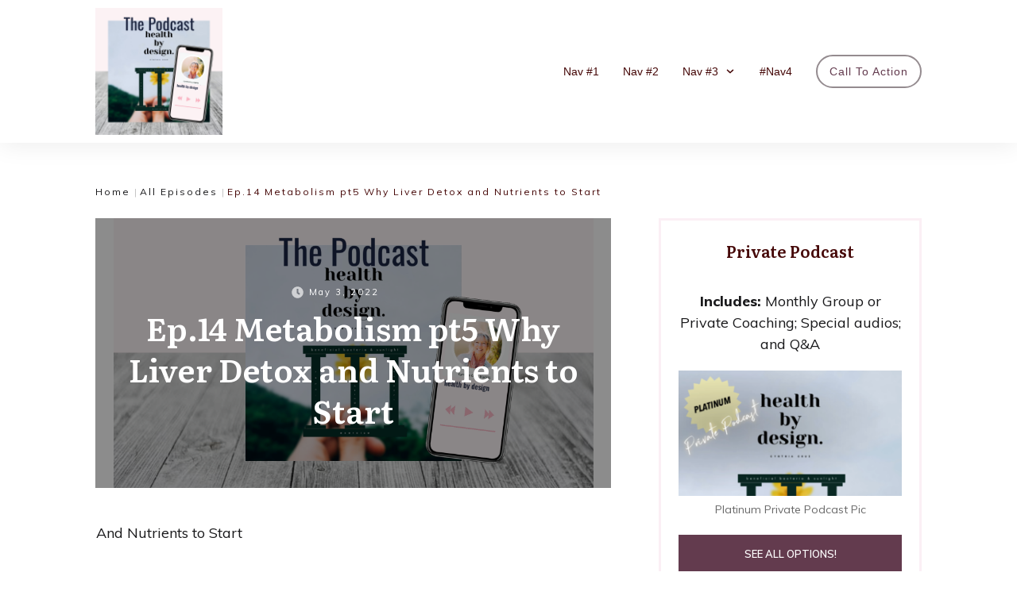

--- FILE ---
content_type: text/html; charset=UTF-8
request_url: https://socalgardenhealth.com/podcast/ep-14-metabolism-pt5-why-liver-detox-and-nutrients-to-start/
body_size: 112250
content:
<!doctype html>
<html lang="en" >
	<head>
		<link rel="profile" href="https://gmpg.org/xfn/11">
		<meta charset="UTF-8">
		<meta name="viewport" content="width=device-width, initial-scale=1">

				<script type="text/javascript">
			window.flatStyles = window.flatStyles || ''

			window.lightspeedOptimizeStylesheet = function () {
				const currentStylesheet = document.querySelector( '.tcb-lightspeed-style:not([data-ls-optimized])' )

				if ( currentStylesheet ) {
					try {
						if ( currentStylesheet.sheet && currentStylesheet.sheet.cssRules ) {
							if ( window.flatStyles ) {
								if ( this.optimizing ) {
									setTimeout( window.lightspeedOptimizeStylesheet.bind( this ), 24 )
								} else {
									this.optimizing = true;

									let rulesIndex = 0;

									while ( rulesIndex < currentStylesheet.sheet.cssRules.length ) {
										const rule = currentStylesheet.sheet.cssRules[ rulesIndex ]
										/* remove rules that already exist in the page */
										if ( rule.type === CSSRule.STYLE_RULE && window.flatStyles.includes( `${rule.selectorText}{` ) ) {
											currentStylesheet.sheet.deleteRule( rulesIndex )
										} else {
											rulesIndex ++
										}
									}
									/* optimize, mark it such, move to the next file, append the styles we have until now */
									currentStylesheet.setAttribute( 'data-ls-optimized', '1' )

									window.flatStyles += currentStylesheet.innerHTML

									this.optimizing = false
								}
							} else {
								window.flatStyles = currentStylesheet.innerHTML
								currentStylesheet.setAttribute( 'data-ls-optimized', '1' )
							}
						}
					} catch ( error ) {
						console.warn( error )
					}

					if ( currentStylesheet.parentElement.tagName !== 'HEAD' ) {
						/* always make sure that those styles end up in the head */
						const stylesheetID = currentStylesheet.id;
						/**
						 * make sure that there is only one copy of the css
						 * e.g display CSS
						 */
						if ( ( ! stylesheetID || ( stylesheetID && ! document.querySelector( `head #${stylesheetID}` ) ) ) ) {
							document.head.prepend( currentStylesheet )
						} else {
							currentStylesheet.remove();
						}
					}
				}
			}

			window.lightspeedOptimizeFlat = function ( styleSheetElement ) {
				if ( document.querySelectorAll( 'link[href*="thrive_flat.css"]' ).length > 1 ) {
					/* disable this flat if we already have one */
					styleSheetElement.setAttribute( 'disabled', true )
				} else {
					/* if this is the first one, make sure he's in head */
					if ( styleSheetElement.parentElement.tagName !== 'HEAD' ) {
						document.head.append( styleSheetElement )
					}
				}
			}
		</script>
		<title>Ep.14 Metabolism pt5 Why Liver Detox and Nutrients to Start</title>
<style type="text/css" id="tcb-style-base-podcast-5652"  onLoad="typeof window.lightspeedOptimizeStylesheet === 'function' && window.lightspeedOptimizeStylesheet()" class="tcb-lightspeed-style">.tcb-style-wrap strong{font-weight:var(--g-bold-weight,bold);}.thrv_text_element{overflow-wrap:break-word;}body:not(.tve_editor_page) .thrv_wrapper.thrv_footer,body:not(.tve_editor_page) .thrv_wrapper.thrv_header{padding:0px;}.tcb-post-content.thrv_wrapper{margin-top:15px;margin-bottom:15px;padding:0px;}#tve_editor .tcb-post-content p{font-size:16px;line-height:1.6em;}body:not(.tve_editor_page) .tcb-post-list[data-disabled-links="1"] > article{position:relative;}html{text-rendering:auto !important;}html body{text-rendering:auto !important;}.thrv_wrapper{margin-top:20px;margin-bottom:20px;padding:1px;}.thrv_wrapper div{box-sizing:content-box;}.thrv_wrapper.thrv_text_element{margin:0px;}p{font-size:1em;}.thrv_audio{width:100%;}.tve_audio_container{position:relative;line-height:0;overflow:hidden;}:not(#_s):not(#_s) .tcb-conditional-display-placeholder{position:relative;min-height:var(--tcb-container-height-d,100px) !important;}:not(#_s):not(#_s) .tcb-conditional-display-placeholder.thrv-page-section{box-sizing:border-box;margin:0px;}:not(#_s):not(#_s) .tcb-conditional-display-placeholder.thrv-content-box{box-sizing:border-box;}:not(#_s):not(#_s) .tcb-conditional-display-placeholder .tve-page-section-out,:not(#_s):not(#_s) .tcb-conditional-display-placeholder .tve-content-box-background{box-sizing:border-box;position:absolute;width:100%;height:100%;left:0px;top:0px;overflow:hidden;}.tve_shortcode_rendered p:empty{display:none !important;}.thrv_facebook_comments{min-width:100px;}.tve-fb-comments{width:100%;}.tve-fb-comments > span{width:100% !important;}.tve-fb-comments iframe{width:100% !important;}.comments-area.thrv_wrapper,.comments-area .thrv_wrapper{margin:0px;padding:0px;}.comments-area.thrv_wrapper.comment-form-submit,.comments-area .thrv_wrapper.comment-form-submit{margin:20px 0px;}.comments-area .reply{display:table;margin:10px 0px 0px;float:right;padding:0px;}.comments-area .comment-reply-title{font-size:14px;font-weight:500;color:rgb(18,18,18);letter-spacing:1.4px;text-transform:uppercase;margin:0px 0px 10px;}.thrv_wrapper.thrv_text_element.comment-no-comment{text-align:center;background-image:linear-gradient(rgb(240,243,243),rgb(240,243,243));padding-top:12px;padding-bottom:12px;}.thrv_wrapper.thrv_text_element.comment-no-comment p{margin-bottom:0px;padding:0px;font-weight:inherit;line-height:inherit;}.comment-metadata{font-size:12px;font-weight:normal;color:rgba(10,10,10,0.4);}.comments-area .comment-metadata{margin:-30px 0px 20px 72px;}.comment-metadata a{font-weight:inherit;text-decoration:none;font-size:inherit;}.comment-metadata a:not(.comment-edit-link){color:inherit;}.comment-metadata a:not(.comment-edit-link):hover{color:inherit;}.comment-form-item.comment-form-url{margin-bottom:40px;}.comments-area .comment-form-item label{margin:0px 0px 10px;}.comment-form-item input{background-color:rgb(245,245,245);}.comments-area .comment-form-item input{padding:10px;}.comment-author::after{clear:both;content:"";display:table;}.comment-author .fn{color:rgba(10,10,10,0.6);float:unset;display:inline-block;margin:8px 0px 0px;font-size:14px;font-weight:600;}.comment-author .fn a{text-decoration:inherit;color:inherit;background:inherit;}.comment-author *{float:left;}.comment-author img{margin-right:22px;border-radius:50%;}#comments.comments-area ol.children{margin-left:20px;}#comments .comment-respond{padding-top:20px;}#comments .reply span.tcb-button-texts{flex:unset;}.comments-area .comment-body{padding:20px;margin:0px 0px 20px;}.comment-body{padding:20px;border-radius:4px;border:1px solid rgb(213,217,223);margin:20px 0px 0px;}.reply .comment-reply-link{padding:8px;font-size:15px;background-color:transparent;color:rgb(31,165,230);border-radius:50px;font-weight:500;border:1px solid rgb(31,165,230);text-decoration:none;display:inline-flex;align-items:center;justify-content:center;}.reply .comment-reply-link:hover{background-color:transparent;text-decoration:none;}.reply .comment-reply-link[disabled]{background-color:rgb(191,191,191);}.reply .comment-reply-link:focus{outline:none;}#comments.comments-area .comment-list::after{clear:both;content:"";display:table;}#comments.comments-area .comments-title{color:rgb(68,68,68);font-size:22px;font-weight:500;}#comments.comments-area .comment-awaiting-moderation{font-weight:300;margin:0px;}#comments.comments-area .tcb-button-text{margin:0px;}#comments.comments-area ol{list-style:none;margin:0px;padding:0px;}#comments.comments-area ol li{margin:0px;padding:0px;}#comments.comments-area .wpgdprc-checkbox{width:100%;}.comment-content{opacity:0.85;font-size:14px;font-weight:300;line-height:1.5;color:rgba(10,10,10,0.85);}.comments-area .comment-content{margin:0px;}.comment-content p{margin-bottom:20px;font-size:inherit;line-height:inherit;}.comment-content p:last-child{margin-bottom:0px;}.comment-content a{word-break:break-all;}.comment-form .error-message{color:red;font-size:13px;}.comment-form textarea::placeholder,.comment-form input::placeholder{color:inherit;font-family:inherit;font-weight:inherit;text-decoration:inherit;}.comment-form input[type="submit"]{background-color:rgb(102,102,102);font-weight:400;outline:0px;padding:18px 32px;}.comment-form > p{box-sizing:border-box;}.comment-form > p input[type="email"],.comment-form > p input[type="text"],.comment-form > p input[type="url"]{width:100%;}.comment-author .thrive-comment-author-picture{margin:0px 15px 0px 0px;}.comment-author .thrive-comment-author-picture .avatar{border:1px solid rgba(157,159,159,0.26);border-radius:50%;margin:0px;padding:0px;width:60px;}.comment-author .says{display:none;}.comments-area .comments-closed-text{margin:0px 0px 10px;}.comment-form-reply-title{font-size:14px;text-transform:uppercase;color:rgba(10,10,10,0.6);font-weight:600;}.comment-form-text textarea{min-height:200px;padding-top:25px;padding-bottom:20px;resize:vertical;display:block;}.comment-form-text textarea,.comment-form-input{box-sizing:border-box;padding:19px 20px;line-height:1em;width:100%;outline:none;background-color:rgb(240,243,243);font-size:14px;vertical-align:middle;border:1px solid rgba(157,159,159,0.26);border-radius:3px;color:rgba(16,16,16,0.6);}.comment-form-input{color:rgba(10,10,10,0.5);font-weight:300;line-height:46px;}textarea.comment-it-error,input[type="text"].comment-it-error,input[type="email"].comment-it-error{border:1px solid rgb(217,43,43);}.comment-form::after{content:"";display:table;clear:both;}.comment-form-submit{position:relative;float:right;z-index:3;font-size:15px;display:table;margin:20px 0px;box-sizing:border-box !important;}.comment-form-submit .thrv_icon{position:absolute;right:0px;top:50%;z-index:2;margin:-0.5em 10px 0px 0px;font-size:var(--tve-font-size,1em);color:var(--tve-color);}.comment-form-submit .thrv_icon .tve_sc_icon{font-size:inherit;padding:0px;}.comment-form-submit button{padding:12px 32px;font-size:1em;cursor:pointer;width:100%;background-color:transparent;color:rgb(31,165,230);border-radius:50px;font-weight:500;border:1px solid rgb(31,165,230);}.comment-form-submit button[disabled]{background-color:rgb(191,191,191);}.comment-form-submit button:focus{outline:none;}.comment-content::before,.comment-content::after{content:"";display:table;table-layout:fixed;}.comment-content::after{clear:both;}.thrive-singular .comment-body .reply{clear:both;max-width:100px;}.comment-body::after{clear:both;content:"";display:table;}.site-main .comment-navigation{margin:0px 0px 1.5em;overflow:hidden;}.comment-navigation .nav-previous{float:left;width:50%;}.comment-navigation .nav-next{float:right;text-align:right;width:50%;}body:not(.ttb-editor-page) .tcb-post-content::before,body:not(.ttb-editor-page) .tcb-post-content::after{display:none;}.tcb-clear .theme-comments-number{float:right;}.thrv_wrapper.thrv_text_element{padding:1px;}p.tcb-post-comments-number,.theme-comments-number p{font-size:14px;font-weight:300;letter-spacing:0.7px;color:rgb(68,68,68);}.tcb-post-comments-number{display:inline-block;}@media (max-width:1023px){:not(#_s):not(#_s) .tcb-conditional-display-placeholder{min-height:var(--tcb-container-height-t) !important;}.comment-form-submit{max-width:50%;width:50%;}}@media (max-width:767px){html{overflow-x:hidden !important;}html,body{max-width:100vw !important;}:not(#_s):not(#_s) .tcb-conditional-display-placeholder{min-height:var(--tcb-container-height-m) !important;}.comment-form-submit{float:left;max-width:100%;width:100%;}}@media screen and (max-device-width:480px){body{text-size-adjust:none;}}</style><link rel='stylesheet' id='tcb-style-base-thrive_template-5595'  href='//socalgardenhealth.com/wp-content/uploads/thrive/tcb-base-css-5595-1648579712.css' type='text/css' media='all' /><style type="text/css" id="tcb-style-template-thrive_template-5595"  onLoad="typeof window.lightspeedOptimizeStylesheet === 'function' && window.lightspeedOptimizeStylesheet()" class="tcb-lightspeed-style">@media (min-width:300px){.tve-theme-5595 #wrapper{--header-background-width:100%;--footer-background-width:100%;}.tve-theme-5595 .top-section [data-css="tve-u-16fae7058bc"] .thrive-breadcrumb-path a{--tcb-applied-color:var$(--tcb-skin-color-5);font-size:var(--tve-font-size,12px) !important;letter-spacing:var(--tve-letter-spacing,2px) !important;color:var(--tve-color,var(--tcb-skin-color-5)) !important;line-height:var(--tve-line-height,2em) !important;}.tve-theme-5595 .top-section [data-css="tve-u-16fae7058bc"] .thrive-breadcrumb-path{--tve-font-size:12px;color:rgb(106,107,108);--tve-letter-spacing:2px;--tve-color:var(--tcb-skin-color-5);--tve-line-height:2em;padding-bottom:0px !important;}.tve-theme-5595 .top-section [data-css="tve-u-16fae7058bc"] .thrive-breadcrumb-leaf span{--tcb-applied-color:var$(--tcb-skin-color-4);font-size:var(--tve-font-size,12px) !important;color:var(--tve-color,var(--tcb-skin-color-4)) !important;letter-spacing:var(--tve-letter-spacing,2px) !important;line-height:var(--tve-line-height,2em) !important;}.tve-theme-5595 .top-section [data-css="tve-u-16fae7058bc"] .thrive-breadcrumb-leaf{--tve-font-size:12px;color:rgb(106,107,108);--tve-color:var(--tcb-skin-color-4);--tve-letter-spacing:2px;--tve-line-height:2em;padding-bottom:0px !important;}:not(#tve) .tve-theme-5595 .top-section [data-css="tve-u-16fae7058bc"] .thrive-breadcrumb-separator{font-size:12px !important;width:12px !important;height:12px !important;color:rgb(198,198,198) !important;}.tve-theme-5595 .top-section [data-css="tve-u-16fae7058bc"] .thrive-breadcrumb-separator{color:rgb(106,107,108);padding-bottom:0px !important;}.tve-theme-5595 .top-section .section-content{padding:50px 20px 1px !important;}.tve-theme-5595 .top-section .thrive-breadcrumbs{padding-top:0px !important;padding-bottom:0px !important;}:not(#tve) .tve-theme-5595 .top-section [data-css="tve-u-16fae7058bc"] .thrive-breadcrumb-path:hover a{text-decoration:var(--tve-text-decoration,none ) !important;color:var(--tve-color,var(--tcb-skin-color-3)) !important;--tcb-applied-color:var$(--tcb-skin-color-3) !important;}:not(#tve) .tve-theme-5595 .top-section [data-css="tve-u-16fae7058bc"] .thrive-breadcrumb-path:hover{--tve-text-decoration:none !important;--tve-color:var(--tcb-skin-color-3) !important;}:not(#layout) .tve-theme-5595 .main-container{--separator-size:40px;--sidebar-size:35%;}.tve-theme-5595 .bottom-section .section-background{background-image:none !important;background-color:var(--tcb-skin-color-0) !important;}.tve-theme-5595 .bottom-section .section-content{justify-content:center;display:flex;flex-direction:column;--tve-color:rgb(255,255,255);text-align:center;min-height:1px !important;padding:40px 0px !important;}.tve-theme-5595 .bottom-section [data-css="tve-u-1705d967199"]{padding:0px !important;margin-bottom:20px !important;}:not(#tve) .tve-theme-5595 .bottom-section [data-css="tve-u-1707cccde1c"]{color:rgb(255,255,255) !important;--tcb-applied-color:rgb(255,255,255) !important;padding-bottom:0px !important;margin-bottom:0px !important;}.tve-theme-5595 .bottom-section .section-content p,.tve-theme-5595 .bottom-section .section-content li,.tve-theme-5595 .bottom-section .section-content label,.tve-theme-5595 .bottom-section .section-content .tcb-plain-text{color:var(--tve-color,rgb(255,255,255));--tcb-applied-color:rgb(255,255,255);}:not(#tve) .tve-theme-5595 .bottom-section [data-css="tve-u-1707d0ee096"]{padding-top:0px !important;margin-top:0px !important;padding-bottom:0px !important;margin-bottom:0px !important;}.tve-theme-5595 .bottom-section [data-css="tve-u-1707d0eebf3"]{float:none;max-width:780px;margin-left:auto !important;margin-right:auto !important;padding:0px !important;}.tve-theme-5595 .main-container{padding:0px 10px 20px !important;}.tve-theme-5595 .content-section [data-css="tve-u-16f7ad3e5a6"]{--tcb-applied-color:var$(--tcb-skin-color-4) !important;}.tve-theme-5595 .content-section [data-css="tve-u-16f7ad4c474"]{padding:0px !important;margin-bottom:0px !important;}.tve-theme-5595 .content-section [data-css="tve-u-16f7ae38df2"]{margin-top:0px !important;margin-bottom:0px !important;}.tve-theme-5595 .content-section [data-css="tve-u-16f7ae48208"]{padding:0px !important;border-left:none !important;}:not(#tve) .tve-theme-5595 .content-section [data-css="tve-u-16f7ae61495"]{color:var(--tcb-skin-color-4) !important;--tcb-applied-color:var$(--tcb-skin-color-4) !important;padding-bottom:0px !important;margin-bottom:0px !important;font-weight:var(--g-bold-weight,bold) !important;font-size:20px !important;}.tve-theme-5595 .content-section [data-css="tve-u-16f7b219e92"]{--tve-color:rgb(255,255,255);text-align:center;height:300px !important;}.tve-theme-5595 .content-section [data-css="tve-u-16f7b21b542"] > .tve-cb{justify-content:center;display:flex;flex-direction:column;}.tve-theme-5595 .content-section [data-css="tve-u-16f7b21c715"]{background-size:auto,contain !important;background-position:50% 50%,51% 0% !important;background-attachment:scroll,scroll !important;background-repeat:no-repeat,no-repeat !important;background-image:linear-gradient(rgba(0,0,0,0.45),rgba(0,0,0,0.45)),url("https://socalgardenhealth.com/wp-content/uploads/2022/02/YouTube-Cover-Art.png") !important;--background-image:linear-gradient(rgba(0,0,0,0.45),rgba(0,0,0,0.45)),url("https://socalgardenhealth.com/wp-content/uploads/2022/02/YouTube-Cover-Art.png") !important;--background-size:auto,contain !important;--background-position:50% 50%,51% 0% !important;--background-attachment:scroll,scroll !important;--background-repeat:no-repeat,no-repeat !important;--tve-applied-background-image:linear-gradient(rgba(0,0,0,0.45),rgba(0,0,0,0.45)),url("https://socalgardenhealth.com/wp-content/uploads/2022/02/YouTube-Cover-Art.png") !important;}.tve-theme-5595 .content-section [data-css="tve-u-16f7b21b542"]{margin-top:0px !important;margin-bottom:40px !important;}:not(#tve) .tve-theme-5595 .content-section .thrv-content-box [data-css="tve-u-16f7b219e92"] p,:not(#tve) .tve-theme-5595 .content-section .thrv-content-box [data-css="tve-u-16f7b219e92"] li,:not(#tve) .tve-theme-5595 .content-section .thrv-content-box [data-css="tve-u-16f7b219e92"] blockquote,:not(#tve) .tve-theme-5595 .content-section .thrv-content-box [data-css="tve-u-16f7b219e92"] address,:not(#tve) .tve-theme-5595 .content-section .thrv-content-box [data-css="tve-u-16f7b219e92"] .tcb-plain-text,:not(#tve) .tve-theme-5595 .content-section .thrv-content-box [data-css="tve-u-16f7b219e92"] label,:not(#tve) .tve-theme-5595 .content-section .thrv-content-box [data-css="tve-u-16f7b219e92"] h1,:not(#tve) .tve-theme-5595 .content-section .thrv-content-box [data-css="tve-u-16f7b219e92"] h2,:not(#tve) .tve-theme-5595 .content-section .thrv-content-box [data-css="tve-u-16f7b219e92"] h3,:not(#tve) .tve-theme-5595 .content-section .thrv-content-box [data-css="tve-u-16f7b219e92"] h4,:not(#tve) .tve-theme-5595 .content-section .thrv-content-box [data-css="tve-u-16f7b219e92"] h5,:not(#tve) .tve-theme-5595 .content-section .thrv-content-box [data-css="tve-u-16f7b219e92"] h6{color:var(--tve-color,rgb(255,255,255));--tcb-applied-color:rgb(255,255,255);}.tve-theme-5595 .content-section [data-css="tve-u-16f7b293638"]{padding:0px !important;}:not(#tve) .tve-theme-5595 .content-section [data-css="tve-u-16f7b2944dd"]{letter-spacing:2px;font-size:11px !important;padding-bottom:0px !important;margin-bottom:0px !important;padding-top:0px !important;margin-top:0px !important;}.tve-theme-5595 .content-section [data-css="tve-u-16f7b29c4c9"]{font-size:15px;width:15px;height:15px;float:left;z-index:3;position:relative;margin:2px 7px 0px 0px !important;}:not(#tve) .tve-theme-5595 .content-section [data-css="tve-u-16f7b29c4c9"] >:first-child{color:rgba(255,255,255,0.66);}.tve-theme-5595 .content-section [data-css="tve-u-16f7b2a3794"]{text-align:left;}.tve-theme-5595 .content-section [data-css="tve-u-16f7b2a586e"]{float:none;min-width:167px;padding:6px !important;margin:0px auto !important;}.tve-theme-5595 .content-section .tcb-post-list[data-css="tve-u-16f7b2d263a"] .post-wrapper.thrv_wrapper{width:calc((100% - 15px) / 2);padding:0px;}:not(#tve) .tve-theme-5595 .content-section [data-css="tve-u-16f7b2d263a"].tcb-post-list .thrv-content-box [data-css="tve-u-16f7b2d2644"] p,:not(#tve) .tve-theme-5595 .content-section [data-css="tve-u-16f7b2d263a"].tcb-post-list .thrv-content-box [data-css="tve-u-16f7b2d2644"] li,:not(#tve) .tve-theme-5595 .content-section [data-css="tve-u-16f7b2d263a"].tcb-post-list .thrv-content-box [data-css="tve-u-16f7b2d2644"] blockquote,:not(#tve) .tve-theme-5595 .content-section [data-css="tve-u-16f7b2d263a"].tcb-post-list .thrv-content-box [data-css="tve-u-16f7b2d2644"] address,:not(#tve) .tve-theme-5595 .content-section [data-css="tve-u-16f7b2d263a"].tcb-post-list .thrv-content-box [data-css="tve-u-16f7b2d2644"] .tcb-plain-text,:not(#tve) .tve-theme-5595 .content-section [data-css="tve-u-16f7b2d263a"].tcb-post-list .thrv-content-box [data-css="tve-u-16f7b2d2644"] label,:not(#tve) .tve-theme-5595 .content-section [data-css="tve-u-16f7b2d263a"].tcb-post-list .thrv-content-box [data-css="tve-u-16f7b2d2644"] h1,:not(#tve) .tve-theme-5595 .content-section [data-css="tve-u-16f7b2d263a"].tcb-post-list .thrv-content-box [data-css="tve-u-16f7b2d2644"] h2,:not(#tve) .tve-theme-5595 .content-section [data-css="tve-u-16f7b2d263a"].tcb-post-list .thrv-content-box [data-css="tve-u-16f7b2d2644"] h3,:not(#tve) .tve-theme-5595 .content-section [data-css="tve-u-16f7b2d263a"].tcb-post-list .thrv-content-box [data-css="tve-u-16f7b2d2644"] h4,:not(#tve) .tve-theme-5595 .content-section [data-css="tve-u-16f7b2d263a"].tcb-post-list .thrv-content-box [data-css="tve-u-16f7b2d2644"] h5,:not(#tve) .tve-theme-5595 .content-section [data-css="tve-u-16f7b2d263a"].tcb-post-list .thrv-content-box [data-css="tve-u-16f7b2d2644"] h6{color:rgb(255,255,255);}.tve-theme-5595 .content-section [data-css="tve-u-16f7b2d263a"].tcb-post-list [data-css="tve-u-16f7b2d2642"]{margin:0px !important;padding:15px !important;}.tve-theme-5595 .content-section [data-css="tve-u-16f7b2d263a"].tcb-post-list .thrv-content-box [data-css="tve-u-16f7b2d2644"]{text-align:center;min-height:113px !important;}.tve-theme-5595 .content-section [data-css="tve-u-16f7b2d263a"].tcb-post-list [data-css="tve-u-16f7b2d2642"] > .tve-cb{justify-content:center;display:flex;flex-direction:column;}.tve-theme-5595 .content-section [data-css="tve-u-16f7b2d263a"].tcb-post-list [data-css="tve-u-16f7b2d2643"]{border:1px solid rgba(255,255,255,0.15) !important;background-image:none !important;}.tve-theme-5595 .content-section [data-css="tve-u-16f7b2d263a"]{padding:0px;margin-bottom:80px !important;}.tve-theme-5595 .content-section [data-css="tve-u-16f7b2d263a"].tcb-post-list [data-css="tve-u-16f7b2d2642"]:hover [data-css="tve-u-16f7b2d2643"]{border:1px solid rgba(255,255,255,0.5) !important;}.tve-theme-5595 .content-section [data-css="tve-u-16f7b2d263a"].tcb-post-list [data-css="tve-u-16f7b2d263f"]{margin:0px !important;padding:14px !important;}.tve-theme-5595 .content-section [data-css="tve-u-16f7b2d263a"].tcb-post-list [data-css="tve-u-16f7b2d2640"]{background-image:none !important;}.tve-theme-5595 .content-section [data-css="tve-u-16f7b2d263a"].tcb-post-list [data-css="tve-u-16f7b2d263f"]:hover [data-css="tve-u-16f7b2d2640"]{background-image:none !important;}.tve-theme-5595 .content-section [data-css="tve-u-16f7b2d263a"].tcb-post-list .post-wrapper{background-image:linear-gradient(rgba(0,0,0,0.55),rgba(0,0,0,0.55)),url("https://socalgardenhealth.com/wp-content/uploads/thrive-theme/images/featured_image.png?dynamic_featured=1&size=large") !important;background-size:auto,cover !important;background-position:50% 50%,50% 50% !important;background-attachment:scroll,scroll !important;background-repeat:no-repeat,no-repeat !important;}.tve-theme-5595 .content-section .tcb-post-list[data-css="tve-u-16f7b2d263a"] .post-wrapper.thrv_wrapper:nth-child(n+3){margin-top:15px !important;}.tve-theme-5595 .content-section .tcb-post-list[data-css="tve-u-16f7b2d263a"] .post-wrapper.thrv_wrapper:not(:nth-child(n+3)){margin-top:0px !important;}.tve-theme-5595 .content-section .tcb-post-list[data-css="tve-u-16f7b2d263a"] .post-wrapper.thrv_wrapper:not(:nth-child(2n)){margin-right:15px !important;}.tve-theme-5595 .content-section .tcb-post-list[data-css="tve-u-16f7b2d263a"] .post-wrapper.thrv_wrapper:nth-child(2n){margin-right:0px !important;}.tve-theme-5595 .content-section [data-css="tve-u-16f7b2d263a"].tcb-post-list [data-css="tve-u-16f7b2e8793"]{padding:0px !important;margin-bottom:20px !important;}:not(#tve) .tve-theme-5595 .content-section [data-css="tve-u-16f7b2d263a"].tcb-post-list [data-css="tve-u-16f7b2e9bd3"]{font-size:20px !important;padding-bottom:0px !important;margin-bottom:0px !important;}:not(#tve) .tve-theme-5595 .content-section .comment-form-reply-title{--g-regular-weight:400;--g-bold-weight:500;letter-spacing:2px;padding-top:0px !important;margin-top:0px !important;padding-bottom:0px !important;margin-bottom:0px !important;font-family:Literata !important;font-weight:var(--g-regular-weight,normal) !important;font-size:15px !important;color:var(--tcb-skin-color-4) !important;--tcb-applied-color:var$(--tcb-skin-color-4) !important;}.tve-theme-5595 .content-section .comment-form-reply-title-wrapper{margin:0px !important;padding:0px !important;}.tve-theme-5595 .content-section [data-css="tve-u-1708131334d"]{padding:14px 0px 0px !important;}:not(#tve) .tve-theme-5595 .content-section [data-css="tve-u-1708131334f"] p,:not(#tve) .tve-theme-5595 .content-section [data-css="tve-u-1708131334f"] li,:not(#tve) .tve-theme-5595 .content-section [data-css="tve-u-1708131334f"] blockquote,:not(#tve) .tve-theme-5595 .content-section [data-css="tve-u-1708131334f"] address,:not(#tve) .tve-theme-5595 .content-section [data-css="tve-u-1708131334f"] .tcb-plain-text,:not(#tve) .tve-theme-5595 .content-section [data-css="tve-u-1708131334f"] label{font-style:normal;}.tve-theme-5595 .content-section [data-css="tve-u-1708131334f"]{margin:0px !important;}.tve-theme-5595 .content-section [data-css="tve-u-1708131334f"] p{padding:0px !important;margin:0px !important;}.tve-theme-5595 .content-section [data-css="tve-u-1708131334f"] h3{padding:0px !important;margin:0px !important;}.tve-theme-5595 .content-section [data-css="tve-u-17081313352"] > .tcb-flex-col{padding-left:30px;}.tve-theme-5595 .content-section [data-css="tve-u-17081313352"]{margin-left:-30px;padding:0px !important;}.tve-theme-5595 .content-section [data-css="tve-u-17081313354"]{max-width:28%;}.tve-theme-5595 .content-section [data-css="tve-u-17081313358"]{border-radius:0px;overflow:hidden;width:157px;box-shadow:rgba(0,0,0,0.1) 10px -10px 0px 0px;margin-top:0px !important;margin-bottom:10px !important;}.tve-theme-5595 .content-section [data-css="tve-u-17081313358"] img{filter:grayscale(0%) blur(0px) brightness(100%) sepia(0%) invert(0%) saturate(100%) contrast(100%) hue-rotate(0deg);opacity:1;}.tve-theme-5595 .content-section [data-css="tve-u-1708131335a"] .tve_social_items{font-size:9px !important;}.tve-theme-5595 .content-section [data-css="tve-u-1708131335a"]{margin-top:0px !important;margin-bottom:0px !important;padding:0px 0px 0px 25px !important;}.tve-theme-5595 .content-section [data-css="tve-u-1708131335c"]{max-width:72%;}.tve-theme-5595 .content-section [data-css="tve-u-1708131335e"]{padding:0px !important;margin:0px !important;}:not(#tve) .tve-theme-5595 .content-section [data-css="tve-u-1708131335f"]{--tcb-applied-color:var$(--tcb-skin-color-4) !important;text-transform:none !important;font-style:normal !important;color:var(--tcb-skin-color-4) !important;font-weight:var(--g-bold-weight,bold) !important;font-size:24px !important;}.tve-theme-5595 .content-section [data-css="tve-u-17081313363"] .tve_sep{border-width:2px !important;border-color:rgb(20,20,20) !important;}.tve-theme-5595 .content-section [data-css="tve-u-17081313363"]{max-width:36px;padding:15px 0px !important;margin-bottom:5px !important;}.tve-theme-5595 .content-section [data-css="tve-u-17081313365"]{padding:0px !important;margin-bottom:15px !important;}:not(#tve) .tve-theme-5595 .content-section [data-css="tve-u-17081313367"]{font-size:16px !important;line-height:1.65em !important;}.tve-theme-5595 .content-section [data-css="tve-u-17081313369"]{padding:0px !important;}:not(#tve) .tve-theme-5595 .content-section [data-css="tve-u-1708131336b"]{--g-regular-weight:400;--tcb-applied-color:rgba(0,0,0,0.18);font-family:"Great Vibes" !important;font-weight:var(--g-regular-weight,normal) !important;font-size:32px !important;color:rgba(0,0,0,0.18) !important;}.tve-theme-5595 .content-section .section-content{padding:20px 10px !important;}:not(#tve) .tve-theme-5595 .content-section [data-css="tve-u-1712fa4db8d"]{padding-bottom:0px !important;margin-bottom:0px !important;}.tve-theme-5595 .content-section [data-css="tve-u-1735d57d085"]{float:none;padding:4px !important;background-image:linear-gradient(rgba(255,255,255,0.3),rgba(255,255,255,0.3)) !important;--tve-applied-background-image:linear-gradient(rgba(255,255,255,0.3),rgba(255,255,255,0.3)) !important;margin:0px auto 50px !important;background-color:var(--tcb-skin-color-19) !important;--tve-applied-background-color:var$(--tcb-skin-color-19) !important;background-size:auto !important;background-position:50% 50% !important;background-attachment:scroll !important;background-repeat:no-repeat !important;}.tve-theme-5595 .content-section [data-css="tve-u-1746cee8274"]{margin-bottom:0px !important;margin-top:0px !important;}.tve-theme-5595 .content-section [data-css="tve-u-1746cee8275"] > .tcb-flex-col{padding-left:15px;}.tve-theme-5595 .content-section [data-css="tve-u-1746cee8275"]{margin-left:-15px;padding-top:0px !important;padding-bottom:0px !important;}.tve-theme-5595 .content-section [data-css="tve-u-1746cee8277"]::after{clear:both;}.tve-theme-5595 .content-section [data-css="tve-u-1746cee827a"]::after{clear:both;}.tve-theme-5595 .content-section [data-css="tve-u-1746cee8275"] > .tcb-flex-col > .tcb-col{justify-content:center;}.tve-theme-5595 .content-section [data-css="tve-u-1746cee8278"] .tcb-button-link{border:1px dashed var(--tcb-local-color-ee969);letter-spacing:var(--tve-letter-spacing,2px);border-radius:0px;overflow:hidden;background-color:transparent !important;padding:12px 15px !important;}:not(#tve) .tve-theme-5595 .content-section [data-css="tve-u-1746cee8278"] .tcb-button-link{font-size:var(--tve-font-size,13px) !important;}.tve-theme-5595 .content-section [data-css="tve-u-1746cee8278"]{--tve-font-size:13px;--tve-font-weight:var(--g-bold-weight,bold);--tve-color:var(--tcb-local-color-ee969);--tve-letter-spacing:2px;--tcb-local-color-1348e:rgb(19,114,211);--tcb-local-color-ee969:var(--tcb-skin-color-0);float:left;z-index:3;position:relative;min-width:200px;margin-top:0px !important;margin-bottom:0px !important;}:not(#tve) .tve-theme-5595 .content-section [data-css="tve-u-1746cee8278"] .tcb-button-link span{font-weight:var(--tve-font-weight,var(--g-bold-weight,bold));color:var(--tve-color,var(--tcb-local-color-ee969));--tcb-applied-color:var$(--tcb-local-color-ee969);}:not(#tve) .tve-theme-5595 .content-section [data-css="tve-u-1746cee8278"]:hover .tcb-button-link{border:1px solid var(--tcb-local-color-ee969) !important;}:not(#tve) .tve-theme-5595 .content-section [data-css="tve-u-1746cee8278"]:hover .tcb-button-link span{color:var(--tve-color,var(--tcb-local-color-ee969)) !important;--tcb-applied-color:var$(--tcb-local-color-ee969) !important;}:not(#tve) .tve-theme-5595 .content-section [data-css="tve-u-1746cee8278"]:hover{--tve-color:var(--tcb-local-color-ee969) !important;}.tve-theme-5595 .content-section [data-css="tve-u-1746cee827b"] .tcb-button-link{border:1px dashed var(--tcb-local-color-ee969);letter-spacing:var(--tve-letter-spacing,2px);border-radius:0px;overflow:hidden;background-color:transparent !important;padding:12px 15px !important;}:not(#tve) .tve-theme-5595 .content-section [data-css="tve-u-1746cee827b"] .tcb-button-link{font-size:var(--tve-font-size,13px) !important;}.tve-theme-5595 .content-section [data-css="tve-u-1746cee827b"]{--tve-font-size:13px;--tve-font-weight:var(--g-bold-weight,bold);--tve-color:var(--tcb-local-color-ee969);--tve-letter-spacing:2px;--tcb-local-color-1348e:rgb(19,114,211);--tcb-local-color-ee969:var(--tcb-skin-color-0);float:right;position:relative;z-index:3;min-width:200px;margin-top:0px !important;margin-bottom:0px !important;}:not(#tve) .tve-theme-5595 .content-section [data-css="tve-u-1746cee827b"] .tcb-button-link span{font-weight:var(--tve-font-weight,var(--g-bold-weight,bold));color:var(--tve-color,var(--tcb-local-color-ee969));--tcb-applied-color:var$(--tcb-local-color-ee969);}:not(#tve) .tve-theme-5595 .content-section [data-css="tve-u-1746cee827b"]:hover .tcb-button-link{border:1px solid var(--tcb-local-color-ee969) !important;}:not(#tve) .tve-theme-5595 .content-section [data-css="tve-u-1746cee827b"]:hover .tcb-button-link span{color:var(--tve-color,var(--tcb-local-color-ee969)) !important;--tcb-applied-color:var$(--tcb-local-color-ee969) !important;}:not(#tve) .tve-theme-5595 .content-section [data-css="tve-u-1746cee827b"]:hover{--tve-color:var(--tcb-local-color-ee969) !important;}.tve-theme-5595 .sidebar-section [data-css="tve-u-17066f3f202"]{background-color:var(--tcb-skin-color-9) !important;background-image:none !important;}.tve-theme-5595 .sidebar-section .section-background{background-color:rgb(255,255,255) !important;}.tve-theme-5595 .sidebar-section .section-content{padding:20px 10px !important;}.tve-theme-5595 .sidebar-section [data-css="tve-u-17066fc9dda"]{margin-bottom:10px !important;padding:0px !important;}.tve-theme-5595 .sidebar-section [data-css="tve-u-170670db2de"]{box-shadow:none;opacity:1;filter:grayscale(0%) brightness(100%) contrast(100%) blur(0px) sepia(0%) invert(0%) saturate(100%) hue-rotate(0deg);background-color:rgb(255,255,255) !important;background-image:none !important;border:3px solid var(--tcb-skin-color-9) !important;}.tve-theme-5595 .sidebar-section [data-css="tve-u-170670dfdd8"]{text-align:center;}:not(#tve) .tve-theme-5595 .sidebar-section [data-css="tve-u-170670eee10"] .tcb-button-link{font-family:var(--tve-font-family,Muli);font-size:var(--tve-font-size,13px) !important;}.tve-theme-5595 .sidebar-section [data-css="tve-u-170670eee10"]{--tve-font-size:13px;--tve-color:rgb(255,255,255);--tve-font-weight:var(--g-bold-weight,bold);--tve-font-family:Muli;--g-regular-weight:400;--g-bold-weight:600;--tve-text-transform:uppercase;--tve-letter-spacing:0px;margin-top:0px !important;margin-bottom:0px !important;min-width:100% !important;}.tve-theme-5595 .sidebar-section [data-css="tve-u-170670eee10"] .tcb-button-link{border:none;border-radius:0px;overflow:hidden;letter-spacing:var(--tve-letter-spacing,0px);background-color:var(--tcb-skin-color-0) !important;padding:17px 25px !important;}:not(#tve) .tve-theme-5595 .sidebar-section [data-css="tve-u-170670eee10"] .tcb-button-link span{color:var(--tve-color,rgb(255,255,255));--tcb-applied-color:rgb(255,255,255);font-weight:var(--tve-font-weight,var(--g-bold-weight,bold));text-transform:var(--tve-text-transform,uppercase);}.tve-theme-5595 .sidebar-section [data-css="tve-u-170671b39c3"]{margin-top:0px !important;margin-bottom:40px !important;padding:25px !important;}.tve-theme-5595 .sidebar-section [data-css="tve-u-170671d4d74"] .thrive-dynamic-styled-list-item{justify-content:flex-start;text-align:left;--tve-font-weight:var(--g-regular-weight,normal);--tve-font-family:Muli;--g-regular-weight:400;--g-bold-weight:500;border-bottom:none;--tve-font-size:16px;--tve-color:var(--tcb-skin-color-16);margin-bottom:0px !important;padding-bottom:5px !important;margin-left:0px !important;}:not(#tve) .tve-theme-5595 .sidebar-section [data-css="tve-u-170671d4d74"] .thrive-dynamic-styled-list-item p,:not(#tve) .tve-theme-5595 .sidebar-section [data-css="tve-u-170671d4d74"] .thrive-dynamic-styled-list-item li,:not(#tve) .tve-theme-5595 .sidebar-section [data-css="tve-u-170671d4d74"] .thrive-dynamic-styled-list-item blockquote,:not(#tve) .tve-theme-5595 .sidebar-section [data-css="tve-u-170671d4d74"] .thrive-dynamic-styled-list-item address,:not(#tve) .tve-theme-5595 .sidebar-section [data-css="tve-u-170671d4d74"] .thrive-dynamic-styled-list-item .tcb-plain-text,:not(#tve) .tve-theme-5595 .sidebar-section [data-css="tve-u-170671d4d74"] .thrive-dynamic-styled-list-item label{font-weight:var(--tve-font-weight,var(--g-regular-weight,normal));font-family:var(--tve-font-family,Muli);font-size:var(--tve-font-size,16px);}:not(#tve) .tve-theme-5595 .sidebar-section [data-css="tve-u-170671d4d74"] p,:not(#tve) .tve-theme-5595 .sidebar-section [data-css="tve-u-170671d4d74"] li,:not(#tve) .tve-theme-5595 .sidebar-section [data-css="tve-u-170671d4d74"] blockquote,:not(#tve) .tve-theme-5595 .sidebar-section [data-css="tve-u-170671d4d74"] address,:not(#tve) .tve-theme-5595 .sidebar-section [data-css="tve-u-170671d4d74"] .tcb-plain-text,:not(#tve) .tve-theme-5595 .sidebar-section [data-css="tve-u-170671d4d74"] label{font-weight:var(--tve-font-weight,var(--g-regular-weight,normal));font-family:var(--tve-font-family,Muli);}.tve-theme-5595 .sidebar-section [data-css="tve-u-170671d4d74"]{--tve-font-weight:var(--g-regular-weight,normal);--tve-font-family:Muli;--g-regular-weight:400;--g-bold-weight:500;margin-bottom:40px !important;}:not(#tve) .tve-theme-5595 .sidebar-section [data-css="tve-u-170671d4d74"] .thrive-dynamic-styled-list-item p,:not(#tve) .tve-theme-5595 .sidebar-section [data-css="tve-u-170671d4d74"] .thrive-dynamic-styled-list-item li,:not(#tve) .tve-theme-5595 .sidebar-section [data-css="tve-u-170671d4d74"] .thrive-dynamic-styled-list-item blockquote,:not(#tve) .tve-theme-5595 .sidebar-section [data-css="tve-u-170671d4d74"] .thrive-dynamic-styled-list-item address,:not(#tve) .tve-theme-5595 .sidebar-section [data-css="tve-u-170671d4d74"] .thrive-dynamic-styled-list-item .tcb-plain-text,:not(#tve) .tve-theme-5595 .sidebar-section [data-css="tve-u-170671d4d74"] .thrive-dynamic-styled-list-item label,:not(#tve) .tve-theme-5595 .sidebar-section [data-css="tve-u-170671d4d74"] .thrive-dynamic-styled-list-item h1,:not(#tve) .tve-theme-5595 .sidebar-section [data-css="tve-u-170671d4d74"] .thrive-dynamic-styled-list-item h2,:not(#tve) .tve-theme-5595 .sidebar-section [data-css="tve-u-170671d4d74"] .thrive-dynamic-styled-list-item h3,:not(#tve) .tve-theme-5595 .sidebar-section [data-css="tve-u-170671d4d74"] .thrive-dynamic-styled-list-item h4,:not(#tve) .tve-theme-5595 .sidebar-section [data-css="tve-u-170671d4d74"] .thrive-dynamic-styled-list-item h5,:not(#tve) .tve-theme-5595 .sidebar-section [data-css="tve-u-170671d4d74"] .thrive-dynamic-styled-list-item h6{color:var(--tve-color,var(--tcb-skin-color-16));--tcb-applied-color:var$(--tcb-skin-color-16);}.tve-theme-5595 .sidebar-section [data-css="tve-u-170671ed5ae"]{margin-top:0px !important;margin-bottom:40px !important;}.tve-theme-5595 .sidebar-section [data-css="tve-u-17067200c9c"]{border-radius:100px;overflow:hidden;float:none;margin:0px auto 40px !important;background-color:transparent !important;--tcb-local-color-f3080:var(--tcb-skin-color-0) !important;--tcb-local-color-f2bba:rgba(209,0,98,0.5) !important;--tcb-local-color-trewq:rgba(209,0,98,0.7) !important;--tcb-local-color-poiuy:rgba(209,0,98,0.35) !important;--tcb-local-color-f83d7:rgba(209,0,98,0.4) !important;--tcb-local-color-frty6:rgba(209,0,98,0.2) !important;--tcb-local-color-flktr:rgba(209,0,98,0.8) !important;}.tve-theme-5595 .sidebar-section [data-css="tve-u-1706722e266"]{text-align:center;}.tve-theme-5595 .sidebar-section [data-css="tve-u-17067200c9c"] .tve_social_items{font-size:10px !important;}:not(#tve) .tve-theme-5595 .sidebar-section [data-css="tve-u-170670eee10"]:hover .tcb-button-link{border:none !important;background-image:linear-gradient(rgba(255,255,255,0.1),rgba(255,255,255,0.1)) !important;background-size:auto !important;background-position:50% 50% !important;background-attachment:scroll !important;background-repeat:no-repeat !important;background-color:var(--tcb-skin-color-0) !important;}:not(#tve) .tve-theme-5595 .sidebar-section [data-css="tve-u-17067931458"]{padding-bottom:0px !important;margin-bottom:0px !important;padding-top:0px !important;margin-top:0px !important;line-height:1.5em !important;}.tve-theme-5595 .sidebar-section [data-css="tve-u-170679aaa25"]{width:600px;float:none;margin-left:auto !important;margin-right:auto !important;}:not(#tve) .tve-theme-5595 .sidebar-section [data-css="tve-u-17067aabf55"]{--g-regular-weight:400;--g-bold-weight:500;padding-bottom:0px !important;margin-bottom:0px !important;padding-top:0px !important;margin-top:0px !important;font-size:20px !important;font-family:Literata !important;font-weight:var(--g-bold-weight,bold) !important;color:var(--tcb-skin-color-4) !important;--tcb-applied-color:var$(--tcb-skin-color-4) !important;}.tve-theme-5595 .sidebar-section [data-css="tve-u-17067ab1e02"]{background-color:transparent !important;padding-left:1px !important;margin-bottom:10px !important;}:not(#tve) .tve-theme-5595 .sidebar-section [data-css="tve-u-17067ab9379"]{padding-bottom:0px !important;margin-bottom:0px !important;padding-top:0px !important;margin-top:0px !important;line-height:1.5em !important;font-size:16px !important;}:not(#tve) .tve-theme-5595 .sidebar-section [data-css="tve-u-17067b4e564"] button{border-radius:0px;overflow:hidden;border:2px solid var(--tcb-skin-color-18);color:rgb(78,133,243);--tcb-applied-color:rgb(78,133,243);font-size:14px;text-transform:uppercase;font-weight:var(--g-bold-weight,bold);letter-spacing:1px;background-color:transparent !important;padding:15px !important;}:not(#tve) .tve-theme-5595 .sidebar-section [data-css="tve-u-17067b4e564"]:hover button{border:2px solid rgb(15,83,218) !important;color:rgb(15,83,218) !important;--tcb-applied-color:rgb(15,83,218) !important;}.tve-theme-5595 .sidebar-section [data-css="tve-u-17067b4e566"]{padding-left:5px !important;padding-right:5px !important;}:not(#tve) .tve-theme-5595 .sidebar-section [data-css="tve-u-17067b4e569"] input{border-radius:0px;overflow:hidden;border:1px solid var(--tcb-skin-color-8);font-size:var(--tve-font-size,14px);color:var(--tve-color,var(--tcb-skin-color-5));--tcb-applied-color:var$(--tcb-skin-color-5);text-transform:var(--tve-text-transform,capitalize);letter-spacing:var(--tve-letter-spacing,0px);font-weight:var(--tve-font-weight,var(--g-regular-weight,normal));font-family:var(--tve-font-family,Muli);}:not(#tve) .tve-theme-5595 .sidebar-section [data-css="tve-u-17067b4e569"]:hover input{border:1px solid rgba(97,143,234,0.5) !important;color:rgba(0,0,0,0.85) !important;--tcb-applied-color:rgba(0,0,0,0.85) !important;}.tve-theme-5595 .sidebar-section [data-css="tve-u-17067b4e569"] input{text-transform:uppercase;letter-spacing:2px;padding:12px !important;background-color:transparent !important;}.tve-theme-5595 .sidebar-section [data-css="tve-u-17067b5d81d"]{max-width:100%;background-color:rgb(255,255,255) !important;margin-top:0px !important;margin-bottom:30px !important;}.tve-theme-5595 .sidebar-section [data-css="tve-u-17067b4e569"]{--tve-text-transform:capitalize;--tve-color:var(--tcb-skin-color-5);--tve-font-size:14px;--tve-letter-spacing:0px;--tve-font-weight:var(--g-regular-weight,normal);--tve-font-family:Muli;--g-regular-weight:300;--g-bold-weight:500;}.tve-theme-5595 .sidebar-section .tcb-post-list[data-css="tve-u-17067be2282"] .post-wrapper.thrv_wrapper{width:calc((100% - 0px) / 1);}.tve-theme-5595 .sidebar-section .tcb-post-list[data-css="tve-u-17067be2282"] .post-wrapper.thrv_wrapper:nth-child(n+2){margin-top:15px !important;}.tve-theme-5595 .sidebar-section [data-css="tve-u-17067be2282"].tcb-post-list [data-css="tve-u-17067be2289"]{max-width:28%;}.tve-theme-5595 .sidebar-section [data-css="tve-u-17067be2282"].tcb-post-list [data-css="tve-u-17067be228d"]{max-width:72%;}.tve-theme-5595 .sidebar-section [data-css="tve-u-17067be2282"].tcb-post-list [data-css="tve-u-17067be2288"]{margin-left:-15px;padding:0px !important;}.tve-theme-5595 .sidebar-section [data-css="tve-u-17067be2282"].tcb-post-list [data-css="tve-u-17067be2287"]{margin:0px !important;}.tve-theme-5595 .sidebar-section [data-css="tve-u-17067be2282"].tcb-post-list [data-css="tve-u-17067be2292"] .tcb-button-link{border:none;border-radius:0px;overflow:hidden;text-align:left;padding:0px !important;}:not(#tve) .tve-theme-5595 .sidebar-section [data-css="tve-u-17067be2282"].tcb-post-list [data-css="tve-u-17067be2292"] .tcb-button-link{font-size:var(--tve-font-size,12px) !important;}:not(#tve) .tve-theme-5595 .sidebar-section [data-css="tve-u-17067be2282"].tcb-post-list [data-css="tve-u-17067be2292"] .tcb-button-link span{color:rgb(153,153,153);}:not(#tve) .tve-theme-5595 .sidebar-section [data-css="tve-u-17067be2282"].tcb-post-list [data-css="tve-u-17067be2292"]:hover .tcb-button-link span{color:var(--tve-color,rgb(0,143,255)) !important;--tcb-applied-color:rgb(0,143,255) !important;}.tve-theme-5595 .sidebar-section [data-css="tve-u-17067be2282"].tcb-post-list [data-css="tve-u-17067be2288"] > .tcb-flex-col{padding-left:15px;}.tve-theme-5595 .sidebar-section [data-css="tve-u-17067be2288"] > .tcb-flex-col{padding-left:15px;}.tve-theme-5595 .sidebar-section [data-css="tve-u-17067be2288"]{margin-left:-15px;}:not(#tve) .tve-theme-5595 .sidebar-section [data-css="tve-u-17067be2282"].tcb-post-list [data-css="tve-u-17067be228f"]{padding-top:0px !important;margin-top:0px !important;padding-bottom:0px !important;margin-bottom:0px !important;font-size:16px !important;}.tve-theme-5595 .sidebar-section [data-css="tve-u-17067be2282"].tcb-post-list [data-css="tve-u-17067be228e"]{padding:0px !important;margin-bottom:4px !important;}:not(#tve) .tve-theme-5595 .sidebar-section [data-css="tve-u-17067be2282"].tcb-post-list [data-css="tve-u-17067be2291"]{font-weight:var(--g-bold-weight,bold) !important;}:not(#tve) .tve-theme-5595 .sidebar-section [data-css="tve-u-17067be2282"].tcb-post-list [data-css="tve-u-17067be2292"]:hover{--tve-color:var(--tcb-skin-color-18) !important;}.tve-theme-5595 .sidebar-section [data-css="tve-u-17067be2282"].tcb-post-list [data-css="tve-u-17067be228b"]{background-image:url("https://socalgardenhealth.com/wp-content/uploads/thrive-theme/images/Post-4_featured-150x150-4.jpg?dynamic_featured=1&size=thumbnail") !important;background-size:cover !important;background-position:50% 50% !important;background-attachment:scroll !important;background-repeat:no-repeat !important;}.tve-theme-5595 .sidebar-section [data-css="tve-u-17067be2282"].tcb-post-list [data-css="tve-u-17067be228a"]{margin-top:0px !important;margin-bottom:0px !important;padding:0px !important;}.tve-theme-5595 .sidebar-section [data-css="tve-u-17067be2282"].tcb-post-list .thrv-content-box [data-css="tve-u-17067be228c"]{min-height:70px !important;}.tve-theme-5595 .sidebar-section [data-css="tve-u-17067be2282"].tcb-post-list [data-css="tve-u-17067be2292"]{--tve-font-size:12px;}.tve-theme-5595 .sidebar-section .tcb-post-list[data-css="tve-u-17067be2282"] .post-wrapper.thrv_wrapper:not(:nth-child(n+2)){margin-top:0px !important;}.tve-theme-5595 .sidebar-section .tcb-post-list[data-css="tve-u-17067be2282"] .post-wrapper.thrv_wrapper:nth-child(n){margin-right:0px !important;}.tve-theme-5595 .sidebar-section [data-css="tve-u-17067be2282"]{max-width:300px;margin-bottom:40px !important;}:not(#tve) .tve-theme-5595 .sidebar-section [data-css="tve-u-17067be2282"].tcb-post-list [data-css="tve-u-17067bf1106"]{font-weight:var(--g-regular-weight,normal) !important;color:var(--tcb-skin-color-4) !important;}:not(#tve) .tve-theme-5595 .sidebar-section [data-css="tve-u-17067cfab08"]{font-weight:var(--g-bold-weight,bold) !important;}.tve-theme-5595 .sidebar-section [data-css="tve-u-170670eee10"] .tcb-button-link::after{background-color:rgb(47,138,231);background-attachment:scroll !important;background-image:linear-gradient(rgba(255,255,255,0.1),rgba(255,255,255,0.1)) !important;background-position:50% 50% !important;background-repeat:no-repeat !important;background-size:auto !important;}:not(#tve) .tve-theme-5595 .sidebar-section:not(#tve) [data-css="tve-u-17067b4e569"]:hover input{color:var(--tve-color,var(--tcb-skin-color-4)) !important;--tcb-applied-color:var$(--tcb-skin-color-4) !important;border:1px solid var(--tcb-skin-color-1) !important;}:not(#tve) .tve-theme-5595 .sidebar-section [data-css="tve-u-17067b4e569"]:hover{--tve-color:var(--tcb-skin-color-4) !important;}:not(#tve) .tve-theme-5595 .sidebar-section:not(#tve) [data-css="tve-u-17067b4e564"]:hover button{border:2px solid var(--tcb-skin-color-0) !important;}:not(#tve) .tve-theme-5595 .sidebar-section [data-css="tve-u-17067b4e564"]:hover [data-css="tve-u-17067b4e566"] >:first-child{color:var(--tcb-skin-color-0);}:not(#tve) .tve-theme-5595 .sidebar-section [data-css="tve-u-17067b4e566"] >:first-child{color:var(--tcb-skin-color-18);}:not(#tve) .tve-theme-5595 .sidebar-section:not(#tve) [data-css="tve-u-17067be2282"].tcb-post-list [data-css="tve-u-17067be2292"]:hover .tcb-button-link span{color:var(--tve-color,var(--tcb-skin-color-18)) !important;--tcb-applied-color:var$(--tcb-skin-color-18) !important;}:not(#tve) .tve-theme-5595 .sidebar-section [data-css="tve-u-1713a32a583"]{letter-spacing:1px;text-transform:uppercase !important;font-size:14px !important;font-weight:var(--g-bold-weight,bold) !important;padding-bottom:0px !important;margin-bottom:0px !important;color:var(--tcb-skin-color-4) !important;--tcb-applied-color:var$(--tcb-skin-color-4) !important;}.tve-theme-5595 .sidebar-section [data-css="tve-u-1713a331d88"]{margin-top:0px !important;border-left:none !important;padding-left:1px !important;margin-bottom:20px !important;}.tve-theme-5595 .sidebar-section [data-css="tve-u-17067be2282"].tcb-post-list [data-css="tve-u-17067be228a"]:hover [data-css="tve-u-17067be228b"]{background-image:url("https://socalgardenhealth.com/wp-content/uploads/thrive-theme/images/Post-4_featured-150x150-4.jpg?dynamic_featured=1&size=thumbnail") !important;background-size:cover !important;background-position:50% 50% !important;background-attachment:scroll !important;background-repeat:no-repeat !important;}.tve-theme-5595 .sidebar-section [data-css="tve-u-1746d7889e0"]{--tcb-local-color-fe6dd:var(--tcb-local-color-f7ef7);float:none;border:none;--tve-applied-border:none;--tcb-local-color-f7ef7:var(--tcb-skin-color-0);--form-color:--tcb-skin-color-0;margin-left:auto !important;margin-right:auto !important;max-width:600px !important;}:not(#tve) .tve-theme-5595 .sidebar-section #lg-ketvdgwv .tve_lg_regular_input:not(.tcb-excluded-from-group-item) input,:not(#tve) .tve-theme-5595 .sidebar-section #lg-ketvdgwv .tve_lg_regular_input:not(.tcb-excluded-from-group-item) textarea{border:none;--tve-applied-border:none;padding:18px 14px !important;background-color:rgb(255,255,255) !important;--tve-applied-background-color:rgb(255,255,255) !important;background-image:none !important;--tve-applied-background-image:none !important;}:not(#tve) .tve-theme-5595 .sidebar-section #lg-ketvdgwv .tve_lg_regular_input:not(.tcb-excluded-from-group-item) input,:not(#tve) .tve-theme-5595 .sidebar-section #lg-ketvdgwv .tve_lg_regular_input:not(.tcb-excluded-from-group-item) textarea,:not(#tve) .tve-theme-5595 .sidebar-section #lg-ketvdgwv .tve_lg_regular_input:not(.tcb-excluded-from-group-item)::placeholder{font-size:var(--tve-font-size,14px);--tcb-applied-color:rgba(0,0,0,0.75);font-weight:var(--tve-font-weight,var(--g-regular-weight,normal));font-family:var(--tve-font-family,Arial,Helvetica,sans-serif);text-align:center;color:var(--tve-color,rgba(0,0,0,0.75)) !important;--tve-applied-color:var$(--tve-color,rgba(0,0,0,0.75)) !important;}.tve-theme-5595 .sidebar-section #lg-ketvdgwv .tve_lg_regular_input:not(.tcb-excluded-from-group-item){--tve-font-size:14px;--tve-color:rgba(0,0,0,0.75);--tve-applied---tve-color:rgba(0,0,0,0.75);--tve-font-weight:var(--g-regular-weight,normal);--tve-font-family:Arial,Helvetica,sans-serif;margin:10px 0px;}:not(#tve) .tve-theme-5595 .sidebar-section #lg-ketvdgwv .tve_lg_regular_input:not(.tcb-excluded-from-group-item):hover input,:not(#tve) .tve-theme-5595 .sidebar-section #lg-ketvdgwv .tve_lg_regular_input:not(.tcb-excluded-from-group-item):hover textarea,:not(#tve) .tve-theme-5595 .sidebar-section #lg-ketvdgwv .tve_lg_regular_input:not(.tcb-excluded-from-group-item):hover::placeholder{color:var(--tve-color,rgb(0,0,0)) !important;--tve-applied-color:var$(--tve-color,rgb(0,0,0)) !important;--tcb-applied-color:rgb(0,0,0) !important;}:not(#tve) .tve-theme-5595 .sidebar-section #lg-ketvdgwv .tve_lg_regular_input:not(.tcb-excluded-from-group-item):hover{--tve-color:var(--tcb-skin-color-0) !important;--tve-applied---tve-color:var$(--tcb-skin-color-0) !important;}:not(#tve) .tve-theme-5595 .sidebar-section #lg-ketvdgwv .tve_lg_regular_input:not(.tcb-excluded-from-group-item):hover input,:not(#tve) .tve-theme-5595 .sidebar-section #lg-ketvdgwv .tve_lg_regular_input:not(.tcb-excluded-from-group-item):hover textarea{background-color:rgb(248,248,248) !important;--tve-applied-background-color:rgb(248,248,248) !important;background-image:linear-gradient(rgba(255,255,255,0.2),rgba(255,255,255,0.2)) !important;background-size:auto !important;background-position:0% 0% !important;background-attachment:scroll !important;background-repeat:repeat !important;--tve-applied-background-image:linear-gradient(rgba(255,255,255,0.2),rgba(255,255,255,0.2)) !important;}:not(#tve) .tve-theme-5595 .sidebar-section:not(#tve) #lg-ketvdgwv .tve_lg_regular_input:not(.tcb-excluded-from-group-item):hover input,:not(#tve) .tve-theme-5595 .sidebar-section:not(#tve) #lg-ketvdgwv .tve_lg_regular_input:not(.tcb-excluded-from-group-item):hover textarea{background-image:none !important;--tve-applied-background-image:none !important;background-color:rgb(255,255,255) !important;--tve-applied-background-color:rgb(255,255,255) !important;}:not(#tve) .tve-theme-5595 .sidebar-section:not(#tve) #lg-ketvdgwv .tve_lg_regular_input:not(.tcb-excluded-from-group-item):hover input,:not(#tve) .tve-theme-5595 .sidebar-section:not(#tve) #lg-ketvdgwv .tve_lg_regular_input:not(.tcb-excluded-from-group-item):hover textarea,:not(#tve) .tve-theme-5595 .sidebar-section:not(#tve) #lg-ketvdgwv .tve_lg_regular_input:not(.tcb-excluded-from-group-item):hover::placeholder{color:var(--tve-color,var(--tcb-skin-color-0)) !important;--tve-applied-color:var$(--tve-color,var$(--tcb-skin-color-0)) !important;--tcb-applied-color:var$(--tcb-skin-color-0) !important;}.tve-theme-5595 .sidebar-section #lg-ketvdgwv .tve-form-button .tcb-button-link{border-bottom:1px solid var(--tcb-local-color-d127c);letter-spacing:var(--tve-letter-spacing,1px);background-color:transparent !important;padding:6px !important;}:not(#tve) .tve-theme-5595 .sidebar-section #lg-ketvdgwv .tve-form-button .tcb-button-link span{color:var(--tve-color,var(--tcb-local-color-d127c));--tcb-applied-color:var$(--tcb-local-color-d127c);font-weight:var(--tve-font-weight,var(--g-bold-weight,bold));text-transform:var(--tve-text-transform,uppercase);}.tve-theme-5595 .sidebar-section #lg-ketvdgwv .tve-form-button{--tve-color:var(--tcb-local-color-d127c);--tve-font-size:13px;--tve-font-weight:var(--g-bold-weight,bold);--tve-letter-spacing:1px;--tcb-local-color-f7f2b:rgb(19,114,211);--tcb-local-color-0359f:rgba(19,114,211,0.8);--tcb-local-color-d127c:rgb(19,114,211);--tcb-local-color-4d4c5:rgba(19,114,211,0.8);float:none;--tve-text-transform:uppercase;margin-left:auto !important;margin-right:auto !important;}:not(#tve) .tve-theme-5595 .sidebar-section #lg-ketvdgwv .tve-form-button:hover .tcb-button-link{background-color:var(--tcb-skin-color-22) !important;border-bottom:1px solid var(--tcb-skin-color-18) !important;background-image:none !important;--tve-applied-background-color:var$(--tcb-skin-color-22) !important;}:not(#tve) .tve-theme-5595 .sidebar-section #lg-ketvdgwv .tve-form-button:hover .tcb-button-link span{color:var(--tve-color,rgb(255,255,255)) !important;--tcb-applied-color:rgb(255,255,255) !important;}:not(#tve) .tve-theme-5595 .sidebar-section #lg-ketvdgwv .tve-form-button:hover{--tve-color:var(--tcb-skin-color-3) !important;--tve-applied---tve-color:var$(--tcb-skin-color-3) !important;}.tve-theme-5595 .sidebar-section #lg-ketvdgwv .tve-form-button .tcb-button-link::after{background-image:none !important;background-color:var(--tcb-local-color-4d4c5) !important;}:not(#tve) .tve-theme-5595 .sidebar-section #lg-ketvdgwv .tve-form-button .tcb-button-link{font-size:var(--tve-font-size,13px) !important;}:not(#tve) .tve-theme-5595 .sidebar-section:not(#tve) #lg-ketvdgwv .tve-form-button:hover .tcb-button-link span{color:var(--tve-color,var(--tcb-skin-color-3)) !important;--tve-applied-color:var$(--tve-color,var$(--tcb-skin-color-3)) !important;--tcb-applied-color:var$(--tcb-skin-color-3) !important;}.tve-theme-5595 .sidebar-section .tcb-post-list[data-css="tve-u-17067be2282"] .post-wrapper.thrv_wrapper:not(:nth-child(n)){margin-right:0px !important;}}@media (max-width:1023px){:not(#layout) .tve-theme-5595 .main-container{flex-wrap:wrap;}:not(#layout) .tve-theme-5595 .main-container div.main-columns-separator{width:100%;}.tve-theme-5595 .top-section .section-content{padding-left:40px !important;padding-right:40px !important;}.tve-theme-5595 .bottom-section .section-content{padding-left:40px !important;padding-right:40px !important;}.tve-theme-5595 .main-container{padding:0px 20px 20px !important;}.tve-theme-5595 .top-section [data-css="tve-u-16fae7058bc"] .thrive-breadcrumb-leaf span{letter-spacing:var(--tve-letter-spacing,1px) !important;}.tve-theme-5595 .top-section [data-css="tve-u-16fae7058bc"] .thrive-breadcrumb-leaf{--tve-letter-spacing:1px;}.tve-theme-5595 .top-section [data-css="tve-u-16fae7058bc"] .thrive-breadcrumb-path a{letter-spacing:var(--tve-letter-spacing,1px) !important;}.tve-theme-5595 .top-section [data-css="tve-u-16fae7058bc"] .thrive-breadcrumb-path{--tve-letter-spacing:1px;}.tve-theme-5595 .content-section .tcb-post-list[data-css="tve-u-16f7b2d263a"] .post-wrapper.thrv_wrapper{width:calc((100% - 15px) / 2);}.tve-theme-5595 .content-section .tcb-post-list[data-css="tve-u-16f7b2d263a"] .post-wrapper.thrv_wrapper:nth-child(n+3){margin-top:15px !important;}.tve-theme-5595 .content-section .tcb-post-list[data-css="tve-u-16f7b2d263a"] .post-wrapper.thrv_wrapper:not(:nth-child(n+3)){margin-top:0px !important;}.tve-theme-5595 .content-section .tcb-post-list[data-css="tve-u-16f7b2d263a"] .post-wrapper.thrv_wrapper:not(:nth-child(2n)){margin-right:15px !important;}.tve-theme-5595 .content-section .tcb-post-list[data-css="tve-u-16f7b2d263a"] .post-wrapper.thrv_wrapper:nth-child(2n){margin-right:0px !important;}.tve-theme-5595 .content-section .section-content{padding:20px !important;}.tve-theme-5595 .content-section [data-css="tve-u-16f7ae38df2"]{padding-left:0px !important;padding-right:0px !important;margin-bottom:40px !important;}.tve-theme-5595 .content-section [data-css="tve-u-16f7ae48208"]{padding-left:0px !important;padding-right:0px !important;margin-bottom:15px !important;}.tve-theme-5595 .content-section [data-css="tve-u-16f7b2d263a"]{padding-left:0px !important;padding-right:0px !important;margin-bottom:70px !important;margin-top:0px !important;}.tve-theme-5595 .content-section [data-css="tve-u-1708131334d"]{padding:0px !important;margin:0px 0px 40px !important;}.tve-theme-5595 .content-section [data-css="tve-u-17081313354"]{max-width:24.6%;}.tve-theme-5595 .content-section [data-css="tve-u-1708131335a"] .tve_social_items{font-size:8px !important;}.tve-theme-5595 .content-section [data-css="tve-u-1708131335a"]{z-index:3;position:relative;margin-left:auto !important;margin-right:auto !important;padding-right:0px !important;}.tve-theme-5595 .content-section [data-css="tve-u-1708131335c"]{max-width:75.4%;}:not(#tve) .tve-theme-5595 .content-section [data-css="tve-u-1708131335f"]{font-size:22px !important;}.tve-theme-5595 .content-section [data-css="tve-u-17081313365"]{margin-bottom:10px !important;}:not(#tve) .tve-theme-5595 .content-section [data-css="tve-u-1708131336b"]{font-size:27px !important;}.tve-theme-5595 .content-section #comments{padding:0px !important;}.tve-theme-5595 .sidebar-section .tcb-post-list[data-css="tve-u-17067be2282"] .post-wrapper.thrv_wrapper{width:calc((100% - 0px) / 1);}.tve-theme-5595 .sidebar-section .tcb-post-list[data-css="tve-u-17067be2282"] .post-wrapper.thrv_wrapper:nth-child(n+2){margin-top:15px !important;}.tve-theme-5595 .sidebar-section .tcb-post-list[data-css="tve-u-17067be2282"] .post-wrapper.thrv_wrapper:not(:nth-child(n+2)){margin-top:0px !important;}.tve-theme-5595 .sidebar-section .tcb-post-list[data-css="tve-u-17067be2282"] .post-wrapper.thrv_wrapper:nth-child(n){margin-right:0px !important;}.tve-theme-5595 .sidebar-section [data-css="tve-u-17067be2282"]{max-width:100%;}.tve-theme-5595 .sidebar-section .section-content{padding-left:20px !important;padding-right:20px !important;}.tve-theme-5595 .sidebar-section [data-css="tve-u-170679aaa25"]{width:396px;}.tve-theme-5595 .sidebar-section [data-css="tve-u-170670eee10"]{float:none;min-width:0px !important;margin-left:auto !important;margin-right:auto !important;}.tve-theme-5595 .sidebar-section [data-css="tve-u-17067b5d81d"]{max-width:100%;}.tve-theme-5595 .sidebar-section [data-css="tve-u-1746d7889e0"]{max-width:100% !important;}}@media (max-width:767px){.tve-theme-5595 .top-section .section-content{padding-left:20px !important;padding-right:20px !important;padding-top:20px !important;}.tve-theme-5595 .top-section [data-css="tve-u-16fae7058bc"] .thrive-breadcrumb-separator{font-size:10px;width:10px;height:10px;}.tve-theme-5595 .top-section [data-css="tve-u-16fae7058bc"] .thrive-breadcrumb-path{font-size:10px;--tve-font-size:12px;--tve-line-height:2em;}.tve-theme-5595 .top-section [data-css="tve-u-16fae7058bc"] .thrive-breadcrumb-leaf{font-size:10px;--tve-font-size:12px;--tve-line-height:2em;}.tve-theme-5595 .top-section [data-css="tve-u-16fae7058bc"] .thrive-breadcrumb-path a{font-size:var(--tve-font-size,12px) !important;line-height:var(--tve-line-height,2em) !important;}.tve-theme-5595 .top-section [data-css="tve-u-16fae7058bc"] .thrive-breadcrumb-leaf span{max-width:44ch;font-size:var(--tve-font-size,12px) !important;line-height:var(--tve-line-height,2em) !important;}.tve-theme-5595 .bottom-section .section-content{padding:20px !important;}:not(#tve) .tve-theme-5595 .top-section [data-css="tve-u-16fae7058bc"] .thrive-breadcrumb-separator{margin-left:5px;margin-right:5px;}.tve-theme-5595 .main-container{padding:10px !important;}.tve-theme-5595 .content-section [data-css="tve-u-16f7ad4c474"]{margin-bottom:5px !important;}.tve-theme-5595 .content-section .tcb-post-list[data-css="tve-u-16f7b2d263a"] .post-wrapper.thrv_wrapper{width:calc((100% - 0px) / 1);}.tve-theme-5595 .content-section .tcb-post-list[data-css="tve-u-16f7b2d263a"] .post-wrapper.thrv_wrapper:nth-child(n+2){margin-top:30px !important;}.tve-theme-5595 .content-section .tcb-post-list[data-css="tve-u-16f7b2d263a"] .post-wrapper.thrv_wrapper:not(:nth-child(n+2)){margin-top:0px !important;}.tve-theme-5595 .content-section .tcb-post-list[data-css="tve-u-16f7b2d263a"] .post-wrapper.thrv_wrapper:nth-child(n){margin-right:0px !important;}.tve-theme-5595 .content-section .section-content{padding:10px 10px 20px !important;}.tve-theme-5595 .content-section [data-css="tve-u-16f7ae38df2"]{padding:0px !important;margin-bottom:10px !important;}.tve-theme-5595 .content-section [data-css="tve-u-16f7b21b542"]{margin-bottom:30px !important;}.tve-theme-5595 .content-section [data-css="tve-u-16f7ae48208"]{padding-left:20px !important;padding-right:20px !important;}.tve-theme-5595 .content-section [data-css="tve-u-16f7b2d263a"]{padding:0px !important;margin-top:0px !important;margin-bottom:40px !important;}.tve-theme-5595 .content-section [data-css="tve-u-1708131334d"]{text-align:center;padding:10px 20px !important;margin-top:0px !important;margin-bottom:30px !important;}.tve-theme-5595 .content-section [data-css="tve-u-17081313356"]{margin-bottom:10px !important;}.tve-theme-5595 .content-section [data-css="tve-u-17081313358"]{float:none;margin-bottom:15px !important;margin-left:auto !important;margin-right:auto !important;}:not(#tve) .tve-theme-5595 .content-section [data-css="tve-u-1708131335f"]{font-size:22px !important;}.tve-theme-5595 .content-section [data-css="tve-u-17081313363"] .tve_sep{border-width:2px !important;border-color:rgb(20,20,20) !important;}.tve-theme-5595 .content-section [data-css="tve-u-17081313363"]{float:none;width:40px;margin-left:auto !important;margin-right:auto !important;}.tve-theme-5595 .content-section [data-css="tve-u-1708131335a"]{padding-left:0px !important;}.tve-theme-5595 .content-section #comments{padding:0px !important;}.tve-theme-5595 .content-section [data-css="tve-u-16f7b219e92"]{height:190px !important;}.tve-theme-5595 .content-section [data-css="tve-u-1746cee8276"]{padding:0px !important;}.tve-theme-5595 .content-section [data-css="tve-u-1746cee8279"]{padding-top:10px !important;}.tve-theme-5595 .content-section [data-css="tve-u-1746cee8278"]{float:none;min-width:100% !important;}.tve-theme-5595 .content-section [data-css="tve-u-1746cee827b"]{float:none;min-width:100% !important;}.tve-theme-5595 .content-section [data-css="tve-u-1735d57d085"]{padding-top:4px !important;}.tve-theme-5595 .sidebar-section [data-css="tve-u-17067b4e566"]{padding-left:0px !important;padding-right:0px !important;}.tve-theme-5595 .sidebar-section .tcb-post-list[data-css="tve-u-17067be2282"] .post-wrapper.thrv_wrapper{width:calc((100% - 0px) / 1);}.tve-theme-5595 .sidebar-section .tcb-post-list[data-css="tve-u-17067be2282"] .post-wrapper.thrv_wrapper:nth-child(n+2){margin-top:15px !important;}.tve-theme-5595 .sidebar-section [data-css="tve-u-17067be2282"].tcb-post-list [data-css="tve-u-17067be2288"]{flex-wrap:nowrap !important;}.tve-theme-5595 .sidebar-section .tcb-post-list[data-css="tve-u-17067be2282"] .post-wrapper.thrv_wrapper:not(:nth-child(n+2)){margin-top:0px !important;}.tve-theme-5595 .sidebar-section .tcb-post-list[data-css="tve-u-17067be2282"] .post-wrapper.thrv_wrapper:nth-child(n){margin-right:0px !important;}.tve-theme-5595 .sidebar-section .section-content{padding:20px 10px !important;}.tve-theme-5595 .sidebar-section [data-css="tve-u-170670eee10"]{min-width:100% !important;}:not(#tve) .tve-theme-5595 .sidebar-section #lg-ketvdgwv .tve_lg_regular_input:not(.tcb-excluded-from-group-item) input,:not(#tve) .tve-theme-5595 .sidebar-section #lg-ketvdgwv .tve_lg_regular_input:not(.tcb-excluded-from-group-item) textarea{margin-top:5px !important;margin-bottom:5px !important;}.tve-theme-5595 .sidebar-section #lg-ketvdgwv .tve-form-button .tcb-button-link{padding:12px 8px !important;}}</style><meta name="description" content="Why you may need to detoxify the liver and two nutrients to start with - a food and an herb - to keep your metabolism at its healthy best and help the liver detoxify." />
<meta name="robots" content="index, follow" />
<meta name="googlebot" content="index, follow, max-snippet:-1, max-image-preview:large, max-video-preview:-1" />
<meta name="bingbot" content="index, follow, max-snippet:-1, max-image-preview:large, max-video-preview:-1" />
<link rel="canonical" href="https://socalgardenhealth.com/podcast/ep-14-metabolism-pt5-why-liver-detox-and-nutrients-to-start/" />
<meta property="og:url" content="https://socalgardenhealth.com/podcast/ep-14-metabolism-pt5-why-liver-detox-and-nutrients-to-start" />
<meta property="og:site_name" content="SoCalGardenHealth" />
<meta property="og:locale" content="en" />
<meta property="og:type" content="article" />
<meta property="og:title" content="Ep.14 Metabolism pt5 Why Liver Detox and Nutrients to Start" />
<meta property="og:description" content="Why you may need to detoxify the liver and two nutrients to start with - a food and an herb - to keep your metabolism at its healthy best and help the liver detoxify." />
<meta property="og:image" content="https://socalgardenhealth.com/wp-content/uploads/2022/02/health_by_design-podcast.png" />
<meta property="og:image:secure_url" content="https://socalgardenhealth.com/wp-content/uploads/2022/02/health_by_design-podcast.png" />
<meta property="og:image:width" content="1400" />
<meta property="og:image:height" content="1400" />
<meta property="og:image:alt" content="Health By Design Podcast" />
<meta name="twitter:card" content="summary" />
<meta name="twitter:site" content="twitter.com/socalgardenheal" />
<meta name="twitter:creator" content="twitter.com/socalgardenheal" />
<meta name="twitter:title" content="Ep.14 Metabolism pt5 Why Liver Detox and Nutrients to Start" />
<meta name="twitter:description" content="Why you may need to detoxify the liver and two nutrients to start with - a food and an herb - to keep your metabolism at its healthy best and help the liver detoxify." />
<meta name="twitter:image" content="https://socalgardenhealth.com/wp-content/uploads/2022/02/health_by_design-podcast-1024x1024.png" />
<link rel='dns-prefetch' href='//s.w.org' />
<link rel="alternate" type="application/rss+xml" title="SoCalGardenHealth &raquo; Feed" href="https://socalgardenhealth.com/feed/" />
<link rel="alternate" type="application/rss+xml" title="SoCalGardenHealth &raquo; Comments Feed" href="https://socalgardenhealth.com/comments/feed/" />
<link rel="alternate" type="application/rss+xml" title="SoCalGardenHealth &raquo; Ep.14 Metabolism pt5 Why Liver Detox and Nutrients to Start Comments Feed" href="https://socalgardenhealth.com/podcast/ep-14-metabolism-pt5-why-liver-detox-and-nutrients-to-start/feed/" />
<script type="text/javascript">
window._wpemojiSettings = {"baseUrl":"https:\/\/s.w.org\/images\/core\/emoji\/13.1.0\/72x72\/","ext":".png","svgUrl":"https:\/\/s.w.org\/images\/core\/emoji\/13.1.0\/svg\/","svgExt":".svg","source":{"concatemoji":"https:\/\/socalgardenhealth.com\/wp-includes\/js\/wp-emoji-release.min.js?ver=5.9.12"}};
/*! This file is auto-generated */
!function(e,a,t){var n,r,o,i=a.createElement("canvas"),p=i.getContext&&i.getContext("2d");function s(e,t){var a=String.fromCharCode;p.clearRect(0,0,i.width,i.height),p.fillText(a.apply(this,e),0,0);e=i.toDataURL();return p.clearRect(0,0,i.width,i.height),p.fillText(a.apply(this,t),0,0),e===i.toDataURL()}function c(e){var t=a.createElement("script");t.src=e,t.defer=t.type="text/javascript",a.getElementsByTagName("head")[0].appendChild(t)}for(o=Array("flag","emoji"),t.supports={everything:!0,everythingExceptFlag:!0},r=0;r<o.length;r++)t.supports[o[r]]=function(e){if(!p||!p.fillText)return!1;switch(p.textBaseline="top",p.font="600 32px Arial",e){case"flag":return s([127987,65039,8205,9895,65039],[127987,65039,8203,9895,65039])?!1:!s([55356,56826,55356,56819],[55356,56826,8203,55356,56819])&&!s([55356,57332,56128,56423,56128,56418,56128,56421,56128,56430,56128,56423,56128,56447],[55356,57332,8203,56128,56423,8203,56128,56418,8203,56128,56421,8203,56128,56430,8203,56128,56423,8203,56128,56447]);case"emoji":return!s([10084,65039,8205,55357,56613],[10084,65039,8203,55357,56613])}return!1}(o[r]),t.supports.everything=t.supports.everything&&t.supports[o[r]],"flag"!==o[r]&&(t.supports.everythingExceptFlag=t.supports.everythingExceptFlag&&t.supports[o[r]]);t.supports.everythingExceptFlag=t.supports.everythingExceptFlag&&!t.supports.flag,t.DOMReady=!1,t.readyCallback=function(){t.DOMReady=!0},t.supports.everything||(n=function(){t.readyCallback()},a.addEventListener?(a.addEventListener("DOMContentLoaded",n,!1),e.addEventListener("load",n,!1)):(e.attachEvent("onload",n),a.attachEvent("onreadystatechange",function(){"complete"===a.readyState&&t.readyCallback()})),(n=t.source||{}).concatemoji?c(n.concatemoji):n.wpemoji&&n.twemoji&&(c(n.twemoji),c(n.wpemoji)))}(window,document,window._wpemojiSettings);
</script>
<style type="text/css">
img.wp-smiley,
img.emoji {
	display: inline !important;
	border: none !important;
	box-shadow: none !important;
	height: 1em !important;
	width: 1em !important;
	margin: 0 0.07em !important;
	vertical-align: -0.1em !important;
	background: none !important;
	padding: 0 !important;
}
</style>
	<style id='global-styles-inline-css' type='text/css'>
body{--wp--preset--color--black: #000000;--wp--preset--color--cyan-bluish-gray: #abb8c3;--wp--preset--color--white: #ffffff;--wp--preset--color--pale-pink: #f78da7;--wp--preset--color--vivid-red: #cf2e2e;--wp--preset--color--luminous-vivid-orange: #ff6900;--wp--preset--color--luminous-vivid-amber: #fcb900;--wp--preset--color--light-green-cyan: #7bdcb5;--wp--preset--color--vivid-green-cyan: #00d084;--wp--preset--color--pale-cyan-blue: #8ed1fc;--wp--preset--color--vivid-cyan-blue: #0693e3;--wp--preset--color--vivid-purple: #9b51e0;--wp--preset--gradient--vivid-cyan-blue-to-vivid-purple: linear-gradient(135deg,rgba(6,147,227,1) 0%,rgb(155,81,224) 100%);--wp--preset--gradient--light-green-cyan-to-vivid-green-cyan: linear-gradient(135deg,rgb(122,220,180) 0%,rgb(0,208,130) 100%);--wp--preset--gradient--luminous-vivid-amber-to-luminous-vivid-orange: linear-gradient(135deg,rgba(252,185,0,1) 0%,rgba(255,105,0,1) 100%);--wp--preset--gradient--luminous-vivid-orange-to-vivid-red: linear-gradient(135deg,rgba(255,105,0,1) 0%,rgb(207,46,46) 100%);--wp--preset--gradient--very-light-gray-to-cyan-bluish-gray: linear-gradient(135deg,rgb(238,238,238) 0%,rgb(169,184,195) 100%);--wp--preset--gradient--cool-to-warm-spectrum: linear-gradient(135deg,rgb(74,234,220) 0%,rgb(151,120,209) 20%,rgb(207,42,186) 40%,rgb(238,44,130) 60%,rgb(251,105,98) 80%,rgb(254,248,76) 100%);--wp--preset--gradient--blush-light-purple: linear-gradient(135deg,rgb(255,206,236) 0%,rgb(152,150,240) 100%);--wp--preset--gradient--blush-bordeaux: linear-gradient(135deg,rgb(254,205,165) 0%,rgb(254,45,45) 50%,rgb(107,0,62) 100%);--wp--preset--gradient--luminous-dusk: linear-gradient(135deg,rgb(255,203,112) 0%,rgb(199,81,192) 50%,rgb(65,88,208) 100%);--wp--preset--gradient--pale-ocean: linear-gradient(135deg,rgb(255,245,203) 0%,rgb(182,227,212) 50%,rgb(51,167,181) 100%);--wp--preset--gradient--electric-grass: linear-gradient(135deg,rgb(202,248,128) 0%,rgb(113,206,126) 100%);--wp--preset--gradient--midnight: linear-gradient(135deg,rgb(2,3,129) 0%,rgb(40,116,252) 100%);--wp--preset--duotone--dark-grayscale: url('#wp-duotone-dark-grayscale');--wp--preset--duotone--grayscale: url('#wp-duotone-grayscale');--wp--preset--duotone--purple-yellow: url('#wp-duotone-purple-yellow');--wp--preset--duotone--blue-red: url('#wp-duotone-blue-red');--wp--preset--duotone--midnight: url('#wp-duotone-midnight');--wp--preset--duotone--magenta-yellow: url('#wp-duotone-magenta-yellow');--wp--preset--duotone--purple-green: url('#wp-duotone-purple-green');--wp--preset--duotone--blue-orange: url('#wp-duotone-blue-orange');--wp--preset--font-size--small: 13px;--wp--preset--font-size--medium: 20px;--wp--preset--font-size--large: 36px;--wp--preset--font-size--x-large: 42px;}.has-black-color{color: var(--wp--preset--color--black) !important;}.has-cyan-bluish-gray-color{color: var(--wp--preset--color--cyan-bluish-gray) !important;}.has-white-color{color: var(--wp--preset--color--white) !important;}.has-pale-pink-color{color: var(--wp--preset--color--pale-pink) !important;}.has-vivid-red-color{color: var(--wp--preset--color--vivid-red) !important;}.has-luminous-vivid-orange-color{color: var(--wp--preset--color--luminous-vivid-orange) !important;}.has-luminous-vivid-amber-color{color: var(--wp--preset--color--luminous-vivid-amber) !important;}.has-light-green-cyan-color{color: var(--wp--preset--color--light-green-cyan) !important;}.has-vivid-green-cyan-color{color: var(--wp--preset--color--vivid-green-cyan) !important;}.has-pale-cyan-blue-color{color: var(--wp--preset--color--pale-cyan-blue) !important;}.has-vivid-cyan-blue-color{color: var(--wp--preset--color--vivid-cyan-blue) !important;}.has-vivid-purple-color{color: var(--wp--preset--color--vivid-purple) !important;}.has-black-background-color{background-color: var(--wp--preset--color--black) !important;}.has-cyan-bluish-gray-background-color{background-color: var(--wp--preset--color--cyan-bluish-gray) !important;}.has-white-background-color{background-color: var(--wp--preset--color--white) !important;}.has-pale-pink-background-color{background-color: var(--wp--preset--color--pale-pink) !important;}.has-vivid-red-background-color{background-color: var(--wp--preset--color--vivid-red) !important;}.has-luminous-vivid-orange-background-color{background-color: var(--wp--preset--color--luminous-vivid-orange) !important;}.has-luminous-vivid-amber-background-color{background-color: var(--wp--preset--color--luminous-vivid-amber) !important;}.has-light-green-cyan-background-color{background-color: var(--wp--preset--color--light-green-cyan) !important;}.has-vivid-green-cyan-background-color{background-color: var(--wp--preset--color--vivid-green-cyan) !important;}.has-pale-cyan-blue-background-color{background-color: var(--wp--preset--color--pale-cyan-blue) !important;}.has-vivid-cyan-blue-background-color{background-color: var(--wp--preset--color--vivid-cyan-blue) !important;}.has-vivid-purple-background-color{background-color: var(--wp--preset--color--vivid-purple) !important;}.has-black-border-color{border-color: var(--wp--preset--color--black) !important;}.has-cyan-bluish-gray-border-color{border-color: var(--wp--preset--color--cyan-bluish-gray) !important;}.has-white-border-color{border-color: var(--wp--preset--color--white) !important;}.has-pale-pink-border-color{border-color: var(--wp--preset--color--pale-pink) !important;}.has-vivid-red-border-color{border-color: var(--wp--preset--color--vivid-red) !important;}.has-luminous-vivid-orange-border-color{border-color: var(--wp--preset--color--luminous-vivid-orange) !important;}.has-luminous-vivid-amber-border-color{border-color: var(--wp--preset--color--luminous-vivid-amber) !important;}.has-light-green-cyan-border-color{border-color: var(--wp--preset--color--light-green-cyan) !important;}.has-vivid-green-cyan-border-color{border-color: var(--wp--preset--color--vivid-green-cyan) !important;}.has-pale-cyan-blue-border-color{border-color: var(--wp--preset--color--pale-cyan-blue) !important;}.has-vivid-cyan-blue-border-color{border-color: var(--wp--preset--color--vivid-cyan-blue) !important;}.has-vivid-purple-border-color{border-color: var(--wp--preset--color--vivid-purple) !important;}.has-vivid-cyan-blue-to-vivid-purple-gradient-background{background: var(--wp--preset--gradient--vivid-cyan-blue-to-vivid-purple) !important;}.has-light-green-cyan-to-vivid-green-cyan-gradient-background{background: var(--wp--preset--gradient--light-green-cyan-to-vivid-green-cyan) !important;}.has-luminous-vivid-amber-to-luminous-vivid-orange-gradient-background{background: var(--wp--preset--gradient--luminous-vivid-amber-to-luminous-vivid-orange) !important;}.has-luminous-vivid-orange-to-vivid-red-gradient-background{background: var(--wp--preset--gradient--luminous-vivid-orange-to-vivid-red) !important;}.has-very-light-gray-to-cyan-bluish-gray-gradient-background{background: var(--wp--preset--gradient--very-light-gray-to-cyan-bluish-gray) !important;}.has-cool-to-warm-spectrum-gradient-background{background: var(--wp--preset--gradient--cool-to-warm-spectrum) !important;}.has-blush-light-purple-gradient-background{background: var(--wp--preset--gradient--blush-light-purple) !important;}.has-blush-bordeaux-gradient-background{background: var(--wp--preset--gradient--blush-bordeaux) !important;}.has-luminous-dusk-gradient-background{background: var(--wp--preset--gradient--luminous-dusk) !important;}.has-pale-ocean-gradient-background{background: var(--wp--preset--gradient--pale-ocean) !important;}.has-electric-grass-gradient-background{background: var(--wp--preset--gradient--electric-grass) !important;}.has-midnight-gradient-background{background: var(--wp--preset--gradient--midnight) !important;}.has-small-font-size{font-size: var(--wp--preset--font-size--small) !important;}.has-medium-font-size{font-size: var(--wp--preset--font-size--medium) !important;}.has-large-font-size{font-size: var(--wp--preset--font-size--large) !important;}.has-x-large-font-size{font-size: var(--wp--preset--font-size--x-large) !important;}
</style>
<link rel='stylesheet' id='h5vp-style-css'  href='https://socalgardenhealth.com/wp-content/plugins/html5-video-player/css/player-style.css?ver=1.4' type='text/css' media='all' />
<link rel='stylesheet' id='stripe-handler-ng-style-css'  href='https://socalgardenhealth.com/wp-content/plugins/stripe-payments/public/assets/css/public.css?ver=2.0.52' type='text/css' media='all' />
<link rel='stylesheet' id='tve-ult-main-frame-css-css'  href='https://socalgardenhealth.com/wp-content/plugins/thrive-ultimatum/tcb-bridge/assets/css/placeholders.css?ver=3.8' type='text/css' media='all' />
<link rel='stylesheet' id='thrive-theme-css'  href='https://socalgardenhealth.com/wp-content/themes/thrive-theme/style.css?ver=3.8' type='text/css' media='all' />
<link rel='stylesheet' id='tcm-front-styles-css-css'  href='https://socalgardenhealth.com/wp-content/plugins/thrive-comments/assets/css/styles.css?ver=2.8' type='text/css' media='all' />
<link rel='stylesheet' id='dashicons-css'  href='https://socalgardenhealth.com/wp-includes/css/dashicons.min.css?ver=5.9.12' type='text/css' media='all' />
<link rel='stylesheet' id='wp-auth-check-css'  href='https://socalgardenhealth.com/wp-includes/css/wp-auth-check.min.css?ver=5.9.12' type='text/css' media='all' />
<script type='text/javascript' src='https://socalgardenhealth.com/wp-content/plugins/html5-video-player/js/plyr.js?ver=1.4' id='h5vp-js-js'></script>
<script type='text/javascript' src='https://socalgardenhealth.com/wp-includes/js/jquery/jquery.min.js?ver=3.6.0' id='jquery-core-js'></script>
<script type='text/javascript' src='https://socalgardenhealth.com/wp-includes/js/jquery/jquery-migrate.min.js?ver=3.3.2' id='jquery-migrate-js'></script>
<script type='text/javascript' id='tho-header-js-js-extra'>
/* <![CDATA[ */
var THO_Head = {"variations":[],"post_id":"5652","element_tag":"thrive_headline","woo_tag":"tho_woo"};
/* ]]> */
</script>
<script type='text/javascript' src='https://socalgardenhealth.com/wp-content/plugins/thrive-headline-optimizer/frontend/js/header.min.js?ver=2.3.1' id='tho-header-js-js'></script>
<script type='text/javascript' src='https://socalgardenhealth.com/wp-includes/js/imagesloaded.min.js?ver=4.1.4' id='imagesloaded-js'></script>
<script type='text/javascript' src='https://socalgardenhealth.com/wp-includes/js/masonry.min.js?ver=4.2.2' id='masonry-js'></script>
<script type='text/javascript' src='https://socalgardenhealth.com/wp-includes/js/jquery/jquery.masonry.min.js?ver=3.1.2b' id='jquery-masonry-js'></script>
<script type='text/javascript' id='tve_frontend-js-extra'>
/* <![CDATA[ */
var tve_frontend_options = {"ajaxurl":"https:\/\/socalgardenhealth.com\/wp-admin\/admin-ajax.php","is_editor_page":"","page_events":[],"is_single":"1","social_fb_app_id":"","dash_url":"https:\/\/socalgardenhealth.com\/wp-content\/themes\/thrive-theme\/thrive-dashboard","queried_object":{"ID":5652,"post_author":"1"},"query_vars":{"page":"","podcast":"ep-14-metabolism-pt5-why-liver-detox-and-nutrients-to-start","post_type":"podcast","name":"ep-14-metabolism-pt5-why-liver-detox-and-nutrients-to-start"},"$_POST":[],"translations":{"Copy":"Copy","empty_username":"ERROR: The username field is empty.","empty_password":"ERROR: The password field is empty.","empty_login":"ERROR: Enter a username or email address.","min_chars":"At least %s characters are needed","no_headings":"No headings found","registration_err":{"required_field":"<strong>Error<\/strong>: This field is required","required_email":"<strong>Error<\/strong>: Please type your email address.","invalid_email":"<strong>Error<\/strong>: The email address isn&#8217;t correct.","passwordmismatch":"<strong>Error<\/strong>: Password mismatch"}},"routes":{"posts":"https:\/\/socalgardenhealth.com\/wp-json\/tcb\/v1\/posts","courses":"https:\/\/socalgardenhealth.com\/wp-json\/tva\/v1\/course_list_element"},"nonce":"6ec649ec70","allow_video_src":"","lead_generation_custom_tag_apis":["activecampaign","aweber","convertkit","drip","klicktipp","mailchimp","sendlane","zapier"],"post_request_data":[],"ip":"3.145.44.6","current_user":[],"post_id":"5652","post_title":"Ep.14 Metabolism pt5 Why Liver Detox and Nutrients to Start","post_type":"podcast","post_url":"https:\/\/socalgardenhealth.com\/podcast\/ep-14-metabolism-pt5-why-liver-detox-and-nutrients-to-start\/","is_lp":"","conditional_display":{"is_tooltip_dismissed":false}};
/* ]]> */
</script>
<script type='text/javascript' src='https://socalgardenhealth.com/wp-content/plugins/thrive-visual-editor/editor/js/dist/modules/general.min.js?ver=3.10' id='tve_frontend-js'></script>
<script type='text/javascript' src='https://socalgardenhealth.com/wp-includes/js/jquery/ui/core.min.js?ver=1.13.1' id='jquery-ui-core-js'></script>
<script type='text/javascript' src='https://socalgardenhealth.com/wp-includes/js/jquery/ui/mouse.min.js?ver=1.13.1' id='jquery-ui-mouse-js'></script>
<script type='text/javascript' src='https://socalgardenhealth.com/wp-includes/js/jquery/ui/resizable.min.js?ver=1.13.1' id='jquery-ui-resizable-js'></script>
<script type='text/javascript' id='theme-frontend-js-extra'>
/* <![CDATA[ */
var thrive_front_localize = {"comments_form":{"error_defaults":{"email":"Email address invalid","url":"Website address invalid","required":"Required field missing"}},"routes":{"posts":"https:\/\/socalgardenhealth.com\/wp-json\/tcb\/v1\/posts","frontend":"https:\/\/socalgardenhealth.com\/wp-json\/ttb\/v1\/frontend"},"tar_post_url":"?tve=true&action=architect&from_theme=1","is_editor":"","ID":"5595","template_url":"?tve=true&action=architect&from_tar=5652","pagination_url":{"template":"https:\/\/socalgardenhealth.com\/podcast\/ep-14-metabolism-pt5-why-liver-detox-and-nutrients-to-start\/page\/[thrive_page_number]\/","base":"https:\/\/socalgardenhealth.com\/podcast\/ep-14-metabolism-pt5-why-liver-detox-and-nutrients-to-start\/"},"sidebar_visibility":[],"is_singular":"1","is_user_logged_in":""};
/* ]]> */
</script>
<script type='text/javascript' src='https://socalgardenhealth.com/wp-content/themes/thrive-theme/inc/assets/dist/frontend.min.js?ver=3.8' id='theme-frontend-js'></script>
<script type='text/javascript' src='https://socalgardenhealth.com/wp-content/plugins/thrive-comments/assets/js/libs-frontend.min.js?ver=2.8' id='libs-frontend-js'></script>
<script type='text/javascript' src='https://socalgardenhealth.com/wp-content/plugins/wp-webinarsystem/includes/js/moment-with-locales.min.js?ver=1.31.2' id='wpws-moment-js'></script>
<link rel="https://api.w.org/" href="https://socalgardenhealth.com/wp-json/" /><link rel="alternate" type="application/json" href="https://socalgardenhealth.com/wp-json/wp/v2/podcast/5652" /><link rel="alternate" type="application/json+oembed" href="https://socalgardenhealth.com/wp-json/oembed/1.0/embed?url=https%3A%2F%2Fsocalgardenhealth.com%2Fpodcast%2Fep-14-metabolism-pt5-why-liver-detox-and-nutrients-to-start%2F" />
<link rel="alternate" type="text/xml+oembed" href="https://socalgardenhealth.com/wp-json/oembed/1.0/embed?url=https%3A%2F%2Fsocalgardenhealth.com%2Fpodcast%2Fep-14-metabolism-pt5-why-liver-detox-and-nutrients-to-start%2F&#038;format=xml" />

<link rel="alternate" type="application/rss+xml" title="Podcast RSS feed" href="https://socalgardenhealth.com/feed/podcast" />

<style>

	/* for unique landing page accent color values,  put any new css added here inside tcb-bridge/js/editor */

	/* accent color */
	#thrive-comments .tcm-color-ac,
	#thrive-comments .tcm-color-ac span {
		color: #03a9f4;
	}

	/* accent color background */
	#thrive-comments .tcm-background-color-ac,
	#thrive-comments .tcm-background-color-ac-h:hover span,
	#thrive-comments .tcm-background-color-ac-active:active {
		background-color: #03a9f4	}

	/* accent color border */
	#thrive-comments .tcm-border-color-ac {
		border-color: #03a9f4;
		outline: none;
	}

	#thrive-comments .tcm-border-color-ac-h:hover {
		border-color: #03a9f4;
	}

	#thrive-comments .tcm-border-bottom-color-ac {
		border-bottom-color: #03a9f4;
	}

	/* accent color fill*/
	#thrive-comments .tcm-svg-fill-ac {
		fill: #03a9f4;
	}

	/* accent color for general elements */

	/* inputs */
	#thrive-comments textarea:focus,
	#thrive-comments input:focus {
		border-color: #03a9f4;
		box-shadow: inset 0 0 3px #03a9f4;
	}

	/* links */
	#thrive-comments a {
		color: #03a9f4;
	}

	/*
	* buttons and login links
	* using id to override the default css border-bottom
	*/
	#thrive-comments button,
	#thrive-comments #tcm-login-up,
	#thrive-comments #tcm-login-down {
		color: #03a9f4;
		border-color: #03a9f4;
	}

	/* general buttons hover and active functionality */
	#thrive-comments button:hover,
	#thrive-comments button:focus,
	#thrive-comments button:active {
		background-color: #03a9f4	}

</style>
<style type="text/css" id="tve_global_variables">:root{--tcb-color-0:rgb(42, 55, 183);--tcb-color-0-h:234;--tcb-color-0-s:62%;--tcb-color-0-l:44%;--tcb-color-0-a:1;--tcb-color-1:rgb(246, 232, 241);--tcb-color-1-h:321;--tcb-color-1-s:43%;--tcb-color-1-l:93%;--tcb-color-1-a:1;--tcb-color-2:rgb(25, 25, 27);--tcb-color-2-h:240;--tcb-color-2-s:3%;--tcb-color-2-l:10%;--tcb-color-2-a:1;--tcb-color-3:rgb(230, 243, 255);--tcb-color-3-h:208;--tcb-color-3-s:100%;--tcb-color-3-l:95%;--tcb-color-3-a:1;--tcb-background-author-image:url(https://secure.gravatar.com/avatar/b7c03107289402dd93f2b742800dd359?s=256&d=mm&r=g);--tcb-background-user-image:url();--tcb-background-featured-image-thumbnail:url(https://socalgardenhealth.com/wp-content/uploads/2022/02/health_by_design-podcast.png);--tcb-skin-color-0:hsla(var(--tcb-theme-main-master-h,210), var(--tcb-theme-main-master-s,77%), var(--tcb-theme-main-master-l,54%), var(--tcb-theme-main-master-a,1));--tcb-skin-color-0-h:var(--tcb-theme-main-master-h,210);--tcb-skin-color-0-s:var(--tcb-theme-main-master-s,77%);--tcb-skin-color-0-l:var(--tcb-theme-main-master-l,54%);--tcb-skin-color-0-a:var(--tcb-theme-main-master-a,1);--tcb-skin-color-1:hsla(calc(var(--tcb-theme-main-master-h,210) - 0 ), calc(var(--tcb-theme-main-master-s,77%) + 2% ), calc(var(--tcb-theme-main-master-l,54%) - 0% ), 0.5);--tcb-skin-color-1-h:calc(var(--tcb-theme-main-master-h,210) - 0 );--tcb-skin-color-1-s:calc(var(--tcb-theme-main-master-s,77%) + 2% );--tcb-skin-color-1-l:calc(var(--tcb-theme-main-master-l,54%) - 0% );--tcb-skin-color-1-a:0.5;--tcb-skin-color-2:rgb(248, 248, 248);--tcb-skin-color-2-h:0;--tcb-skin-color-2-s:0%;--tcb-skin-color-2-l:97%;--tcb-skin-color-2-a:1;--tcb-skin-color-3:hsla(calc(var(--tcb-theme-main-master-h,210) + 30 ), 85%, 13%, 1);--tcb-skin-color-3-h:calc(var(--tcb-theme-main-master-h,210) + 30 );--tcb-skin-color-3-s:85%;--tcb-skin-color-3-l:13%;--tcb-skin-color-3-a:1;--tcb-skin-color-4:rgb(69, 7, 7);--tcb-skin-color-4-h:0;--tcb-skin-color-4-s:81%;--tcb-skin-color-4-l:14%;--tcb-skin-color-4-a:1;--tcb-skin-color-5:rgb(25, 25, 27);--tcb-skin-color-5-h:240;--tcb-skin-color-5-s:3%;--tcb-skin-color-5-l:10%;--tcb-skin-color-5-a:1;--tcb-skin-color-8:hsla(calc(var(--tcb-theme-main-master-h,210) - 0 ), calc(var(--tcb-theme-main-master-s,77%) + 2% ), calc(var(--tcb-theme-main-master-l,54%) - 0% ), 0.18);--tcb-skin-color-8-h:calc(var(--tcb-theme-main-master-h,210) - 0 );--tcb-skin-color-8-s:calc(var(--tcb-theme-main-master-s,77%) + 2% );--tcb-skin-color-8-l:calc(var(--tcb-theme-main-master-l,54%) - 0% );--tcb-skin-color-8-a:0.18;--tcb-skin-color-9:hsla(calc(var(--tcb-theme-main-master-h,210) - 3 ), 56%, 96%, 1);--tcb-skin-color-9-h:calc(var(--tcb-theme-main-master-h,210) - 3 );--tcb-skin-color-9-s:56%;--tcb-skin-color-9-l:96%;--tcb-skin-color-9-a:1;--tcb-skin-color-10:hsla(calc(var(--tcb-theme-main-master-h,210) - 21 ), calc(var(--tcb-theme-main-master-s,77%) + 23% ), calc(var(--tcb-theme-main-master-l,54%) + 27% ), 1);--tcb-skin-color-10-h:calc(var(--tcb-theme-main-master-h,210) - 21 );--tcb-skin-color-10-s:calc(var(--tcb-theme-main-master-s,77%) + 23% );--tcb-skin-color-10-l:calc(var(--tcb-theme-main-master-l,54%) + 27% );--tcb-skin-color-10-a:1;--tcb-skin-color-13:hsla(calc(var(--tcb-theme-main-master-h,210) - 0 ), calc(var(--tcb-theme-main-master-s,77%) + 2% ), calc(var(--tcb-theme-main-master-l,54%) - 18% ), 0.5);--tcb-skin-color-13-h:calc(var(--tcb-theme-main-master-h,210) - 0 );--tcb-skin-color-13-s:calc(var(--tcb-theme-main-master-s,77%) + 2% );--tcb-skin-color-13-l:calc(var(--tcb-theme-main-master-l,54%) - 18% );--tcb-skin-color-13-a:0.5;--tcb-skin-color-14:rgb(230, 230, 230);--tcb-skin-color-14-h:0;--tcb-skin-color-14-s:0%;--tcb-skin-color-14-l:90%;--tcb-skin-color-14-a:1;--tcb-skin-color-16:hsla(calc(var(--tcb-theme-main-master-h,210) - 0 ), 3%, 36%, 1);--tcb-skin-color-16-h:calc(var(--tcb-theme-main-master-h,210) - 0 );--tcb-skin-color-16-s:3%;--tcb-skin-color-16-l:36%;--tcb-skin-color-16-a:1;--tcb-skin-color-18:hsla(calc(var(--tcb-theme-main-master-h,210) - 1 ), calc(var(--tcb-theme-main-master-s,77%) + 1% ), calc(var(--tcb-theme-main-master-l,54%) - 1% ), 0.8);--tcb-skin-color-18-h:calc(var(--tcb-theme-main-master-h,210) - 1 );--tcb-skin-color-18-s:calc(var(--tcb-theme-main-master-s,77%) + 1% );--tcb-skin-color-18-l:calc(var(--tcb-theme-main-master-l,54%) - 1% );--tcb-skin-color-18-a:0.8;--tcb-skin-color-19:hsla(calc(var(--tcb-theme-main-master-h,210) - 3 ), 56%, 96%, 0.85);--tcb-skin-color-19-h:calc(var(--tcb-theme-main-master-h,210) - 3 );--tcb-skin-color-19-s:56%;--tcb-skin-color-19-l:96%;--tcb-skin-color-19-a:0.85;--tcb-skin-color-20:hsla(calc(var(--tcb-theme-main-master-h,210) - 3 ), 56%, 96%, 0.9);--tcb-skin-color-20-h:calc(var(--tcb-theme-main-master-h,210) - 3 );--tcb-skin-color-20-s:56%;--tcb-skin-color-20-l:96%;--tcb-skin-color-20-a:0.9;--tcb-skin-color-21:hsla(calc(var(--tcb-theme-main-master-h,210) - 210 ), calc(var(--tcb-theme-main-master-s,77%) - 77% ), calc(var(--tcb-theme-main-master-l,54%) + 46% ), 1);--tcb-skin-color-21-h:calc(var(--tcb-theme-main-master-h,210) - 210 );--tcb-skin-color-21-s:calc(var(--tcb-theme-main-master-s,77%) - 77% );--tcb-skin-color-21-l:calc(var(--tcb-theme-main-master-l,54%) + 46% );--tcb-skin-color-21-a:1;--tcb-skin-color-22:rgb(255, 255, 255);--tcb-skin-color-22-h:0;--tcb-skin-color-22-s:0%;--tcb-skin-color-22-l:100%;--tcb-skin-color-22-a:1;--tcb-skin-color-23:rgb(32, 65, 71);--tcb-skin-color-23-h:189;--tcb-skin-color-23-s:37%;--tcb-skin-color-23-l:20%;--tcb-skin-color-23-a:1;--tcb-skin-color-24:rgb(59, 59, 59);--tcb-skin-color-24-h:0;--tcb-skin-color-24-s:0%;--tcb-skin-color-24-l:23%;--tcb-skin-color-24-a:1;--tcb-skin-color-25:hsla(calc(var(--tcb-theme-main-master-h,210) - 0 ), calc(var(--tcb-theme-main-master-s,77%) + 5% ), calc(var(--tcb-theme-main-master-l,54%) + 8% ), 0.04);--tcb-skin-color-25-h:calc(var(--tcb-theme-main-master-h,210) - 0 );--tcb-skin-color-25-s:calc(var(--tcb-theme-main-master-s,77%) + 5% );--tcb-skin-color-25-l:calc(var(--tcb-theme-main-master-l,54%) + 8% );--tcb-skin-color-25-a:0.04;--tcb-skin-color-26:hsla(calc(var(--tcb-theme-main-master-h,210) + 1 ), calc(var(--tcb-theme-main-master-s,77%) + 6% ), calc(var(--tcb-theme-main-master-l,54%) + 9% ), 0.12);--tcb-skin-color-26-h:calc(var(--tcb-theme-main-master-h,210) + 1 );--tcb-skin-color-26-s:calc(var(--tcb-theme-main-master-s,77%) + 6% );--tcb-skin-color-26-l:calc(var(--tcb-theme-main-master-l,54%) + 9% );--tcb-skin-color-26-a:0.12;--tcb-skin-color-27:hsla(calc(var(--tcb-theme-main-master-h,210) + 10 ), calc(var(--tcb-theme-main-master-s,77%) + 6% ), calc(var(--tcb-theme-main-master-l,54%) + 17% ), 1);--tcb-skin-color-27-h:calc(var(--tcb-theme-main-master-h,210) + 10 );--tcb-skin-color-27-s:calc(var(--tcb-theme-main-master-s,77%) + 6% );--tcb-skin-color-27-l:calc(var(--tcb-theme-main-master-l,54%) + 17% );--tcb-skin-color-27-a:1;--tcb-skin-color-28:hsla(calc(var(--tcb-theme-main-master-h,210) + 2 ), calc(var(--tcb-theme-main-master-s,77%) - 34% ), calc(var(--tcb-theme-main-master-l,54%) + 27% ), 1);--tcb-skin-color-28-h:calc(var(--tcb-theme-main-master-h,210) + 2 );--tcb-skin-color-28-s:calc(var(--tcb-theme-main-master-s,77%) - 34% );--tcb-skin-color-28-l:calc(var(--tcb-theme-main-master-l,54%) + 27% );--tcb-skin-color-28-a:1;--tcb-skin-color-29:hsla(calc(var(--tcb-theme-main-master-h,210) - 0 ), calc(var(--tcb-theme-main-master-s,77%) + 6% ), calc(var(--tcb-theme-main-master-l,54%) + 10% ), 0.4);--tcb-skin-color-29-h:calc(var(--tcb-theme-main-master-h,210) - 0 );--tcb-skin-color-29-s:calc(var(--tcb-theme-main-master-s,77%) + 6% );--tcb-skin-color-29-l:calc(var(--tcb-theme-main-master-l,54%) + 10% );--tcb-skin-color-29-a:0.4;--tcb-skin-color-30:hsla(calc(var(--tcb-theme-main-master-h,210) - 1 ), calc(var(--tcb-theme-main-master-s,77%) + 5% ), calc(var(--tcb-theme-main-master-l,54%) + 8% ), 0.85);--tcb-skin-color-30-h:calc(var(--tcb-theme-main-master-h,210) - 1 );--tcb-skin-color-30-s:calc(var(--tcb-theme-main-master-s,77%) + 5% );--tcb-skin-color-30-l:calc(var(--tcb-theme-main-master-l,54%) + 8% );--tcb-skin-color-30-a:0.85;--tcb-main-master-h:332;--tcb-main-master-s:25%;--tcb-main-master-l:31%;--tcb-main-master-a:1;--tcb-theme-main-master-h:332;--tcb-theme-main-master-s:25%;--tcb-theme-main-master-l:31%;--tcb-theme-main-master-a:1;}</style>        <script type="text/javascript">
          var wpws_ajaxurl = 'https://socalgardenhealth.com/wp-admin/admin-ajax.php';
        </script>
        <style type="text/css">.recentcomments a{display:inline !important;padding:0 !important;margin:0 !important;}</style><style type="text/css">.recentcomments a{display:inline !important;padding:0 !important;margin:0 !important;}</style><link type="text/css" rel="stylesheet" class="thrive-external-font" href="https://fonts.googleapis.com/css?family=Literata:400,600,700,500&#038;subset=latin&#038;display=swap"><link type="text/css" rel="stylesheet" class="thrive-external-font" href="https://fonts.googleapis.com/css?family=Muli:400,800,700,500,300,600,200,900&#038;subset=latin&#038;display=swap"><link type="text/css" rel="stylesheet" class="thrive-external-font" href="https://fonts.googleapis.com/css?family=Great+Vibes:400&#038;subset=latin&#038;display=swap"><link type="text/css" rel="stylesheet" class="thrive-external-font" href="https://fonts.googleapis.com/css?family=Source+Sans+Pro:400,600&#038;subset=latin&#038;display=swap"><style type="text/css" id="thrive-default-styles">@media (min-width: 300px) { .tcb-style-wrap h1{ color:var(--tcb-skin-color-4);--tcb-applied-color:var$(--tcb-skin-color-4);font-family:Literata;--g-regular-weight:400;font-weight:var(--g-bold-weight, bold);font-size:40px;background-color:rgba(0, 0, 0, 0);font-style:normal;margin:0px;padding-top:0px;padding-bottom:24px;text-decoration:rgba(10, 10, 10, 0.85);text-transform:none;border-left:0px none rgba(10, 10, 10, 0.85);--g-bold-weight:600;line-height:1.3em; }.tcb-style-wrap h2{ font-family:Literata;--g-regular-weight:400;font-weight:var(--g-bold-weight, bold);color:var(--tcb-skin-color-4);--tcb-applied-color:var$(--tcb-skin-color-4);--g-bold-weight:600;padding-top:0px;margin-top:0px;padding-bottom:24px;margin-bottom:0px;font-size:34px;line-height:1.4em; }.tcb-style-wrap h3{ font-family:Literata;--g-regular-weight:400;font-weight:var(--g-bold-weight, bold);color:var(--tcb-skin-color-4);--tcb-applied-color:var$(--tcb-skin-color-4);--g-bold-weight:600;padding-top:0px;margin-top:0px;padding-bottom:24px;margin-bottom:0px;font-size:24px;line-height:1.4em; }.tcb-style-wrap h4{ font-family:Literata;--g-regular-weight:400;font-weight:var(--g-bold-weight, bold);color:var(--tcb-skin-color-4);--tcb-applied-color:var$(--tcb-skin-color-4);--g-bold-weight:600;padding-top:0px;margin-top:0px;padding-bottom:24px;margin-bottom:0px;font-size:20px;line-height:1.4em; }.tcb-style-wrap h5{ font-family:Literata;--g-regular-weight:400;font-weight:var(--g-bold-weight, bold);color:var(--tcb-skin-color-4);--tcb-applied-color:var$(--tcb-skin-color-4);--g-bold-weight:600;padding-top:0px;margin-top:0px;padding-bottom:24px;margin-bottom:0px;line-height:1.4em; }.tcb-style-wrap h6{ font-family:Literata;--g-regular-weight:400;font-weight:var(--g-bold-weight, bold);color:var(--tcb-skin-color-4);--tcb-applied-color:var$(--tcb-skin-color-4);--g-bold-weight:600;padding-top:0px;margin-top:0px;padding-bottom:24px;margin-bottom:0px;line-height:1.6em; }.tcb-style-wrap p {color:var(--tcb-skin-color-5);--tcb-applied-color:var$(--tcb-skin-color-5);font-family:Muli;--g-regular-weight:400;--g-bold-weight:800;font-weight:var(--g-regular-weight,normal);font-size:18px;padding-top:0px;margin-top:0px;padding-bottom:24px;margin-bottom:0px;background-color:rgba(0, 0, 0, 0);font-style:normal;margin:0px;text-decoration:none solid rgb(25, 25, 27);text-transform:none;border-left:0px none rgb(25, 25, 27);}:not(.inc) .thrv_text_element a:not(.tcb-button-link), :not(.inc) .tcb-styled-list a, :not(.inc) .tcb-numbered-list a, .tve-input-option-text a, .tcb-post-content p a, .tcb-post-content li a, .tcb-post-content blockquote a, .tcb-post-content pre a{ --tcb-applied-color:var$(--tcb-skin-color-5);font-family:inherit;--g-regular-weight:400;--g-bold-weight:800;font-weight:var(--g-regular-weight, normal);font-size:inherit;text-decoration-line:none;--eff:none;text-decoration-color:var(--eff-color, currentColor);color:var(--tcb-skin-color-0); }:not(.inc) .thrv_text_element a:not(.tcb-button-link):hover, :not(.inc) .tcb-styled-list a:hover, :not(.inc) .tcb-numbered-list a:hover, .tve-input-option-text a:hover, .tcb-post-content p a:hover, .tcb-post-content li a:hover, .tcb-post-content blockquote a:hover, .tcb-post-content pre a:hover { text-decoration-line:none;--eff:none;text-decoration-color:var(--eff-color, currentColor);color:var(--tcb-skin-color-3); }.tcb-style-wrap ul:not([class*="menu"]), .tcb-style-wrap ol{ color:var(--tcb-skin-color-5);--tcb-applied-color:var$(--tcb-skin-color-5);font-family:Muli;--g-regular-weight:400;--g-bold-weight:800;font-weight:var(--g-regular-weight, normal);font-size:18px;margin-top:0px;margin-bottom:0px;padding-top:0px;padding-bottom:12px;padding-left:0px; }.tcb-style-wrap li:not([class*="menu"]) {color:var(--tcb-skin-color-5);--tcb-applied-color:var$(--tcb-skin-color-5);font-family:Muli;--g-regular-weight:400;--g-bold-weight:800;font-weight:var(--g-regular-weight,normal);font-size:18px;margin-top:0px;margin-bottom:0px;background-color:rgba(0, 0, 0, 0);font-style:normal;margin:0px;text-decoration:none solid rgb(25, 25, 27);text-transform:none;border-left:0px none rgb(25, 25, 27);}.tcb-style-wrap blockquote{ color:var(--tcb-skin-color-5);--tcb-applied-color:var$(--tcb-skin-color-5);font-family:Muli;--g-regular-weight:400;--g-bold-weight:800;font-weight:var(--g-regular-weight, normal);font-size:18px;padding-top:0px;padding-bottom:0px;border-left:2px solid var(--tcb-skin-color-1);margin-top:0px;margin-bottom:24px; }body, .tcb-plain-text{ color:var(--tcb-skin-color-5);--tcb-applied-color:var$(--tcb-skin-color-5);font-family:Muli;--g-regular-weight:400;--g-bold-weight:800;font-weight:var(--g-regular-weight, normal);font-size:18px; } }@media (max-width: 1023px) { .tcb-style-wrap h1{ font-size:36px;padding-bottom:22px;margin-bottom:0px; }.tcb-style-wrap h2{ padding-bottom:22px;margin-bottom:0px;font-size:28px; }.tcb-style-wrap h3{ padding-bottom:22px;margin-bottom:0px;font-size:22px; }.tcb-style-wrap h4{ padding-bottom:22px;margin-bottom:0px; }.tcb-style-wrap h5{ padding-bottom:22px;margin-bottom:0px; }.tcb-style-wrap h6{ padding-bottom:22px;margin-bottom:0px; }.tcb-style-wrap p {padding-bottom:22px;margin-bottom:0px;padding-top:0px;margin-top:0px;}.tcb-style-wrap ul:not([class*="menu"]), .tcb-style-wrap ol{ padding-top:0px;padding-bottom:4px; }.tcb-style-wrap li:not([class*="menu"]) {margin-bottom:0px;margin-top:0px;}.tcb-style-wrap blockquote{ margin-bottom:22px; } }@media (max-width: 767px) { .tcb-style-wrap h1{ font-size:28px;padding-bottom:20px;margin-bottom:0px; }.tcb-style-wrap h2{ font-size:24px;padding-bottom:20px;margin-bottom:0px; }.tcb-style-wrap h3{ font-size:22px;padding-bottom:20px;margin-bottom:0px; }.tcb-style-wrap h4{ font-size:20px;padding-bottom:20px;margin-bottom:0px; }.tcb-style-wrap h5{ padding-bottom:20px;margin-bottom:0px; }.tcb-style-wrap h6{ padding-bottom:20px;margin-bottom:0px; }.tcb-style-wrap p {padding-bottom:20px;margin-bottom:0px;padding-top:0px;margin-top:0px;}.tcb-style-wrap ul:not([class*="menu"]), .tcb-style-wrap ol{ padding-left:0px;padding-bottom:4px;padding-top:0px; }.tcb-style-wrap li:not([class*="menu"]) {margin-bottom:0px;margin-top:0px;}.tcb-style-wrap blockquote{ margin-bottom:20px; } }</style><link rel="icon" href="https://socalgardenhealth.com/wp-content/uploads/2020/04/Front-3.png" sizes="32x32" />
<link rel="icon" href="https://socalgardenhealth.com/wp-content/uploads/2020/04/Front-3.png" sizes="192x192" />
<link rel="apple-touch-icon" href="https://socalgardenhealth.com/wp-content/uploads/2020/04/Front-3.png" />
<meta name="msapplication-TileImage" content="https://socalgardenhealth.com/wp-content/uploads/2020/04/Front-3.png" />

<script async src='https://www.googletagmanager.com/gtag/js?id=G-284WL1H5K1'></script>
<script>
window.dataLayer = window.dataLayer || [];
function gtag(){dataLayer.push(arguments);}gtag('js', new Date());
window.addEventListener('load', function () {
	var links = document.querySelectorAll('a');
	for (let i = 0; i < links.length; i++) {
		links[i].addEventListener('click', function(e) {
			var n = this.href.includes('socalgardenhealth.com');
			if (n == false) {
				gtag('event', 'click', {'event_category': 'external links','event_label' : this.href});
			}
		});
		}
	});
gtag('config', 'G-284WL1H5K1' , {'allow_display_features': false,});

</script>
			</head>

	<body class="podcast-template-default single single-podcast postid-5652 tve-theme-5595 thrive-layout-5375 thrive-no-next-post">
<svg xmlns="http://www.w3.org/2000/svg" viewBox="0 0 0 0" width="0" height="0" focusable="false" role="none" style="visibility: hidden; position: absolute; left: -9999px; overflow: hidden;" ><defs><filter id="wp-duotone-dark-grayscale"><feColorMatrix color-interpolation-filters="sRGB" type="matrix" values=" .299 .587 .114 0 0 .299 .587 .114 0 0 .299 .587 .114 0 0 .299 .587 .114 0 0 " /><feComponentTransfer color-interpolation-filters="sRGB" ><feFuncR type="table" tableValues="0 0.49803921568627" /><feFuncG type="table" tableValues="0 0.49803921568627" /><feFuncB type="table" tableValues="0 0.49803921568627" /><feFuncA type="table" tableValues="1 1" /></feComponentTransfer><feComposite in2="SourceGraphic" operator="in" /></filter></defs></svg><svg xmlns="http://www.w3.org/2000/svg" viewBox="0 0 0 0" width="0" height="0" focusable="false" role="none" style="visibility: hidden; position: absolute; left: -9999px; overflow: hidden;" ><defs><filter id="wp-duotone-grayscale"><feColorMatrix color-interpolation-filters="sRGB" type="matrix" values=" .299 .587 .114 0 0 .299 .587 .114 0 0 .299 .587 .114 0 0 .299 .587 .114 0 0 " /><feComponentTransfer color-interpolation-filters="sRGB" ><feFuncR type="table" tableValues="0 1" /><feFuncG type="table" tableValues="0 1" /><feFuncB type="table" tableValues="0 1" /><feFuncA type="table" tableValues="1 1" /></feComponentTransfer><feComposite in2="SourceGraphic" operator="in" /></filter></defs></svg><svg xmlns="http://www.w3.org/2000/svg" viewBox="0 0 0 0" width="0" height="0" focusable="false" role="none" style="visibility: hidden; position: absolute; left: -9999px; overflow: hidden;" ><defs><filter id="wp-duotone-purple-yellow"><feColorMatrix color-interpolation-filters="sRGB" type="matrix" values=" .299 .587 .114 0 0 .299 .587 .114 0 0 .299 .587 .114 0 0 .299 .587 .114 0 0 " /><feComponentTransfer color-interpolation-filters="sRGB" ><feFuncR type="table" tableValues="0.54901960784314 0.98823529411765" /><feFuncG type="table" tableValues="0 1" /><feFuncB type="table" tableValues="0.71764705882353 0.25490196078431" /><feFuncA type="table" tableValues="1 1" /></feComponentTransfer><feComposite in2="SourceGraphic" operator="in" /></filter></defs></svg><svg xmlns="http://www.w3.org/2000/svg" viewBox="0 0 0 0" width="0" height="0" focusable="false" role="none" style="visibility: hidden; position: absolute; left: -9999px; overflow: hidden;" ><defs><filter id="wp-duotone-blue-red"><feColorMatrix color-interpolation-filters="sRGB" type="matrix" values=" .299 .587 .114 0 0 .299 .587 .114 0 0 .299 .587 .114 0 0 .299 .587 .114 0 0 " /><feComponentTransfer color-interpolation-filters="sRGB" ><feFuncR type="table" tableValues="0 1" /><feFuncG type="table" tableValues="0 0.27843137254902" /><feFuncB type="table" tableValues="0.5921568627451 0.27843137254902" /><feFuncA type="table" tableValues="1 1" /></feComponentTransfer><feComposite in2="SourceGraphic" operator="in" /></filter></defs></svg><svg xmlns="http://www.w3.org/2000/svg" viewBox="0 0 0 0" width="0" height="0" focusable="false" role="none" style="visibility: hidden; position: absolute; left: -9999px; overflow: hidden;" ><defs><filter id="wp-duotone-midnight"><feColorMatrix color-interpolation-filters="sRGB" type="matrix" values=" .299 .587 .114 0 0 .299 .587 .114 0 0 .299 .587 .114 0 0 .299 .587 .114 0 0 " /><feComponentTransfer color-interpolation-filters="sRGB" ><feFuncR type="table" tableValues="0 0" /><feFuncG type="table" tableValues="0 0.64705882352941" /><feFuncB type="table" tableValues="0 1" /><feFuncA type="table" tableValues="1 1" /></feComponentTransfer><feComposite in2="SourceGraphic" operator="in" /></filter></defs></svg><svg xmlns="http://www.w3.org/2000/svg" viewBox="0 0 0 0" width="0" height="0" focusable="false" role="none" style="visibility: hidden; position: absolute; left: -9999px; overflow: hidden;" ><defs><filter id="wp-duotone-magenta-yellow"><feColorMatrix color-interpolation-filters="sRGB" type="matrix" values=" .299 .587 .114 0 0 .299 .587 .114 0 0 .299 .587 .114 0 0 .299 .587 .114 0 0 " /><feComponentTransfer color-interpolation-filters="sRGB" ><feFuncR type="table" tableValues="0.78039215686275 1" /><feFuncG type="table" tableValues="0 0.94901960784314" /><feFuncB type="table" tableValues="0.35294117647059 0.47058823529412" /><feFuncA type="table" tableValues="1 1" /></feComponentTransfer><feComposite in2="SourceGraphic" operator="in" /></filter></defs></svg><svg xmlns="http://www.w3.org/2000/svg" viewBox="0 0 0 0" width="0" height="0" focusable="false" role="none" style="visibility: hidden; position: absolute; left: -9999px; overflow: hidden;" ><defs><filter id="wp-duotone-purple-green"><feColorMatrix color-interpolation-filters="sRGB" type="matrix" values=" .299 .587 .114 0 0 .299 .587 .114 0 0 .299 .587 .114 0 0 .299 .587 .114 0 0 " /><feComponentTransfer color-interpolation-filters="sRGB" ><feFuncR type="table" tableValues="0.65098039215686 0.40392156862745" /><feFuncG type="table" tableValues="0 1" /><feFuncB type="table" tableValues="0.44705882352941 0.4" /><feFuncA type="table" tableValues="1 1" /></feComponentTransfer><feComposite in2="SourceGraphic" operator="in" /></filter></defs></svg><svg xmlns="http://www.w3.org/2000/svg" viewBox="0 0 0 0" width="0" height="0" focusable="false" role="none" style="visibility: hidden; position: absolute; left: -9999px; overflow: hidden;" ><defs><filter id="wp-duotone-blue-orange"><feColorMatrix color-interpolation-filters="sRGB" type="matrix" values=" .299 .587 .114 0 0 .299 .587 .114 0 0 .299 .587 .114 0 0 .299 .587 .114 0 0 " /><feComponentTransfer color-interpolation-filters="sRGB" ><feFuncR type="table" tableValues="0.098039215686275 1" /><feFuncG type="table" tableValues="0 0.66274509803922" /><feFuncB type="table" tableValues="0.84705882352941 0.41960784313725" /><feFuncA type="table" tableValues="1 1" /></feComponentTransfer><feComposite in2="SourceGraphic" operator="in" /></filter></defs></svg><div id="wrapper" class="tcb-style-wrap"><header id="thrive-header" class="thrv_wrapper thrv_symbol thrv_header thrv_symbol_5398 tve-default-state" role="banner"><div class="thrive-shortcode-html thrive-symbol-shortcode tve-default-state" data-symbol-id="5398"><style type="text/css" id="tcb-style-base-tcb_symbol-5398"  onLoad="typeof window.lightspeedOptimizeStylesheet === 'function' && window.lightspeedOptimizeStylesheet()" class="tcb-lightspeed-style">.thrv_widget_menu{position:relative;z-index:10;}.thrv_widget_menu .fixed-menu-item{position:fixed !important;}.thrv_widget_menu.thrv_wrapper{overflow:visible !important;}.thrv_widget_menu li li .tve-item-dropdown-trigger{position:absolute;top:0px;right:0.5em;bottom:0px;}.thrv_widget_menu ul ul{box-sizing:border-box;min-width:100%;}.thrv_widget_menu .tve_w_menu .sub-menu{box-shadow:rgba(0,0,0,0.15) 0px 0px 9px 1px;background-color:rgb(255,255,255);}.thrv_widget_menu .tve_w_menu .sub-menu{visibility:hidden;display:none;}.thrv_widget_menu.tve-active-disabled .tve-state-active{cursor:default !important;}.thrv_widget_menu[class*="tve-custom-menu-switch-icon-"].tve-active-disabled .menu-item-has-children{cursor:pointer;}.tve-item-dropdown-trigger{flex:0 0 auto;display:flex;justify-content:center;align-items:center;}.tve-item-dropdown-trigger svg{width:1em;height:1em;transition:transform 0.2s;fill:currentcolor;}.tve-item-dropdown-trigger:not(:empty){margin-left:8px;}.tve-m-trigger{display:none;-webkit-tap-highlight-color:transparent;}.tve-m-trigger:focus,.tve-m-trigger:active{outline:none;}.tve-m-trigger .thrv_icon{font-size:33px;width:33px;height:33px;margin:0px auto !important;padding:0.3em !important;}.tve-m-trigger:not(.tve-triggered-icon) .tcb-icon-close{display:none;}.thrv_widget_menu.thrv_wrapper{padding:0px;}.thrv_widget_menu.thrv_wrapper[class*="tve-custom-menu-switch-icon-"]{background:none !important;}.thrv_widget_menu.thrv_wrapper[class*="tve-custom-menu-switch-icon-"] li{box-sizing:border-box;text-align:center;}.thrv_widget_menu.thrv_wrapper[class*="tve-custom-menu-switch-icon-"] .thrive-shortcode-html{position:relative;}.thrv_widget_menu.thrv_wrapper[class*="tve-custom-menu-switch-icon-"] .tve-item-dropdown-trigger{position:absolute;top:0px;right:0.8rem;bottom:0px;transition:transform 0.2s;height:100% !important;}.thrv_widget_menu.thrv_wrapper[class*="tve-custom-menu-switch-icon-"] .expand-children > a > .tve-item-dropdown-trigger{transform:rotate(180deg);}.thrv_widget_menu.thrv_wrapper[class*="tve-custom-menu-switch-icon-"] .m-icon{margin-left:-1em;}.thrv_widget_menu.thrv_wrapper[class*="tve-custom-menu-switch-icon-"] ul.tve_w_menu li{background-color:inherit;}.thrv_widget_menu.thrv_wrapper[class*="tve-custom-menu-switch-icon-"] ul.tve_w_menu ul{display:none;position:relative;width:100%;left:0px;top:0px;}.thrv_widget_menu.thrv_wrapper[class*="tve-custom-menu-switch-icon-"] ul.tve_w_menu li:not(#increase-spec):not(.ccls){padding:0px;width:100%;margin-top:0px;margin-bottom:0px;-webkit-tap-highlight-color:transparent;margin-left:0px !important;margin-right:0px !important;}.thrv_widget_menu.thrv_wrapper[class*="tve-custom-menu-switch-icon-"] ul.tve_w_menu li:not(#increase-spec):not(.ccls):focus,.thrv_widget_menu.thrv_wrapper[class*="tve-custom-menu-switch-icon-"] ul.tve_w_menu li:not(#increase-spec):not(.ccls):active{outline:none;}.thrv_widget_menu.thrv_wrapper[class*="tve-custom-menu-switch-icon-"] ul.tve_w_menu li:not(#increase-spec):not(.ccls) a{padding:10px 2em;}.tve_editor_page .thrv_widget_menu.thrv_wrapper[class*="tve-custom-menu-switch-icon-"] ul.tve_w_menu{outline:rgb(46,204,113) solid 1px;margin:0px -1px !important;width:calc(100% + 2px) !important;}.thrv_widget_menu.thrv_wrapper[class*="tve-custom-menu-switch-icon-"][class*="light-tmp"] ul.tve_w_menu{background-color:rgb(255,255,255);}.thrv_widget_menu.thrv_wrapper[class*="tve-custom-menu-switch-icon-"][class*="light-tmp"] ul.tve_w_menu .sub-menu{box-shadow:none;}.thrv_widget_menu.thrv_wrapper[class*="tve-custom-menu-switch-icon-"][class*="light-tmp"] ul.tve_w_menu li li{background-color:rgb(250,250,250);box-shadow:none;}.thrv_widget_menu.thrv_wrapper[class*="tve-custom-menu-switch-icon-"][class*="dark-tmp"] ul.tve_w_menu{background-color:rgb(30,30,31);}.thrv_widget_menu.thrv_wrapper[class*="tve-custom-menu-switch-icon-"][class*="dark-tmp"] ul.tve_w_menu li .sub-menu li{background-color:rgb(41,41,42);}.thrv_widget_menu.thrv_wrapper[class*="tve-custom-menu-switch-icon-"][class*="dark-tmp"] ul.tve_w_menu li > a{color:rgb(255,255,255);}.thrv_widget_menu.thrv_wrapper[class*="tve-custom-menu-switch-icon-"].tve-mobile-dropdown ul.tve_w_menu{height:auto;max-height:0px;opacity:0;left:0px;overflow:hidden;width:100%;position:absolute;transition:max-height 0.1s,opacity 0.1s;}.thrv_widget_menu.thrv_wrapper[class*="tve-custom-menu-switch-icon-"].tve-mobile-dropdown ul.tve_w_menu.tve-m-expanded{opacity:1;max-height:fit-content;max-height:-moz-fit-content;top:100%;}.thrv_widget_menu.thrv_wrapper[class*="tve-custom-menu-switch-icon-"].tve-mobile-dropdown .tve-m-trigger{position:relative;}.thrv_widget_menu.thrv_wrapper[class*="tve-custom-menu-switch-icon-"].tve-mobile-dropdown .tve-m-trigger .thrv_icon{display:block;transition:opacity 0.3s;}.thrv_widget_menu.thrv_wrapper[class*="tve-custom-menu-switch-icon-"].tve-mobile-dropdown .tve-m-trigger .tcb-icon-close{position:absolute;top:0px;left:50%;transform:translateX(-50%);opacity:0;}.thrv_widget_menu.thrv_wrapper[class*="tve-custom-menu-switch-icon-"].tve-mobile-dropdown .tve-m-trigger.tve-triggered-icon .tcb-icon-close{opacity:1;}.thrv_widget_menu.thrv_wrapper[class*="tve-custom-menu-switch-icon-"].tve-mobile-dropdown .tve-m-trigger.tve-triggered-icon .tcb-icon-open{opacity:0;}.thrv_widget_menu.thrv_wrapper[class*="tve-custom-menu-switch-icon-"].tve-mobile-side-right ul.tve_w_menu,.thrv_widget_menu.thrv_wrapper[class*="tve-custom-menu-switch-icon-"].tve-mobile-side-left ul.tve_w_menu,.thrv_widget_menu.thrv_wrapper[class*="tve-custom-menu-switch-icon-"].tve-mobile-side-fullscreen ul.tve_w_menu{top:0px;display:block;height:100vh;padding:60px;position:fixed;transition:left 0.2s;width:80vw !important;overflow:hidden auto !important;}.thrv_widget_menu.thrv_wrapper[class*="tve-custom-menu-switch-icon-"].tve-mobile-side-right ul.tve_w_menu::-webkit-scrollbar,.thrv_widget_menu.thrv_wrapper[class*="tve-custom-menu-switch-icon-"].tve-mobile-side-left ul.tve_w_menu::-webkit-scrollbar,.thrv_widget_menu.thrv_wrapper[class*="tve-custom-menu-switch-icon-"].tve-mobile-side-fullscreen ul.tve_w_menu::-webkit-scrollbar{width:14px;height:8px;}.thrv_widget_menu.thrv_wrapper[class*="tve-custom-menu-switch-icon-"].tve-mobile-side-right ul.tve_w_menu::-webkit-scrollbar-track,.thrv_widget_menu.thrv_wrapper[class*="tve-custom-menu-switch-icon-"].tve-mobile-side-left ul.tve_w_menu::-webkit-scrollbar-track,.thrv_widget_menu.thrv_wrapper[class*="tve-custom-menu-switch-icon-"].tve-mobile-side-fullscreen ul.tve_w_menu::-webkit-scrollbar-track{background:transparent;}.thrv_widget_menu.thrv_wrapper[class*="tve-custom-menu-switch-icon-"].tve-mobile-side-right ul.tve_w_menu::-webkit-scrollbar-thumb,.thrv_widget_menu.thrv_wrapper[class*="tve-custom-menu-switch-icon-"].tve-mobile-side-left ul.tve_w_menu::-webkit-scrollbar-thumb,.thrv_widget_menu.thrv_wrapper[class*="tve-custom-menu-switch-icon-"].tve-mobile-side-fullscreen ul.tve_w_menu::-webkit-scrollbar-thumb{height:23px;border:4px solid rgba(0,0,0,0);background-clip:padding-box;border-radius:7px;background-color:rgba(0,0,0,0.15);box-shadow:rgba(0,0,0,0.05) -1px -1px 0px inset,rgba(0,0,0,0.05) 1px 1px 0px inset;}.thrv_widget_menu.thrv_wrapper[class*="tve-custom-menu-switch-icon-"].tve-mobile-side-right ul.tve_w_menu.tve-m-expanded,.thrv_widget_menu.thrv_wrapper[class*="tve-custom-menu-switch-icon-"].tve-mobile-side-left ul.tve_w_menu.tve-m-expanded,.thrv_widget_menu.thrv_wrapper[class*="tve-custom-menu-switch-icon-"].tve-mobile-side-fullscreen ul.tve_w_menu.tve-m-expanded{box-shadow:rgba(0,0,0,0.15) 0px 0px 9px 1px;}.admin-bar .thrv_widget_menu.thrv_wrapper[class*="tve-custom-menu-switch-icon-"].tve-mobile-side-right ul.tve_w_menu,.admin-bar .thrv_widget_menu.thrv_wrapper[class*="tve-custom-menu-switch-icon-"].tve-mobile-side-left ul.tve_w_menu,.admin-bar .thrv_widget_menu.thrv_wrapper[class*="tve-custom-menu-switch-icon-"].tve-mobile-side-fullscreen ul.tve_w_menu{top:32px;height:calc(-32px + 100vh);}.thrv_widget_menu.thrv_wrapper[class*="tve-custom-menu-switch-icon-"].tve-mobile-side-right .tve-m-trigger .tcb-icon-close,.thrv_widget_menu.thrv_wrapper[class*="tve-custom-menu-switch-icon-"].tve-mobile-side-left .tve-m-trigger .tcb-icon-close,.thrv_widget_menu.thrv_wrapper[class*="tve-custom-menu-switch-icon-"].tve-mobile-side-fullscreen .tve-m-trigger .tcb-icon-close{display:block;position:fixed;z-index:99;top:0px;left:0px;transform:translateX(-100%);transition:left 0.2s;}.admin-bar .thrv_widget_menu.thrv_wrapper[class*="tve-custom-menu-switch-icon-"].tve-mobile-side-right .tve-m-trigger .tcb-icon-close,.admin-bar .thrv_widget_menu.thrv_wrapper[class*="tve-custom-menu-switch-icon-"].tve-mobile-side-left .tve-m-trigger .tcb-icon-close,.admin-bar .thrv_widget_menu.thrv_wrapper[class*="tve-custom-menu-switch-icon-"].tve-mobile-side-fullscreen .tve-m-trigger .tcb-icon-close{top:32px;}.thrv_widget_menu.thrv_wrapper[class*="tve-custom-menu-switch-icon-"].tve-mobile-side-right .tve-triggered-icon .tcb-icon-open,.thrv_widget_menu.thrv_wrapper[class*="tve-custom-menu-switch-icon-"].tve-mobile-side-left .tve-triggered-icon .tcb-icon-open,.thrv_widget_menu.thrv_wrapper[class*="tve-custom-menu-switch-icon-"].tve-mobile-side-fullscreen .tve-triggered-icon .tcb-icon-open{display:block;}.thrv_widget_menu.thrv_wrapper[class*="tve-custom-menu-switch-icon-"].tve-mobile-side-right[class*="light-tmp-third"] .tcb-icon-close,.thrv_widget_menu.thrv_wrapper[class*="tve-custom-menu-switch-icon-"].tve-mobile-side-left[class*="light-tmp-third"] .tcb-icon-close,.thrv_widget_menu.thrv_wrapper[class*="tve-custom-menu-switch-icon-"].tve-mobile-side-fullscreen[class*="light-tmp-third"] .tcb-icon-close{color:rgb(255,255,255);}.thrv_widget_menu.thrv_wrapper[class*="tve-custom-menu-switch-icon-"].tve-mobile-side-right[class*="light-tmp"],.thrv_widget_menu.thrv_wrapper[class*="tve-custom-menu-switch-icon-"].tve-mobile-side-left[class*="light-tmp"],.thrv_widget_menu.thrv_wrapper[class*="tve-custom-menu-switch-icon-"].tve-mobile-side-fullscreen[class*="light-tmp"]{background-color:rgb(255,255,255);}.thrv_widget_menu.thrv_wrapper[class*="tve-custom-menu-switch-icon-"].tve-mobile-side-right[class*="dark-tmp"] ul.tve_w_menu.tve-m-expanded,.thrv_widget_menu.thrv_wrapper[class*="tve-custom-menu-switch-icon-"].tve-mobile-side-left[class*="dark-tmp"] ul.tve_w_menu.tve-m-expanded,.thrv_widget_menu.thrv_wrapper[class*="tve-custom-menu-switch-icon-"].tve-mobile-side-fullscreen[class*="dark-tmp"] ul.tve_w_menu.tve-m-expanded{background:rgb(57,57,57);}.thrv_widget_menu.thrv_wrapper[class*="tve-custom-menu-switch-icon-"].tve-mobile-side-left ul.tve_w_menu{left:-100%;}.thrv_widget_menu.thrv_wrapper[class*="tve-custom-menu-switch-icon-"].tve-mobile-side-left ul.tve_w_menu.tve-m-expanded{left:0px;}.thrv_widget_menu.thrv_wrapper[class*="tve-custom-menu-switch-icon-"].tve-mobile-side-left .tve-m-trigger.tve-triggered-icon .tcb-icon-close{left:80vw;}.thrv_widget_menu.thrv_wrapper[class*="tve-custom-menu-switch-icon-"].tve-mobile-side-fullscreen ul.tve_w_menu{left:-100%;}.thrv_widget_menu.thrv_wrapper[class*="tve-custom-menu-switch-icon-"].tve-mobile-side-fullscreen ul.tve_w_menu.tve-m-expanded{width:100vw !important;left:0px;}.thrv_widget_menu.thrv_wrapper[class*="tve-custom-menu-switch-icon-"].tve-mobile-side-fullscreen .tve-m-trigger.tve-triggered-icon .tcb-icon-close{left:100%;}.thrv_widget_menu.thrv_wrapper[class*="tve-custom-menu-switch-icon-"].tve-mobile-side-right ul.tve_w_menu{left:calc(100% + 4px);}.thrv_widget_menu.thrv_wrapper[class*="tve-custom-menu-switch-icon-"].tve-mobile-side-right ul.tve_w_menu.tve-m-expanded{left:20vw;}.thrv_widget_menu.thrv_wrapper[class*="tve-custom-menu-switch-icon-"].tve-mobile-side-right .tve-m-trigger .tcb-icon-close{left:100%;transform:none;}.thrv_widget_menu.thrv_wrapper[class*="tve-custom-menu-switch-icon-"].tve-mobile-side-right .tve-m-trigger.tve-triggered-icon .tcb-icon-close{left:20vw;}.thrv_widget_menu.thrv_wrapper[class*="tve-custom-menu-switch-icon-"][class*="light-tmp-third"] ul.tve_w_menu{background-color:rgb(57,163,209);}.thrv_widget_menu.thrv_wrapper[class*="tve-custom-menu-switch-icon-"][class*="light-tmp-third"] ul.tve_w_menu li > a{color:rgb(255,255,255);}.thrv_widget_menu.thrv_wrapper ul.tve_w_menu{display:flex;justify-content:center;align-items:center;flex-wrap:wrap;}.thrv_widget_menu.thrv_wrapper ul.tve_w_menu.tve_vertical{display:inline-block;box-sizing:border-box;}.thrv_widget_menu.thrv_wrapper ul.tve_w_menu.tve_vertical li.expand-children{overflow:visible;}.thrv_widget_menu.thrv_wrapper ul.tve_w_menu.tve_vertical li.expand-children > .sub-menu{visibility:visible;}.thrv_widget_menu.thrv_wrapper ul.tve_w_menu.tve_vertical ul{position:relative;}.thrv_widget_menu.thrv_wrapper ul.tve_w_menu.tve_vertical ul ul{top:0px;left:0px;}.thrv_widget_menu.thrv_wrapper ul.tve_w_menu.tve_vertical ul li{position:relative;}.thrv_widget_menu.thrv_wrapper ul.tve_w_menu.tve_vertical .tcb-menu-logo-wrap{display:none !important;}.thrv_widget_menu.thrv_wrapper ul.tve_w_menu.tve_horizontal li:hover,.thrv_widget_menu.thrv_wrapper ul.tve_w_menu.tve_horizontal li.expand-children{overflow:visible;}.thrv_widget_menu.thrv_wrapper ul.tve_w_menu.tve_horizontal li:hover > .sub-menu,.thrv_widget_menu.thrv_wrapper ul.tve_w_menu.tve_horizontal li:hover .tcb-mega-drop-inner > ul,.thrv_widget_menu.thrv_wrapper ul.tve_w_menu.tve_horizontal li.expand-children > .sub-menu,.thrv_widget_menu.thrv_wrapper ul.tve_w_menu.tve_horizontal li.expand-children .tcb-mega-drop-inner > ul{visibility:visible;}.thrv_widget_menu.thrv_wrapper ul.tve_w_menu > li{flex:0 1 auto;cursor:pointer;}.thrv_widget_menu.thrv_wrapper ul.tve_w_menu > li a:focus{outline:none;}.thrv_widget_menu.thrv_wrapper ul.tve_w_menu li > a:not(.tcb-logo){font-size:16px;line-height:2em;box-shadow:none;letter-spacing:initial;color:inherit !important;text-decoration:inherit !important;}.thrv_widget_menu.thrv_wrapper ul.tve_w_menu .sub-menu li{padding:0px;}.thrv_widget_menu.thrv_wrapper ul.tve_w_menu .sub-menu li a:hover{background-color:transparent;}.thrv_widget_menu.thrv_wrapper ul.tve_w_menu .tve-dropdown-icon-down{display:none;}.thrv_widget_menu.thrv_wrapper li.c-brackets > a::before,.thrv_widget_menu.thrv_wrapper li.c-brackets > a::after,.thrv_widget_menu.thrv_wrapper li.c-brackets .tve-hover-anim::before,.thrv_widget_menu.thrv_wrapper li.c-brackets .tve-hover-anim::after{transition:height 0.3s,opacity 0.3s,transform 0.3s;background-color:currentcolor;box-sizing:border-box;display:inline-block;border-color:inherit;pointer-events:none;position:absolute;font-weight:100;width:100%;content:"";opacity:0;height:1px;left:0px;top:0px;}.thrv_widget_menu.thrv_wrapper li.c-brackets:hover > a::before,.thrv_widget_menu.thrv_wrapper li.c-brackets:hover > a::after,.thrv_widget_menu.thrv_wrapper li.c-brackets:hover .tve-hover-anim::before,.thrv_widget_menu.thrv_wrapper li.c-brackets:hover .tve-hover-anim::after{opacity:1;}.thrv_widget_menu.thrv_wrapper li.c-brackets > a::before,.thrv_widget_menu.thrv_wrapper li.c-brackets > a::after,.thrv_widget_menu.thrv_wrapper li.c-brackets .tve-hover-anim::before,.thrv_widget_menu.thrv_wrapper li.c-brackets .tve-hover-anim::after{background:none;font-size:1em;height:100%;top:0px;bottom:0px;justify-content:center;align-items:center;position:absolute;width:0.3em;display:inline-flex !important;}.thrv_widget_menu.thrv_wrapper li.c-brackets > a::before,.thrv_widget_menu.thrv_wrapper li.c-brackets .tve-hover-anim::before{content:"[";left:-0.5em;transform:translateX(1.25em);}.thrv_widget_menu.thrv_wrapper li.c-brackets > a::after,.thrv_widget_menu.thrv_wrapper li.c-brackets .tve-hover-anim::after{content:"]";right:-0.5em;left:auto;transform:translateX(-1.25em);}.thrv_widget_menu.thrv_wrapper li.c-brackets:hover > a::before,.thrv_widget_menu.thrv_wrapper li.c-brackets:hover > a::after,.thrv_widget_menu.thrv_wrapper li.c-brackets:hover .tve-hover-anim::before,.thrv_widget_menu.thrv_wrapper li.c-brackets:hover .tve-hover-anim::after{transform:translateX(0px);}.thrv_widget_menu.thrv_wrapper li.c-underline > a::before,.thrv_widget_menu.thrv_wrapper li.c-underline > a::after,.thrv_widget_menu.thrv_wrapper li.c-underline .tve-hover-anim::before,.thrv_widget_menu.thrv_wrapper li.c-underline .tve-hover-anim::after{transition:height 0.3s,opacity 0.3s,transform 0.3s;background-color:currentcolor;box-sizing:border-box;display:inline-block;border-color:inherit;pointer-events:none;position:absolute;font-weight:100;width:100%;content:"";opacity:0;height:1px;left:0px;top:0px;}.thrv_widget_menu.thrv_wrapper li.c-underline:hover > a::before,.thrv_widget_menu.thrv_wrapper li.c-underline:hover > a::after,.thrv_widget_menu.thrv_wrapper li.c-underline:hover .tve-hover-anim::before,.thrv_widget_menu.thrv_wrapper li.c-underline:hover .tve-hover-anim::after{opacity:1;}.thrv_widget_menu.thrv_wrapper li.c-underline > a::after,.thrv_widget_menu.thrv_wrapper li.c-underline .tve-hover-anim::after{transform:translate(-50%,-10px);height:2px;width:40%;top:105%;left:50%;}.thrv_widget_menu.thrv_wrapper li.c-underline:hover > a::after,.thrv_widget_menu.thrv_wrapper li.c-underline:hover .tve-hover-anim::after{transform:translate(-50%,-5px);height:1px;}.thrv_widget_menu.thrv_wrapper li.c-underline:hover > a::before,.thrv_widget_menu.thrv_wrapper li.c-underline:hover .tve-hover-anim::before{display:none;}.thrv_widget_menu.thrv_wrapper li.c-double > a::before,.thrv_widget_menu.thrv_wrapper li.c-double > a::after,.thrv_widget_menu.thrv_wrapper li.c-double .tve-hover-anim::before,.thrv_widget_menu.thrv_wrapper li.c-double .tve-hover-anim::after{transition:height 0.3s,opacity 0.3s,transform 0.3s;background-color:currentcolor;box-sizing:border-box;display:inline-block;border-color:inherit;pointer-events:none;position:absolute;font-weight:100;width:100%;content:"";opacity:0;height:1px;left:0px;top:0px;}.thrv_widget_menu.thrv_wrapper li.c-double:hover > a::before,.thrv_widget_menu.thrv_wrapper li.c-double:hover > a::after,.thrv_widget_menu.thrv_wrapper li.c-double:hover .tve-hover-anim::before,.thrv_widget_menu.thrv_wrapper li.c-double:hover .tve-hover-anim::after{opacity:1;}.thrv_widget_menu.thrv_wrapper li.c-double > a::before,.thrv_widget_menu.thrv_wrapper li.c-double .tve-hover-anim::before{display:block !important;transform:translateY(-10px) !important;top:4px !important;}.thrv_widget_menu.thrv_wrapper li.c-double > a::after,.thrv_widget_menu.thrv_wrapper li.c-double .tve-hover-anim::after{transform:translateY(10px);top:calc(100% - 6px);}.thrv_widget_menu.thrv_wrapper li.c-double:hover > a::before,.thrv_widget_menu.thrv_wrapper li.c-double:hover > a::after,.thrv_widget_menu.thrv_wrapper li.c-double:hover .tve-hover-anim::before,.thrv_widget_menu.thrv_wrapper li.c-double:hover .tve-hover-anim::after{transform:translateY(0px) !important;}.thrv_widget_menu.thrv_wrapper li.c-thick > a::before,.thrv_widget_menu.thrv_wrapper li.c-thick > a::after,.thrv_widget_menu.thrv_wrapper li.c-thick .tve-hover-anim::before,.thrv_widget_menu.thrv_wrapper li.c-thick .tve-hover-anim::after{transition:height 0.3s,opacity 0.3s,transform 0.3s;background-color:currentcolor;box-sizing:border-box;display:inline-block;border-color:inherit;pointer-events:none;position:absolute;font-weight:100;width:100%;content:"";opacity:0;height:1px;left:0px;top:0px;}.thrv_widget_menu.thrv_wrapper li.c-thick:hover > a::before,.thrv_widget_menu.thrv_wrapper li.c-thick:hover > a::after,.thrv_widget_menu.thrv_wrapper li.c-thick:hover .tve-hover-anim::before,.thrv_widget_menu.thrv_wrapper li.c-thick:hover .tve-hover-anim::after{opacity:1;}.thrv_widget_menu.thrv_wrapper li.c-thick > a::after,.thrv_widget_menu.thrv_wrapper li.c-thick .tve-hover-anim::after{transform:translate(-50%,-10px);width:50%;top:105%;left:50%;}.thrv_widget_menu.thrv_wrapper li.c-thick:hover > a::after,.thrv_widget_menu.thrv_wrapper li.c-thick:hover .tve-hover-anim::after{transform:translate(-50%,-5px);height:4px;}.thrv_widget_menu.thrv_wrapper li.c-thick:hover > a::before,.thrv_widget_menu.thrv_wrapper li.c-thick:hover .tve-hover-anim::before{display:none;}.thrv_widget_menu.thrv_wrapper .tve_w_menu .tve-disabled-text-inner{flex:1 1 auto;display:inline-block;max-width:100%;overflow:hidden;text-overflow:ellipsis;white-space:nowrap;}.thrv_widget_menu.thrv_wrapper .tve_w_menu .m-icon{display:flex;justify-content:center;align-items:center;flex:0 0 1em;width:1em;height:1em;margin-right:8px;margin-bottom:2px;}.thrv_widget_menu.thrv_wrapper .tve_w_menu .m-icon svg{width:100%;height:100%;line-height:1em;stroke-width:0;stroke:currentcolor;fill:currentcolor;}.thrv_widget_menu.thrv_wrapper.tve-regular .tve_w_menu.tve_vertical{width:100%;}.thrv_widget_menu.thrv_wrapper.tve-regular .tve_w_menu.tve_vertical ul{width:100%;}.thrv_widget_menu.thrv_wrapper.tve-regular .tve_w_menu.tve_vertical li{display:block;}.thrv_widget_menu.thrv_wrapper.tve-regular .tve_w_menu.tve_vertical > li ul{padding:0px;}.thrv_widget_menu.thrv_wrapper.tve-regular .tve_w_menu.tve_vertical li.expand-children > ul{display:block;visibility:visible;}.thrv_widget_menu.thrv_wrapper.tve-regular .tve_w_menu.tve_horizontal li:hover > ul,.thrv_widget_menu.thrv_wrapper.tve-regular .tve_w_menu.tve_horizontal li.expand-children > ul{display:block;}div:not(#increase-specificity) .thrv_widget_menu.thrv_wrapper.tve-regular .tve_w_menu.tve_horizontal > li:first-child{margin-left:0px !important;}div:not(#increase-specificity) .thrv_widget_menu.thrv_wrapper.tve-regular .tve_w_menu.tve_horizontal > li:last-child{margin-right:0px !important;}.thrv_widget_menu.thrv_wrapper.tve-regular .tve_w_menu li{overflow:hidden;display:flex;justify-content:center;flex-direction:column;}.thrv_widget_menu.thrv_wrapper.tve-regular .tve_w_menu li li > a .tve-item-dropdown-trigger svg{transform:rotate(-90deg);}.thrv_widget_menu.thrv_wrapper.tve-regular .tve_w_menu li li.menu-item-has-children > a{padding:2px 1.5em 2px 15px;}.thrv_widget_menu.thrv_wrapper.tve-regular .tve_w_menu li li.menu-item-has-children > a .tve-item-dropdown-trigger{right:0.25em;}.thrv_widget_menu.thrv_wrapper.tve-regular:not(.tcb-mega-std).da-fade ul.tve_vertical li > ul{float:left;transition:max-height,opacity 0.2s;}.thrv_widget_menu.thrv_wrapper.tve-regular:not(.tcb-mega-std).da-fade ul.tve_vertical li:not(.expand-children):hover > ul{visibility:hidden;max-height:0px;opacity:0;}.thrv_widget_menu.thrv_wrapper.tve-regular:not(.tcb-mega-std).da-fade ul.tve_vertical li:not(.expand-children):hover > ul > li{max-height:0px;}.thrv_widget_menu.thrv_wrapper.tve-regular:not(.tcb-mega-std).da-fade ul > li ul{max-height:0px;visibility:hidden;opacity:0;display:initial !important;}.thrv_widget_menu.thrv_wrapper.tve-regular:not(.tcb-mega-std).da-fade ul > li:hover > ul,.thrv_widget_menu.thrv_wrapper.tve-regular:not(.tcb-mega-std).da-fade ul > li.expand-children > ul{visibility:visible;max-height:fit-content;max-height:-moz-fit-content;opacity:1;}.thrv_widget_menu.thrv_wrapper.tve-regular:not(.tcb-mega-std).da-fade ul > li:hover > ul > li,.thrv_widget_menu.thrv_wrapper.tve-regular:not(.tcb-mega-std).da-fade ul > li.expand-children > ul > li{max-height:fit-content;max-height:-moz-fit-content;}.thrv_widget_menu.thrv_wrapper.tve-regular:not(.tcb-mega-std).da-fade ul > li ul{transition:0.2s;}.thrv_widget_menu.thrv_wrapper.tve-regular:not(.tcb-mega-std).da-slide1 ul.tve_vertical li ul{float:left;}.thrv_widget_menu.thrv_wrapper.tve-regular:not(.tcb-mega-std).da-slide1 ul.tve_vertical li:not(.expand-children):hover > ul > li{opacity:0;height:0px;overflow:hidden;visibility:hidden;}.thrv_widget_menu.thrv_wrapper.tve-regular:not(.tcb-mega-std).da-slide1 ul > li > ul{display:initial !important;}.thrv_widget_menu.thrv_wrapper.tve-regular:not(.tcb-mega-std).da-slide1 ul > li > ul > li{height:0px;opacity:0;overflow:hidden;visibility:hidden;}.thrv_widget_menu.thrv_wrapper.tve-regular:not(.tcb-mega-std).da-slide1 ul > li > ul > li:hover > ul,.thrv_widget_menu.thrv_wrapper.tve-regular:not(.tcb-mega-std).da-slide1 ul > li > ul > li.expand-children > ul{width:100%;}.thrv_widget_menu.thrv_wrapper.tve-regular:not(.tcb-mega-std).da-slide1 ul > li > ul > li ul{width:0px;transition:width 0.35s ease-in-out;}.thrv_widget_menu.thrv_wrapper.tve-regular:not(.tcb-mega-std).da-slide1 ul > li > ul > li ul li{height:40px;}.thrv_widget_menu.thrv_wrapper.tve-regular:not(.tcb-mega-std).da-slide1 ul > li:hover > ul > li,.thrv_widget_menu.thrv_wrapper.tve-regular:not(.tcb-mega-std).da-slide1 ul > li.expand-children > ul > li{opacity:1;height:40px;overflow:visible;visibility:visible;}.thrv_widget_menu.thrv_wrapper.tve-regular:not(.tcb-mega-std).da-slide1 ul > li > ul > li{transition:0.2s,opacity;}.thrv_widget_menu.thrv_wrapper.tve-regular:not(.tcb-mega-std).da-slide1 ul > li > ul > li ul{transition:width 0.25s ease-in-out;}.thrv_widget_menu.thrv_wrapper.tve-regular:not(.tcb-mega-std).da-slide2 ul.tve_vertical li ul{float:left;}.thrv_widget_menu.thrv_wrapper.tve-regular:not(.tcb-mega-std).da-slide2 ul.tve_vertical li:not(.expand-children):hover > ul > li{opacity:0;height:0px;overflow:hidden;visibility:hidden;}.thrv_widget_menu.thrv_wrapper.tve-regular:not(.tcb-mega-std).da-slide2 ul > li > ul{display:initial !important;}.thrv_widget_menu.thrv_wrapper.tve-regular:not(.tcb-mega-std).da-slide2 ul > li > ul > li{height:0px;opacity:0;overflow:hidden;visibility:hidden;}.thrv_widget_menu.thrv_wrapper.tve-regular:not(.tcb-mega-std).da-slide2 ul > li > ul > li:hover > ul,.thrv_widget_menu.thrv_wrapper.tve-regular:not(.tcb-mega-std).da-slide2 ul > li > ul > li.expand-children > ul{width:100%;}.thrv_widget_menu.thrv_wrapper.tve-regular:not(.tcb-mega-std).da-slide2 ul > li > ul > li ul{width:0px;transition:width 0.35s ease-in-out;}.thrv_widget_menu.thrv_wrapper.tve-regular:not(.tcb-mega-std).da-slide2 ul > li > ul > li ul li{height:40px;}.thrv_widget_menu.thrv_wrapper.tve-regular:not(.tcb-mega-std).da-slide2 ul > li:hover > ul > li,.thrv_widget_menu.thrv_wrapper.tve-regular:not(.tcb-mega-std).da-slide2 ul > li.expand-children > ul > li{opacity:1;height:40px;overflow:visible;visibility:visible;}.thrv_widget_menu.thrv_wrapper.tve-regular:not(.tcb-mega-std).da-slide2 ul > li > ul > li{transition:0.15s linear,opacity linear;}.thrv_widget_menu.thrv_wrapper.tve-regular:not(.tcb-mega-std).da-slide2 ul > li > ul > li ul{transition:width 0.25s linear;}.thrv_widget_menu.thrv_wrapper.tve-regular:not(.tcb-mega-std):not([class*="vmd"]) ul.tve_vertical:not(#_) li:not(.expand-children) > .sub-menu{padding:0px !important;margin:0px !important;border:none !important;}.thrv_widget_menu.thrv_wrapper.tve-regular:not(.tcb-mega-std):not([class*="vmd"]) ul.tve_vertical:not(#_) li::after{content:"";display:table;clear:both;}.thrv_widget_menu.thrv_wrapper.tve-regular:not(.tcb-mega-std):not([class*="vmd"]) ul.tve_vertical:not(#_) li > ul,.thrv_widget_menu.thrv_wrapper.tve-regular:not(.tcb-mega-std):not([class*="vmd"]) ul.tve_vertical:not(#_) li > ul:hover{max-height:0px;visibility:hidden;}.thrv_widget_menu.thrv_wrapper.tve-regular:not(.tcb-mega-std):not([class*="vmd"]) ul.tve_vertical:not(#_) li.expand-children > ul{max-height:fit-content;max-height:-moz-fit-content;visibility:visible;}.thrv_widget_menu.thrv_wrapper.tve-regular:not(.tcb-mega-std):not([class*="vmd"]) ul.tve_vertical ul .tve-item-dropdown-trigger{transform:rotate(90deg);}.thrv_widget_menu.thrv_wrapper.tve-regular:not(.tcb-mega-std).vmd-right ul.tve_vertical li,.thrv_widget_menu.thrv_wrapper.tve-regular:not(.tcb-mega-std).vmd-left ul.tve_vertical li{position:relative;}.thrv_widget_menu.thrv_wrapper.tve-regular:not(.tcb-mega-std).vmd-right ul.tve_vertical ul:not(#_),.thrv_widget_menu.thrv_wrapper.tve-regular:not(.tcb-mega-std).vmd-left ul.tve_vertical ul:not(#_){position:absolute;left:unset;right:100%;top:0px;}.thrv_widget_menu.thrv_wrapper.tve-regular:not(.tcb-mega-std).vmd-right ul.tve_vertical ul:not(#_){left:100% !important;right:unset;}.thrv_widget_menu.thrv_wrapper.tve-regular:not(.tcb-mega-std).vmd-right ul.tve_vertical .tve-item-dropdown-trigger{transform:rotate(-90deg);}.thrv_widget_menu.thrv_wrapper.tve-regular:not(.tcb-mega-std).vmd-right ul.tve_vertical .tve-item-dropdown-trigger:not(:empty){margin:0px 0px 0px 8px;}.thrv_widget_menu.thrv_wrapper.tve-regular:not(.tcb-mega-std).vmd-right ul.tve_vertical ul .tve-item-dropdown-trigger{transform:rotate(0deg);}.thrv_widget_menu.thrv_wrapper.tve-regular:not(.tcb-mega-std).vmd-right ul.tve_vertical ul .tve-item-dropdown-trigger:not(:empty){margin:0px;}.thrv_widget_menu.thrv_wrapper.tve-regular:not(.tcb-mega-std).vmd-left ul.tve_vertical .tve-item-dropdown-trigger{transform:rotate(90deg);}.thrv_widget_menu.thrv_wrapper.tve-regular:not(.tcb-mega-std).vmd-left ul.tve_vertical .tve-item-dropdown-trigger:not(:empty){margin:0px 0px 0px 8px;}.thrv_widget_menu.thrv_wrapper.tve-regular:not(.tcb-mega-std).vmd-left ul.tve_vertical ul .tve-item-dropdown-trigger{transform:rotate(180deg);}.thrv_widget_menu.thrv_wrapper.tve-regular:not(.tcb-mega-std).vmd-left ul.tve_vertical ul .tve-item-dropdown-trigger:not(:empty){margin:0px;}.thrv_widget_menu.thrv_wrapper.tve-regular:not(.tcb-mega-std).da-fold ul.tve_vertical li ul{float:left;}.thrv_widget_menu.thrv_wrapper.tve-regular:not(.tcb-mega-std).da-fold ul.tve_vertical li:not(.expand-children):hover > ul{visibility:hidden;max-height:0px;opacity:0;}.thrv_widget_menu.thrv_wrapper.tve-regular:not(.tcb-mega-std).da-fold ul > li > ul{max-height:0px;visibility:hidden;opacity:0;display:initial !important;}.thrv_widget_menu.thrv_wrapper.tve-regular:not(.tcb-mega-std).da-fold ul > li:hover > ul,.thrv_widget_menu.thrv_wrapper.tve-regular:not(.tcb-mega-std).da-fold ul > li.expand-children > ul{visibility:visible;max-height:fit-content;max-height:-moz-fit-content;opacity:1;}.thrv_widget_menu.thrv_wrapper.tve-regular:not(.tcb-mega-std).da-fold ul > li ul{transform:perspective(400px) rotate3d(1,0,0,-90deg);transform-origin:50% 0px;transition:0.35s,color 0.35s;}.thrv_widget_menu.thrv_wrapper.tve-regular:not(.tcb-mega-std).da-fold ul > li ul ul{transform:perspective(1600px) rotate3d(0,1,0,-90deg);transform-origin:0px 0px;}.thrv_widget_menu.thrv_wrapper.tve-regular:not(.tcb-mega-std).da-fold ul.tve_horizontal > li:hover > ul,.thrv_widget_menu.thrv_wrapper.tve-regular:not(.tcb-mega-std).da-fold ul.tve_horizontal > li.expand-children > ul{transform:perspective(400px) rotate3d(0,0,0,0deg);}.thrv_widget_menu.thrv_wrapper.tve-regular:not(.tcb-mega-std).da-fold ul.tve_horizontal > li:hover > ul > li:hover > ul,.thrv_widget_menu.thrv_wrapper.tve-regular:not(.tcb-mega-std).da-fold ul.tve_horizontal > li:hover > ul > li.expand-children > ul,.thrv_widget_menu.thrv_wrapper.tve-regular:not(.tcb-mega-std).da-fold ul.tve_horizontal > li.expand-children > ul > li:hover > ul,.thrv_widget_menu.thrv_wrapper.tve-regular:not(.tcb-mega-std).da-fold ul.tve_horizontal > li.expand-children > ul > li.expand-children > ul{transform:perspective(400px) rotate3d(0,0,0,0deg);}.thrv_widget_menu.thrv_wrapper.tve-regular:not(.tcb-mega-std).da-fold ul.tve_vertical > li ul ul{transform:perspective(400px) rotate3d(1,0,0,-90deg);transform-origin:50% 0px;}.thrv_widget_menu.thrv_wrapper.tve-regular:not(.tcb-mega-std).da-fold ul.tve_vertical li.expand-children > ul{transform:perspective(400px) rotate3d(0,0,0,0deg);}.thrv_widget_menu.thrv_wrapper.tve-regular:not(.tcb-mega-std):not([class*="da"]) ul.tve_w_menu.tve_horizontal > li > ul{display:block;visibility:hidden;top:-100000px;}.thrv_widget_menu.thrv_wrapper.tve-regular:not(.tcb-mega-std):not([class*="da"]) ul.tve_w_menu.tve_horizontal > li:hover > ul,.thrv_widget_menu.thrv_wrapper.tve-regular:not(.tcb-mega-std):not([class*="da"]) ul.tve_w_menu.tve_horizontal > li.expand-children > ul{top:100%;visibility:visible;}.thrv_widget_menu.thrv_wrapper[class*="tve-menu-template-"] ul.tve_w_menu.tve_vertical{padding:0px;}.thrv_widget_menu.thrv_wrapper[class*="tve-menu-template-"] ul.tve_w_menu.tve_vertical li{margin:0px;}.thrv_widget_menu.thrv_wrapper[class*="tve-menu-template-"] ul.tve_w_menu > li{margin:0px 15px;}.thrv_widget_menu.thrv_wrapper[class*="tve-menu-template-"] ul.tve_w_menu > li ul{border:none;background-color:rgb(255,255,255);border-radius:0px;}.thrv_widget_menu.thrv_wrapper[class*="tve-menu-template-"] ul.tve_w_menu > li > a{font-weight:600;}.thrv_widget_menu.thrv_wrapper[class*="tve-menu-template-"] ul.tve_w_menu .sub-menu li{font-weight:normal;}.thrv_widget_menu.thrv_wrapper[class*="light-tmp-first"] ul.tve_w_menu > li:hover > a{color:rgb(57,163,209);}.thrv_widget_menu.thrv_wrapper[class*="light-tmp-first"] ul.tve_w_menu .sub-menu li a{color:rgb(102,102,102);}.thrv_widget_menu.thrv_wrapper[class*="light-tmp-first"] ul.tve_w_menu .sub-menu li:hover > a{color:rgb(54,54,54);text-decoration:none !important;}.thrv_widget_menu.thrv_wrapper[class*="light-tmp-second"] ul.tve_w_menu > li:hover{background-color:rgb(255,255,255);box-shadow:rgba(0,0,0,0.15) 0px 0px 9px 1px;}.thrv_widget_menu.thrv_wrapper[class*="light-tmp-second"] ul.tve_w_menu > li{padding:0px;}.thrv_widget_menu.thrv_wrapper[class*="light-tmp-second"] ul.tve_w_menu > li a{background-color:inherit;padding:6px 10px;z-index:20;}.thrv_widget_menu.thrv_wrapper[class*="light-tmp-second"] ul.tve_w_menu .sub-menu > li a{color:rgb(102,102,102);}.thrv_widget_menu.thrv_wrapper[class*="light-tmp-second"] ul.tve_w_menu .sub-menu > li:hover > a{color:rgb(57,163,209);}.thrv_widget_menu.thrv_wrapper[class*="light-tmp-third"] ul.tve_w_menu > li{margin:0px;border-right:none;}.thrv_widget_menu.thrv_wrapper[class*="light-tmp-third"] ul.tve_w_menu > li:not(:last-of-type){border-right:1px solid rgb(217,217,217);}.thrv_widget_menu.thrv_wrapper[class*="light-tmp-third"] ul.tve_w_menu > li a{color:rgb(51,51,51);}.thrv_widget_menu.thrv_wrapper[class*="light-tmp-third"] ul.tve_w_menu li:hover{background-color:rgb(57,163,209);color:rgb(255,255,255) !important;}.thrv_widget_menu.thrv_wrapper[class*="light-tmp-third"] ul.tve_w_menu li:hover a{color:inherit !important;}.thrv_widget_menu.thrv_wrapper[class*="light-tmp-third"] ul.tve_w_menu .sub-menu{box-shadow:none;background-color:rgb(57,163,209);}.thrv_widget_menu.thrv_wrapper[class*="light-tmp-third"] ul.tve_w_menu .sub-menu li{background-color:rgb(57,163,209);color:rgb(255,255,255) !important;}.thrv_widget_menu.thrv_wrapper[class*="light-tmp-third"] ul.tve_w_menu .sub-menu li:hover{color:rgb(224,238,246) !important;}.thrv_widget_menu.thrv_wrapper[class*="dark-tmp"] ul.tve_w_menu{background-color:rgb(60,61,64);}.thrv_widget_menu.thrv_wrapper[class*="dark-tmp"] ul.tve_w_menu > li a{color:rgb(255,255,255) !important;}.thrv_widget_menu.thrv_wrapper[class*="dark-tmp"] ul.tve_w_menu .sub-menu{box-shadow:none;}.thrv_widget_menu.thrv_wrapper[class*="dark-tmp"] ul.tve_w_menu .sub-menu li{background-color:rgb(30,30,31) !important;}.thrv_widget_menu.thrv_wrapper[class*="dark-tmp"] ul.tve_w_menu .sub-menu li:hover > a{color:rgb(255,255,255);}.thrv_widget_menu.thrv_wrapper[class*="dark-tmp"] ul.tve_w_menu .sub-menu li a{color:rgb(175,175,175);}.thrv_widget_menu.thrv_wrapper[class*="dark-tmp"] .tcb-icon-close{color:rgb(255,255,255);}.thrv_widget_menu.thrv_wrapper[class*="dark-tmp"] .tcb-icon-close svg{color:inherit;}.thrv_widget_menu.thrv_wrapper[class*="dark-tmp"].tve-mobile-dropdown .tcb-icon-close{color:rgb(17,17,17);}.thrv_widget_menu.thrv_wrapper[class*="dark-tmp-fourth"] ul.tve_w_menu .sub-menu li a{color:rgb(175,175,175) !important;}.thrv_widget_menu.thrv_wrapper[class*="dark-tmp-fourth"] ul.tve_w_menu > li:hover > a{color:rgb(57,163,209) !important;}.thrv_widget_menu.thrv_wrapper[class*="dark-tmp-fourth"] ul.tve_w_menu .sub-menu li:hover > a{color:rgb(255,255,255) !important;text-decoration:underline !important;}.thrv_widget_menu.thrv_wrapper[class*="dark-tmp-fifth"] ul.tve_w_menu > li:hover{background-color:rgb(30,30,31);}.thrv_widget_menu.thrv_wrapper[class*="dark-tmp-fifth"] ul.tve_w_menu > li{padding:0px;}.thrv_widget_menu.thrv_wrapper[class*="dark-tmp-fifth"] ul.tve_w_menu > li a{background-color:inherit;padding:2px 10px;z-index:9;}.thrv_widget_menu.thrv_wrapper[class*="dark-tmp-fifth"] ul.tve_w_menu .sub-menu li a{color:rgb(175,175,175) !important;}.thrv_widget_menu.thrv_wrapper[class*="dark-tmp-fifth"] ul.tve_w_menu .sub-menu li:hover > a{color:rgb(57,163,209) !important;}.thrv_widget_menu.thrv_wrapper[class*="dark-tmp-sixth"] ul.tve_w_menu > li{border-right:none;margin:0px !important;}.thrv_widget_menu.thrv_wrapper[class*="dark-tmp-sixth"] ul.tve_w_menu > li:not(:last-of-type){border-right:1px solid rgb(217,217,217);}.thrv_widget_menu.thrv_wrapper[class*="dark-tmp-sixth"] ul.tve_w_menu > li:hover{background-color:rgb(57,163,209);}.thrv_widget_menu.thrv_wrapper[class*="dark-tmp-sixth"] ul.tve_w_menu .sub-menu > li{background-color:rgb(57,163,209) !important;}.thrv_widget_menu.thrv_wrapper[class*="dark-tmp-sixth"] ul.tve_w_menu .sub-menu > li:hover{background-color:rgb(57,163,209);}.thrv_widget_menu.thrv_wrapper[class*="dark-tmp-sixth"] ul.tve_w_menu .sub-menu > li:hover > a{color:rgb(255,255,255) !important;}.thrv_widget_menu.thrv_wrapper[class*="dark-tmp-sixth"] ul.tve_w_menu .sub-menu > li > a{color:rgb(224,238,246) !important;}.tve_w_menu ul{left:100%;top:0px;}.tve_w_menu > li > ul{top:100%;left:0px;}.thrv_widget_menu [data-item-display-desktop="icon"] > a > .m-icon,.thrv_widget_menu [data-item-display-desktop="icon"] > .m-icon,.thrv_widget_menu [data-item-display-desktop="icon"] .tcb-mm-text .m-icon,.thrv_widget_menu [data-item-display-desktop="icon"] > a > .tcb-mm-text .m-icon{display:flex !important;margin-right:0px !important;}.thrv_widget_menu [data-item-display-desktop="icon"] > a > .tcb-menu-item-image,.thrv_widget_menu [data-item-display-desktop="icon"] > .tcb-menu-item-image,.thrv_widget_menu [data-item-display-desktop="icon"] > a > .tcb-mm-image,.thrv_widget_menu [data-item-display-desktop="icon"] > .tcb-mm-image{display:none !important;}.thrv_widget_menu [data-item-display-desktop="icon"] > a > .tve-disabled-text-inner,.thrv_widget_menu [data-item-display-desktop="icon"] > .tve-disabled-text-inner,.thrv_widget_menu [data-item-display-desktop="icon"] > .tcb-mm-text > .tve-disabled-text-inner,.thrv_widget_menu [data-item-display-desktop="icon"] > a > .tcb-mm-text > .tve-disabled-text-inner{display:none !important;}.thrv_widget_menu [data-item-display-desktop="icon-text"] > a > .m-icon,.thrv_widget_menu [data-item-display-desktop="icon-text"] > .m-icon,.thrv_widget_menu [data-item-display-desktop="icon-text"] > .tcb-mm-text .m-icon,.thrv_widget_menu [data-item-display-desktop="icon-text"] > a > .tcb-mm-text .m-icon{display:flex !important;}.thrv_widget_menu [data-item-display-desktop="icon-text"] > a > .tcb-menu-item-image,.thrv_widget_menu [data-item-display-desktop="icon-text"] > .tcb-menu-item-image,.thrv_widget_menu [data-item-display-desktop="icon-text"] > a > .tcb-mm-image,.thrv_widget_menu [data-item-display-desktop="icon-text"] > .tcb-mm-image{display:none !important;}.thrv_widget_menu [data-item-display-desktop="icon-text"] > a > .tve-disabled-text-inner,.thrv_widget_menu [data-item-display-desktop="icon-text"] > .tve-disabled-text-inner,.thrv_widget_menu [data-item-display-desktop="icon-text"] > .tcb-mm-text > .tve-disabled-text-inner,.thrv_widget_menu [data-item-display-desktop="icon-text"] > a > .tcb-mm-text > .tve-disabled-text-inner{display:inline-block !important;}.thrv_widget_menu [data-item-display-desktop="text"] > a > .m-icon,.thrv_widget_menu [data-item-display-desktop="text"] > .m-icon,.thrv_widget_menu [data-item-display-desktop="text"] > .tcb-mm-text .m-icon,.thrv_widget_menu [data-item-display-desktop="text"] > a > .tcb-mm-text .m-icon{display:none !important;}.thrv_widget_menu [data-item-display-desktop="text"] > a > .tcb-menu-item-image,.thrv_widget_menu [data-item-display-desktop="text"] > .tcb-menu-item-image,.thrv_widget_menu [data-item-display-desktop="text"] > a > .tcb-mm-image,.thrv_widget_menu [data-item-display-desktop="text"] > .tcb-mm-image{display:none !important;}.thrv_widget_menu [data-item-display-desktop="text"] > a > .tve-disabled-text-inner,.thrv_widget_menu [data-item-display-desktop="text"] > .tve-disabled-text-inner,.thrv_widget_menu [data-item-display-desktop="text"] > .tcb-mm-text > .tve-disabled-text-inner,.thrv_widget_menu [data-item-display-desktop="text"] > a > .tcb-mm-text > .tve-disabled-text-inner{display:inline-block !important;}.thrv_widget_menu [data-item-display-desktop="image"] > a > .m-icon,.thrv_widget_menu [data-item-display-desktop="image"] > .m-icon,.thrv_widget_menu [data-item-display-desktop="image"] > .tcb-mm-text .m-icon,.thrv_widget_menu [data-item-display-desktop="image"] > a > .tcb-mm-text .m-icon{display:none !important;}.thrv_widget_menu [data-item-display-desktop="image"] > .tcb-mm-text,.thrv_widget_menu [data-item-display-desktop="image"] > a > .tcb-mm-text{flex-grow:0 !important;}.thrv_widget_menu [data-item-display-desktop="image"] > a > .tcb-menu-item-image,.thrv_widget_menu [data-item-display-desktop="image"] > .tcb-menu-item-image,.thrv_widget_menu [data-item-display-desktop="image"] > a > .tcb-mm-image,.thrv_widget_menu [data-item-display-desktop="image"] > .tcb-mm-image{display:flex !important;}.thrv_widget_menu [data-item-display-desktop="image"] > a > .tve-disabled-text-inner,.thrv_widget_menu [data-item-display-desktop="image"] > .tve-disabled-text-inner,.thrv_widget_menu [data-item-display-desktop="image"] > .tcb-mm-text > .tve-disabled-text-inner,.thrv_widget_menu [data-item-display-desktop="image"] > a > .tcb-mm-text > .tve-disabled-text-inner{display:none !important;}.thrv_widget_menu [data-item-display-desktop="image-text"] > a > .m-icon,.thrv_widget_menu [data-item-display-desktop="image-text"] > .m-icon,.thrv_widget_menu [data-item-display-desktop="image-text"] > .tcb-mm-text .m-icon,.thrv_widget_menu [data-item-display-desktop="image-text"] > a > .tcb-mm-text .m-icon{display:none !important;}.thrv_widget_menu [data-item-display-desktop="image-text"] > a > .tcb-menu-item-image,.thrv_widget_menu [data-item-display-desktop="image-text"] > .tcb-menu-item-image,.thrv_widget_menu [data-item-display-desktop="image-text"] > a > .tcb-mm-image,.thrv_widget_menu [data-item-display-desktop="image-text"] > .tcb-mm-image{display:flex !important;}.thrv_widget_menu [data-item-display-desktop="image-text"] > a > .tve-disabled-text-inner,.thrv_widget_menu [data-item-display-desktop="image-text"] > .tve-disabled-text-inner,.thrv_widget_menu [data-item-display-desktop="image-text"] > .tcb-mm-text > .tve-disabled-text-inner,.thrv_widget_menu [data-item-display-desktop="image-text"] > a > .tcb-mm-text > .tve-disabled-text-inner{display:inline-block !important;}body.logged-in .thrv_widget_menu .tcb-menu-display-desktop-logged-out{display:none !important;}body:not(.logged-in) .thrv_widget_menu .tcb-menu-display-desktop-logged-in{display:none !important;}:not(#_):not(#_) .thrv_widget_menu .tcb-menu-display-desktop-always{display:block !important;}.thrv_widget_menu .tcb-mm-image,.thrv_widget_menu .tcb-menu-item-image{background-size:cover;background-position:center center;position:relative;height:45px;}.thrv_widget_menu .tcb-menu-img-hamburger.tcb--row,.thrv_widget_menu .tcb--row{flex-direction:row;}.thrv_widget_menu .tcb-menu-img-hamburger.tcb--row .tcb-menu-item-image,.thrv_widget_menu .tcb-menu-img-hamburger.tcb--row .m-icon,.thrv_widget_menu .tcb--row .tcb-menu-item-image,.thrv_widget_menu .tcb--row .m-icon{margin-right:8px;}.thrv_widget_menu .tcb-menu-img-hamburger.tcb--row-reverse,.thrv_widget_menu .tcb--row-reverse{flex-direction:row-reverse;}.thrv_widget_menu .tcb-menu-img-hamburger.tcb--row-reverse .tcb-menu-item-image,.thrv_widget_menu .tcb-menu-img-hamburger.tcb--row-reverse .tcb-mm-image .m-icon,.thrv_widget_menu .tcb--row-reverse .tcb-menu-item-image,.thrv_widget_menu .tcb--row-reverse .tcb-mm-image .m-icon{margin-left:8px;}.thrv_widget_menu .tcb--row-reverse:not(.tcb-menu-img-hamburger):not(.tcb-mm-text){flex-direction:row;}.thrv_widget_menu .tcb--row-reverse:not(.tcb-menu-img-hamburger):not(.tcb-mm-text) .tcb-menu-item-image,.thrv_widget_menu .tcb--row-reverse:not(.tcb-menu-img-hamburger):not(.tcb-mm-text) .m-icon{order:3;margin-left:8px;margin-right:0px !important;}.thrv_widget_menu .tcb--row-reverse:not(.tcb-menu-img-hamburger):not(.tcb-mm-text).tcb-mm-container,.thrv_widget_menu .tcb--row-reverse:not(.tcb-menu-img-hamburger):not(.tcb-mm-text) .tcb-mm-container{flex-direction:row-reverse;}.thrv_widget_menu .tcb--row-reverse:not(.tcb-menu-img-hamburger):not(.tcb-mm-text).tcb-mm-container .tcb-mm-image,.thrv_widget_menu .tcb--row-reverse:not(.tcb-menu-img-hamburger):not(.tcb-mm-text) .tcb-mm-container .tcb-mm-image{margin-left:8px;}.thrv_widget_menu .tcb--row-reverse:not(.tcb-menu-img-hamburger):not(.tcb-mm-text).tcb-mm-container .m-icon,.thrv_widget_menu .tcb--row-reverse:not(.tcb-menu-img-hamburger):not(.tcb-mm-text) .tcb-mm-container .m-icon{order:0 !important;}.thrv_widget_menu .tcb-menu-img-hamburger.tcb--column,.thrv_widget_menu .tcb--column{flex-direction:column;justify-content:center;}.thrv_widget_menu .tcb-menu-img-hamburger.tcb--column .tcb-menu-item-image,.thrv_widget_menu .tcb-menu-img-hamburger.tcb--column .tcb-mm-image,.thrv_widget_menu .tcb--column .tcb-menu-item-image,.thrv_widget_menu .tcb--column .tcb-mm-image{flex-basis:auto !important;margin-bottom:10px;}.thrv_widget_menu .tcb-menu-img-hamburger.tcb--column .tcb-mm-text,.thrv_widget_menu .tcb--column .tcb-mm-text{flex-basis:auto !important;}.thrv_widget_menu .tcb-menu-img-hamburger.tcb--column .m-icon,.thrv_widget_menu .tcb--column .m-icon{margin-right:0px !important;margin-left:0px !important;}.thrv_widget_menu .tcb-menu-img-hamburger.tcb--column .tve-item-dropdown-trigger,.thrv_widget_menu .tcb--column .tve-item-dropdown-trigger{position:absolute;bottom:0.5em;right:0px;}body:not(.logged-in) .thrv_widget_menu .tcb-menu-item-image[data-d-f="user"],body:not(.logged-in) .thrv_widget_menu .tcb-mm-image[data-d-f="user"]{display:none !important;}body:not(.tve_editor_page) .thrv_widget_menu [data-item-display-desktop="image-text"] > a > .tcb-menu-item-image.tcb-elem-placeholder,body:not(.tve_editor_page) .thrv_widget_menu [data-item-display-desktop="image-text"] > .tcb-menu-item-image.tcb-elem-placeholder,body:not(.tve_editor_page) .thrv_widget_menu [data-item-display-desktop="image-text"] > a > .tcb-mm-image.tcb-elem-placeholder,body:not(.tve_editor_page) .thrv_widget_menu [data-item-display-desktop="image-text"] > .tcb-mm-image.tcb-elem-placeholder,body:not(.tve_editor_page) .thrv_widget_menu [data-item-display-desktop="image"] > a > .tcb-menu-item-image.tcb-elem-placeholder,body:not(.tve_editor_page) .thrv_widget_menu [data-item-display-desktop="image"] > .tcb-menu-item-image.tcb-elem-placeholder,body:not(.tve_editor_page) .thrv_widget_menu [data-item-display-desktop="image"] > a > .tcb-mm-image.tcb-elem-placeholder,body:not(.tve_editor_page) .thrv_widget_menu [data-item-display-desktop="image"] > .tcb-mm-image.tcb-elem-placeholder,body:not(.tve_editor_page) .thrv_widget_menu [data-item-display-tablet="image-text"] > a > .tcb-menu-item-image.tcb-elem-placeholder,body:not(.tve_editor_page) .thrv_widget_menu [data-item-display-tablet="image-text"] > .tcb-menu-item-image.tcb-elem-placeholder,body:not(.tve_editor_page) .thrv_widget_menu [data-item-display-tablet="image-text"] > a > .tcb-mm-image.tcb-elem-placeholder,body:not(.tve_editor_page) .thrv_widget_menu [data-item-display-tablet="image-text"] > .tcb-mm-image.tcb-elem-placeholder,body:not(.tve_editor_page) .thrv_widget_menu [data-item-display-tablet="image"] > a > .tcb-menu-item-image.tcb-elem-placeholder,body:not(.tve_editor_page) .thrv_widget_menu [data-item-display-tablet="image"] > .tcb-menu-item-image.tcb-elem-placeholder,body:not(.tve_editor_page) .thrv_widget_menu [data-item-display-tablet="image"] > a > .tcb-mm-image.tcb-elem-placeholder,body:not(.tve_editor_page) .thrv_widget_menu [data-item-display-tablet="image"] > .tcb-mm-image.tcb-elem-placeholder,body:not(.tve_editor_page) .thrv_widget_menu [data-item-display-mobile="image-text"] > a > .tcb-menu-item-image.tcb-elem-placeholder,body:not(.tve_editor_page) .thrv_widget_menu [data-item-display-mobile="image-text"] > .tcb-menu-item-image.tcb-elem-placeholder,body:not(.tve_editor_page) .thrv_widget_menu [data-item-display-mobile="image-text"] > a > .tcb-mm-image.tcb-elem-placeholder,body:not(.tve_editor_page) .thrv_widget_menu [data-item-display-mobile="image-text"] > .tcb-mm-image.tcb-elem-placeholder,body:not(.tve_editor_page) .thrv_widget_menu [data-item-display-mobile="image"] > a > .tcb-menu-item-image.tcb-elem-placeholder,body:not(.tve_editor_page) .thrv_widget_menu [data-item-display-mobile="image"] > .tcb-menu-item-image.tcb-elem-placeholder,body:not(.tve_editor_page) .thrv_widget_menu [data-item-display-mobile="image"] > a > .tcb-mm-image.tcb-elem-placeholder,body:not(.tve_editor_page) .thrv_widget_menu [data-item-display-mobile="image"] > .tcb-mm-image.tcb-elem-placeholder{display:none !important;}.thrv_widget_menu[class*="tve-custom-menu-switch-icon-"] .tcb-mega-drop .thrv_text_element{display:none;}.thrv_widget_menu:not(#_):not(#_) li button{display:none !important;}.thrv_widget_menu:not(#_):not(#_) li a{--background-image:none;background-image:var(--background-image,none) !important;}.thrv_widget_menu:not(#_):not(#_) path{transition:none !important;}.thrv_widget_menu:not(#_):not(#_) li li li:first-child{margin-top:0px !important;}.thrv_widget_menu:not(#_):not(#_) ul ul ul{padding-top:0px !important;}.thrv_widget_menu:not(#_):not(#_):not(.tcb-mega-std).tve-regular ul.tve_w_menu > li ul{min-width:fit-content;min-width:-moz-fit-content;}.thrv_widget_menu:not(#_):not(#_):not(.tcb-mega-std).tve-regular ul.tve_w_menu > li ul li{min-width:fit-content;min-width:-moz-fit-content;}.thrv_widget_menu:not(#_):not(#_):not(.tcb-mega-std):not(.tve-regular) .tve-disabled-text-inner{white-space:normal;}:not(.tve-editor-main-content) .thrv_widget_menu:not(#_):not(#_):not(.tve-regular) li > a.tve-jump-scroll{pointer-events:none;}:not(.tve-editor-main-content) .thrv_widget_menu:not(#_):not(#_):not(.tve-regular) li > a.tve-jump-scroll .tve-item-dropdown-trigger{pointer-events:all;}:not(.tve-editor-main-content) .thrv_widget_menu:not(#_):not(#_):not(.tve-regular) .tcb-mega-drop li li > a.tve-jump-scroll{pointer-events:all;}body:not(.tve_editor_page) .thrv_social_follow .tve_s_item a[href=""],body:not(.tve_editor_page) .thrive_author_links .tve_s_item a[href=""]{display:none;}.tcb-icon{display:inline-block;width:1em;height:1em;line-height:1em;vertical-align:middle;stroke-width:0;stroke:currentcolor;fill:currentcolor;box-sizing:content-box;transform:rotate(var(--tcb-icon-rotation-angle,0deg));}svg.tcb-icon path:not([fill="none"]){transition:none;fill:inherit !important;stroke:inherit !important;}.thrv_icon{text-align:center;}.thrive-symbol-shortcode{position:relative;}body:not(.tve_editor_page) .thrv_wrapper.thrv_footer,body:not(.tve_editor_page) .thrv_wrapper.thrv_header{padding:0px;}.tcb-logo{display:block;max-width:100%;width:240px;box-sizing:border-box !important;}.thrv_widget_menu .tcb-logo{width:auto;margin:0px;}.tcb-logo.thrv_wrapper{padding:0px;}.tcb-logo img{display:block;max-width:100%;height:auto;}body:not(.tve_editor_page) .tcb-post-list[data-disabled-links="1"] > article{position:relative;}.notifications-content-wrapper.tcb-permanently-hidden{display:none !important;}.tcb-permanently-hidden{display:none !important;}.tar-disabled{cursor:default;opacity:0.4;pointer-events:none;}.tcb-clear::after{display:block;height:0px;content:"";}.tcb-flex-row{display:flex;flex-flow:row;align-items:stretch;justify-content:space-between;margin-top:0px;margin-left:-15px;padding-bottom:15px;padding-top:15px;}.tcb-flex-col{flex:1 1 auto;padding-top:0px;padding-left:15px;}.tcb-flex-row .tcb-flex-col{box-sizing:border-box;}.tcb-col{height:100%;display:flex;flex-direction:column;position:relative;}.tcb-flex-row .tcb-col{box-sizing:border-box;}html{text-rendering:auto !important;}html body{text-rendering:auto !important;}#tve_editor ul{margin-left:20px;}#tve_editor ul.tve_w_menu{margin-left:0px;}#tve_editor ul.tve_w_menu ul{margin-left:0px;}.thrv_wrapper{margin-top:20px;margin-bottom:20px;padding:1px;}.thrv_wrapper div{box-sizing:content-box;}.thrv_symbol .thrv_wrapper:not(.thrv_icon){box-sizing:border-box !important;}.thrv_wrapper.thrv_symbol{margin:0px;}.thrv_wrapper.thrv-columns{margin-top:10px;margin-bottom:10px;padding:0px;}.tve_clearfix::after{content:"";display:block;clear:both;visibility:hidden;line-height:0;height:0px;}a:not(.tcb-button-link) svg.tcb-icon{color:rgb(17,17,17);}.thrv_icon{line-height:0;}.thrv_icon.thrv_wrapper{margin-left:auto;margin-right:auto;padding:0px;}.thrv_widget_menu li{margin-top:0px;padding:0px 10px;}.thrv_widget_menu.thrv_wrapper.tcb-mega-std .tve_w_menu.tve_horizontal > li ul{border:none;}.thrv_widget_menu.thrv_wrapper.tve-vertical-menu{width:100%;}.thrv_widget_menu.thrv_wrapper.tve_center{display:table;margin-left:auto !important;margin-right:auto !important;}.thrv_widget_menu.thrv_wrapper ul.tve_w_menu{position:relative;margin:0px;padding:0px 0px 0px 1em;list-style-type:none;list-style-image:none;}.thrv_widget_menu.thrv_wrapper ul.tve_w_menu ul{margin:0px;padding:0px 0px 0px 1em;list-style-type:none;list-style-image:none;background-color:rgb(255,255,255);}.thrv_widget_menu.thrv_wrapper ul.tve_w_menu li{margin-bottom:0px;margin-left:0px;}.thrv_widget_menu.thrv_wrapper ul.tve_w_menu li::before{content:"";display:none;}.thrv_widget_menu.thrv_wrapper ul.tve_w_menu li > a{color:rgb(55,55,55);text-decoration:none;display:flex;align-items:center;line-height:1;position:relative;}.thrv_widget_menu.thrv_wrapper ul.tve_w_menu.tve_vertical > li ul{border:1px solid rgb(180,180,180);border-radius:3px;padding:0px;}.thrv_widget_menu.thrv_wrapper ul.tve_w_menu.tve_vertical > li ul li > a{padding:2px 15px;}.thrv_widget_menu.thrv_wrapper ul.tve_w_menu.tve_horizontal{z-index:9;padding:0px;}.thrv_widget_menu.thrv_wrapper ul.tve_w_menu.tve_horizontal li{display:inline-block;position:relative;padding:2px 10px;}.thrv_widget_menu.thrv_wrapper ul.tve_w_menu.tve_horizontal > li ul{padding:0px;position:absolute;border:1px solid rgb(180,180,180);border-radius:3px;display:none;z-index:4;}.thrv_widget_menu.thrv_wrapper ul.tve_w_menu.tve_horizontal > li ul li{padding:0px;display:block;position:relative;}.thrv_widget_menu.thrv_wrapper ul.tve_w_menu.tve_horizontal > li ul li:first-child a{border-top-left-radius:3px;border-top-right-radius:3px;}.thrv_widget_menu.thrv_wrapper ul.tve_w_menu.tve_horizontal > li ul li:last-child a{border-bottom-left-radius:3px;border-bottom-right-radius:3px;}.thrv_widget_menu.thrv_wrapper ul.tve_w_menu.tve_horizontal > li ul li > a{padding:2px 15px;overflow:hidden;text-overflow:ellipsis;}.thrv_widget_menu.thrv_wrapper:not(.tve-regular) ul.tve_w_menu.tve_horizontal > li ul{position:static;}.thrv_widget_menu.thrv_wrapper:not(.tve-custom-menu-upgrade) ul.tve_w_menu.tve_vertical a,.thrv_widget_menu.thrv_wrapper:not(.tve-custom-menu-upgrade) ul.tve_w_menu.tve_horizontal a{line-height:2;}.thrv_widget_menu.thrv_wrapper:not(.tve-custom-menu-upgrade) ul.tve_w_menu.tve_vertical svg,.thrv_widget_menu.thrv_wrapper:not(.tve-custom-menu-upgrade) ul.tve_w_menu.tve_horizontal svg{width:1.5em;height:1em;transition:0.15s;fill:currentcolor;margin-left:5px;}.thrv_widget_menu.thrv_wrapper.tve-regular .tve_vertical li > a{display:inline-flex;}#tve_editor.tve_empty_dropzone .thrv_symbol.thrv_header .symbol-section-in{padding:1px;}.thrv_symbol.thrv_header{width:100%;position:relative;box-sizing:border-box;}.thrv_symbol.thrv_header .thrive-symbol-shortcode{margin:0px auto;position:relative;}.symbol-section-in{margin:0px auto;position:relative;z-index:1;box-sizing:border-box;}.symbol-section-in:empty::before{font-family:sans-serif;line-height:40px;}.symbol-section-in::after,.symbol-section-in::before{content:"";display:block;overflow:auto;}.symbol-section-out{position:absolute;width:100%;height:100%;left:0px;top:0px;overflow:hidden;box-sizing:border-box !important;}:not(#_s):not(#_s) .tcb-conditional-display-placeholder{min-height:var(--tcb-container-height-d,100px) !important;position:relative;}:not(#_s):not(#_s) .tcb-conditional-display-placeholder.thrv-page-section{box-sizing:border-box;margin:0px;}:not(#_s):not(#_s) .tcb-conditional-display-placeholder.thrv-content-box{box-sizing:border-box;}:not(#_s):not(#_s) .tcb-conditional-display-placeholder .tve-page-section-out,:not(#_s):not(#_s) .tcb-conditional-display-placeholder .tve-content-box-background{box-sizing:border-box;position:absolute;width:100%;height:100%;left:0px;top:0px;overflow:hidden;}.thrv_facebook_comments{min-width:100px;}.tve-fb-comments{width:100%;}.tve-fb-comments > span{width:100% !important;}.tve-fb-comments iframe{width:100% !important;}.thrv_widget_menu:not(.tve-custom-menu-upgrade) a.tve-m-trigger.tve_black{color:rgb(16,16,16);}.thrv_widget_menu:not(.tve-custom-menu-upgrade) ul.tve_w_menu.tve_black a:hover{color:rgb(16,16,16);}.thrv_widget_menu:not(.tve-custom-menu-upgrade) ul.tve_w_menu.tve_black.tve_horizontal ul a:hover,.thrv_widget_menu:not(.tve-custom-menu-upgrade) ul.tve_w_menu.tve_black.tve_horizontal ul a.tve-active{background-color:rgb(16,16,16);color:rgb(255,255,255);}.thrv_widget_menu:not(.tve-custom-menu-upgrade) a.tve-m-trigger.tve_blue{color:rgb(62,104,178);}.thrv_widget_menu:not(.tve-custom-menu-upgrade) ul.tve_w_menu.tve_blue a:hover{color:rgb(62,104,178);}.thrv_widget_menu:not(.tve-custom-menu-upgrade) ul.tve_w_menu.tve_blue.tve_horizontal ul a:hover,.thrv_widget_menu:not(.tve-custom-menu-upgrade) ul.tve_w_menu.tve_blue.tve_horizontal ul a.tve-active{background-color:rgb(62,104,178);color:rgb(255,255,255);}.thrv_widget_menu:not(.tve-custom-menu-upgrade) a.tve-m-trigger.tve_green{color:rgb(26,188,156);}.thrv_widget_menu:not(.tve-custom-menu-upgrade) ul.tve_w_menu.tve_green a:hover{color:rgb(26,188,156);}.thrv_widget_menu:not(.tve-custom-menu-upgrade) ul.tve_w_menu.tve_green.tve_horizontal ul a:hover,.thrv_widget_menu:not(.tve-custom-menu-upgrade) ul.tve_w_menu.tve_green.tve_horizontal ul a.tve-active{background-color:rgb(26,188,156);color:rgb(255,255,255);}.thrv_widget_menu:not(.tve-custom-menu-upgrade) a.tve-m-trigger.tve_orange{color:rgb(230,126,34);}.thrv_widget_menu:not(.tve-custom-menu-upgrade) ul.tve_w_menu.tve_orange a:hover{color:rgb(230,126,34);}.thrv_widget_menu:not(.tve-custom-menu-upgrade) ul.tve_w_menu.tve_orange.tve_horizontal ul a:hover,.thrv_widget_menu:not(.tve-custom-menu-upgrade) ul.tve_w_menu.tve_orange.tve_horizontal ul a.tve-active{background-color:rgb(230,126,34);color:rgb(255,255,255);}.thrv_widget_menu:not(.tve-custom-menu-upgrade) a.tve-m-trigger.tve_purple{color:rgb(134,86,193);}.thrv_widget_menu:not(.tve-custom-menu-upgrade) ul.tve_w_menu.tve_purple a:hover{color:rgb(134,86,193);}.thrv_widget_menu:not(.tve-custom-menu-upgrade) ul.tve_w_menu.tve_purple.tve_horizontal ul a:hover,.thrv_widget_menu:not(.tve-custom-menu-upgrade) ul.tve_w_menu.tve_purple.tve_horizontal ul a.tve-active{background-color:rgb(134,86,193);color:rgb(255,255,255);}.thrv_widget_menu:not(.tve-custom-menu-upgrade) a.tve-m-trigger.tve_red{color:rgb(206,39,27);}.thrv_widget_menu:not(.tve-custom-menu-upgrade) ul.tve_w_menu.tve_red a:hover{color:rgb(206,39,27);}.thrv_widget_menu:not(.tve-custom-menu-upgrade) ul.tve_w_menu.tve_red.tve_horizontal ul a:hover,.thrv_widget_menu:not(.tve-custom-menu-upgrade) ul.tve_w_menu.tve_red.tve_horizontal ul a.tve-active{background-color:rgb(206,39,27);color:rgb(255,255,255);}.thrv_widget_menu:not(.tve-custom-menu-upgrade) a.tve-m-trigger.tve_teal{color:rgb(56,125,113);}.thrv_widget_menu:not(.tve-custom-menu-upgrade) ul.tve_w_menu.tve_teal a:hover{color:rgb(56,125,113);}.thrv_widget_menu:not(.tve-custom-menu-upgrade) ul.tve_w_menu.tve_teal.tve_horizontal ul a:hover,.thrv_widget_menu:not(.tve-custom-menu-upgrade) ul.tve_w_menu.tve_teal.tve_horizontal ul a.tve-active{background-color:rgb(56,125,113);color:rgb(255,255,255);}.thrv_widget_menu:not(.tve-custom-menu-upgrade) a.tve-m-trigger.tve_white{color:rgb(216,216,216);}.thrv_widget_menu:not(.tve-custom-menu-upgrade) ul.tve_w_menu.tve_white a:hover{color:rgb(216,216,216);}.thrv_widget_menu:not(.tve-custom-menu-upgrade) ul.tve_w_menu.tve_white.tve_horizontal ul a:hover,.thrv_widget_menu:not(.tve-custom-menu-upgrade) ul.tve_w_menu.tve_white.tve_horizontal ul a.tve-active{background-color:rgb(216,216,216);color:rgb(255,255,255);}.comments-area.thrv_wrapper,.comments-area .thrv_wrapper{margin:0px;padding:0px;}.comments-area.thrv_wrapper.comment-form-submit,.comments-area .thrv_wrapper.comment-form-submit{margin:20px 0px;}.comments-area .reply{display:table;margin:10px 0px 0px;float:right;padding:0px;}.comments-area .comment-reply-title{font-size:14px;font-weight:500;color:rgb(18,18,18);letter-spacing:1.4px;text-transform:uppercase;margin:0px 0px 10px;}.thrv_wrapper.thrv_text_element.comment-no-comment{text-align:center;background-image:linear-gradient(rgb(240,243,243),rgb(240,243,243));padding-top:12px;padding-bottom:12px;}.thrv_wrapper.thrv_text_element.comment-no-comment p{margin-bottom:0px;padding:0px;font-weight:inherit;line-height:inherit;}.comment-metadata{font-size:12px;font-weight:normal;color:rgba(10,10,10,0.4);}.comments-area .comment-metadata{margin:-30px 0px 20px 72px;}.comment-metadata a{font-weight:inherit;text-decoration:none;font-size:inherit;}.comment-metadata a:not(.comment-edit-link){color:inherit;}.comment-metadata a:not(.comment-edit-link):hover{color:inherit;}.comment-form-item.comment-form-url{margin-bottom:40px;}.comments-area .comment-form-item label{margin:0px 0px 10px;}.comment-form-item input{background-color:rgb(245,245,245);}.comments-area .comment-form-item input{padding:10px;}.comment-author::after{clear:both;content:"";display:table;}.comment-author .fn{color:rgba(10,10,10,0.6);float:unset;display:inline-block;margin:8px 0px 0px;font-size:14px;font-weight:600;}.comment-author .fn a{text-decoration:inherit;color:inherit;background:inherit;}.comment-author *{float:left;}.comment-author img{margin-right:22px;border-radius:50%;}#comments.comments-area ol.children{margin-left:20px;}#comments .comment-respond{padding-top:20px;}#comments .reply span.tcb-button-texts{flex:unset;}.comments-area .comment-body{padding:20px;margin:0px 0px 20px;}.comment-body{padding:20px;border-radius:4px;border:1px solid rgb(213,217,223);margin:20px 0px 0px;}.reply .comment-reply-link{padding:8px;font-size:15px;background-color:transparent;color:rgb(31,165,230);border-radius:50px;font-weight:500;border:1px solid rgb(31,165,230);text-decoration:none;display:inline-flex;align-items:center;justify-content:center;}.reply .comment-reply-link:hover{background-color:transparent;text-decoration:none;}.reply .comment-reply-link[disabled]{background-color:rgb(191,191,191);}.reply .comment-reply-link:focus{outline:none;}#comments.comments-area .comment-list::after{clear:both;content:"";display:table;}#comments.comments-area .comments-title{color:rgb(68,68,68);font-size:22px;font-weight:500;}#comments.comments-area .comment-awaiting-moderation{font-weight:300;margin:0px;}#comments.comments-area .tcb-button-text{margin:0px;}#comments.comments-area ol{list-style:none;margin:0px;padding:0px;}#comments.comments-area ol li{margin:0px;padding:0px;}#comments.comments-area .wpgdprc-checkbox{width:100%;}.comment-content{opacity:0.85;font-size:14px;font-weight:300;line-height:1.5;color:rgba(10,10,10,0.85);}.comments-area .comment-content{margin:0px;}.comment-content p{margin-bottom:20px;font-size:inherit;line-height:inherit;}.comment-content p:last-child{margin-bottom:0px;}.comment-content a{word-break:break-all;}.comment-form .error-message{color:red;font-size:13px;}.comment-form textarea::placeholder,.comment-form input::placeholder{color:inherit;font-family:inherit;font-weight:inherit;text-decoration:inherit;}.comment-form input[type="submit"]{background-color:rgb(102,102,102);font-weight:400;outline:0px;padding:18px 32px;}.comment-form > p{box-sizing:border-box;}.comment-form > p input[type="email"],.comment-form > p input[type="text"],.comment-form > p input[type="url"]{width:100%;}.comment-author .thrive-comment-author-picture{margin:0px 15px 0px 0px;}.comment-author .thrive-comment-author-picture .avatar{border:1px solid rgba(157,159,159,0.26);border-radius:50%;margin:0px;padding:0px;width:60px;}.comment-author .says{display:none;}.comments-area .comments-closed-text{margin:0px 0px 10px;}.comment-form-reply-title{font-size:14px;text-transform:uppercase;color:rgba(10,10,10,0.6);font-weight:600;}.comment-form-text textarea{min-height:200px;padding-top:25px;padding-bottom:20px;resize:vertical;display:block;}.comment-form-text textarea,.comment-form-input{box-sizing:border-box;padding:19px 20px;line-height:1em;width:100%;outline:none;background-color:rgb(240,243,243);font-size:14px;vertical-align:middle;border:1px solid rgba(157,159,159,0.26);border-radius:3px;color:rgba(16,16,16,0.6);}.comment-form-input{color:rgba(10,10,10,0.5);font-weight:300;line-height:46px;}textarea.comment-it-error,input[type="text"].comment-it-error,input[type="email"].comment-it-error{border:1px solid rgb(217,43,43);}.comment-form::after{content:"";display:table;clear:both;}.comment-form-submit{position:relative;float:right;z-index:3;font-size:15px;display:table;margin:20px 0px;box-sizing:border-box !important;}.comment-form-submit .thrv_icon{position:absolute;right:0px;top:50%;z-index:2;margin:-0.5em 10px 0px 0px;font-size:var(--tve-font-size,1em);color:var(--tve-color);}.comment-form-submit .thrv_icon .tve_sc_icon{font-size:inherit;padding:0px;}.comment-form-submit button{padding:12px 32px;font-size:1em;cursor:pointer;width:100%;background-color:transparent;color:rgb(31,165,230);border-radius:50px;font-weight:500;border:1px solid rgb(31,165,230);}.comment-form-submit button[disabled]{background-color:rgb(191,191,191);}.comment-form-submit button:focus{outline:none;}.comment-content::before,.comment-content::after{content:"";display:table;table-layout:fixed;}.comment-content::after{clear:both;}.thrive-singular .comment-body .reply{clear:both;max-width:100px;}.comment-body::after{clear:both;content:"";display:table;}.site-main .comment-navigation{margin:0px 0px 1.5em;overflow:hidden;}.comment-navigation .nav-previous{float:left;width:50%;}.comment-navigation .nav-next{float:right;text-align:right;width:50%;}.tcb-clear .theme-comments-number{float:right;}p.tcb-post-comments-number,.theme-comments-number p{font-size:14px;font-weight:300;letter-spacing:0.7px;color:rgb(68,68,68);}.tcb-post-comments-number{display:inline-block;}@media (max-width:1023px){.thrv_widget_menu [data-item-display-tablet="icon"] > a > .m-icon,.thrv_widget_menu [data-item-display-tablet="icon"] > .m-icon,.thrv_widget_menu [data-item-display-tablet="icon"] > .tcb-mm-text .m-icon,.thrv_widget_menu [data-item-display-tablet="icon"] > a > .tcb-mm-text .m-icon{display:flex !important;}.thrv_widget_menu [data-item-display-tablet="icon"] > a > .tcb-menu-item-image,.thrv_widget_menu [data-item-display-tablet="icon"] > .tcb-menu-item-image,.thrv_widget_menu [data-item-display-tablet="icon"] > a > .tcb-mm-image,.thrv_widget_menu [data-item-display-tablet="icon"] > .tcb-mm-image{display:none !important;}.thrv_widget_menu [data-item-display-tablet="icon"] > a > .tve-disabled-text-inner,.thrv_widget_menu [data-item-display-tablet="icon"] > .tve-disabled-text-inner,.thrv_widget_menu [data-item-display-tablet="icon"] > .tcb-mm-text > .tve-disabled-text-inner,.thrv_widget_menu [data-item-display-tablet="icon"] > a > .tcb-mm-text > .tve-disabled-text-inner{display:none !important;}.thrv_widget_menu [data-item-display-tablet="icon-text"] > a > .m-icon,.thrv_widget_menu [data-item-display-tablet="icon-text"] > .m-icon,.thrv_widget_menu [data-item-display-tablet="icon-text"] > .tcb-mm-text .m-icon,.thrv_widget_menu [data-item-display-tablet="icon-text"] > a > .tcb-mm-text .m-icon{display:flex !important;}.thrv_widget_menu [data-item-display-tablet="icon-text"] > a > .tcb-menu-item-image,.thrv_widget_menu [data-item-display-tablet="icon-text"] > .tcb-menu-item-image,.thrv_widget_menu [data-item-display-tablet="icon-text"] > a > .tcb-mm-image,.thrv_widget_menu [data-item-display-tablet="icon-text"] > .tcb-mm-image{display:none !important;}.thrv_widget_menu [data-item-display-tablet="icon-text"] > a > .tve-disabled-text-inner,.thrv_widget_menu [data-item-display-tablet="icon-text"] > .tve-disabled-text-inner,.thrv_widget_menu [data-item-display-tablet="icon-text"] > .tcb-mm-text > .tve-disabled-text-inner,.thrv_widget_menu [data-item-display-tablet="icon-text"] > a > .tcb-mm-text > .tve-disabled-text-inner{display:inline-block !important;}.thrv_widget_menu [data-item-display-tablet="text"] > a > .m-icon,.thrv_widget_menu [data-item-display-tablet="text"] > .m-icon,.thrv_widget_menu [data-item-display-tablet="text"] > .tcb-mm-text .m-icon,.thrv_widget_menu [data-item-display-tablet="text"] > a > .tcb-mm-text .m-icon{display:none !important;}.thrv_widget_menu [data-item-display-tablet="text"] > a > .tcb-menu-item-image,.thrv_widget_menu [data-item-display-tablet="text"] > .tcb-menu-item-image,.thrv_widget_menu [data-item-display-tablet="text"] > a > .tcb-mm-image,.thrv_widget_menu [data-item-display-tablet="text"] > .tcb-mm-image{display:none !important;}.thrv_widget_menu [data-item-display-tablet="text"] > a > .tve-disabled-text-inner,.thrv_widget_menu [data-item-display-tablet="text"] > .tve-disabled-text-inner,.thrv_widget_menu [data-item-display-tablet="text"] > .tcb-mm-text > .tve-disabled-text-inner,.thrv_widget_menu [data-item-display-tablet="text"] > a > .tcb-mm-text > .tve-disabled-text-inner{display:inline-block !important;}.thrv_widget_menu [data-item-display-tablet="image"] > a > .m-icon,.thrv_widget_menu [data-item-display-tablet="image"] > .m-icon,.thrv_widget_menu [data-item-display-tablet="image"] > .tcb-mm-text .m-icon,.thrv_widget_menu [data-item-display-tablet="image"] > a > .tcb-mm-text .m-icon{display:none !important;}.thrv_widget_menu [data-item-display-tablet="image"] > .tcb-mm-text,.thrv_widget_menu [data-item-display-tablet="image"] > a > .tcb-mm-text{flex-grow:0 !important;}.thrv_widget_menu [data-item-display-tablet="image"] > a > .tcb-menu-item-image,.thrv_widget_menu [data-item-display-tablet="image"] > .tcb-menu-item-image,.thrv_widget_menu [data-item-display-tablet="image"] > a > .tcb-mm-image,.thrv_widget_menu [data-item-display-tablet="image"] > .tcb-mm-image{display:flex !important;}.thrv_widget_menu [data-item-display-tablet="image"] > a > .tve-disabled-text-inner,.thrv_widget_menu [data-item-display-tablet="image"] > .tve-disabled-text-inner,.thrv_widget_menu [data-item-display-tablet="image"] > .tcb-mm-text > .tve-disabled-text-inner,.thrv_widget_menu [data-item-display-tablet="image"] > a > .tcb-mm-text > .tve-disabled-text-inner{display:none !important;}.thrv_widget_menu [data-item-display-tablet="image-text"] > a > .m-icon,.thrv_widget_menu [data-item-display-tablet="image-text"] > .m-icon,.thrv_widget_menu [data-item-display-tablet="image-text"] > .tcb-mm-text .m-icon,.thrv_widget_menu [data-item-display-tablet="image-text"] > a > .tcb-mm-text .m-icon{display:none !important;}.thrv_widget_menu [data-item-display-tablet="image-text"] > a > .tcb-menu-item-image,.thrv_widget_menu [data-item-display-tablet="image-text"] > .tcb-menu-item-image,.thrv_widget_menu [data-item-display-tablet="image-text"] > a > .tcb-mm-image,.thrv_widget_menu [data-item-display-tablet="image-text"] > .tcb-mm-image{display:flex !important;}.thrv_widget_menu [data-item-display-tablet="image-text"] > a > .tve-disabled-text-inner,.thrv_widget_menu [data-item-display-tablet="image-text"] > .tve-disabled-text-inner,.thrv_widget_menu [data-item-display-tablet="image-text"] > .tcb-mm-text > .tve-disabled-text-inner,.thrv_widget_menu [data-item-display-tablet="image-text"] > a > .tcb-mm-text > .tve-disabled-text-inner{display:inline-block !important;}body.logged-in .thrv_widget_menu .tcb-menu-display-tablet-logged-out{display:none !important;}body:not(.logged-in) .thrv_widget_menu .tcb-menu-display-tablet-logged-in{display:none !important;}:not(#_):not(#_) .thrv_widget_menu .tcb-menu-display-tablet-always{display:block !important;}:not(#_s):not(#_s) .tcb-conditional-display-placeholder{min-height:var(--tcb-container-height-t) !important;}.comment-form-submit{max-width:50%;width:50%;}}@media (max-width:767px){.thrv_widget_menu[data-tve-switch-icon*="mobile"] .thrive-shortcode-html .tve_w_menu{height:0px;overflow:hidden;box-sizing:border-box;width:100%;background-color:rgb(255,255,255);position:absolute;z-index:9 !important;}.thrv_widget_menu[data-tve-switch-icon*="mobile"] .thrive-shortcode-html .tve_w_menu .tcb-menu-logo-wrap{display:none !important;}.thrv_widget_menu[data-tve-switch-icon*="mobile"] .thrive-shortcode-html .tve-m-trigger{display:block;width:100%;color:rgb(51,51,51) !important;}.thrv_widget_menu[data-tve-switch-icon*="mobile"].tcb-logo-split .thrive-shortcode-html{display:flex;justify-content:space-between;align-items:center;}.thrv_widget_menu[data-tve-switch-icon*="mobile"].tcb-logo-split .thrive-shortcode-html .tcb-hamburger-logo{display:block;order:var(--tcb-logo-split-order,1);}.thrv_widget_menu[data-tve-switch-icon*="mobile"].tcb-logo-split .thrive-shortcode-html .tve-m-trigger{width:auto;order:2;}.thrv_widget_menu[data-tve-switch-icon*="mobile"].tcb-logo-split .thrive-shortcode-html ul{flex-wrap:wrap !important;}.thrv_widget_menu[data-tve-switch-icon*="mobile"].tcb-logo-split .thrive-shortcode-html::after{display:none;}.thrv_widget_menu[data-tve-switch-icon*="mobile"].tve-mobile-dropdown .tve_w_menu{visibility:hidden;}.thrv_widget_menu[data-tve-switch-icon*="mobile"]:not(.tve-custom-menu-switch-icon-mobile) ul{padding:0px !important;}.thrv_widget_menu [data-item-display-mobile="icon"] > a > .m-icon,.thrv_widget_menu [data-item-display-mobile="icon"] > .m-icon,.thrv_widget_menu [data-item-display-mobile="icon"] > .tcb-mm-text .m-icon,.thrv_widget_menu [data-item-display-mobile="icon"] > a > .tcb-mm-text .m-icon{display:flex !important;}.thrv_widget_menu [data-item-display-mobile="icon"] > a > .tcb-menu-item-image,.thrv_widget_menu [data-item-display-mobile="icon"] > .tcb-menu-item-image,.thrv_widget_menu [data-item-display-mobile="icon"] > a > .tcb-mm-image,.thrv_widget_menu [data-item-display-mobile="icon"] > .tcb-mm-image{display:none !important;}.thrv_widget_menu [data-item-display-mobile="icon"] > a > .tve-disabled-text-inner,.thrv_widget_menu [data-item-display-mobile="icon"] > .tve-disabled-text-inner,.thrv_widget_menu [data-item-display-mobile="icon"] > .tcb-mm-text > .tve-disabled-text-inner,.thrv_widget_menu [data-item-display-mobile="icon"] > a > .tcb-mm-text > .tve-disabled-text-inner{display:none !important;}.thrv_widget_menu [data-item-display-mobile="icon-text"] > a > .m-icon,.thrv_widget_menu [data-item-display-mobile="icon-text"] > .m-icon,.thrv_widget_menu [data-item-display-mobile="icon-text"] > .tcb-mm-text .m-icon,.thrv_widget_menu [data-item-display-mobile="icon-text"] > a > .tcb-mm-text .m-icon{display:flex !important;}.thrv_widget_menu [data-item-display-mobile="icon-text"] > a > .tcb-menu-item-image,.thrv_widget_menu [data-item-display-mobile="icon-text"] > .tcb-menu-item-image,.thrv_widget_menu [data-item-display-mobile="icon-text"] > a > .tcb-mm-image,.thrv_widget_menu [data-item-display-mobile="icon-text"] > .tcb-mm-image{display:none !important;}.thrv_widget_menu [data-item-display-mobile="icon-text"] > a > .tve-disabled-text-inner,.thrv_widget_menu [data-item-display-mobile="icon-text"] > .tve-disabled-text-inner,.thrv_widget_menu [data-item-display-mobile="icon-text"] > .tcb-mm-text > .tve-disabled-text-inner,.thrv_widget_menu [data-item-display-mobile="icon-text"] > a > .tcb-mm-text > .tve-disabled-text-inner{display:inline-block !important;}.thrv_widget_menu [data-item-display-mobile="text"] > a > .m-icon,.thrv_widget_menu [data-item-display-mobile="text"] > .m-icon,.thrv_widget_menu [data-item-display-mobile="text"] > .tcb-mm-text .m-icon,.thrv_widget_menu [data-item-display-mobile="text"] > a > .tcb-mm-text .m-icon{display:none !important;}.thrv_widget_menu [data-item-display-mobile="text"] > a > .tcb-menu-item-image,.thrv_widget_menu [data-item-display-mobile="text"] > .tcb-menu-item-image,.thrv_widget_menu [data-item-display-mobile="text"] > a > .tcb-mm-image,.thrv_widget_menu [data-item-display-mobile="text"] > .tcb-mm-image{display:none !important;}.thrv_widget_menu [data-item-display-mobile="text"] > a > .tve-disabled-text-inner,.thrv_widget_menu [data-item-display-mobile="text"] > .tve-disabled-text-inner,.thrv_widget_menu [data-item-display-mobile="text"] > .tcb-mm-text > .tve-disabled-text-inner,.thrv_widget_menu [data-item-display-mobile="text"] > a > .tcb-mm-text > .tve-disabled-text-inner{display:inline-block !important;}.thrv_widget_menu [data-item-display-mobile="image"] > a > .m-icon,.thrv_widget_menu [data-item-display-mobile="image"] > .m-icon,.thrv_widget_menu [data-item-display-mobile="image"] > .tcb-mm-text .m-icon,.thrv_widget_menu [data-item-display-mobile="image"] > a > .tcb-mm-text .m-icon{display:none !important;}.thrv_widget_menu [data-item-display-mobile="image"] > .tcb-mm-text,.thrv_widget_menu [data-item-display-mobile="image"] > a > .tcb-mm-text{flex-grow:0 !important;}.thrv_widget_menu [data-item-display-mobile="image"] > a > .tcb-menu-item-image,.thrv_widget_menu [data-item-display-mobile="image"] > .tcb-menu-item-image,.thrv_widget_menu [data-item-display-mobile="image"] > a > .tcb-mm-image,.thrv_widget_menu [data-item-display-mobile="image"] > .tcb-mm-image{display:flex !important;}.thrv_widget_menu [data-item-display-mobile="image"] > a > .tve-disabled-text-inner,.thrv_widget_menu [data-item-display-mobile="image"] > .tve-disabled-text-inner,.thrv_widget_menu [data-item-display-mobile="image"] > .tcb-mm-text > .tve-disabled-text-inner,.thrv_widget_menu [data-item-display-mobile="image"] > a > .tcb-mm-text > .tve-disabled-text-inner{display:none !important;}.thrv_widget_menu [data-item-display-mobile="image-text"] > a > .m-icon,.thrv_widget_menu [data-item-display-mobile="image-text"] > .m-icon,.thrv_widget_menu [data-item-display-mobile="image-text"] > .tcb-mm-text .m-icon,.thrv_widget_menu [data-item-display-mobile="image-text"] > a > .tcb-mm-text .m-icon{display:none !important;}.thrv_widget_menu [data-item-display-mobile="image-text"] > a > .tcb-menu-item-image,.thrv_widget_menu [data-item-display-mobile="image-text"] > .tcb-menu-item-image,.thrv_widget_menu [data-item-display-mobile="image-text"] > a > .tcb-mm-image,.thrv_widget_menu [data-item-display-mobile="image-text"] > .tcb-mm-image{display:flex !important;}.thrv_widget_menu [data-item-display-mobile="image-text"] > a > .tve-disabled-text-inner,.thrv_widget_menu [data-item-display-mobile="image-text"] > .tve-disabled-text-inner,.thrv_widget_menu [data-item-display-mobile="image-text"] > .tcb-mm-text > .tve-disabled-text-inner,.thrv_widget_menu [data-item-display-mobile="image-text"] > a > .tcb-mm-text > .tve-disabled-text-inner{display:inline-block !important;}body.logged-in .thrv_widget_menu .tcb-menu-display-mobile-logged-out{display:none !important;}body:not(.logged-in) .thrv_widget_menu .tcb-menu-display-mobile-logged-in{display:none !important;}:not(#_):not(#_) .thrv_widget_menu .tcb-menu-display-mobile-always{display:block !important;}.thrv_widget_menu[class*="tve-custom-menu-switch-icon-"].tve-mobile-dropdown ul.tve_w_menu.tve-m-expanded{max-height:80vh !important;overflow-y:auto;}html{overflow-x:hidden !important;}html,body{max-width:100vw !important;}body:not(.tcb_show_all_hidden) .tcb-mobile-hidden{display:none !important;}.tcb-flex-row{flex-direction:column;}.tcb-flex-row.v-2{flex-direction:row;}.tcb-flex-row.v-2:not(.tcb-mobile-no-wrap){flex-wrap:wrap;}.tcb-flex-row.v-2:not(.tcb-mobile-no-wrap) > .tcb-flex-col{width:100%;flex:1 0 390px;max-width:100% !important;}:not(#_s):not(#_s) .tcb-conditional-display-placeholder{min-height:var(--tcb-container-height-m) !important;}.comment-form-submit{float:left;max-width:100%;width:100%;}}@media screen and (max-width:782px){.admin-bar .thrv_widget_menu.thrv_wrapper[class*="tve-custom-menu-switch-icon-"].tve-mobile-side-right ul.tve_w_menu,.admin-bar .thrv_widget_menu.thrv_wrapper[class*="tve-custom-menu-switch-icon-"].tve-mobile-side-left ul.tve_w_menu,.admin-bar .thrv_widget_menu.thrv_wrapper[class*="tve-custom-menu-switch-icon-"].tve-mobile-side-fullscreen ul.tve_w_menu{top:46px;height:calc(-46px + 100vh);}.admin-bar .thrv_widget_menu.thrv_wrapper[class*="tve-custom-menu-switch-icon-"].tve-mobile-side-right .tve-m-trigger .tcb-icon-close,.admin-bar .thrv_widget_menu.thrv_wrapper[class*="tve-custom-menu-switch-icon-"].tve-mobile-side-left .tve-m-trigger .tcb-icon-close,.admin-bar .thrv_widget_menu.thrv_wrapper[class*="tve-custom-menu-switch-icon-"].tve-mobile-side-fullscreen .tve-m-trigger .tcb-icon-close{top:46px;}}@media (min-width:2600px){.thrv_widget_menu.thrv_wrapper li.c-double > a::before,.thrv_widget_menu.thrv_wrapper li.c-double .tve-hover-anim::before{top:3px !important;}}@media (min-width:1024px){.thrv_widget_menu[data-tve-switch-icon*="desktop"] .thrive-shortcode-html .tve_w_menu{height:0px;overflow:hidden;box-sizing:border-box;width:100%;background-color:rgb(255,255,255);position:absolute;z-index:9 !important;}.thrv_widget_menu[data-tve-switch-icon*="desktop"] .thrive-shortcode-html .tve_w_menu .tcb-menu-logo-wrap{display:none !important;}.thrv_widget_menu[data-tve-switch-icon*="desktop"] .thrive-shortcode-html .tve-m-trigger{display:block;width:100%;color:rgb(51,51,51) !important;}.thrv_widget_menu[data-tve-switch-icon*="desktop"].tcb-logo-split .thrive-shortcode-html{display:flex;justify-content:space-between;align-items:center;}.thrv_widget_menu[data-tve-switch-icon*="desktop"].tcb-logo-split .thrive-shortcode-html .tcb-hamburger-logo{display:block;order:var(--tcb-logo-split-order,1);}.thrv_widget_menu[data-tve-switch-icon*="desktop"].tcb-logo-split .thrive-shortcode-html .tve-m-trigger{width:auto;order:2;}.thrv_widget_menu[data-tve-switch-icon*="desktop"].tcb-logo-split .thrive-shortcode-html ul{flex-wrap:wrap !important;}.thrv_widget_menu[data-tve-switch-icon*="desktop"].tcb-logo-split .thrive-shortcode-html::after{display:none;}.thrv_widget_menu[data-tve-switch-icon*="desktop"].tve-mobile-dropdown .tve_w_menu{visibility:hidden;}body:not(.tcb_show_all_hidden) .tcb-desktop-hidden{display:none !important;}}@media (min-width:768px) and (max-width:1023px){.thrv_widget_menu[data-tve-switch-icon*="tablet"] .thrive-shortcode-html .tve_w_menu{height:0px;overflow:hidden;box-sizing:border-box;width:100%;background-color:rgb(255,255,255);position:absolute;z-index:9 !important;}.thrv_widget_menu[data-tve-switch-icon*="tablet"] .thrive-shortcode-html .tve_w_menu .tcb-menu-logo-wrap{display:none !important;}.thrv_widget_menu[data-tve-switch-icon*="tablet"] .thrive-shortcode-html .tve-m-trigger{display:block;width:100%;color:rgb(51,51,51) !important;}.thrv_widget_menu[data-tve-switch-icon*="tablet"].tcb-logo-split .thrive-shortcode-html{display:flex;justify-content:space-between;align-items:center;}.thrv_widget_menu[data-tve-switch-icon*="tablet"].tcb-logo-split .thrive-shortcode-html .tcb-hamburger-logo{display:block;order:var(--tcb-logo-split-order,1);}.thrv_widget_menu[data-tve-switch-icon*="tablet"].tcb-logo-split .thrive-shortcode-html .tve-m-trigger{width:auto;order:2;}.thrv_widget_menu[data-tve-switch-icon*="tablet"].tcb-logo-split .thrive-shortcode-html ul{flex-wrap:wrap !important;}.thrv_widget_menu[data-tve-switch-icon*="tablet"].tcb-logo-split .thrive-shortcode-html::after{display:none;}.thrv_widget_menu[data-tve-switch-icon*="tablet"].tve-mobile-dropdown .tve_w_menu{visibility:hidden;}.thrv_widget_menu[data-tve-switch-icon*="tablet"]:not(.tve-custom-menu-switch-icon-tablet) ul{padding:0px !important;}body:not(.tcb_show_all_hidden) .tcb-tablet-hidden{display:none !important;}}@media only screen and (max-width:774px){.thrv_widget_menu.thrv_wrapper:not(.tve-custom-menu-upgrade) .tve_menu_title{display:none;}.thrv_widget_menu.thrv_wrapper:not(.tve-custom-menu-upgrade) .thrive-shortcode-html{padding-top:1px;position:relative;}.thrv_widget_menu.thrv_wrapper:not(.tve-custom-menu-upgrade).tve_center,.thrv_widget_menu.thrv_wrapper:not(.tve-custom-menu-upgrade).tve_left,.thrv_widget_menu.thrv_wrapper:not(.tve-custom-menu-upgrade).tve_right{display:block;float:none;}.thrv_widget_menu.thrv_wrapper:not(.tve-custom-menu-upgrade) .tve-m-trigger.t_tve_horizontal{border-radius:4px;border-width:1px;border-style:solid;display:inline-block;float:right;font-size:33px;height:30px;line-height:30px;margin:0px;padding:8px;text-align:center;text-decoration:none;width:33px;box-sizing:content-box !important;}.thrv_widget_menu.thrv_wrapper:not(.tve-custom-menu-upgrade) .tve-m-trigger .thrv_icon{margin:0px;}.thrv_widget_menu.thrv_wrapper:not(.tve-custom-menu-upgrade) .tve-m-trigger .tcb-icon-close{display:none;}.thrv_widget_menu.thrv_wrapper:not(.tve-custom-menu-upgrade) .tve-m-trigger.tve-triggered-icon .tcb-icon-open{display:none;}.thrv_widget_menu.thrv_wrapper:not(.tve-custom-menu-upgrade) .tve-m-trigger.tve-triggered-icon .tcb-icon-close{display:block;}.thrv_widget_menu.thrv_wrapper:not(.tve-custom-menu-upgrade) ul{min-width:250px;max-width:none !important;width:100% !important;box-sizing:border-box !important;}.thrv_widget_menu.thrv_wrapper:not(.tve-custom-menu-upgrade) ul li,.thrv_widget_menu.thrv_wrapper:not(.tve-custom-menu-upgrade) ul a{display:block !important;box-sizing:border-box !important;}.thrv_widget_menu.thrv_wrapper:not(.tve-custom-menu-upgrade) ul.tve_w_menu.tve_horizontal{background-color:rgb(255,255,255);max-height:0px;overflow:hidden;position:absolute;transition:max-height 0.3s;z-index:9999;top:50px !important;}.thrv_widget_menu.thrv_wrapper:not(.tve-custom-menu-upgrade) ul.tve_w_menu.tve_horizontal.tve-m-expanded{transition:max-height 0.3s;border:1px solid rgb(180,180,180);min-height:200px;overflow-y:scroll;top:49px !important;}.thrv_widget_menu.thrv_wrapper:not(.tve-custom-menu-upgrade) ul.tve_w_menu.tve_horizontal > li > a{padding:12px 15px;display:block;background-color:rgb(255,255,255);white-space:nowrap;overflow:hidden;text-overflow:ellipsis;}.thrv_widget_menu.thrv_wrapper:not(.tve-custom-menu-upgrade) ul.tve_w_menu.tve_horizontal > li ul{display:block !important;position:static !important;border:0px !important;}.thrv_widget_menu.thrv_wrapper:not(.tve-custom-menu-upgrade) ul.tve_w_menu.tve_horizontal > li ul a::after{display:none !important;}.thrv_widget_menu.thrv_wrapper:not(.tve-custom-menu-upgrade) ul.tve_w_menu.tve_horizontal > li ul a{border-radius:0px !important;}.thrv_widget_menu.thrv_wrapper:not(.tve-custom-menu-upgrade) ul.tve_w_menu.tve_horizontal > li > ul > li > a{padding-left:30px;}.thrv_widget_menu.thrv_wrapper:not(.tve-custom-menu-upgrade) ul.tve_w_menu.tve_horizontal > li > ul > li > ul > li > a{padding-left:45px;}.thrv_widget_menu.thrv_wrapper:not(.tve-custom-menu-upgrade) ul.tve_w_menu.tve_horizontal > li > ul > li > ul > li > ul > li > a{padding-left:45px;}.thrv_widget_menu.thrv_wrapper:not(.tve-custom-menu-upgrade) ul.tve_w_menu.tve_horizontal::-webkit-scrollbar-track{background-color:rgb(225,225,225);}.thrv_widget_menu.thrv_wrapper:not(.tve-custom-menu-upgrade) ul.tve_w_menu.tve_horizontal::-webkit-scrollbar{width:6px;background-color:rgb(225,225,225);}.thrv_widget_menu.thrv_wrapper:not(.tve-custom-menu-upgrade) ul.tve_w_menu.tve_horizontal::-webkit-scrollbar-thumb{border-radius:10px;background-color:rgb(204,204,204);}}@media (max-width:1023px) and (min-width:768px){.tcb-flex-row.tcb-medium-no-wrap,.tcb-flex-row.tcb-resized.tcb-medium-no-wrap{flex-wrap:nowrap !important;}.tcb-flex-row.tcb-medium-no-wrap > .tcb-flex-col,.tcb-flex-row.tcb-resized.tcb-medium-no-wrap > .tcb-flex-col{flex:1 1 auto !important;}}@media screen and (-ms-high-contrast:active),(-ms-high-contrast:none){.tcb-flex-col{width:100%;}.tcb-col{display:block;}}@media screen and (max-device-width:480px){body{text-size-adjust:none;}}@media only screen and (min-width:774px){.thrv_widget_menu.thrv_wrapper ul.tve_w_menu.tve_horizontal > li ul .tve_w_menu.tve_horizontal > li ul{left:-100%;}.thrv_widget_menu.thrv_wrapper ul.tve_w_menu.tve_horizontal > li ul .tve_w_menu.tve_horizontal > li ul li{text-align:right;}}</style><style class='tve-symbol-custom-style'>@media (min-width:300px){.thrv_symbol_5398 [data-css="tve-u-16eff063edc"]{padding:0px !important;}.thrv_symbol_5398 [data-css="tve-u-16eff064345"]{margin:0px !important;}.thrv_symbol_5398 [data-css="tve-u-16eff063edc"] > .tcb-flex-col > .tcb-col{justify-content:center;}.thrv_symbol_5398 [data-css="tve-u-16eff067282"]{max-width:24.1%;}.thrv_symbol_5398 [data-css="tve-u-16eff067395"]{max-width:75.8994%;}.thrv_symbol_5398 .symbol-section-out{box-shadow:rgba(0,0,0,0.08) 0px 2px 30px 0px;background-color:rgb(255,255,255) !important;}.thrv_symbol_5398 .symbol-section-in{max-width:100%;padding:8px 20px !important;}.thrv_symbol_5398 [data-css="tve-u-17076c6b956"]{width:160px;margin-top:0px !important;margin-bottom:0px !important;}.thrv_symbol_5398{margin-left:0px !important;z-index:10 !important;}.thrv_symbol_5398.tve-default-state .symbol-section-out.tve-default-state{background-image:none !important;--tve-applied-background-image:none !important;}.thrv_symbol_5398.tve-default-state .symbol-section-in{min-height:8px !important;}.thrv_symbol_5398.tve-default-state{}.thrv_symbol_5398 [data-css="tve-u-177c90ace6c"]{border-top:none;border-bottom:none;--tve-alignment:right;--tcb-local-color-eb2ec:var(--tcb-skin-color-4);float:right;z-index:3;position:relative;padding:0px !important;margin-top:0px !important;margin-bottom:0px !important;}.thrv_symbol_5398 [data-css="tve-u-177c90ace6c"] .tve_w_menu{background-color:rgb(255,255,255) !important;}.thrv_symbol_5398 .thrv_widget_menu #m-177c90ace6b ul:not(.tcb-excluded-from-group-item){width:100%;margin-left:0px !important;padding-top:0px !important;background-image:none !important;box-shadow:none !important;border-right:none !important;--tve-applied-background-image:none !important;--background-image:none !important;background-color:var(--tcb-skin-color-0) !important;--background-color:var(--tcb-skin-color-0) !important;--tve-applied-background-color:var$(--tcb-skin-color-0) !important;}.thrv_symbol_5398 .thrv_widget_menu #m-177c90ace6b > li:not(.tcb-excluded-from-group-item){border:none;--tve-applied-border:none;--tve-font-weight:var(--g-regular-weight,normal);--tve-font-size:14px;--tve-color:var(--tcb-skin-color-4);--tve-applied---tve-color:var$(--tcb-skin-color-4);--tve-font-family:inherit;padding:5px 15px !important;margin:0px !important;}.thrv_symbol_5398 .thrv_widget_menu #m-177c90ace6b li li:not(.tcb-excluded-from-group-item) > a{font-family:"Source Sans Pro";font-size:14px !important;color:rgb(255,255,255) !important;font-weight:400 !important;line-height:var(--tve-line-height,1.7em) !important;}.thrv_symbol_5398 .thrv_widget_menu #m-177c90ace6b li li:not(.tcb-excluded-from-group-item){text-align:center;border:none;--tve-line-height:1.7em;padding-top:10px !important;padding-bottom:10px !important;background-image:none !important;--tve-applied-background-image:none !important;--background-image:none !important;background-color:var(--tcb-skin-color-0) !important;--background-color:var(--tcb-skin-color-0) !important;--tve-applied-background-color:var$(--tcb-skin-color-0) !important;}.thrv_symbol_5398 .thrv_widget_menu #m-177c90ace6b > li:not(.tcb-excluded-from-group-item) > a{text-transform:capitalize;--tcb-applied-color:var$(--tcb-skin-color-4);font-family:var(--tve-font-family,inherit);font-weight:600 !important;font-size:var(--tve-font-size,14px) !important;color:var(--tve-color,var(--tcb-skin-color-4)) !important;--tve-applied-color:var$(--tve-color,var$(--tcb-skin-color-4)) !important;}.thrv_symbol_5398 .thrv_widget_menu #m-177c90ace6b > li:not(.tcb-excluded-from-group-item) strong{font-weight:600;}.thrv_symbol_5398 .thrv_widget_menu #m-177c90ace6b > li:not(.tcb-excluded-from-group-item) > ul{width:calc(100% + 1px);min-width:calc(100% + 1px);margin-left:0px !important;margin-top:1px !important;}.thrv_symbol_5398 .thrv_widget_menu #m-177c90ace6b > li:last-child{text-align:center;border:none;border-radius:100px;box-shadow:none;padding-left:42px !important;padding-right:42px !important;margin-right:0px !important;margin-left:30px !important;background-image:linear-gradient(rgb(57,163,209),rgb(57,163,209)) !important;background-size:auto !important;background-position:50% 50% !important;background-attachment:scroll !important;background-repeat:no-repeat !important;}.thrv_symbol_5398 .thrv_widget_menu #m-177c90ace6b > li:last-child > a{font-family:"Source Sans Pro";text-transform:capitalize;font-size:16px !important;font-weight:600 !important;color:rgb(255,255,255) !important;}.thrv_symbol_5398 .thrv_widget_menu #m-177c90ace6b > li:last-child strong{font-weight:600;}:not(#tve) .thrv_symbol_5398 .thrv_widget_menu #m-177c90ace6b li li:not(.tcb-excluded-from-group-item):hover{background-color:var(--tcb-skin-color-0) !important;background-image:linear-gradient(rgba(0,0,0,0.06),rgba(0,0,0,0.06)) !important;border-top:none !important;--tve-applied-background-color:var$(--tcb-skin-color-0) !important;--background-image:linear-gradient(rgba(0,0,0,0.06),rgba(0,0,0,0.06)) !important;--tve-applied-background-image:linear-gradient(rgba(0,0,0,0.06),rgba(0,0,0,0.06)) !important;--background-color:var(--tcb-skin-color-0) !important;background-size:auto !important;background-position:50% 50% !important;background-attachment:scroll !important;background-repeat:no-repeat !important;--background-size:auto !important;--background-position:50% 50% !important;--background-attachment:scroll !important;--background-repeat:no-repeat !important;}:not(#tve) .thrv_symbol_5398 .thrv_widget_menu #m-177c90ace6b > li:not(.tcb-excluded-from-group-item):hover{border-bottom:none !important;}:not(#tve) .thrv_symbol_5398 .thrv_widget_menu #m-177c90ace6b > li:last-child:hover{box-shadow:none !important;background-image:linear-gradient(rgba(0,0,0,0.1),rgba(0,0,0,0.1)),linear-gradient(rgb(57,163,209),rgb(57,163,209)) !important;background-size:auto,auto !important;background-position:50% 50%,50% 50% !important;background-attachment:scroll,scroll !important;background-repeat:no-repeat,no-repeat !important;border:none !important;}:not(#tve) .thrv_symbol_5398 .thrv_widget_menu #m-177c90ace6b > li:last-child:hover > a{color:rgb(255,255,255) !important;}:not(#tve) .thrv_symbol_5398 .thrv_widget_menu #m-177c90ace6b li li:not(.tcb-excluded-from-group-item):hover > a{text-decoration:none !important;}.thrv_symbol_5398 .thrv_widget_menu #m-177c90ace6b li li:not(.tcb-excluded-from-group-item) strong{font-weight:600;}.thrv_symbol_5398 .thrv_widget_menu #m-177c90ace6b > li:not(.tcb-excluded-from-group-item).tve-state-active{border-bottom:none;}.thrv_symbol_5398 .thrv_widget_menu #m-177c90ace6b > li.menu-item:last-child.tve-state-active{border:2px solid var(--tcb-skin-color-0);--tve-applied-border:2px solid var$(--tcb-skin-color-0);--tve-color:var(--tcb-skin-color-22);--tve-applied---tve-color:var$(--tcb-skin-color-22);background-image:none !important;--tve-applied-background-image:none !important;--background-image:none !important;background-color:var(--tcb-skin-color-0) !important;--background-color:var(--tcb-skin-color-0) !important;--tve-applied-background-color:var$(--tcb-skin-color-0) !important;}.thrv_symbol_5398 .thrv_widget_menu #m-177c90ace6b li li:not(.tcb-excluded-from-group-item).tve-state-active{background-image:linear-gradient(rgba(0,0,0,0.06),rgba(0,0,0,0.06)) !important;--tve-applied-background-image:linear-gradient(rgba(0,0,0,0.06),rgba(0,0,0,0.06)) !important;--background-image:linear-gradient(rgba(0,0,0,0.06),rgba(0,0,0,0.06)) !important;background-color:var(--tcb-skin-color-0) !important;--background-color:var(--tcb-skin-color-0) !important;--tve-applied-background-color:var$(--tcb-skin-color-0) !important;background-size:auto !important;background-position:50% 50% !important;background-attachment:scroll !important;background-repeat:no-repeat !important;--background-size:auto auto !important;--background-position:50% 50% !important;--background-attachment:scroll !important;--background-repeat:no-repeat !important;}.thrv_symbol_5398 .thrv_widget_menu #m-177c90ace6b > li.menu-item:last-child{--tve-border-width:2px;border:2px solid var(--tcb-skin-color-13);--tve-applied-border:2px solid var$(--tcb-skin-color-13);--tve-color:var(--tcb-skin-color-0);--tve-applied---tve-color:var$(--tcb-skin-color-0);--tve-letter-spacing:1px;--tve-font-size:14px;--tve-font-weight:var(--g-regular-weight,normal);--tve-font-family:inherit;background-image:none !important;--tve-applied-background-image:none !important;margin:0px 0px 0px 15px !important;padding:5px 15px !important;--background-image:none !important;}:not(#tve) .thrv_symbol_5398 .thrv_widget_menu #m-177c90ace6b > li.menu-item:last-child:hover{background-image:linear-gradient(var(--tcb-skin-color-0),var(--tcb-skin-color-0)) !important;--tve-applied-background-image:linear-gradient(var$(--tcb-skin-color-0),var$(--tcb-skin-color-0)) !important;--tve-border-width:2px !important;border:2px solid var(--tcb-skin-color-0) !important;--tve-applied-border:2px solid var$(--tcb-skin-color-0) !important;--background-image:linear-gradient(var(--tcb-skin-color-0),var(--tcb-skin-color-0)) !important;background-size:auto !important;background-position:50% 50% !important;background-attachment:scroll !important;background-repeat:no-repeat !important;--background-size:auto auto !important;--background-position:50% 50% !important;--background-attachment:scroll !important;--background-repeat:no-repeat !important;--tve-color:var(--tcb-skin-color-22) !important;--tve-applied---tve-color:var$(--tcb-skin-color-22) !important;}.thrv_symbol_5398 .thrv_widget_menu #m-177c90ace6b > li.menu-item:last-child > a{--tcb-applied-color:var$(--tcb-skin-color-0);font-family:var(--tve-font-family,inherit);color:var(--tve-color,var(--tcb-skin-color-0)) !important;--tve-applied-color:var$(--tve-color,var$(--tcb-skin-color-0)) !important;letter-spacing:var(--tve-letter-spacing,1px) !important;font-size:var(--tve-font-size,14px) !important;}.thrv_symbol_5398 .thrv_widget_menu #m-177c90ace6b > li.menu-item:last-child.tve-state-active > a{--tcb-applied-color:var$(--tcb-skin-color-22);color:var(--tve-color,var(--tcb-skin-color-22)) !important;--tve-applied-color:var$(--tve-color,var$(--tcb-skin-color-22)) !important;}:not(#tve) .thrv_symbol_5398 .thrv_widget_menu #m-177c90ace6b > li.menu-item:last-child:hover > a{color:var(--tve-color,var(--tcb-skin-color-22)) !important;--tve-applied-color:var$(--tve-color,var$(--tcb-skin-color-22)) !important;--tcb-applied-color:var$(--tcb-skin-color-22) !important;}.thrv_symbol_5398 [data-css="tve-u-177c90d50a6"]::after{clear:both;}:not(#tve) .thrv_symbol_5398 .thrv_widget_menu #m-177c90ace6b > li:not(.tcb-excluded-from-group-item) > a{font-weight:var(--tve-font-weight,var(--g-regular-weight,normal) ) !important;}:not(#tve) .thrv_symbol_5398 .thrv_widget_menu #m-177c90ace6b > li.menu-item:last-child > a{font-weight:var(--tve-font-weight,var(--g-regular-weight,normal) ) !important;}.thrv_symbol_5398 .symbol-section-in.tve-default-state{padding-top:10px !important;padding-bottom:10px !important;}:not(#tve) .thrv_symbol_5398 [data-css="tve-u-196642e2b55"] p,:not(#tve) .thrv_symbol_5398 [data-css="tve-u-196642e2b55"] li,:not(#tve) .thrv_symbol_5398 [data-css="tve-u-196642e2b55"] blockquote,:not(#tve) .thrv_symbol_5398 [data-css="tve-u-196642e2b55"] address,:not(#tve) .thrv_symbol_5398 [data-css="tve-u-196642e2b55"] .tcb-plain-text,:not(#tve) .thrv_symbol_5398 [data-css="tve-u-196642e2b55"] label,:not(#tve) .thrv_symbol_5398 [data-css="tve-u-196642e2b55"] h1,:not(#tve) .thrv_symbol_5398 [data-css="tve-u-196642e2b55"] h2,:not(#tve) .thrv_symbol_5398 [data-css="tve-u-196642e2b55"] h3,:not(#tve) .thrv_symbol_5398 [data-css="tve-u-196642e2b55"] h4,:not(#tve) .thrv_symbol_5398 [data-css="tve-u-196642e2b55"] h5,:not(#tve) .thrv_symbol_5398 [data-css="tve-u-196642e2b55"] h6{color:var(--tve-color,var(--tcb-skin-color-9));--tve-applied-color:var$(--tve-color,var$(--tcb-skin-color-9));--tcb-applied-color:var$(--tcb-skin-color-9);}.thrv_symbol_5398 [data-css="tve-u-196642e2b55"]{--tve-color:var(--tcb-skin-color-9);--tve-applied---tve-color:var$(--tcb-skin-color-9);}}@media (max-width:1023px){.thrv_symbol_5398 [data-css="tve-u-16eff063edc"]{padding:0px !important;flex-flow:row !important;}.thrv_symbol_5398 [data-css="tve-u-16eff067395"]{max-width:67.4%;}.thrv_symbol_5398 [data-css="tve-u-16eff067282"]{max-width:32.6%;}.thrv_symbol_5398 .symbol-section-in{padding-left:40px !important;padding-right:30px !important;}:not(#tve) .thrv_symbol_5398 [data-css="tve-u-177c90ace6c"] .tcb-icon-open >:first-child{color:rgb(57,163,209);}.thrv_symbol_5398 [data-css="tve-u-177c90ace6c"] .tcb-icon-open{font-size:25px;width:25px;height:25px;}:not(#tve) .thrv_symbol_5398 [data-css="tve-u-177c90ace6c"] .tcb-icon-close >:first-child{color:rgb(57,163,209);}.thrv_symbol_5398 [data-css="tve-u-177c90ace6c"] .tcb-icon-close{font-size:25px;width:25px;height:25px;}:not(#tve) .thrv_symbol_5398 [data-css="tve-u-177c90ace6c"] .tve-m-trigger .thrv_icon > svg{color:var(--tcb-local-color-eb2ec);--tve-applied-color:var$(--tcb-local-color-eb2ec);}.thrv_symbol_5398 [data-css="tve-u-177c90ace6c"]{margin-bottom:0px !important;margin-top:0px !important;}.thrv_symbol_5398 .thrv_widget_menu #m-177c90ace6b > li:last-child{margin-left:0px !important;padding-top:0px !important;margin-top:33px !important;}.thrv_symbol_5398 .thrv_widget_menu #m-177c90ace6b > li:not(.tcb-excluded-from-group-item){--tve-line-height:1.4em;padding:1px !important;margin-top:5px !important;}.thrv_symbol_5398 [data-css="tve-u-177c90ace6c"] .tve_w_menu{padding:14px 40px !important;}.thrv_symbol_5398 .thrv_widget_menu #m-177c90ace6b > li:not(.tcb-excluded-from-group-item) > a{line-height:var(--tve-line-height,1.4em) !important;}.thrv_symbol_5398 .thrv_widget_menu #m-177c90ace6b > li.menu-item:last-child > a{line-height:var(--tve-line-height,1.2em) !important;}.thrv_symbol_5398 .thrv_widget_menu #m-177c90ace6b > li.menu-item:last-child{--tve-line-height:1.2em;margin-top:5px !important;padding-top:3px !important;padding-bottom:3px !important;}.thrv_symbol_5398 .thrv_widget_menu #m-177c90ace6b li li:not(.tcb-excluded-from-group-item){padding:1px !important;}}@media (max-width:767px){.thrv_symbol_5398 [data-css="tve-u-16eff063edc"]{padding:0px !important;flex-flow:wrap !important;}.thrv_symbol_5398 [data-css="tve-u-16eff063edc"] .tcb-flex-col{flex-basis:103px !important;}.thrv_symbol_5398 .symbol-section-in{padding-left:20px !important;padding-right:10px !important;}.thrv_symbol_5398 [data-css="tve-u-177c90ace6c"]{margin-top:0px !important;margin-bottom:0px !important;}.thrv_symbol_5398 [data-css="tve-u-177c90ace6c"] .tve_w_menu{padding:8px 14px 14px !important;}.thrv_symbol_5398 .thrv_widget_menu #m-177c90ace6b li li:not(.tcb-excluded-from-group-item){padding:1px !important;}.thrv_symbol_5398 .thrv_widget_menu #m-177c90ace6b > li:not(.tcb-excluded-from-group-item){padding:1px !important;}.thrv_symbol_5398 .thrv_widget_menu #m-177c90ace6b > li.menu-item:last-child{padding:3px 15px !important;}.thrv_symbol_5398 [data-css="tve-u-177c90ace6c"] .tve-m-trigger .thrv_icon{font-size:20px !important;width:20px !important;height:20px !important;}}</style><div class="symbol-section-out tve-default-state" style="" data-tcb_hover_state_parent=""></div> <div class="symbol-section-in tve-default-state" style=""><div class="thrv_wrapper thrv-columns" style="--tcb-col-el-width: 1069;" data-css="tve-u-16eff064345"><div class="tcb-flex-row v-2 m-edit tcb-medium-no-wrap tcb-resized tcb-mobile-wrap tcb--cols--2" style="padding: 0px !important;" data-css="tve-u-16eff063edc"><div class="tcb-flex-col" data-css="tve-u-16eff067282" style=""><div class="tcb-col" style=""><a class="tcb-logo thrv_wrapper" href="https://socalgardenhealth.com" data-css="tve-u-17076c6b956" data-img-style="" class=""><picture><source srcset="https://socalgardenhealth.com/wp-content/uploads/2022/02/health_by_design-podcast-300x300.png 300w, https://socalgardenhealth.com/wp-content/uploads/2022/02/health_by_design-podcast-1024x1024.png 1024w, https://socalgardenhealth.com/wp-content/uploads/2022/02/health_by_design-podcast-150x150.png 150w, https://socalgardenhealth.com/wp-content/uploads/2022/02/health_by_design-podcast-768x768.png 768w, https://socalgardenhealth.com/wp-content/uploads/2022/02/health_by_design-podcast-220x220.png 220w, https://socalgardenhealth.com/wp-content/uploads/2022/02/health_by_design-podcast-50x50.png 50w, https://socalgardenhealth.com/wp-content/uploads/2022/02/health_by_design-podcast-1320x1320.png 1320w, https://socalgardenhealth.com/wp-content/uploads/2022/02/health_by_design-podcast-45x45.png 45w, https://socalgardenhealth.com/wp-content/uploads/2022/02/health_by_design-podcast.png 1400w" media="(min-width:1024px)"></source><img src="https://socalgardenhealth.com/wp-content/uploads/2022/02/health_by_design-podcast.png" height="1400" width="1400" alt="Health By Design Podcast" style=""></img></picture></a></div></div><div class="tcb-flex-col" data-css="tve-u-16eff067395" style=""><div class="tcb-col" style="" data-css="tve-u-196642e2b55"><div class="tcb-clear" data-css="tve-u-177c90d50a6"><div class="thrv_wrapper thrv_widget_menu tve-custom-menu-upgrade tve-mobile-dropdown tve-menu-template-light-tmp-first da-fold tcb-local-vars-root tve-regular" data-tve-switch-icon="tablet,mobile" data-css="tve-u-177c90ace6c" style=""><div class="thrive-colors-palette-config" style="display: none !important">__CONFIG_colors_palette__{"active_palette":0,"config":{"colors":{"eb2ec":{"name":"Main Accent","parent":-1}},"gradients":[]},"palettes":[{"name":"Default","value":{"colors":{"eb2ec":{"val":"var(--tcb-skin-color-4)","hsl":{"h":206,"s":0.2727,"l":0.01,"a":1}}},"gradients":[]},"original":{"colors":{"eb2ec":{"val":"rgb(57, 163, 209)","hsl":{"h":198,"s":0.62,"l":0.52,"a":1}}},"gradients":[]}}]}__CONFIG_colors_palette__</div><div class="thrive-shortcode-html tve-custom-menu-type thrive-shortcode-html-editable tve_clearfix" style=""> <a class="tve-m-trigger" href="#"> <div class="thrv_wrapper thrv_icon tcb-icon-open" data-not-changeable="true" style=""><svg class="tcb-icon" viewBox="0 0 24 24" data-name="align-justify"><g><g><path class="st0" d="M23,13H1c-0.6,0-1-0.4-1-1s0.4-1,1-1h22c0.6,0,1,0.4,1,1S23.6,13,23,13z"></path></g><g><path class="st0" d="M23,6.7H1c-0.6,0-1-0.4-1-1s0.4-1,1-1h22c0.6,0,1,0.4,1,1S23.6,6.7,23,6.7z"></path></g><g><path class="st0" d="M23,19.3H1c-0.6,0-1-0.4-1-1s0.4-1,1-1h22c0.6,0,1,0.4,1,1S23.6,19.3,23,19.3z"></path></g></g></svg></div> <div class="thrv_wrapper thrv_icon tcb-icon-close" data-not-changeable="true" style=""><svg class="tcb-icon" viewBox="0 0 24 24" data-name="close"><path class="st0" d="M13.4,12l7.1-7.1c0.4-0.4,0.4-1,0-1.4s-1-0.4-1.4,0L12,10.6L4.9,3.5c-0.4-0.4-1-0.4-1.4,0s-0.4,1,0,1.4l7.1,7.1 l-7.1,7.1c-0.4,0.4-0.4,1,0,1.4c0.4,0.4,1,0.4,1.4,0l7.1-7.1l7.1,7.1c0.4,0.4,1,0.4,1.4,0c0.4-0.4,0.4-1,0-1.4L13.4,12z"></path></svg></div> </a> <ul id="m-177c90ace6b" class="tve_w_menu tve_horizontal" data-iid="9" style="z-index: 12;"> <li class="menu-item menu-item-1 lvl-0 tcb-local-vars-root c-underline tve_editable" data-id="1" style="" data-item-display-desktop="text"> <a class="menu-item menu-item-1-a menu-item-1 " href="" style=""> <span class="tve-disabled-text-inner">Nav #1</span></a> </li> <li class="menu-item menu-item-2 lvl-0 tcb-local-vars-root c-underline tve_editable" data-id="2" style=""> <a class="menu-item menu-item-2-a menu-item-2 " href="" style=""> <span class="tve-disabled-text-inner">Nav #2</span></a> </li> <li class="menu-item menu-item-3 menu-item-has-children lvl-0 tcb-local-vars-root c-underline tve_editable" data-id="3" style=""> <a class="menu-item menu-item-3-a menu-item-3 " href="" style=""> <span class="tve-disabled-text-inner">Nav #3</span><span class="tve-item-dropdown-trigger"><svg xmlns="http://www.w3.org/2000/svg" class="tve-dropdown-icon-up" viewBox="0 0 320 512"><path d="M151.5 347.8L3.5 201c-4.7-4.7-4.7-12.3 0-17l19.8-19.8c4.7-4.7 12.3-4.7 17 0L160 282.7l119.7-118.5c4.7-4.7 12.3-4.7 17 0l19.8 19.8c4.7 4.7 4.7 12.3 0 17l-148 146.8c-4.7 4.7-12.3 4.7-17 0z"></path></svg></span></a> <ul class="sub-menu menu-item-3-ul tve_editable" style="z-index: 13;"> <li class="menu-item menu-item-5 lvl-1 tcb-local-vars-root tve_editable" data-id="5" style="" data-item-display-desktop="text"> <a class="menu-item menu-item-5-a menu-item-5 " href=""> <span class="tve-disabled-text-inner">fao&nbsp; rpokewaq rkwkqowkprkqpwk perkqpkrpwq</span></a> </li> <li class="menu-item menu-item-6 lvl-1 tcb-local-vars-root tve_editable" data-id="6" style=""> <a class="menu-item menu-item-6-a menu-item-6 " href=""> <span class="tve-disabled-text-inner">Sub-nav #2</span></a> </li> </ul> </li> <li class="menu-item menu-item-4 lvl-0 tcb-local-vars-root c-underline tve_editable" data-id="4" style=""> <a class="menu-item menu-item-4-a menu-item-4 " href="" style=""> <span class="tve-disabled-text-inner">#Nav4</span></a> </li> <li class="menu-item menu-item-8 lvl-0 tcb-local-vars-root tve_editable tcb-excluded-from-group-item" data-id="8" style="" data-item-display-desktop="text"> <a class="menu-item menu-item-8-a menu-item-8 " href="" style=""> <span class="tve-disabled-text-inner">Call to Action</span></a> </li> </ul> </div></div></div></div></div></div></div></div></div></header><div id="content">
<div id="theme-top-section" class="theme-section top-section"><div class="section-background"></div><div class="section-content"><ul class="thrive-breadcrumbs thrv_wrapper" itemscope itemtype="https://schema.org/BreadcrumbList" data-enable-truncate-chars="1" data-css="tve-u-16fae7058bc"><li class="home  thrive-breadcrumb thrv_wrapper thrive-breadcrumb-path" itemscope itemprop="itemListElement" itemtype="https://schema.org/ListItem"><a itemprop="item" href="https://socalgardenhealth.com/"><span itemprop="name">Home</span></a><meta content="1" itemprop="position"></meta></li><li class="thrive-breadcrumb-separator">|</li><li class="thrive-breadcrumb thrv_wrapper thrive-breadcrumb-path" itemscope itemprop="itemListElement" itemtype="https://schema.org/ListItem"><a itemprop="item" href="https://socalgardenhealth.com/podcast/"><span itemprop="name">All Episodes</span></a><meta content="2" itemprop="position"></meta></li><li class="thrive-breadcrumb-separator">|</li><li class="thrive-breadcrumb thrv_wrapper thrive-breadcrumb-leaf" itemscope itemprop="itemListElement" itemtype="https://schema.org/ListItem"><span itemprop="name" data-selector=".thrive-breadcrumb-leaf span">Ep.14 Metabolism pt5 Why Liver Detox and Nutrients to Start</span><meta content="3" itemprop="position"></meta></li></ul></div></div>
<div class="main-container thrv_wrapper">
<aside id="theme-sidebar-section" class="theme-section sidebar-section" role="complementary" data-display-type=""><div class="section-background"></div><div class="section-content"><button class="tve-sidebar-close-icon"><svg class="tcb-icon" viewBox="0 0 24 24" data-id="icon-close-solid" data-name=""><path d="M19,6.41L17.59,5L12,10.59L6.41,5L5,6.41L10.59,12L5,17.59L6.41,19L12,13.41L17.59,19L19,17.59L13.41,12L19,6.41Z"></path></svg></button>
<div class="thrv_wrapper thrv_contentbox_shortcode thrv-content-box tve-elem-default-pad" style="" data-css="tve-u-170671b39c3">
<div class="tve-content-box-background" style="" data-css="tve-u-170670db2de"></div>
<div class="tve-cb" data-css="tve-u-170670dfdd8" style=""><div class="thrv_wrapper thrv_text_element" data-css="tve-u-17066fc9dda"><h4 class="" data-css="tve-u-17067cfab08" dir="ltr" style="line-height: 1.6em !important;">Private Podcast</h4></div><div class="thrv_wrapper thrv_text_element" data-css="tve-u-17066fc9dda"><p class=" class=" tcb-global-text-="" tve-droppable"="" data-css="tve-u-17067931458" dir="ltr" "=""><strong>Includes:</strong> Monthly Group or Private Coaching; Special audios; and Q&amp;A</p></div><div class="thrv_wrapper tve_image_caption" data-css="tve-u-170679aaa25" style="margin-bottom: 20px !important;"><span class="tve_image_frame"><img loading="lazy" class="tve_image wp-image-5530" alt="Platinum Private Podcast Pic" data-id="5530" width="281" height="158" title="Platinum Private Podcast Pic" src="https://socalgardenhealth.com/wp-content/uploads/2022/02/Platinum-Private-Podcast-pic-1.png" data-css="tve-u-1711c6259d1" style="" data-width="281" data-height="158" data-init-width="1920" data-init-height="1080" srcset="https://socalgardenhealth.com/wp-content/uploads/2022/02/Platinum-Private-Podcast-pic-1.png 1920w, https://socalgardenhealth.com/wp-content/uploads/2022/02/Platinum-Private-Podcast-pic-1-300x169.png 300w, https://socalgardenhealth.com/wp-content/uploads/2022/02/Platinum-Private-Podcast-pic-1-1024x576.png 1024w, https://socalgardenhealth.com/wp-content/uploads/2022/02/Platinum-Private-Podcast-pic-1-768x432.png 768w, https://socalgardenhealth.com/wp-content/uploads/2022/02/Platinum-Private-Podcast-pic-1-1536x864.png 1536w, https://socalgardenhealth.com/wp-content/uploads/2022/02/Platinum-Private-Podcast-pic-1-1320x743.png 1320w" sizes="(max-width: 281px) 100vw, 281px" /></span><p class="thrv_wrapper thrv-inline-text wp-caption-text">Platinum Private Podcast Pic</p></div><div class="thrv_wrapper thrv-button" style="" data-css="tve-u-170670eee10" data-tcb_hover_state_parent="">
<a href="https://socalgardenhealth.teachable.com" class="tcb-button-link" target="_blank">
<span class="tcb-button-texts" style=""><span class="tcb-button-text thrv-inline-text" style="">SEE ALL OPTIONS!</span></span>
</a>
</div></div>
</div><div class="thrv_wrapper thrv_social_custom thrive_author_links tcb-local-vars-root tcb-custom-branding-social thrv_social_follow" data-css="tve-u-17067200c9c" style="" data-icons-identifiers="{&quot;fb&quot;:&quot;<svg class=&quot;tcb-icon&quot; viewBox=&quot;0 0 264 512&quot; data-id=&quot;icon-fb&quot; data-name=&quot;&quot;>n<path d=&quot;M76.7 512V283H0v-91h76.7v-71.7C76.7 42.4 124.3 0 193.8 0c33.3 0 61.9 2.5 70.2 3.6V85h-48.2c-37.8 0-45.1 18-45.1 44.3V192H256l-11.7 91h-73.6v229&quot;></path>n</svg>&quot;,&quot;yt&quot;:&quot;<svg class=&quot;tcb-icon&quot; viewBox=&quot;0 0 576 512&quot; data-id=&quot;icon-yt&quot; data-name=&quot;&quot;>n<path d=&quot;M549.655 124.083c-6.281-23.65-24.787-42.276-48.284-48.597C458.781 64 288 64 288 64S117.22 64 74.629 75.486c-23.497 6.322-42.003 24.947-48.284 48.597-11.412 42.867-11.412 132.305-11.412 132.305s0 89.438 11.412 132.305c6.281 23.65 24.787 41.5 48.284 47.821C117.22 448 288 448 288 448s170.78 0 213.371-11.486c23.497-6.321 42.003-24.171 48.284-47.821 11.412-42.867 11.412-132.305 11.412-132.305s0-89.438-11.412-132.305zm-317.51 213.508V175.185l142.739 81.205-142.739 81.201z&quot;></path>n</svg>&quot;,&quot;t&quot;:&quot;<svg class=&quot;tcb-icon&quot; viewBox=&quot;0 0 512 512&quot; data-id=&quot;icon-t&quot; data-name=&quot;&quot;>n<path d=&quot;M459.37 151.716c.325 4.548.325 9.097.325 13.645 0 138.72-105.583 298.558-298.558 298.558-59.452 0-114.68-17.219-161.137-47.106 8.447.974 16.568 1.299 25.34 1.299 49.055 0 94.213-16.568 130.274-44.832-46.132-.975-84.792-31.188-98.112-72.772 6.498.974 12.995 1.624 19.818 1.624 9.421 0 18.843-1.3 27.614-3.573-48.081-9.747-84.143-51.98-84.143-102.985v-1.299c13.969 7.797 30.214 12.67 47.431 13.319-28.264-18.843-46.781-51.005-46.781-87.391 0-19.492 5.197-37.36 14.294-52.954 51.655 63.675 129.3 105.258 216.365 109.807-1.624-7.797-2.599-15.918-2.599-24.04 0-57.828 46.782-104.934 104.934-104.934 30.213 0 57.502 12.67 76.67 33.137 23.715-4.548 46.456-13.32 66.599-25.34-7.798 24.366-24.366 44.833-46.132 57.827 21.117-2.273 41.584-8.122 60.426-16.243-14.292 20.791-32.161 39.308-52.628 54.253z&quot;></path>n</svg>&quot;,&quot;ig&quot;:&quot;<svg class=&quot;tcb-icon&quot; viewBox=&quot;0 0 448 512&quot; data-id=&quot;instagram&quot; data-name=&quot;&quot;>n            <path d=&quot;M224.1 141c-63.6 0-114.9 51.3-114.9 114.9s51.3 114.9 114.9 114.9S339 319.5 339 255.9 287.7 141 224.1 141zm0 189.6c-41.1 0-74.7-33.5-74.7-74.7s33.5-74.7 74.7-74.7 74.7 33.5 74.7 74.7-33.6 74.7-74.7 74.7zm146.4-194.3c0 14.9-12 26.8-26.8 26.8-14.9 0-26.8-12-26.8-26.8s12-26.8 26.8-26.8 26.8 12 26.8 26.8zm76.1 27.2c-1.7-35.9-9.9-67.7-36.2-93.9-26.2-26.2-58-34.4-93.9-36.2-37-2.1-147.9-2.1-184.9 0-35.8 1.7-67.6 9.9-93.9 36.1s-34.4 58-36.2 93.9c-2.1 37-2.1 147.9 0 184.9 1.7 35.9 9.9 67.7 36.2 93.9s58 34.4 93.9 36.2c37 2.1 147.9 2.1 184.9 0 35.9-1.7 67.7-9.9 93.9-36.2 26.2-26.2 34.4-58 36.2-93.9 2.1-37 2.1-147.8 0-184.8zM398.8 388c-7.8 19.6-22.9 34.7-42.6 42.6-29.5 11.7-99.5 9-132.1 9s-102.7 2.6-132.1-9c-19.6-7.8-34.7-22.9-42.6-42.6-11.7-29.5-9-99.5-9-132.1s-2.6-102.7 9-132.1c7.8-19.6 22.9-34.7 42.6-42.6 29.5-11.7 99.5-9 132.1-9s102.7-2.6 132.1 9c19.6 7.8 34.7 22.9 42.6 42.6 11.7 29.5 9 99.5 9 132.1s2.7 102.7-9 132.1z&quot;></path>n        </svg>&quot;}" data-custom-networks="{}"><div class="thrive-colors-palette-config" style="display: none !important"></div><div class="tve_social_items tve_social_custom tcb-social-follow tve-prevent-content-edit tve_links_style_2 tve_social_itb tcb-local-vars-root" style="">












<div class="tve_s_item tve_s_ig_share thrv_wrapper" data-network="ig" data-s="ig_share" data-href="" data-name="">

	<a href="https://Instagram.com/SoCalGardenHealth" class="tve-dynamic-link " target="_blank" rel="nofollow" data-dynamic-link="thrive_global_fields_url" data-shortcode-id="ig" data-id="icon-instagram">
	<span class="tve_s_icon">
			 <svg class="tcb-icon" viewBox="0 0 448 512" data-id="instagram" data-name="">
            <path d="M224.1 141c-63.6 0-114.9 51.3-114.9 114.9s51.3 114.9 114.9 114.9S339 319.5 339 255.9 287.7 141 224.1 141zm0 189.6c-41.1 0-74.7-33.5-74.7-74.7s33.5-74.7 74.7-74.7 74.7 33.5 74.7 74.7-33.6 74.7-74.7 74.7zm146.4-194.3c0 14.9-12 26.8-26.8 26.8-14.9 0-26.8-12-26.8-26.8s12-26.8 26.8-26.8 26.8 12 26.8 26.8zm76.1 27.2c-1.7-35.9-9.9-67.7-36.2-93.9-26.2-26.2-58-34.4-93.9-36.2-37-2.1-147.9-2.1-184.9 0-35.8 1.7-67.6 9.9-93.9 36.1s-34.4 58-36.2 93.9c-2.1 37-2.1 147.9 0 184.9 1.7 35.9 9.9 67.7 36.2 93.9s58 34.4 93.9 36.2c37 2.1 147.9 2.1 184.9 0 35.9-1.7 67.7-9.9 93.9-36.2 26.2-26.2 34.4-58 36.2-93.9 2.1-37 2.1-147.8 0-184.8zM398.8 388c-7.8 19.6-22.9 34.7-42.6 42.6-29.5 11.7-99.5 9-132.1 9s-102.7 2.6-132.1-9c-19.6-7.8-34.7-22.9-42.6-42.6-11.7-29.5-9-99.5-9-132.1s-2.6-102.7 9-132.1c7.8-19.6 22.9-34.7 42.6-42.6 29.5-11.7 99.5-9 132.1-9s102.7-2.6 132.1 9c19.6 7.8 34.7 22.9 42.6 42.6 11.7 29.5 9 99.5 9 132.1s2.7 102.7-9 132.1z"></path>
        </svg>
		</span>
	</a>
</div>
</div>
</div><div class="thrv_wrapper thrv_text_element theme-style" data-tag="h6" style="" data-css="tve-u-1713a331d88"><p data-css="tve-u-1713a32a583">related posts</p></div><div class="tcb-post-list tve-content-list thrv_wrapper" data-type="list" data-pagination-type="none" data-pages_near_current="2" data-css="tve-u-17067be2282" data-no_posts_text="" data-total_post_count="15" data-total_sticky_count="0" data-featured-list="tve-u-17067b22be5"><article id="post-4206" class="post-4206 post type-post status-publish format-standard has-post-thumbnail tag-backyard tag-garden tag-health tag-nutrients tag-organic-gardening tag-pigweed tag-purslane tag-purslane-flowers tag-recipes tag-salad tag-uses tag-verdolagas post-wrapper thrv_wrapper thrive-animated-item " data-selector=".post-wrapper"><style class="tcb-post-list-dynamic-style" type="text/css">@media (min-width: 300px){.tve-theme-5595 .sidebar-section [data-css="tve-u-17067be2282"].tcb-post-list #post-4206 [data-css="tve-u-17067be228b"]{background-image: url("https://socalgardenhealth.com/wp-content/uploads/2020/11/PURSLANE-FLOWERS-scaled-e1605114880246-150x150.jpg") !important;}.tve-theme-5595 .sidebar-section [data-css="tve-u-17067be2282"].tcb-post-list #post-4206 [data-css="tve-u-17067be228a"]:hover [data-css="tve-u-17067be228b"]{background-image: url("https://socalgardenhealth.com/wp-content/uploads/2020/11/PURSLANE-FLOWERS-scaled-e1605114880246-150x150.jpg") !important;}}</style>
<div class="thrv_wrapper thrv-columns" data-css="tve-u-17067be2287" style="--tcb-col-el-width:300;"><div class="tcb-flex-row tcb-resized v-2 tcb-mobile-no-wrap m-edit tcb--cols--2" data-css="tve-u-17067be2288"><div class="tcb-flex-col" data-css="tve-u-17067be2289"><div class="tcb-col"><a href="https://socalgardenhealth.com/purslane-flowers/" class="tve-dynamic-link" dynamic-postlink="tcb_post_the_permalink" data-shortcode-id="2978"><div class="thrv_wrapper thrv_contentbox_shortcode thrv-content-box tve-elem-default-pad tcb-local-vars-root" data-css="tve-u-17067be228a" data-link-wrap="true">
<div class="tve-content-box-background" data-css="tve-u-17067be228b" style="" data-tcb_hover_state_parent="1"></div>
<div class="tve-cb" data-css="tve-u-17067be228c"></div>
</div></a></div></div><div class="tcb-flex-col" data-css="tve-u-17067be228d"><div class="tcb-col"><div class="thrv_wrapper thrv_text_element tve-froala fr-box" data-css="tve-u-17067be228e"><h2 class="" data-css="tve-u-17067be228f"><span class="thrive-shortcode-content" data-attr-css="tve-u-17067bf1106" data-attr-link="1" data-attr-rel="0" data-attr-target="0" data-option-inline="1" data-shortcode="tcb_post_title" data-shortcode-name="Post title" data-attr-static-link="{&quot;className&quot;:&quot;&quot;,&quot;href&quot;:&quot;https://socalgardenhealth.com/purslane-flowers/&quot;,&quot;title&quot;:&quot;Purslane Flowers&quot;,&quot;data-css&quot;:&quot;tve-u-17067bf1106&quot;,&quot;class&quot;:&quot;&quot;}" data-css="tve-u-17067be2291"><a href="https://socalgardenhealth.com/purslane-flowers/" title="Purslane Flowers" data-css="tve-u-17067bf1106" class="">Purslane Flowers</a></span></h2></div><div class="tcb-clear tcb-post-read-more-clear">
<div class="tcb-post-read-more thrv_wrapper" data-css="tve-u-17067be2292" style="" data-tcb_hover_state_parent="">
<a href="https://socalgardenhealth.com/purslane-flowers/" class="tcb-button-link tcb-post-read-more-link">
<span class="tcb-button-texts" style="">
<span class="tcb-button-text thrv-inline-text" style="">Read More</span>
</span>
</a>
</div>
</div></div></div></div></div>
</article><article id="post-1506" class="post-1506 post type-post status-publish format-standard tag-health-tools-blog post-wrapper thrv_wrapper thrive-animated-item " data-selector=".post-wrapper"><style class="tcb-post-list-dynamic-style" type="text/css">@media (min-width: 300px){.tve-theme-5595 .sidebar-section [data-css="tve-u-17067be2282"].tcb-post-list #post-1506 [data-css="tve-u-17067be228b"]{background-image: url("https://socalgardenhealth.com/wp-content/themes/thrive-theme/inc/assets/images/featured_image.png") !important;}.tve-theme-5595 .sidebar-section [data-css="tve-u-17067be2282"].tcb-post-list #post-1506 [data-css="tve-u-17067be228a"]:hover [data-css="tve-u-17067be228b"]{background-image: url("https://socalgardenhealth.com/wp-content/themes/thrive-theme/inc/assets/images/featured_image.png") !important;}}</style>
<div class="thrv_wrapper thrv-columns" data-css="tve-u-17067be2287" style="--tcb-col-el-width:300;"><div class="tcb-flex-row tcb-resized v-2 tcb-mobile-no-wrap m-edit tcb--cols--2" data-css="tve-u-17067be2288"><div class="tcb-flex-col" data-css="tve-u-17067be2289"><div class="tcb-col"><a href="https://socalgardenhealth.com/is-sugar-really-so-bad-legit-reasons-to-abstain-healthhacks-to-help/" class="tve-dynamic-link" dynamic-postlink="tcb_post_the_permalink" data-shortcode-id="2978"><div class="thrv_wrapper thrv_contentbox_shortcode thrv-content-box tve-elem-default-pad tcb-local-vars-root" data-css="tve-u-17067be228a" data-link-wrap="true">
<div class="tve-content-box-background" data-css="tve-u-17067be228b" style="" data-tcb_hover_state_parent="1"></div>
<div class="tve-cb" data-css="tve-u-17067be228c"></div>
</div></a></div></div><div class="tcb-flex-col" data-css="tve-u-17067be228d"><div class="tcb-col"><div class="thrv_wrapper thrv_text_element tve-froala fr-box" data-css="tve-u-17067be228e"><h2 class="" data-css="tve-u-17067be228f"><span class="thrive-shortcode-content" data-attr-css="tve-u-17067bf1106" data-attr-link="1" data-attr-rel="0" data-attr-target="0" data-option-inline="1" data-shortcode="tcb_post_title" data-shortcode-name="Post title" data-attr-static-link="{&quot;className&quot;:&quot;&quot;,&quot;href&quot;:&quot;https://socalgardenhealth.com/purslane-flowers/&quot;,&quot;title&quot;:&quot;Purslane Flowers&quot;,&quot;data-css&quot;:&quot;tve-u-17067bf1106&quot;,&quot;class&quot;:&quot;&quot;}" data-css="tve-u-17067be2291"><a href="https://socalgardenhealth.com/is-sugar-really-so-bad-legit-reasons-to-abstain-healthhacks-to-help/" title="Is Sugar Really So Bad?  Legit Reasons to Abstain &amp; #HealthHacks to Help!" data-css="tve-u-17067bf1106" class="">Is Sugar Really So Bad?  Legit Reasons to Abstain &amp; #HealthHacks to Help!</a></span></h2></div><div class="tcb-clear tcb-post-read-more-clear">
<div class="tcb-post-read-more thrv_wrapper" data-css="tve-u-17067be2292" style="" data-tcb_hover_state_parent="">
<a href="https://socalgardenhealth.com/is-sugar-really-so-bad-legit-reasons-to-abstain-healthhacks-to-help/" class="tcb-button-link tcb-post-read-more-link">
<span class="tcb-button-texts" style="">
<span class="tcb-button-text thrv-inline-text" style="">Read More</span>
</span>
</a>
</div>
</div></div></div></div></div>
</article><article id="post-2446" class="post-2446 post type-post status-publish format-standard tag-chocolate-covered-strawberries tag-desserts tag-hot-chocolate tag-keto tag-mousse tag-recipes post-wrapper thrv_wrapper thrive-animated-item " data-selector=".post-wrapper"><style class="tcb-post-list-dynamic-style" type="text/css">@media (min-width: 300px){.tve-theme-5595 .sidebar-section [data-css="tve-u-17067be2282"].tcb-post-list #post-2446 [data-css="tve-u-17067be228b"]{background-image: url("https://socalgardenhealth.com/wp-content/themes/thrive-theme/inc/assets/images/featured_image.png") !important;}.tve-theme-5595 .sidebar-section [data-css="tve-u-17067be2282"].tcb-post-list #post-2446 [data-css="tve-u-17067be228a"]:hover [data-css="tve-u-17067be228b"]{background-image: url("https://socalgardenhealth.com/wp-content/themes/thrive-theme/inc/assets/images/featured_image.png") !important;}}</style>
<div class="thrv_wrapper thrv-columns" data-css="tve-u-17067be2287" style="--tcb-col-el-width:300;"><div class="tcb-flex-row tcb-resized v-2 tcb-mobile-no-wrap m-edit tcb--cols--2" data-css="tve-u-17067be2288"><div class="tcb-flex-col" data-css="tve-u-17067be2289"><div class="tcb-col"><a href="https://socalgardenhealth.com/keto-desserts/" class="tve-dynamic-link" dynamic-postlink="tcb_post_the_permalink" data-shortcode-id="2978"><div class="thrv_wrapper thrv_contentbox_shortcode thrv-content-box tve-elem-default-pad tcb-local-vars-root" data-css="tve-u-17067be228a" data-link-wrap="true">
<div class="tve-content-box-background" data-css="tve-u-17067be228b" style="" data-tcb_hover_state_parent="1"></div>
<div class="tve-cb" data-css="tve-u-17067be228c"></div>
</div></a></div></div><div class="tcb-flex-col" data-css="tve-u-17067be228d"><div class="tcb-col"><div class="thrv_wrapper thrv_text_element tve-froala fr-box" data-css="tve-u-17067be228e"><h2 class="" data-css="tve-u-17067be228f"><span class="thrive-shortcode-content" data-attr-css="tve-u-17067bf1106" data-attr-link="1" data-attr-rel="0" data-attr-target="0" data-option-inline="1" data-shortcode="tcb_post_title" data-shortcode-name="Post title" data-attr-static-link="{&quot;className&quot;:&quot;&quot;,&quot;href&quot;:&quot;https://socalgardenhealth.com/purslane-flowers/&quot;,&quot;title&quot;:&quot;Purslane Flowers&quot;,&quot;data-css&quot;:&quot;tve-u-17067bf1106&quot;,&quot;class&quot;:&quot;&quot;}" data-css="tve-u-17067be2291"><a href="https://socalgardenhealth.com/keto-desserts/" title="Keto Desserts" data-css="tve-u-17067bf1106" class="">Keto Desserts</a></span></h2></div><div class="tcb-clear tcb-post-read-more-clear">
<div class="tcb-post-read-more thrv_wrapper" data-css="tve-u-17067be2292" style="" data-tcb_hover_state_parent="">
<a href="https://socalgardenhealth.com/keto-desserts/" class="tcb-button-link tcb-post-read-more-link">
<span class="tcb-button-texts" style="">
<span class="tcb-button-text thrv-inline-text" style="">Read More</span>
</span>
</a>
</div>
</div></div></div></div></div>
</article><article id="post-1755" class="post-1755 post type-post status-publish format-standard tag-health-tools-blog post-wrapper thrv_wrapper thrive-animated-item " data-selector=".post-wrapper"><style class="tcb-post-list-dynamic-style" type="text/css">@media (min-width: 300px){.tve-theme-5595 .sidebar-section [data-css="tve-u-17067be2282"].tcb-post-list #post-1755 [data-css="tve-u-17067be228b"]{background-image: url("https://socalgardenhealth.com/wp-content/themes/thrive-theme/inc/assets/images/featured_image.png") !important;}.tve-theme-5595 .sidebar-section [data-css="tve-u-17067be2282"].tcb-post-list #post-1755 [data-css="tve-u-17067be228a"]:hover [data-css="tve-u-17067be228b"]{background-image: url("https://socalgardenhealth.com/wp-content/themes/thrive-theme/inc/assets/images/featured_image.png") !important;}}</style>
<div class="thrv_wrapper thrv-columns" data-css="tve-u-17067be2287" style="--tcb-col-el-width:300;"><div class="tcb-flex-row tcb-resized v-2 tcb-mobile-no-wrap m-edit tcb--cols--2" data-css="tve-u-17067be2288"><div class="tcb-flex-col" data-css="tve-u-17067be2289"><div class="tcb-col"><a href="https://socalgardenhealth.com/what-does-it-mean-to-find-your-health-hack/" class="tve-dynamic-link" dynamic-postlink="tcb_post_the_permalink" data-shortcode-id="2978"><div class="thrv_wrapper thrv_contentbox_shortcode thrv-content-box tve-elem-default-pad tcb-local-vars-root" data-css="tve-u-17067be228a" data-link-wrap="true">
<div class="tve-content-box-background" data-css="tve-u-17067be228b" style="" data-tcb_hover_state_parent="1"></div>
<div class="tve-cb" data-css="tve-u-17067be228c"></div>
</div></a></div></div><div class="tcb-flex-col" data-css="tve-u-17067be228d"><div class="tcb-col"><div class="thrv_wrapper thrv_text_element tve-froala fr-box" data-css="tve-u-17067be228e"><h2 class="" data-css="tve-u-17067be228f"><span class="thrive-shortcode-content" data-attr-css="tve-u-17067bf1106" data-attr-link="1" data-attr-rel="0" data-attr-target="0" data-option-inline="1" data-shortcode="tcb_post_title" data-shortcode-name="Post title" data-attr-static-link="{&quot;className&quot;:&quot;&quot;,&quot;href&quot;:&quot;https://socalgardenhealth.com/purslane-flowers/&quot;,&quot;title&quot;:&quot;Purslane Flowers&quot;,&quot;data-css&quot;:&quot;tve-u-17067bf1106&quot;,&quot;class&quot;:&quot;&quot;}" data-css="tve-u-17067be2291"><a href="https://socalgardenhealth.com/what-does-it-mean-to-find-your-health-hack/" title="What Does It Mean to Find Your Health Hack?" data-css="tve-u-17067bf1106" class="">What Does It Mean to Find Your Health Hack?</a></span></h2></div><div class="tcb-clear tcb-post-read-more-clear">
<div class="tcb-post-read-more thrv_wrapper" data-css="tve-u-17067be2292" style="" data-tcb_hover_state_parent="">
<a href="https://socalgardenhealth.com/what-does-it-mean-to-find-your-health-hack/" class="tcb-button-link tcb-post-read-more-link">
<span class="tcb-button-texts" style="">
<span class="tcb-button-text thrv-inline-text" style="">Read More</span>
</span>
</a>
</div>
</div></div></div></div></div>
</article></div><div class="thrv_wrapper thrv_contentbox_shortcode thrv-content-box tve-elem-default-pad" style="padding-top: 20px !important;" data-css="tve-u-170671ed5ae">
<div class="tve-content-box-background" style="" data-css="tve-u-17066f3f202"></div>
<div class="tve-cb" data-css="tve-u-1706722e266" style=""><div class="thrv_wrapper thrv_text_element" style="" data-css="tve-u-17067ab1e02"><p class="tcb-global-text-" data-css="tve-u-17067aabf55" dir="ltr">Get Notified!</p></div><div class="thrv_wrapper thrv_text_element"><p class="tcb-global-text-" data-css="tve-u-17067ab9379" dir="ltr">Receive an email when we publish a new post</p></div><div class="thrv_wrapper thrv_lead_generation tve-lead-generation-template tcb-local-vars-root tve-color-set tcb-file-style-applied" data-connection="api" id="lg-ketvdgwv" data-templateconfig="{&quot;checkbox&quot;:{&quot;option&quot;:{&quot;data-value&quot;:&quot;style-2&quot;},&quot;data-columns&quot;:&quot;1&quot;},&quot;radio&quot;:{&quot;option&quot;:{&quot;data-value&quot;:&quot;style-1&quot;},&quot;data-columns&quot;:&quot;1&quot;},&quot;select&quot;:{&quot;_class&quot;:&quot;&quot;,&quot;data-show-placeholder&quot;:&quot;1&quot;,&quot;data-style&quot;:&quot;style-1&quot;,&quot;data-icon&quot;:&quot;style_1&quot;}}" data-css="tve-u-1746d7889e0" tcb-template-name="Opt-in Form 01" tcb-template-id="61061" data-keep-css_id="1" style="" data-element-name="Form" data-settings-id="5605"><div class="thrive-colors-palette-config" style="display: none !important"></div><input type="hidden" class="tve-lg-err-msg" value="{&quot;email&quot;:&quot;Email address invalid&quot;,&quot;phone&quot;:&quot;Phone number invalid&quot;,&quot;password&quot;:&quot;Password invalid&quot;,&quot;passwordmismatch&quot;:&quot;Password mismatch error&quot;,&quot;required&quot;:&quot;Required field missing&quot;}">
	<div class="thrv_lead_generation_container tve_clearfix">
		<form action="#" method="post" novalidate="novalidate">
			<div class="tve_lead_generated_inputs_container tve_clearfix">
				<div class="tve_lg_input_container tve_lg_input tve_lg_regular_input tcb-plain-text tcb-no-clone tcb-no-delete" data-css="tve-u-1746d78896e" data-label="tve-lg-17313d257ed" style="--tve-font-size:14px;" data-tcb_hover_state_parent="">
					<input class="tcb-plain-text" type="email" data-field="email" data-required="1" data-validation="email" name="email" placeholder="Email" data-placeholder="Email" style="border-radius: 0px; overflow: hidden;">
				</div>
				
				<div class="thrv_wrapper tve-form-button tcb-local-vars-root tcb-flip tve-color-set" data-tcb_hover_state_parent="" data-button-style="btn-tpl-58424" style=""><div class="thrive-colors-palette-config" style="display: none !important"></div>
					
					<a href="#" class="tcb-button-link tve-form-button-submit tcb-plain-text" style=""><span class="tcb-button-icon" style="">
	<div class="thrv_wrapper thrv_icon tve_no_drag tve_no_icons tcb-icon-inherit-style tcb-local-vars-root tcb-icon-display" data-tcb_hover_state_parent="" style=""><svg class="tcb-icon" viewBox="0 0 448 512" data-id="icon-caret-square-right-solid" data-name="">
            <path d="M48 32h352c26.51 0 48 21.49 48 48v352c0 26.51-21.49 48-48 48H48c-26.51 0-48-21.49-48-48V80c0-26.51 21.49-48 48-48zm140.485 355.515l123.029-123.029c4.686-4.686 4.686-12.284 0-16.971l-123.029-123.03c-7.56-7.56-20.485-2.206-20.485 8.485v246.059c0 10.691 12.926 16.045 20.485 8.486z"></path>
        </svg></div>
</span>

						<span class="tcb-button-texts" style=""><span class="tcb-button-text thrv-inline-text" style="">Sign Up</span></span>
					</a>
					<input type="submit" style="display: none !important;">
				</div>
			</div>
			<input id="_submit_option" type="hidden" name="_submit_option" value="redirect">
			<input id="_sendParams" type="hidden" name="_sendParams" value="1">
			<input id="_back_url" type="hidden" name="_back_url" value="#">
		<input type="hidden" id="tve_mapping" name="tve_mapping" value="YTowOnt9"><input type="hidden" id="tve_labels" name="tve_labels" value="YToxOntzOjU6ImVtYWlsIjtzOjU6IkVtYWlsIjt9"></form>
	</div>
</div></div>
</div><div class="thrv_wrapper thrv_text_element theme-style" data-tag="h6" style="" data-css="tve-u-1713a331d88"><p data-css="tve-u-1713a32a583">categories</p></div><div class="thrive-shortcode thrive-dynamic-list thrv_wrapper" data-type="categories" data-css="tve-u-170671d4d74"><ul class="theme-dynamic-list">
			<li class="thrive-dynamic-styled-list-item tve_no_icons" data-selector=".thrive-dynamic-styled-list-item">
			<div class="tcb-styled-list-icon">
							</div>
			<div class="thrive-dynamic-styled-list-text" data-selector=".thrive-dynamic-styled-list-text a">
				<a class="tcb-plain-text" href="https://socalgardenhealth.com/articles/">Articles</a>
			</div>
		</li>
			<li class="thrive-dynamic-styled-list-item tve_no_icons" data-selector=".thrive-dynamic-styled-list-item">
			<div class="tcb-styled-list-icon">
							</div>
			<div class="thrive-dynamic-styled-list-text" data-selector=".thrive-dynamic-styled-list-text a">
				<a class="tcb-plain-text" href="https://socalgardenhealth.com/herbs/basil/">Basil</a>
			</div>
		</li>
			<li class="thrive-dynamic-styled-list-item tve_no_icons" data-selector=".thrive-dynamic-styled-list-item">
			<div class="tcb-styled-list-icon">
							</div>
			<div class="thrive-dynamic-styled-list-text" data-selector=".thrive-dynamic-styled-list-text a">
				<a class="tcb-plain-text" href="https://socalgardenhealth.com/herbs/">Herbs</a>
			</div>
		</li>
			<li class="thrive-dynamic-styled-list-item tve_no_icons" data-selector=".thrive-dynamic-styled-list-item">
			<div class="tcb-styled-list-icon">
							</div>
			<div class="thrive-dynamic-styled-list-text" data-selector=".thrive-dynamic-styled-list-text a">
				<a class="tcb-plain-text" href="https://socalgardenhealth.com/private-research/">PRIVATE RESEARCH</a>
			</div>
		</li>
			<li class="thrive-dynamic-styled-list-item tve_no_icons" data-selector=".thrive-dynamic-styled-list-item">
			<div class="tcb-styled-list-icon">
							</div>
			<div class="thrive-dynamic-styled-list-text" data-selector=".thrive-dynamic-styled-list-text a">
				<a class="tcb-plain-text" href="https://socalgardenhealth.com/uncategorized/">Thoughts</a>
			</div>
		</li>
	</ul></div><div class="thrv_wrapper thrv_text_element theme-style" data-tag="h6" style="" data-css="tve-u-1713a331d88"><p data-css="tve-u-1713a32a583">search</p></div><div class="thrv_wrapper thrv-search-form " data-css="tve-u-17067b5d81d" data-tcb-events="" data-ct-name="Search 06" data-ct="search_form-55887" data-list="" data-display-d="none" data-position-d="left"><form class="tve-prevent-content-edit" role="search" method="get" action="https://socalgardenhealth.com">
	<div class="thrv-sf-submit" data-button-layout="icon" data-css="tve-u-17067b4e564">
		<button type="submit">
				<span class="tcb-sf-button-icon">
					<span class="thrv_wrapper thrv_icon tve_no_drag tve_no_icons tcb-icon-inherit-style tcb-icon-display" data-css="tve-u-17067b4e566"><svg class="tcb-icon" viewBox="0 0 512 512" style="">
<path d="M505 442.7L405.3 343c-4.5-4.5-10.6-7-17-7H372c27.6-35.3 44-79.7 44-128C416 93.1 322.9 0 208 0S0 93.1 0 208s93.1 208 208 208c48.3 0 92.7-16.4 128-44v16.3c0 6.4 2.5 12.5 7 17l99.7 99.7c9.4 9.4 24.6 9.4 33.9 0l28.3-28.3c9.4-9.4 9.4-24.6.1-34zM208 336c-70.7 0-128-57.2-128-128 0-70.7 57.2-128 128-128 70.7 0 128 57.2 128 128 0 70.7-57.2 128-128 128z"></path>
</svg></span>
				</span>
			<span class="tve_btn_txt">Search</span>
		</button>
	</div>
	<div class="thrv-sf-input thrv-sf-input-hide" data-css="tve-u-17067b4e569">
		<input type="search" placeholder="Search Here..." name="s" value=""/>
	</div>
			<input type="hidden" class="tcb_sf_post_type" name="tcb_sf_post_type[]" value="post" data-label="Post"/>
			<input type="hidden" class="tcb_sf_post_type" name="tcb_sf_post_type[]" value="page" data-label="Page"/>
	</form></div>
</div></aside><div class="main-columns-separator"></div>
<div id="theme-content-section" class="theme-section content-section"><div class="section-background"></div><div class="section-content">
<div class="thrv_wrapper thrv_contentbox_shortcode thrv-content-box tve-elem-default-pad" data-css="tve-u-16f7b21b542" style="padding-top: 20px !important;">
<div class="tve-content-box-background" data-css="tve-u-16f7b21c715" style=""></div>
<div class="tve-cb" style="" data-css="tve-u-16f7b219e92"><div class="thrv_wrapper thrv_contentbox_shortcode thrv-content-box tve-elem-default-pad" style="" data-css="tve-u-16f7b2a586e">
<div class="tve-content-box-background"></div>
<div class="tve-cb" data-css="tve-u-16f7b2a3794" style=""><div class="tcb-clear" data-css="tve-u-16f7b29ffdb"><div class="thrv_wrapper thrv_icon tcb-icon-display" data-css="tve-u-16f7b29c4c9" style="" data-float-d="1"><svg class="tcb-icon" viewBox="0 0 512 512" data-id="icon-clock-solid" data-name="" style="">
<path d="M256 8C119 8 8 119 8 256s111 248 248 248 248-111 248-248S393 8 256 8zm57.1 350.1L224.9 294c-3.1-2.3-4.9-5.9-4.9-9.7V116c0-6.6 5.4-12 12-12h48c6.6 0 12 5.4 12 12v137.7l63.5 46.2c5.4 3.9 6.5 11.4 2.6 16.8l-28.2 38.8c-3.9 5.3-11.4 6.5-16.8 2.6z"></path>
</svg></div></div><div class="thrv_wrapper thrv_text_element" style="" data-css="tve-u-16f7b293638"><p data-css="tve-u-16f7b2944dd"><span class="thrive-shortcode-content" data-attr-date-format="F j, Y" data-attr-date-format-select="F j, Y" data-attr-link="0" data-attr-show-time="0" data-attr-time-format="" data-attr-time-format-select="g:i a" data-attr-type="published" data-extra_key="" data-option-inline="1" data-shortcode="tcb_post_published_date" data-shortcode-name="Post Date" data-attr-target="1" data-attr-rel="0">May 3, 2022 </span></p></div></div>
</div><div class="thrv_wrapper thrv_text_element" style="" data-css="tve-u-16f7ad4c474"><h1 class="" data-css="tve-u-1712fa4db8d"><span class="thrive-shortcode-content" data-attr-link="0" data-attr-rel="0" data-attr-target="1" data-extra_key="" data-option-inline="1" data-shortcode="tcb_post_title" data-shortcode-name="Post Title" data-css="tve-u-16f7ad3e5a6">Ep.14 Metabolism pt5 Why Liver Detox and Nutrients to Start</span></h1></div></div>
</div>
<section class="tcb-post-content tcb-shortcode thrv_wrapper" data-css="tve-u-16f7ae38df2"><div id="tve_flt" class="tve_flt tcb-style-wrap"><div id="tve_editor" class="tve_shortcode_editor tar-main-content" data-post-id="5652"><div class="thrv_wrapper tve_wp_shortcode"><div class="tve_shortcode_raw" style="display: none"></div><div class="tve_shortcode_rendered"><p></p>
<p>And Nutrients to Start</p>
<p></p>
</div></div><div class="thrv_audio thrv_wrapper" data-type="custom" data-no-download="1">
	

	<div class="tve_audio_container">
		<div class="audio_overlay"></div>
	<audio controls="" style="width: 100%;" playsinline="" class="tcb-audio" data-title="Ep. 14 Metabolism pt5 WHY LIVER DETOX and NUTRIENTS TO START" data-id="5653" controlslist="nodownload">
	<source src="https://socalgardenhealth.com/wp-content/uploads/2022/04/Ep.-14-Metabolism-pt5-WHY-LIVER-DETOX-and-NUTRIENTS-TO-START.m4a" type="audio/x-m4a">
</audio>
</div>
</div><div class="thrv_wrapper thrv_text_element"><p><span data-end-time="0.75" data-location="0" data-start-time="0.33" data-word="true">Health</span>&nbsp;<span data-end-time="0.93" data-location="7" data-start-time="0.75" data-word="true">by</span>&nbsp;<span data-end-time="1.56" data-location="10" data-start-time="0.93" data-word="true">design</span>&nbsp;<span data-end-time="1.77" data-location="17" data-start-time="1.62" data-word="true">the</span>&nbsp;<span data-end-time="2.49" data-location="21" data-start-time="1.77" data-word="true">podcast</span>&nbsp;<span data-end-time="2.61" data-location="29" data-start-time="2.49" data-word="true">where</span>&nbsp;<span data-end-time="2.76" data-location="35" data-start-time="2.61" data-word="true">we</span>&nbsp;<span data-end-time="3.27" data-location="38" data-start-time="2.76" data-word="true">explore</span>&nbsp;<span data-end-time="3.42" data-location="46" data-start-time="3.27" data-word="true">your</span>&nbsp;<span data-end-time="4.02" data-location="51" data-start-time="3.42" data-word="true">brilliant</span>&nbsp;<span data-end-time="4.83" data-location="61" data-start-time="4.02" data-word="true">biology,</span>&nbsp;<span data-end-time="5.4" data-location="70" data-start-time="4.95" data-word="true">current</span>&nbsp;<span data-end-time="6.12" data-location="78" data-start-time="5.4" data-word="true">research</span>&nbsp;<span data-end-time="6.33" data-location="87" data-start-time="6.15" data-word="true">and</span>&nbsp;<span data-end-time="6.99" data-location="91" data-start-time="6.33" data-word="true">successful</span>&nbsp;<span data-end-time="7.71" data-location="102" data-start-time="6.99" data-word="true">traditions</span>&nbsp;<span data-end-time="7.86" data-location="113" data-start-time="7.71" data-word="true">to</span>&nbsp;<span data-end-time="8.07" data-location="116" data-start-time="7.86" data-word="true">give</span>&nbsp;<span data-end-time="8.19" data-location="121" data-start-time="8.07" data-word="true">you</span>&nbsp;<span data-end-time="8.34" data-location="125" data-start-time="8.19" data-word="true">the</span>&nbsp;<span data-end-time="8.79" data-location="129" data-start-time="8.34" data-word="true">health</span>&nbsp;<span data-end-time="9.06" data-location="136" data-start-time="8.88" data-word="true">of</span>&nbsp;<span data-end-time="9.24" data-location="139" data-start-time="9.06" data-word="true">your</span>&nbsp;<span data-end-time="9.69" data-location="144" data-start-time="9.24" data-word="true">life.</span></p><h4 class=""><strong>How the Liver Detoxifies</strong></h4><p><span data-end-time="13.269" data-location="151" data-start-time="13.059" data-word="true">Our</span>&nbsp;<span data-end-time="13.839" data-location="155" data-start-time="13.269" data-word="true">series</span>&nbsp;<span data-end-time="14.019" data-location="162" data-start-time="13.839" data-word="true">on</span>&nbsp;<span data-end-time="14.829" data-location="165" data-start-time="14.019" data-word="true">metabolism</span>&nbsp;<span data-end-time="15.579" data-location="176" data-start-time="14.829" data-word="true">continues</span>&nbsp;<span data-end-time="15.759" data-location="186" data-start-time="15.579" data-word="true">with</span>&nbsp;<span data-end-time="15.819" data-location="191" data-start-time="15.759" data-word="true">a</span>&nbsp;<span data-end-time="16.329" data-location="193" data-start-time="15.819" data-word="true">brief</span>&nbsp;<span data-end-time="17.259" data-location="199" data-start-time="16.329" data-word="true">explanation</span>&nbsp;<span data-end-time="17.409" data-location="211" data-start-time="17.289" data-word="true">of</span>&nbsp;<span data-end-time="17.769" data-location="214" data-start-time="17.409" data-word="true">just</span>&nbsp;<span data-end-time="18.039" data-location="219" data-start-time="17.769" data-word="true">one</span>&nbsp;<span data-end-time="18.159" data-location="223" data-start-time="18.039" data-word="true">of</span>&nbsp;<span data-end-time="18.279" data-location="226" data-start-time="18.159" data-word="true">the</span>&nbsp;<span data-end-time="18.699" data-location="230" data-start-time="18.279" data-word="true">livers</span>&nbsp;<span data-end-time="19.359" data-location="237" data-start-time="18.729" data-word="true">jobs</span>&nbsp;<span data-end-time="19.809" data-location="242" data-start-time="19.569" data-word="true">with</span>&nbsp;<span data-end-time="20.229" data-location="247" data-start-time="19.809" data-word="true">many</span>&nbsp;<span data-end-time="20.919" data-location="252" data-start-time="20.229" data-word="true">stories</span>&nbsp;<span data-end-time="21.249" data-location="260" data-start-time="20.919" data-word="true">about</span>&nbsp;<span data-end-time="21.699" data-location="266" data-start-time="21.249" data-word="true">why</span>&nbsp;<span data-end-time="21.939" data-location="270" data-start-time="21.699" data-word="true">this</span>&nbsp;<span data-end-time="22.119" data-location="275" data-start-time="21.939" data-word="true">is</span>&nbsp;<span data-end-time="22.719" data-location="278" data-start-time="22.119" data-word="true">important</span>&nbsp;<span data-end-time="22.869" data-location="288" data-start-time="22.719" data-word="true">to</span>&nbsp;<span data-end-time="23.139" data-location="291" data-start-time="22.869" data-word="true">you.</span>&nbsp;<span data-end-time="23.289" data-location="296" data-start-time="23.139" data-word="true">And</span>&nbsp;<span data-end-time="23.469" data-location="300" data-start-time="23.289" data-word="true">I</span>&nbsp;<span data-end-time="24.459" data-location="302" data-start-time="23.469" data-word="true">personally</span>&nbsp;<span data-end-time="24.969" data-location="313" data-start-time="24.699" data-word="true">put</span>&nbsp;<span data-end-time="25.719" data-location="317" data-start-time="24.969" data-word="true">simply</span>&nbsp;<span data-end-time="26.199" data-location="324" data-start-time="25.719" data-word="true">phase</span>&nbsp;<span data-end-time="26.559" data-location="330" data-start-time="26.199" data-word="true">one,</span>&nbsp;<span data-end-time="26.829" data-location="335" data-start-time="26.559" data-word="true">make</span>&nbsp;<span data-end-time="27.309" data-location="340" data-start-time="26.839" data-word="true">something</span>&nbsp;<span data-end-time="28.359" data-location="350" data-start-time="27.309" data-word="true">water-soluble</span>&nbsp;<span data-end-time="29.169" data-location="364" data-start-time="28.659" data-word="true">phase</span>&nbsp;<span data-end-time="29.529" data-location="370" data-start-time="29.259" data-word="true">two.</span>&nbsp;<span data-end-time="30.584" data-location="375" data-start-time="30.164" data-word="true">Less</span>&nbsp;<span data-end-time="31.724" data-location="380" data-start-time="30.584" data-word="true">bioavailable.</span>&nbsp;<span data-end-time="32.264" data-location="394" data-start-time="32.024" data-word="true">This</span>&nbsp;<span data-end-time="32.684" data-location="399" data-start-time="32.264" data-word="true">series</span>&nbsp;<span data-end-time="32.804" data-location="406" data-start-time="32.684" data-word="true">will</span>&nbsp;<span data-end-time="33.104" data-location="411" data-start-time="32.804" data-word="true">help</span>&nbsp;<span data-end-time="33.224" data-location="416" data-start-time="33.104" data-word="true">you</span>&nbsp;<span data-end-time="33.764" data-location="420" data-start-time="33.224" data-word="true">understand</span>&nbsp;<span data-end-time="33.854" data-location="431" data-start-time="33.764" data-word="true">the</span>&nbsp;<span data-end-time="34.544" data-location="435" data-start-time="33.854" data-word="true">nutrients</span>&nbsp;<span data-end-time="34.754" data-location="445" data-start-time="34.544" data-word="true">that</span>&nbsp;<span data-end-time="34.874" data-location="450" data-start-time="34.754" data-word="true">you</span>&nbsp;<span data-end-time="35.294" data-location="454" data-start-time="34.874" data-word="true">need</span>&nbsp;<span data-end-time="35.504" data-location="459" data-start-time="35.324" data-word="true">to</span>&nbsp;<span data-end-time="35.894" data-location="462" data-start-time="35.504" data-word="true">help</span>&nbsp;<span data-end-time="36.314" data-location="467" data-start-time="35.894" data-word="true">make</span>&nbsp;<span data-end-time="36.584" data-location="472" data-start-time="36.314" data-word="true">this</span>&nbsp;<span data-end-time="37.394" data-location="477" data-start-time="36.584" data-word="true">process</span>&nbsp;<span data-end-time="37.874" data-location="485" data-start-time="37.394" data-word="true">work</span>&nbsp;<span data-end-time="38.414" data-location="490" data-start-time="37.874" data-word="true">better.</span></p><h4 class=""><span data-end-time="38.414" data-location="490" data-start-time="37.874" data-word="true">Why Detoxify?</span></h4><p><span data-end-time="39.494" data-location="498" data-start-time="38.834" data-word="true">Food,</span>&nbsp;<span data-end-time="40.064" data-location="504" data-start-time="39.524" data-word="true">herbs,</span>&nbsp;<span data-end-time="40.274" data-location="511" data-start-time="40.064" data-word="true">and</span>&nbsp;<span data-end-time="40.904" data-location="515" data-start-time="40.274" data-word="true">supplements</span>&nbsp;<span data-end-time="41.084" data-location="527" data-start-time="40.904" data-word="true">that</span>&nbsp;<span data-end-time="41.444" data-location="532" data-start-time="41.084" data-word="true">help</span>&nbsp;<span data-end-time="41.594" data-location="537" data-start-time="41.444" data-word="true">your</span>&nbsp;<span data-end-time="41.954" data-location="542" data-start-time="41.594" data-word="true">liver</span>&nbsp;<span data-end-time="42.134" data-location="548" data-start-time="41.954" data-word="true">do</span>&nbsp;<span data-end-time="42.344" data-location="551" data-start-time="42.134" data-word="true">its</span>&nbsp;<span data-end-time="42.704" data-location="555" data-start-time="42.344" data-word="true">job</span>&nbsp;<span data-end-time="43.064" data-location="559" data-start-time="42.734" data-word="true">better.</span>&nbsp;<span data-end-time="43.784" data-location="567" data-start-time="43.334" data-word="true">Why</span>&nbsp;<span data-end-time="44.534" data-location="571" data-start-time="43.784" data-word="true">bother?</span>&nbsp;<span data-end-time="45.104" data-location="579" data-start-time="44.894" data-word="true">I'll</span>&nbsp;<span data-end-time="45.344" data-location="584" data-start-time="45.104" data-word="true">tell</span>&nbsp;<span data-end-time="45.494" data-location="589" data-start-time="45.344" data-word="true">you</span>&nbsp;<span data-end-time="45.794" data-location="593" data-start-time="45.494" data-word="true">why.</span>&nbsp;<span data-end-time="46.214" data-location="598" data-start-time="45.794" data-word="true">Because</span>&nbsp;<span data-end-time="46.304" data-location="606" data-start-time="46.214" data-word="true">a</span>&nbsp;<span data-end-time="46.754" data-location="608" data-start-time="46.304" data-word="true">clean</span>&nbsp;<span data-end-time="47.114" data-location="614" data-start-time="46.754" data-word="true">liver</span>&nbsp;<span data-end-time="47.324" data-location="620" data-start-time="47.114" data-word="true">can</span>&nbsp;<span data-end-time="47.564" data-location="624" data-start-time="47.324" data-word="true">help</span>&nbsp;<span data-end-time="47.984" data-location="629" data-start-time="47.564" data-word="true">prevent</span>&nbsp;<span data-end-time="48.674" data-location="637" data-start-time="47.984" data-word="true">degenerative</span>&nbsp;<span data-end-time="49.454" data-location="650" data-start-time="48.674" data-word="true">disease,</span>&nbsp;<span data-end-time="50.324" data-location="659" data-start-time="49.754" data-word="true">slow</span>&nbsp;<span data-end-time="50.894" data-location="664" data-start-time="50.354" data-word="true">aging</span>&nbsp;<span data-end-time="51.044" data-location="670" data-start-time="50.894" data-word="true">and</span>&nbsp;<span data-end-time="51.374" data-location="674" data-start-time="51.074" data-word="true">age</span>&nbsp;<span data-end-time="51.944" data-location="678" data-start-time="51.374" data-word="true">spots,</span>&nbsp;<span data-end-time="52.394" data-location="685" data-start-time="52.184" data-word="true">and</span>&nbsp;<span data-end-time="52.904" data-location="689" data-start-time="52.424" data-word="true">even</span>&nbsp;<span data-end-time="53.204" data-location="694" data-start-time="52.904" data-word="true">help</span>&nbsp;<span data-end-time="53.414" data-location="699" data-start-time="53.204" data-word="true">to</span>&nbsp;<span data-end-time="54.044" data-location="702" data-start-time="53.414" data-word="true">normalize</span>&nbsp;<span data-end-time="54.644" data-location="712" data-start-time="54.044" data-word="true">weight.</span></p><p><span data-end-time="55.094" data-location="721" data-start-time="54.884" data-word="true">It</span>&nbsp;<span data-end-time="55.694" data-location="724" data-start-time="55.094" data-word="true">converts</span>&nbsp;<span data-end-time="56.234" data-location="733" data-start-time="55.694" data-word="true">fats,</span>&nbsp;<span data-end-time="57.194" data-location="739" data-start-time="56.264" data-word="true">carbohydrates,</span>&nbsp;<span data-end-time="57.344" data-location="754" data-start-time="57.194" data-word="true">and</span>&nbsp;<span data-end-time="58.124" data-location="758" data-start-time="57.344" data-word="true">proteins</span>&nbsp;<span data-end-time="58.724" data-location="767" data-start-time="58.394" data-word="true">into</span>&nbsp;<span data-end-time="58.844" data-location="772" data-start-time="58.724" data-word="true">the</span>&nbsp;<span data-end-time="59.384" data-location="776" data-start-time="58.844" data-word="true">lipids</span>&nbsp;<span data-end-time="59.504" data-location="783" data-start-time="59.384" data-word="true">and</span>&nbsp;<span data-end-time="59.894" data-location="787" data-start-time="59.504" data-word="true">amino</span>&nbsp;<span data-end-time="60.374" data-location="793" data-start-time="59.894" data-word="true">acids</span>&nbsp;<span data-end-time="60.584" data-location="799" data-start-time="60.404" data-word="true">that</span>&nbsp;<span data-end-time="60.704" data-location="804" data-start-time="60.584" data-word="true">the</span>&nbsp;<span data-end-time="61.134" data-location="808" data-start-time="60.704" data-word="true">body.</span>&nbsp;<span data-end-time="61.93" data-location="814" data-start-time="61.69" data-word="true">For</span>&nbsp;<span data-end-time="62.41" data-location="818" data-start-time="61.93" data-word="true">building</span>&nbsp;<span data-end-time="63.1" data-location="827" data-start-time="62.41" data-word="true">tissue</span>&nbsp;<span data-end-time="63.34" data-location="834" data-start-time="63.1" data-word="true">for</span>&nbsp;<span data-end-time="64.03" data-location="838" data-start-time="63.34" data-word="true">removing</span>&nbsp;<span data-end-time="64.66" data-location="847" data-start-time="64.03" data-word="true">waste</span>&nbsp;<span data-end-time="64.84" data-location="853" data-start-time="64.66" data-word="true">and</span>&nbsp;<span data-end-time="64.96" data-location="857" data-start-time="64.84" data-word="true">it</span>&nbsp;<span data-end-time="65.53" data-location="860" data-start-time="64.96" data-word="true">creates</span>&nbsp;<span data-end-time="65.68" data-location="868" data-start-time="65.53" data-word="true">the</span>&nbsp;<span data-end-time="66.22" data-location="872" data-start-time="65.68" data-word="true">bile</span>&nbsp;<span data-end-time="66.4" data-location="877" data-start-time="66.22" data-word="true">that</span>&nbsp;<span data-end-time="66.52" data-location="882" data-start-time="66.4" data-word="true">the</span>&nbsp;<span data-end-time="67.18" data-location="886" data-start-time="66.52" data-word="true">gallbladder</span>&nbsp;<span data-end-time="67.63" data-location="898" data-start-time="67.18" data-word="true">holds</span>&nbsp;<span data-end-time="67.81" data-location="904" data-start-time="67.63" data-word="true">to</span>&nbsp;<span data-end-time="68.29" data-location="907" data-start-time="67.81" data-word="true">break</span>&nbsp;<span data-end-time="68.77" data-location="913" data-start-time="68.29" data-word="true">down</span>&nbsp;<span data-end-time="69.52" data-location="918" data-start-time="68.77" data-word="true">fats</span>&nbsp;<span data-end-time="69.73" data-location="923" data-start-time="69.52" data-word="true">and</span>&nbsp;<span data-end-time="70.27" data-location="927" data-start-time="69.73" data-word="true">remake</span>&nbsp;<span data-end-time="70.39" data-location="934" data-start-time="70.27" data-word="true">or</span>&nbsp;<span data-end-time="71.2" data-location="937" data-start-time="70.39" data-word="true">conjugate,</span>&nbsp;<span data-end-time="71.92" data-location="948" data-start-time="71.23" data-word="true">beneficial</span>&nbsp;<span data-end-time="72.82" data-location="959" data-start-time="71.92" data-word="true">bacteria</span>&nbsp;<span data-end-time="73.33" data-location="968" data-start-time="73.09" data-word="true">with</span>&nbsp;<span data-end-time="73.57" data-location="973" data-start-time="73.33" data-word="true">all</span>&nbsp;<span data-end-time="73.69" data-location="977" data-start-time="73.57" data-word="true">the</span>&nbsp;<span data-end-time="74.47" data-location="981" data-start-time="73.69" data-word="true">toxins</span>&nbsp;<span data-end-time="74.62" data-location="988" data-start-time="74.47" data-word="true">in</span>&nbsp;<span data-end-time="74.74" data-location="991" data-start-time="74.62" data-word="true">our</span>&nbsp;<span data-end-time="75.04" data-location="995" data-start-time="74.74" data-word="true">life.</span>&nbsp;<span data-end-time="75.64" data-location="1001" data-start-time="75.04" data-word="true">Nowadays,</span>&nbsp;<span data-end-time="75.85" data-location="1011" data-start-time="75.64" data-word="true">this</span>&nbsp;<span data-end-time="76" data-location="1016" data-start-time="75.85" data-word="true">is</span>&nbsp;<span data-end-time="76.12" data-location="1019" data-start-time="76" data-word="true">an</span>&nbsp;<span data-end-time="76.93" data-location="1022" data-start-time="76.12" data-word="true">important</span>&nbsp;<span data-end-time="77.41" data-location="1032" data-start-time="76.93" data-word="true">organ</span>&nbsp;<span data-end-time="77.53" data-location="1038" data-start-time="77.41" data-word="true">to</span>&nbsp;<span data-end-time="77.8" data-location="1041" data-start-time="77.53" data-word="true">keep</span>&nbsp;<span data-end-time="78.37" data-location="1046" data-start-time="77.8" data-word="true">healthy</span></p><p><span data-end-time="79.23" data-location="1055" data-start-time="78.84" data-word="true">want</span>&nbsp;<span data-end-time="79.38" data-location="1060" data-start-time="79.23" data-word="true">to</span>&nbsp;<span data-end-time="79.74" data-location="1063" data-start-time="79.38" data-word="true">slow</span>&nbsp;<span data-end-time="80.37" data-location="1068" data-start-time="79.74" data-word="true">aging,</span>&nbsp;<span data-end-time="80.67" data-location="1075" data-start-time="80.37" data-word="true">age</span>&nbsp;<span data-end-time="81.15" data-location="1079" data-start-time="80.67" data-word="true">spots</span>&nbsp;<span data-end-time="81.33" data-location="1085" data-start-time="81.15" data-word="true">and</span>&nbsp;<span data-end-time="82.11" data-location="1089" data-start-time="81.33" data-word="true">degenerative</span>&nbsp;<span data-end-time="82.89" data-location="1102" data-start-time="82.11" data-word="true">disease?</span>&nbsp;<span data-end-time="83.24" data-location="1111" data-start-time="83.03" data-word="true">Who</span>&nbsp;<span data-end-time="83.93" data-location="1115" data-start-time="83.24" data-word="true">doesn't</span>&nbsp;<span data-end-time="84.41" data-location="1123" data-start-time="83.93" data-word="true">right?</span>&nbsp;<span data-end-time="85.004" data-location="1131" data-start-time="84.864" data-word="true">When</span>&nbsp;<span data-end-time="85.124" data-location="1136" data-start-time="85.004" data-word="true">I</span>&nbsp;<span data-end-time="85.304" data-location="1138" data-start-time="85.124" data-word="true">was</span>&nbsp;<span data-end-time="85.474" data-location="1142" data-start-time="85.324" data-word="true">in</span>&nbsp;<span data-end-time="86.134" data-location="1145" data-start-time="85.474" data-word="true">college,</span>&nbsp;<span data-end-time="86.614" data-location="1154" data-start-time="86.164" data-word="true">taking</span>&nbsp;<span data-end-time="86.734" data-location="1161" data-start-time="86.614" data-word="true">a</span>&nbsp;<span data-end-time="87.184" data-location="1163" data-start-time="86.734" data-word="true">class</span>&nbsp;<span data-end-time="87.364" data-location="1169" data-start-time="87.184" data-word="true">on</span>&nbsp;<span data-end-time="88.624" data-location="1172" data-start-time="87.364" data-word="true">detoxification</span>&nbsp;<span data-end-time="88.834" data-location="1187" data-start-time="88.624" data-word="true">was</span>&nbsp;<span data-end-time="89.734" data-location="1191" data-start-time="88.834" data-word="true">literally</span>&nbsp;<span data-end-time="89.854" data-location="1201" data-start-time="89.734" data-word="true">the</span>&nbsp;<span data-end-time="90.274" data-location="1205" data-start-time="89.854" data-word="true">last</span>&nbsp;<span data-end-time="90.664" data-location="1210" data-start-time="90.274" data-word="true">class</span>&nbsp;<span data-end-time="90.784" data-location="1216" data-start-time="90.664" data-word="true">I</span>&nbsp;<span data-end-time="91.114" data-location="1218" data-start-time="90.784" data-word="true">wanted</span>&nbsp;<span data-end-time="91.204" data-location="1225" data-start-time="91.114" data-word="true">to</span>&nbsp;<span data-end-time="91.624" data-location="1228" data-start-time="91.204" data-word="true">take.</span>&nbsp;<span data-end-time="92.164" data-location="1234" data-start-time="91.894" data-word="true">Yet</span>&nbsp;<span data-end-time="92.584" data-location="1238" data-start-time="92.164" data-word="true">stick</span>&nbsp;<span data-end-time="92.884" data-location="1244" data-start-time="92.584" data-word="true">with</span>&nbsp;<span data-end-time="93.214" data-location="1249" data-start-time="92.884" data-word="true">me.</span>&nbsp;<span data-end-time="93.644" data-location="1253" data-start-time="93.434" data-word="true">It's</span>&nbsp;<span data-end-time="94.124" data-location="1258" data-start-time="93.644" data-word="true">wild</span>&nbsp;<span data-end-time="94.244" data-location="1263" data-start-time="94.124" data-word="true">to</span>&nbsp;<span data-end-time="94.634" data-location="1266" data-start-time="94.244" data-word="true">think</span>&nbsp;<span data-end-time="94.767" data-location="1272" data-start-time="94.634" data-word="true">that</span>&nbsp;<span data-end-time="95.127" data-location="1277" data-start-time="94.767" data-word="true">there</span>&nbsp;<span data-end-time="95.367" data-location="1283" data-start-time="95.127" data-word="true">is</span>&nbsp;<span data-end-time="95.937" data-location="1286" data-start-time="95.367" data-word="true">really</span>&nbsp;<span data-end-time="96.687" data-location="1293" data-start-time="95.937" data-word="true">science</span>&nbsp;<span data-end-time="97.167" data-location="1301" data-start-time="96.687" data-word="true">behind</span>&nbsp;<span data-end-time="98.307" data-location="1308" data-start-time="97.167" data-word="true">detoxification</span>&nbsp;<span data-end-time="98.427" data-location="1323" data-start-time="98.307" data-word="true">to</span>&nbsp;<span data-end-time="98.907" data-location="1326" data-start-time="98.427" data-word="true">prevent</span>&nbsp;<span data-end-time="99.537" data-location="1334" data-start-time="98.907" data-word="true">disease.</span>&nbsp;<span data-end-time="100.534" data-location="1343" data-start-time="99.874" data-word="true">This</span>&nbsp;<span data-end-time="100.714" data-location="1348" data-start-time="100.534" data-word="true">is</span>&nbsp;<span data-end-time="100.834" data-location="1351" data-start-time="100.714" data-word="true">the</span>&nbsp;<span data-end-time="101.284" data-location="1355" data-start-time="100.834" data-word="true">reason</span>&nbsp;<span data-end-time="101.494" data-location="1362" data-start-time="101.284" data-word="true">this</span>&nbsp;<span data-end-time="102.004" data-location="1367" data-start-time="101.494" data-word="true">topic</span>&nbsp;<span data-end-time="102.544" data-location="1373" data-start-time="102.004" data-word="true">deserves</span>&nbsp;<span data-end-time="102.724" data-location="1382" data-start-time="102.544" data-word="true">our</span>&nbsp;<span data-end-time="103.204" data-location="1386" data-start-time="102.724" data-word="true">full</span>&nbsp;<span data-end-time="103.984" data-location="1391" data-start-time="103.204" data-word="true">attention.</span>&nbsp;<span data-end-time="105.717" data-location="1402" data-start-time="104.337" data-word="true">Detoxification</span>&nbsp;<span data-end-time="105.927" data-location="1417" data-start-time="105.717" data-word="true">is</span>&nbsp;<span data-end-time="106.377" data-location="1420" data-start-time="105.927" data-word="true">far</span>&nbsp;<span data-end-time="106.647" data-location="1424" data-start-time="106.377" data-word="true">more</span>&nbsp;<span data-end-time="107.427" data-location="1429" data-start-time="106.647" data-word="true">fascinating</span>&nbsp;<span data-end-time="107.577" data-location="1441" data-start-time="107.427" data-word="true">than</span>&nbsp;<span data-end-time="107.697" data-location="1446" data-start-time="107.577" data-word="true">I</span>&nbsp;<span data-end-time="108.417" data-location="1448" data-start-time="107.697" data-word="true">realized,</span>&nbsp;<span data-end-time="109.227" data-location="1458" data-start-time="108.657" data-word="true">starting</span>&nbsp;<span data-end-time="109.437" data-location="1467" data-start-time="109.227" data-word="true">this</span>&nbsp;<span data-end-time="110.007" data-location="1472" data-start-time="109.437" data-word="true">episode</span>&nbsp;<span data-end-time="110.187" data-location="1480" data-start-time="110.007" data-word="true">with</span>&nbsp;<span data-end-time="110.517" data-location="1485" data-start-time="110.217" data-word="true">three</span>&nbsp;<span data-end-time="111.087" data-location="1491" data-start-time="110.517" data-word="true">stories</span>&nbsp;<span data-end-time="111.207" data-location="1499" data-start-time="111.087" data-word="true">to</span>&nbsp;<span data-end-time="111.477" data-location="1502" data-start-time="111.207" data-word="true">show</span>&nbsp;<span data-end-time="112.167" data-location="1507" data-start-time="111.477" data-word="true">detox,</span>&nbsp;<span data-end-time="112.257" data-location="1514" data-start-time="112.167" data-word="true">in</span>&nbsp;<span data-end-time="112.827" data-location="1517" data-start-time="112.257" data-word="true">action.</span>&nbsp;<span data-end-time="113.177" data-location="1525" data-start-time="112.877" data-word="true">Then</span>&nbsp;<span data-end-time="113.327" data-location="1530" data-start-time="113.177" data-word="true">we'll</span>&nbsp;<span data-end-time="113.807" data-location="1536" data-start-time="113.327" data-word="true">explore</span>&nbsp;<span data-end-time="113.957" data-location="1544" data-start-time="113.807" data-word="true">how</span>&nbsp;<span data-end-time="114.077" data-location="1548" data-start-time="113.957" data-word="true">the</span>&nbsp;<span data-end-time="114.377" data-location="1552" data-start-time="114.077" data-word="true">liver</span>&nbsp;<span data-end-time="114.767" data-location="1558" data-start-time="114.377" data-word="true">does</span>&nbsp;<span data-end-time="114.977" data-location="1563" data-start-time="114.767" data-word="true">its</span>&nbsp;<span data-end-time="115.427" data-location="1567" data-start-time="114.977" data-word="true">work</span>&nbsp;<span data-end-time="115.577" data-location="1572" data-start-time="115.427" data-word="true">and</span>&nbsp;<span data-end-time="115.757" data-location="1576" data-start-time="115.577" data-word="true">how</span>&nbsp;<span data-end-time="115.847" data-location="1580" data-start-time="115.757" data-word="true">a</span>&nbsp;<span data-end-time="116.237" data-location="1582" data-start-time="115.847" data-word="true">couple</span>&nbsp;<span data-end-time="116.357" data-location="1589" data-start-time="116.237" data-word="true">of</span>&nbsp;<span data-end-time="117.107" data-location="1592" data-start-time="116.357" data-word="true">nutrients</span>&nbsp;<span data-end-time="117.287" data-location="1602" data-start-time="117.107" data-word="true">can</span>&nbsp;<span data-end-time="117.617" data-location="1606" data-start-time="117.287" data-word="true">help</span>&nbsp;<span data-end-time="117.827" data-location="1611" data-start-time="117.617" data-word="true">this</span>&nbsp;<span data-end-time="118.667" data-location="1616" data-start-time="117.827" data-word="true">process.</span></p><p><span data-end-time="119.35" data-location="1626" data-start-time="118.78" data-word="true">episode</span>&nbsp;<span data-end-time="120.01" data-location="1634" data-start-time="119.35" data-word="true">15,</span>&nbsp;<span data-end-time="120.16" data-location="1638" data-start-time="120.01" data-word="true">we'll</span>&nbsp;<span data-end-time="120.7" data-location="1644" data-start-time="120.16" data-word="true">continue</span>&nbsp;<span data-end-time="120.843" data-location="1653" data-start-time="120.7" data-word="true">this.</span>&nbsp;<span data-end-time="121.612" data-location="1660" data-start-time="121.102" data-word="true">So</span>&nbsp;<span data-end-time="121.762" data-location="1663" data-start-time="121.612" data-word="true">I</span>&nbsp;<span data-end-time="122.062" data-location="1665" data-start-time="121.762" data-word="true">think</span>&nbsp;<span data-end-time="122.212" data-location="1671" data-start-time="122.062" data-word="true">we</span>&nbsp;<span data-end-time="122.392" data-location="1674" data-start-time="122.212" data-word="true">all</span>&nbsp;<span data-end-time="122.632" data-location="1678" data-start-time="122.392" data-word="true">know</span>&nbsp;<span data-end-time="122.842" data-location="1683" data-start-time="122.632" data-word="true">that</span>&nbsp;<span data-end-time="123.172" data-location="1688" data-start-time="122.842" data-word="true">drugs</span>&nbsp;<span data-end-time="123.262" data-location="1694" data-start-time="123.202" data-word="true">are</span>&nbsp;<span data-end-time="123.532" data-location="1698" data-start-time="123.262" data-word="true">bad</span>&nbsp;<span data-end-time="123.652" data-location="1702" data-start-time="123.532" data-word="true">for</span>&nbsp;<span data-end-time="123.772" data-location="1706" data-start-time="123.652" data-word="true">the</span>&nbsp;<span data-end-time="124.282" data-location="1710" data-start-time="123.772" data-word="true">liver.</span>&nbsp;<span data-end-time="124.702" data-location="1717" data-start-time="124.342" data-word="true">And</span>&nbsp;<span data-end-time="125.062" data-location="1721" data-start-time="124.762" data-word="true">yet</span>&nbsp;<span data-end-time="125.152" data-location="1725" data-start-time="125.092" data-word="true">a</span>&nbsp;<span data-end-time="125.572" data-location="1727" data-start-time="125.152" data-word="true">drug</span>&nbsp;<span data-end-time="125.752" data-location="1732" data-start-time="125.572" data-word="true">is</span>&nbsp;<span data-end-time="126.082" data-location="1735" data-start-time="125.752" data-word="true">just</span>&nbsp;<span data-end-time="126.352" data-location="1740" data-start-time="126.082" data-word="true">one</span>&nbsp;<span data-end-time="126.442" data-location="1744" data-start-time="126.352" data-word="true">of</span>&nbsp;<span data-end-time="126.562" data-location="1747" data-start-time="126.442" data-word="true">the</span>&nbsp;<span data-end-time="127.042" data-location="1751" data-start-time="126.562" data-word="true">reasons</span>&nbsp;<span data-end-time="127.162" data-location="1759" data-start-time="127.042" data-word="true">you</span>&nbsp;<span data-end-time="127.432" data-location="1763" data-start-time="127.162" data-word="true">might</span>&nbsp;<span data-end-time="127.612" data-location="1769" data-start-time="127.432" data-word="true">want</span>&nbsp;<span data-end-time="127.672" data-location="1774" data-start-time="127.612" data-word="true">to</span>&nbsp;<span data-end-time="128.182" data-location="1777" data-start-time="127.672" data-word="true">consider</span>&nbsp;<span data-end-time="128.512" data-location="1786" data-start-time="128.182" data-word="true">liver</span>&nbsp;<span data-end-time="129.802" data-location="1792" data-start-time="128.512" data-word="true">detoxification.</span>&nbsp;<span data-end-time="130.069" data-location="1808" data-start-time="129.889" data-word="true">It</span>&nbsp;<span data-end-time="130.219" data-location="1811" data-start-time="130.069" data-word="true">is</span>&nbsp;<span data-end-time="130.969" data-location="1814" data-start-time="130.219" data-word="true">important</span>&nbsp;<span data-end-time="131.119" data-location="1824" data-start-time="130.969" data-word="true">to</span>&nbsp;<span data-end-time="131.569" data-location="1827" data-start-time="131.119" data-word="true">support</span>&nbsp;<span data-end-time="131.719" data-location="1835" data-start-time="131.569" data-word="true">your</span>&nbsp;<span data-end-time="132.139" data-location="1840" data-start-time="131.719" data-word="true">body</span>&nbsp;<span data-end-time="132.259" data-location="1845" data-start-time="132.139" data-word="true">to</span>&nbsp;<span data-end-time="132.499" data-location="1848" data-start-time="132.259" data-word="true">help</span>&nbsp;<span data-end-time="132.589" data-location="1853" data-start-time="132.499" data-word="true">it</span>&nbsp;<span data-end-time="133.159" data-location="1857" data-start-time="132.627" data-word="true">handle</span>&nbsp;<span data-end-time="133.669" data-location="1864" data-start-time="133.159" data-word="true">foreign</span>&nbsp;<span data-end-time="134.659" data-location="1872" data-start-time="133.669" data-word="true">substances-</span>&nbsp;<span data-end-time="135.019" data-location="1884" data-start-time="134.689" data-word="true">even</span>&nbsp;<span data-end-time="135.139" data-location="1889" data-start-time="135.019" data-word="true">if</span>&nbsp;<span data-end-time="135.289" data-location="1892" data-start-time="135.139" data-word="true">you</span>&nbsp;<span data-end-time="135.679" data-location="1896" data-start-time="135.289" data-word="true">don't</span>&nbsp;<span data-end-time="135.979" data-location="1902" data-start-time="135.679" data-word="true">take</span>&nbsp;<span data-end-time="136.519" data-location="1907" data-start-time="135.979" data-word="true">drugs.</span></p><p><span data-end-time="136.911" data-location="1914" data-start-time="136.761" data-word="true">the</span>&nbsp;<span data-end-time="137.301" data-location="1918" data-start-time="136.911" data-word="true">liver</span>&nbsp;<span data-end-time="137.601" data-location="1924" data-start-time="137.301" data-word="true">has</span>&nbsp;<span data-end-time="137.661" data-location="1928" data-start-time="137.601" data-word="true">a</span>&nbsp;<span data-end-time="138.141" data-location="1930" data-start-time="137.661" data-word="true">lot</span>&nbsp;<span data-end-time="138.291" data-location="1934" data-start-time="138.141" data-word="true">of</span>&nbsp;<span data-end-time="138.741" data-location="1937" data-start-time="138.291" data-word="true">jobs</span>&nbsp;<span data-end-time="138.921" data-location="1942" data-start-time="138.741" data-word="true">in</span>&nbsp;<span data-end-time="139.011" data-location="1945" data-start-time="138.921" data-word="true">the</span>&nbsp;<span data-end-time="139.371" data-location="1949" data-start-time="139.011" data-word="true">body</span>&nbsp;<span data-end-time="139.911" data-location="1954" data-start-time="139.371" data-word="true">besides</span>&nbsp;<span data-end-time="141.261" data-location="1962" data-start-time="139.911" data-word="true">detoxification.</span>&nbsp;<span data-end-time="141.861" data-location="1978" data-start-time="141.621" data-word="true">This</span>&nbsp;<span data-end-time="142.011" data-location="1983" data-start-time="141.861" data-word="true">is</span>&nbsp;<span data-end-time="142.191" data-location="1986" data-start-time="142.011" data-word="true">why</span>&nbsp;<span data-end-time="142.521" data-location="1990" data-start-time="142.191" data-word="true">getting</span>&nbsp;<span data-end-time="142.671" data-location="1998" data-start-time="142.561" data-word="true">the</span>&nbsp;<span data-end-time="142.951" data-location="2002" data-start-time="142.671" data-word="true">liver</span>&nbsp;<span data-end-time="143.421" data-location="2008" data-start-time="142.971" data-word="true">working</span>&nbsp;<span data-end-time="143.811" data-location="2016" data-start-time="143.451" data-word="true">right</span>&nbsp;<span data-end-time="144.531" data-location="2022" data-start-time="143.811" data-word="true">after</span>&nbsp;<span data-end-time="144.621" data-location="2028" data-start-time="144.531" data-word="true">or</span>&nbsp;<span data-end-time="145.071" data-location="2031" data-start-time="144.651" data-word="true">even</span>&nbsp;<span data-end-time="145.491" data-location="2036" data-start-time="145.071" data-word="true">while</span>&nbsp;<span data-end-time="146.001" data-location="2042" data-start-time="145.491" data-word="true">changing</span>&nbsp;<span data-end-time="146.151" data-location="2051" data-start-time="146.031" data-word="true">your</span>&nbsp;<span data-end-time="146.541" data-location="2056" data-start-time="146.151" data-word="true">diet</span>&nbsp;<span data-end-time="146.721" data-location="2061" data-start-time="146.541" data-word="true">can</span>&nbsp;<span data-end-time="146.961" data-location="2065" data-start-time="146.721" data-word="true">make</span>&nbsp;<span data-end-time="147.111" data-location="2070" data-start-time="146.961" data-word="true">an</span>&nbsp;<span data-end-time="148.221" data-location="2073" data-start-time="147.171" data-word="true">exponentially</span>&nbsp;<span data-end-time="148.551" data-location="2087" data-start-time="148.221" data-word="true">bigger</span>&nbsp;<span data-end-time="149.091" data-location="2094" data-start-time="148.551" data-word="true">difference</span>&nbsp;<span data-end-time="149.301" data-location="2105" data-start-time="149.091" data-word="true">than</span>&nbsp;<span data-end-time="149.721" data-location="2110" data-start-time="149.301" data-word="true">just</span>&nbsp;<span data-end-time="150.261" data-location="2115" data-start-time="149.721" data-word="true">improving</span>&nbsp;<span data-end-time="150.411" data-location="2125" data-start-time="150.261" data-word="true">your</span>&nbsp;<span data-end-time="150.771" data-location="2130" data-start-time="150.411" data-word="true">diet</span>&nbsp;<span data-end-time="151.221" data-location="2135" data-start-time="150.771" data-word="true">alone.</span></p><p><span data-end-time="151.924" data-location="2143" data-start-time="151.744" data-word="true">The</span>&nbsp;<span data-end-time="152.284" data-location="2147" data-start-time="151.924" data-word="true">liver</span>&nbsp;<span data-end-time="153.184" data-location="2153" data-start-time="152.284" data-word="true">processes,</span>&nbsp;<span data-end-time="153.904" data-location="2164" data-start-time="153.184" data-word="true">fats,</span>&nbsp;<span data-end-time="154.864" data-location="2170" data-start-time="154.054" data-word="true">proteins,</span>&nbsp;<span data-end-time="156.004" data-location="2180" data-start-time="154.894" data-word="true">carbohydrates.</span>&nbsp;<span data-end-time="156.424" data-location="2195" data-start-time="156.274" data-word="true">And</span>&nbsp;<span data-end-time="156.544" data-location="2199" data-start-time="156.424" data-word="true">it</span>&nbsp;<span data-end-time="157.294" data-location="2202" data-start-time="156.544" data-word="true">distributes</span>&nbsp;<span data-end-time="157.744" data-location="2214" data-start-time="157.294" data-word="true">them</span>&nbsp;<span data-end-time="157.954" data-location="2219" data-start-time="157.744" data-word="true">to</span>&nbsp;<span data-end-time="158.464" data-location="2222" data-start-time="157.954" data-word="true">nourish</span>&nbsp;<span data-end-time="158.614" data-location="2230" data-start-time="158.464" data-word="true">and</span>&nbsp;<span data-end-time="159.004" data-location="2234" data-start-time="158.614" data-word="true">repair</span>&nbsp;<span data-end-time="159.124" data-location="2241" data-start-time="159.004" data-word="true">the</span>&nbsp;<span data-end-time="159.634" data-location="2245" data-start-time="159.124" data-word="true">body.</span></p><p><span data-end-time="160.054" data-location="2252" data-start-time="159.904" data-word="true">It</span>&nbsp;<span data-end-time="160.234" data-location="2255" data-start-time="160.054" data-word="true">has</span>&nbsp;<span data-end-time="160.414" data-location="2259" data-start-time="160.234" data-word="true">a</span>&nbsp;<span data-end-time="160.984" data-location="2261" data-start-time="160.414" data-word="true">big</span>&nbsp;<span data-end-time="161.584" data-location="2265" data-start-time="161.014" data-word="true">job.</span></p><p><span data-end-time="162.254" data-location="2271" data-start-time="161.744" data-word="true">Much</span>&nbsp;<span data-end-time="162.434" data-location="2276" data-start-time="162.254" data-word="true">of</span>&nbsp;<span data-end-time="162.584" data-location="2279" data-start-time="162.434" data-word="true">the</span>&nbsp;<span data-end-time="163.034" data-location="2283" data-start-time="162.584" data-word="true">info</span>&nbsp;<span data-end-time="163.154" data-location="2288" data-start-time="163.034" data-word="true">in</span>&nbsp;<span data-end-time="163.394" data-location="2291" data-start-time="163.154" data-word="true">this</span>&nbsp;<span data-end-time="164.174" data-location="2296" data-start-time="163.454" data-word="true">episode</span>&nbsp;<span data-end-time="164.474" data-location="2304" data-start-time="164.174" data-word="true">is</span>&nbsp;<span data-end-time="164.744" data-location="2307" data-start-time="164.474" data-word="true">from</span>&nbsp;<span data-end-time="165.284" data-location="2312" data-start-time="164.744" data-word="true">personal</span>&nbsp;<span data-end-time="166.214" data-location="2321" data-start-time="165.284" data-word="true">experience</span>&nbsp;<span data-end-time="166.394" data-location="2332" data-start-time="166.214" data-word="true">and</span>&nbsp;<span data-end-time="166.514" data-location="2337" data-start-time="166.394" data-word="true">an</span>&nbsp;<span data-end-time="167.354" data-location="2340" data-start-time="166.514" data-word="true">article</span>&nbsp;<span data-end-time="167.534" data-location="2348" data-start-time="167.354" data-word="true">that</span>&nbsp;<span data-end-time="167.864" data-location="2353" data-start-time="167.534" data-word="true">has</span>&nbsp;<span data-end-time="168.824" data-location="2357" data-start-time="167.894" data-word="true">great.</span>&nbsp;<span data-end-time="169.574" data-location="2364" data-start-time="168.824" data-word="true">Information.</span>&nbsp;<span data-end-time="169.784" data-location="2377" data-start-time="169.604" data-word="true">I</span>&nbsp;<span data-end-time="169.964" data-location="2379" data-start-time="169.784" data-word="true">want</span>&nbsp;<span data-end-time="169.994" data-location="2384" data-start-time="169.964" data-word="true">to</span>&nbsp;<span data-end-time="170.144" data-location="2387" data-start-time="169.994" data-word="true">give</span>&nbsp;<span data-end-time="170.264" data-location="2392" data-start-time="170.174" data-word="true">you</span>&nbsp;<span data-end-time="170.384" data-location="2396" data-start-time="170.264" data-word="true">the</span>&nbsp;<span data-end-time="170.744" data-location="2400" data-start-time="170.384" data-word="true">chance</span>&nbsp;<span data-end-time="170.894" data-location="2407" data-start-time="170.744" data-word="true">to</span>&nbsp;<span data-end-time="171.134" data-location="2410" data-start-time="170.894" data-word="true">read</span>&nbsp;<span data-end-time="171.224" data-location="2415" data-start-time="171.134" data-word="true">the</span>&nbsp;<span data-end-time="171.674" data-location="2419" data-start-time="171.224" data-word="true">original</span>&nbsp;<span data-end-time="172.304" data-location="2428" data-start-time="171.674" data-word="true">document.</span>&nbsp;<span data-end-time="172.394" data-location="2438" data-start-time="172.304" data-word="true">If</span>&nbsp;<span data-end-time="172.574" data-location="2441" data-start-time="172.394" data-word="true">you're</span>&nbsp;<span data-end-time="173.324" data-location="2448" data-start-time="172.574" data-word="true">interested.</span></p><p><span data-end-time="173.704" data-location="2461" data-start-time="173.434" data-word="true">It's</span>&nbsp;<span data-end-time="173.914" data-location="2466" data-start-time="173.704" data-word="true">from</span>&nbsp;<span data-end-time="174.034" data-location="2471" data-start-time="173.914" data-word="true">the</span>&nbsp;<span data-end-time="174.664" data-location="2475" data-start-time="174.034" data-word="true">alternative</span>&nbsp;<span data-end-time="175.174" data-location="2487" data-start-time="174.664" data-word="true">medicine</span>&nbsp;<span data-end-time="175.564" data-location="2496" data-start-time="175.174" data-word="true">review</span>&nbsp;<span data-end-time="175.684" data-location="2503" data-start-time="175.564" data-word="true">in</span>&nbsp;<span data-end-time="176.884" data-location="2506" data-start-time="175.684" data-word="true">1998.</span>&nbsp;<span data-end-time="177.274" data-location="2513" data-start-time="177.154" data-word="true">The</span>&nbsp;<span data-end-time="177.874" data-location="2517" data-start-time="177.274" data-word="true">abstract</span>&nbsp;<span data-end-time="178.354" data-location="2526" data-start-time="177.874" data-word="true">begins</span>&nbsp;<span data-end-time="178.744" data-location="2533" data-start-time="178.354" data-word="true">with</span>&nbsp;"&nbsp;<span data-end-time="179.254" data-location="2540" data-start-time="179.044" data-word="true">the</span>&nbsp;<span data-end-time="179.764" data-location="2544" data-start-time="179.254" data-word="true">human</span>&nbsp;<span data-end-time="180.154" data-location="2550" data-start-time="179.764" data-word="true">body</span>&nbsp;<span data-end-time="180.334" data-location="2555" data-start-time="180.154" data-word="true">is</span>&nbsp;<span data-end-time="180.994" data-location="2558" data-start-time="180.334" data-word="true">exposed</span>&nbsp;<span data-end-time="181.174" data-location="2566" data-start-time="180.994" data-word="true">to</span>&nbsp;<span data-end-time="181.324" data-location="2569" data-start-time="181.174" data-word="true">a</span>&nbsp;<span data-end-time="181.864" data-location="2571" data-start-time="181.324" data-word="true">wide</span>&nbsp;<span data-end-time="182.344" data-location="2576" data-start-time="181.864" data-word="true">array</span>&nbsp;<span data-end-time="182.524" data-location="2582" data-start-time="182.344" data-word="true">of</span>&nbsp;<span data-end-time="182.974" data-location="2585" data-start-time="182.524" data-word="true">Xeno</span>&nbsp;<span data-end-time="183.664" data-location="2590" data-start-time="182.974" data-word="true">Biotics</span>&nbsp;<span data-end-time="183.814" data-location="2598" data-start-time="183.664" data-word="true">in</span>&nbsp;<span data-end-time="184.114" data-location="2601" data-start-time="183.814" data-word="true">one's</span>&nbsp;<span data-end-time="184.804" data-location="2607" data-start-time="184.114" data-word="true">lifetime.</span>&nbsp;<span data-end-time="185.134" data-location="2617" data-start-time="184.804" data-word="true">From</span>&nbsp;<span data-end-time="185.494" data-location="2622" data-start-time="185.134" data-word="true">food</span>&nbsp;<span data-end-time="186.334" data-location="2627" data-start-time="185.494" data-word="true">components</span>&nbsp;<span data-end-time="186.476" data-location="2638" data-start-time="186.334" data-word="true">to</span>&nbsp;<span data-end-time="187.376" data-location="2641" data-start-time="186.476" data-word="true">environmental</span>&nbsp;<span data-end-time="188.186" data-location="2655" data-start-time="187.376" data-word="true">toxins,</span>&nbsp;<span data-end-time="188.436" data-location="2663" data-start-time="188.226" data-word="true">to</span>&nbsp;<span data-end-time="189.546" data-location="2666" data-start-time="188.436" data-word="true">pharmaceuticals.</span>&nbsp;<span data-end-time="189.929" data-location="2683" data-start-time="189.749" data-word="true">And</span>&nbsp;<span data-end-time="190.109" data-location="2687" data-start-time="189.959" data-word="true">has</span>&nbsp;<span data-end-time="190.709" data-location="2691" data-start-time="190.139" data-word="true">developed</span>&nbsp;<span data-end-time="191.579" data-location="2701" data-start-time="190.739" data-word="true">complex</span>&nbsp;<span data-end-time="192.389" data-location="2709" data-start-time="191.669" data-word="true">enzymatic</span>&nbsp;<span data-end-time="193.229" data-location="2719" data-start-time="192.389" data-word="true">mechanisms</span>&nbsp;<span data-end-time="193.409" data-location="2730" data-start-time="193.229" data-word="true">to</span>&nbsp;<span data-end-time="194.339" data-location="2733" data-start-time="193.409" data-word="true">detoxify</span>&nbsp;<span data-end-time="194.549" data-location="2742" data-start-time="194.339" data-word="true">these</span>&nbsp;<span data-end-time="195.509" data-location="2748" data-start-time="194.549" data-word="true">substances".</span></p><p><span data-end-time="196.053" data-location="2762" data-start-time="195.753" data-word="true">Now,</span>&nbsp;<span data-end-time="196.653" data-location="2767" data-start-time="196.083" data-word="true">obviously</span>&nbsp;<span data-end-time="196.773" data-location="2777" data-start-time="196.653" data-word="true">I</span>&nbsp;<span data-end-time="197.073" data-location="2779" data-start-time="196.773" data-word="true">believe</span>&nbsp;<span data-end-time="197.223" data-location="2787" data-start-time="197.073" data-word="true">our</span>&nbsp;<span data-end-time="197.643" data-location="2791" data-start-time="197.223" data-word="true">brilliant</span>&nbsp;<span data-end-time="198.783" data-location="2801" data-start-time="197.643" data-word="true">detoxification</span>&nbsp;<span data-end-time="199.503" data-location="2816" data-start-time="198.783" data-word="true">mechanisms</span>&nbsp;<span data-end-time="199.863" data-location="2827" data-start-time="199.503" data-word="true">couldn't</span>&nbsp;<span data-end-time="199.953" data-location="2836" data-start-time="199.863" data-word="true">have</span>&nbsp;<span data-end-time="200.433" data-location="2841" data-start-time="199.953" data-word="true">happened</span>&nbsp;<span data-end-time="200.583" data-location="2850" data-start-time="200.433" data-word="true">by</span>&nbsp;<span data-end-time="201.123" data-location="2853" data-start-time="200.583" data-word="true">chance.</span>&nbsp;<span data-end-time="201.243" data-location="2861" data-start-time="201.123" data-word="true">And</span>&nbsp;<span data-end-time="201.333" data-location="2865" data-start-time="201.243" data-word="true">I</span>&nbsp;<span data-end-time="201.663" data-location="2867" data-start-time="201.333" data-word="true">take</span>&nbsp;<span data-end-time="201.783" data-location="2872" data-start-time="201.663" data-word="true">the</span>&nbsp;<span data-end-time="202.491" data-location="2876" data-start-time="201.783" data-word="true">geniusness</span>&nbsp;<span data-end-time="202.656" data-location="2887" data-start-time="202.506" data-word="true">of</span>&nbsp;<span data-end-time="202.836" data-location="2890" data-start-time="202.656" data-word="true">this</span>&nbsp;<span data-end-time="203.286" data-location="2895" data-start-time="202.836" data-word="true">system</span>&nbsp;<span data-end-time="203.466" data-location="2902" data-start-time="203.316" data-word="true">as</span>&nbsp;<span data-end-time="203.766" data-location="2905" data-start-time="203.466" data-word="true">part</span>&nbsp;<span data-end-time="203.886" data-location="2910" data-start-time="203.796" data-word="true">of</span>&nbsp;<span data-end-time="204.096" data-location="2913" data-start-time="203.886" data-word="true">our</span>&nbsp;<span data-end-time="204.966" data-location="2917" data-start-time="204.096" data-word="true">amazing</span>&nbsp;<span data-end-time="205.776" data-location="2925" data-start-time="204.966" data-word="true">design.</span></p><p><span data-end-time="206.418" data-location="2935" data-start-time="206.143" data-word="true">Quote</span>&nbsp;<span data-end-time="206.992" data-location="2941" data-start-time="206.572" data-word="true">"These</span>&nbsp;<span data-end-time="207.802" data-location="2948" data-start-time="206.992" data-word="true">mechanisms,</span>&nbsp;<span data-end-time="208.312" data-location="2960" data-start-time="207.802" data-word="true">exhibit</span>&nbsp;<span data-end-time="209.272" data-location="2968" data-start-time="208.312" data-word="true">significant</span>&nbsp;<span data-end-time="210.052" data-location="2980" data-start-time="209.302" data-word="true">individual</span>&nbsp;<span data-end-time="211.042" data-location="2991" data-start-time="210.052" data-word="true">variability</span>&nbsp;<span data-end-time="211.222" data-location="3003" data-start-time="211.072" data-word="true">and</span>&nbsp;<span data-end-time="211.342" data-location="3007" data-start-time="211.222" data-word="true">are</span>&nbsp;<span data-end-time="211.972" data-location="3011" data-start-time="211.372" data-word="true">effected</span>&nbsp;<span data-end-time="212.242" data-location="3020" data-start-time="212.002" data-word="true">by</span>&nbsp;<span data-end-time="213.082" data-location="3023" data-start-time="212.242" data-word="true">environment,</span>&nbsp;<span data-end-time="213.952" data-location="3036" data-start-time="213.112" data-word="true">lifestyle</span>&nbsp;<span data-end-time="214.072" data-location="3046" data-start-time="213.952" data-word="true">and</span>&nbsp;<span data-end-time="214.642" data-location="3050" data-start-time="214.102" data-word="true">genetic</span>&nbsp;<span data-end-time="215.602" data-location="3058" data-start-time="214.642" data-word="true">influences.</span>&nbsp;<span data-end-time="216.063" data-location="3070" data-start-time="215.853" data-word="true">The</span>&nbsp;<span data-end-time="216.753" data-location="3074" data-start-time="216.063" data-word="true">scientific</span>&nbsp;<span data-end-time="217.353" data-location="3085" data-start-time="216.753" data-word="true">literature</span>&nbsp;<span data-end-time="217.983" data-location="3096" data-start-time="217.353" data-word="true">suggests</span>&nbsp;<span data-end-time="218.103" data-location="3105" data-start-time="217.983" data-word="true">an</span>&nbsp;<span data-end-time="219.213" data-location="3108" data-start-time="218.103" data-word="true">association</span>&nbsp;<span data-end-time="219.783" data-location="3120" data-start-time="219.213" data-word="true">between</span>&nbsp;<span data-end-time="220.533" data-location="3128" data-start-time="219.783" data-word="true">impaired</span>&nbsp;<span data-end-time="221.976" data-location="3137" data-start-time="220.533" data-word="true">detoxification</span>&nbsp;<span data-end-time="222.186" data-location="3152" data-start-time="221.976" data-word="true">and</span>&nbsp;<span data-end-time="222.696" data-location="3156" data-start-time="222.186" data-word="true">certain</span>&nbsp;<span data-end-time="223.656" data-location="3164" data-start-time="222.696" data-word="true">diseases,</span>&nbsp;<span data-end-time="224.379" data-location="3174" data-start-time="223.749" data-word="true">including</span>&nbsp;<span data-end-time="225.159" data-location="3184" data-start-time="224.379" data-word="true">cancer,</span>&nbsp;<span data-end-time="226.188" data-location="3192" data-start-time="225.348" data-word="true">Parkinson's</span>&nbsp;<span data-end-time="226.848" data-location="3204" data-start-time="226.188" data-word="true">disease,</span>&nbsp;<span data-end-time="228.224" data-location="3213" data-start-time="226.934" data-word="true">fibromyalgia,</span>&nbsp;<span data-end-time="228.461" data-location="3227" data-start-time="228.251" data-word="true">and</span>&nbsp;<span data-end-time="228.941" data-location="3231" data-start-time="228.461" data-word="true">chronic</span>&nbsp;<span data-end-time="229.721" data-location="3239" data-start-time="228.941" data-word="true">fatigue</span>&nbsp;<span data-end-time="230.321" data-location="3247" data-start-time="229.751" data-word="true">immune</span>&nbsp;<span data-end-time="231.101" data-location="3254" data-start-time="230.321" data-word="true">dysfunction</span>&nbsp;<span data-end-time="231.761" data-location="3266" data-start-time="231.101" data-word="true">syndrome."</span>&nbsp;<span data-end-time="232.331" data-location="3277" data-start-time="231.791" data-word="true">unquote.</span></p><p><span data-end-time="232.844" data-location="3287" data-start-time="232.394" data-word="true">Does</span>&nbsp;<span data-end-time="233.054" data-location="3292" data-start-time="232.844" data-word="true">that</span>&nbsp;<span data-end-time="233.234" data-location="3297" data-start-time="233.054" data-word="true">make</span>&nbsp;<span data-end-time="233.624" data-location="3302" data-start-time="233.234" data-word="true">sense</span>&nbsp;<span data-end-time="233.774" data-location="3308" data-start-time="233.624" data-word="true">to</span>&nbsp;<span data-end-time="234.134" data-location="3311" data-start-time="233.774" data-word="true">you?</span>&nbsp;<span data-end-time="234.967" data-location="3316" data-start-time="234.727" data-word="true">as</span>&nbsp;<span data-end-time="235.177" data-location="3319" data-start-time="234.967" data-word="true">far</span>&nbsp;<span data-end-time="235.297" data-location="3323" data-start-time="235.177" data-word="true">as</span>&nbsp;<span data-end-time="236.347" data-location="3326" data-start-time="235.297" data-word="true">detoxifying,</span>&nbsp;<span data-end-time="236.677" data-location="3339" data-start-time="236.377" data-word="true">Xeno</span>&nbsp;<span data-end-time="237.217" data-location="3344" data-start-time="236.677" data-word="true">Biotics,</span>&nbsp;<span data-end-time="237.847" data-location="3353" data-start-time="237.217" data-word="true">preventing</span>&nbsp;<span data-end-time="238.747" data-location="3364" data-start-time="237.847" data-word="true">disease.</span>&nbsp;<span data-end-time="239.007" data-location="3374" data-start-time="238.797" data-word="true">Have</span>&nbsp;<span data-end-time="239.157" data-location="3379" data-start-time="239.007" data-word="true">you</span>&nbsp;<span data-end-time="239.397" data-location="3383" data-start-time="239.157" data-word="true">heard</span>&nbsp;<span data-end-time="239.487" data-location="3389" data-start-time="239.397" data-word="true">of</span>&nbsp;<span data-end-time="239.697" data-location="3392" data-start-time="239.487" data-word="true">this</span>&nbsp;<span data-end-time="240.387" data-location="3397" data-start-time="239.697" data-word="true">before?</span>&nbsp;<span data-end-time="241.267" data-location="3406" data-start-time="241.027" data-word="true">All</span>&nbsp;<span data-end-time="241.387" data-location="3410" data-start-time="241.267" data-word="true">of</span>&nbsp;<span data-end-time="241.567" data-location="3413" data-start-time="241.387" data-word="true">us</span>&nbsp;<span data-end-time="241.687" data-location="3416" data-start-time="241.567" data-word="true">have</span>&nbsp;<span data-end-time="241.957" data-location="3421" data-start-time="241.687" data-word="true">heard</span>&nbsp;<span data-end-time="242.107" data-location="3427" data-start-time="241.957" data-word="true">that</span>&nbsp;<span data-end-time="242.737" data-location="3432" data-start-time="242.107" data-word="true">nutrition</span>&nbsp;<span data-end-time="242.857" data-location="3442" data-start-time="242.737" data-word="true">is</span>&nbsp;<span data-end-time="243.577" data-location="3445" data-start-time="242.857" data-word="true">important.</span>&nbsp;<span data-end-time="244.074" data-location="3456" data-start-time="243.804" data-word="true">Yet,</span>&nbsp;<span data-end-time="244.254" data-location="3461" data-start-time="244.074" data-word="true">when</span>&nbsp;<span data-end-time="244.314" data-location="3466" data-start-time="244.254" data-word="true">I</span>&nbsp;<span data-end-time="244.704" data-location="3468" data-start-time="244.314" data-word="true">speak</span>&nbsp;<span data-end-time="244.854" data-location="3474" data-start-time="244.704" data-word="true">of</span>&nbsp;<span data-end-time="246.024" data-location="3477" data-start-time="244.854" data-word="true">detoxifying</span>&nbsp;<span data-end-time="246.204" data-location="3489" data-start-time="246.024" data-word="true">with</span>&nbsp;<span data-end-time="246.414" data-location="3494" data-start-time="246.204" data-word="true">some</span>&nbsp;<span data-end-time="246.834" data-location="3499" data-start-time="246.414" data-word="true">people</span>&nbsp;<span data-end-time="247.044" data-location="3506" data-start-time="246.834" data-word="true">I'm</span>&nbsp;<span data-end-time="247.344" data-location="3510" data-start-time="247.044" data-word="true">thought</span>&nbsp;<span data-end-time="247.434" data-location="3518" data-start-time="247.344" data-word="true">of</span>&nbsp;<span data-end-time="247.614" data-location="3521" data-start-time="247.434" data-word="true">as</span>&nbsp;<span data-end-time="248.004" data-location="3524" data-start-time="247.614" data-word="true">tree</span>&nbsp;<span data-end-time="248.424" data-location="3529" data-start-time="248.004" data-word="true">hugging</span>&nbsp;<span data-end-time="249.114" data-location="3537" data-start-time="248.424" data-word="true">weirdo.</span>&nbsp;<span data-end-time="250.824" data-location="3545" data-start-time="250.614" data-word="true">It's</span>&nbsp;<span data-end-time="251.304" data-location="3550" data-start-time="250.824" data-word="true">wild</span>&nbsp;<span data-end-time="251.424" data-location="3555" data-start-time="251.304" data-word="true">to</span>&nbsp;<span data-end-time="251.814" data-location="3558" data-start-time="251.424" data-word="true">think</span>&nbsp;<span data-end-time="251.994" data-location="3564" data-start-time="251.814" data-word="true">that</span>&nbsp;<span data-end-time="252.234" data-location="3569" data-start-time="251.994" data-word="true">there</span>&nbsp;<span data-end-time="252.624" data-location="3575" data-start-time="252.234" data-word="true">is</span>&nbsp;<span data-end-time="253.254" data-location="3578" data-start-time="252.624" data-word="true">really</span>&nbsp;<span data-end-time="253.944" data-location="3585" data-start-time="253.254" data-word="true">science</span>&nbsp;<span data-end-time="254.484" data-location="3593" data-start-time="253.944" data-word="true">behind</span>&nbsp;<span data-end-time="255.894" data-location="3600" data-start-time="254.484" data-word="true">detoxification.</span></p><p><span data-end-time="256.84" data-location="3617" data-start-time="256.48" data-word="true">Here's</span>&nbsp;<span data-end-time="257.35" data-location="3624" data-start-time="256.87" data-word="true">story</span>&nbsp;<span data-end-time="258.01" data-location="3630" data-start-time="257.38" data-word="true">one</span>&nbsp;<span data-end-time="258.82" data-location="3634" data-start-time="258.4" data-word="true">about</span>&nbsp;<span data-end-time="259.24" data-location="3640" data-start-time="258.82" data-word="true">30</span>&nbsp;<span data-end-time="259.57" data-location="3643" data-start-time="259.24" data-word="true">years</span>&nbsp;<span data-end-time="259.81" data-location="3649" data-start-time="259.57" data-word="true">ago,</span>&nbsp;<span data-end-time="259.96" data-location="3654" data-start-time="259.81" data-word="true">when</span>&nbsp;<span data-end-time="260.02" data-location="3659" data-start-time="259.96" data-word="true">I</span>&nbsp;<span data-end-time="260.32" data-location="3661" data-start-time="260.02" data-word="true">worked</span>&nbsp;<span data-end-time="260.44" data-location="3668" data-start-time="260.32" data-word="true">at</span>&nbsp;<span data-end-time="260.5" data-location="3671" data-start-time="260.44" data-word="true">a</span>&nbsp;<span data-end-time="261.16" data-location="3673" data-start-time="260.5" data-word="true">nutritional</span>&nbsp;<span data-end-time="261.64" data-location="3685" data-start-time="261.16" data-word="true">center,</span>&nbsp;<span data-end-time="261.907" data-location="3693" data-start-time="261.727" data-word="true">the</span>&nbsp;<span data-end-time="262.207" data-location="3697" data-start-time="261.907" data-word="true">owner</span>&nbsp;<span data-end-time="262.597" data-location="3703" data-start-time="262.207" data-word="true">came</span>&nbsp;<span data-end-time="262.957" data-location="3708" data-start-time="262.597" data-word="true">running</span>&nbsp;<span data-end-time="263.077" data-location="3716" data-start-time="262.957" data-word="true">in</span>&nbsp;<span data-end-time="263.167" data-location="3719" data-start-time="263.077" data-word="true">the</span>&nbsp;<span data-end-time="263.437" data-location="3723" data-start-time="263.167" data-word="true">door</span>&nbsp;<span data-end-time="263.617" data-location="3728" data-start-time="263.437" data-word="true">one</span>&nbsp;<span data-end-time="263.797" data-location="3732" data-start-time="263.617" data-word="true">day,</span>&nbsp;<span data-end-time="264.097" data-location="3737" data-start-time="263.797" data-word="true">all</span>&nbsp;<span data-end-time="264.727" data-location="3741" data-start-time="264.097" data-word="true">excited</span>&nbsp;<span data-end-time="264.907" data-location="3749" data-start-time="264.727" data-word="true">and</span>&nbsp;<span data-end-time="265.237" data-location="3753" data-start-time="264.907" data-word="true">said</span></p><p>,"&nbsp;<span data-end-time="265.807" data-location="3761" data-start-time="265.417" data-word="true">this</span>&nbsp;<span data-end-time="266.017" data-location="3766" data-start-time="265.807" data-word="true">is</span>&nbsp;<span data-end-time="266.317" data-location="3769" data-start-time="266.017" data-word="true">why</span>&nbsp;<span data-end-time="266.497" data-location="3773" data-start-time="266.317" data-word="true">we</span>&nbsp;<span data-end-time="266.797" data-location="3776" data-start-time="266.497" data-word="true">do</span>&nbsp;<span data-end-time="266.947" data-location="3779" data-start-time="266.797" data-word="true">what</span>&nbsp;<span data-end-time="267.127" data-location="3784" data-start-time="266.947" data-word="true">we</span>&nbsp;<span data-end-time="267.547" data-location="3787" data-start-time="267.127" data-word="true">do!"</span></p><p><span data-end-time="267.957" data-location="3792" data-start-time="267.687" data-word="true">he</span>&nbsp;<span data-end-time="268.617" data-location="3795" data-start-time="267.957" data-word="true">introduced</span>&nbsp;<span data-end-time="268.797" data-location="3806" data-start-time="268.617" data-word="true">his</span>&nbsp;<span data-end-time="269.187" data-location="3810" data-start-time="268.797" data-word="true">staff</span>&nbsp;<span data-end-time="269.367" data-location="3816" data-start-time="269.187" data-word="true">to</span>&nbsp;<span data-end-time="269.487" data-location="3819" data-start-time="269.367" data-word="true">an</span>&nbsp;<span data-end-time="269.817" data-location="3822" data-start-time="269.517" data-word="true">older</span>&nbsp;<span data-end-time="270.357" data-location="3828" data-start-time="269.817" data-word="true">gentleman</span>&nbsp;<span data-end-time="270.507" data-location="3838" data-start-time="270.357" data-word="true">and</span>&nbsp;<span data-end-time="270.687" data-location="3842" data-start-time="270.507" data-word="true">his</span>&nbsp;<span data-end-time="271.107" data-location="3846" data-start-time="270.687" data-word="true">wife.</span>&nbsp;<span data-end-time="271.987" data-location="3852" data-start-time="271.477" data-word="true">She</span>&nbsp;<span data-end-time="272.137" data-location="3856" data-start-time="271.987" data-word="true">had</span>&nbsp;<span data-end-time="272.317" data-location="3860" data-start-time="272.137" data-word="true">been</span>&nbsp;<span data-end-time="273.067" data-location="3865" data-start-time="272.317" data-word="true">diagnosed</span>&nbsp;<span data-end-time="273.217" data-location="3875" data-start-time="273.067" data-word="true">with</span>&nbsp;<span data-end-time="273.397" data-location="3880" data-start-time="273.217" data-word="true">an</span>&nbsp;<span data-end-time="274.387" data-location="3883" data-start-time="273.397" data-word="true">inoperable</span>&nbsp;<span data-end-time="274.717" data-location="3894" data-start-time="274.387" data-word="true">brain</span>&nbsp;<span data-end-time="275.167" data-location="3900" data-start-time="274.717" data-word="true">tumor.</span>&nbsp;<span data-end-time="275.697" data-location="3907" data-start-time="275.457" data-word="true">They</span>&nbsp;<span data-end-time="275.817" data-location="3912" data-start-time="275.697" data-word="true">had</span>&nbsp;<span data-end-time="275.997" data-location="3916" data-start-time="275.817" data-word="true">been</span>&nbsp;<span data-end-time="276.387" data-location="3921" data-start-time="275.997" data-word="true">together</span>&nbsp;<span data-end-time="276.867" data-location="3930" data-start-time="276.417" data-word="true">so</span>&nbsp;<span data-end-time="277.347" data-location="3933" data-start-time="276.867" data-word="true">long.</span>&nbsp;<span data-end-time="277.557" data-location="3939" data-start-time="277.347" data-word="true">He</span>&nbsp;<span data-end-time="277.797" data-location="3942" data-start-time="277.557" data-word="true">could</span>&nbsp;<span data-end-time="278.217" data-location="3948" data-start-time="277.797" data-word="true">not</span>&nbsp;<span data-end-time="278.817" data-location="3952" data-start-time="278.217" data-word="true">imagine</span>&nbsp;<span data-end-time="279.117" data-location="3960" data-start-time="278.817" data-word="true">life</span>&nbsp;<span data-end-time="279.537" data-location="3965" data-start-time="279.117" data-word="true">without</span>&nbsp;<span data-end-time="279.837" data-location="3973" data-start-time="279.537" data-word="true">her.</span></p><p><span data-end-time="280.383" data-location="3979" data-start-time="280.143" data-word="true">In</span>&nbsp;<span data-end-time="281.373" data-location="3982" data-start-time="280.383" data-word="true">desperation,</span>&nbsp;<span data-end-time="281.613" data-location="3995" data-start-time="281.403" data-word="true">they</span>&nbsp;<span data-end-time="281.703" data-location="4000" data-start-time="281.613" data-word="true">had</span>&nbsp;<span data-end-time="282.063" data-location="4004" data-start-time="281.703" data-word="true">given</span>&nbsp;<span data-end-time="282.303" data-location="4010" data-start-time="282.063" data-word="true">her</span>&nbsp;<span data-end-time="283.083" data-location="4014" data-start-time="282.303" data-word="true">Essiac,</span>&nbsp;<span data-end-time="283.397" data-location="4022" data-start-time="283.217" data-word="true">an</span>&nbsp;<span data-end-time="283.777" data-location="4025" data-start-time="283.417" data-word="true">herbal</span>&nbsp;<span data-end-time="284.607" data-location="4032" data-start-time="283.777" data-word="true">combination</span>&nbsp;<span data-end-time="284.897" data-location="4044" data-start-time="284.637" data-word="true">said</span>&nbsp;<span data-end-time="284.957" data-location="4049" data-start-time="284.897" data-word="true">to</span>&nbsp;<span data-end-time="285.287" data-location="4052" data-start-time="284.977" data-word="true">clear</span>&nbsp;<span data-end-time="285.397" data-location="4058" data-start-time="285.307" data-word="true">the</span>&nbsp;<span data-end-time="285.877" data-location="4062" data-start-time="285.427" data-word="true">liver.</span>&nbsp;<span data-end-time="286.357" data-location="4069" data-start-time="286.177" data-word="true">And</span>&nbsp;<span data-end-time="286.537" data-location="4073" data-start-time="286.357" data-word="true">in</span>&nbsp;<span data-end-time="286.867" data-location="4076" data-start-time="286.537" data-word="true">some</span>&nbsp;<span data-end-time="287.467" data-location="4081" data-start-time="286.867" data-word="true">cases,</span>&nbsp;<span data-end-time="287.907" data-location="4088" data-start-time="287.647" data-word="true">rid</span>&nbsp;<span data-end-time="288.807" data-location="4092" data-start-time="287.907" data-word="true">cancer.</span>&nbsp;<span data-end-time="289.04" data-location="4100" data-start-time="288.83" data-word="true">They</span>&nbsp;<span data-end-time="289.19" data-location="4105" data-start-time="289.04" data-word="true">had</span>&nbsp;<span data-end-time="289.58" data-location="4109" data-start-time="289.19" data-word="true">used</span>&nbsp;<span data-end-time="289.67" data-location="4114" data-start-time="289.58" data-word="true">it</span>&nbsp;<span data-end-time="289.88" data-location="4117" data-start-time="289.67" data-word="true">on</span>&nbsp;<span data-end-time="290.15" data-location="4120" data-start-time="289.88" data-word="true">her</span>&nbsp;<span data-end-time="290.36" data-location="4124" data-start-time="290.15" data-word="true">and</span>&nbsp;<span data-end-time="290.48" data-location="4128" data-start-time="290.36" data-word="true">it</span>&nbsp;<span data-end-time="291.23" data-location="4131" data-start-time="290.48" data-word="true">worked!</span>&nbsp;<span data-end-time="291.65" data-location="4139" data-start-time="291.47" data-word="true">The</span>&nbsp;<span data-end-time="292.1" data-location="4143" data-start-time="291.65" data-word="true">joy</span>&nbsp;<span data-end-time="292.22" data-location="4147" data-start-time="292.13" data-word="true">the</span>&nbsp;<span data-end-time="292.58" data-location="4151" data-start-time="292.25" data-word="true">man</span>&nbsp;<span data-end-time="293" data-location="4155" data-start-time="292.58" data-word="true">had,</span>&nbsp;<span data-end-time="293.18" data-location="4160" data-start-time="293" data-word="true">he</span>&nbsp;<span data-end-time="293.54" data-location="4163" data-start-time="293.18" data-word="true">shared</span>&nbsp;<span data-end-time="293.69" data-location="4170" data-start-time="293.54" data-word="true">with</span>&nbsp;<span data-end-time="293.78" data-location="4175" data-start-time="293.69" data-word="true">the</span>&nbsp;<span data-end-time="294.05" data-location="4179" data-start-time="293.78" data-word="true">owner</span>&nbsp;<span data-end-time="294.11" data-location="4185" data-start-time="294.05" data-word="true">of</span>&nbsp;<span data-end-time="294.29" data-location="4188" data-start-time="294.11" data-word="true">our</span>&nbsp;<span data-end-time="294.86" data-location="4192" data-start-time="294.29" data-word="true">store,</span>&nbsp;<span data-end-time="295.28" data-location="4199" data-start-time="294.95" data-word="true">who</span>&nbsp;<span data-end-time="295.61" data-location="4203" data-start-time="295.28" data-word="true">then</span>&nbsp;<span data-end-time="296" data-location="4208" data-start-time="295.61" data-word="true">shared</span>&nbsp;<span data-end-time="296.24" data-location="4215" data-start-time="296" data-word="true">his</span>&nbsp;<span data-end-time="296.54" data-location="4219" data-start-time="296.24" data-word="true">joy</span>&nbsp;<span data-end-time="296.72" data-location="4223" data-start-time="296.54" data-word="true">with</span>&nbsp;<span data-end-time="297.11" data-location="4228" data-start-time="296.72" data-word="true">us.</span>&nbsp;<span data-end-time="297.71" data-location="4232" data-start-time="297.5" data-word="true">Can</span>&nbsp;<span data-end-time="297.89" data-location="4236" data-start-time="297.71" data-word="true">you</span>&nbsp;<span data-end-time="298.61" data-location="4240" data-start-time="297.89" data-word="true">imagine</span>&nbsp;<span data-end-time="298.85" data-location="4248" data-start-time="298.61" data-word="true">being</span>&nbsp;<span data-end-time="299.09" data-location="4254" data-start-time="298.85" data-word="true">able</span>&nbsp;<span data-end-time="299.18" data-location="4259" data-start-time="299.09" data-word="true">to</span>&nbsp;<span data-end-time="299.69" data-location="4262" data-start-time="299.18" data-word="true">truly</span>&nbsp;<span data-end-time="299.96" data-location="4268" data-start-time="299.69" data-word="true">help</span>&nbsp;<span data-end-time="300.35" data-location="4273" data-start-time="299.96" data-word="true">someone</span>&nbsp;<span data-end-time="300.56" data-location="4281" data-start-time="300.35" data-word="true">like</span>&nbsp;<span data-end-time="300.89" data-location="4286" data-start-time="300.56" data-word="true">that?</span></p><p><span data-end-time="301.877" data-location="4293" data-start-time="301.667" data-word="true">I'm</span>&nbsp;<span data-end-time="302.207" data-location="4297" data-start-time="301.877" data-word="true">sure</span>&nbsp;<span data-end-time="302.447" data-location="4302" data-start-time="302.207" data-word="true">that</span>&nbsp;<span data-end-time="303.077" data-location="4307" data-start-time="302.447" data-word="true">experience</span>&nbsp;<span data-end-time="303.227" data-location="4318" data-start-time="303.077" data-word="true">is</span>&nbsp;<span data-end-time="303.647" data-location="4321" data-start-time="303.227" data-word="true">part</span>&nbsp;<span data-end-time="303.737" data-location="4326" data-start-time="303.647" data-word="true">of</span>&nbsp;<span data-end-time="303.947" data-location="4329" data-start-time="303.737" data-word="true">what</span>&nbsp;<span data-end-time="304.217" data-location="4334" data-start-time="303.947" data-word="true">kept</span>&nbsp;<span data-end-time="304.337" data-location="4339" data-start-time="304.217" data-word="true">me</span>&nbsp;<span data-end-time="304.787" data-location="4342" data-start-time="304.337" data-word="true">digging</span>&nbsp;<span data-end-time="304.997" data-location="4350" data-start-time="304.787" data-word="true">into</span>&nbsp;<span data-end-time="305.237" data-location="4355" data-start-time="304.997" data-word="true">what</span>&nbsp;<span data-end-time="305.777" data-location="4360" data-start-time="305.237" data-word="true">works.</span>&nbsp;<span data-end-time="306.587" data-location="4367" data-start-time="306.257" data-word="true">And</span>&nbsp;<span data-end-time="307.187" data-location="4371" data-start-time="306.617" data-word="true">collecting</span>&nbsp;<span data-end-time="308.087" data-location="4382" data-start-time="307.187" data-word="true">stories.</span></p><p><span data-end-time="308.94" data-location="4392" data-start-time="308.43" data-word="true">Drugs,</span>&nbsp;<span data-end-time="309.93" data-location="4399" data-start-time="308.94" data-word="true">byproducts</span>&nbsp;<span data-end-time="310.14" data-location="4410" data-start-time="309.96" data-word="true">or</span>&nbsp;<span data-end-time="311.16" data-location="4413" data-start-time="310.14" data-word="true">metabolites</span>&nbsp;<span data-end-time="311.4" data-location="4425" data-start-time="311.19" data-word="true">may</span>&nbsp;<span data-end-time="311.58" data-location="4429" data-start-time="311.4" data-word="true">be</span>&nbsp;<span data-end-time="311.88" data-location="4432" data-start-time="311.58" data-word="true">more</span>&nbsp;<span data-end-time="312.84" data-location="4437" data-start-time="311.88" data-word="true">toxic</span>&nbsp;<span data-end-time="313.23" data-location="4443" data-start-time="312.84" data-word="true">than</span>&nbsp;<span data-end-time="313.41" data-location="4448" data-start-time="313.23" data-word="true">the</span>&nbsp;<span data-end-time="314.19" data-location="4452" data-start-time="313.44" data-word="true">original</span>&nbsp;<span data-end-time="314.82" data-location="4461" data-start-time="314.19" data-word="true">drug</span>&nbsp;<span data-end-time="315.18" data-location="4466" data-start-time="314.82" data-word="true">after</span>&nbsp;<span data-end-time="315.45" data-location="4472" data-start-time="315.18" data-word="true">going</span>&nbsp;<span data-end-time="315.63" data-location="4478" data-start-time="315.45" data-word="true">through</span>&nbsp;<span data-end-time="315.78" data-location="4486" data-start-time="315.63" data-word="true">the</span>&nbsp;<span data-end-time="316.14" data-location="4490" data-start-time="315.78" data-word="true">first</span>&nbsp;<span data-end-time="316.41" data-location="4496" data-start-time="316.14" data-word="true">step</span>&nbsp;<span data-end-time="316.56" data-location="4501" data-start-time="316.41" data-word="true">of</span>&nbsp;<span data-end-time="316.83" data-location="4504" data-start-time="316.56" data-word="true">liver</span>&nbsp;<span data-end-time="317.61" data-location="4510" data-start-time="316.83" data-word="true">detox.</span>&nbsp;<span data-end-time="317.867" data-location="4517" data-start-time="317.717" data-word="true">They</span>&nbsp;<span data-end-time="318.137" data-location="4522" data-start-time="317.867" data-word="true">call</span>&nbsp;<span data-end-time="318.227" data-location="4527" data-start-time="318.137" data-word="true">it</span>&nbsp;<span data-end-time="318.647" data-location="4530" data-start-time="318.257" data-word="true">phase</span>&nbsp;<span data-end-time="319.247" data-location="4536" data-start-time="318.677" data-word="true">one</span>&nbsp;<span data-end-time="319.817" data-location="4540" data-start-time="319.577" data-word="true">or</span>&nbsp;<span data-end-time="321.287" data-location="4543" data-start-time="319.817" data-word="true">functionalization.</span>&nbsp;<span data-end-time="321.71" data-location="4562" data-start-time="321.38" data-word="true">That</span>&nbsp;<span data-end-time="321.89" data-location="4567" data-start-time="321.71" data-word="true">was</span>&nbsp;<span data-end-time="321.95" data-location="4571" data-start-time="321.89" data-word="true">a</span>&nbsp;<span data-end-time="322.28" data-location="4573" data-start-time="321.95" data-word="true">term</span>&nbsp;<span data-end-time="322.64" data-location="4578" data-start-time="322.28" data-word="true">coined</span>&nbsp;<span data-end-time="322.76" data-location="4585" data-start-time="322.64" data-word="true">in</span>&nbsp;<span data-end-time="324.02" data-location="4588" data-start-time="322.76" data-word="true">1947</span>&nbsp;<span data-end-time="324.2" data-location="4593" data-start-time="324.02" data-word="true">for</span>&nbsp;<span data-end-time="324.32" data-location="4597" data-start-time="324.2" data-word="true">the</span>&nbsp;<span data-end-time="324.65" data-location="4601" data-start-time="324.32" data-word="true">first</span>&nbsp;<span data-end-time="324.92" data-location="4607" data-start-time="324.65" data-word="true">step</span>&nbsp;<span data-end-time="325.07" data-location="4612" data-start-time="324.92" data-word="true">of</span>&nbsp;<span data-end-time="325.34" data-location="4615" data-start-time="325.07" data-word="true">liver</span>&nbsp;<span data-end-time="326.15" data-location="4621" data-start-time="325.34" data-word="true">detox.</span>&nbsp;<span data-end-time="326.683" data-location="4628" data-start-time="326.443" data-word="true">The</span>&nbsp;<span data-end-time="327.073" data-location="4632" data-start-time="326.683" data-word="true">first</span>&nbsp;<span data-end-time="327.39" data-location="4638" data-start-time="327.073" data-word="true">step</span>&nbsp;<span data-end-time="327.84" data-location="4643" data-start-time="327.39" data-word="true">makes</span>&nbsp;<span data-end-time="327.99" data-location="4649" data-start-time="327.84" data-word="true">a</span>&nbsp;<span data-end-time="329.25" data-location="4651" data-start-time="327.99" data-word="true">lipophyllic</span>&nbsp;<span data-end-time="329.52" data-location="4663" data-start-time="329.28" data-word="true">or</span>&nbsp;<span data-end-time="330.42" data-location="4666" data-start-time="329.52" data-word="true">fat-soluble</span>&nbsp;<span data-end-time="331.29" data-location="4678" data-start-time="330.42" data-word="true">substance</span>&nbsp;<span data-end-time="331.98" data-location="4688" data-start-time="331.35" data-word="true">into</span>&nbsp;<span data-end-time="332.13" data-location="4693" data-start-time="331.98" data-word="true">a</span>&nbsp;<span data-end-time="333.21" data-location="4695" data-start-time="332.585" data-word="true">water-soluble</span>&nbsp;<span data-end-time="333.58" data-location="4709" data-start-time="333.21" data-word="true">one</span>&nbsp;<span data-end-time="333.82" data-location="4713" data-start-time="333.58" data-word="true">so</span>&nbsp;<span data-end-time="334" data-location="4716" data-start-time="333.82" data-word="true">that</span>&nbsp;<span data-end-time="334.09" data-location="4721" data-start-time="334" data-word="true">it</span>&nbsp;<span data-end-time="334.24" data-location="4724" data-start-time="334.09" data-word="true">can</span>&nbsp;<span data-end-time="334.39" data-location="4728" data-start-time="334.24" data-word="true">be</span>&nbsp;<span data-end-time="334.99" data-location="4731" data-start-time="334.39" data-word="true">excreted</span>&nbsp;<span data-end-time="335.17" data-location="4740" data-start-time="334.99" data-word="true">through</span>&nbsp;<span data-end-time="335.32" data-location="4748" data-start-time="335.17" data-word="true">the</span>&nbsp;<span data-end-time="335.77" data-location="4752" data-start-time="335.32" data-word="true">urinary</span>&nbsp;<span data-end-time="336.37" data-location="4760" data-start-time="335.77" data-word="true">tract.</span></p><p><span data-end-time="336.852" data-location="4769" data-start-time="336.646" data-word="true">The</span>&nbsp;<span data-end-time="337.786" data-location="4773" data-start-time="336.852" data-word="true">problem.</span>&nbsp;<span data-end-time="337.936" data-location="4782" data-start-time="337.786" data-word="true">In</span>&nbsp;<span data-end-time="338.686" data-location="4785" data-start-time="337.936" data-word="true">enhancing</span>&nbsp;<span data-end-time="339.136" data-location="4795" data-start-time="338.686" data-word="true">just</span>&nbsp;<span data-end-time="339.346" data-location="4800" data-start-time="339.136" data-word="true">this</span>&nbsp;<span data-end-time="339.676" data-location="4805" data-start-time="339.346" data-word="true">phase</span>&nbsp;<span data-end-time="340.186" data-location="4811" data-start-time="339.676" data-word="true">alone</span>&nbsp;<span data-end-time="340.426" data-location="4817" data-start-time="340.216" data-word="true">is</span>&nbsp;<span data-end-time="340.636" data-location="4820" data-start-time="340.426" data-word="true">that</span>&nbsp;<span data-end-time="340.906" data-location="4825" data-start-time="340.636" data-word="true">some</span>&nbsp;<span data-end-time="340.996" data-location="4830" data-start-time="340.906" data-word="true">of</span>&nbsp;<span data-end-time="341.086" data-location="4833" data-start-time="340.996" data-word="true">the</span>&nbsp;<span data-end-time="341.746" data-location="4837" data-start-time="341.086" data-word="true">byproducts</span>&nbsp;<span data-end-time="341.836" data-location="4848" data-start-time="341.746" data-word="true">or</span>&nbsp;<span data-end-time="342.736" data-location="4851" data-start-time="341.836" data-word="true">metabolites</span>&nbsp;<span data-end-time="342.916" data-location="4863" data-start-time="342.736" data-word="true">are</span>&nbsp;<span data-end-time="343.156" data-location="4867" data-start-time="342.916" data-word="true">more</span>&nbsp;<span data-end-time="343.876" data-location="4872" data-start-time="343.156" data-word="true">toxic</span>&nbsp;<span data-end-time="344.086" data-location="4878" data-start-time="343.876" data-word="true">than</span>&nbsp;<span data-end-time="344.206" data-location="4883" data-start-time="344.086" data-word="true">the</span>&nbsp;<span data-end-time="344.806" data-location="4887" data-start-time="344.206" data-word="true">original</span>&nbsp;<span data-end-time="345.436" data-location="4896" data-start-time="344.836" data-word="true">chemical</span>&nbsp;<span data-end-time="345.556" data-location="4905" data-start-time="345.436" data-word="true">the</span>&nbsp;<span data-end-time="345.916" data-location="4909" data-start-time="345.586" data-word="true">liver</span>&nbsp;<span data-end-time="346.146" data-location="4915" data-start-time="345.966" data-word="true">Is</span>&nbsp;<span data-end-time="346.476" data-location="4918" data-start-time="346.146" data-word="true">trying</span>&nbsp;<span data-end-time="346.596" data-location="4925" data-start-time="346.476" data-word="true">to</span>&nbsp;<span data-end-time="347.859" data-location="4928" data-start-time="346.596" data-word="true">detoxify.</span></p><p><span data-end-time="348.276" data-location="4939" data-start-time="348.186" data-word="true">A</span>&nbsp;<span data-end-time="348.606" data-location="4941" data-start-time="348.276" data-word="true">great</span>&nbsp;<span data-end-time="349.086" data-location="4947" data-start-time="348.606" data-word="true">example</span>&nbsp;<span data-end-time="349.206" data-location="4955" data-start-time="349.086" data-word="true">of</span>&nbsp;<span data-end-time="349.446" data-location="4958" data-start-time="349.206" data-word="true">this</span>&nbsp;<span data-end-time="349.566" data-location="4963" data-start-time="349.446" data-word="true">is</span>&nbsp;<span data-end-time="350.376" data-location="4966" data-start-time="349.596" data-word="true">warfarin.</span>&nbsp;<span data-end-time="350.616" data-location="4976" data-start-time="350.466" data-word="true">The</span>&nbsp;<span data-end-time="350.976" data-location="4980" data-start-time="350.616" data-word="true">drug</span>&nbsp;<span data-end-time="351.336" data-location="4985" data-start-time="351.006" data-word="true">used</span>&nbsp;<span data-end-time="351.456" data-location="4990" data-start-time="351.336" data-word="true">as</span>&nbsp;<span data-end-time="351.516" data-location="4993" data-start-time="351.456" data-word="true">a</span>&nbsp;<span data-end-time="351.846" data-location="4995" data-start-time="351.516" data-word="true">blood</span>&nbsp;<span data-end-time="352.176" data-location="5001" data-start-time="351.846" data-word="true">thinner.</span>&nbsp;<span data-end-time="352.827" data-location="5010" data-start-time="352.467" data-word="true">We</span>&nbsp;<span data-end-time="353.127" data-location="5013" data-start-time="352.827" data-word="true">know,</span>&nbsp;<span data-end-time="353.547" data-location="5019" data-start-time="353.127" data-word="true">not</span>&nbsp;<span data-end-time="353.667" data-location="5023" data-start-time="353.547" data-word="true">to</span>&nbsp;<span data-end-time="353.937" data-location="5026" data-start-time="353.667" data-word="true">eat</span>&nbsp;<span data-end-time="354.687" data-location="5030" data-start-time="353.937" data-word="true">grapefruit</span>&nbsp;<span data-end-time="354.867" data-location="5041" data-start-time="354.687" data-word="true">if</span>&nbsp;<span data-end-time="355.077" data-location="5044" data-start-time="354.867" data-word="true">on</span>&nbsp;<span data-end-time="355.137" data-location="5047" data-start-time="355.077" data-word="true">a</span>&nbsp;<span data-end-time="355.437" data-location="5049" data-start-time="355.137" data-word="true">blood</span>&nbsp;<span data-end-time="355.887" data-location="5055" data-start-time="355.437" data-word="true">thinner,</span>&nbsp;<span data-end-time="356.127" data-location="5064" data-start-time="355.947" data-word="true">but</span>&nbsp;<span data-end-time="356.307" data-location="5068" data-start-time="356.127" data-word="true">it's</span>&nbsp;<span data-end-time="356.727" data-location="5073" data-start-time="356.307" data-word="true">not</span>&nbsp;<span data-end-time="357.207" data-location="5077" data-start-time="356.787" data-word="true">because</span>&nbsp;<span data-end-time="357.327" data-location="5085" data-start-time="357.207" data-word="true">the</span>&nbsp;<span data-end-time="357.747" data-location="5089" data-start-time="357.327" data-word="true">grapefruit</span>&nbsp;<span data-end-time="357.897" data-location="5100" data-start-time="357.747" data-word="true">is</span>&nbsp;<span data-end-time="358.677" data-location="5103" data-start-time="357.897" data-word="true">toxic.</span>&nbsp;<span data-end-time="359.073" data-location="5110" data-start-time="358.773" data-word="true">It's</span>&nbsp;<span data-end-time="359.673" data-location="5115" data-start-time="359.073" data-word="true">because</span>&nbsp;<span data-end-time="360.543" data-location="5123" data-start-time="359.673" data-word="true">warfarin</span>&nbsp;<span data-end-time="361.593" data-location="5132" data-start-time="360.783" data-word="true">secondary</span>&nbsp;<span data-end-time="362.673" data-location="5142" data-start-time="361.593" data-word="true">metabolites</span>&nbsp;<span data-end-time="363.093" data-location="5154" data-start-time="362.823" data-word="true">are</span>&nbsp;<span data-end-time="363.573" data-location="5158" data-start-time="363.153" data-word="true">extra</span>&nbsp;<span data-end-time="364.323" data-location="5164" data-start-time="363.573" data-word="true">toxic.</span>&nbsp;<span data-end-time="364.675" data-location="5171" data-start-time="364.435" data-word="true">And</span>&nbsp;<span data-end-time="365.695" data-location="5175" data-start-time="364.675" data-word="true">polyphenols</span>&nbsp;<span data-end-time="365.855" data-location="5187" data-start-time="365.735" data-word="true">in</span>&nbsp;<span data-end-time="366.525" data-location="5190" data-start-time="365.875" data-word="true">grapefruit</span>&nbsp;<span data-end-time="366.675" data-location="5201" data-start-time="366.525" data-word="true">are</span>&nbsp;<span data-end-time="367.395" data-location="5205" data-start-time="366.675" data-word="true">suspected</span>&nbsp;<span data-end-time="367.485" data-location="5215" data-start-time="367.395" data-word="true">of</span>&nbsp;<span data-end-time="368.265" data-location="5218" data-start-time="367.485" data-word="true">increasing</span>&nbsp;<span data-end-time="369.495" data-location="5229" data-start-time="368.265" data-word="true">bioavailability</span>&nbsp;<span data-end-time="369.615" data-location="5245" data-start-time="369.495" data-word="true">of</span>&nbsp;<span data-end-time="369.795" data-location="5248" data-start-time="369.615" data-word="true">the</span>&nbsp;<span data-end-time="370.245" data-location="5252" data-start-time="369.825" data-word="true">extra</span>&nbsp;<span data-end-time="370.835" data-location="5258" data-start-time="370.245" data-word="true">toxic</span>&nbsp;<span data-end-time="371.855" data-location="5264" data-start-time="370.835" data-word="true">metabolites-</span>&nbsp;<span data-end-time="372.748" data-location="5277" data-start-time="372.088" data-word="true">especially</span>&nbsp;<span data-end-time="372.868" data-location="5288" data-start-time="372.748" data-word="true">if</span>&nbsp;<span data-end-time="372.958" data-location="5291" data-start-time="372.868" data-word="true">you</span>&nbsp;<span data-end-time="373.168" data-location="5295" data-start-time="372.958" data-word="true">don't</span>&nbsp;<span data-end-time="373.318" data-location="5301" data-start-time="373.168" data-word="true">have</span>&nbsp;<span data-end-time="373.678" data-location="5306" data-start-time="373.318" data-word="true">phase</span>&nbsp;<span data-end-time="374.008" data-location="5312" data-start-time="373.678" data-word="true">two</span>&nbsp;<span data-end-time="374.518" data-location="5316" data-start-time="374.008" data-word="true">working</span>&nbsp;<span data-end-time="375.268" data-location="5324" data-start-time="374.518" data-word="true">properly.</span></p><p><span data-end-time="376.196" data-location="5336" data-start-time="375.806" data-word="true">Then</span>&nbsp;<span data-end-time="376.346" data-location="5341" data-start-time="376.196" data-word="true">there</span>&nbsp;<span data-end-time="376.436" data-location="5347" data-start-time="376.346" data-word="true">are</span>&nbsp;<span data-end-time="376.976" data-location="5351" data-start-time="376.436" data-word="true">drugs</span>&nbsp;<span data-end-time="377.246" data-location="5357" data-start-time="376.976" data-word="true">like</span>&nbsp;<span data-end-time="377.876" data-location="5362" data-start-time="377.276" data-word="true">aspirin</span>&nbsp;<span data-end-time="377.966" data-location="5370" data-start-time="377.876" data-word="true">or</span>&nbsp;<span data-end-time="378.806" data-location="5373" data-start-time="377.966" data-word="true">salicylates</span>&nbsp;<span data-end-time="378.943" data-location="5385" data-start-time="378.836" data-word="true">that</span>&nbsp;<span data-end-time="379.106" data-location="5390" data-start-time="379.016" data-word="true">the</span>&nbsp;<span data-end-time="379.436" data-location="5394" data-start-time="379.106" data-word="true">body</span>&nbsp;<span data-end-time="379.736" data-location="5399" data-start-time="379.436" data-word="true">has</span>&nbsp;<span data-end-time="379.796" data-location="5403" data-start-time="379.736" data-word="true">a</span>&nbsp;<span data-end-time="380.216" data-location="5405" data-start-time="379.796" data-word="true">limit</span>&nbsp;<span data-end-time="380.366" data-location="5411" data-start-time="380.216" data-word="true">on</span>&nbsp;<span data-end-time="380.636" data-location="5414" data-start-time="380.366" data-word="true">How</span>&nbsp;<span data-end-time="381.296" data-location="5418" data-start-time="380.636" data-word="true">fast</span>&nbsp;<span data-end-time="381.416" data-location="5423" data-start-time="381.296" data-word="true">it</span>&nbsp;<span data-end-time="381.626" data-location="5426" data-start-time="381.416" data-word="true">can</span>&nbsp;<span data-end-time="382.526" data-location="5430" data-start-time="381.626" data-word="true">detoxify</span>&nbsp;<span data-end-time="382.676" data-location="5439" data-start-time="382.526" data-word="true">the</span>&nbsp;<span data-end-time="383.546" data-location="5443" data-start-time="382.676" data-word="true">substance.</span>&nbsp;<span data-end-time="384.406" data-location="5454" data-start-time="383.926" data-word="true">That's</span>&nbsp;<span data-end-time="384.646" data-location="5461" data-start-time="384.406" data-word="true">why</span>&nbsp;<span data-end-time="384.766" data-location="5465" data-start-time="384.646" data-word="true">if</span>&nbsp;<span data-end-time="384.916" data-location="5468" data-start-time="384.766" data-word="true">you're</span>&nbsp;<span data-end-time="385.186" data-location="5475" data-start-time="384.916" data-word="true">going</span>&nbsp;<span data-end-time="385.306" data-location="5481" data-start-time="385.186" data-word="true">to</span>&nbsp;<span data-end-time="385.576" data-location="5484" data-start-time="385.306" data-word="true">take</span>&nbsp;<span data-end-time="385.636" data-location="5489" data-start-time="385.576" data-word="true">a</span>&nbsp;<span data-end-time="386.236" data-location="5491" data-start-time="385.636" data-word="true">drug,</span>&nbsp;<span data-end-time="386.416" data-location="5497" data-start-time="386.266" data-word="true">the</span>&nbsp;<span data-end-time="386.866" data-location="5501" data-start-time="386.416" data-word="true">dose</span>&nbsp;<span data-end-time="387.076" data-location="5506" data-start-time="386.866" data-word="true">can</span>&nbsp;<span data-end-time="387.286" data-location="5510" data-start-time="387.076" data-word="true">be</span>&nbsp;<span data-end-time="387.886" data-location="5513" data-start-time="387.286" data-word="true">very</span>&nbsp;<span data-end-time="388.726" data-location="5518" data-start-time="387.886" data-word="true">important.</span></p><p><span data-end-time="389.306" data-location="5530" data-start-time="388.976" data-word="true">Then</span>&nbsp;<span data-end-time="389.486" data-location="5535" data-start-time="389.306" data-word="true">there</span>&nbsp;<span data-end-time="389.606" data-location="5541" data-start-time="389.486" data-word="true">are</span>&nbsp;<span data-end-time="390.356" data-location="5545" data-start-time="389.636" data-word="true">opioids</span>&nbsp;<span data-end-time="390.596" data-location="5553" data-start-time="390.386" data-word="true">that</span>&nbsp;<span data-end-time="391.106" data-location="5558" data-start-time="390.596" data-word="true">present</span>&nbsp;<span data-end-time="391.286" data-location="5566" data-start-time="391.106" data-word="true">their</span>&nbsp;<span data-end-time="391.706" data-location="5572" data-start-time="391.286" data-word="true">own</span>&nbsp;<span data-end-time="392.306" data-location="5576" data-start-time="391.706" data-word="true">problems</span>&nbsp;<span data-end-time="392.696" data-location="5585" data-start-time="392.306" data-word="true">because</span>&nbsp;<span data-end-time="393.806" data-location="5593" data-start-time="392.696" data-word="true">detoxification</span>&nbsp;<span data-end-time="394.256" data-location="5608" data-start-time="393.806" data-word="true">ability</span>&nbsp;<span data-end-time="394.376" data-location="5616" data-start-time="394.256" data-word="true">of</span>&nbsp;<span data-end-time="394.466" data-location="5619" data-start-time="394.376" data-word="true">the</span>&nbsp;<span data-end-time="394.946" data-location="5623" data-start-time="394.466" data-word="true">body</span></p><p><span data-end-time="395.246" data-location="5628" data-start-time="394.946" data-word="true">can</span>&nbsp;<span data-end-time="395.936" data-location="5632" data-start-time="395.246" data-word="true">change</span>&nbsp;<span data-end-time="396.236" data-location="5639" data-start-time="395.966" data-word="true">from</span>&nbsp;<span data-end-time="396.596" data-location="5644" data-start-time="396.236" data-word="true">one</span>&nbsp;<span data-end-time="397.076" data-location="5648" data-start-time="396.596" data-word="true">dose</span>&nbsp;<span data-end-time="397.256" data-location="5653" data-start-time="397.076" data-word="true">to</span>&nbsp;<span data-end-time="397.406" data-location="5656" data-start-time="397.256" data-word="true">the</span>&nbsp;<span data-end-time="398.126" data-location="5660" data-start-time="397.54" data-word="true">next.</span>&nbsp;<span data-end-time="398.9" data-location="5666" data-start-time="398.39" data-word="true">That's</span>&nbsp;<span data-end-time="399.11" data-location="5673" data-start-time="398.9" data-word="true">why</span>&nbsp;<span data-end-time="399.26" data-location="5677" data-start-time="399.11" data-word="true">they</span>&nbsp;<span data-end-time="399.44" data-location="5682" data-start-time="399.26" data-word="true">can</span>&nbsp;<span data-end-time="399.62" data-location="5686" data-start-time="399.44" data-word="true">be</span>&nbsp;<span data-end-time="400.64" data-location="5689" data-start-time="399.68" data-word="true">unexpectedly</span>&nbsp;<span data-end-time="401.27" data-location="5702" data-start-time="400.67" data-word="true">deadly.</span>&nbsp;<span data-end-time="401.643" data-location="5710" data-start-time="401.493" data-word="true">And</span>&nbsp;<span data-end-time="401.973" data-location="5714" data-start-time="401.643" data-word="true">each</span>&nbsp;<span data-end-time="402.093" data-location="5719" data-start-time="401.973" data-word="true">of</span>&nbsp;<span data-end-time="402.303" data-location="5722" data-start-time="402.093" data-word="true">us</span>&nbsp;<span data-end-time="402.483" data-location="5725" data-start-time="402.303" data-word="true">can</span>&nbsp;<span data-end-time="402.963" data-location="5729" data-start-time="402.483" data-word="true">probably</span>&nbsp;<span data-end-time="403.293" data-location="5738" data-start-time="402.963" data-word="true">name</span>&nbsp;<span data-end-time="403.383" data-location="5743" data-start-time="403.293" data-word="true">a</span>&nbsp;<span data-end-time="403.833" data-location="5745" data-start-time="403.383" data-word="true">famous</span>&nbsp;<span data-end-time="404.253" data-location="5752" data-start-time="403.833" data-word="true">star</span>&nbsp;<span data-end-time="404.583" data-location="5757" data-start-time="404.253" data-word="true">two</span>&nbsp;<span data-end-time="404.763" data-location="5761" data-start-time="404.583" data-word="true">who</span>&nbsp;<span data-end-time="404.973" data-location="5765" data-start-time="404.763" data-word="true">has</span>&nbsp;<span data-end-time="405.363" data-location="5769" data-start-time="405.033" data-word="true">Quote</span>&nbsp;<span data-end-time="405.903" data-location="5775" data-start-time="405.363" data-word="true">unquote</span>&nbsp;<span data-end-time="406.706" data-location="5783" data-start-time="405.926" data-word="true">accidentally</span>&nbsp;<span data-end-time="407.096" data-location="5796" data-start-time="406.706" data-word="true">died</span>&nbsp;<span data-end-time="407.336" data-location="5801" data-start-time="407.096" data-word="true">that</span>&nbsp;<span data-end-time="407.636" data-location="5806" data-start-time="407.336" data-word="true">way.</span></p><p><span data-end-time="408.398" data-location="5812" data-start-time="408.218" data-word="true">So</span>&nbsp;<span data-end-time="408.548" data-location="5815" data-start-time="408.398" data-word="true">we</span>&nbsp;<span data-end-time="408.818" data-location="5818" data-start-time="408.548" data-word="true">know</span>&nbsp;<span data-end-time="409.268" data-location="5823" data-start-time="408.818" data-word="true">drugs</span>&nbsp;<span data-end-time="409.628" data-location="5829" data-start-time="409.268" data-word="true">cause</span>&nbsp;<span data-end-time="410.168" data-location="5835" data-start-time="409.628" data-word="true">problems</span>&nbsp;<span data-end-time="410.348" data-location="5844" data-start-time="410.198" data-word="true">for</span>&nbsp;<span data-end-time="410.438" data-location="5848" data-start-time="410.348" data-word="true">the</span>&nbsp;<span data-end-time="410.858" data-location="5852" data-start-time="410.438" data-word="true">liver.</span>&nbsp;<span data-end-time="411.038" data-location="5859" data-start-time="410.858" data-word="true">We</span>&nbsp;<span data-end-time="411.428" data-location="5862" data-start-time="411.038" data-word="true">also</span>&nbsp;<span data-end-time="411.638" data-location="5867" data-start-time="411.428" data-word="true">know</span>&nbsp;<span data-end-time="411.878" data-location="5872" data-start-time="411.638" data-word="true">that</span>&nbsp;<span data-end-time="412.178" data-location="5877" data-start-time="411.878" data-word="true">one</span>&nbsp;<span data-end-time="412.538" data-location="5881" data-start-time="412.178" data-word="true">drug</span>&nbsp;<span data-end-time="412.988" data-location="5886" data-start-time="412.568" data-word="true">usually</span>&nbsp;<span data-end-time="413.288" data-location="5894" data-start-time="412.988" data-word="true">has</span>&nbsp;<span data-end-time="413.618" data-location="5898" data-start-time="413.288" data-word="true">side</span>&nbsp;<span data-end-time="414.038" data-location="5903" data-start-time="413.618" data-word="true">effects</span>&nbsp;<span data-end-time="414.218" data-location="5911" data-start-time="414.038" data-word="true">that</span>&nbsp;<span data-end-time="414.758" data-location="5916" data-start-time="414.218" data-word="true">require</span>&nbsp;<span data-end-time="414.938" data-location="5924" data-start-time="414.758" data-word="true">us</span>&nbsp;<span data-end-time="415.118" data-location="5927" data-start-time="414.938" data-word="true">to</span>&nbsp;<span data-end-time="415.508" data-location="5930" data-start-time="415.118" data-word="true">use</span>&nbsp;<span data-end-time="415.658" data-location="5934" data-start-time="415.508" data-word="true">the</span>&nbsp;<span data-end-time="416.288" data-location="5938" data-start-time="415.658" data-word="true">next.</span>&nbsp;<span data-end-time="417.221" data-location="5944" data-start-time="416.591" data-word="true">So</span>&nbsp;<span data-end-time="417.701" data-location="5947" data-start-time="417.221" data-word="true">much</span>&nbsp;<span data-end-time="418.241" data-location="5952" data-start-time="417.701" data-word="true">money</span>&nbsp;<span data-end-time="418.451" data-location="5958" data-start-time="418.241" data-word="true">and</span>&nbsp;<span data-end-time="419.171" data-location="5962" data-start-time="418.451" data-word="true">manpower</span>&nbsp;<span data-end-time="419.501" data-location="5971" data-start-time="419.171" data-word="true">goes</span>&nbsp;<span data-end-time="419.801" data-location="5976" data-start-time="419.501" data-word="true">into</span>&nbsp;<span data-end-time="420.521" data-location="5981" data-start-time="419.801" data-word="true">research</span>&nbsp;<span data-end-time="420.671" data-location="5990" data-start-time="420.521" data-word="true">to</span>&nbsp;<span data-end-time="421.001" data-location="5993" data-start-time="420.671" data-word="true">find</span>&nbsp;<span data-end-time="421.091" data-location="5998" data-start-time="421.001" data-word="true">the</span>&nbsp;<span data-end-time="421.511" data-location="6002" data-start-time="421.091" data-word="true">next</span>&nbsp;<span data-end-time="421.901" data-location="6007" data-start-time="421.541" data-word="true">new</span>&nbsp;<span data-end-time="422.351" data-location="6011" data-start-time="421.901" data-word="true">drug</span>&nbsp;<span data-end-time="422.821" data-location="6016" data-start-time="422.431" data-word="true">said</span>&nbsp;<span data-end-time="422.911" data-location="6021" data-start-time="422.821" data-word="true">to</span>&nbsp;<span data-end-time="423.061" data-location="6024" data-start-time="422.911" data-word="true">be</span>&nbsp;<span data-end-time="423.271" data-location="6027" data-start-time="423.061" data-word="true">able</span>&nbsp;<span data-end-time="423.391" data-location="6032" data-start-time="423.271" data-word="true">to</span>&nbsp;<span data-end-time="423.781" data-location="6035" data-start-time="423.391" data-word="true">fix</span>&nbsp;<span data-end-time="424.171" data-location="6039" data-start-time="423.781" data-word="true">us.</span>&nbsp;<span data-end-time="424.564" data-location="6043" data-start-time="424.204" data-word="true">Just</span>&nbsp;<span data-end-time="425.134" data-location="6048" data-start-time="424.564" data-word="true">today,</span>&nbsp;<span data-end-time="425.554" data-location="6055" data-start-time="425.464" data-word="true">a</span>&nbsp;<span data-end-time="426.304" data-location="6057" data-start-time="425.554" data-word="true">newspaper</span>&nbsp;<span data-end-time="426.784" data-location="6067" data-start-time="426.304" data-word="true">headline</span>&nbsp;<span data-end-time="427.174" data-location="6076" data-start-time="426.784" data-word="true">read,</span>&nbsp;"&nbsp;<span data-end-time="428.141" data-location="6084" data-start-time="427.601" data-word="true">pfizer</span>&nbsp;<span data-end-time="428.591" data-location="6091" data-start-time="428.141" data-word="true">hired</span>&nbsp;<span data-end-time="429.341" data-location="6097" data-start-time="428.591" data-word="true">600</span>&nbsp;<span data-end-time="430.001" data-location="6101" data-start-time="429.341" data-word="true">employees</span>&nbsp;<span data-end-time="430.181" data-location="6111" data-start-time="430.001" data-word="true">due</span>&nbsp;<span data-end-time="430.271" data-location="6115" data-start-time="430.181" data-word="true">to</span>&nbsp;<span data-end-time="430.751" data-location="6118" data-start-time="430.301" data-word="true">large</span>&nbsp;<span data-end-time="431.441" data-location="6124" data-start-time="430.781" data-word="true">increase</span>&nbsp;<span data-end-time="431.651" data-location="6133" data-start-time="431.441" data-word="true">of</span>&nbsp;<span data-end-time="432.461" data-location="6136" data-start-time="431.681" data-word="true">adverse</span>&nbsp;<span data-end-time="433.061" data-location="6144" data-start-time="432.491" data-word="true">events</span>&nbsp;<span data-end-time="433.901" data-location="6151" data-start-time="433.061" data-word="true">reports.</span></p><p><span data-end-time="435.071" data-location="6161" data-start-time="434.201" data-word="true">Document."</span></p><p><span data-end-time="436.291" data-location="6172" data-start-time="435.721" data-word="true">So</span>&nbsp;<span data-end-time="436.531" data-location="6175" data-start-time="436.441" data-word="true">a</span>&nbsp;<span data-end-time="437.281" data-location="6177" data-start-time="436.531" data-word="true">product</span>&nbsp;<span data-end-time="437.971" data-location="6185" data-start-time="437.281" data-word="true">promoted</span>&nbsp;<span data-end-time="438.151" data-location="6194" data-start-time="437.971" data-word="true">as</span>&nbsp;<span data-end-time="438.391" data-location="6197" data-start-time="438.151" data-word="true">our</span>&nbsp;<span data-end-time="438.901" data-location="6201" data-start-time="438.391" data-word="true">answer</span>&nbsp;<span data-end-time="439.111" data-location="6208" data-start-time="438.901" data-word="true">to</span>&nbsp;<span data-end-time="439.771" data-location="6211" data-start-time="439.111" data-word="true">illness.</span>&nbsp;<span data-end-time="440.431" data-location="6220" data-start-time="440.221" data-word="true">And</span>&nbsp;<span data-end-time="440.851" data-location="6224" data-start-time="440.431" data-word="true">even</span>&nbsp;<span data-end-time="441.211" data-location="6229" data-start-time="440.851" data-word="true">getting</span>&nbsp;<span data-end-time="441.571" data-location="6237" data-start-time="441.211" data-word="true">back</span>&nbsp;<span data-end-time="441.721" data-location="6242" data-start-time="441.571" data-word="true">to</span>&nbsp;<span data-end-time="442.051" data-location="6245" data-start-time="441.721" data-word="true">quote</span>&nbsp;<span data-end-time="442.531" data-location="6251" data-start-time="442.051" data-word="true">unquote</span>&nbsp;<span data-end-time="443.161" data-location="6259" data-start-time="442.531" data-word="true">normal.</span>&nbsp;<span data-end-time="443.191" data-location="6267" data-start-time="443.161" data-word="true">He</span>&nbsp;<span data-end-time="443.791" data-location="6270" data-start-time="443.491" data-word="true">has</span>&nbsp;<span data-end-time="444.121" data-location="6274" data-start-time="443.791" data-word="true">so</span>&nbsp;<span data-end-time="444.481" data-location="6277" data-start-time="444.121" data-word="true">many</span>&nbsp;<span data-end-time="444.991" data-location="6282" data-start-time="444.481" data-word="true">adverse</span>&nbsp;<span data-end-time="445.561" data-location="6290" data-start-time="444.991" data-word="true">effects.</span>&nbsp;<span data-end-time="446.071" data-location="6299" data-start-time="445.921" data-word="true">The</span>&nbsp;<span data-end-time="446.581" data-location="6303" data-start-time="446.071" data-word="true">company</span>&nbsp;<span data-end-time="446.791" data-location="6311" data-start-time="446.581" data-word="true">that</span>&nbsp;<span data-end-time="447.061" data-location="6316" data-start-time="446.791" data-word="true">made</span>&nbsp;<span data-end-time="447.211" data-location="6321" data-start-time="447.061" data-word="true">it</span>&nbsp;<span data-end-time="447.571" data-location="6324" data-start-time="447.211" data-word="true">gets</span>&nbsp;<span data-end-time="447.901" data-location="6329" data-start-time="447.571" data-word="true">to</span>&nbsp;<span data-end-time="449.071" data-location="6332" data-start-time="447.901" data-word="true">expand</span>&nbsp;<span data-end-time="449.461" data-location="6339" data-start-time="449.101" data-word="true">by</span>&nbsp;<span data-end-time="450.931" data-location="6342" data-start-time="449.671" data-word="true">600</span>&nbsp;<span data-end-time="451.831" data-location="6346" data-start-time="450.931" data-word="true">employees.</span>&nbsp;<span data-end-time="452.951" data-location="6357" data-start-time="452.741" data-word="true">Is</span>&nbsp;<span data-end-time="453.251" data-location="6360" data-start-time="452.951" data-word="true">this</span>&nbsp;<span data-end-time="453.761" data-location="6365" data-start-time="453.251" data-word="true">growth</span>&nbsp;<span data-end-time="453.971" data-location="6372" data-start-time="453.791" data-word="true">to</span>&nbsp;<span data-end-time="454.301" data-location="6375" data-start-time="453.971" data-word="true">find</span>&nbsp;<span data-end-time="454.331" data-location="6380" data-start-time="454.301" data-word="true">a</span>&nbsp;<span data-end-time="454.901" data-location="6382" data-start-time="454.331" data-word="true">solution</span>&nbsp;<span data-end-time="454.961" data-location="6391" data-start-time="454.901" data-word="true">to</span>&nbsp;<span data-end-time="455.051" data-location="6394" data-start-time="454.961" data-word="true">the</span>&nbsp;<span data-end-time="455.621" data-location="6398" data-start-time="455.051" data-word="true">problems</span>&nbsp;<span data-end-time="455.921" data-location="6407" data-start-time="455.621" data-word="true">they</span>&nbsp;<span data-end-time="456.671" data-location="6412" data-start-time="455.921" data-word="true">caused</span>&nbsp;<span data-end-time="456.881" data-location="6419" data-start-time="456.671" data-word="true">in</span>&nbsp;<span data-end-time="456.971" data-location="6422" data-start-time="456.881" data-word="true">the</span>&nbsp;<span data-end-time="457.361" data-location="6426" data-start-time="456.971" data-word="true">first</span>&nbsp;<span data-end-time="457.931" data-location="6432" data-start-time="457.361" data-word="true">place?</span></p><p><span data-end-time="459.288" data-location="6441" data-start-time="459.048" data-word="true">I'm</span>&nbsp;<span data-end-time="459.558" data-location="6445" data-start-time="459.288" data-word="true">not</span>&nbsp;<span data-end-time="459.888" data-location="6449" data-start-time="459.558" data-word="true">here</span>&nbsp;<span data-end-time="460.008" data-location="6454" data-start-time="459.888" data-word="true">to</span>&nbsp;<span data-end-time="460.368" data-location="6457" data-start-time="460.008" data-word="true">judge</span>&nbsp;<span data-end-time="460.458" data-location="6463" data-start-time="460.368" data-word="true">a</span>&nbsp;<span data-end-time="461.058" data-location="6465" data-start-time="460.458" data-word="true">particular</span>&nbsp;<span data-end-time="461.358" data-location="6476" data-start-time="461.058" data-word="true">drug</span>&nbsp;<span data-end-time="461.928" data-location="6481" data-start-time="461.358" data-word="true">company.</span>&nbsp;<span data-end-time="462.616" data-location="6491" data-start-time="462.406" data-word="true">It's</span>&nbsp;<span data-end-time="462.886" data-location="6496" data-start-time="462.616" data-word="true">just</span>&nbsp;<span data-end-time="463.036" data-location="6501" data-start-time="462.886" data-word="true">that</span>&nbsp;<span data-end-time="463.156" data-location="6506" data-start-time="463.036" data-word="true">the</span>&nbsp;<span data-end-time="463.696" data-location="6510" data-start-time="463.156" data-word="true">drug</span>&nbsp;<span data-end-time="463.936" data-location="6515" data-start-time="463.726" data-word="true">is</span>&nbsp;<span data-end-time="463.996" data-location="6518" data-start-time="463.936" data-word="true">a</span>&nbsp;<span data-end-time="464.506" data-location="6520" data-start-time="463.996" data-word="true">foreign</span>&nbsp;<span data-end-time="465.346" data-location="6528" data-start-time="464.506" data-word="true">substance.</span></p><p><span data-end-time="466.098" data-location="6541" data-start-time="465.918" data-word="true">And</span>&nbsp;<span data-end-time="466.218" data-location="6545" data-start-time="466.098" data-word="true">it</span>&nbsp;<span data-end-time="466.608" data-location="6548" data-start-time="466.218" data-word="true">needs</span>&nbsp;<span data-end-time="466.728" data-location="6554" data-start-time="466.608" data-word="true">to</span>&nbsp;<span data-end-time="466.878" data-location="6557" data-start-time="466.728" data-word="true">be</span>&nbsp;<span data-end-time="467.928" data-location="6560" data-start-time="466.878" data-word="true">detoxified.</span></p><p><span data-end-time="468.788" data-location="6573" data-start-time="468.698" data-word="true">A</span>&nbsp;<span data-end-time="469.298" data-location="6575" data-start-time="468.788" data-word="true">beautiful</span>&nbsp;<span data-end-time="469.538" data-location="6585" data-start-time="469.298" data-word="true">thing</span>&nbsp;<span data-end-time="469.808" data-location="6591" data-start-time="469.538" data-word="true">about</span>&nbsp;<span data-end-time="469.928" data-location="6597" data-start-time="469.808" data-word="true">our</span>&nbsp;<span data-end-time="470.498" data-location="6601" data-start-time="469.928" data-word="true">design</span>&nbsp;<span data-end-time="470.648" data-location="6608" data-start-time="470.498" data-word="true">is</span>&nbsp;<span data-end-time="470.798" data-location="6611" data-start-time="470.648" data-word="true">the</span>&nbsp;<span data-end-time="471.518" data-location="6615" data-start-time="470.798" data-word="true">amazing</span>&nbsp;<span data-end-time="472.208" data-location="6623" data-start-time="471.518" data-word="true">efficiency</span>&nbsp;<span data-end-time="472.328" data-location="6634" data-start-time="472.208" data-word="true">of</span>&nbsp;<span data-end-time="472.448" data-location="6637" data-start-time="472.328" data-word="true">the</span>&nbsp;<span data-end-time="472.898" data-location="6641" data-start-time="472.448" data-word="true">liver.</span>&nbsp;<span data-end-time="473.441" data-location="6648" data-start-time="473.201" data-word="true">I've</span>&nbsp;<span data-end-time="473.651" data-location="6653" data-start-time="473.441" data-word="true">read</span>&nbsp;<span data-end-time="474.161" data-location="6658" data-start-time="473.651" data-word="true">research</span>&nbsp;<span data-end-time="474.461" data-location="6667" data-start-time="474.161" data-word="true">saying</span>&nbsp;<span data-end-time="474.611" data-location="6674" data-start-time="474.461" data-word="true">that</span>&nbsp;<span data-end-time="474.701" data-location="6679" data-start-time="474.611" data-word="true">the</span>&nbsp;<span data-end-time="475.031" data-location="6683" data-start-time="474.701" data-word="true">liver</span>&nbsp;<span data-end-time="475.271" data-location="6689" data-start-time="475.031" data-word="true">can</span>&nbsp;<span data-end-time="475.691" data-location="6693" data-start-time="475.271" data-word="true">figure</span>&nbsp;<span data-end-time="475.871" data-location="6700" data-start-time="475.691" data-word="true">out</span>&nbsp;<span data-end-time="475.991" data-location="6704" data-start-time="475.871" data-word="true">how</span>&nbsp;<span data-end-time="476.111" data-location="6708" data-start-time="475.991" data-word="true">to</span>&nbsp;<span data-end-time="476.951" data-location="6711" data-start-time="476.111" data-word="true">detoxify</span>&nbsp;<span data-end-time="477.011" data-location="6720" data-start-time="476.951" data-word="true">a</span>&nbsp;<span data-end-time="477.641" data-location="6722" data-start-time="477.041" data-word="true">substance</span>&nbsp;<span data-end-time="478.631" data-location="6732" data-start-time="478.121" data-word="true">even</span>&nbsp;<span data-end-time="478.901" data-location="6737" data-start-time="478.631" data-word="true">if</span>&nbsp;<span data-end-time="479.141" data-location="6740" data-start-time="478.901" data-word="true">that</span>&nbsp;<span data-end-time="479.531" data-location="6745" data-start-time="479.141" data-word="true">liver</span>&nbsp;<span data-end-time="479.771" data-location="6751" data-start-time="479.531" data-word="true">has</span>&nbsp;<span data-end-time="480.131" data-location="6755" data-start-time="479.771" data-word="true">never</span>&nbsp;<span data-end-time="480.431" data-location="6761" data-start-time="480.131" data-word="true">ran</span>&nbsp;<span data-end-time="480.851" data-location="6765" data-start-time="480.431" data-word="true">across</span>&nbsp;<span data-end-time="481.001" data-location="6772" data-start-time="480.881" data-word="true">it</span>&nbsp;<span data-end-time="481.091" data-location="6775" data-start-time="481.001" data-word="true">or</span>&nbsp;<span data-end-time="481.391" data-location="6778" data-start-time="481.091" data-word="true">seen</span>&nbsp;<span data-end-time="481.511" data-location="6783" data-start-time="481.391" data-word="true">it</span>&nbsp;<span data-end-time="482.051" data-location="6786" data-start-time="481.511" data-word="true">before.</span>&nbsp;<span data-end-time="482.958" data-location="6794" data-start-time="482.568" data-word="true">Yet,</span>&nbsp;<span data-end-time="483.978" data-location="6799" data-start-time="482.958" data-word="true">somehow,</span>&nbsp;<span data-end-time="484.368" data-location="6808" data-start-time="484.008" data-word="true">even</span>&nbsp;<span data-end-time="484.488" data-location="6813" data-start-time="484.368" data-word="true">though</span>&nbsp;<span data-end-time="484.638" data-location="6820" data-start-time="484.488" data-word="true">the</span>&nbsp;<span data-end-time="484.938" data-location="6824" data-start-time="484.638" data-word="true">body</span>&nbsp;<span data-end-time="485.868" data-location="6829" data-start-time="484.938" data-word="true">recognizes</span>&nbsp;<span data-end-time="486.678" data-location="6840" data-start-time="485.868" data-word="true">hormones,</span>&nbsp;<span data-end-time="487.008" data-location="6850" data-start-time="486.678" data-word="true">and</span>&nbsp;<span data-end-time="487.338" data-location="6854" data-start-time="487.008" data-word="true">may</span>&nbsp;<span data-end-time="487.698" data-location="6858" data-start-time="487.338" data-word="true">make</span>&nbsp;<span data-end-time="488.568" data-location="6863" data-start-time="487.728" data-word="true">unfamiliar</span>&nbsp;<span data-end-time="489.108" data-location="6874" data-start-time="488.568" data-word="true">natural</span>&nbsp;<span data-end-time="490.248" data-location="6882" data-start-time="489.108" data-word="true">substances</span>&nbsp;<span data-end-time="490.428" data-location="6893" data-start-time="490.248" data-word="true">the</span>&nbsp;<span data-end-time="490.758" data-location="6897" data-start-time="490.428" data-word="true">liver</span>&nbsp;<span data-end-time="491.268" data-location="6903" data-start-time="490.758" data-word="true">hasn't</span>&nbsp;<span data-end-time="491.598" data-location="6910" data-start-time="491.268" data-word="true">met</span>&nbsp;<span data-end-time="491.928" data-location="6914" data-start-time="491.598" data-word="true">yet</span>&nbsp;<span data-end-time="492.318" data-location="6918" data-start-time="491.958" data-word="true">fully</span>&nbsp;<span data-end-time="493.428" data-location="6924" data-start-time="492.318" data-word="true">detoxified.</span>&nbsp;<span data-end-time="494.118" data-location="6936" data-start-time="493.848" data-word="true">It</span>&nbsp;<span data-end-time="494.418" data-location="6939" data-start-time="494.118" data-word="true">may</span>&nbsp;<span data-end-time="494.718" data-location="6943" data-start-time="494.418" data-word="true">not</span>&nbsp;<span data-end-time="495.618" data-location="6947" data-start-time="494.718" data-word="true">recognize</span>&nbsp;<span data-end-time="496.098" data-location="6957" data-start-time="495.648" data-word="true">all</span>&nbsp;<span data-end-time="496.218" data-location="6961" data-start-time="496.098" data-word="true">the</span>&nbsp;<span data-end-time="496.668" data-location="6965" data-start-time="496.218" data-word="true">drugs</span>&nbsp;<span data-end-time="496.848" data-location="6971" data-start-time="496.668" data-word="true">and</span>&nbsp;<span data-end-time="497.598" data-location="6975" data-start-time="496.848" data-word="true">chemicals</span>&nbsp;<span data-end-time="497.718" data-location="6985" data-start-time="497.598" data-word="true">in</span>&nbsp;<span data-end-time="497.868" data-location="6988" data-start-time="497.718" data-word="true">our</span>&nbsp;<span data-end-time="498.618" data-location="6992" data-start-time="497.868" data-word="true">environment.</span></p><p><span data-end-time="499.571" data-location="7007" data-start-time="499.391" data-word="true">For</span>&nbsp;<span data-end-time="500.261" data-location="7011" data-start-time="499.571" data-word="true">example,</span>&nbsp;<span data-end-time="501.221" data-location="7020" data-start-time="500.261" data-word="true">plastics</span>&nbsp;<span data-end-time="501.731" data-location="7029" data-start-time="501.221" data-word="true">contain</span>&nbsp;<span data-end-time="502.331" data-location="7037" data-start-time="501.731" data-word="true">chemicals</span>&nbsp;<span data-end-time="502.661" data-location="7047" data-start-time="502.331" data-word="true">called</span>&nbsp;<span data-end-time="503.171" data-location="7054" data-start-time="502.691" data-word="true">Xeno</span>&nbsp;<span data-end-time="504.071" data-location="7059" data-start-time="503.171" data-word="true">estrogens.</span>&nbsp;<span data-end-time="504.701" data-location="7070" data-start-time="504.491" data-word="true">They</span>&nbsp;<span data-end-time="505.031" data-location="7075" data-start-time="504.701" data-word="true">act</span>&nbsp;<span data-end-time="505.271" data-location="7079" data-start-time="505.031" data-word="true">like</span>&nbsp;<span data-end-time="506.021" data-location="7084" data-start-time="505.271" data-word="true">estrogens</span>&nbsp;<span data-end-time="506.111" data-location="7094" data-start-time="506.021" data-word="true">are</span>&nbsp;<span data-end-time="506.711" data-location="7098" data-start-time="506.111" data-word="true">hormones</span>&nbsp;<span data-end-time="506.801" data-location="7107" data-start-time="506.711" data-word="true">in</span>&nbsp;<span data-end-time="506.861" data-location="7110" data-start-time="506.801" data-word="true">the</span>&nbsp;<span data-end-time="507.371" data-location="7114" data-start-time="506.891" data-word="true">body.</span>&nbsp;<span data-end-time="508.484" data-location="7120" data-start-time="507.914" data-word="true">Hormone</span>&nbsp;<span data-end-time="508.604" data-location="7128" data-start-time="508.484" data-word="true">is</span>&nbsp;<span data-end-time="508.694" data-location="7131" data-start-time="508.604" data-word="true">a</span>&nbsp;<span data-end-time="509.474" data-location="7133" data-start-time="508.694" data-word="true">messenger</span>&nbsp;<span data-end-time="509.744" data-location="7143" data-start-time="509.474" data-word="true">that</span>&nbsp;<span data-end-time="510.044" data-location="7148" data-start-time="509.744" data-word="true">brings</span>&nbsp;<span data-end-time="510.134" data-location="7155" data-start-time="510.044" data-word="true">a</span>&nbsp;<span data-end-time="510.914" data-location="7157" data-start-time="510.134" data-word="true">message</span>&nbsp;<span data-end-time="511.124" data-location="7165" data-start-time="510.944" data-word="true">to</span>&nbsp;<span data-end-time="511.304" data-location="7168" data-start-time="511.124" data-word="true">an</span>&nbsp;<span data-end-time="511.954" data-location="7171" data-start-time="511.304" data-word="true">organ.</span>&nbsp;<span data-end-time="512.534" data-location="7178" data-start-time="512.354" data-word="true">For</span>&nbsp;<span data-end-time="513.134" data-location="7182" data-start-time="512.534" data-word="true">example,</span>&nbsp;<span data-end-time="513.884" data-location="7191" data-start-time="513.134" data-word="true">luteinizing</span>&nbsp;<span data-end-time="514.484" data-location="7203" data-start-time="513.884" data-word="true">hormone</span>&nbsp;<span data-end-time="514.904" data-location="7211" data-start-time="514.514" data-word="true">brings</span>&nbsp;<span data-end-time="514.964" data-location="7218" data-start-time="514.904" data-word="true">a</span>&nbsp;<span data-end-time="515.534" data-location="7220" data-start-time="514.964" data-word="true">message</span>&nbsp;<span data-end-time="515.714" data-location="7228" data-start-time="515.564" data-word="true">to</span>&nbsp;<span data-end-time="515.924" data-location="7231" data-start-time="515.714" data-word="true">the</span>&nbsp;<span data-end-time="516.854" data-location="7235" data-start-time="515.954" data-word="true">ovaries</span>&nbsp;<span data-end-time="517.134" data-location="7243" data-start-time="516.924" data-word="true">that</span>&nbsp;<span data-end-time="517.314" data-location="7248" data-start-time="517.134" data-word="true">it's</span>&nbsp;<span data-end-time="517.674" data-location="7253" data-start-time="517.314" data-word="true">time</span>&nbsp;<span data-end-time="517.824" data-location="7258" data-start-time="517.674" data-word="true">to</span>&nbsp;<span data-end-time="518.484" data-location="7261" data-start-time="517.864" data-word="true">ovulate.</span>&nbsp;<span data-end-time="519.658" data-location="7271" data-start-time="518.848" data-word="true">T3</span>&nbsp;<span data-end-time="520.078" data-location="7274" data-start-time="519.658" data-word="true">sends</span>&nbsp;<span data-end-time="520.138" data-location="7280" data-start-time="520.078" data-word="true">a</span>&nbsp;<span data-end-time="520.618" data-location="7282" data-start-time="520.138" data-word="true">message</span>&nbsp;<span data-end-time="520.798" data-location="7290" data-start-time="520.648" data-word="true">to</span>&nbsp;<span data-end-time="520.978" data-location="7293" data-start-time="520.798" data-word="true">the</span>&nbsp;<span data-end-time="521.698" data-location="7297" data-start-time="520.978" data-word="true">thyroid</span>&nbsp;<span data-end-time="521.818" data-location="7305" data-start-time="521.698" data-word="true">to</span>&nbsp;<span data-end-time="522.418" data-location="7308" data-start-time="521.818" data-word="true">normalize</span>&nbsp;<span data-end-time="522.598" data-location="7318" data-start-time="522.508" data-word="true">the</span>&nbsp;<span data-end-time="523.618" data-location="7322" data-start-time="522.628" data-word="true">metabolism</span>&nbsp;<span data-end-time="523.798" data-location="7333" data-start-time="523.618" data-word="true">or</span>&nbsp;<span data-end-time="524.068" data-location="7336" data-start-time="523.798" data-word="true">how</span>&nbsp;<span data-end-time="524.608" data-location="7340" data-start-time="524.068" data-word="true">fast</span>&nbsp;<span data-end-time="524.818" data-location="7345" data-start-time="524.608" data-word="true">our</span>&nbsp;<span data-end-time="525.148" data-location="7349" data-start-time="524.818" data-word="true">food</span>&nbsp;<span data-end-time="525.298" data-location="7354" data-start-time="525.148" data-word="true">is</span>&nbsp;<span data-end-time="525.628" data-location="7357" data-start-time="525.298" data-word="true">burned</span>&nbsp;<span data-end-time="525.838" data-location="7364" data-start-time="525.628" data-word="true">up.</span></p><p><span data-end-time="526.634" data-location="7369" data-start-time="526.424" data-word="true">But</span>&nbsp;<span data-end-time="527.054" data-location="7373" data-start-time="526.664" data-word="true">Xeno</span>&nbsp;<span data-end-time="527.744" data-location="7378" data-start-time="527.054" data-word="true">estrogens</span>&nbsp;<span data-end-time="527.954" data-location="7388" data-start-time="527.744" data-word="true">from</span>&nbsp;<span data-end-time="528.824" data-location="7393" data-start-time="527.984" data-word="true">plastics</span>&nbsp;<span data-end-time="529.064" data-location="7402" data-start-time="528.884" data-word="true">are</span>&nbsp;<span data-end-time="529.544" data-location="7406" data-start-time="529.064" data-word="true">not</span>&nbsp;<span data-end-time="530.234" data-location="7410" data-start-time="529.544" data-word="true">natural</span>&nbsp;<span data-end-time="530.984" data-location="7418" data-start-time="530.234" data-word="true">estrogens</span>&nbsp;<span data-end-time="531.224" data-location="7428" data-start-time="531.014" data-word="true">that</span>&nbsp;<span data-end-time="531.314" data-location="7433" data-start-time="531.224" data-word="true">the</span>&nbsp;<span data-end-time="531.644" data-location="7437" data-start-time="531.314" data-word="true">body</span>&nbsp;<span data-end-time="532.664" data-location="7442" data-start-time="531.644" data-word="true">recognizes.</span>&nbsp;<span data-end-time="532.878" data-location="7454" data-start-time="532.698" data-word="true">And</span>&nbsp;<span data-end-time="532.938" data-location="7458" data-start-time="532.878" data-word="true">the</span>&nbsp;<span data-end-time="533.268" data-location="7462" data-start-time="532.938" data-word="true">body</span>&nbsp;<span data-end-time="533.688" data-location="7467" data-start-time="533.268" data-word="true">doesn't</span>&nbsp;<span data-end-time="534.198" data-location="7475" data-start-time="533.718" data-word="true">easily</span>&nbsp;<span data-end-time="534.768" data-location="7482" data-start-time="534.198" data-word="true">eliminate</span>&nbsp;<span data-end-time="535.098" data-location="7492" data-start-time="534.768" data-word="true">them.</span>&nbsp;<span data-end-time="535.781" data-location="7498" data-start-time="535.571" data-word="true">They</span>&nbsp;<span data-end-time="535.901" data-location="7503" data-start-time="535.781" data-word="true">are</span>&nbsp;<span data-end-time="536.561" data-location="7507" data-start-time="535.901" data-word="true">considered</span>&nbsp;<span data-end-time="537.371" data-location="7518" data-start-time="536.561" data-word="true">endocrine</span>&nbsp;<span data-end-time="537.641" data-location="7528" data-start-time="537.401" data-word="true">or</span>&nbsp;<span data-end-time="538.361" data-location="7531" data-start-time="537.641" data-word="true">hormonal</span>&nbsp;<span data-end-time="539.021" data-location="7540" data-start-time="538.361" data-word="true">system</span>&nbsp;<span data-end-time="539.951" data-location="7547" data-start-time="539.021" data-word="true">disruptors</span>&nbsp;<span data-end-time="540.371" data-location="7558" data-start-time="539.951" data-word="true">because</span>&nbsp;<span data-end-time="540.551" data-location="7566" data-start-time="540.371" data-word="true">of</span>&nbsp;<span data-end-time="541.031" data-location="7569" data-start-time="540.551" data-word="true">this.</span>&nbsp;<span data-end-time="541.846" data-location="7575" data-start-time="541.336" data-word="true">Xeno</span>&nbsp;<span data-end-time="542.506" data-location="7580" data-start-time="541.846" data-word="true">estrogens</span>&nbsp;<span data-end-time="542.716" data-location="7590" data-start-time="542.506" data-word="true">from</span>&nbsp;<span data-end-time="543.466" data-location="7595" data-start-time="542.716" data-word="true">plastics</span>&nbsp;<span data-end-time="543.616" data-location="7604" data-start-time="543.466" data-word="true">and</span>&nbsp;<span data-end-time="544.096" data-location="7608" data-start-time="543.616" data-word="true">chemical</span>&nbsp;<span data-end-time="544.756" data-location="7617" data-start-time="544.096" data-word="true">estrogens</span>&nbsp;<span data-end-time="544.966" data-location="7627" data-start-time="544.816" data-word="true">are</span>&nbsp;<span data-end-time="545.626" data-location="7631" data-start-time="544.966" data-word="true">examples</span>&nbsp;<span data-end-time="545.776" data-location="7640" data-start-time="545.626" data-word="true">of</span>&nbsp;<span data-end-time="546.466" data-location="7643" data-start-time="545.776" data-word="true">chemicals</span>&nbsp;<span data-end-time="546.766" data-location="7653" data-start-time="546.466" data-word="true">that</span>&nbsp;<span data-end-time="547.006" data-location="7658" data-start-time="546.766" data-word="true">may</span>&nbsp;<span data-end-time="547.456" data-location="7662" data-start-time="547.006" data-word="true">not</span>&nbsp;<span data-end-time="547.846" data-location="7666" data-start-time="547.456" data-word="true">fully</span>&nbsp;<span data-end-time="548.416" data-location="7672" data-start-time="547.846" data-word="true">clear,</span>&nbsp;<span data-end-time="548.736" data-location="7679" data-start-time="548.526" data-word="true">and</span>&nbsp;<span data-end-time="548.916" data-location="7683" data-start-time="548.736" data-word="true">that</span>&nbsp;<span data-end-time="549.126" data-location="7688" data-start-time="548.916" data-word="true">can</span>&nbsp;<span data-end-time="549.906" data-location="7692" data-start-time="549.126" data-word="true">accumulate</span>&nbsp;<span data-end-time="550.056" data-location="7703" data-start-time="549.906" data-word="true">in</span>&nbsp;<span data-end-time="550.146" data-location="7706" data-start-time="550.056" data-word="true">the</span>&nbsp;<span data-end-time="550.626" data-location="7710" data-start-time="550.146" data-word="true">liver.</span>&nbsp;<span data-end-time="551.298" data-location="7718" data-start-time="551.028" data-word="true">When</span>&nbsp;<span data-end-time="551.358" data-location="7723" data-start-time="551.298" data-word="true">a</span>&nbsp;<span data-end-time="551.958" data-location="7725" data-start-time="551.358" data-word="true">substance</span>&nbsp;<span data-end-time="552.828" data-location="7735" data-start-time="551.988" data-word="true">accumulates</span>&nbsp;<span data-end-time="553.008" data-location="7747" data-start-time="552.828" data-word="true">in</span>&nbsp;<span data-end-time="553.098" data-location="7750" data-start-time="553.008" data-word="true">the</span>&nbsp;<span data-end-time="553.548" data-location="7754" data-start-time="553.098" data-word="true">liver</span>&nbsp;<span data-end-time="554.088" data-location="7760" data-start-time="553.608" data-word="true">that</span>&nbsp;<span data-end-time="554.478" data-location="7765" data-start-time="554.088" data-word="true">could</span>&nbsp;<span data-end-time="554.808" data-location="7771" data-start-time="554.478" data-word="true">become</span>&nbsp;<span data-end-time="554.898" data-location="7778" data-start-time="554.808" data-word="true">a</span>&nbsp;<span data-end-time="555.438" data-location="7780" data-start-time="554.898" data-word="true">tumor.</span></p><p><span data-end-time="556.791" data-location="7788" data-start-time="556.371" data-word="true">Maybe</span>&nbsp;<span data-end-time="557.001" data-location="7794" data-start-time="556.791" data-word="true">it's</span>&nbsp;<span data-end-time="557.541" data-location="7799" data-start-time="557.001" data-word="true">part</span>&nbsp;<span data-end-time="557.691" data-location="7804" data-start-time="557.541" data-word="true">of</span>&nbsp;<span data-end-time="557.901" data-location="7807" data-start-time="557.691" data-word="true">what</span>&nbsp;<span data-end-time="558.261" data-location="7812" data-start-time="557.901" data-word="true">makes</span>&nbsp;<span data-end-time="558.441" data-location="7818" data-start-time="558.261" data-word="true">our</span>&nbsp;<span data-end-time="558.981" data-location="7822" data-start-time="558.441" data-word="true">liver's</span>&nbsp;<span data-end-time="559.581" data-location="7830" data-start-time="558.981" data-word="true">fatty.</span>&nbsp;<span data-end-time="560.418" data-location="7837" data-start-time="560.328" data-word="true">A</span>&nbsp;<span data-end-time="560.898" data-location="7839" data-start-time="560.448" data-word="true">natural</span>&nbsp;<span data-end-time="561.318" data-location="7847" data-start-time="560.898" data-word="true">product</span>&nbsp;<span data-end-time="561.438" data-location="7855" data-start-time="561.318" data-word="true">is</span>&nbsp;<span data-end-time="561.618" data-location="7858" data-start-time="561.438" data-word="true">more</span>&nbsp;<span data-end-time="562.008" data-location="7863" data-start-time="561.618" data-word="true">likely</span>&nbsp;<span data-end-time="562.098" data-location="7870" data-start-time="562.008" data-word="true">to</span>&nbsp;<span data-end-time="562.638" data-location="7873" data-start-time="562.098" data-word="true">contain</span>&nbsp;<span data-end-time="563.448" data-location="7881" data-start-time="562.638" data-word="true">substances</span>&nbsp;<span data-end-time="563.628" data-location="7892" data-start-time="563.448" data-word="true">that</span>&nbsp;<span data-end-time="563.718" data-location="7897" data-start-time="563.628" data-word="true">the</span>&nbsp;<span data-end-time="564.018" data-location="7901" data-start-time="563.718" data-word="true">body</span>&nbsp;<span data-end-time="564.948" data-location="7906" data-start-time="564.018" data-word="true">recognizes.</span>&nbsp;<span data-end-time="565.511" data-location="7918" data-start-time="565.241" data-word="true">But</span>&nbsp;<span data-end-time="565.601" data-location="7922" data-start-time="565.511" data-word="true">the</span>&nbsp;<span data-end-time="566.051" data-location="7926" data-start-time="565.601" data-word="true">problem</span>&nbsp;<span data-end-time="566.261" data-location="7934" data-start-time="566.051" data-word="true">for</span>&nbsp;<span data-end-time="567.011" data-location="7938" data-start-time="566.261" data-word="true">commerce</span>&nbsp;<span data-end-time="567.251" data-location="7947" data-start-time="567.071" data-word="true">is</span>&nbsp;<span data-end-time="567.491" data-location="7950" data-start-time="567.251" data-word="true">that</span>&nbsp;<span data-end-time="567.581" data-location="7955" data-start-time="567.491" data-word="true">a</span>&nbsp;<span data-end-time="568.211" data-location="7957" data-start-time="567.581" data-word="true">natural</span>&nbsp;<span data-end-time="568.781" data-location="7965" data-start-time="568.211" data-word="true">product</span>&nbsp;<span data-end-time="569.171" data-location="7973" data-start-time="568.781" data-word="true">cannot</span>&nbsp;<span data-end-time="569.291" data-location="7980" data-start-time="569.171" data-word="true">be</span>&nbsp;<span data-end-time="570.071" data-location="7983" data-start-time="569.291" data-word="true">patented.</span></p><p><span data-end-time="570.718" data-location="7994" data-start-time="570.648" data-word="true">A</span>&nbsp;<span data-end-time="571.488" data-location="7996" data-start-time="570.738" data-word="true">drug</span>&nbsp;<span data-end-time="572.208" data-location="8001" data-start-time="571.548" data-word="true">cannot</span>&nbsp;<span data-end-time="572.388" data-location="8008" data-start-time="572.208" data-word="true">be</span>&nbsp;<span data-end-time="573.198" data-location="8011" data-start-time="572.388" data-word="true">patented</span>&nbsp;<span data-end-time="573.768" data-location="8020" data-start-time="573.528" data-word="true">if</span>&nbsp;<span data-end-time="573.918" data-location="8023" data-start-time="573.768" data-word="true">it</span>&nbsp;<span data-end-time="574.068" data-location="8026" data-start-time="573.918" data-word="true">is</span>&nbsp;<span data-end-time="574.248" data-location="8029" data-start-time="574.068" data-word="true">in</span>&nbsp;<span data-end-time="574.428" data-location="8032" data-start-time="574.248" data-word="true">its</span>&nbsp;<span data-end-time="574.938" data-location="8036" data-start-time="574.428" data-word="true">natural</span>&nbsp;<span data-end-time="575.448" data-location="8044" data-start-time="574.938" data-word="true">form.</span>&nbsp;<span data-end-time="576.078" data-location="8050" data-start-time="575.838" data-word="true">So</span>&nbsp;<span data-end-time="576.258" data-location="8053" data-start-time="576.078" data-word="true">by</span>&nbsp;<span data-end-time="577.098" data-location="8056" data-start-time="576.258" data-word="true">definition,</span>&nbsp;<span data-end-time="577.248" data-location="8068" data-start-time="577.158" data-word="true">a</span>&nbsp;<span data-end-time="577.638" data-location="8070" data-start-time="577.248" data-word="true">drug</span>&nbsp;<span data-end-time="577.758" data-location="8075" data-start-time="577.638" data-word="true">will</span>&nbsp;<span data-end-time="578.088" data-location="8080" data-start-time="577.758" data-word="true">almost</span>&nbsp;<span data-end-time="578.508" data-location="8087" data-start-time="578.088" data-word="true">always</span>&nbsp;<span data-end-time="578.658" data-location="8094" data-start-time="578.508" data-word="true">be</span>&nbsp;<span data-end-time="578.778" data-location="8097" data-start-time="578.658" data-word="true">in</span>&nbsp;<span data-end-time="578.838" data-location="8100" data-start-time="578.778" data-word="true">the</span>&nbsp;<span data-end-time="579.228" data-location="8104" data-start-time="578.838" data-word="true">form</span>&nbsp;<span data-end-time="579.358" data-location="8109" data-start-time="579.298" data-word="true">a</span>&nbsp;<span data-end-time="579.678" data-location="8111" data-start-time="579.378" data-word="true">body</span>&nbsp;<span data-end-time="580.008" data-location="8116" data-start-time="579.678" data-word="true">doesn't</span>&nbsp;<span data-end-time="580.878" data-location="8124" data-start-time="580.008" data-word="true">recognize.</span>&nbsp;<span data-end-time="581.928" data-location="8135" data-start-time="581.508" data-word="true">Unless</span>&nbsp;<span data-end-time="582.108" data-location="8142" data-start-time="581.928" data-word="true">it's</span>&nbsp;<span data-end-time="582.168" data-location="8147" data-start-time="582.108" data-word="true">a</span>&nbsp;<span data-end-time="582.858" data-location="8149" data-start-time="582.168" data-word="true">combination</span>&nbsp;<span data-end-time="582.978" data-location="8161" data-start-time="582.858" data-word="true">of</span>&nbsp;<span data-end-time="583.458" data-location="8164" data-start-time="582.978" data-word="true">natural</span>&nbsp;<span data-end-time="584.148" data-location="8172" data-start-time="583.458" data-word="true">products</span>&nbsp;<span data-end-time="584.388" data-location="8181" data-start-time="584.208" data-word="true">that</span>&nbsp;<span data-end-time="584.538" data-location="8186" data-start-time="584.388" data-word="true">is</span>&nbsp;<span data-end-time="585.258" data-location="8189" data-start-time="584.538" data-word="true">patented.</span></p><p><span data-end-time="586.481" data-location="8202" data-start-time="586.061" data-word="true">So</span>&nbsp;<span data-end-time="586.721" data-location="8205" data-start-time="586.481" data-word="true">if</span>&nbsp;<span data-end-time="586.811" data-location="8208" data-start-time="586.721" data-word="true">a</span>&nbsp;<span data-end-time="587.231" data-location="8210" data-start-time="586.811" data-word="true">body</span>&nbsp;<span data-end-time="587.651" data-location="8215" data-start-time="587.231" data-word="true">cannot</span>&nbsp;<span data-end-time="588.341" data-location="8222" data-start-time="587.651" data-word="true">recognize</span>&nbsp;<span data-end-time="588.431" data-location="8232" data-start-time="588.341" data-word="true">a</span>&nbsp;<span data-end-time="588.961" data-location="8234" data-start-time="588.431" data-word="true">drug</span>&nbsp;<span data-end-time="589.141" data-location="8239" data-start-time="588.961" data-word="true">to</span>&nbsp;<span data-end-time="589.351" data-location="8242" data-start-time="589.141" data-word="true">get</span>&nbsp;<span data-end-time="589.561" data-location="8246" data-start-time="589.351" data-word="true">rid</span>&nbsp;<span data-end-time="589.651" data-location="8250" data-start-time="589.561" data-word="true">of</span>&nbsp;<span data-end-time="589.771" data-location="8253" data-start-time="589.651" data-word="true">it</span>&nbsp;<span data-end-time="590.341" data-location="8256" data-start-time="589.771" data-word="true">fully</span>&nbsp;<span data-end-time="590.791" data-location="8262" data-start-time="590.611" data-word="true">and</span>&nbsp;<span data-end-time="591.061" data-location="8266" data-start-time="590.821" data-word="true">has</span>&nbsp;<span data-end-time="591.211" data-location="8270" data-start-time="591.091" data-word="true">the</span>&nbsp;<span data-end-time="591.811" data-location="8274" data-start-time="591.211" data-word="true">potential</span>&nbsp;<span data-end-time="591.961" data-location="8284" data-start-time="591.811" data-word="true">for</span>&nbsp;<span data-end-time="593.001" data-location="8289" data-start-time="592.011" data-word="true">creating</span>&nbsp;<span data-end-time="593.301" data-location="8298" data-start-time="593.001" data-word="true">other</span>&nbsp;<span data-end-time="594.051" data-location="8304" data-start-time="593.301" data-word="true">major</span>&nbsp;<span data-end-time="594.711" data-location="8310" data-start-time="594.051" data-word="true">problems</span>&nbsp;<span data-end-time="594.951" data-location="8319" data-start-time="594.711" data-word="true">over</span>&nbsp;<span data-end-time="595.611" data-location="8324" data-start-time="594.951" data-word="true">time.</span>&nbsp;<span data-end-time="596.215" data-location="8330" data-start-time="595.915" data-word="true">Would</span>&nbsp;<span data-end-time="596.365" data-location="8336" data-start-time="596.215" data-word="true">it</span>&nbsp;<span data-end-time="596.575" data-location="8339" data-start-time="596.365" data-word="true">be</span>&nbsp;<span data-end-time="597.205" data-location="8342" data-start-time="596.575" data-word="true">wise</span>&nbsp;<span data-end-time="597.385" data-location="8347" data-start-time="597.205" data-word="true">to</span>&nbsp;<span data-end-time="598.045" data-location="8350" data-start-time="597.385" data-word="true">seriously</span>&nbsp;<span data-end-time="598.735" data-location="8360" data-start-time="598.045" data-word="true">consider</span>&nbsp;<span data-end-time="598.885" data-location="8369" data-start-time="598.795" data-word="true">a</span>&nbsp;<span data-end-time="599.335" data-location="8371" data-start-time="598.885" data-word="true">drug's</span>&nbsp;<span data-end-time="599.905" data-location="8378" data-start-time="599.335" data-word="true">purpose</span>&nbsp;<span data-end-time="600.385" data-location="8386" data-start-time="599.935" data-word="true">before</span>&nbsp;<span data-end-time="601.135" data-location="8393" data-start-time="600.445" data-word="true">considering</span>&nbsp;<span data-end-time="601.705" data-location="8405" data-start-time="601.135" data-word="true">taking</span>&nbsp;<span data-end-time="601.945" data-location="8412" data-start-time="601.705" data-word="true">it?</span></p><p><span data-end-time="602.565" data-location="8417" data-start-time="602.445" data-word="true">Oh,</span>&nbsp;<span data-end-time="602.925" data-location="8421" data-start-time="602.565" data-word="true">my,</span>&nbsp;<span data-end-time="603.465" data-location="8425" data-start-time="603.195" data-word="true">it</span>&nbsp;<span data-end-time="603.825" data-location="8428" data-start-time="603.465" data-word="true">sounds</span>&nbsp;<span data-end-time="604.035" data-location="8435" data-start-time="603.825" data-word="true">like</span>&nbsp;<span data-end-time="604.155" data-location="8440" data-start-time="604.035" data-word="true">I'm</span>&nbsp;<span data-end-time="604.545" data-location="8444" data-start-time="604.155" data-word="true">saying</span>&nbsp;<span data-end-time="604.905" data-location="8451" data-start-time="604.545" data-word="true">never</span>&nbsp;<span data-end-time="605.025" data-location="8457" data-start-time="604.905" data-word="true">to</span>&nbsp;<span data-end-time="605.295" data-location="8460" data-start-time="605.025" data-word="true">take</span>&nbsp;<span data-end-time="605.355" data-location="8465" data-start-time="605.295" data-word="true">a</span>&nbsp;<span data-end-time="605.865" data-location="8467" data-start-time="605.355" data-word="true">drug</span>&nbsp;<span data-end-time="606.195" data-location="8472" data-start-time="606.015" data-word="true">and</span>&nbsp;<span data-end-time="606.375" data-location="8476" data-start-time="606.195" data-word="true">I'm</span>&nbsp;<span data-end-time="606.585" data-location="8480" data-start-time="606.375" data-word="true">not</span>&nbsp;<span data-end-time="606.645" data-location="8484" data-start-time="606.585" data-word="true">a</span>&nbsp;<span data-end-time="607.155" data-location="8486" data-start-time="606.645" data-word="true">doctor,</span>&nbsp;<span data-end-time="607.335" data-location="8494" data-start-time="607.155" data-word="true">so</span>&nbsp;<span data-end-time="607.515" data-location="8497" data-start-time="607.335" data-word="true">you'd</span>&nbsp;<span data-end-time="607.755" data-location="8503" data-start-time="607.515" data-word="true">better</span>&nbsp;<span data-end-time="608.205" data-location="8510" data-start-time="607.755" data-word="true">counsel</span>&nbsp;<span data-end-time="608.355" data-location="8518" data-start-time="608.205" data-word="true">with</span>&nbsp;<span data-end-time="608.475" data-location="8523" data-start-time="608.355" data-word="true">your</span>&nbsp;<span data-end-time="608.835" data-location="8528" data-start-time="608.475" data-word="true">doctor</span>&nbsp;<span data-end-time="609.135" data-location="8535" data-start-time="608.835" data-word="true">about</span>&nbsp;<span data-end-time="609.435" data-location="8541" data-start-time="609.135" data-word="true">this,</span>&nbsp;<span data-end-time="609.945" data-location="8547" data-start-time="609.735" data-word="true">but</span>&nbsp;<span data-end-time="610.065" data-location="8551" data-start-time="609.945" data-word="true">I</span>&nbsp;<span data-end-time="610.165" data-location="8553" data-start-time="610.065" data-word="true">have</span>&nbsp;<span data-end-time="610.405" data-location="8558" data-start-time="610.165" data-word="true">not</span>&nbsp;<span data-end-time="610.555" data-location="8562" data-start-time="610.405" data-word="true">had</span>&nbsp;<span data-end-time="610.635" data-location="8566" data-start-time="610.575" data-word="true">a</span>&nbsp;<span data-end-time="610.995" data-location="8568" data-start-time="610.635" data-word="true">drug</span>&nbsp;<span data-end-time="611.095" data-location="8573" data-start-time="610.995" data-word="true">in</span>&nbsp;<span data-end-time="611.355" data-location="8576" data-start-time="611.115" data-word="true">over</span>&nbsp;<span data-end-time="611.745" data-location="8581" data-start-time="611.355" data-word="true">third.</span>&nbsp;<span data-end-time="612.435" data-location="8588" data-start-time="611.985" data-word="true">No</span>&nbsp;<span data-end-time="613.125" data-location="8591" data-start-time="612.525" data-word="true">25</span>&nbsp;<span data-end-time="613.365" data-location="8594" data-start-time="613.125" data-word="true">years,</span>&nbsp;<span data-end-time="613.515" data-location="8601" data-start-time="613.365" data-word="true">at</span>&nbsp;<span data-end-time="613.995" data-location="8604" data-start-time="613.515" data-word="true">least.</span>&nbsp;<span data-end-time="614.745" data-location="8611" data-start-time="614.565" data-word="true">And</span>&nbsp;<span data-end-time="614.865" data-location="8615" data-start-time="614.745" data-word="true">I</span>&nbsp;<span data-end-time="615.255" data-location="8617" data-start-time="614.865" data-word="true">don't</span>&nbsp;<span data-end-time="615.615" data-location="8623" data-start-time="615.255" data-word="true">plan</span>&nbsp;<span data-end-time="615.855" data-location="8628" data-start-time="615.615" data-word="true">to,</span>&nbsp;<span data-end-time="616.395" data-location="8632" data-start-time="615.855" data-word="true">again,</span>&nbsp;<span data-end-time="617.175" data-location="8639" data-start-time="616.395" data-word="true">God-willing.</span>&nbsp;<span data-end-time="617.835" data-location="8652" data-start-time="617.595" data-word="true">If</span>&nbsp;<span data-end-time="617.985" data-location="8655" data-start-time="617.835" data-word="true">I</span>&nbsp;<span data-end-time="618.165" data-location="8657" data-start-time="617.985" data-word="true">get</span>&nbsp;<span data-end-time="618.225" data-location="8661" data-start-time="618.165" data-word="true">a</span>&nbsp;<span data-end-time="618.855" data-location="8663" data-start-time="618.225" data-word="true">headache,</span>&nbsp;<span data-end-time="619.125" data-location="8673" data-start-time="618.945" data-word="true">I</span>&nbsp;<span data-end-time="619.665" data-location="8675" data-start-time="619.125" data-word="true">think.</span>&nbsp;<span data-end-time="620.075" data-location="8682" data-start-time="619.895" data-word="true">Did</span>&nbsp;<span data-end-time="620.225" data-location="8686" data-start-time="620.075" data-word="true">I</span>&nbsp;<span data-end-time="620.585" data-location="8688" data-start-time="620.225" data-word="true">drink</span>&nbsp;<span data-end-time="620.735" data-location="8694" data-start-time="620.585" data-word="true">too</span>&nbsp;<span data-end-time="620.975" data-location="8698" data-start-time="620.735" data-word="true">much</span>&nbsp;<span data-end-time="621.575" data-location="8703" data-start-time="621.005" data-word="true">caffeine</span>&nbsp;<span data-end-time="621.695" data-location="8712" data-start-time="621.575" data-word="true">or</span>&nbsp;<span data-end-time="622.325" data-location="8715" data-start-time="621.695" data-word="true">chocolate</span>&nbsp;<span data-end-time="623.075" data-location="8725" data-start-time="622.325" data-word="true">yesterday?</span></p><p><span data-end-time="623.665" data-location="8737" data-start-time="623.455" data-word="true">Have</span>&nbsp;<span data-end-time="623.785" data-location="8742" data-start-time="623.665" data-word="true">I</span>&nbsp;<span data-end-time="624.085" data-location="8744" data-start-time="623.785" data-word="true">had</span>&nbsp;<span data-end-time="624.325" data-location="8748" data-start-time="624.085" data-word="true">enough</span>&nbsp;<span data-end-time="624.775" data-location="8755" data-start-time="624.355" data-word="true">water</span>&nbsp;<span data-end-time="625.345" data-location="8761" data-start-time="624.775" data-word="true">today.</span>&nbsp;<span data-end-time="626.332" data-location="8768" data-start-time="626.122" data-word="true">If</span>&nbsp;<span data-end-time="626.422" data-location="8771" data-start-time="626.332" data-word="true">I</span>&nbsp;<span data-end-time="626.632" data-location="8773" data-start-time="626.422" data-word="true">get</span>&nbsp;<span data-end-time="626.692" data-location="8777" data-start-time="626.632" data-word="true">a</span>&nbsp;<span data-end-time="627.112" data-location="8779" data-start-time="626.692" data-word="true">tooth</span>&nbsp;<span data-end-time="627.622" data-location="8785" data-start-time="627.112" data-word="true">pain,</span>&nbsp;<span data-end-time="627.832" data-location="8791" data-start-time="627.682" data-word="true">I</span>&nbsp;<span data-end-time="628.552" data-location="8793" data-start-time="627.832" data-word="true">consider</span>&nbsp;<span data-end-time="629.152" data-location="8802" data-start-time="628.942" data-word="true">have</span>&nbsp;<span data-end-time="629.392" data-location="8807" data-start-time="629.152" data-word="true">I</span>&nbsp;<span data-end-time="629.632" data-location="8809" data-start-time="629.392" data-word="true">been</span>&nbsp;<span data-end-time="630.112" data-location="8814" data-start-time="629.632" data-word="true">eating</span>&nbsp;<span data-end-time="630.352" data-location="8821" data-start-time="630.112" data-word="true">too</span>&nbsp;<span data-end-time="630.652" data-location="8825" data-start-time="630.352" data-word="true">much</span>&nbsp;<span data-end-time="631.252" data-location="8830" data-start-time="630.652" data-word="true">sugar</span>&nbsp;<span data-end-time="631.462" data-location="8836" data-start-time="631.282" data-word="true">in</span>&nbsp;<span data-end-time="632.032" data-location="8839" data-start-time="631.462" data-word="true">relation</span>&nbsp;<span data-end-time="632.152" data-location="8848" data-start-time="632.032" data-word="true">to</span>&nbsp;<span data-end-time="632.632" data-location="8851" data-start-time="632.152" data-word="true">building</span>&nbsp;<span data-end-time="633.142" data-location="8860" data-start-time="632.632" data-word="true">foods?</span>&nbsp;<span data-end-time="633.992" data-location="8867" data-start-time="633.572" data-word="true">Listen</span>&nbsp;<span data-end-time="634.102" data-location="8874" data-start-time="634.012" data-word="true">to</span>&nbsp;<span data-end-time="634.702" data-location="8877" data-start-time="634.102" data-word="true">episode</span>&nbsp;<span data-end-time="635.185" data-location="8885" data-start-time="634.702" data-word="true">10</span>&nbsp;<span data-end-time="635.335" data-location="8888" data-start-time="635.185" data-word="true">to</span>&nbsp;<span data-end-time="635.575" data-location="8891" data-start-time="635.335" data-word="true">more</span>&nbsp;<span data-end-time="635.935" data-location="8896" data-start-time="635.575" data-word="true">fully</span>&nbsp;<span data-end-time="636.475" data-location="8902" data-start-time="635.935" data-word="true">understand</span>&nbsp;<span data-end-time="636.625" data-location="8913" data-start-time="636.475" data-word="true">this</span>&nbsp;<span data-end-time="637.225" data-location="8918" data-start-time="636.625" data-word="true">concept</span>&nbsp;<span data-end-time="637.345" data-location="8926" data-start-time="637.225" data-word="true">of</span>&nbsp;<span data-end-time="637.705" data-location="8929" data-start-time="637.345" data-word="true">doctor</span>&nbsp;<span data-end-time="638.705" data-location="8936" data-start-time="637.705" data-word="true">Price's</span>&nbsp;<span data-end-time="639.302" data-location="8944" data-start-time="638.802" data-word="true">Or</span>&nbsp;<span data-end-time="639.542" data-location="8947" data-start-time="639.302" data-word="true">have</span>&nbsp;<span data-end-time="639.662" data-location="8952" data-start-time="639.572" data-word="true">I</span>&nbsp;<span data-end-time="639.902" data-location="8954" data-start-time="639.662" data-word="true">been</span>&nbsp;<span data-end-time="640.622" data-location="8959" data-start-time="639.902" data-word="true">sunbathing</span>&nbsp;<span data-end-time="640.952" data-location="8970" data-start-time="640.622" data-word="true">enough</span>&nbsp;<span data-end-time="641.102" data-location="8977" data-start-time="640.952" data-word="true">to</span>&nbsp;<span data-end-time="641.462" data-location="8980" data-start-time="641.102" data-word="true">produce</span>&nbsp;<span data-end-time="641.552" data-location="8988" data-start-time="641.462" data-word="true">the</span>&nbsp;<span data-end-time="642.002" data-location="8992" data-start-time="641.552" data-word="true">vitamin</span>&nbsp;<span data-end-time="642.272" data-location="9000" data-start-time="642.002" data-word="true">D</span>&nbsp;<span data-end-time="642.422" data-location="9002" data-start-time="642.272" data-word="true">I</span>&nbsp;<span data-end-time="642.842" data-location="9004" data-start-time="642.422" data-word="true">need?</span>&nbsp;<span data-end-time="643.922" data-location="9010" data-start-time="643.622" data-word="true">Or</span>&nbsp;<span data-end-time="644.282" data-location="9013" data-start-time="643.952" data-word="true">eaten</span>&nbsp;<span data-end-time="644.582" data-location="9019" data-start-time="644.282" data-word="true">enough,</span>&nbsp;<span data-end-time="644.852" data-location="9027" data-start-time="644.612" data-word="true">high</span>&nbsp;<span data-end-time="645.332" data-location="9032" data-start-time="644.852" data-word="true">vitamin</span>&nbsp;<span data-end-time="645.722" data-location="9040" data-start-time="645.332" data-word="true">butter</span>&nbsp;<span data-end-time="645.842" data-location="9047" data-start-time="645.722" data-word="true">or</span>&nbsp;<span data-end-time="646.412" data-location="9050" data-start-time="645.872" data-word="true">K2</span>&nbsp;<span data-end-time="646.562" data-location="9053" data-start-time="646.442" data-word="true">to</span>&nbsp;<span data-end-time="646.802" data-location="9056" data-start-time="646.562" data-word="true">keep</span>&nbsp;<span data-end-time="646.922" data-location="9061" data-start-time="646.802" data-word="true">my</span>&nbsp;<span data-end-time="647.282" data-location="9064" data-start-time="646.922" data-word="true">teeth</span>&nbsp;<span data-end-time="647.732" data-location="9070" data-start-time="647.282" data-word="true">strong?</span></p><p><span data-end-time="648.572" data-location="9079" data-start-time="648.422" data-word="true">I</span>&nbsp;<span data-end-time="648.872" data-location="9081" data-start-time="648.572" data-word="true">might</span>&nbsp;<span data-end-time="649.322" data-location="9087" data-start-time="648.872" data-word="true">choose</span>&nbsp;<span data-end-time="649.472" data-location="9094" data-start-time="649.322" data-word="true">to</span>&nbsp;<span data-end-time="649.772" data-location="9097" data-start-time="649.472" data-word="true">take</span>&nbsp;<span data-end-time="650.292" data-location="9102" data-start-time="649.772" data-word="true">oregano</span>&nbsp;<span data-end-time="650.882" data-location="9110" data-start-time="650.312" data-word="true">oil</span>&nbsp;<span data-end-time="651.152" data-location="9114" data-start-time="650.972" data-word="true">and</span>&nbsp;<span data-end-time="651.302" data-location="9118" data-start-time="651.152" data-word="true">high</span>&nbsp;<span data-end-time="651.602" data-location="9123" data-start-time="651.302" data-word="true">dose</span>&nbsp;<span data-end-time="652.562" data-location="9128" data-start-time="651.632" data-word="true">probiotics</span>&nbsp;<span data-end-time="652.802" data-location="9139" data-start-time="652.562" data-word="true">if</span>&nbsp;<span data-end-time="652.862" data-location="9142" data-start-time="652.802" data-word="true">a</span>&nbsp;<span data-end-time="653.102" data-location="9144" data-start-time="652.862" data-word="true">day</span>&nbsp;<span data-end-time="653.252" data-location="9148" data-start-time="653.102" data-word="true">of</span>&nbsp;<span data-end-time="653.822" data-location="9151" data-start-time="653.252" data-word="true">fasting,</span>&nbsp;<span data-end-time="654.242" data-location="9160" data-start-time="653.822" data-word="true">doesn't</span>&nbsp;<span data-end-time="654.482" data-location="9168" data-start-time="654.242" data-word="true">take</span>&nbsp;<span data-end-time="654.572" data-location="9173" data-start-time="654.482" data-word="true">the</span>&nbsp;<span data-end-time="654.842" data-location="9177" data-start-time="654.572" data-word="true">tooth</span>&nbsp;<span data-end-time="655.232" data-location="9183" data-start-time="654.842" data-word="true">pain</span>&nbsp;<span data-end-time="655.772" data-location="9188" data-start-time="655.232" data-word="true">away.</span>&nbsp;<span data-end-time="656.342" data-location="9194" data-start-time="656.085" data-word="true">But</span>&nbsp;<span data-end-time="656.492" data-location="9198" data-start-time="656.342" data-word="true">I</span>&nbsp;<span data-end-time="656.762" data-location="9200" data-start-time="656.492" data-word="true">can</span>&nbsp;<span data-end-time="657.032" data-location="9204" data-start-time="656.762" data-word="true">now</span>&nbsp;<span data-end-time="657.782" data-location="9208" data-start-time="657.062" data-word="true">recognize</span>&nbsp;<span data-end-time="658.202" data-location="9218" data-start-time="657.782" data-word="true">long</span>&nbsp;<span data-end-time="658.592" data-location="9223" data-start-time="658.202" data-word="true">before</span>&nbsp;<span data-end-time="658.922" data-location="9230" data-start-time="658.592" data-word="true">things</span>&nbsp;<span data-end-time="659.222" data-location="9237" data-start-time="658.922" data-word="true">become</span>&nbsp;<span data-end-time="659.282" data-location="9244" data-start-time="659.222" data-word="true">a</span>&nbsp;<span data-end-time="659.912" data-location="9246" data-start-time="659.282" data-word="true">problem</span>&nbsp;<span data-end-time="660.092" data-location="9254" data-start-time="659.912" data-word="true">to</span>&nbsp;<span data-end-time="660.302" data-location="9257" data-start-time="660.092" data-word="true">make</span>&nbsp;<span data-end-time="661.125" data-location="9262" data-start-time="660.332" data-word="true">changes</span>&nbsp;<span data-end-time="661.335" data-location="9270" data-start-time="661.125" data-word="true">that</span>&nbsp;<span data-end-time="661.815" data-location="9275" data-start-time="661.335" data-word="true">improve</span>&nbsp;<span data-end-time="662.385" data-location="9283" data-start-time="661.815" data-word="true">things.</span></p><p><span data-end-time="663.495" data-location="9293" data-start-time="663.015" data-word="true">Okay.</span>&nbsp;<span data-end-time="663.988" data-location="9299" data-start-time="663.718" data-word="true">For</span>&nbsp;<span data-end-time="664.348" data-location="9303" data-start-time="663.988" data-word="true">now</span>&nbsp;<span data-end-time="664.558" data-location="9307" data-start-time="664.378" data-word="true">I'll</span>&nbsp;<span data-end-time="664.708" data-location="9312" data-start-time="664.558" data-word="true">get</span>&nbsp;<span data-end-time="664.858" data-location="9316" data-start-time="664.708" data-word="true">off</span>&nbsp;<span data-end-time="665.008" data-location="9320" data-start-time="664.858" data-word="true">my</span>&nbsp;<span data-end-time="665.278" data-location="9323" data-start-time="665.038" data-word="true">no</span>&nbsp;<span data-end-time="665.668" data-location="9326" data-start-time="665.278" data-word="true">drugs</span>&nbsp;<span data-end-time="666.308" data-location="9332" data-start-time="665.668" data-word="true">soapbox</span>&nbsp;<span data-end-time="666.478" data-location="9340" data-start-time="666.328" data-word="true">and</span>&nbsp;<span data-end-time="666.898" data-location="9344" data-start-time="666.478" data-word="true">focus</span>&nbsp;<span data-end-time="667.048" data-location="9350" data-start-time="666.898" data-word="true">on</span>&nbsp;<span data-end-time="667.198" data-location="9353" data-start-time="667.048" data-word="true">how</span>&nbsp;<span data-end-time="667.858" data-location="9357" data-start-time="667.258" data-word="true">detox</span>&nbsp;<span data-end-time="668.338" data-location="9363" data-start-time="667.858" data-word="true">works.</span></p><p><span data-end-time="669.078" data-location="9373" data-start-time="668.868" data-word="true">The</span>&nbsp;<span data-end-time="669.468" data-location="9377" data-start-time="669.108" data-word="true">recent</span>&nbsp;<span data-end-time="669.948" data-location="9384" data-start-time="669.468" data-word="true">research</span>&nbsp;<span data-end-time="670.308" data-location="9393" data-start-time="669.948" data-word="true">shows</span>&nbsp;<span data-end-time="670.488" data-location="9399" data-start-time="670.308" data-word="true">that</span>&nbsp;<span data-end-time="670.758" data-location="9404" data-start-time="670.488" data-word="true">one</span>&nbsp;<span data-end-time="670.908" data-location="9408" data-start-time="670.758" data-word="true">out</span>&nbsp;<span data-end-time="670.998" data-location="9412" data-start-time="670.908" data-word="true">of</span>&nbsp;<span data-end-time="671.328" data-location="9415" data-start-time="670.998" data-word="true">every</span>&nbsp;<span data-end-time="671.718" data-location="9421" data-start-time="671.328" data-word="true">three</span>&nbsp;<span data-end-time="671.838" data-location="9427" data-start-time="671.718" data-word="true">of</span>&nbsp;<span data-end-time="672.108" data-location="9430" data-start-time="671.838" data-word="true">us</span>&nbsp;<span data-end-time="672.378" data-location="9433" data-start-time="672.108" data-word="true">has</span>&nbsp;<span data-end-time="672.468" data-location="9437" data-start-time="672.378" data-word="true">a</span>&nbsp;<span data-end-time="672.858" data-location="9439" data-start-time="672.468" data-word="true">fatty</span>&nbsp;<span data-end-time="673.398" data-location="9445" data-start-time="672.858" data-word="true">liver.</span>&nbsp;<span data-end-time="674.028" data-location="9452" data-start-time="673.878" data-word="true">And</span>&nbsp;<span data-end-time="674.418" data-location="9456" data-start-time="674.028" data-word="true">doesn't</span>&nbsp;<span data-end-time="674.718" data-location="9464" data-start-time="674.418" data-word="true">know</span>&nbsp;<span data-end-time="674.898" data-location="9469" data-start-time="674.718" data-word="true">it.</span>&nbsp;<span data-end-time="675.235" data-location="9473" data-start-time="675.115" data-word="true">The</span>&nbsp;<span data-end-time="675.625" data-location="9477" data-start-time="675.235" data-word="true">same</span>&nbsp;<span data-end-time="676.015" data-location="9482" data-start-time="675.625" data-word="true">study</span>&nbsp;<span data-end-time="676.375" data-location="9488" data-start-time="676.015" data-word="true">claims</span>&nbsp;<span data-end-time="676.585" data-location="9495" data-start-time="676.375" data-word="true">that</span>&nbsp;<span data-end-time="677.455" data-location="9500" data-start-time="676.585" data-word="true">30%</span>&nbsp;<span data-end-time="677.545" data-location="9504" data-start-time="677.455" data-word="true">of</span>&nbsp;<span data-end-time="677.815" data-location="9507" data-start-time="677.545" data-word="true">us</span>&nbsp;<span data-end-time="678.025" data-location="9510" data-start-time="677.815" data-word="true">have</span>&nbsp;<span data-end-time="678.685" data-location="9515" data-start-time="678.025" data-word="true">diabetes</span>&nbsp;<span data-end-time="678.835" data-location="9524" data-start-time="678.685" data-word="true">or</span>&nbsp;<span data-end-time="679.975" data-location="9527" data-start-time="678.835" data-word="true">pre-diabetes</span>&nbsp;<span data-end-time="680.642" data-location="9540" data-start-time="680.222" data-word="true">whether</span>&nbsp;<span data-end-time="680.822" data-location="9548" data-start-time="680.642" data-word="true">we</span>&nbsp;<span data-end-time="681.092" data-location="9551" data-start-time="680.822" data-word="true">know</span>&nbsp;<span data-end-time="681.212" data-location="9556" data-start-time="681.092" data-word="true">it</span>&nbsp;<span data-end-time="681.302" data-location="9559" data-start-time="681.212" data-word="true">or</span>&nbsp;<span data-end-time="681.722" data-location="9562" data-start-time="681.302" data-word="true">not.</span></p><p><span data-end-time="684.175" data-location="9568" data-start-time="682.645" data-word="true">33%</span>&nbsp;<span data-end-time="684.445" data-location="9572" data-start-time="684.205" data-word="true">is</span>&nbsp;<span data-end-time="684.505" data-location="9575" data-start-time="684.445" data-word="true">a</span>&nbsp;<span data-end-time="684.74" data-location="9577" data-start-time="684.505" data-word="true">very</span>&nbsp;<span data-end-time="685.315" data-location="9582" data-start-time="684.865" data-word="true">similar</span>&nbsp;<span data-end-time="685.825" data-location="9590" data-start-time="685.315" data-word="true">number</span>&nbsp;<span data-end-time="686.035" data-location="9597" data-start-time="685.825" data-word="true">to</span>&nbsp;<span data-end-time="687.175" data-location="9600" data-start-time="686.065" data-word="true">30%.</span>&nbsp;<span data-end-time="687.978" data-location="9605" data-start-time="687.798" data-word="true">Is</span>&nbsp;<span data-end-time="688.128" data-location="9608" data-start-time="687.978" data-word="true">it</span>&nbsp;<span data-end-time="688.908" data-location="9611" data-start-time="688.158" data-word="true">possible</span>&nbsp;<span data-end-time="689.058" data-location="9620" data-start-time="688.908" data-word="true">that</span>&nbsp;<span data-end-time="689.118" data-location="9625" data-start-time="689.058" data-word="true">a</span>&nbsp;<span data-end-time="689.538" data-location="9627" data-start-time="689.118" data-word="true">fatty</span>&nbsp;<span data-end-time="689.898" data-location="9633" data-start-time="689.538" data-word="true">liver</span>&nbsp;<span data-end-time="690.048" data-location="9639" data-start-time="689.898" data-word="true">and</span>&nbsp;<span data-end-time="690.768" data-location="9643" data-start-time="690.048" data-word="true">diabetes</span>&nbsp;<span data-end-time="690.888" data-location="9652" data-start-time="690.768" data-word="true">are</span>&nbsp;<span data-end-time="691.518" data-location="9656" data-start-time="690.888" data-word="true">somehow</span>&nbsp;<span data-end-time="692.238" data-location="9664" data-start-time="691.548" data-word="true">connected?</span></p><p><span data-end-time="693.138" data-location="9676" data-start-time="692.568" data-word="true">Chinese</span>&nbsp;<span data-end-time="693.738" data-location="9684" data-start-time="693.138" data-word="true">medicine</span>&nbsp;<span data-end-time="694.518" data-location="9693" data-start-time="693.828" data-word="true">addresses</span>&nbsp;<span data-end-time="695.058" data-location="9703" data-start-time="694.518" data-word="true">liver</span>&nbsp;<span data-end-time="696.078" data-location="9709" data-start-time="695.088" data-word="true">congestion</span>&nbsp;<span data-end-time="696.978" data-location="9720" data-start-time="696.318" data-word="true">first.</span>&nbsp;<span data-end-time="698.058" data-location="9727" data-start-time="697.938" data-word="true">Just</span>&nbsp;<span data-end-time="698.268" data-location="9732" data-start-time="698.058" data-word="true">think</span>&nbsp;<span data-end-time="698.568" data-location="9738" data-start-time="698.298" data-word="true">about</span>&nbsp;<span data-end-time="698.808" data-location="9744" data-start-time="698.568" data-word="true">that</span>&nbsp;<span data-end-time="699.018" data-location="9749" data-start-time="698.808" data-word="true">for</span>&nbsp;<span data-end-time="699.048" data-location="9753" data-start-time="699.018" data-word="true">a</span>&nbsp;<span data-end-time="699.618" data-location="9755" data-start-time="699.048" data-word="true">minute.</span>&nbsp;<span data-end-time="699.976" data-location="9763" data-start-time="699.796" data-word="true">If</span>&nbsp;<span data-end-time="700.456" data-location="9766" data-start-time="699.976" data-word="true">you</span>&nbsp;<span data-end-time="701.086" data-location="9770" data-start-time="700.456" data-word="true">have</span>&nbsp;<span data-end-time="701.386" data-location="9775" data-start-time="701.086" data-word="true">blood</span>&nbsp;<span data-end-time="701.776" data-location="9781" data-start-time="701.386" data-word="true">sugar</span>&nbsp;<span data-end-time="702.706" data-location="9787" data-start-time="701.776" data-word="true">issues,</span>&nbsp;<span data-end-time="703.526" data-location="9795" data-start-time="702.866" data-word="true">chinese</span>&nbsp;<span data-end-time="704.186" data-location="9803" data-start-time="703.526" data-word="true">medicine</span>&nbsp;<span data-end-time="704.636" data-location="9812" data-start-time="704.186" data-word="true">says</span>&nbsp;<span data-end-time="704.786" data-location="9817" data-start-time="704.636" data-word="true">to</span>&nbsp;<span data-end-time="705.146" data-location="9820" data-start-time="704.786" data-word="true">clear</span>&nbsp;<span data-end-time="705.326" data-location="9826" data-start-time="705.146" data-word="true">the</span>&nbsp;<span data-end-time="705.776" data-location="9830" data-start-time="705.326" data-word="true">liver.</span></p><p><span data-end-time="706.278" data-location="9837" data-start-time="706.068" data-word="true">They</span>&nbsp;<span data-end-time="706.458" data-location="9842" data-start-time="706.278" data-word="true">say</span>&nbsp;<span data-end-time="706.608" data-location="9846" data-start-time="706.458" data-word="true">the</span>&nbsp;<span data-end-time="707.178" data-location="9850" data-start-time="706.608" data-word="true">cause</span>&nbsp;<span data-end-time="707.298" data-location="9856" data-start-time="707.178" data-word="true">of</span>&nbsp;<span data-end-time="707.508" data-location="9859" data-start-time="707.298" data-word="true">blood</span>&nbsp;<span data-end-time="707.838" data-location="9865" data-start-time="707.508" data-word="true">sugar</span>&nbsp;<span data-end-time="708.288" data-location="9871" data-start-time="707.838" data-word="true">issues</span>&nbsp;<span data-end-time="709.008" data-location="9878" data-start-time="708.288" data-word="true">begins</span>&nbsp;<span data-end-time="709.248" data-location="9885" data-start-time="709.008" data-word="true">in</span>&nbsp;<span data-end-time="709.308" data-location="9888" data-start-time="709.248" data-word="true">the</span>&nbsp;<span data-end-time="709.638" data-location="9892" data-start-time="709.308" data-word="true">liver</span>&nbsp;<span data-end-time="709.758" data-location="9898" data-start-time="709.638" data-word="true">and</span>&nbsp;<span data-end-time="710.418" data-location="9902" data-start-time="709.758" data-word="true">kidneys.</span>&nbsp;<span data-end-time="711.168" data-location="9911" data-start-time="710.568" data-word="true">What?</span>&nbsp;<span data-end-time="712.218" data-location="9917" data-start-time="711.888" data-word="true">Isn't</span>&nbsp;<span data-end-time="712.338" data-location="9923" data-start-time="712.218" data-word="true">it</span>&nbsp;<span data-end-time="712.428" data-location="9926" data-start-time="712.338" data-word="true">in</span>&nbsp;<span data-end-time="712.518" data-location="9929" data-start-time="712.428" data-word="true">the</span>&nbsp;<span data-end-time="713.358" data-location="9933" data-start-time="712.518" data-word="true">pancreas.</span>&nbsp;<span data-end-time="713.718" data-location="9943" data-start-time="713.388" data-word="true">That's</span>&nbsp;<span data-end-time="713.928" data-location="9950" data-start-time="713.718" data-word="true">what</span>&nbsp;<span data-end-time="714.408" data-location="9955" data-start-time="713.928" data-word="true">Western</span>&nbsp;<span data-end-time="714.888" data-location="9963" data-start-time="714.408" data-word="true">medicine</span>&nbsp;<span data-end-time="715.248" data-location="9972" data-start-time="714.888" data-word="true">seems</span>&nbsp;<span data-end-time="715.398" data-location="9978" data-start-time="715.248" data-word="true">to</span>&nbsp;<span data-end-time="715.938" data-location="9981" data-start-time="715.398" data-word="true">teach.</span>&nbsp;<span data-end-time="716.808" data-location="9988" data-start-time="716.508" data-word="true">Yet</span>&nbsp;<span data-end-time="717.018" data-location="9992" data-start-time="716.838" data-word="true">I</span>&nbsp;<span data-end-time="717.168" data-location="9994" data-start-time="717.048" data-word="true">have</span>&nbsp;<span data-end-time="717.468" data-location="9999" data-start-time="717.168" data-word="true">seen</span>&nbsp;<span data-end-time="717.738" data-location="10004" data-start-time="717.468" data-word="true">blood</span>&nbsp;<span data-end-time="718.098" data-location="10010" data-start-time="717.738" data-word="true">sugar</span>&nbsp;<span data-end-time="718.608" data-location="10016" data-start-time="718.098" data-word="true">issues</span>&nbsp;<span data-end-time="718.758" data-location="10023" data-start-time="718.608" data-word="true">and</span>&nbsp;<span data-end-time="719.358" data-location="10027" data-start-time="718.758" data-word="true">cancers</span>&nbsp;<span data-end-time="720.018" data-location="10035" data-start-time="719.358" data-word="true">reversed</span>&nbsp;<span data-end-time="720.168" data-location="10044" data-start-time="720.018" data-word="true">when</span>&nbsp;<span data-end-time="720.318" data-location="10049" data-start-time="720.168" data-word="true">we</span>&nbsp;<span data-end-time="720.738" data-location="10052" data-start-time="720.318" data-word="true">cleanse</span>&nbsp;<span data-end-time="720.858" data-location="10060" data-start-time="720.738" data-word="true">the</span>&nbsp;<span data-end-time="721.338" data-location="10064" data-start-time="720.858" data-word="true">liver,</span>&nbsp;<span data-end-time="721.968" data-location="10071" data-start-time="721.788" data-word="true">I</span>&nbsp;<span data-end-time="722.118" data-location="10073" data-start-time="721.968" data-word="true">have</span>&nbsp;<span data-end-time="722.358" data-location="10078" data-start-time="722.118" data-word="true">seen</span>&nbsp;<span data-end-time="722.418" data-location="10083" data-start-time="722.358" data-word="true">a</span>&nbsp;<span data-end-time="722.988" data-location="10085" data-start-time="722.418" data-word="true">badly</span>&nbsp;<span data-end-time="723.528" data-location="10091" data-start-time="722.988" data-word="true">inflamed</span>&nbsp;<span data-end-time="724.308" data-location="10100" data-start-time="723.528" data-word="true">pancreas</span>&nbsp;<span data-end-time="724.968" data-location="10109" data-start-time="724.608" data-word="true">no</span>&nbsp;<span data-end-time="725.388" data-location="10112" data-start-time="724.968" data-word="true">longer</span>&nbsp;<span data-end-time="725.758" data-location="10119" data-start-time="725.388" data-word="true">cause</span>&nbsp;<span data-end-time="726.438" data-location="10125" data-start-time="725.778" data-word="true">problems</span>&nbsp;<span data-end-time="726.648" data-location="10134" data-start-time="726.468" data-word="true">when</span>&nbsp;<span data-end-time="726.738" data-location="10139" data-start-time="726.648" data-word="true">the</span>&nbsp;<span data-end-time="727.068" data-location="10143" data-start-time="726.738" data-word="true">liver</span>&nbsp;<span data-end-time="727.248" data-location="10149" data-start-time="727.068" data-word="true">is</span>&nbsp;<span data-end-time="727.938" data-location="10152" data-start-time="727.248" data-word="true">addressed.</span></p><p><span data-end-time="728.936" data-location="10164" data-start-time="728.696" data-word="true">It's</span>&nbsp;<span data-end-time="729.326" data-location="10169" data-start-time="728.936" data-word="true">also</span>&nbsp;<span data-end-time="729.476" data-location="10174" data-start-time="729.326" data-word="true">the</span>&nbsp;<span data-end-time="729.836" data-location="10178" data-start-time="729.476" data-word="true">organ</span>&nbsp;<span data-end-time="729.956" data-location="10184" data-start-time="729.836" data-word="true">that</span>&nbsp;<span data-end-time="730.166" data-location="10189" data-start-time="729.956" data-word="true">gets</span>&nbsp;<span data-end-time="730.346" data-location="10194" data-start-time="730.166" data-word="true">rid</span>&nbsp;<span data-end-time="730.436" data-location="10198" data-start-time="730.346" data-word="true">of</span>&nbsp;<span data-end-time="731.066" data-location="10201" data-start-time="730.436" data-word="true">chemicals</span>&nbsp;<span data-end-time="731.156" data-location="10211" data-start-time="731.066" data-word="true">or</span>&nbsp;<span data-end-time="731.786" data-location="10214" data-start-time="731.156" data-word="true">toxins.</span>&nbsp;<span data-end-time="731.966" data-location="10222" data-start-time="731.786" data-word="true">Like</span>&nbsp;<span data-end-time="732.086" data-location="10227" data-start-time="731.966" data-word="true">we</span>&nbsp;<span data-end-time="732.416" data-location="10230" data-start-time="732.086" data-word="true">spoke</span>&nbsp;<span data-end-time="732.536" data-location="10236" data-start-time="732.416" data-word="true">of</span>&nbsp;<span data-end-time="733.046" data-location="10239" data-start-time="732.536" data-word="true">earlier.</span>&nbsp;<span data-end-time="733.796" data-location="10248" data-start-time="733.496" data-word="true">Or</span>&nbsp;<span data-end-time="734.516" data-location="10251" data-start-time="733.796" data-word="true">hormones</span>&nbsp;<span data-end-time="734.726" data-location="10260" data-start-time="734.516" data-word="true">that</span>&nbsp;<span data-end-time="734.816" data-location="10265" data-start-time="734.726" data-word="true">the</span>&nbsp;<span data-end-time="735.116" data-location="10269" data-start-time="734.816" data-word="true">body</span>&nbsp;<span data-end-time="735.386" data-location="10274" data-start-time="735.116" data-word="true">has</span>&nbsp;<span data-end-time="735.566" data-location="10278" data-start-time="735.386" data-word="true">no</span>&nbsp;<span data-end-time="735.866" data-location="10281" data-start-time="735.566" data-word="true">use</span>&nbsp;<span data-end-time="736.226" data-location="10285" data-start-time="735.866" data-word="true">for.</span>&nbsp;<span data-end-time="737.696" data-location="10290" data-start-time="737.546" data-word="true">It</span>&nbsp;<span data-end-time="737.846" data-location="10293" data-start-time="737.696" data-word="true">may</span>&nbsp;<span data-end-time="738.116" data-location="10297" data-start-time="737.846" data-word="true">seem</span>&nbsp;<span data-end-time="738.566" data-location="10302" data-start-time="738.116" data-word="true">obvious</span>&nbsp;<span data-end-time="738.716" data-location="10310" data-start-time="738.566" data-word="true">that</span>&nbsp;<span data-end-time="738.836" data-location="10315" data-start-time="738.716" data-word="true">we</span>&nbsp;<span data-end-time="739.046" data-location="10318" data-start-time="738.836" data-word="true">need</span>&nbsp;<span data-end-time="739.076" data-location="10323" data-start-time="739.046" data-word="true">a</span>&nbsp;<span data-end-time="739.526" data-location="10325" data-start-time="739.106" data-word="true">healthy</span>&nbsp;<span data-end-time="740.036" data-location="10333" data-start-time="739.526" data-word="true">liver.</span>&nbsp;<span data-end-time="740.193" data-location="10340" data-start-time="740.036" data-word="true">If</span>&nbsp;<span data-end-time="740.373" data-location="10343" data-start-time="740.193" data-word="true">we</span>&nbsp;<span data-end-time="740.583" data-location="10346" data-start-time="740.373" data-word="true">need</span>&nbsp;<span data-end-time="740.853" data-location="10351" data-start-time="740.583" data-word="true">what</span>&nbsp;<span data-end-time="741.063" data-location="10356" data-start-time="740.853" data-word="true">we</span>&nbsp;<span data-end-time="741.333" data-location="10359" data-start-time="741.063" data-word="true">eat</span>&nbsp;<span data-end-time="741.453" data-location="10363" data-start-time="741.333" data-word="true">to</span>&nbsp;<span data-end-time="741.573" data-location="10366" data-start-time="741.453" data-word="true">be</span>&nbsp;<span data-end-time="742.023" data-location="10369" data-start-time="741.573" data-word="true">broken</span>&nbsp;<span data-end-time="742.353" data-location="10376" data-start-time="742.023" data-word="true">down</span>&nbsp;<span data-end-time="742.473" data-location="10381" data-start-time="742.353" data-word="true">and</span>&nbsp;<span data-end-time="742.533" data-location="10385" data-start-time="742.473" data-word="true">to</span>&nbsp;<span data-end-time="742.803" data-location="10388" data-start-time="742.533" data-word="true">help</span>&nbsp;<span data-end-time="742.863" data-location="10393" data-start-time="742.803" data-word="true">it</span>&nbsp;<span data-end-time="743.133" data-location="10396" data-start-time="742.863" data-word="true">get</span>&nbsp;<span data-end-time="743.343" data-location="10400" data-start-time="743.163" data-word="true">where</span>&nbsp;<span data-end-time="743.403" data-location="10406" data-start-time="743.343" data-word="true">it</span>&nbsp;<span data-end-time="744.033" data-location="10409" data-start-time="743.403" data-word="true">belongs.</span>&nbsp;<span data-end-time="744.616" data-location="10418" data-start-time="744.316" data-word="true">But</span>&nbsp;<span data-end-time="744.736" data-location="10422" data-start-time="744.616" data-word="true">the</span>&nbsp;<span data-end-time="745.246" data-location="10426" data-start-time="744.736" data-word="true">liver's</span>&nbsp;<span data-end-time="745.606" data-location="10434" data-start-time="745.246" data-word="true">job</span>&nbsp;<span data-end-time="745.726" data-location="10438" data-start-time="745.606" data-word="true">of</span>&nbsp;<span data-end-time="746.716" data-location="10441" data-start-time="745.726" data-word="true">detoxifying</span>&nbsp;<span data-end-time="747.286" data-location="10453" data-start-time="746.716" data-word="true">chemicals</span>&nbsp;<span data-end-time="747.406" data-location="10463" data-start-time="747.286" data-word="true">in</span>&nbsp;<span data-end-time="747.616" data-location="10466" data-start-time="747.406" data-word="true">our</span>&nbsp;<span data-end-time="748.366" data-location="10470" data-start-time="747.616" data-word="true">environment</span>&nbsp;<span data-end-time="748.576" data-location="10482" data-start-time="748.396" data-word="true">is</span>&nbsp;<span data-end-time="748.666" data-location="10485" data-start-time="748.576" data-word="true">a</span>&nbsp;<span data-end-time="749.296" data-location="10487" data-start-time="748.666" data-word="true">much</span>&nbsp;<span data-end-time="749.716" data-location="10492" data-start-time="749.326" data-word="true">bigger</span>&nbsp;<span data-end-time="750.256" data-location="10499" data-start-time="749.716" data-word="true">job</span>&nbsp;<span data-end-time="750.736" data-location="10503" data-start-time="750.316" data-word="true">each</span>&nbsp;<span data-end-time="751.006" data-location="10508" data-start-time="750.766" data-word="true">and</span>&nbsp;<span data-end-time="751.396" data-location="10512" data-start-time="751.006" data-word="true">every</span>&nbsp;<span data-end-time="751.906" data-location="10518" data-start-time="751.396" data-word="true">year.</span></p><p><span data-end-time="753.076" data-location="10525" data-start-time="752.716" data-word="true">Since</span>&nbsp;<span data-end-time="753.646" data-location="10531" data-start-time="753.076" data-word="true">chemicals</span>&nbsp;<span data-end-time="753.796" data-location="10541" data-start-time="753.646" data-word="true">were</span>&nbsp;<span data-end-time="754.576" data-location="10546" data-start-time="753.796" data-word="true">invented,</span>&nbsp;<span data-end-time="755.116" data-location="10556" data-start-time="754.846" data-word="true">they</span>&nbsp;<span data-end-time="755.296" data-location="10561" data-start-time="755.116" data-word="true">are</span>&nbsp;<span data-end-time="755.746" data-location="10565" data-start-time="755.296" data-word="true">added</span>&nbsp;<span data-end-time="755.896" data-location="10571" data-start-time="755.746" data-word="true">to</span>&nbsp;<span data-end-time="756.076" data-location="10574" data-start-time="755.896" data-word="true">our</span>&nbsp;<span data-end-time="756.916" data-location="10578" data-start-time="756.076" data-word="true">environment</span>&nbsp;<span data-end-time="757.216" data-location="10590" data-start-time="757.006" data-word="true">at</span>&nbsp;<span data-end-time="758.656" data-location="10593" data-start-time="757.276" data-word="true">2000</span>&nbsp;<span data-end-time="759.226" data-location="10598" data-start-time="758.656" data-word="true">chemicals</span>&nbsp;<span data-end-time="759.256" data-location="10608" data-start-time="759.226" data-word="true">a</span>&nbsp;<span data-end-time="759.706" data-location="10610" data-start-time="759.256" data-word="true">year.</span>&nbsp;<span data-end-time="760.876" data-location="10616" data-start-time="760.426" data-word="true">Unlike</span>&nbsp;<span data-end-time="761.086" data-location="10623" data-start-time="760.876" data-word="true">new</span>&nbsp;<span data-end-time="761.806" data-location="10627" data-start-time="761.086" data-word="true">supplements.</span>&nbsp;<span data-end-time="762.016" data-location="10640" data-start-time="761.806" data-word="true">These</span>&nbsp;<span data-end-time="762.586" data-location="10646" data-start-time="762.016" data-word="true">chemicals</span>&nbsp;<span data-end-time="762.706" data-location="10656" data-start-time="762.586" data-word="true">are</span>&nbsp;<span data-end-time="763.276" data-location="10660" data-start-time="762.706" data-word="true">assumed</span>&nbsp;<span data-end-time="763.396" data-location="10668" data-start-time="763.276" data-word="true">to</span>&nbsp;<span data-end-time="763.546" data-location="10671" data-start-time="763.396" data-word="true">be</span>&nbsp;<span data-end-time="763.996" data-location="10674" data-start-time="763.546" data-word="true">okay</span>&nbsp;<span data-end-time="764.266" data-location="10679" data-start-time="763.996" data-word="true">for</span>&nbsp;<span data-end-time="764.596" data-location="10683" data-start-time="764.266" data-word="true">us</span>&nbsp;<span data-end-time="765.766" data-location="10686" data-start-time="764.986" data-word="true">until</span>&nbsp;<span data-end-time="766.006" data-location="10692" data-start-time="765.766" data-word="true">they're</span>&nbsp;<span data-end-time="766.636" data-location="10700" data-start-time="766.006" data-word="true">decided</span>&nbsp;<span data-end-time="766.756" data-location="10708" data-start-time="766.636" data-word="true">to</span>&nbsp;<span data-end-time="767.086" data-location="10711" data-start-time="766.756" data-word="true">cause</span>&nbsp;<span data-end-time="767.776" data-location="10717" data-start-time="767.086" data-word="true">cancer</span>&nbsp;<span data-end-time="768.226" data-location="10724" data-start-time="767.956" data-word="true">or</span>&nbsp;<span data-end-time="768.856" data-location="10727" data-start-time="768.226" data-word="true">hormonal</span>&nbsp;<span data-end-time="769.456" data-location="10736" data-start-time="768.856" data-word="true">issues</span>&nbsp;<span data-end-time="769.656" data-location="10743" data-start-time="769.456" data-word="true">and</span>&nbsp;<span data-end-time="770.206" data-location="10747" data-start-time="769.656" data-word="true">banned.</span>&nbsp;<span data-end-time="771.076" data-location="10755" data-start-time="770.896" data-word="true">To</span>&nbsp;<span data-end-time="771.226" data-location="10758" data-start-time="771.076" data-word="true">be</span>&nbsp;<span data-end-time="771.676" data-location="10761" data-start-time="771.226" data-word="true">honest,</span>&nbsp;<span data-end-time="771.856" data-location="10769" data-start-time="771.676" data-word="true">there</span>&nbsp;<span data-end-time="771.866" data-location="10775" data-start-time="771.856" data-word="true">are</span>&nbsp;<span data-end-time="772.156" data-location="10779" data-start-time="771.866" data-word="true">around</span>&nbsp;<span data-end-time="773.746" data-location="10786" data-start-time="772.216" data-word="true">82,000</span>&nbsp;<span data-end-time="774.316" data-location="10793" data-start-time="773.746" data-word="true">chemicals</span>&nbsp;<span data-end-time="774.406" data-location="10803" data-start-time="774.316" data-word="true">in</span>&nbsp;<span data-end-time="774.526" data-location="10806" data-start-time="774.406" data-word="true">our</span>&nbsp;<span data-end-time="775.109" data-location="10810" data-start-time="774.526" data-word="true">environment</span>&nbsp;<span data-end-time="775.529" data-location="10822" data-start-time="775.109" data-word="true">now.</span>&nbsp;<span data-end-time="776.979" data-location="10827" data-start-time="776.319" data-word="true">Only</span>&nbsp;<span data-end-time="777.579" data-location="10832" data-start-time="776.979" data-word="true">five</span>&nbsp;<span data-end-time="777.849" data-location="10837" data-start-time="777.579" data-word="true">have</span>&nbsp;<span data-end-time="778.059" data-location="10842" data-start-time="777.849" data-word="true">been</span>&nbsp;<span data-end-time="778.659" data-location="10847" data-start-time="778.059" data-word="true">banned.</span></p><p><span data-end-time="779.569" data-location="10856" data-start-time="779.239" data-word="true">One</span>&nbsp;<span data-end-time="779.779" data-location="10860" data-start-time="779.569" data-word="true">is</span>&nbsp;<span data-end-time="780.559" data-location="10863" data-start-time="779.779" data-word="true">DDT.</span>&nbsp;<span data-end-time="781.459" data-location="10868" data-start-time="780.979" data-word="true">Remember</span>&nbsp;<span data-end-time="781.729" data-location="10877" data-start-time="781.459" data-word="true">that</span>&nbsp;<span data-end-time="782.029" data-location="10882" data-start-time="781.729" data-word="true">one?</span></p><p><span data-end-time="782.759" data-location="10887" data-start-time="782.489" data-word="true">When</span>&nbsp;<span data-end-time="783.269" data-location="10892" data-start-time="782.759" data-word="true">Eagles</span>&nbsp;<span data-end-time="783.389" data-location="10899" data-start-time="783.269" data-word="true">were</span>&nbsp;<span data-end-time="783.929" data-location="10904" data-start-time="783.389" data-word="true">becoming</span>&nbsp;<span data-end-time="784.619" data-location="10913" data-start-time="783.929" data-word="true">extinct,</span>&nbsp;<span data-end-time="784.739" data-location="10922" data-start-time="784.619" data-word="true">it</span>&nbsp;<span data-end-time="784.889" data-location="10925" data-start-time="784.739" data-word="true">was</span>&nbsp;<span data-end-time="785.429" data-location="10929" data-start-time="784.889" data-word="true">discovered</span>&nbsp;<span data-end-time="785.549" data-location="10940" data-start-time="785.429" data-word="true">that</span>&nbsp;<span data-end-time="785.639" data-location="10945" data-start-time="785.549" data-word="true">the</span>&nbsp;<span data-end-time="786.389" data-location="10949" data-start-time="785.639" data-word="true">DDT</span>&nbsp;<span data-end-time="786.719" data-location="10953" data-start-time="786.389" data-word="true">made</span>&nbsp;<span data-end-time="786.899" data-location="10958" data-start-time="786.719" data-word="true">the</span>&nbsp;<span data-end-time="787.199" data-location="10962" data-start-time="786.899" data-word="true">eggs</span>&nbsp;<span data-end-time="787.889" data-location="10967" data-start-time="787.199" data-word="true">soft.</span>&nbsp;<span data-end-time="788.789" data-location="10973" data-start-time="788.279" data-word="true">So</span>&nbsp;<span data-end-time="789.359" data-location="10976" data-start-time="788.789" data-word="true">soft</span>&nbsp;<span data-end-time="789.569" data-location="10981" data-start-time="789.389" data-word="true">that</span>&nbsp;<span data-end-time="789.749" data-location="10986" data-start-time="789.569" data-word="true">when</span>&nbsp;<span data-end-time="789.839" data-location="10991" data-start-time="789.749" data-word="true">the</span>&nbsp;<span data-end-time="790.199" data-location="10995" data-start-time="789.839" data-word="true">mama</span>&nbsp;<span data-end-time="790.649" data-location="11000" data-start-time="790.259" data-word="true">Eagle</span>&nbsp;<span data-end-time="791.009" data-location="11006" data-start-time="790.649" data-word="true">sat</span>&nbsp;<span data-end-time="791.219" data-location="11010" data-start-time="791.039" data-word="true">on</span>&nbsp;<span data-end-time="791.369" data-location="11013" data-start-time="791.219" data-word="true">the</span>&nbsp;<span data-end-time="791.699" data-location="11017" data-start-time="791.369" data-word="true">eggs</span>&nbsp;<span data-end-time="791.819" data-location="11022" data-start-time="791.699" data-word="true">to</span>&nbsp;<span data-end-time="792.059" data-location="11025" data-start-time="791.819" data-word="true">keep</span>&nbsp;<span data-end-time="792.269" data-location="11030" data-start-time="792.059" data-word="true">them</span>&nbsp;<span data-end-time="792.749" data-location="11035" data-start-time="792.269" data-word="true">warm.</span>&nbsp;<span data-end-time="793.273" data-location="11041" data-start-time="793.063" data-word="true">The</span>&nbsp;<span data-end-time="793.573" data-location="11045" data-start-time="793.273" data-word="true">eggs</span>&nbsp;<span data-end-time="793.813" data-location="11050" data-start-time="793.573" data-word="true">would</span>&nbsp;<span data-end-time="794.413" data-location="11056" data-start-time="793.813" data-word="true">break.</span>&nbsp;<span data-end-time="795.329" data-location="11063" data-start-time="794.999" data-word="true">That</span>&nbsp;<span data-end-time="795.479" data-location="11068" data-start-time="795.329" data-word="true">was</span>&nbsp;<span data-end-time="795.539" data-location="11072" data-start-time="795.479" data-word="true">a</span>&nbsp;<span data-end-time="796.049" data-location="11074" data-start-time="795.539" data-word="true">chemical</span>&nbsp;<span data-end-time="796.259" data-location="11083" data-start-time="796.049" data-word="true">that</span>&nbsp;<span data-end-time="796.439" data-location="11088" data-start-time="796.259" data-word="true">we</span>&nbsp;<span data-end-time="796.589" data-location="11091" data-start-time="796.439" data-word="true">were</span>&nbsp;<span data-end-time="797.219" data-location="11096" data-start-time="796.589" data-word="true">told</span>&nbsp;<span data-end-time="797.429" data-location="11101" data-start-time="797.219" data-word="true">was</span>&nbsp;<span data-end-time="797.999" data-location="11105" data-start-time="797.429" data-word="true">safe,</span>&nbsp;<span data-end-time="798.599" data-location="11111" data-start-time="798.419" data-word="true">but</span>&nbsp;<span data-end-time="798.839" data-location="11115" data-start-time="798.629" data-word="true">was</span>&nbsp;<span data-end-time="799.169" data-location="11119" data-start-time="798.839" data-word="true">used</span>&nbsp;<span data-end-time="799.319" data-location="11124" data-start-time="799.169" data-word="true">as</span>&nbsp;<span data-end-time="799.379" data-location="11127" data-start-time="799.319" data-word="true">a</span>&nbsp;<span data-end-time="800.099" data-location="11129" data-start-time="799.379" data-word="true">pesticide</span>&nbsp;<span data-end-time="800.429" data-location="11139" data-start-time="800.099" data-word="true">until</span>&nbsp;<span data-end-time="800.579" data-location="11145" data-start-time="800.429" data-word="true">the</span>&nbsp;<span data-end-time="800.939" data-location="11149" data-start-time="800.579" data-word="true">Eagle</span>&nbsp;<span data-end-time="801.779" data-location="11155" data-start-time="800.939" data-word="true">population</span>&nbsp;<span data-end-time="802.049" data-location="11166" data-start-time="801.779" data-word="true">went</span>&nbsp;<span data-end-time="802.799" data-location="11171" data-start-time="802.109" data-word="true">way</span>&nbsp;<span data-end-time="803.339" data-location="11175" data-start-time="802.799" data-word="true">down.</span></p><p><span data-end-time="804.686" data-location="11182" data-start-time="803.996" data-word="true">DDT</span>&nbsp;<span data-end-time="804.926" data-location="11186" data-start-time="804.716" data-word="true">has</span>&nbsp;<span data-end-time="805.316" data-location="11190" data-start-time="804.926" data-word="true">also</span>&nbsp;<span data-end-time="805.496" data-location="11195" data-start-time="805.316" data-word="true">been</span>&nbsp;<span data-end-time="805.766" data-location="11200" data-start-time="805.496" data-word="true">shown</span>&nbsp;<span data-end-time="805.856" data-location="11206" data-start-time="805.766" data-word="true">to</span>&nbsp;<span data-end-time="806.396" data-location="11209" data-start-time="805.856" data-word="true">contribute</span>&nbsp;<span data-end-time="806.516" data-location="11220" data-start-time="806.396" data-word="true">to</span>&nbsp;<span data-end-time="806.906" data-location="11223" data-start-time="806.516" data-word="true">breast</span>&nbsp;<span data-end-time="807.506" data-location="11230" data-start-time="806.906" data-word="true">cancer</span>&nbsp;<span data-end-time="807.986" data-location="11237" data-start-time="807.776" data-word="true">and</span>&nbsp;<span data-end-time="808.616" data-location="11241" data-start-time="807.986" data-word="true">disrupts</span>&nbsp;<span data-end-time="809.066" data-location="11250" data-start-time="808.616" data-word="true">human</span>&nbsp;<span data-end-time="809.666" data-location="11256" data-start-time="809.066" data-word="true">hormones</span>&nbsp;<span data-end-time="809.796" data-location="11265" data-start-time="809.666" data-word="true">in</span>&nbsp;<span data-end-time="810.116" data-location="11268" data-start-time="809.816" data-word="true">other</span>&nbsp;<span data-end-time="810.536" data-location="11274" data-start-time="810.176" data-word="true">ugly</span>&nbsp;<span data-end-time="811.016" data-location="11279" data-start-time="810.536" data-word="true">ways.</span>&nbsp;<span data-end-time="811.496" data-location="11285" data-start-time="811.256" data-word="true">Like</span>&nbsp;<span data-end-time="811.676" data-location="11290" data-start-time="811.496" data-word="true">our</span>&nbsp;<span data-end-time="812.216" data-location="11294" data-start-time="811.676" data-word="true">ability</span>&nbsp;<span data-end-time="812.336" data-location="11302" data-start-time="812.216" data-word="true">to</span>&nbsp;<span data-end-time="813.236" data-location="11305" data-start-time="812.336" data-word="true">reproduce.</span>&nbsp;<span data-end-time="813.986" data-location="11316" data-start-time="813.596" data-word="true">Even</span>&nbsp;<span data-end-time="814.196" data-location="11321" data-start-time="813.986" data-word="true">though</span>&nbsp;<span data-end-time="814.406" data-location="11328" data-start-time="814.196" data-word="true">it's</span>&nbsp;<span data-end-time="814.706" data-location="11333" data-start-time="814.406" data-word="true">now</span>&nbsp;<span data-end-time="815.276" data-location="11337" data-start-time="814.736" data-word="true">banned</span>&nbsp;<span data-end-time="815.876" data-location="11344" data-start-time="815.636" data-word="true">it</span>&nbsp;<span data-end-time="816.146" data-location="11347" data-start-time="815.876" data-word="true">was</span>&nbsp;<span data-end-time="816.656" data-location="11351" data-start-time="816.146" data-word="true">used</span>&nbsp;<span data-end-time="817.046" data-location="11356" data-start-time="816.656" data-word="true">so</span>&nbsp;<span data-end-time="817.466" data-location="11359" data-start-time="817.046" data-word="true">much.</span>&nbsp;<span data-end-time="817.646" data-location="11365" data-start-time="817.496" data-word="true">It</span>&nbsp;<span data-end-time="817.736" data-location="11368" data-start-time="817.646" data-word="true">is</span>&nbsp;<span data-end-time="818.126" data-location="11371" data-start-time="817.736" data-word="true">still</span>&nbsp;<span data-end-time="818.546" data-location="11377" data-start-time="818.126" data-word="true">hanging</span>&nbsp;<span data-end-time="818.876" data-location="11385" data-start-time="818.546" data-word="true">around</span>&nbsp;<span data-end-time="818.966" data-location="11392" data-start-time="818.876" data-word="true">in</span>&nbsp;<span data-end-time="819.086" data-location="11395" data-start-time="818.966" data-word="true">the</span>&nbsp;<span data-end-time="819.776" data-location="11399" data-start-time="819.086" data-word="true">environment.</span>&nbsp;<span data-end-time="820.528" data-location="11412" data-start-time="820.12" data-word="true">This</span>&nbsp;<span data-end-time="820.828" data-location="11417" data-start-time="820.528" data-word="true">type</span>&nbsp;<span data-end-time="820.978" data-location="11422" data-start-time="820.828" data-word="true">of</span>&nbsp;<span data-end-time="821.608" data-location="11425" data-start-time="820.978" data-word="true">chemical</span>&nbsp;<span data-end-time="821.788" data-location="11434" data-start-time="821.608" data-word="true">is</span>&nbsp;<span data-end-time="822.178" data-location="11437" data-start-time="821.788" data-word="true">called</span>&nbsp;<span data-end-time="822.328" data-location="11444" data-start-time="822.178" data-word="true">an</span>&nbsp;<span data-end-time="823.018" data-location="11447" data-start-time="822.328" data-word="true">endocrine</span>&nbsp;<span data-end-time="823.768" data-location="11457" data-start-time="823.018" data-word="true">disruptor.</span>&nbsp;<span data-end-time="824.998" data-location="11468" data-start-time="824.308" data-word="true">Endocrine</span>&nbsp;<span data-end-time="825.658" data-location="11478" data-start-time="824.998" data-word="true">disruptors</span>&nbsp;<span data-end-time="825.748" data-location="11489" data-start-time="825.658" data-word="true">are</span>&nbsp;<span data-end-time="826.018" data-location="11493" data-start-time="825.748" data-word="true">some</span>&nbsp;<span data-end-time="826.108" data-location="11498" data-start-time="826.018" data-word="true">of</span>&nbsp;<span data-end-time="826.168" data-location="11501" data-start-time="826.108" data-word="true">the</span>&nbsp;<span data-end-time="826.498" data-location="11505" data-start-time="826.168" data-word="true">most</span>&nbsp;<span data-end-time="827.368" data-location="11510" data-start-time="826.528" data-word="true">dangerous.</span></p><p><span data-end-time="827.998" data-location="11522" data-start-time="827.818" data-word="true">As</span>&nbsp;<span data-end-time="828.118" data-location="11525" data-start-time="827.998" data-word="true">they</span>&nbsp;<span data-end-time="828.448" data-location="11530" data-start-time="828.118" data-word="true">mess</span>&nbsp;<span data-end-time="828.598" data-location="11535" data-start-time="828.448" data-word="true">with</span>&nbsp;<span data-end-time="828.718" data-location="11540" data-start-time="828.598" data-word="true">our</span>&nbsp;<span data-end-time="829.408" data-location="11544" data-start-time="828.718" data-word="true">hormones</span>&nbsp;<span data-end-time="829.498" data-location="11553" data-start-time="829.408" data-word="true">and</span>&nbsp;<span data-end-time="829.648" data-location="11557" data-start-time="829.498" data-word="true">our</span>&nbsp;<span data-end-time="830.128" data-location="11561" data-start-time="829.648" data-word="true">ability</span>&nbsp;<span data-end-time="830.248" data-location="11569" data-start-time="830.128" data-word="true">to</span>&nbsp;<span data-end-time="831.028" data-location="11572" data-start-time="830.248" data-word="true">reproduce</span>&nbsp;<span data-end-time="831.478" data-location="11582" data-start-time="831.238" data-word="true">not</span>&nbsp;<span data-end-time="831.718" data-location="11586" data-start-time="831.478" data-word="true">only</span>&nbsp;<span data-end-time="832.348" data-location="11591" data-start-time="831.718" data-word="true">humans,</span>&nbsp;<span data-end-time="832.648" data-location="11599" data-start-time="832.378" data-word="true">but</span>&nbsp;<span data-end-time="833.368" data-location="11603" data-start-time="832.648" data-word="true">bees</span>&nbsp;<span data-end-time="833.638" data-location="11608" data-start-time="833.428" data-word="true">and</span>&nbsp;<span data-end-time="833.968" data-location="11612" data-start-time="833.668" data-word="true">other</span>&nbsp;<span data-end-time="834.658" data-location="11618" data-start-time="833.968" data-word="true">critters</span>&nbsp;<span data-end-time="835.318" data-location="11627" data-start-time="834.658" data-word="true">critical</span>&nbsp;<span data-end-time="835.558" data-location="11636" data-start-time="835.318" data-word="true">to</span>&nbsp;<span data-end-time="835.768" data-location="11639" data-start-time="835.558" data-word="true">our</span>&nbsp;<span data-end-time="836.728" data-location="11643" data-start-time="835.768" data-word="true">existence.</span></p><p><span data-end-time="837.381" data-location="11655" data-start-time="837.051" data-word="true">Here's</span>&nbsp;<span data-end-time="837.741" data-location="11662" data-start-time="837.381" data-word="true">another</span>&nbsp;<span data-end-time="837.891" data-location="11670" data-start-time="837.741" data-word="true">way</span>&nbsp;<span data-end-time="838.041" data-location="11674" data-start-time="837.891" data-word="true">that</span>&nbsp;<span data-end-time="838.551" data-location="11679" data-start-time="838.041" data-word="true">chemicals</span>&nbsp;<span data-end-time="838.671" data-location="11689" data-start-time="838.551" data-word="true">have</span>&nbsp;<span data-end-time="839.121" data-location="11694" data-start-time="838.671" data-word="true">changed</span>&nbsp;<span data-end-time="839.241" data-location="11702" data-start-time="839.121" data-word="true">our</span>&nbsp;<span data-end-time="839.691" data-location="11706" data-start-time="839.241" data-word="true">lives</span>&nbsp;<span data-end-time="840.051" data-location="11712" data-start-time="839.691" data-word="true">without</span>&nbsp;<span data-end-time="840.171" data-location="11720" data-start-time="840.051" data-word="true">us</span>&nbsp;<span data-end-time="840.501" data-location="11723" data-start-time="840.171" data-word="true">even</span>&nbsp;<span data-end-time="840.801" data-location="11728" data-start-time="840.501" data-word="true">being</span>&nbsp;<span data-end-time="841.131" data-location="11734" data-start-time="840.801" data-word="true">aware</span>&nbsp;<span data-end-time="841.251" data-location="11740" data-start-time="841.131" data-word="true">of</span>&nbsp;<span data-end-time="841.491" data-location="11743" data-start-time="841.251" data-word="true">it.</span>&nbsp;<span data-end-time="842.311" data-location="11747" data-start-time="842.131" data-word="true">An</span>&nbsp;<span data-end-time="842.671" data-location="11750" data-start-time="842.371" data-word="true">herbal</span>&nbsp;<span data-end-time="843.121" data-location="11757" data-start-time="842.671" data-word="true">company</span>&nbsp;<span data-end-time="843.331" data-location="11765" data-start-time="843.121" data-word="true">that</span>&nbsp;<span data-end-time="843.931" data-location="11770" data-start-time="843.331" data-word="true">produces</span>&nbsp;<span data-end-time="844.531" data-location="11779" data-start-time="843.931" data-word="true">combos</span>&nbsp;<span data-end-time="844.711" data-location="11786" data-start-time="844.531" data-word="true">to</span>&nbsp;<span data-end-time="845.491" data-location="11789" data-start-time="844.711" data-word="true">detoxify</span>&nbsp;<span data-end-time="845.671" data-location="11798" data-start-time="845.491" data-word="true">for</span>&nbsp;<span data-end-time="846.121" data-location="11802" data-start-time="845.671" data-word="true">children</span>&nbsp;<span data-end-time="846.271" data-location="11811" data-start-time="846.121" data-word="true">with</span>&nbsp;<span data-end-time="846.743" data-location="11816" data-start-time="846.271" data-word="true">autism.</span>&nbsp;<span data-end-time="847.153" data-location="11825" data-start-time="846.973" data-word="true">and</span>&nbsp;<span data-end-time="847.423" data-location="11829" data-start-time="847.153" data-word="true">other</span>&nbsp;<span data-end-time="847.933" data-location="11835" data-start-time="847.423" data-word="true">effects</span>&nbsp;<span data-end-time="848.683" data-location="11843" data-start-time="847.963" data-word="true">possibly</span>&nbsp;<span data-end-time="848.983" data-location="11852" data-start-time="848.683" data-word="true">linked</span>&nbsp;<span data-end-time="849.103" data-location="11859" data-start-time="848.983" data-word="true">to</span>&nbsp;<span data-end-time="849.823" data-location="11862" data-start-time="849.133" data-word="true">chemicals,</span>&nbsp;<span data-end-time="850.303" data-location="11873" data-start-time="850.063" data-word="true">put</span>&nbsp;<span data-end-time="850.483" data-location="11877" data-start-time="850.303" data-word="true">out</span>&nbsp;<span data-end-time="850.543" data-location="11881" data-start-time="850.483" data-word="true">a</span>&nbsp;<span data-end-time="851.083" data-location="11883" data-start-time="850.543" data-word="true">chart</span>&nbsp;<span data-end-time="851.443" data-location="11889" data-start-time="851.083" data-word="true">showing</span>&nbsp;<span data-end-time="851.563" data-location="11897" data-start-time="851.443" data-word="true">the</span>&nbsp;<span data-end-time="851.863" data-location="11901" data-start-time="851.563" data-word="true">amount</span>&nbsp;<span data-end-time="851.953" data-location="11908" data-start-time="851.863" data-word="true">of</span>&nbsp;<span data-end-time="852.493" data-location="11911" data-start-time="851.953" data-word="true">chemicals</span>&nbsp;<span data-end-time="852.613" data-location="11921" data-start-time="852.493" data-word="true">in</span>&nbsp;<span data-end-time="852.703" data-location="11924" data-start-time="852.613" data-word="true">the</span>&nbsp;<span data-end-time="853.483" data-location="11928" data-start-time="852.703" data-word="true">environment</span>&nbsp;<span data-end-time="853.633" data-location="11940" data-start-time="853.483" data-word="true">that</span>&nbsp;<span data-end-time="853.783" data-location="11945" data-start-time="853.633" data-word="true">was</span>&nbsp;<span data-end-time="854.203" data-location="11949" data-start-time="853.783" data-word="true">close</span>&nbsp;<span data-end-time="854.383" data-location="11955" data-start-time="854.203" data-word="true">to</span>&nbsp;<span data-end-time="854.803" data-location="11958" data-start-time="854.383" data-word="true">zero</span>&nbsp;<span data-end-time="854.923" data-location="11963" data-start-time="854.803" data-word="true">in</span>&nbsp;<span data-end-time="855.043" data-location="11966" data-start-time="854.923" data-word="true">the</span>&nbsp;<span data-end-time="855.313" data-location="11970" data-start-time="855.043" data-word="true">early</span>&nbsp;<span data-end-time="855.763" data-location="11976" data-start-time="855.313" data-word="true">19</span>&nbsp;<span data-end-time="856.363" data-location="11979" data-start-time="855.763" data-word="true">hundreds.</span>&nbsp;<span data-end-time="857.893" data-location="11989" data-start-time="857.143" data-word="true">Imagine</span>&nbsp;<span data-end-time="857.983" data-location="11997" data-start-time="857.893" data-word="true">a</span>&nbsp;<span data-end-time="858.703" data-location="11999" data-start-time="857.983" data-word="true">diagonal</span>&nbsp;<span data-end-time="859.063" data-location="12008" data-start-time="858.703" data-word="true">line</span>&nbsp;<span data-end-time="859.393" data-location="12013" data-start-time="859.063" data-word="true">going</span>&nbsp;<span data-end-time="859.663" data-location="12019" data-start-time="859.423" data-word="true">up</span>&nbsp;<span data-end-time="859.813" data-location="12022" data-start-time="859.663" data-word="true">on</span>&nbsp;<span data-end-time="859.903" data-location="12025" data-start-time="859.813" data-word="true">the</span>&nbsp;<span data-end-time="860.293" data-location="12029" data-start-time="859.903" data-word="true">chart.</span>&nbsp;<span data-end-time="861.013" data-location="12036" data-start-time="860.863" data-word="true">The</span>&nbsp;<span data-end-time="861.613" data-location="12040" data-start-time="861.013" data-word="true">halfway</span>&nbsp;<span data-end-time="862.063" data-location="12048" data-start-time="861.613" data-word="true">point</span>&nbsp;<span data-end-time="862.273" data-location="12054" data-start-time="862.063" data-word="true">was</span>&nbsp;<span data-end-time="862.363" data-location="12058" data-start-time="862.273" data-word="true">the</span>&nbsp;<span data-end-time="863.452" data-location="12062" data-start-time="862.363" data-word="true">1950s</span>&nbsp;<span data-end-time="864.292" data-location="12068" data-start-time="863.452" data-word="true">time-wise,</span>&nbsp;<span data-end-time="864.832" data-location="12079" data-start-time="864.622" data-word="true">but</span>&nbsp;<span data-end-time="864.952" data-location="12083" data-start-time="864.832" data-word="true">the</span>&nbsp;<span data-end-time="865.312" data-location="12087" data-start-time="864.952" data-word="true">line</span>&nbsp;<span data-end-time="865.762" data-location="12092" data-start-time="865.312" data-word="true">shoots</span>&nbsp;<span data-end-time="866.002" data-location="12099" data-start-time="865.792" data-word="true">up</span>&nbsp;<span data-end-time="866.482" data-location="12102" data-start-time="866.032" data-word="true">even</span>&nbsp;<span data-end-time="867.142" data-location="12107" data-start-time="866.482" data-word="true">faster.</span>&nbsp;<span data-end-time="867.502" data-location="12115" data-start-time="867.172" data-word="true">After</span>&nbsp;<span data-end-time="867.802" data-location="12121" data-start-time="867.502" data-word="true">that</span>&nbsp;<span data-end-time="868.252" data-location="12126" data-start-time="867.802" data-word="true">time</span>&nbsp;<span data-end-time="868.462" data-location="12131" data-start-time="868.252" data-word="true">with</span>&nbsp;<span data-end-time="868.522" data-location="12136" data-start-time="868.462" data-word="true">the</span>&nbsp;<span data-end-time="868.822" data-location="12140" data-start-time="868.552" data-word="true">number</span>&nbsp;<span data-end-time="868.942" data-location="12147" data-start-time="868.822" data-word="true">of</span>&nbsp;<span data-end-time="869.512" data-location="12150" data-start-time="868.942" data-word="true">chemicals</span>&nbsp;<span data-end-time="869.602" data-location="12160" data-start-time="869.512" data-word="true">or</span>&nbsp;<span data-end-time="870.292" data-location="12163" data-start-time="869.602" data-word="true">toxins,</span>&nbsp;<span data-end-time="870.412" data-location="12171" data-start-time="870.292" data-word="true">our</span>&nbsp;<span data-end-time="870.892" data-location="12175" data-start-time="870.412" data-word="true">bodies</span>&nbsp;<span data-end-time="871.132" data-location="12182" data-start-time="870.892" data-word="true">have</span>&nbsp;<span data-end-time="871.252" data-location="12187" data-start-time="871.132" data-word="true">to</span>&nbsp;<span data-end-time="871.612" data-location="12190" data-start-time="871.252" data-word="true">figure</span>&nbsp;<span data-end-time="871.762" data-location="12197" data-start-time="871.612" data-word="true">out</span>&nbsp;<span data-end-time="871.882" data-location="12201" data-start-time="871.762" data-word="true">how</span>&nbsp;<span data-end-time="872.002" data-location="12205" data-start-time="871.882" data-word="true">to</span>&nbsp;<span data-end-time="872.332" data-location="12208" data-start-time="872.002" data-word="true">deal</span>&nbsp;<span data-end-time="872.602" data-location="12213" data-start-time="872.332" data-word="true">with.</span></p><p><span data-end-time="873.165" data-location="12220" data-start-time="873.075" data-word="true">A</span>&nbsp;<span data-end-time="873.915" data-location="12222" data-start-time="873.165" data-word="true">fascinating</span>&nbsp;<span data-end-time="874.665" data-location="12234" data-start-time="873.915" data-word="true">observation</span>&nbsp;<span data-end-time="874.875" data-location="12246" data-start-time="874.665" data-word="true">from</span>&nbsp;<span data-end-time="875.055" data-location="12251" data-start-time="874.875" data-word="true">this</span>&nbsp;<span data-end-time="875.565" data-location="12256" data-start-time="875.055" data-word="true">chart</span>&nbsp;<span data-end-time="875.805" data-location="12262" data-start-time="875.595" data-word="true">is</span>&nbsp;<span data-end-time="876.075" data-location="12265" data-start-time="875.805" data-word="true">that</span>&nbsp;<span data-end-time="876.285" data-location="12270" data-start-time="876.075" data-word="true">it</span>&nbsp;<span data-end-time="876.435" data-location="12273" data-start-time="876.285" data-word="true">may</span>&nbsp;<span data-end-time="876.885" data-location="12277" data-start-time="876.435" data-word="true">explain</span>&nbsp;<span data-end-time="877.155" data-location="12285" data-start-time="876.885" data-word="true">why</span>&nbsp;<span data-end-time="877.695" data-location="12289" data-start-time="877.215" data-word="true">I</span>&nbsp;<span data-end-time="877.905" data-location="12291" data-start-time="877.725" data-word="true">and</span>&nbsp;<span data-end-time="878.175" data-location="12295" data-start-time="877.935" data-word="true">my</span>&nbsp;<span data-end-time="879.075" data-location="12298" data-start-time="878.175" data-word="true">generation</span>&nbsp;<span data-end-time="879.615" data-location="12309" data-start-time="879.315" data-word="true">have</span>&nbsp;<span data-end-time="879.945" data-location="12314" data-start-time="879.615" data-word="true">more</span>&nbsp;<span data-end-time="880.665" data-location="12319" data-start-time="879.945" data-word="true">hormonal</span>&nbsp;<span data-end-time="881.235" data-location="12328" data-start-time="880.665" data-word="true">issues</span>&nbsp;<span data-end-time="881.445" data-location="12335" data-start-time="881.265" data-word="true">than</span>&nbsp;<span data-end-time="881.595" data-location="12340" data-start-time="881.445" data-word="true">my</span>&nbsp;<span data-end-time="882.165" data-location="12343" data-start-time="881.595" data-word="true">mother.</span>&nbsp;<span data-end-time="882.675" data-location="12351" data-start-time="882.495" data-word="true">And</span>&nbsp;<span data-end-time="883.485" data-location="12355" data-start-time="882.675" data-word="true">possibly</span>&nbsp;<span data-end-time="883.725" data-location="12364" data-start-time="883.485" data-word="true">why</span>&nbsp;<span data-end-time="883.845" data-location="12368" data-start-time="883.725" data-word="true">the</span>&nbsp;<span data-end-time="884.205" data-location="12372" data-start-time="883.845" data-word="true">next</span>&nbsp;<span data-end-time="884.835" data-location="12377" data-start-time="884.205" data-word="true">generation</span>&nbsp;<span data-end-time="884.985" data-location="12388" data-start-time="884.835" data-word="true">will</span>&nbsp;<span data-end-time="885.225" data-location="12393" data-start-time="884.985" data-word="true">have</span>&nbsp;<span data-end-time="885.405" data-location="12398" data-start-time="885.225" data-word="true">more</span>&nbsp;<span data-end-time="885.525" data-location="12403" data-start-time="885.405" data-word="true">to</span>&nbsp;<span data-end-time="885.795" data-location="12406" data-start-time="885.525" data-word="true">deal</span>&nbsp;<span data-end-time="886.005" data-location="12411" data-start-time="885.795" data-word="true">with</span>&nbsp;<span data-end-time="886.215" data-location="12416" data-start-time="886.035" data-word="true">than</span>&nbsp;<span data-end-time="886.395" data-location="12421" data-start-time="886.215" data-word="true">we</span>&nbsp;<span data-end-time="886.755" data-location="12424" data-start-time="886.395" data-word="true">did.</span></p><p><span data-end-time="887.812" data-location="12429" data-start-time="887.602" data-word="true">We</span>&nbsp;<span data-end-time="888.052" data-location="12432" data-start-time="887.812" data-word="true">now</span>&nbsp;<span data-end-time="888.292" data-location="12436" data-start-time="888.082" data-word="true">know</span>&nbsp;<span data-end-time="888.652" data-location="12441" data-start-time="888.292" data-word="true">why</span>&nbsp;<span data-end-time="888.832" data-location="12445" data-start-time="888.652" data-word="true">we</span>&nbsp;<span data-end-time="889.042" data-location="12448" data-start-time="888.832" data-word="true">need</span>&nbsp;<span data-end-time="889.102" data-location="12453" data-start-time="889.042" data-word="true">to</span>&nbsp;<span data-end-time="890.062" data-location="12456" data-start-time="889.102" data-word="true">detoxify.</span>&nbsp;<span data-end-time="890.482" data-location="12466" data-start-time="890.152" data-word="true">Now</span>&nbsp;<span data-end-time="890.782" data-location="12470" data-start-time="890.512" data-word="true">let's</span>&nbsp;<span data-end-time="890.992" data-location="12476" data-start-time="890.782" data-word="true">look</span>&nbsp;<span data-end-time="891.082" data-location="12481" data-start-time="890.992" data-word="true">at</span>&nbsp;<span data-end-time="891.532" data-location="12484" data-start-time="891.082" data-word="true">how</span>&nbsp;<span data-end-time="892.222" data-location="12488" data-start-time="892.072" data-word="true">in</span>&nbsp;<span data-end-time="892.372" data-location="12491" data-start-time="892.222" data-word="true">the</span>&nbsp;<span data-end-time="892.792" data-location="12495" data-start-time="892.372" data-word="true">18</span>&nbsp;<span data-end-time="893.362" data-location="12498" data-start-time="892.792" data-word="true">hundreds</span>&nbsp;<span data-end-time="894.232" data-location="12507" data-start-time="893.482" data-word="true">scientists</span>&nbsp;<span data-end-time="894.562" data-location="12518" data-start-time="894.232" data-word="true">figured</span>&nbsp;<span data-end-time="894.712" data-location="12526" data-start-time="894.562" data-word="true">that</span>&nbsp;<span data-end-time="894.802" data-location="12531" data-start-time="894.742" data-word="true">the</span>&nbsp;<span data-end-time="895.072" data-location="12535" data-start-time="894.802" data-word="true">liver</span>&nbsp;<span data-end-time="895.852" data-location="12541" data-start-time="895.072" data-word="true">detoxified</span>&nbsp;<span data-end-time="895.942" data-location="12552" data-start-time="895.882" data-word="true">a</span>&nbsp;<span data-end-time="896.512" data-location="12554" data-start-time="895.942" data-word="true">substance</span>&nbsp;<span data-end-time="896.692" data-location="12564" data-start-time="896.542" data-word="true">in</span>&nbsp;<span data-end-time="896.932" data-location="12567" data-start-time="896.692" data-word="true">two</span>&nbsp;<span data-end-time="897.562" data-location="12571" data-start-time="896.932" data-word="true">steps,</span>&nbsp;<span data-end-time="898.012" data-location="12578" data-start-time="897.802" data-word="true">we</span>&nbsp;<span data-end-time="898.372" data-location="12581" data-start-time="898.012" data-word="true">talked</span>&nbsp;<span data-end-time="898.702" data-location="12588" data-start-time="898.372" data-word="true">about</span>&nbsp;<span data-end-time="899.032" data-location="12594" data-start-time="898.702" data-word="true">phase</span>&nbsp;<span data-end-time="899.332" data-location="12600" data-start-time="899.032" data-word="true">one</span>&nbsp;<span data-end-time="899.992" data-location="12604" data-start-time="899.332" data-word="true">before.</span>&nbsp;<span data-end-time="901.072" data-location="12612" data-start-time="900.322" data-word="true">Making</span>&nbsp;<span data-end-time="901.462" data-location="12619" data-start-time="901.072" data-word="true">the</span>&nbsp;<span data-end-time="901.822" data-location="12623" data-start-time="901.462" data-word="true">item</span>&nbsp;<span data-end-time="902.902" data-location="12628" data-start-time="901.822" data-word="true">water-soluble</span>&nbsp;<span data-end-time="903.082" data-location="12642" data-start-time="902.902" data-word="true">so</span>&nbsp;<span data-end-time="903.202" data-location="12645" data-start-time="903.082" data-word="true">it</span>&nbsp;<span data-end-time="903.322" data-location="12648" data-start-time="903.202" data-word="true">can</span>&nbsp;<span data-end-time="903.472" data-location="12652" data-start-time="903.322" data-word="true">be</span>&nbsp;<span data-end-time="904.102" data-location="12655" data-start-time="903.472" data-word="true">excreted</span>&nbsp;<span data-end-time="904.222" data-location="12664" data-start-time="904.102" data-word="true">in</span>&nbsp;<span data-end-time="904.282" data-location="12667" data-start-time="904.222" data-word="true">the</span>&nbsp;<span data-end-time="904.762" data-location="12671" data-start-time="904.282" data-word="true">urinary</span>&nbsp;<span data-end-time="905.182" data-location="12679" data-start-time="904.762" data-word="true">tract.</span>&nbsp;<span data-end-time="906.232" data-location="12686" data-start-time="905.842" data-word="true">Phase</span>&nbsp;<span data-end-time="906.862" data-location="12692" data-start-time="906.302" data-word="true">two</span>&nbsp;<span data-end-time="907.366" data-location="12696" data-start-time="907.006" data-word="true">make</span>&nbsp;<span data-end-time="907.696" data-location="12701" data-start-time="907.366" data-word="true">sure</span>&nbsp;<span data-end-time="907.936" data-location="12706" data-start-time="907.726" data-word="true">that</span>&nbsp;<span data-end-time="908.146" data-location="12711" data-start-time="907.936" data-word="true">that</span>&nbsp;<span data-end-time="908.956" data-location="12716" data-start-time="908.146" data-word="true">metabolite</span>&nbsp;<span data-end-time="909.196" data-location="12727" data-start-time="908.986" data-word="true">is</span>&nbsp;<span data-end-time="909.796" data-location="12730" data-start-time="909.196" data-word="true">less</span>&nbsp;<span data-end-time="911.086" data-location="12735" data-start-time="909.796" data-word="true">bioavailable.</span></p><p><span data-end-time="911.956" data-location="12750" data-start-time="911.686" data-word="true">It</span>&nbsp;<span data-end-time="912.286" data-location="12753" data-start-time="911.956" data-word="true">makes</span>&nbsp;<span data-end-time="912.466" data-location="12759" data-start-time="912.286" data-word="true">it</span>&nbsp;<span data-end-time="912.916" data-location="12762" data-start-time="912.466" data-word="true">less</span>&nbsp;<span data-end-time="913.456" data-location="12767" data-start-time="912.916" data-word="true">likely</span>&nbsp;<span data-end-time="913.576" data-location="12774" data-start-time="913.456" data-word="true">to</span>&nbsp;<span data-end-time="913.876" data-location="12777" data-start-time="913.576" data-word="true">be</span>&nbsp;<span data-end-time="914.506" data-location="12780" data-start-time="913.876" data-word="true">absorbed</span>&nbsp;<span data-end-time="914.716" data-location="12789" data-start-time="914.506" data-word="true">by</span>&nbsp;<span data-end-time="914.836" data-location="12792" data-start-time="914.716" data-word="true">the</span>&nbsp;<span data-end-time="915.376" data-location="12796" data-start-time="914.836" data-word="true">body</span>&nbsp;<span data-end-time="915.706" data-location="12801" data-start-time="915.496" data-word="true">as</span>&nbsp;<span data-end-time="915.796" data-location="12804" data-start-time="915.706" data-word="true">it</span>&nbsp;<span data-end-time="916.036" data-location="12807" data-start-time="915.796" data-word="true">goes</span>&nbsp;<span data-end-time="916.366" data-location="12812" data-start-time="916.036" data-word="true">out</span>&nbsp;<span data-end-time="916.456" data-location="12816" data-start-time="916.366" data-word="true">the</span>&nbsp;<span data-end-time="916.936" data-location="12820" data-start-time="916.456" data-word="true">urinary</span>&nbsp;<span data-end-time="917.506" data-location="12828" data-start-time="916.936" data-word="true">tract.</span>&nbsp;<span data-end-time="918.526" data-location="12835" data-start-time="918.046" data-word="true">What</span>&nbsp;<span data-end-time="918.676" data-location="12840" data-start-time="918.526" data-word="true">a</span>&nbsp;<span data-end-time="919.576" data-location="12842" data-start-time="918.676" data-word="true">genius</span>&nbsp;<span data-end-time="920.416" data-location="12849" data-start-time="919.576" data-word="true">design.</span>&nbsp;<span data-end-time="921.826" data-location="12857" data-start-time="921.046" data-word="true">Scientists</span>&nbsp;<span data-end-time="922.246" data-location="12868" data-start-time="921.826" data-word="true">began</span>&nbsp;<span data-end-time="922.756" data-location="12874" data-start-time="922.246" data-word="true">studying</span>&nbsp;<span data-end-time="923.086" data-location="12883" data-start-time="922.756" data-word="true">urine</span>&nbsp;<span data-end-time="923.236" data-location="12889" data-start-time="923.086" data-word="true">in</span>&nbsp;<span data-end-time="923.296" data-location="12892" data-start-time="923.236" data-word="true">a</span>&nbsp;<span data-end-time="923.716" data-location="12894" data-start-time="923.326" data-word="true">test</span>&nbsp;<span data-end-time="924.016" data-location="12899" data-start-time="923.716" data-word="true">tube.</span>&nbsp;<span data-end-time="924.676" data-location="12905" data-start-time="924.406" data-word="true">If</span>&nbsp;<span data-end-time="925.426" data-location="12908" data-start-time="924.706" data-word="true">glycine,</span>&nbsp;<span data-end-time="925.606" data-location="12917" data-start-time="925.426" data-word="true">for</span>&nbsp;<span data-end-time="926.146" data-location="12921" data-start-time="925.606" data-word="true">example,</span>&nbsp;<span data-end-time="926.326" data-location="12930" data-start-time="926.146" data-word="true">would</span>&nbsp;<span data-end-time="927.076" data-location="12936" data-start-time="926.326" data-word="true">conjugate</span>&nbsp;<span data-end-time="927.796" data-location="12946" data-start-time="927.106" data-word="true">benzoic</span>&nbsp;<span data-end-time="928.336" data-location="12954" data-start-time="927.796" data-word="true">acid.</span>&nbsp;<span data-end-time="929.326" data-location="12960" data-start-time="929.026" data-word="true">When</span>&nbsp;<span data-end-time="929.506" data-location="12965" data-start-time="929.326" data-word="true">it</span>&nbsp;<span data-end-time="930.016" data-location="12968" data-start-time="929.506" data-word="true">did</span>&nbsp;<span data-end-time="930.256" data-location="12972" data-start-time="930.046" data-word="true">it</span>&nbsp;<span data-end-time="930.736" data-location="12975" data-start-time="930.256" data-word="true">produced</span>&nbsp;<span data-end-time="931.286" data-location="12984" data-start-time="930.736" data-word="true">hippuric</span>&nbsp;<span data-end-time="931.786" data-location="12993" data-start-time="931.306" data-word="true">acid</span>&nbsp;<span data-end-time="932.056" data-location="12998" data-start-time="931.846" data-word="true">and</span>&nbsp;<span data-end-time="932.146" data-location="13002" data-start-time="932.056" data-word="true">the</span>&nbsp;<span data-end-time="933.016" data-location="13006" data-start-time="932.146" data-word="true">bi-product.</span>&nbsp;<span data-end-time="933.586" data-location="13018" data-start-time="933.376" data-word="true">Or</span>&nbsp;<span data-end-time="934.366" data-location="13021" data-start-time="933.586" data-word="true">metabolite.</span>&nbsp;<span data-end-time="934.996" data-location="13033" data-start-time="934.816" data-word="true">This</span>&nbsp;<span data-end-time="935.266" data-location="13038" data-start-time="934.996" data-word="true">was,</span>&nbsp;<span data-end-time="935.416" data-location="13043" data-start-time="935.266" data-word="true">I</span>&nbsp;<span data-end-time="935.686" data-location="13045" data-start-time="935.416" data-word="true">think</span>&nbsp;<span data-end-time="935.836" data-location="13051" data-start-time="935.686" data-word="true">this</span>&nbsp;<span data-end-time="936.016" data-location="13056" data-start-time="935.836" data-word="true">was</span>&nbsp;<span data-end-time="936.136" data-location="13060" data-start-time="936.016" data-word="true">in</span>&nbsp;<span data-end-time="936.226" data-location="13063" data-start-time="936.136" data-word="true">the</span>&nbsp;<span data-end-time="937.426" data-location="13067" data-start-time="936.226" data-word="true">1880s.</span></p><p><span data-end-time="938.326" data-location="13075" data-start-time="937.876" data-word="true">One</span>&nbsp;<span data-end-time="939.076" data-location="13079" data-start-time="938.326" data-word="true">scientist</span>&nbsp;<span data-end-time="939.226" data-location="13089" data-start-time="939.076" data-word="true">at</span>&nbsp;<span data-end-time="939.286" data-location="13092" data-start-time="939.226" data-word="true">the</span>&nbsp;<span data-end-time="939.586" data-location="13096" data-start-time="939.286" data-word="true">time,</span>&nbsp;<span data-end-time="940.426" data-location="13102" data-start-time="939.586" data-word="true">experimented</span>&nbsp;<span data-end-time="940.666" data-location="13115" data-start-time="940.426" data-word="true">on</span>&nbsp;<span data-end-time="941.566" data-location="13118" data-start-time="940.666" data-word="true">himself.</span>&nbsp;<span data-end-time="941.746" data-location="13127" data-start-time="941.596" data-word="true">Can</span>&nbsp;<span data-end-time="941.896" data-location="13131" data-start-time="941.746" data-word="true">you</span>&nbsp;<span data-end-time="942.616" data-location="13135" data-start-time="941.896" data-word="true">imagine</span>&nbsp;<span data-end-time="943.066" data-location="13143" data-start-time="942.856" data-word="true">in</span>&nbsp;<span data-end-time="943.216" data-location="13146" data-start-time="943.066" data-word="true">an</span>&nbsp;<span data-end-time="943.576" data-location="13149" data-start-time="943.216" data-word="true">effort</span>&nbsp;<span data-end-time="943.696" data-location="13156" data-start-time="943.576" data-word="true">to</span>&nbsp;<span data-end-time="944.026" data-location="13159" data-start-time="943.696" data-word="true">prove</span>&nbsp;<span data-end-time="944.176" data-location="13165" data-start-time="944.026" data-word="true">his</span>&nbsp;<span data-end-time="945.106" data-location="13169" data-start-time="944.176" data-word="true">hypothesis</span>&nbsp;<span data-end-time="945.826" data-location="13180" data-start-time="945.376" data-word="true">taking</span>&nbsp;<span data-end-time="945.946" data-location="13187" data-start-time="945.826" data-word="true">the</span>&nbsp;<span data-end-time="946.456" data-location="13191" data-start-time="945.946" data-word="true">chemical</span>&nbsp;<span data-end-time="947.146" data-location="13200" data-start-time="946.456" data-word="true">benzoic</span>&nbsp;<span data-end-time="947.656" data-location="13208" data-start-time="947.146" data-word="true">acid</span>&nbsp;<span data-end-time="948.136" data-location="13213" data-start-time="947.926" data-word="true">and</span>&nbsp;<span data-end-time="948.646" data-location="13217" data-start-time="948.136" data-word="true">seeing</span>&nbsp;<span data-end-time="949.066" data-location="13224" data-start-time="948.646" data-word="true">if,</span>&nbsp;<span data-end-time="949.606" data-location="13228" data-start-time="949.336" data-word="true">when</span>&nbsp;<span data-end-time="949.756" data-location="13233" data-start-time="949.606" data-word="true">he</span>&nbsp;<span data-end-time="950.116" data-location="13236" data-start-time="949.756" data-word="true">took</span>&nbsp;<span data-end-time="950.356" data-location="13241" data-start-time="950.116" data-word="true">it</span>&nbsp;<span data-end-time="950.656" data-location="13244" data-start-time="950.386" data-word="true">more</span>&nbsp;<span data-end-time="951.236" data-location="13249" data-start-time="950.656" data-word="true">hippuric</span>&nbsp;<span data-end-time="951.676" data-location="13258" data-start-time="951.256" data-word="true">acid</span>&nbsp;<span data-end-time="951.946" data-location="13263" data-start-time="951.676" data-word="true">came</span>&nbsp;<span data-end-time="952.156" data-location="13268" data-start-time="951.946" data-word="true">out</span>&nbsp;<span data-end-time="952.246" data-location="13272" data-start-time="952.156" data-word="true">in</span>&nbsp;<span data-end-time="952.366" data-location="13275" data-start-time="952.246" data-word="true">his</span>&nbsp;<span data-end-time="952.786" data-location="13279" data-start-time="952.366" data-word="true">urine.</span>&nbsp;<span data-end-time="953.386" data-location="13286" data-start-time="953.176" data-word="true">It</span>&nbsp;<span data-end-time="953.806" data-location="13289" data-start-time="953.386" data-word="true">did.</span>&nbsp;<span data-end-time="954.526" data-location="13294" data-start-time="954.316" data-word="true">And</span>&nbsp;<span data-end-time="954.736" data-location="13298" data-start-time="954.526" data-word="true">he</span>&nbsp;<span data-end-time="955.156" data-location="13301" data-start-time="954.736" data-word="true">became</span>&nbsp;<span data-end-time="955.276" data-location="13308" data-start-time="955.156" data-word="true">the</span>&nbsp;<span data-end-time="955.966" data-location="13312" data-start-time="955.276" data-word="true">scientist</span>&nbsp;<span data-end-time="956.616" data-location="13322" data-start-time="956.016" data-word="true">credited</span>&nbsp;<span data-end-time="956.796" data-location="13331" data-start-time="956.616" data-word="true">with</span>&nbsp;<span data-end-time="957.486" data-location="13336" data-start-time="956.796" data-word="true">discovering</span>&nbsp;<span data-end-time="958.326" data-location="13348" data-start-time="957.486" data-word="true">glycine</span>&nbsp;<span data-end-time="958.626" data-location="13356" data-start-time="958.416" data-word="true">as</span>&nbsp;<span data-end-time="958.686" data-location="13359" data-start-time="958.626" data-word="true">a</span>&nbsp;<span data-end-time="959.466" data-location="13361" data-start-time="958.686" data-word="true">conjugate</span>&nbsp;<span data-end-time="960.186" data-location="13371" data-start-time="960.006" data-word="true">or</span>&nbsp;<span data-end-time="960.606" data-location="13374" data-start-time="960.186" data-word="true">something</span>&nbsp;<span data-end-time="960.756" data-location="13384" data-start-time="960.606" data-word="true">that</span>&nbsp;<span data-end-time="961.116" data-location="13389" data-start-time="960.756" data-word="true">helps</span>&nbsp;<span data-end-time="961.266" data-location="13395" data-start-time="961.116" data-word="true">to</span>&nbsp;<span data-end-time="962.286" data-location="13398" data-start-time="961.266" data-word="true">detoxify.</span></p><p><span data-end-time="963.216" data-location="13409" data-start-time="962.976" data-word="true">What</span>&nbsp;<span data-end-time="963.366" data-location="13414" data-start-time="963.216" data-word="true">is</span>&nbsp;<span data-end-time="964.086" data-location="13417" data-start-time="963.366" data-word="true">interesting</span>&nbsp;<span data-end-time="964.266" data-location="13429" data-start-time="964.086" data-word="true">to</span>&nbsp;<span data-end-time="964.566" data-location="13432" data-start-time="964.266" data-word="true">me</span>&nbsp;<span data-end-time="964.686" data-location="13435" data-start-time="964.566" data-word="true">in</span>&nbsp;<span data-end-time="964.956" data-location="13438" data-start-time="964.686" data-word="true">light</span>&nbsp;<span data-end-time="965.046" data-location="13444" data-start-time="964.956" data-word="true">of</span>&nbsp;<span data-end-time="965.636" data-location="13447" data-start-time="965.096" data-word="true">episode</span>&nbsp;<span data-end-time="966.146" data-location="13455" data-start-time="965.636" data-word="true">10,</span>&nbsp;<span data-end-time="966.566" data-location="13459" data-start-time="966.416" data-word="true">where</span>&nbsp;<span data-end-time="966.956" data-location="13465" data-start-time="966.566" data-word="true">Dr.</span>&nbsp;<span data-end-time="967.376" data-location="13469" data-start-time="966.986" data-word="true">Price</span>&nbsp;<span data-end-time="967.676" data-location="13475" data-start-time="967.376" data-word="true">said</span>&nbsp;<span data-end-time="967.766" data-location="13480" data-start-time="967.676" data-word="true">the</span>&nbsp;<span data-end-time="968.246" data-location="13484" data-start-time="967.766" data-word="true">natives</span>&nbsp;<span data-end-time="968.396" data-location="13492" data-start-time="968.246" data-word="true">were</span>&nbsp;<span data-end-time="968.906" data-location="13497" data-start-time="968.396" data-word="true">healthy</span>&nbsp;<span data-end-time="969.146" data-location="13505" data-start-time="968.906" data-word="true">with</span>&nbsp;<span data-end-time="969.506" data-location="13510" data-start-time="969.146" data-word="true">more</span>&nbsp;<span data-end-time="970.076" data-location="13515" data-start-time="969.506" data-word="true">building</span>&nbsp;<span data-end-time="970.526" data-location="13524" data-start-time="970.076" data-word="true">foods.</span>&nbsp;<span data-end-time="971.726" data-location="13531" data-start-time="970.916" data-word="true">Glycine</span>&nbsp;<span data-end-time="971.966" data-location="13539" data-start-time="971.756" data-word="true">is</span>&nbsp;<span data-end-time="972.116" data-location="13542" data-start-time="971.966" data-word="true">an</span>&nbsp;<span data-end-time="972.476" data-location="13545" data-start-time="972.116" data-word="true">amino</span>&nbsp;<span data-end-time="972.896" data-location="13551" data-start-time="972.476" data-word="true">acid</span>&nbsp;<span data-end-time="973.196" data-location="13556" data-start-time="972.896" data-word="true">found</span>&nbsp;<span data-end-time="973.676" data-location="13562" data-start-time="973.226" data-word="true">almost</span>&nbsp;<span data-end-time="974.216" data-location="13569" data-start-time="973.676" data-word="true">nowhere</span>&nbsp;<span data-end-time="974.846" data-location="13577" data-start-time="974.216" data-word="true">else.</span></p><p><span data-end-time="975.579" data-location="13584" data-start-time="975.339" data-word="true">When</span>&nbsp;<span data-end-time="975.729" data-location="13589" data-start-time="975.579" data-word="true">I</span>&nbsp;<span data-end-time="976.029" data-location="13591" data-start-time="975.729" data-word="true">think</span>&nbsp;<span data-end-time="976.149" data-location="13597" data-start-time="976.029" data-word="true">of</span>&nbsp;<span data-end-time="976.209" data-location="13600" data-start-time="976.149" data-word="true">a</span>&nbsp;<span data-end-time="976.539" data-location="13602" data-start-time="976.209" data-word="true">food</span>&nbsp;<span data-end-time="976.779" data-location="13607" data-start-time="976.539" data-word="true">high</span>&nbsp;<span data-end-time="976.999" data-location="13612" data-start-time="976.779" data-word="true">in</span>&nbsp;<span data-end-time="977.739" data-location="13615" data-start-time="977.019" data-word="true">glycine,</span>&nbsp;<span data-end-time="977.979" data-location="13624" data-start-time="977.799" data-word="true">I</span>&nbsp;<span data-end-time="978.219" data-location="13626" data-start-time="977.979" data-word="true">think</span>&nbsp;<span data-end-time="978.339" data-location="13632" data-start-time="978.219" data-word="true">of</span>&nbsp;<span data-end-time="978.699" data-location="13635" data-start-time="978.339" data-word="true">bone</span>&nbsp;<span data-end-time="979.269" data-location="13640" data-start-time="978.699" data-word="true">broth.</span>&nbsp;<span data-end-time="980.643" data-location="13647" data-start-time="980.013" data-word="true">Glycine</span>&nbsp;<span data-end-time="980.823" data-location="13655" data-start-time="980.643" data-word="true">was</span>&nbsp;<span data-end-time="981.093" data-location="13659" data-start-time="980.823" data-word="true">only</span>&nbsp;<span data-end-time="981.273" data-location="13664" data-start-time="981.093" data-word="true">one</span>&nbsp;<span data-end-time="981.393" data-location="13668" data-start-time="981.273" data-word="true">of</span>&nbsp;<span data-end-time="981.483" data-location="13671" data-start-time="981.393" data-word="true">the</span>&nbsp;<span data-end-time="981.783" data-location="13675" data-start-time="981.483" data-word="true">many</span>&nbsp;<span data-end-time="982.653" data-location="13680" data-start-time="981.783" data-word="true">substances</span>&nbsp;<span data-end-time="983.043" data-location="13691" data-start-time="982.653" data-word="true">found</span>&nbsp;<span data-end-time="983.103" data-location="13697" data-start-time="983.043" data-word="true">to</span>&nbsp;<span data-end-time="983.373" data-location="13700" data-start-time="983.103" data-word="true">help</span>&nbsp;<span data-end-time="983.463" data-location="13705" data-start-time="983.373" data-word="true">the</span>&nbsp;<span data-end-time="983.763" data-location="13709" data-start-time="983.463" data-word="true">liver</span>&nbsp;<span data-end-time="983.943" data-location="13715" data-start-time="983.763" data-word="true">do</span>&nbsp;<span data-end-time="984.153" data-location="13718" data-start-time="983.943" data-word="true">its</span>&nbsp;<span data-end-time="984.693" data-location="13722" data-start-time="984.153" data-word="true">job.</span>&nbsp;<span data-end-time="985.833" data-location="13727" data-start-time="985.593" data-word="true">Think</span>&nbsp;<span data-end-time="986.073" data-location="13733" data-start-time="985.833" data-word="true">about</span>&nbsp;<span data-end-time="986.343" data-location="13739" data-start-time="986.073" data-word="true">this</span>&nbsp;<span data-end-time="986.523" data-location="13744" data-start-time="986.343" data-word="true">for</span>&nbsp;<span data-end-time="986.583" data-location="13748" data-start-time="986.523" data-word="true">a</span>&nbsp;<span data-end-time="987.003" data-location="13750" data-start-time="986.583" data-word="true">moment.</span>&nbsp;<span data-end-time="987.453" data-location="13758" data-start-time="987.243" data-word="true">If</span>&nbsp;<span data-end-time="987.633" data-location="13761" data-start-time="987.453" data-word="true">you</span>&nbsp;<span data-end-time="988.053" data-location="13765" data-start-time="987.633" data-word="true">don't</span>&nbsp;<span data-end-time="988.323" data-location="13771" data-start-time="988.053" data-word="true">have</span>&nbsp;<span data-end-time="988.413" data-location="13776" data-start-time="988.323" data-word="true">the</span>&nbsp;<span data-end-time="989.133" data-location="13780" data-start-time="988.413" data-word="true">nutrients</span>&nbsp;<span data-end-time="989.283" data-location="13790" data-start-time="989.133" data-word="true">to</span>&nbsp;<span data-end-time="989.853" data-location="13793" data-start-time="989.283" data-word="true">properly</span>&nbsp;<span data-end-time="990.903" data-location="13802" data-start-time="989.853" data-word="true">detoxify,</span>&nbsp;<span data-end-time="991.323" data-location="13812" data-start-time="991.143" data-word="true">the</span>&nbsp;<span data-end-time="991.653" data-location="13816" data-start-time="991.323" data-word="true">liver</span>&nbsp;<span data-end-time="991.863" data-location="13822" data-start-time="991.653" data-word="true">can</span>&nbsp;<span data-end-time="992.073" data-location="13826" data-start-time="991.863" data-word="true">get</span>&nbsp;<span data-end-time="992.523" data-location="13830" data-start-time="992.073" data-word="true">backed</span>&nbsp;<span data-end-time="992.793" data-location="13837" data-start-time="992.523" data-word="true">up,</span>&nbsp;<span data-end-time="993.273" data-location="13841" data-start-time="992.883" data-word="true">become</span>&nbsp;<span data-end-time="993.843" data-location="13848" data-start-time="993.273" data-word="true">fatty,</span>&nbsp;<span data-end-time="994.143" data-location="13855" data-start-time="994.023" data-word="true">or</span>&nbsp;<span data-end-time="994.383" data-location="13858" data-start-time="994.143" data-word="true">have</span>&nbsp;<span data-end-time="994.653" data-location="13863" data-start-time="994.383" data-word="true">too</span>&nbsp;<span data-end-time="994.863" data-location="13867" data-start-time="994.653" data-word="true">many</span>&nbsp;<span data-end-time="995.463" data-location="13872" data-start-time="994.863" data-word="true">hormones</span>&nbsp;<span data-end-time="995.613" data-location="13881" data-start-time="995.463" data-word="true">that</span>&nbsp;<span data-end-time="995.643" data-location="13886" data-start-time="995.613" data-word="true">it</span>&nbsp;<span data-end-time="995.943" data-location="13889" data-start-time="995.673" data-word="true">can't</span>&nbsp;<span data-end-time="996.183" data-location="13895" data-start-time="995.943" data-word="true">get</span>&nbsp;<span data-end-time="996.393" data-location="13899" data-start-time="996.183" data-word="true">rid</span>&nbsp;<span data-end-time="996.603" data-location="13903" data-start-time="996.393" data-word="true">of.</span></p><p><span data-end-time="997.513" data-location="13908" data-start-time="997.063" data-word="true">So</span>&nbsp;<span data-end-time="998.053" data-location="13911" data-start-time="997.513" data-word="true">anything</span>&nbsp;<span data-end-time="998.233" data-location="13920" data-start-time="998.053" data-word="true">that</span>&nbsp;<span data-end-time="998.473" data-location="13925" data-start-time="998.233" data-word="true">can</span>&nbsp;<span data-end-time="999.103" data-location="13929" data-start-time="998.473" data-word="true">congest</span>&nbsp;<span data-end-time="999.193" data-location="13937" data-start-time="999.103" data-word="true">the</span>&nbsp;<span data-end-time="999.493" data-location="13941" data-start-time="999.193" data-word="true">liver</span>&nbsp;<span data-end-time="999.703" data-location="13947" data-start-time="999.493" data-word="true">can</span>&nbsp;<span data-end-time="999.823" data-location="13951" data-start-time="999.703" data-word="true">have</span>&nbsp;<span data-end-time="1000.363" data-location="13956" data-start-time="999.823" data-word="true">long-term</span>&nbsp;<span data-end-time="1001.443" data-location="13966" data-start-time="1000.363" data-word="true">consequences.</span></p><p><span data-end-time="1002.139" data-location="13980" data-start-time="1002.019" data-word="true">Uh,</span>&nbsp;<span data-end-time="1002.559" data-location="13984" data-start-time="1002.139" data-word="true">backed</span>&nbsp;<span data-end-time="1002.709" data-location="13991" data-start-time="1002.559" data-word="true">up</span>&nbsp;<span data-end-time="1003.099" data-location="13994" data-start-time="1002.739" data-word="true">liver</span>&nbsp;<span data-end-time="1003.309" data-location="14000" data-start-time="1003.099" data-word="true">can</span>&nbsp;<span data-end-time="1003.549" data-location="14004" data-start-time="1003.309" data-word="true">lead</span>&nbsp;<span data-end-time="1003.669" data-location="14009" data-start-time="1003.549" data-word="true">to</span>&nbsp;<span data-end-time="1003.999" data-location="14012" data-start-time="1003.669" data-word="true">blood</span>&nbsp;<span data-end-time="1004.389" data-location="14018" data-start-time="1003.999" data-word="true">sugar</span>&nbsp;<span data-end-time="1005.049" data-location="14024" data-start-time="1004.389" data-word="true">issues,</span>&nbsp;<span data-end-time="1006.249" data-location="14032" data-start-time="1005.259" data-word="true">cirrhosis,</span>&nbsp;<span data-end-time="1006.459" data-location="14043" data-start-time="1006.279" data-word="true">or</span>&nbsp;<span data-end-time="1006.849" data-location="14046" data-start-time="1006.459" data-word="true">even</span>&nbsp;<span data-end-time="1007.689" data-location="14051" data-start-time="1006.849" data-word="true">cancers.</span>&nbsp;<span data-end-time="1008.169" data-location="14060" data-start-time="1007.989" data-word="true">So</span>&nbsp;<span data-end-time="1008.319" data-location="14063" data-start-time="1008.169" data-word="true">you</span>&nbsp;<span data-end-time="1008.499" data-location="14067" data-start-time="1008.319" data-word="true">can</span>&nbsp;<span data-end-time="1008.739" data-location="14071" data-start-time="1008.499" data-word="true">see</span>&nbsp;<span data-end-time="1008.919" data-location="14075" data-start-time="1008.739" data-word="true">how</span>&nbsp;<span data-end-time="1009.459" data-location="14079" data-start-time="1008.919" data-word="true">important</span>&nbsp;<span data-end-time="1009.819" data-location="14089" data-start-time="1009.459" data-word="true">keeping</span>&nbsp;<span data-end-time="1009.909" data-location="14097" data-start-time="1009.819" data-word="true">it</span>&nbsp;<span data-end-time="1010.389" data-location="14100" data-start-time="1009.909" data-word="true">healthy</span>&nbsp;<span data-end-time="1010.959" data-location="14108" data-start-time="1010.389" data-word="true">is.</span></p><p><span data-end-time="1012.388" data-location="14114" data-start-time="1011.818" data-word="true">This</span>&nbsp;<span data-end-time="1012.658" data-location="14119" data-start-time="1012.418" data-word="true">is</span>&nbsp;<span data-end-time="1013.048" data-location="14122" data-start-time="1012.658" data-word="true">why</span>&nbsp;<span data-end-time="1013.228" data-location="14126" data-start-time="1013.078" data-word="true">I</span>&nbsp;<span data-end-time="1013.528" data-location="14128" data-start-time="1013.228" data-word="true">love</span>&nbsp;<span data-end-time="1013.798" data-location="14133" data-start-time="1013.528" data-word="true">milk</span>&nbsp;<span data-end-time="1014.338" data-location="14138" data-start-time="1013.798" data-word="true">thistle.</span>&nbsp;<span data-end-time="1015.298" data-location="14147" data-start-time="1014.878" data-word="true">Milk</span>&nbsp;<span data-end-time="1015.788" data-location="14152" data-start-time="1015.298" data-word="true">thistle</span>&nbsp;<span data-end-time="1016.108" data-location="14160" data-start-time="1015.808" data-word="true">has</span>&nbsp;<span data-end-time="1016.288" data-location="14164" data-start-time="1016.108" data-word="true">an</span>&nbsp;<span data-end-time="1016.768" data-location="14167" data-start-time="1016.318" data-word="true">active</span>&nbsp;<span data-end-time="1017.698" data-location="14174" data-start-time="1016.768" data-word="true">constituent</span>&nbsp;<span data-end-time="1018.088" data-location="14187" data-start-time="1017.698" data-word="true">called</span>&nbsp;<span data-end-time="1018.868" data-location="14194" data-start-time="1018.088" data-word="true">sylimarin.</span>&nbsp;<span data-end-time="1019.561" data-location="14205" data-start-time="1019.321" data-word="true">And</span>&nbsp;<span data-end-time="1020.191" data-location="14209" data-start-time="1019.561" data-word="true">sylimarin</span>&nbsp;<span data-end-time="1020.401" data-location="14219" data-start-time="1020.191" data-word="true">from</span>&nbsp;<span data-end-time="1020.731" data-location="14224" data-start-time="1020.401" data-word="true">milk</span>&nbsp;<span data-end-time="1021.271" data-location="14229" data-start-time="1020.731" data-word="true">thistle</span>&nbsp;<span data-end-time="1021.481" data-location="14237" data-start-time="1021.271" data-word="true">is</span>&nbsp;<span data-end-time="1021.661" data-location="14240" data-start-time="1021.481" data-word="true">in</span>&nbsp;<span data-end-time="1021.751" data-location="14243" data-start-time="1021.661" data-word="true">the</span>&nbsp;<span data-end-time="1022.591" data-location="14247" data-start-time="1021.751" data-word="true">polyphenol</span>&nbsp;<span data-end-time="1023.161" data-location="14258" data-start-time="1022.591" data-word="true">family.</span>&nbsp;<span data-end-time="1023.591" data-location="14266" data-start-time="1023.381" data-word="true">We</span>&nbsp;<span data-end-time="1023.921" data-location="14269" data-start-time="1023.591" data-word="true">talked</span>&nbsp;<span data-end-time="1024.221" data-location="14276" data-start-time="1023.921" data-word="true">about</span>&nbsp;<span data-end-time="1024.521" data-location="14282" data-start-time="1024.221" data-word="true">that</span>&nbsp;<span data-end-time="1025.001" data-location="14287" data-start-time="1024.551" data-word="true">in</span>&nbsp;<span data-end-time="1025.571" data-location="14290" data-start-time="1025.001" data-word="true">episode</span>&nbsp;<span data-end-time="1025.991" data-location="14298" data-start-time="1025.571" data-word="true">three,</span>&nbsp;<span data-end-time="1026.321" data-location="14305" data-start-time="1025.991" data-word="true">about</span>&nbsp;<span data-end-time="1026.801" data-location="14311" data-start-time="1026.321" data-word="true">light.</span>&nbsp;<span data-end-time="1027.373" data-location="14318" data-start-time="1027.097" data-word="true">same</span>&nbsp;<span data-end-time="1028.153" data-location="14323" data-start-time="1027.373" data-word="true">compounds</span>&nbsp;<span data-end-time="1028.363" data-location="14333" data-start-time="1028.153" data-word="true">that</span>&nbsp;<span data-end-time="1028.543" data-location="14338" data-start-time="1028.363" data-word="true">can</span>&nbsp;<span data-end-time="1029.053" data-location="14342" data-start-time="1028.543" data-word="true">protect</span>&nbsp;<span data-end-time="1029.203" data-location="14350" data-start-time="1029.053" data-word="true">us</span>&nbsp;<span data-end-time="1029.443" data-location="14353" data-start-time="1029.203" data-word="true">from</span>&nbsp;<span data-end-time="1030.183" data-location="14358" data-start-time="1029.443" data-word="true">sunlight</span>&nbsp;<span data-end-time="1030.746" data-location="14367" data-start-time="1030.183" data-word="true">damaging</span>&nbsp;<span data-end-time="1030.896" data-location="14376" data-start-time="1030.746" data-word="true">our</span>&nbsp;<span data-end-time="1031.593" data-location="14380" data-start-time="1030.896" data-word="true">skin.</span>&nbsp;<span data-end-time="1031.833" data-location="14386" data-start-time="1031.593" data-word="true">Is</span>&nbsp;<span data-end-time="1032.373" data-location="14389" data-start-time="1031.833" data-word="true">also</span>&nbsp;<span data-end-time="1032.583" data-location="14394" data-start-time="1032.373" data-word="true">what</span>&nbsp;<span data-end-time="1032.823" data-location="14399" data-start-time="1032.583" data-word="true">helps</span>&nbsp;<span data-end-time="1033.363" data-location="14405" data-start-time="1032.823" data-word="true">protect</span>&nbsp;<span data-end-time="1033.513" data-location="14413" data-start-time="1033.363" data-word="true">our</span>&nbsp;<span data-end-time="1034.083" data-location="14417" data-start-time="1033.513" data-word="true">liver.</span></p><p><span data-end-time="1034.93" data-location="14425" data-start-time="1034.57" data-word="true">Milk</span>&nbsp;<span data-end-time="1035.26" data-location="14430" data-start-time="1034.93" data-word="true">thistle</span>&nbsp;<span data-end-time="1035.44" data-location="14438" data-start-time="1035.26" data-word="true">has</span>&nbsp;<span data-end-time="1035.65" data-location="14442" data-start-time="1035.47" data-word="true">been</span>&nbsp;<span data-end-time="1036.07" data-location="14447" data-start-time="1035.65" data-word="true">shown</span>&nbsp;<span data-end-time="1036.22" data-location="14453" data-start-time="1036.07" data-word="true">to</span>&nbsp;<span data-end-time="1036.43" data-location="14456" data-start-time="1036.22" data-word="true">have</span>&nbsp;<span data-end-time="1036.52" data-location="14461" data-start-time="1036.43" data-word="true">the</span>&nbsp;<span data-end-time="1036.88" data-location="14465" data-start-time="1036.52" data-word="true">same</span>&nbsp;<span data-end-time="1037.48" data-location="14470" data-start-time="1036.88" data-word="true">protection</span>&nbsp;<span data-end-time="1037.78" data-location="14481" data-start-time="1037.48" data-word="true">against</span>&nbsp;<span data-end-time="1037.87" data-location="14489" data-start-time="1037.78" data-word="true">the</span>&nbsp;<span data-end-time="1038.23" data-location="14493" data-start-time="1037.87" data-word="true">sun,</span>&nbsp;<span data-end-time="1038.74" data-location="14498" data-start-time="1038.23" data-word="true">rays</span>&nbsp;<span data-end-time="1038.98" data-location="14503" data-start-time="1038.74" data-word="true">as</span>&nbsp;<span data-end-time="1039.7" data-location="14506" data-start-time="1038.98" data-word="true">pomegranate</span>&nbsp;<span data-end-time="1039.94" data-location="14518" data-start-time="1039.76" data-word="true">and</span>&nbsp;<span data-end-time="1040.78" data-location="14522" data-start-time="1039.94" data-word="true">Sambucus</span>&nbsp;<span data-end-time="1041.056" data-location="14531" data-start-time="1040.876" data-word="true">and</span>&nbsp;<span data-end-time="1041.176" data-location="14535" data-start-time="1041.056" data-word="true">it</span>&nbsp;<span data-end-time="1041.626" data-location="14538" data-start-time="1041.326" data-word="true">can</span>&nbsp;<span data-end-time="1042.226" data-location="14542" data-start-time="1041.656" data-word="true">also</span>&nbsp;<span data-end-time="1042.526" data-location="14547" data-start-time="1042.226" data-word="true">help</span>&nbsp;<span data-end-time="1043.086" data-location="14552" data-start-time="1042.556" data-word="true">promote</span>&nbsp;<span data-end-time="1043.236" data-location="14560" data-start-time="1043.086" data-word="true">the</span>&nbsp;<span data-end-time="1044.456" data-location="14564" data-start-time="1043.236" data-word="true">apoptosis</span>&nbsp;<span data-end-time="1044.616" data-location="14574" data-start-time="1044.456" data-word="true">of</span>&nbsp;<span data-end-time="1045.056" data-location="14577" data-start-time="1044.616" data-word="true">cancer</span>&nbsp;<span data-end-time="1045.646" data-location="14584" data-start-time="1045.076" data-word="true">cells.</span>&nbsp;<span data-end-time="1045.945" data-location="14591" data-start-time="1045.735" data-word="true">Or</span>&nbsp;<span data-end-time="1046.395" data-location="14594" data-start-time="1045.945" data-word="true">make</span>&nbsp;<span data-end-time="1046.845" data-location="14599" data-start-time="1046.485" data-word="true">those</span>&nbsp;<span data-end-time="1047.355" data-location="14605" data-start-time="1046.845" data-word="true">cells</span>&nbsp;<span data-end-time="1047.595" data-location="14611" data-start-time="1047.355" data-word="true">that</span>&nbsp;<span data-end-time="1048.225" data-location="14616" data-start-time="1047.595" data-word="true">reproduce</span>&nbsp;<span data-end-time="1048.765" data-location="14626" data-start-time="1048.225" data-word="true">wrongly</span>&nbsp;<span data-end-time="1048.945" data-location="14634" data-start-time="1048.795" data-word="true">and</span>&nbsp;<span data-end-time="1049.215" data-location="14638" data-start-time="1048.945" data-word="true">over</span>&nbsp;<span data-end-time="1049.305" data-location="14643" data-start-time="1049.215" data-word="true">and</span>&nbsp;<span data-end-time="1049.515" data-location="14647" data-start-time="1049.305" data-word="true">over</span>&nbsp;<span data-end-time="1049.905" data-location="14652" data-start-time="1049.515" data-word="true">again</span>&nbsp;<span data-end-time="1050.357" data-location="14658" data-start-time="1050.087" data-word="true">have</span>&nbsp;<span data-end-time="1050.447" data-location="14663" data-start-time="1050.357" data-word="true">a</span>&nbsp;<span data-end-time="1050.927" data-location="14665" data-start-time="1050.447" data-word="true">normal</span>&nbsp;<span data-end-time="1051.407" data-location="14672" data-start-time="1050.927" data-word="true">life.</span>&nbsp;<span data-end-time="1051.779" data-location="14678" data-start-time="1051.539" data-word="true">And</span>&nbsp;<span data-end-time="1052.019" data-location="14682" data-start-time="1051.779" data-word="true">die,</span>&nbsp;<span data-end-time="1052.229" data-location="14687" data-start-time="1052.019" data-word="true">like</span>&nbsp;<span data-end-time="1052.709" data-location="14692" data-start-time="1052.259" data-word="true">regular</span>&nbsp;<span data-end-time="1053.129" data-location="14700" data-start-time="1052.709" data-word="true">cells</span>&nbsp;<span data-end-time="1053.309" data-location="14706" data-start-time="1053.129" data-word="true">so</span>&nbsp;<span data-end-time="1053.579" data-location="14709" data-start-time="1053.339" data-word="true">new</span>&nbsp;<span data-end-time="1053.939" data-location="14713" data-start-time="1053.579" data-word="true">cells</span>&nbsp;<span data-end-time="1054.149" data-location="14719" data-start-time="1053.939" data-word="true">can</span>&nbsp;<span data-end-time="1054.629" data-location="14723" data-start-time="1054.149" data-word="true">replace</span>&nbsp;<span data-end-time="1054.929" data-location="14731" data-start-time="1054.659" data-word="true">them.</span></p><p><span data-end-time="1056.007" data-location="14739" data-start-time="1055.577" data-word="true">and</span>&nbsp;<span data-end-time="1056.237" data-location="14743" data-start-time="1056.007" data-word="true">has</span>&nbsp;<span data-end-time="1056.377" data-location="14747" data-start-time="1056.237" data-word="true">been</span>&nbsp;<span data-end-time="1056.725" data-location="14752" data-start-time="1056.425" data-word="true">shown</span>&nbsp;<span data-end-time="1056.905" data-location="14758" data-start-time="1056.725" data-word="true">to</span>&nbsp;<span data-end-time="1057.475" data-location="14761" data-start-time="1056.905" data-word="true">protect</span>&nbsp;<span data-end-time="1057.595" data-location="14769" data-start-time="1057.475" data-word="true">the</span>&nbsp;<span data-end-time="1058.615" data-location="14773" data-start-time="1057.595" data-word="true">mitochondria</span>&nbsp;<span data-end-time="1058.915" data-location="14786" data-start-time="1058.645" data-word="true">by</span>&nbsp;<span data-end-time="1059.665" data-location="14789" data-start-time="1058.915" data-word="true">encouraging</span>&nbsp;<span data-end-time="1060.055" data-location="14801" data-start-time="1059.665" data-word="true">normal</span>&nbsp;<span data-end-time="1060.565" data-location="14808" data-start-time="1060.055" data-word="true">cellular</span>&nbsp;<span data-end-time="1061.225" data-location="14817" data-start-time="1060.565" data-word="true">function</span>&nbsp;<span data-end-time="1061.405" data-location="14826" data-start-time="1061.225" data-word="true">at</span>&nbsp;<span data-end-time="1061.495" data-location="14829" data-start-time="1061.405" data-word="true">the</span>&nbsp;<span data-end-time="1062.455" data-location="14833" data-start-time="1061.495" data-word="true">mitochondrial</span>&nbsp;<span data-end-time="1062.845" data-location="14847" data-start-time="1062.455" data-word="true">level.</span>&nbsp;<span data-end-time="1062.935" data-location="14854" data-start-time="1062.875" data-word="true">And</span>&nbsp;<span data-end-time="1063.085" data-location="14858" data-start-time="1062.935" data-word="true">we're</span>&nbsp;<span data-end-time="1063.205" data-location="14864" data-start-time="1063.085" data-word="true">going</span>&nbsp;<span data-end-time="1063.295" data-location="14870" data-start-time="1063.235" data-word="true">to</span>&nbsp;<span data-end-time="1063.595" data-location="14873" data-start-time="1063.295" data-word="true">talk</span>&nbsp;<span data-end-time="1063.805" data-location="14878" data-start-time="1063.595" data-word="true">about</span>&nbsp;<span data-end-time="1064.015" data-location="14884" data-start-time="1063.805" data-word="true">this</span>&nbsp;<span data-end-time="1064.195" data-location="14889" data-start-time="1064.045" data-word="true">in</span>&nbsp;<span data-end-time="1064.465" data-location="14892" data-start-time="1064.195" data-word="true">other</span>&nbsp;<span data-end-time="1065.215" data-location="14898" data-start-time="1064.465" data-word="true">episodes.</span>&nbsp;<span data-end-time="1065.425" data-location="14908" data-start-time="1065.215" data-word="true">But</span>&nbsp;<span data-end-time="1066.025" data-location="14912" data-start-time="1065.425" data-word="true">sylimarin</span>&nbsp;<span data-end-time="1066.175" data-location="14922" data-start-time="1066.025" data-word="true">can</span>&nbsp;<span data-end-time="1066.295" data-location="14926" data-start-time="1066.175" data-word="true">be</span>&nbsp;<span data-end-time="1066.835" data-location="14929" data-start-time="1066.295" data-word="true">helpful</span>&nbsp;<span data-end-time="1066.985" data-location="14937" data-start-time="1066.835" data-word="true">in</span>&nbsp;<span data-end-time="1067.285" data-location="14940" data-start-time="1066.985" data-word="true">liver</span>&nbsp;<span data-end-time="1068.545" data-location="14946" data-start-time="1067.285" data-word="true">regeneration</span>&nbsp;<span data-end-time="1068.815" data-location="14959" data-start-time="1068.575" data-word="true">as</span>&nbsp;<span data-end-time="1069.355" data-location="14962" data-start-time="1068.815" data-word="true">well.</span>&nbsp;<span data-end-time="1070.098" data-location="14968" data-start-time="1069.858" data-word="true">And</span>&nbsp;<span data-end-time="1070.288" data-location="14972" data-start-time="1070.098" data-word="true">many</span>&nbsp;<span data-end-time="1071.298" data-location="14977" data-start-time="1070.668" data-word="true">lifestyle</span>&nbsp;<span data-end-time="1072.048" data-location="14987" data-start-time="1071.298" data-word="true">diseases</span>&nbsp;<span data-end-time="1072.138" data-location="14996" data-start-time="1072.048" data-word="true">are</span>&nbsp;<span data-end-time="1072.438" data-location="15000" data-start-time="1072.138" data-word="true">shown</span>&nbsp;<span data-end-time="1072.528" data-location="15006" data-start-time="1072.438" data-word="true">to</span>&nbsp;<span data-end-time="1072.738" data-location="15009" data-start-time="1072.528" data-word="true">have</span>&nbsp;<span data-end-time="1072.828" data-location="15014" data-start-time="1072.738" data-word="true">a</span>&nbsp;<span data-end-time="1073.218" data-location="15016" data-start-time="1072.828" data-word="true">root</span>&nbsp;<span data-end-time="1073.368" data-location="15021" data-start-time="1073.218" data-word="true">in</span>&nbsp;<span data-end-time="1074.298" data-location="15024" data-start-time="1073.368" data-word="true">mitochondrial</span>&nbsp;<span data-end-time="1074.928" data-location="15038" data-start-time="1074.298" data-word="true">damage</span>&nbsp;<span data-end-time="1075.198" data-location="15045" data-start-time="1074.958" data-word="true">like</span>&nbsp;<span data-end-time="1075.978" data-location="15050" data-start-time="1075.198" data-word="true">diabetes</span>&nbsp;<span data-end-time="1076.128" data-location="15059" data-start-time="1075.978" data-word="true">and</span>&nbsp;<span data-end-time="1077.058" data-location="15063" data-start-time="1076.128" data-word="true">cardiovascular</span>&nbsp;<span data-end-time="1077.718" data-location="15078" data-start-time="1077.058" data-word="true">disease.</span></p><p><span data-end-time="1078.638" data-location="15088" data-start-time="1078.248" data-word="true">So</span>&nbsp;<span data-end-time="1078.968" data-location="15091" data-start-time="1078.638" data-word="true">one</span>&nbsp;<span data-end-time="1079.478" data-location="15095" data-start-time="1078.968" data-word="true">research</span>&nbsp;<span data-end-time="1079.958" data-location="15104" data-start-time="1079.478" data-word="true">article,</span>&nbsp;<span data-end-time="1080.028" data-location="15113" data-start-time="1079.958" data-word="true">I'll</span>&nbsp;<span data-end-time="1080.348" data-location="15118" data-start-time="1080.048" data-word="true">link</span>&nbsp;<span data-end-time="1080.618" data-location="15123" data-start-time="1080.348" data-word="true">to</span>&nbsp;<span data-end-time="1081.038" data-location="15126" data-start-time="1080.678" data-word="true">call</span>&nbsp;<span data-end-time="1081.698" data-location="15131" data-start-time="1081.038" data-word="true">sylimarin</span>&nbsp;<span data-end-time="1081.878" data-location="15141" data-start-time="1081.758" data-word="true">a</span>&nbsp;<span data-end-time="1083.018" data-location="15143" data-start-time="1081.878" data-word="true">necessary</span>&nbsp;<span data-end-time="1083.815" data-location="15153" data-start-time="1083.018" data-word="true">nutrient</span>&nbsp;<span data-end-time="1084.025" data-location="15162" data-start-time="1083.815" data-word="true">for</span>&nbsp;<span data-end-time="1084.415" data-location="15166" data-start-time="1084.025" data-word="true">liver</span>&nbsp;<span data-end-time="1085.765" data-location="15172" data-start-time="1084.415" data-word="true">detoxification.</span>&nbsp;<span data-end-time="1087.275" data-location="15189" data-start-time="1086.568" data-word="true">Wow.</span>&nbsp;<span data-end-time="1087.638" data-location="15194" data-start-time="1087.458" data-word="true">I</span>&nbsp;<span data-end-time="1088.328" data-location="15196" data-start-time="1087.638" data-word="true">never</span>&nbsp;<span data-end-time="1088.958" data-location="15202" data-start-time="1088.328" data-word="true">considered</span>&nbsp;<span data-end-time="1089.078" data-location="15213" data-start-time="1088.958" data-word="true">it</span>&nbsp;<span data-end-time="1089.138" data-location="15216" data-start-time="1089.078" data-word="true">a</span>&nbsp;<span data-end-time="1089.768" data-location="15218" data-start-time="1089.138" data-word="true">necessary</span>&nbsp;<span data-end-time="1090.368" data-location="15228" data-start-time="1089.768" data-word="true">nutrient,</span>&nbsp;<span data-end-time="1090.638" data-location="15238" data-start-time="1090.368" data-word="true">like</span>&nbsp;<span data-end-time="1090.728" data-location="15243" data-start-time="1090.638" data-word="true">the</span>&nbsp;<span data-end-time="1091.328" data-location="15247" data-start-time="1090.728" data-word="true">vitamins</span>&nbsp;<span data-end-time="1091.868" data-location="15256" data-start-time="1091.328" data-word="true">minerals</span>&nbsp;<span data-end-time="1092.018" data-location="15265" data-start-time="1091.868" data-word="true">and</span>&nbsp;<span data-end-time="1093.128" data-location="15269" data-start-time="1092.018" data-word="true">antioxidants,</span>&nbsp;<span data-end-time="1093.278" data-location="15283" data-start-time="1093.158" data-word="true">the</span>&nbsp;<span data-end-time="1093.578" data-location="15287" data-start-time="1093.278" data-word="true">liver</span>&nbsp;<span data-end-time="1094.028" data-location="15293" data-start-time="1093.578" data-word="true">seems</span>&nbsp;<span data-end-time="1094.238" data-location="15299" data-start-time="1094.058" data-word="true">to</span>&nbsp;<span data-end-time="1094.538" data-location="15302" data-start-time="1094.238" data-word="true">need</span>&nbsp;<span data-end-time="1094.688" data-location="15307" data-start-time="1094.538" data-word="true">to</span>&nbsp;<span data-end-time="1094.988" data-location="15310" data-start-time="1094.688" data-word="true">work</span>&nbsp;<span data-end-time="1095.378" data-location="15315" data-start-time="1094.988" data-word="true">right.</span>&nbsp;<span data-end-time="1095.682" data-location="15322" data-start-time="1095.532" data-word="true">To</span>&nbsp;<span data-end-time="1095.862" data-location="15325" data-start-time="1095.682" data-word="true">me,</span>&nbsp;<span data-end-time="1096.042" data-location="15329" data-start-time="1095.862" data-word="true">this</span>&nbsp;<span data-end-time="1096.192" data-location="15334" data-start-time="1096.042" data-word="true">was</span>&nbsp;<span data-end-time="1096.312" data-location="15338" data-start-time="1096.192" data-word="true">an</span>&nbsp;<span data-end-time="1097.002" data-location="15341" data-start-time="1096.312" data-word="true">amazing</span>&nbsp;<span data-end-time="1097.572" data-location="15349" data-start-time="1097.002" data-word="true">idea.</span>&nbsp;<span data-end-time="1098.022" data-location="15355" data-start-time="1097.722" data-word="true">What</span>&nbsp;<span data-end-time="1098.412" data-location="15360" data-start-time="1098.022" data-word="true">other</span>&nbsp;<span data-end-time="1099.012" data-location="15366" data-start-time="1098.442" data-word="true">herbs</span>&nbsp;<span data-end-time="1099.192" data-location="15372" data-start-time="1099.012" data-word="true">or</span>&nbsp;<span data-end-time="1099.702" data-location="15375" data-start-time="1099.192" data-word="true">foods</span>&nbsp;<span data-end-time="1099.972" data-location="15381" data-start-time="1099.702" data-word="true">might</span>&nbsp;<span data-end-time="1100.122" data-location="15387" data-start-time="1099.972" data-word="true">be</span>&nbsp;<span data-end-time="1100.902" data-location="15390" data-start-time="1100.122" data-word="true">necessary</span>&nbsp;<span data-end-time="1101.682" data-location="15400" data-start-time="1100.902" data-word="true">nutrients</span>&nbsp;<span data-end-time="1101.832" data-location="15410" data-start-time="1101.682" data-word="true">we</span>&nbsp;<span data-end-time="1102.132" data-location="15413" data-start-time="1101.832" data-word="true">haven't</span>&nbsp;<span data-end-time="1102.342" data-location="15421" data-start-time="1102.132" data-word="true">even</span>&nbsp;<span data-end-time="1102.972" data-location="15426" data-start-time="1102.342" data-word="true">discovered</span>&nbsp;<span data-end-time="1103.422" data-location="15437" data-start-time="1102.972" data-word="true">yet?</span></p><p><span data-end-time="1104.072" data-location="15442" data-start-time="1103.802" data-word="true">So</span>&nbsp;<span data-end-time="1104.282" data-location="15445" data-start-time="1104.072" data-word="true">I</span>&nbsp;<span data-end-time="1104.582" data-location="15447" data-start-time="1104.282" data-word="true">have</span>&nbsp;<span data-end-time="1104.792" data-location="15452" data-start-time="1104.582" data-word="true">this</span>&nbsp;<span data-end-time="1105.332" data-location="15457" data-start-time="1104.792" data-word="true">theory</span>&nbsp;<span data-end-time="1105.692" data-location="15464" data-start-time="1105.362" data-word="true">that</span>&nbsp;<span data-end-time="1106.412" data-location="15469" data-start-time="1105.752" data-word="true">everyone</span>&nbsp;<span data-end-time="1106.772" data-location="15478" data-start-time="1106.412" data-word="true">needs</span>&nbsp;<span data-end-time="1107.102" data-location="15484" data-start-time="1106.772" data-word="true">milk</span>&nbsp;<span data-end-time="1107.342" data-location="15489" data-start-time="1107.102" data-word="true">this</span>&nbsp;<span data-end-time="1107.552" data-location="15494" data-start-time="1107.372" data-word="true">old</span>&nbsp;<span data-end-time="1107.852" data-location="15498" data-start-time="1107.552" data-word="true">these</span>&nbsp;<span data-end-time="1108.482" data-location="15504" data-start-time="1107.882" data-word="true">days.</span>&nbsp;<span data-end-time="1109.452" data-location="15510" data-start-time="1108.642" data-word="true">And</span>&nbsp;<span data-end-time="1110.052" data-location="15514" data-start-time="1109.452" data-word="true">here</span>&nbsp;<span data-end-time="1110.352" data-location="15519" data-start-time="1110.052" data-word="true">are</span>&nbsp;<span data-end-time="1110.772" data-location="15523" data-start-time="1110.352" data-word="true">just.</span>&nbsp;<span data-end-time="1110.862" data-location="15529" data-start-time="1110.772" data-word="true">A</span>&nbsp;<span data-end-time="1111.192" data-location="15531" data-start-time="1110.862" data-word="true">couple</span>&nbsp;<span data-end-time="1111.222" data-location="15538" data-start-time="1111.192" data-word="true">of</span>&nbsp;<span data-end-time="1111.702" data-location="15541" data-start-time="1111.222" data-word="true">stories</span>&nbsp;<span data-end-time="1111.972" data-location="15549" data-start-time="1111.732" data-word="true">that</span>&nbsp;<span data-end-time="1112.211" data-location="15554" data-start-time="1111.972" data-word="true">tells</span>&nbsp;<span data-end-time="1112.429" data-location="15561" data-start-time="1112.219" data-word="true">me</span>&nbsp;<span data-end-time="1112.999" data-location="15564" data-start-time="1112.429" data-word="true">why.</span>&nbsp;<span data-end-time="1113.623" data-location="15569" data-start-time="1113.203" data-word="true">first</span>&nbsp;<span data-end-time="1113.683" data-location="15575" data-start-time="1113.623" data-word="true">of</span>&nbsp;<span data-end-time="1114.043" data-location="15578" data-start-time="1113.683" data-word="true">all,</span>&nbsp;<span data-end-time="1114.373" data-location="15583" data-start-time="1114.103" data-word="true">like</span>&nbsp;<span data-end-time="1114.733" data-location="15588" data-start-time="1114.403" data-word="true">30</span>&nbsp;<span data-end-time="1114.973" data-location="15591" data-start-time="1114.733" data-word="true">years</span>&nbsp;<span data-end-time="1115.153" data-location="15597" data-start-time="1114.973" data-word="true">ago,</span>&nbsp;<span data-end-time="1115.243" data-location="15602" data-start-time="1115.153" data-word="true">I</span>&nbsp;<span data-end-time="1115.453" data-location="15604" data-start-time="1115.243" data-word="true">got</span>&nbsp;<span data-end-time="1115.573" data-location="15608" data-start-time="1115.453" data-word="true">my</span>&nbsp;<span data-end-time="1115.903" data-location="15611" data-start-time="1115.573" data-word="true">dad</span>&nbsp;<span data-end-time="1116.023" data-location="15615" data-start-time="1115.903" data-word="true">on</span>&nbsp;<span data-end-time="1116.293" data-location="15618" data-start-time="1116.023" data-word="true">milk</span>&nbsp;<span data-end-time="1116.863" data-location="15623" data-start-time="1116.323" data-word="true">thistle</span>&nbsp;<span data-end-time="1117.283" data-location="15631" data-start-time="1116.923" data-word="true">and</span>&nbsp;<span data-end-time="1117.523" data-location="15635" data-start-time="1117.313" data-word="true">he's</span>&nbsp;<span data-end-time="1117.733" data-location="15640" data-start-time="1117.523" data-word="true">still</span>&nbsp;<span data-end-time="1118.063" data-location="15646" data-start-time="1117.763" data-word="true">going</span>&nbsp;<span data-end-time="1118.603" data-location="15652" data-start-time="1118.063" data-word="true">strong.</span>&nbsp;<span data-end-time="1119.143" data-location="15660" data-start-time="1118.843" data-word="true">Not</span>&nbsp;<span data-end-time="1119.353" data-location="15664" data-start-time="1119.143" data-word="true">that</span>&nbsp;<span data-end-time="1119.623" data-location="15669" data-start-time="1119.353" data-word="true">that</span>&nbsp;<span data-end-time="1119.983" data-location="15674" data-start-time="1119.683" data-word="true">is</span>&nbsp;<span data-end-time="1120.493" data-location="15677" data-start-time="1120.103" data-word="true">cause</span>&nbsp;<span data-end-time="1120.613" data-location="15683" data-start-time="1120.493" data-word="true">and</span>&nbsp;<span data-end-time="1121.153" data-location="15687" data-start-time="1120.613" data-word="true">effect</span>&nbsp;<span data-end-time="1121.933" data-location="15694" data-start-time="1121.273" data-word="true">evidence.</span></p><p><span data-end-time="1122.603" data-location="15705" data-start-time="1122.273" data-word="true">So</span>&nbsp;<span data-end-time="1123.293" data-location="15708" data-start-time="1122.603" data-word="true">enhancing</span>&nbsp;<span data-end-time="1124.433" data-location="15718" data-start-time="1123.293" data-word="true">detoxification</span>&nbsp;<span data-end-time="1125.273" data-location="15733" data-start-time="1124.433" data-word="true">pathways</span>&nbsp;<span data-end-time="1125.633" data-location="15742" data-start-time="1125.303" data-word="true">is</span>&nbsp;<span data-end-time="1126.233" data-location="15745" data-start-time="1125.633" data-word="true">sylimarin</span>&nbsp;<span data-end-time="1127.043" data-location="15755" data-start-time="1126.233" data-word="true">specialty.</span></p><p><span data-end-time="1127.583" data-location="15767" data-start-time="1127.403" data-word="true">To</span>&nbsp;<span data-end-time="1127.733" data-location="15770" data-start-time="1127.583" data-word="true">the</span>&nbsp;<span data-end-time="1128.423" data-location="15774" data-start-time="1127.733" data-word="true">point</span>&nbsp;<span data-end-time="1128.663" data-location="15780" data-start-time="1128.453" data-word="true">where</span>&nbsp;<span data-end-time="1128.843" data-location="15786" data-start-time="1128.663" data-word="true">there</span>&nbsp;<span data-end-time="1128.993" data-location="15792" data-start-time="1128.843" data-word="true">is</span>&nbsp;<span data-end-time="1129.503" data-location="15795" data-start-time="1128.993" data-word="true">research</span>&nbsp;<span data-end-time="1129.833" data-location="15804" data-start-time="1129.503" data-word="true">showing</span>&nbsp;<span data-end-time="1129.953" data-location="15812" data-start-time="1129.833" data-word="true">it</span>&nbsp;<span data-end-time="1130.193" data-location="15815" data-start-time="1129.983" data-word="true">can</span>&nbsp;<span data-end-time="1130.733" data-location="15819" data-start-time="1130.223" data-word="true">actually</span>&nbsp;<span data-end-time="1131.213" data-location="15828" data-start-time="1130.733" data-word="true">improve</span>&nbsp;<span data-end-time="1131.483" data-location="15836" data-start-time="1131.213" data-word="true">weight</span>&nbsp;<span data-end-time="1131.873" data-location="15843" data-start-time="1131.483" data-word="true">loss.</span>&nbsp;<span data-end-time="1132.383" data-location="15849" data-start-time="1132.173" data-word="true">Can</span>&nbsp;<span data-end-time="1132.533" data-location="15853" data-start-time="1132.383" data-word="true">you</span>&nbsp;<span data-end-time="1133.193" data-location="15857" data-start-time="1132.533" data-word="true">imagine.</span>&nbsp;<span data-end-time="1133.883" data-location="15866" data-start-time="1133.613" data-word="true">Can</span>&nbsp;<span data-end-time="1134.333" data-location="15870" data-start-time="1133.883" data-word="true">keeping</span>&nbsp;<span data-end-time="1134.453" data-location="15878" data-start-time="1134.333" data-word="true">the</span>&nbsp;<span data-end-time="1134.903" data-location="15882" data-start-time="1134.453" data-word="true">liver</span>&nbsp;<span data-end-time="1135.353" data-location="15888" data-start-time="1134.903" data-word="true">working</span>&nbsp;<span data-end-time="1135.563" data-location="15896" data-start-time="1135.353" data-word="true">right.</span>&nbsp;<span data-end-time="1135.833" data-location="15903" data-start-time="1135.593" data-word="true">Even</span>&nbsp;<span data-end-time="1136.103" data-location="15908" data-start-time="1135.863" data-word="true">help</span>&nbsp;<span data-end-time="1136.253" data-location="15913" data-start-time="1136.103" data-word="true">with</span>&nbsp;<span data-end-time="1136.553" data-location="15918" data-start-time="1136.253" data-word="true">weight</span>&nbsp;<span data-end-time="1137.093" data-location="15925" data-start-time="1136.553" data-word="true">loss.</span>&nbsp;<span data-end-time="1137.873" data-location="15931" data-start-time="1137.723" data-word="true">It</span>&nbsp;<span data-end-time="1138.143" data-location="15934" data-start-time="1137.873" data-word="true">makes</span>&nbsp;<span data-end-time="1138.743" data-location="15940" data-start-time="1138.143" data-word="true">sense.</span>&nbsp;<span data-end-time="1139.373" data-location="15947" data-start-time="1139.133" data-word="true">Get</span>&nbsp;<span data-end-time="1139.463" data-location="15951" data-start-time="1139.373" data-word="true">the</span>&nbsp;<span data-end-time="1139.823" data-location="15955" data-start-time="1139.463" data-word="true">liver</span>&nbsp;<span data-end-time="1140.273" data-location="15961" data-start-time="1139.823" data-word="true">working</span>&nbsp;<span data-end-time="1140.723" data-location="15969" data-start-time="1140.273" data-word="true">better</span>&nbsp;<span data-end-time="1140.963" data-location="15976" data-start-time="1140.753" data-word="true">and</span>&nbsp;<span data-end-time="1141.533" data-location="15980" data-start-time="1140.963" data-word="true">fats</span>&nbsp;<span data-end-time="1142.133" data-location="15985" data-start-time="1141.563" data-word="true">carbs</span>&nbsp;<span data-end-time="1142.283" data-location="15991" data-start-time="1142.133" data-word="true">and</span>&nbsp;<span data-end-time="1142.943" data-location="15995" data-start-time="1142.283" data-word="true">proteins</span>&nbsp;<span data-end-time="1143.123" data-location="16004" data-start-time="1142.943" data-word="true">go</span>&nbsp;<span data-end-time="1143.273" data-location="16007" data-start-time="1143.123" data-word="true">where</span>&nbsp;<span data-end-time="1143.453" data-location="16013" data-start-time="1143.273" data-word="true">they</span>&nbsp;<span data-end-time="1143.963" data-location="16018" data-start-time="1143.453" data-word="true">should.</span>&nbsp;<span data-end-time="1145.163" data-location="16026" data-start-time="1145.013" data-word="true">The</span>&nbsp;<span data-end-time="1145.523" data-location="16030" data-start-time="1145.163" data-word="true">liver</span>&nbsp;<span data-end-time="1146.093" data-location="16036" data-start-time="1145.523" data-word="true">converts</span>&nbsp;<span data-end-time="1146.303" data-location="16045" data-start-time="1146.093" data-word="true">the</span>&nbsp;<span data-end-time="1147.083" data-location="16049" data-start-time="1146.303" data-word="true">unusable</span>&nbsp;<span data-end-time="1148.193" data-location="16058" data-start-time="1147.293" data-word="true">unusable</span>&nbsp;<span data-end-time="1148.493" data-location="16067" data-start-time="1148.193" data-word="true">form</span>&nbsp;<span data-end-time="1148.643" data-location="16072" data-start-time="1148.493" data-word="true">of</span>&nbsp;<span data-end-time="1149.303" data-location="16075" data-start-time="1148.643" data-word="true">thyroid</span>&nbsp;<span data-end-time="1150.023" data-location="16083" data-start-time="1149.303" data-word="true">T4</span>&nbsp;<span data-end-time="1150.323" data-location="16086" data-start-time="1150.023" data-word="true">into</span>&nbsp;<span data-end-time="1151.133" data-location="16091" data-start-time="1150.323" data-word="true">T3</span>&nbsp;<span data-end-time="1151.253" data-location="16094" data-start-time="1151.133" data-word="true">to</span>&nbsp;<span data-end-time="1151.523" data-location="16097" data-start-time="1151.253" data-word="true">keep</span>&nbsp;<span data-end-time="1151.673" data-location="16102" data-start-time="1151.523" data-word="true">the</span>&nbsp;<span data-end-time="1152.243" data-location="16106" data-start-time="1151.673" data-word="true">thyroid</span>&nbsp;<span data-end-time="1152.663" data-location="16114" data-start-time="1152.243" data-word="true">working</span>&nbsp;<span data-end-time="1153.053" data-location="16122" data-start-time="1152.663" data-word="true">well.</span>&nbsp;<span data-end-time="1153.593" data-location="16128" data-start-time="1153.443" data-word="true">And</span>&nbsp;<span data-end-time="1153.653" data-location="16132" data-start-time="1153.593" data-word="true">the</span>&nbsp;<span data-end-time="1154.493" data-location="16136" data-start-time="1153.653" data-word="true">metabolism</span>&nbsp;<span data-end-time="1154.883" data-location="16147" data-start-time="1154.493" data-word="true">working</span>&nbsp;<span data-end-time="1155.273" data-location="16155" data-start-time="1154.883" data-word="true">right.</span>&nbsp;<span data-end-time="1156.083" data-location="16162" data-start-time="1155.933" data-word="true">The</span>&nbsp;<span data-end-time="1156.443" data-location="16166" data-start-time="1156.083" data-word="true">liver</span>&nbsp;<span data-end-time="1156.773" data-location="16172" data-start-time="1156.443" data-word="true">makes</span>&nbsp;<span data-end-time="1157.313" data-location="16178" data-start-time="1156.773" data-word="true">ketones</span>&nbsp;<span data-end-time="1157.553" data-location="16186" data-start-time="1157.313" data-word="true">You've</span>&nbsp;<span data-end-time="1157.793" data-location="16193" data-start-time="1157.553" data-word="true">seen</span>&nbsp;<span data-end-time="1157.943" data-location="16198" data-start-time="1157.793" data-word="true">that</span>&nbsp;<span data-end-time="1158.243" data-location="16203" data-start-time="1157.943" data-word="true">liver</span>&nbsp;<span data-end-time="1158.693" data-location="16209" data-start-time="1158.243" data-word="true">cleansing</span>&nbsp;<span data-end-time="1158.873" data-location="16219" data-start-time="1158.693" data-word="true">can</span>&nbsp;<span data-end-time="1159.023" data-location="16223" data-start-time="1158.873" data-word="true">be</span>&nbsp;<span data-end-time="1159.053" data-location="16226" data-start-time="1159.023" data-word="true">a</span>&nbsp;<span data-end-time="1159.383" data-location="16228" data-start-time="1159.053" data-word="true">real</span>&nbsp;<span data-end-time="1159.833" data-location="16233" data-start-time="1159.383" data-word="true">thing</span>&nbsp;<span data-end-time="1160.043" data-location="16239" data-start-time="1159.863" data-word="true">and</span>&nbsp;<span data-end-time="1160.103" data-location="16243" data-start-time="1160.043" data-word="true">a</span>&nbsp;<span data-end-time="1160.523" data-location="16245" data-start-time="1160.103" data-word="true">helpful</span>&nbsp;<span data-end-time="1160.763" data-location="16253" data-start-time="1160.523" data-word="true">thing</span>&nbsp;<span data-end-time="1160.913" data-location="16259" data-start-time="1160.763" data-word="true">in</span>&nbsp;<span data-end-time="1161.273" data-location="16262" data-start-time="1160.913" data-word="true">that.</span></p><p><span data-end-time="1162.203" data-location="16269" data-start-time="1161.723" data-word="true">Today's</span>&nbsp;<span data-end-time="1162.773" data-location="16277" data-start-time="1162.203" data-word="true">episode</span>&nbsp;<span data-end-time="1163.073" data-location="16285" data-start-time="1162.773" data-word="true">only</span>&nbsp;<span data-end-time="1163.313" data-location="16290" data-start-time="1163.073" data-word="true">hit</span>&nbsp;<span data-end-time="1163.553" data-location="16294" data-start-time="1163.313" data-word="true">on</span>&nbsp;<span data-end-time="1164.093" data-location="16297" data-start-time="1163.553" data-word="true">overall</span>&nbsp;<span data-end-time="1164.393" data-location="16305" data-start-time="1164.093" data-word="true">liver</span>&nbsp;<span data-end-time="1165.173" data-location="16311" data-start-time="1164.393" data-word="true">cleansing</span>&nbsp;<span data-end-time="1165.293" data-location="16321" data-start-time="1165.173" data-word="true">the</span>&nbsp;<span data-end-time="1165.803" data-location="16325" data-start-time="1165.293" data-word="true">benefits</span>&nbsp;<span data-end-time="1165.923" data-location="16334" data-start-time="1165.803" data-word="true">of</span>&nbsp;<span data-end-time="1166.703" data-location="16337" data-start-time="1165.923" data-word="true">glycine,</span>&nbsp;<span data-end-time="1167.183" data-location="16346" data-start-time="1166.973" data-word="true">as</span>&nbsp;<span data-end-time="1167.393" data-location="16349" data-start-time="1167.183" data-word="true">well</span>&nbsp;<span data-end-time="1167.543" data-location="16354" data-start-time="1167.393" data-word="true">as</span>&nbsp;<span data-end-time="1168.203" data-location="16357" data-start-time="1167.543" data-word="true">protecting</span>&nbsp;<span data-end-time="1168.383" data-location="16368" data-start-time="1168.203" data-word="true">and</span>&nbsp;<span data-end-time="1169.103" data-location="16372" data-start-time="1168.383" data-word="true">cleansing</span>&nbsp;<span data-end-time="1169.493" data-location="16382" data-start-time="1169.163" data-word="true">with</span>&nbsp;<span data-end-time="1169.913" data-location="16387" data-start-time="1169.523" data-word="true">milk</span>&nbsp;<span data-end-time="1170.283" data-location="16392" data-start-time="1169.913" data-word="true">thistle</span>&nbsp;<span data-end-time="1170.513" data-location="16400" data-start-time="1170.303" data-word="true">the</span>&nbsp;<span data-end-time="1170.963" data-location="16404" data-start-time="1170.573" data-word="true">herbs.</span>&nbsp;<span data-end-time="1172.253" data-location="16411" data-start-time="1172.043" data-word="true">In</span>&nbsp;<span data-end-time="1172.313" data-location="16414" data-start-time="1172.253" data-word="true">the</span>&nbsp;<span data-end-time="1172.823" data-location="16418" data-start-time="1172.313" data-word="true">next</span>&nbsp;<span data-end-time="1173.333" data-location="16423" data-start-time="1172.823" data-word="true">week</span>&nbsp;<span data-end-time="1173.573" data-location="16428" data-start-time="1173.393" data-word="true">or</span>&nbsp;<span data-end-time="1173.723" data-location="16431" data-start-time="1173.573" data-word="true">the</span>&nbsp;<span data-end-time="1174.353" data-location="16435" data-start-time="1173.723" data-word="true">seeds</span>&nbsp;<span data-end-time="1174.623" data-location="16441" data-start-time="1174.443" data-word="true">of</span>&nbsp;<span data-end-time="1174.713" data-location="16444" data-start-time="1174.623" data-word="true">the</span>&nbsp;<span data-end-time="1175.013" data-location="16448" data-start-time="1174.713" data-word="true">milk</span>&nbsp;<span data-end-time="1175.353" data-location="16453" data-start-time="1175.013" data-word="true">thistle</span>&nbsp;<span data-end-time="1176.063" data-location="16461" data-start-time="1175.373" data-word="true">plant.</span>&nbsp;<span data-end-time="1176.963" data-location="16468" data-start-time="1176.753" data-word="true">Or</span>&nbsp;<span data-end-time="1177.113" data-location="16471" data-start-time="1176.963" data-word="true">an</span>&nbsp;<span data-end-time="1177.983" data-location="16474" data-start-time="1177.113" data-word="true">extract</span>&nbsp;<span data-end-time="1178.253" data-location="16482" data-start-time="1178.043" data-word="true">of</span>&nbsp;<span data-end-time="1178.373" data-location="16485" data-start-time="1178.253" data-word="true">the</span>&nbsp;<span data-end-time="1178.973" data-location="16489" data-start-time="1178.373" data-word="true">seeds</span>&nbsp;<span data-end-time="1179.213" data-location="16495" data-start-time="1178.973" data-word="true">of</span>&nbsp;<span data-end-time="1179.543" data-location="16498" data-start-time="1179.213" data-word="true">milk</span>&nbsp;<span data-end-time="1180.113" data-location="16503" data-start-time="1179.543" data-word="true">thistle</span>&nbsp;<span data-end-time="1180.863" data-location="16511" data-start-time="1180.623" data-word="true">in</span>&nbsp;<span data-end-time="1180.953" data-location="16514" data-start-time="1180.863" data-word="true">the</span>&nbsp;<span data-end-time="1181.403" data-location="16518" data-start-time="1180.953" data-word="true">next</span>&nbsp;<span data-end-time="1181.703" data-location="16523" data-start-time="1181.403" data-word="true">week</span>&nbsp;<span data-end-time="1181.793" data-location="16528" data-start-time="1181.703" data-word="true">or</span>&nbsp;<span data-end-time="1182.153" data-location="16531" data-start-time="1181.793" data-word="true">so</span>&nbsp;<span data-end-time="1182.363" data-location="16534" data-start-time="1182.153" data-word="true">we</span>&nbsp;<span data-end-time="1182.513" data-location="16537" data-start-time="1182.363" data-word="true">will</span>&nbsp;<span data-end-time="1183.053" data-location="16542" data-start-time="1182.513" data-word="true">continue</span>&nbsp;<span data-end-time="1183.233" data-location="16551" data-start-time="1183.053" data-word="true">this</span>&nbsp;<span data-end-time="1184.193" data-location="16556" data-start-time="1183.233" data-word="true">conversation.</span></p><p><span data-end-time="1184.703" data-location="16571" data-start-time="1184.493" data-word="true">And</span>&nbsp;<span data-end-time="1185.063" data-location="16575" data-start-time="1184.703" data-word="true">delve</span>&nbsp;<span data-end-time="1185.573" data-location="16581" data-start-time="1185.063" data-word="true">deeper</span>&nbsp;<span data-end-time="1185.963" data-location="16588" data-start-time="1185.573" data-word="true">into</span>&nbsp;<span data-end-time="1186.593" data-location="16593" data-start-time="1185.963" data-word="true">nutrients</span>&nbsp;<span data-end-time="1187.043" data-location="16603" data-start-time="1186.593" data-word="true">deliver</span>&nbsp;<span data-end-time="1187.703" data-location="16611" data-start-time="1187.043" data-word="true">requires</span>&nbsp;<span data-end-time="1187.853" data-location="16620" data-start-time="1187.703" data-word="true">for</span>&nbsp;<span data-end-time="1188.993" data-location="16624" data-start-time="1187.853" data-word="true">conjugation.</span>&nbsp;<span data-end-time="1189.443" data-location="16637" data-start-time="1189.233" data-word="true">Or</span>&nbsp;<span data-end-time="1190.013" data-location="16640" data-start-time="1189.443" data-word="true">grabbing</span>&nbsp;<span data-end-time="1190.103" data-location="16649" data-start-time="1190.013" data-word="true">a</span>&nbsp;<span data-end-time="1190.643" data-location="16651" data-start-time="1190.103" data-word="true">chemical</span>&nbsp;<span data-end-time="1190.793" data-location="16660" data-start-time="1190.643" data-word="true">and</span>&nbsp;<span data-end-time="1191.153" data-location="16664" data-start-time="1190.793" data-word="true">pulling</span>&nbsp;<span data-end-time="1191.273" data-location="16672" data-start-time="1191.153" data-word="true">it</span>&nbsp;<span data-end-time="1191.513" data-location="16675" data-start-time="1191.273" data-word="true">out</span>&nbsp;<span data-end-time="1192.143" data-location="16679" data-start-time="1191.513" data-word="true">safely.</span>&nbsp;<span data-end-time="1193.013" data-location="16687" data-start-time="1192.833" data-word="true">In</span>&nbsp;<span data-end-time="1193.103" data-location="16690" data-start-time="1193.013" data-word="true">the</span>&nbsp;<span data-end-time="1193.853" data-location="16694" data-start-time="1193.103" data-word="true">meantime,</span>&nbsp;<span data-end-time="1194.543" data-location="16704" data-start-time="1193.883" data-word="true">consider</span>&nbsp;<span data-end-time="1194.843" data-location="16713" data-start-time="1194.543" data-word="true">some</span>&nbsp;<span data-end-time="1195.173" data-location="16718" data-start-time="1194.843" data-word="true">milk</span>&nbsp;<span data-end-time="1195.983" data-location="16723" data-start-time="1195.173" data-word="true">thistle,</span>&nbsp;<span data-end-time="1196.373" data-location="16732" data-start-time="1195.983" data-word="true">bone</span>&nbsp;<span data-end-time="1196.943" data-location="16737" data-start-time="1196.373" data-word="true">broth</span>&nbsp;<span data-end-time="1197.363" data-location="16743" data-start-time="1196.973" data-word="true">and</span>&nbsp;<span data-end-time="1197.963" data-location="16747" data-start-time="1197.363" data-word="true">stay</span>&nbsp;<span data-end-time="1198.413" data-location="16752" data-start-time="1197.963" data-word="true">healthy.</span>&nbsp;<span data-end-time="1198.683" data-location="16761" data-start-time="1198.413" data-word="true">My</span>&nbsp;<span data-end-time="1199.282" data-location="16764" data-start-time="1198.683" data-word="true">friend.</span></p></div></div></div><div class="podcast_player">
<div class="castos-player dark-mode" data-episode="5652" data-player_id="3444541007">
	<div class="player">
		<div class="player__main">
			<div class="player__artwork player__artwork-5652">
				<img src="https://socalgardenhealth.com/wp-content/uploads/2022/02/health_by_design-podcast-150x150.png" alt="health by design" title="health by design">
			</div>
			<div class="player__body">
				<div class="currently-playing">
					<div class="show player__podcast-title">
						health by design					</div>
					<div class="episode-title player__episode-title">Ep.14 Metabolism pt5 Why Liver Detox and Nutrients to Start</div>
				</div>
				<div class="play-progress">
					<div class="play-pause-controls">
						<button title="Play" class="play-btn">
							<span class="screen-reader-text">Play Episode</span>
						</button>
						<button title="Pause" class="pause-btn hide">
							<span class="screen-reader-text">Pause Episode</span>
						</button>
						<img src="https://socalgardenhealth.com/wp-content/plugins/seriously-simple-podcasting/assets/css/images/player/images/icon-loader.svg" class="ssp-loader hide"/>
					</div>
					<div>
						<audio preload="none" class="clip clip-5652">
							<source src="https://socalgardenhealth.com/podcast-player/5652/ep-14-metabolism-pt5-why-liver-detox-and-nutrients-to-start.m4a">
						</audio>
						<div class="ssp-progress" title="Seek">
							<span class="progress__filled"></span>
						</div>
						<div class="ssp-playback playback">
							<div class="playback__controls">
								<button class="player-btn__volume" title="Mute/Unmute">
									<span class="screen-reader-text">Mute/Unmute Episode</span>
								</button>
								<button data-skip="-10" class="player-btn__rwd" title="Rewind 10 seconds">
								<span class="screen-reader-text">Rewind 10 Seconds</span>
								</button>
								<button data-speed="1" class="player-btn__speed" title="Playback Speed">1x</button>
								<button data-skip="30" class="player-btn__fwd" title="Fast Forward 30 seconds">
									<span class="screen-reader-text">Fast Forward 30 seconds</span>
								</button>
							</div>
							<div class="playback__timers">
								<time class="ssp-timer">00:00</time>
								<span>/</span>
								<!-- We need actual duration here from the server -->
								<time class="ssp-duration">00:19:59</time>
							</div>
						</div>
					</div>
				</div>
								<nav class="player-panels-nav">
											<button class="subscribe-btn" id="subscribe-btn-5652" title="Subscribe">Subscribe</button>
																<button class="share-btn" id="share-btn-5652" title="Share">Share</button>
									</nav>
							</div>
		</div>
	</div>
		<div class="player-panels player-panels-5652">
				<div class="subscribe player-panel subscribe-5652">
			<div class="close-btn close-btn-5652">
				<span></span>
				<span></span>
			</div>
			<div class="panel__inner">
				<div class="subscribe-icons">
																		<a href="https://music.amazon.com/podcasts/b39ab8c2-e008-4bb4-8263-5785bf3a80b1/health-by-design" target="_blank" rel="noopener noreferrer" class="amazon" title="Subscribe on  Amazon">
								<span></span>
								Amazon							</a>
																								<a href="https://podcasts.apple.com/us/podcast/health-by-design/id1609907731" target="_blank" rel="noopener noreferrer" class="apple_podcasts" title="Subscribe on  Apple Podcasts">
								<span></span>
								Apple Podcasts							</a>
																								<a href="https://castbox.fm/channel/health-by-design-id4791160?country=us" target="_blank" rel="noopener noreferrer" class="castbox" title="Subscribe on  CastBox">
								<span></span>
								CastBox							</a>
																								<a href="https://podcasts.google.com/feed/aHR0cHM6Ly9oZWFsdGgtYnktZGVzaWduLmNhc3Rvcy5jb20vZmVlZA" target="_blank" rel="noopener noreferrer" class="google_podcasts" title="Subscribe on  Google Podcasts">
								<span></span>
								Google Podcasts							</a>
																								<a href="https://www.pandora.com/podcast/health-by-design/PC:79252" target="_blank" rel="noopener noreferrer" class="pandora" title="Subscribe on  Pandora">
								<span></span>
								Pandora							</a>
																								<a href="https://health-by-design.castos.com/feed" target="_blank" rel="noopener noreferrer" class="rss" title="Subscribe on  RSS">
								<span></span>
								RSS							</a>
																								<a href="https://open.spotify.com/show/3QBmEAE5aJpA7PVSiAfrrN" target="_blank" rel="noopener noreferrer" class="spotify" title="Subscribe on  Spotify">
								<span></span>
								Spotify							</a>
																								<a href="https://www.stitcher.com/show/health-by-design" target="_blank" rel="noopener noreferrer" class="stitcher" title="Subscribe on  Stitcher">
								<span></span>
								Stitcher							</a>
																																														<a href="https://www.iheart.com/podcast/269-health-by-design-93617554/" target="_blank" rel="noopener noreferrer" class="iheartradio" title="Subscribe on  iHeartRadio">
								<span></span>
								iHeartRadio							</a>
																										</div>
				<div class="player-panel-row">
					<div class="title">
						RSS Feed					</div>
					<div>
						<input value="https://socalgardenhealth.com/feed/podcast" class="input-rss input-rss-5652" readonly />
					</div>
					<button class="copy-rss copy-rss-5652"></button>
				</div>
			</div>
		</div>
						<div class="share share-5652 player-panel">
			<div class="close-btn close-btn-5652">
				<span></span>
				<span></span>
			</div>
			<div class="player-panel-row">
				<div class="title">
					Share				</div>
				<div class="icons-holder">
					<a href="https://www.facebook.com/sharer/sharer.php?u=https://socalgardenhealth.com/podcast-player/5652/ep-14-metabolism-pt5-why-liver-detox-and-nutrients-to-start.m4a&t=Ep.14 Metabolism pt5 Why Liver Detox and Nutrients to Start"
					   target="_blank" rel="noopener noreferrer" class="share-icon facebook" title="Share on Facebook">
						<span></span>
					</a>
					<a href="https://twitter.com/intent/tweet?text=https://socalgardenhealth.com/podcast-player/5652/ep-14-metabolism-pt5-why-liver-detox-and-nutrients-to-start.m4a&url=Ep.14 Metabolism pt5 Why Liver Detox and Nutrients to Start"
					   target="_blank" rel="noopener noreferrer" class="share-icon twitter" title="Share on Twitter">
						<span></span>
					</a>
					<a href="https://socalgardenhealth.com/podcast-player/5652/ep-14-metabolism-pt5-why-liver-detox-and-nutrients-to-start.m4a"
					   target="_blank" rel="noopener noreferrer" class="share-icon download" title="Download" download>
						<span></span>
					</a>
				</div>
			</div>
			<div class="player-panel-row">
				<div class="title">
					Link				</div>
				<div>
					<input value="https://socalgardenhealth.com/podcast/ep-14-metabolism-pt5-why-liver-detox-and-nutrients-to-start/" class="input-link input-link-5652" readonly />
				</div>
				<button class="copy-link copy-link-5652" readonly=""></button>
			</div>
			<div class="player-panel-row">
				<div class="title">
					Embed				</div>
				<div style="height: 10px;">
					<input type="text" value='&lt;blockquote class=&quot;wp-embedded-content&quot; data-secret=&quot;i3x7allWbv&quot;&gt;&lt;a href=&quot;https://socalgardenhealth.com/podcast/ep-14-metabolism-pt5-why-liver-detox-and-nutrients-to-start/&quot;&gt;Ep.14 Metabolism pt5 Why Liver Detox and Nutrients to Start&lt;/a&gt;&lt;/blockquote&gt;&lt;iframe sandbox=&quot;allow-scripts&quot; security=&quot;restricted&quot; src=&quot;https://socalgardenhealth.com/podcast/ep-14-metabolism-pt5-why-liver-detox-and-nutrients-to-start/embed/#?secret=i3x7allWbv&quot; width=&quot;500&quot; height=&quot;350&quot; title=&quot;&#8220;Ep.14 Metabolism pt5 Why Liver Detox and Nutrients to Start&#8221; &#8212; SoCalGardenHealth&quot; data-secret=&quot;i3x7allWbv&quot; frameborder=&quot;0&quot; marginwidth=&quot;0&quot; marginheight=&quot;0&quot; scrolling=&quot;no&quot; class=&quot;wp-embedded-content&quot;&gt;&lt;/iframe&gt;&lt;script type=&quot;text/javascript&quot;&gt;
/*! This file is auto-generated */
!function(d,l){&quot;use strict&quot;;var e=!1,o=!1;if(l.querySelector)if(d.addEventListener)e=!0;if(d.wp=d.wp||{},!d.wp.receiveEmbedMessage)if(d.wp.receiveEmbedMessage=function(e){var t=e.data;if(t)if(t.secret||t.message||t.value)if(!/[^a-zA-Z0-9]/.test(t.secret)){for(var r,a,i,s=l.querySelectorAll(&#039;iframe[data-secret=&quot;&#039;+t.secret+&#039;&quot;]&#039;),n=l.querySelectorAll(&#039;blockquote[data-secret=&quot;&#039;+t.secret+&#039;&quot;]&#039;),o=new RegExp(&quot;^https?:$&quot;,&quot;i&quot;),c=0;c&lt;n.length;c++)n[c].style.display=&quot;none&quot;;for(c=0;c&lt;s.length;c++)if(r=s[c],e.source===r.contentWindow){if(r.removeAttribute(&quot;style&quot;),&quot;height&quot;===t.message){if(1e3&lt;(i=parseInt(t.value,10)))i=1e3;else if(~~i&lt;200)i=200;r.height=i}if(&quot;link&quot;===t.message)if(a=l.createElement(&quot;a&quot;),i=l.createElement(&quot;a&quot;),a.href=r.getAttribute(&quot;src&quot;),i.href=t.value,o.test(i.protocol))if(i.host===a.host)if(l.activeElement===r)d.top.location.href=t.value}}},e)d.addEventListener(&quot;message&quot;,d.wp.receiveEmbedMessage,!1),l.addEventListener(&quot;DOMContentLoaded&quot;,t,!1),d.addEventListener(&quot;load&quot;,t,!1);function t(){if(!o){o=!0;for(var e,t,r,a=-1!==navigator.appVersion.indexOf(&quot;MSIE 10&quot;),i=!!navigator.userAgent.match(/Trident.*rv:11\./),s=l.querySelectorAll(&quot;iframe.wp-embedded-content&quot;),n=0;n&lt;s.length;n++){if(!(r=(t=s[n]).getAttribute(&quot;data-secret&quot;)))r=Math.random().toString(36).substr(2,10),t.src+=&quot;#?secret=&quot;+r,t.setAttribute(&quot;data-secret&quot;,r);if(a||i)(e=t.cloneNode(!0)).removeAttribute(&quot;security&quot;),t.parentNode.replaceChild(e,t);t.contentWindow.postMessage({message:&quot;ready&quot;,secret:r},&quot;*&quot;)}}}}(window,document);
&lt;/script&gt;
'
					       class="input-embed input-embed-5652" readonly/>
				</div>
				<button class="copy-embed copy-embed-5652"></button>
			</div>
		</div>
			</div>
	
	</div>
</div><div class="podcast_meta"><aside><p><a href="https://socalgardenhealth.com/podcast-download/5652/ep-14-metabolism-pt5-why-liver-detox-and-nutrients-to-start.m4a?ref=download" title="Ep.14 Metabolism pt5 Why Liver Detox and Nutrients to Start " class="podcast-meta-download">Download file</a> | <a href="https://socalgardenhealth.com/podcast-download/5652/ep-14-metabolism-pt5-why-liver-detox-and-nutrients-to-start.m4a?ref=new_window" target="_blank" title="Ep.14 Metabolism pt5 Why Liver Detox and Nutrients to Start " class="podcast-meta-new-window">Play in new window</a> | <span class="podcast-meta-duration">Duration: 00:19:59</span></p><p>Subscribe: <a href="https://music.amazon.com/podcasts/b39ab8c2-e008-4bb4-8263-5785bf3a80b1/health-by-design" target="_blank" title="Amazon" class="podcast-meta-itunes">Amazon</a> | <a href="https://podcasts.apple.com/us/podcast/health-by-design/id1609907731" target="_blank" title="Apple Podcasts" class="podcast-meta-itunes">Apple Podcasts</a> | <a href="https://castbox.fm/channel/health-by-design-id4791160?country=us" target="_blank" title="CastBox" class="podcast-meta-itunes">CastBox</a> | <a href="https://podcasts.google.com/feed/aHR0cHM6Ly9oZWFsdGgtYnktZGVzaWduLmNhc3Rvcy5jb20vZmVlZA" target="_blank" title="Google Podcasts" class="podcast-meta-itunes">Google Podcasts</a> | <a href="https://www.pandora.com/podcast/health-by-design/PC:79252" target="_blank" title="Pandora" class="podcast-meta-itunes">Pandora</a> | <a href="https://health-by-design.castos.com/feed" target="_blank" title="RSS" class="podcast-meta-itunes">RSS</a> | <a href="https://open.spotify.com/show/3QBmEAE5aJpA7PVSiAfrrN" target="_blank" title="Spotify" class="podcast-meta-itunes">Spotify</a> | <a href="https://www.stitcher.com/show/health-by-design" target="_blank" title="Stitcher" class="podcast-meta-itunes">Stitcher</a> | <a href="https://www.iheart.com/podcast/269-health-by-design-93617554/" target="_blank" title="iHeartRadio" class="podcast-meta-itunes">iHeartRadio</a></p></aside></div><div class="tcb_flag" style="display: none"></div>
<span id="tho-end-content" style="display: block; visibility: hidden;"></span><span class="tve-leads-two-step-trigger tl-2step-trigger-2071"></span><span class="tve-leads-two-step-trigger tl-2step-trigger-2071"></span></section><div class="thrv_wrapper thrive_prev_next tcb-compact-element tcb-local-vars-root" data-ct="thrive_prev_next-qdmcqn" data-ct-name="Previous Next Template 17" data-css="tve-u-1735d57d085" style="">
<div class="thrive-colors-palette-config" style="display: none !important"></div>
<div class="thrive-prev-next-container">
<div class="thrv_wrapper thrv-columns" data-css="tve-u-1746cee8274" style="--tcb-col-el-width:641.023;">
<div class="tcb-flex-row" style="" data-css="tve-u-1746cee8275">
<div class="wrapper-shortcode tcb-flex-col ui-resizable" data-css="tve-u-1746cef879f" data-shortcode="thrive_prev_column">
<div class="tcb-col" data-css="tve-u-1746cee8276" style="">
<div class="tcb-clear" data-css="tve-u-1746cee8277"><div class="thrv_wrapper thrv-button thrv-button-v2 tcb-local-vars-root thrv-prev-next-button tve_ea_thrive_animation tve_anim_grow tcb_post_prev_link" data-button-style="btn-tpl-58391" data-tcb_hover_state_parent="" data-css="tve-u-1746cee8278" style="" data-button-size="s"><div class="thrive-colors-palette-config" style="display: none !important"></div>
<a href="https://socalgardenhealth.com/podcast/ep-13-hope-body-soul-and-spirit-w-marissalee/" class="tcb-button-link tve_evt_manager_listen tve_et_mouseover tve-dynamic-link" data-tcb-events="__TCB_EVENT_[{&quot;t&quot;:&quot;mouseover&quot;,&quot;config&quot;:{&quot;anim&quot;:&quot;grow&quot;,&quot;loop&quot;:1},&quot;a&quot;:&quot;thrive_animation&quot;}]_TNEVE_BCT__" style="" dynamic-postlink="tcb_post_prev_link">
<span class="tcb-button-texts" style="">
<span class="tcb-button-text thrv-inline-text" style="">Previous Article</span>
</span>
</a>
</div></div>
</div>
</div>

</div>
</div>
</div>
</div>
<div class="thrv_wrapper thrv_text_element" style="padding: 0px !important;" data-css="tve-u-16f7ae48208"><p data-css="tve-u-16f7ae61495"><strong>Related Posts</strong></p></div><div class="tcb-post-list tve-content-list thrv_wrapper" data-type="grid" data-pagination-type="none" data-pages_near_current="2" data-css="tve-u-16f7b2d263a" data-total_post_count="14" data-total_sticky_count="0" data-disabled-links="1" data-no_posts_text="" data-featured-list="tve-u-16f7ae48208"><article id="post-5652" class="post-5652 podcast type-podcast status-publish has-post-thumbnail post-wrapper thrv_wrapper thrive-animated-item  tve_evt_manager_listen tve_ea_thrive_animation tve_et_mouseover tve_anim_grow" tcb_hover_state_parent="" class="tve_evt_manager_listen tve_ea_thrive_animation tve_et_mouseover tve_anim_grow" data-selector=".post-wrapper" data-css="tve-u-16f7b3051ec"><style class="tcb-post-list-dynamic-style" type="text/css">@media (min-width: 300px){.tve-theme-5595 .content-section [data-css="tve-u-16f7b2d263a"].tcb-post-list #post-5652.post-wrapper{background-image: linear-gradient(rgba(0, 0, 0, 0.55), rgba(0, 0, 0, 0.55)), url("https://socalgardenhealth.com/wp-content/uploads/2022/02/health_by_design-podcast-1024x1024.png") !important;}}</style>
<div class="thrv_wrapper thrv_contentbox_shortcode thrv-content-box tve-elem-default-pad" data-css="tve-u-16f7b2d263f" style="">
<div class="tve-content-box-background" data-css="tve-u-16f7b2d2640" data-tcb_hover_state_parent="1"></div>
<div class="tve-cb" data-css="tve-u-16f7b2d2641" style=""><div class="thrv_wrapper thrv_contentbox_shortcode thrv-content-box tve-elem-default-pad" data-css="tve-u-16f7b2d2642" style="">
<div class="tve-content-box-background" data-css="tve-u-16f7b2d2643" data-tcb_hover_state_parent="1"></div>
<div class="tve-cb" data-css="tve-u-16f7b2d2644" style=""><div class="thrv_wrapper thrv_text_element" style="" data-css="tve-u-16f7b2e8793"><h2 class="" data-css="tve-u-16f7b2e9bd3" style=""><span class="thrive-shortcode-content" data-extra_key="" data-option-inline="1" data-shortcode="tcb_post_title" data-shortcode-name="Post Title">Ep.14 Metabolism pt5 Why Liver Detox and Nutrients to Start</span></h2></div></div>
</div></div>
</div>
<div class="tve-article-cover"><a class="tcb-article-cover-link" href="https://socalgardenhealth.com/podcast/ep-14-metabolism-pt5-why-liver-detox-and-nutrients-to-start/">Ep.14 Metabolism pt5 Why Liver Detox and Nutrients to Start</a></div></article><article id="post-5643" class="post-5643 podcast type-podcast status-publish has-post-thumbnail post-wrapper thrv_wrapper thrive-animated-item  tve_evt_manager_listen tve_ea_thrive_animation tve_et_mouseover tve_anim_grow" tcb_hover_state_parent="" class="tve_evt_manager_listen tve_ea_thrive_animation tve_et_mouseover tve_anim_grow" data-selector=".post-wrapper" data-css="tve-u-16f7b3051ec"><style class="tcb-post-list-dynamic-style" type="text/css">@media (min-width: 300px){.tve-theme-5595 .content-section [data-css="tve-u-16f7b2d263a"].tcb-post-list #post-5643.post-wrapper{background-image: linear-gradient(rgba(0, 0, 0, 0.55), rgba(0, 0, 0, 0.55)), url("https://socalgardenhealth.com/wp-content/uploads/2022/02/health_by_design-podcast-1024x1024.png") !important;}}</style>
<div class="thrv_wrapper thrv_contentbox_shortcode thrv-content-box tve-elem-default-pad" data-css="tve-u-16f7b2d263f" style="">
<div class="tve-content-box-background" data-css="tve-u-16f7b2d2640" data-tcb_hover_state_parent="1"></div>
<div class="tve-cb" data-css="tve-u-16f7b2d2641" style=""><div class="thrv_wrapper thrv_contentbox_shortcode thrv-content-box tve-elem-default-pad" data-css="tve-u-16f7b2d2642" style="">
<div class="tve-content-box-background" data-css="tve-u-16f7b2d2643" data-tcb_hover_state_parent="1"></div>
<div class="tve-cb" data-css="tve-u-16f7b2d2644" style=""><div class="thrv_wrapper thrv_text_element" style="" data-css="tve-u-16f7b2e8793"><h2 class="" data-css="tve-u-16f7b2e9bd3" style=""><span class="thrive-shortcode-content" data-extra_key="" data-option-inline="1" data-shortcode="tcb_post_title" data-shortcode-name="Post Title">Ep.13 HOPE &#8211; Body, Soul and Spirit w/MarissaLee</span></h2></div></div>
</div></div>
</div>
<div class="tve-article-cover"><a class="tcb-article-cover-link" href="https://socalgardenhealth.com/podcast/ep-13-hope-body-soul-and-spirit-w-marissalee/">Ep.13 HOPE &#8211; Body, Soul and Spirit w/MarissaLee</a></div></article><article id="post-5641" class="post-5641 podcast type-podcast status-publish has-post-thumbnail tag-ace-scores tag-emotional-health tag-emotions tag-healing tag-hope tag-research tag-trauma post-wrapper thrv_wrapper thrive-animated-item  tve_evt_manager_listen tve_ea_thrive_animation tve_et_mouseover tve_anim_grow" tcb_hover_state_parent="" class="tve_evt_manager_listen tve_ea_thrive_animation tve_et_mouseover tve_anim_grow" data-selector=".post-wrapper" data-css="tve-u-16f7b3051ec"><style class="tcb-post-list-dynamic-style" type="text/css">@media (min-width: 300px){.tve-theme-5595 .content-section [data-css="tve-u-16f7b2d263a"].tcb-post-list #post-5641.post-wrapper{background-image: linear-gradient(rgba(0, 0, 0, 0.55), rgba(0, 0, 0, 0.55)), url("https://socalgardenhealth.com/wp-content/uploads/2022/02/YouTube-Cover-Art-1024x576.png") !important;}}</style>
<div class="thrv_wrapper thrv_contentbox_shortcode thrv-content-box tve-elem-default-pad" data-css="tve-u-16f7b2d263f" style="">
<div class="tve-content-box-background" data-css="tve-u-16f7b2d2640" data-tcb_hover_state_parent="1"></div>
<div class="tve-cb" data-css="tve-u-16f7b2d2641" style=""><div class="thrv_wrapper thrv_contentbox_shortcode thrv-content-box tve-elem-default-pad" data-css="tve-u-16f7b2d2642" style="">
<div class="tve-content-box-background" data-css="tve-u-16f7b2d2643" data-tcb_hover_state_parent="1"></div>
<div class="tve-cb" data-css="tve-u-16f7b2d2644" style=""><div class="thrv_wrapper thrv_text_element" style="" data-css="tve-u-16f7b2e8793"><h2 class="" data-css="tve-u-16f7b2e9bd3" style=""><span class="thrive-shortcode-content" data-extra_key="" data-option-inline="1" data-shortcode="tcb_post_title" data-shortcode-name="Post Title">Ep. 12 How Emotions can Contribute to Disease</span></h2></div></div>
</div></div>
</div>
<div class="tve-article-cover"><a class="tcb-article-cover-link" href="https://socalgardenhealth.com/podcast/ep-12-how-emotions-can-contribute-to-disease/">Ep. 12 How Emotions can Contribute to Disease</a></div></article><article id="post-5637" class="post-5637 podcast type-podcast status-publish has-post-thumbnail post-wrapper thrv_wrapper thrive-animated-item  tve_evt_manager_listen tve_ea_thrive_animation tve_et_mouseover tve_anim_grow" tcb_hover_state_parent="" class="tve_evt_manager_listen tve_ea_thrive_animation tve_et_mouseover tve_anim_grow" data-selector=".post-wrapper" data-css="tve-u-16f7b3051ec"><style class="tcb-post-list-dynamic-style" type="text/css">@media (min-width: 300px){.tve-theme-5595 .content-section [data-css="tve-u-16f7b2d263a"].tcb-post-list #post-5637.post-wrapper{background-image: linear-gradient(rgba(0, 0, 0, 0.55), rgba(0, 0, 0, 0.55)), url("https://socalgardenhealth.com/wp-content/uploads/2022/02/YouTube-Cover-Art-1024x576.png") !important;}}</style>
<div class="thrv_wrapper thrv_contentbox_shortcode thrv-content-box tve-elem-default-pad" data-css="tve-u-16f7b2d263f" style="">
<div class="tve-content-box-background" data-css="tve-u-16f7b2d2640" data-tcb_hover_state_parent="1"></div>
<div class="tve-cb" data-css="tve-u-16f7b2d2641" style=""><div class="thrv_wrapper thrv_contentbox_shortcode thrv-content-box tve-elem-default-pad" data-css="tve-u-16f7b2d2642" style="">
<div class="tve-content-box-background" data-css="tve-u-16f7b2d2643" data-tcb_hover_state_parent="1"></div>
<div class="tve-cb" data-css="tve-u-16f7b2d2644" style=""><div class="thrv_wrapper thrv_text_element" style="" data-css="tve-u-16f7b2e8793"><h2 class="" data-css="tve-u-16f7b2e9bd3" style=""><span class="thrive-shortcode-content" data-extra_key="" data-option-inline="1" data-shortcode="tcb_post_title" data-shortcode-name="Post Title">Ep. 11 Fever &#8211; What to do?!</span></h2></div></div>
</div></div>
</div>
<div class="tve-article-cover"><a class="tcb-article-cover-link" href="https://socalgardenhealth.com/podcast/ep-11-fever-what-to-do/">Ep. 11 Fever &#8211; What to do?!</a></div></article></div><div class="thrive_author_box thrv_wrapper wrapper-shortcode tcb-compact-element" data-ct="thrive_author_box" data-ct-name="About the Author" data-shortcode="thrive_author_box" data-css="tve-u-1708131334d">
<div class="thrv_wrapper thrv-columns" data-css="tve-u-1708131334f" style="--tcb-col-el-width:649.006;"><div class="tcb-flex-row tcb-resized tcb--cols--2" data-css="tve-u-17081313352"><div class="tcb-flex-col c-33" data-css="tve-u-17081313354" style=""><div class="tcb-col" data-css="tve-u-17081313356" style=""><div class="thrv_wrapper tve_image_caption tcb-post-author-picture" data-dynamic="author" data-css="tve-u-17081313358" style="">
<span class="tve_image_frame">
<a href="https://socalgardenhealth.com/author/admin" rel="nofollow" class="tve-dynamic-link" dynamic-postlink="tcb_post_author_link">
<img class="tve_image" width="240" alt="Author Image" src="https://secure.gravatar.com/avatar/b7c03107289402dd93f2b742800dd359?s=256&amp;d=mm&amp;r=g">
</a>
</span>
</div><div class="thrv_wrapper thrv_social_custom thrv_author_follow" data-counts="" data-min_shares="0" data-css="tve-u-1708131335a" style="">
<div class="tve_social_items tve_social_custom tve_style_5 tve_social_ib" style="">
<div class="tve_s_item tve_s_fb_share" data-s="fb_share" data-href="no-link" data-label="Share">
<a href="facebook.com/socalgardenhealth" class="" target="_blank" rel="noopener noreferrer"><span class="tve_s_icon thrv-svg-icon"><svg xmlns="http://www.w3.org/2000/svg" class="tcb-facebook" viewBox="0 0 16 28"><path d="M14.984 0.187v4.125h-2.453q-1.344 0-1.813 0.562t-0.469 1.687v2.953h4.578l-0.609 4.625h-3.969v11.859h-4.781v-11.859h-3.984v-4.625h3.984v-3.406q0-2.906 1.625-4.508t4.328-1.602q2.297 0 3.563 0.187z"></path></svg></span><span class="tve_s_text">Share</span><span class="tve_s_count">0</span></a>
</div><div class="tve_s_item tve_s_t_share" data-s="t_share" data-href="no-link" data-label="Tweet">
<a href="twitter.com/healthbydesign7" class="" target="_blank" rel="noopener noreferrer"><span class="tve_s_icon thrv-svg-icon"><svg xmlns="http://www.w3.org/2000/svg" class="tcb-twitter" viewBox="0 0 26 28"><path d="M25.312 6.375q-1.047 1.531-2.531 2.609 0.016 0.219 0.016 0.656 0 2.031-0.594 4.055t-1.805 3.883-2.883 3.289-4.031 2.281-5.047 0.852q-4.234 0-7.75-2.266 0.547 0.063 1.219 0.063 3.516 0 6.266-2.156-1.641-0.031-2.938-1.008t-1.781-2.492q0.516 0.078 0.953 0.078 0.672 0 1.328-0.172-1.75-0.359-2.898-1.742t-1.148-3.211v-0.063q1.062 0.594 2.281 0.641-1.031-0.688-1.641-1.797t-0.609-2.406q0-1.375 0.688-2.547 1.891 2.328 4.602 3.727t5.805 1.555q-0.125-0.594-0.125-1.156 0-2.094 1.477-3.57t3.57-1.477q2.188 0 3.687 1.594 1.703-0.328 3.203-1.219-0.578 1.797-2.219 2.781 1.453-0.156 2.906-0.781z"></path></svg></span><span class="tve_s_text">Tweet</span><span class="tve_s_count">0</span></a>
</div><div class="tve_s_item tve_s_in_share" data-s="in_share" data-href="no-link" data-label="Share">
<a href="#" class="" target="_blank" rel="noopener noreferrer"><span class="tve_s_icon thrv-svg-icon"><svg xmlns="http://www.w3.org/2000/svg" class="tcb-linkedin" viewBox="0 0 28 28"><path d="M5.453 9.766v15.484h-5.156v-15.484h5.156zM5.781 4.984q0.016 1.141-0.789 1.906t-2.117 0.766h-0.031q-1.281 0-2.063-0.766t-0.781-1.906q0-1.156 0.805-1.914t2.102-0.758 2.078 0.758 0.797 1.914zM24 16.375v8.875h-5.141v-8.281q0-1.641-0.633-2.57t-1.977-0.93q-0.984 0-1.648 0.539t-0.992 1.336q-0.172 0.469-0.172 1.266v8.641h-5.141q0.031-6.234 0.031-10.109t-0.016-4.625l-0.016-0.75h5.141v2.25h-0.031q0.313-0.5 0.641-0.875t0.883-0.812 1.359-0.68 1.789-0.242q2.672 0 4.297 1.773t1.625 5.195z"></path></svg></span><span class="tve_s_text">Share</span><span class="tve_s_count">0</span></a>
</div>
</div>
</div></div></div><div class="tcb-flex-col c-66" data-css="tve-u-1708131335c" style=""><div class="tcb-col"><div class="thrv_wrapper thrv_text_element theme-author-header" data-css="tve-u-1708131335e"><h3 class="" data-css="tve-u-1708131335f"><span class="thrive-shortcode-content" data-extra_key="" data-option-inline="1" data-shortcode="tcb_post_author_name" data-shortcode-name="Author Name" data-css="tve-u-17081313361">Cynthia</span></h3></div><div class="thrv_wrapper thrv-divider" data-style-d="tve_sep-1" data-thickness-d="2" data-color-d="rgb(20, 20, 20)" data-css="tve-u-17081313363" style="">
<hr class="tve_sep tve_sep-1" style="">
</div><div class="thrv_wrapper thrv_text_element theme-author-desc" data-css="tve-u-17081313365" style=""><p data-css="tve-u-17081313367"><span class="thrive-shortcode-content" data-extra_key="" data-option-inline="1" data-shortcode="tcb_post_author_bio" data-shortcode-name="Author Bio">Helping you enjoy REAL Health.</span></p></div><div class="thrv_wrapper thrv_text_element" data-css="tve-u-17081313369"><p data-css="tve-u-1708131336b" style="">Cynthia Cruz</p></div></div></div></div></div>
</div>
<div class="thrv_wrapper thrv-comments" ><div id="comments" class="comments-area" data-shortcode="thrive_comments"><div id="comments" class="comments-compat-thrive-theme">
	<div id="thrive-comments" class="clearfix">
		<div class="tcm-dot-loader">
			<span class="inner1"></span>
			<span class="inner2"></span>
			<span class="inner3"></span>
		</div>
		<div class="thrive-comments-content">
			<div class="tcm-comments-filter"></div>
			<div class="tcm-comments-create" id="respond"></div>
			<div class="tcm-comments-list">
							</div>
			<div class="tcm-lazy-comments"></div>
		</div>
	</div>
</div>
<div class="thrive-theme-comments-error-msg" style="display: none !important;">{"email":"Email address invalid","url":"Website address invalid","required":"Required field missing"}</div></div></div></div></div>
</div>

<div class="main-content-background"></div></div><footer id="thrive-footer" class="thrv_wrapper thrv_symbol thrv_footer thrv_symbol_5411" role="contentinfo"><div class="thrive-shortcode-html thrive-symbol-shortcode " data-symbol-id="5411"><style type="text/css" id="tcb-style-base-tcb_symbol-5411"  onLoad="typeof window.lightspeedOptimizeStylesheet === 'function' && window.lightspeedOptimizeStylesheet()" class="tcb-lightspeed-style">.tve_s_fb_share{--tcb-social-color-style-6:#3569b4;}.tve_s_in_share{--tcb-social-color-style-6:#0177b5;}.tve_s_fb_share{--tcb-social-color-style-7:#3569b4;}.tve_s_in_share{--tcb-social-color-style-7:#0177b5;}.tve_s_fb_share{--tcb-social-color-style-8:#3569b4;}.tve_s_in_share{--tcb-social-color-style-8:#0177b5;}.tve_s_fb_share{--tcb-social-color-style-9:#3569b4;}.tve_s_in_share{--tcb-social-color-style-9:#0177b5;}.tve_s_fb_share{--tcb-social-color-style-10:#3569b4;}.tve_s_in_share{--tcb-social-color-style-10:#0177b5;}.tve_s_fb_share{--tcb-social-color-style-11:#3569b4;}.tve_s_in_share{--tcb-social-color-style-11:#0177b5;}.tve_s_fb_share{--tcb-social-color-style-12:#3569b4;}.tve_s_in_share{--tcb-social-color-style-12:#0177b5;}.tve_s_fb_share{--tcb-social-color-style-13:#3569b4;}.tve_s_in_share{--tcb-social-color-style-13:#0177b5;}.tve_s_fb_share{--tcb-social-color-style-14:#111;}.tve_s_in_share{--tcb-social-color-style-14:#111;}.tve_s_fb_share{--tcb-social-color-style-15:#3569b4;}.tve_s_in_share{--tcb-social-color-style-15:#0177b5;}.tve_s_fb_share{--tcb-social-color-style-16:#3569b4;}.tve_s_in_share{--tcb-social-color-style-16:#0177b5;}.tve_s_fb_share{--tcb-social-color-style-17:#181818;}.tve_s_in_share{--tcb-social-color-style-17:#181818;}.tve_s_fb_share{--tcb-social-color-style-18:#3569b4;}.tve_s_in_share{--tcb-social-color-style-18:#0177b5;}.tve_s_fb_share{--tcb-social-color-style-1:#3569b4;}.tve_s_in_share{--tcb-social-color-style-1:#0177b5;}.tve_s_fb_share{--tcb-social-color-style-2:#284f9b;}.tve_s_in_share{--tcb-social-color-style-2:#015a9c;}.tve_s_fb_share{--tcb-social-color-style-3:#3569b4;}.tve_s_in_share{--tcb-social-color-style-3:#0177b5;}.tve_s_fb_share{--tcb-social-color-style-4:#3569b4;}.tve_s_in_share{--tcb-social-color-style-4:#0177b5;}.tve_s_fb_share{--tcb-social-color-style-5:#3569b4;}.tve_s_in_share{--tcb-social-color-style-5:#0177b5;}.tve_s_item{--tcb-local-color-style-1:linear-gradient(to bottom right,var(--tcb-local-color-f2bba) 50%,var(--tcb-local-color-trewq) 50%);--tcb-local-color-style-2:var(--tcb-local-color-f3080);--tcb-local-color-style-3:var(--tcb-local-color-f3080);--tcb-local-color-style-4:var(--tcb-local-color-f3080);--tcb-local-color-style-5:var(--tcb-local-color-f3080);--tcb-local-color-style-6:var(--tcb-local-color-f2bba);--tcb-local-color-style-7:var(--tcb-local-color-f2bba);--tcb-local-color-style-8:var(--tcb-local-color-f2bba);}:not(#tve).thrv_social_follow.tcb-custom-branding-social .tve_links_style_1 .tve_s_item,.thrive_author_links.tcb-custom-branding-social .tve_links_style_1 .tve_s_item{border-radius:50%;background-image:linear-gradient(to bottom right,var(--tcb-local-color-f2bba) 50%,var(--tcb-local-color-trewq) 50%);fill:rgb(255,255,255);color:rgb(255,255,255);}:not(#tve).thrv_social_follow.tcb-custom-branding-social .tve_links_style_1 .tve_s_item:hover,.thrive_author_links.tcb-custom-branding-social .tve_links_style_1 .tve_s_item:hover{background-image:linear-gradient(rgba(255,255,255,0.2),rgba(255,255,255,0.2)),linear-gradient(to bottom right,var(--tcb-local-color-f2bba) 50%,var(--tcb-local-color-trewq) 50%);}.tve_s_fb_share{--tcb-local-color-style-1:linear-gradient(to bottom right,rgba(53,105,180,0.8) 50%,#3569b4 50%);--tcb-local-color-style-2:#3569b4;--tcb-local-color-style-3:#3569b4;--tcb-local-color-style-4:#3569b4;--tcb-local-color-style-5:#3569b4;--tcb-local-color-style-6:#3569b4;--tcb-local-color-style-7:#3569b4;--tcb-local-color-style-8:#3569b4;}.tve_s_in_share{--tcb-local-color-style-1:linear-gradient(to bottom right,rgba(1,119,181,0.8) 50%,#0177b5 50%);--tcb-local-color-style-2:#0177b5;--tcb-local-color-style-3:#0177b5;--tcb-local-color-style-4:#0177b5;--tcb-local-color-style-5:#0177b5;--tcb-local-color-style-6:#0177b5;--tcb-local-color-style-7:#0177b5;--tcb-local-color-style-8:#0177b5;}.tve_s_yt_share{--tcb-local-color-style-1:linear-gradient(to bottom right,rgba(236,22,44,0.8) 50%,#ec162c 50%);--tcb-local-color-style-2:#ec162c;--tcb-local-color-style-3:#ec162c;--tcb-local-color-style-4:#ec162c;--tcb-local-color-style-5:#ec162c;--tcb-local-color-style-6:#ec162c;--tcb-local-color-style-7:#ec162c;--tcb-local-color-style-8:#ec162c;}.tve_s_ig_share{--tcb-local-color-style-1:linear-gradient(to bottom right,rgba(23,23,22,0.8) 50%,#171716 50%);--tcb-local-color-style-2:#171716;--tcb-local-color-style-3:#171716;--tcb-local-color-style-4:#171716;--tcb-local-color-style-5:#171716;--tcb-local-color-style-6:#171716;--tcb-local-color-style-7:#171716;--tcb-local-color-style-8:#171716;}.thrv_social_follow,.thrive_author_links{--tcb-local-color-f3080:rgb(23,23,22);--tcb-local-color-f2bba:rgba(23,23,22,0.5);--tcb-local-color-trewq:rgba(23,23,22,0.7);--tcb-local-color-poiuy:rgba(23,23,22,0.35);--tcb-local-color-f83d7:rgba(23,23,22,0.4);--tcb-local-color-frty6:rgba(23,23,22,0.2);--tcb-local-color-flktr:rgba(23,23,22,0.8);--tve-color:var(--tcb-local-color-f3080);}.thrv_social_follow .tve_social_custom.tve_links_style_1 .tve_s_item,.thrive_author_links .tve_social_custom.tve_links_style_1 .tve_s_item{border-radius:50%;background:linear-gradient(to bottom right,var(--tcb-local-color-f2bba) 50%,var(--tcb-local-color-trewq) 50%);fill:rgb(255,255,255);color:rgb(255,255,255);}.thrv_social_follow .tve_social_custom.tve_links_style_1 .tve_s_item:hover,.thrive_author_links .tve_social_custom.tve_links_style_1 .tve_s_item:hover{background:linear-gradient(rgba(255,255,255,0.2),rgba(255,255,255,0.2)),linear-gradient(to bottom right,var(--tcb-local-color-f2bba) 50%,var(--tcb-local-color-trewq) 50%);}.thrv_social_custom:not(.tcb-social-full-width):not(.tve_style_12) .tve_s_item:last-child{margin-right:0px;}.tve_social_custom{display:table;}.tve_social_custom .tve_s_item{display:inline-block;vertical-align:middle;text-decoration:none;margin-top:5px;margin-right:10px;line-height:1.5em;}.tve_social_custom .tve_s_item.thrv_wrapper{margin-top:5px;margin-bottom:5px;}.tve_social_custom .tve_s_item:not(:last-child){margin-right:10px;}.tve_social_custom .tve_s_icon{display:flex;justify-content:center;align-items:center;text-align:center;vertical-align:middle;}.tve_social_custom .tve_s_icon svg.tcb-icon{fill:currentcolor;color:currentcolor;}.thrv_social_custom .tve_social_items{display:inline-block;vertical-align:middle;}.thrv_social_custom{align-items:center;justify-content:center;max-width:max-content;display:flex !important;}.thrv_social_follow .tve_social_items,.thrive_author_links .tve_social_items{line-height:1em;}.thrv_social_follow .tve_s_icon::before,.thrive_author_links .tve_s_icon::before{content:none !important;}.thrv_social_follow .tve_s_item.thrv_wrapper,.thrive_author_links .tve_s_item.thrv_wrapper{margin-top:4px;margin-bottom:4px;}.thrv_social_follow .tve_social_custom .tve_s_icon,.thrive_author_links .tve_social_custom .tve_s_icon{padding:0.6em;height:1.5em;width:1.5em;display:flex;box-sizing:content-box;border:unset !important;}.thrv_social_follow .tve_social_custom svg.tcb-icon,.thrive_author_links .tve_social_custom svg.tcb-icon{fill:currentcolor;color:currentcolor;height:1.5em;width:1.5em;vertical-align:bottom;}.thrv_social_follow .tve_social_custom .tve_s_item,.thrive_author_links .tve_social_custom .tve_s_item{margin-right:0.3em;position:relative;z-index:1;overflow:hidden;vertical-align:bottom;}.thrv_social_follow .tve_social_custom .tve_s_item:last-of-type,.thrive_author_links .tve_social_custom .tve_s_item:last-of-type{margin-right:0px;}.thrv_social_follow .tve_social_custom .tve_s_item a,.thrive_author_links .tve_social_custom .tve_s_item a{display:flex;padding:0px;color:unset !important;fill:none !important;}body:not(.tve_editor_page) .thrv_social_follow .tve_s_item a[href=""],body:not(.tve_editor_page) .thrive_author_links .tve_s_item a[href=""]{display:none;}.tve_social_items a{font-size:unset;}.thrv_wrapper .tve-content-box-background{position:absolute;width:100%;left:0px;top:0px;overflow:hidden;background-clip:padding-box;height:100% !important;}.thrv_wrapper.thrv-content-box{box-sizing:border-box;position:relative;min-height:10px;}.thrv_wrapper.thrv-content-box div:not(.thrv_icon):not(.ui-resizable-handle):not(.tve-auxiliary-icon-element){box-sizing:border-box;}.tve-cb{display:inline-block;vertical-align:middle;clear:both;overflow:visible;width:100%;z-index:1;position:relative;min-height:10px;}.tcb-icon{display:inline-block;width:1em;height:1em;line-height:1em;vertical-align:middle;stroke-width:0;stroke:currentcolor;fill:currentcolor;box-sizing:content-box;transform:rotate(var(--tcb-icon-rotation-angle,0deg));}svg.tcb-icon path:not([fill="none"]){transition:none 0s ease 0s;fill:inherit !important;stroke:inherit !important;}.thrv_icon{text-align:center;}.tcb-styled-list-icon{position:relative;z-index:1;}.thrv_text_element a:not(.tcb-button-link){font-size:inherit;}.tcb-plain-text{cursor:text;}.thrv_text_element{overflow-wrap:break-word;}.thrive-symbol-shortcode{position:relative;}body:not(.tve_editor_page) .thrv_wrapper.thrv_footer{padding:0px;}.thrv_footer .thrive-symbol-shortcode{box-sizing:border-box;margin-right:auto;margin-left:auto;min-height:40px;}.notifications-content-wrapper.tcb-permanently-hidden{display:none !important;}.tcb-permanently-hidden{display:none !important;}.tar-disabled{cursor:default;opacity:0.4;pointer-events:none;}.tcb-clear::after{display:block;height:0px;content:"";}.tcb-flex-row{display:flex;flex-flow:row nowrap;align-items:stretch;justify-content:space-between;margin-top:0px;margin-left:-15px;padding-bottom:15px;padding-top:15px;}.tcb-flex-col{flex:1 1 auto;padding-top:0px;padding-left:15px;}.tcb-flex-row .tcb-flex-col{box-sizing:border-box;}.tcb-col{height:100%;display:flex;flex-direction:column;position:relative;}.tcb-flex-row .tcb-col{box-sizing:border-box;}.tve_s_icon svg{width:1em;height:1em;stroke-width:0;fill:currentcolor;stroke:currentcolor;}html{text-rendering:auto !important;}html body{text-rendering:auto !important;}body.tcb_symbol-template-default::before{content:none;}#tve_editor ul{margin-left:20px;}.thrv_wrapper{margin-top:20px;margin-bottom:20px;padding:1px;}.thrv_wrapper div{box-sizing:content-box;}.thrv_symbol .thrv_wrapper:not(.thrv_icon){box-sizing:border-box !important;}.thrv_wrapper.tve-elem-default-pad{padding:20px;}.thrv_wrapper.thrv_text_element,.thrv_wrapper.thrv_symbol{margin:0px;}.thrv_wrapper.thrv-columns{margin-top:10px;margin-bottom:10px;padding:0px;}p{font-size:1em;}a:not(.tcb-button-link) svg.tcb-icon{color:rgb(17,17,17);}.thrv_icon{line-height:0;}.thrv_icon.tcb-icon-display{display:table;border-collapse:initial;}.thrv_icon.thrv_wrapper{margin-left:auto;margin-right:auto;padding:0px;}#tve_editor.tve_empty_dropzone .thrv_symbol.thrv_footer .symbol-section-in{padding:1px;}.thrv_symbol.thrv_footer{width:100%;position:relative;box-sizing:border-box;}.thrv_symbol.thrv_footer .thrive-symbol-shortcode{margin:0px auto;position:relative;}.symbol-section-in{margin:0px auto;position:relative;z-index:1;box-sizing:border-box;}.symbol-section-in:empty::before{font-family:sans-serif;line-height:40px;}.symbol-section-in::after,.symbol-section-in::before{content:"";display:block;overflow:auto;}.thrive-shortcode-content a{color:inherit;}.symbol-section-out{position:absolute;width:100%;height:100%;left:0px;top:0px;overflow:hidden;box-sizing:border-box !important;}:not(#_s):not(#_s) .tcb-conditional-display-placeholder{position:relative;min-height:var(--tcb-container-height-d,100px) !important;}:not(#_s):not(#_s) .tcb-conditional-display-placeholder.thrv-page-section{box-sizing:border-box;margin:0px;}:not(#_s):not(#_s) .tcb-conditional-display-placeholder.thrv-content-box{box-sizing:border-box;}:not(#_s):not(#_s) .tcb-conditional-display-placeholder .tve-page-section-out,:not(#_s):not(#_s) .tcb-conditional-display-placeholder .tve-content-box-background{box-sizing:border-box;position:absolute;width:100%;height:100%;left:0px;top:0px;overflow:hidden;}.thrv_wrapper.thrv_contentbox_shortcode{position:relative;}.thrive-dynamic-styled-list-item .tcb-styled-list-icon{display:none;}.tve_social_items a{font-size:unset;}.tve_s_item a{border:0px;box-shadow:none;display:table;padding:2px;color:rgb(255,255,255) !important;text-decoration:none !important;}.thrv_wrapper.thrv_text_element{padding:1px;}.thrive-dynamic-list{display:table;}.thrive-dynamic-list:empty{min-height:40px;}.thrive-dynamic-list .theme-dynamic-list{list-style:none;margin:0px !important;padding:0px !important;}.thrive-dynamic-list li{display:flex;margin:0px 0px 15px;}.thrive-dynamic-list li .thrive-dynamic-styled-list-text{display:flex;align-items:center;}.thrive-dynamic-list a{text-decoration:none;color:rgb(10,10,10);font-weight:normal;font-size:14px;}a.tcb-plain-text{cursor:pointer;}.thrv_wrapper.thrive-dynamic-list{margin:0px;}@media (max-width:1023px){:not(#_s):not(#_s) .tcb-conditional-display-placeholder{min-height:var(--tcb-container-height-t) !important;}}@media (max-width:767px){html{overflow-x:hidden !important;}html,body{max-width:100vw !important;}.tcb-flex-row{flex-direction:column;}.tcb-flex-row.v-2{flex-direction:row;}.tcb-flex-row.v-2:not(.tcb-mobile-no-wrap){flex-wrap:wrap;}.tcb-flex-row.v-2:not(.tcb-mobile-no-wrap) > .tcb-flex-col{width:100%;flex:1 0 390px;max-width:100% !important;}:not(#_s):not(#_s) .tcb-conditional-display-placeholder{min-height:var(--tcb-container-height-m) !important;}}@media (max-width:1023px) and (min-width:768px){.tcb-flex-row:not(.tcb--cols--2):not(.tcb-medium-no-wrap),.tcb-flex-row.tcb-resized:not(.tcb--cols--2):not(.tcb-medium-no-wrap){flex-wrap:wrap;}.tcb-flex-row:not(.tcb--cols--2):not(.tcb-medium-no-wrap) > .tcb-flex-col,.tcb-flex-row.tcb-resized:not(.tcb--cols--2):not(.tcb-medium-no-wrap) > .tcb-flex-col{flex:1 0 250px;max-width:100% !important;}.tcb-flex-row.tcb-medium-wrap,.tcb-flex-row.tcb-resized.tcb-medium-wrap{flex-wrap:wrap;}.tcb-flex-row.tcb-medium-wrap > .tcb-flex-col,.tcb-flex-row.tcb-resized.tcb-medium-wrap > .tcb-flex-col{max-width:100% !important;}}@media screen and (-ms-high-contrast:active),(-ms-high-contrast:none){.tcb-flex-col{width:100%;}.tcb-col{display:block;}}@media screen and (max-device-width:480px){body{text-size-adjust:none;}}</style><style class='tve-symbol-custom-style'>@media (min-width:300px){.thrv_symbol_5411 .symbol-section-in{text-align:left;--g-regular-weight:300;--g-bold-weight:800;--tve-font-size:14px;--tve-color:rgba(255,255,255,0.6);padding:40px 20px 20px !important;}.thrv_symbol_5411 [data-css="tve-u-16eac533e94"]{padding:0px !important;}.thrv_symbol_5411 .symbol-section-out{background-color:rgb(12,17,21) !important;background-image:none !important;}:not(#tve) .thrv_symbol_5411 [data-css="tve-u-16eac5dd29c"]{--tcb-applied-color:rgba(255,255,255,0.33);letter-spacing:2px;line-height:1.7em !important;color:rgba(255,255,255,0.33) !important;font-size:11px !important;padding-top:0px !important;margin-top:0px !important;padding-bottom:0px !important;margin-bottom:0px !important;}:not(#tve) .thrv_symbol_5411 .symbol-section-in p,:not(#tve) .thrv_symbol_5411 .symbol-section-in li,:not(#tve) .thrv_symbol_5411 .symbol-section-in blockquote,:not(#tve) .thrv_symbol_5411 .symbol-section-in address,:not(#tve) .thrv_symbol_5411 .symbol-section-in .tcb-plain-text,:not(#tve) .thrv_symbol_5411 .symbol-section-in label,:not(#tve) .thrv_symbol_5411 .symbol-section-in h1,:not(#tve) .thrv_symbol_5411 .symbol-section-in h2,:not(#tve) .thrv_symbol_5411 .symbol-section-in h3,:not(#tve) .thrv_symbol_5411 .symbol-section-in h4,:not(#tve) .thrv_symbol_5411 .symbol-section-in h5,:not(#tve) .thrv_symbol_5411 .symbol-section-in h6{color:var(--tve-color,rgba(255,255,255,0.6));--tcb-applied-color:rgba(255,255,255,0.6);}:not(#tve) .thrv_symbol_5411 [data-css="tve-u-16ecb092969"]{letter-spacing:2px;--tcb-applied-color:rgba(255,255,255,0.3)!important;padding-bottom:0px !important;margin-bottom:0px !important;text-transform:uppercase !important;font-size:13px !important;color:rgba(255,255,255,0.3) !important;font-weight:var(--g-regular-weight,normal)!important;padding-top:0px !important;margin-top:0px !important;}.thrv_symbol_5411 [data-css="tve-u-16ecb115065"]{padding:0px !important;margin-bottom:0px !important;}.thrv_symbol_5411 [data-css="tve-u-16ecb1169a6"]{margin-left:-50px;padding:0px 0px 20px !important;}.thrv_symbol_5411 [data-css="tve-u-16ecb116f18"]{border-bottom:1px solid rgba(255,255,255,0.08);margin:0px 0px 20px !important;}:not(#tve) .thrv_symbol_5411 .symbol-section-in p,:not(#tve) .thrv_symbol_5411 .symbol-section-in li,:not(#tve) .thrv_symbol_5411 .symbol-section-in blockquote,:not(#tve) .thrv_symbol_5411 .symbol-section-in address,:not(#tve) .thrv_symbol_5411 .symbol-section-in .tcb-plain-text,:not(#tve) .thrv_symbol_5411 .symbol-section-in label{font-size:var(--tve-font-size,14px);}.thrv_symbol_5411 [data-css="tve-u-16ecb1169a6"] > .tcb-flex-col{padding-left:50px;}:not(#tve) .thrv_symbol_5411 [data-css="tve-u-16ecb30366e"]{padding-bottom:0px !important;margin-bottom:0px !important;padding-top:0px !important;margin-top:0px !important;line-height:1.5em !important;}.thrv_symbol_5411 [data-css="tve-u-16ecb31189a"]{padding:0px !important;margin-bottom:0px !important;}:not(#tve) .thrv_symbol_5411 [data-css="tve-u-16ecb31878f"]{letter-spacing:2px;--tcb-applied-color:rgba(255,255,255,0.26)!important;padding-bottom:0px !important;margin-bottom:0px !important;text-transform:uppercase !important;font-size:13px !important;color:rgba(255,255,255,0.26) !important;font-weight:var(--g-regular-weight,normal)!important;padding-top:0px !important;margin-top:0px !important;}:not(#tve) .thrv_symbol_5411 [data-css="tve-u-16ecb319742"]{letter-spacing:2px;--tcb-applied-color:rgba(255,255,255,0.3)!important;padding-bottom:0px !important;margin-bottom:0px !important;text-transform:uppercase !important;font-size:13px !important;color:rgba(255,255,255,0.3) !important;font-weight:var(--g-regular-weight,normal)!important;padding-top:0px !important;margin-top:0px !important;}.thrv_symbol_5411 [data-css="tve-u-16ecc39ec63"]{padding:0px !important;margin-bottom:15px !important;}.thrv_symbol_5411 [data-css="tve-u-16ecc3a0a75"]{padding:0px !important;margin-bottom:15px !important;}.thrv_symbol_5411 [data-css="tve-u-16ecc3a1bae"]{padding:0px !important;margin-bottom:15px !important;}.thrv_symbol_5411 [data-css="tve-u-16ef4c110f0"]{max-width:25%;}.thrv_symbol_5411 [data-css="tve-u-16ef4c11211"]{max-width:22.1%;}.thrv_symbol_5411 [data-css="tve-u-16ef4c11338"]{max-width:31.6%;}.thrv_symbol_5411 [data-css="tve-u-16ef4c11458"]{max-width:21.3%;}.thrv_symbol_5411 [data-css="tve-u-16ef4c196f8"]{font-size:22px;margin-left:auto;margin-right:auto;width:22px;height:22px;float:left;z-index:3;position:relative;--tcb-local-color-icon:rgba(255,255,255,0.12);--tcb-local-color-var:rgba(255,255,255,0.12);--tve-icon-size:22px;margin-top:0px !important;margin-bottom:35px !important;}:not(#tve) .thrv_symbol_5411 [data-css="tve-u-16ef4c196f8"] >:first-child{color:rgba(255,255,255,0.12);}.thrv_symbol_5411 [data-css="tve-u-16ef4c292f2"]{padding:2px !important;margin-top:0px !important;margin-bottom:5px !important;}.thrv_symbol_5411 [data-css="tve-u-16ef4c6646c"]{font-size:18px;margin-left:auto;margin-right:auto;width:18px;height:18px;float:left;z-index:3;position:relative;margin-top:0px !important;margin-bottom:0px !important;}:not(#tve) .thrv_symbol_5411 [data-css="tve-u-16ef4c6646c"] >:first-child{color:rgba(255,255,255,0.12);}.thrv_symbol_5411 [data-css="tve-u-16ef4c682bd"]{font-size:18px;margin-left:auto;margin-right:auto;width:18px;height:18px;float:left;z-index:3;position:relative;margin-top:0px !important;margin-bottom:0px !important;}:not(#tve) .thrv_symbol_5411 [data-css="tve-u-16ef4c682bd"] >:first-child{color:rgba(255,255,255,0.12);}:not(#tve) .thrv_symbol_5411 [data-css="tve-u-16f8577193f"]{padding-bottom:0px !important;margin-bottom:0px !important;padding-top:0px !important;margin-top:0px !important;line-height:1.5em !important;}:not(#tve) .thrv_symbol_5411 [data-css="tve-u-16f8577233f"]{padding-bottom:0px !important;margin-bottom:0px !important;padding-top:0px !important;margin-top:0px !important;line-height:1.5em !important;}:not(#tve) .thrv_symbol_5411 [data-css="tve-u-16fa3d06cc8"]{letter-spacing:2px;--tcb-applied-color:rgba(255,255,255,0.3)!important;padding-bottom:0px !important;margin-bottom:0px !important;text-transform:uppercase !important;font-size:13px !important;color:rgba(255,255,255,0.3) !important;font-weight:var(--g-regular-weight,normal)!important;padding-top:0px !important;margin-top:0px !important;}.thrv_symbol_5411 [data-css="tve-u-16fa4454aff"]{padding:2px !important;margin-top:0px !important;margin-bottom:5px !important;}.thrv_symbol_5411 [data-css="tve-u-16fa4459cbe"]{padding:2px !important;margin-top:0px !important;margin-bottom:5px !important;}.thrv_symbol_5411 [data-css="tve-u-1701a6cab4b"]{padding:0px !important;margin-top:0px !important;}:not(#tve) .thrv_symbol_5411 [data-css="tve-u-1701a6cab4b"] .thrive-dynamic-styled-list-item p,:not(#tve) .thrv_symbol_5411 [data-css="tve-u-1701a6cab4b"] .thrive-dynamic-styled-list-item li,:not(#tve) .thrv_symbol_5411 [data-css="tve-u-1701a6cab4b"] .thrive-dynamic-styled-list-item blockquote,:not(#tve) .thrv_symbol_5411 [data-css="tve-u-1701a6cab4b"] .thrive-dynamic-styled-list-item address,:not(#tve) .thrv_symbol_5411 [data-css="tve-u-1701a6cab4b"] .thrive-dynamic-styled-list-item .tcb-plain-text,:not(#tve) .thrv_symbol_5411 [data-css="tve-u-1701a6cab4b"] .thrive-dynamic-styled-list-item label{line-height:var(--tve-line-height,1.6em);}.thrv_symbol_5411 [data-css="tve-u-1701a6cab4b"] .thrive-dynamic-styled-list-item{--tve-line-height:1.6em;margin-bottom:2px !important;padding-bottom:0px !important;margin-left:0px !important;}:not(#tve) .thrv_symbol_5411 [data-css="tve-u-1701a6cab4b"] .thrive-dynamic-styled-list-text a:hover{color:rgb(255,255,255) !important;text-decoration-line:none !important;--eff:none!important;text-decoration-color:var(--eff-color,currentColor)!important;}:not(#tve) .thrv_symbol_5411 [data-css="tve-u-1746cdfe69a"]{padding-bottom:0px !important;margin-bottom:0px !important;line-height:1.5em !important;}:not(#tve) .thrv_symbol_5411 [data-css="tve-u-1746ce0f612"]{color:inherit !important;--tve-applied-color:inherit !important;}:not(#tve) .thrv_symbol_5411 [data-css="tve-u-1746ce0f612"]:hover{color:var(--tcb-skin-color-22)!important;--tve-applied-color:var$(--tcb-skin-color-22)!important;}:not(#tve) .thrv_symbol_5411 [data-css="tve-u-1746ce27ced"]{color:inherit !important;--tve-applied-color:inherit !important;}:not(#tve) .thrv_symbol_5411 [data-css="tve-u-1746ce27ced"]:hover{color:var(--tcb-skin-color-22)!important;--tve-applied-color:var$(--tcb-skin-color-22)!important;}:not(#tve) .thrv_symbol_5411 [data-css="tve-u-1746ce2f526"]{color:inherit !important;--tve-applied-color:inherit !important;}:not(#tve) .thrv_symbol_5411 [data-css="tve-u-1746ce2f526"]:hover{color:var(--tcb-skin-color-22)!important;--tve-applied-color:var$(--tcb-skin-color-22)!important;}:not(#tve) .thrv_symbol_5411 [data-css="tve-u-1746ce35607"]{color:inherit !important;--tve-applied-color:inherit !important;}:not(#tve) .thrv_symbol_5411 [data-css="tve-u-1746ce35607"]:hover{color:var(--tcb-skin-color-22)!important;--tve-applied-color:var$(--tcb-skin-color-22)!important;}.thrv_symbol_5411 [data-css="tve-u-174d44585d6"]{--tcb-local-color-f3080:rgba(23,23,22,0.7);--tcb-local-color-f2bba:rgba(23,23,22,0.5);--tcb-local-color-trewq:rgba(23,23,22,0.7);--tcb-local-color-poiuy:rgba(23,23,22,0.35);--tcb-local-color-f83d7:rgba(23,23,22,0.4);--tcb-local-color-frty6:rgba(23,23,22,0.2);--tcb-local-color-flktr:rgba(23,23,22,0.8);}.thrv_symbol_5411 [data-css="tve-u-174d44585d6"] .tve_social_items{font-size:11px !important;}.thrv_symbol_5411 [data-css="tve-u-174d445d0dd"]{font-size:11px !important;}.thrv_symbol_5411 [data-css="tve-u-174d445d0df"]{font-size:11px !important;}.thrv_symbol_5411 [data-css="tve-u-174d445d0e0"]{font-size:11px !important;}.thrv_symbol_5411 [data-css="tve-u-174d445d0e1"]{font-size:11px !important;}}@media (max-width:1023px){.thrv_symbol_5411 [data-css="tve-u-16ecc39ec63"]{margin-bottom:15px !important;}.thrv_symbol_5411 [data-css="tve-u-16ecc3a0a75"]{margin-bottom:15px !important;}.thrv_symbol_5411 [data-css="tve-u-16ecc3a1bae"]{margin-top:0px !important;margin-bottom:15px !important;}.thrv_symbol_5411 [data-css="tve-u-16ecc3a3a49"]{padding-top:0px !important;}.thrv_symbol_5411 [data-css="tve-u-16ecc3a7527"]{padding-top:0px !important;}.thrv_symbol_5411 [data-css="tve-u-16ecb1169a6"]{padding-bottom:15px !important;flex-wrap:wrap !important;}.thrv_symbol_5411 [data-css="tve-u-16ecb116f18"]{margin-bottom:15px !important;}.thrv_symbol_5411 [data-css="tve-u-16ecb1169a6"] > .tcb-flex-col{flex-basis:311px !important;}.thrv_symbol_5411 [data-css="tve-u-16ecc3abe12"]{margin-bottom:30px !important;}.thrv_symbol_5411 [data-css="tve-u-17053db9f59"]{margin-bottom:30px !important;}.thrv_symbol_5411 [data-css="tve-u-1701a6cab4b"]{margin-top:0px !important;}.thrv_symbol_5411 [data-css="tve-u-16ecb115065"]{margin-bottom:15px !important;}.thrv_symbol_5411 .symbol-section-in{padding:40px 40px 20px !important;}}@media (max-width:767px){:not(#tve) .thrv_symbol_5411 .symbol-section-in p,:not(#tve) .thrv_symbol_5411 .symbol-section-in li,:not(#tve) .thrv_symbol_5411 .symbol-section-in blockquote,:not(#tve) .thrv_symbol_5411 .symbol-section-in address,:not(#tve) .thrv_symbol_5411 .symbol-section-in .tcb-plain-text,:not(#tve) .thrv_symbol_5411 .symbol-section-in label{font-size:14px;}:not(#tve) .thrv_symbol_5411 [data-css="tve-u-16eac5dd29c"]{letter-spacing:0px;font-size:10px !important;}.thrv_symbol_5411 [data-css="tve-u-16ecc3abe12"]{margin-bottom:20px !important;}.thrv_symbol_5411 [data-css="tve-u-16ecc3a3a49"]{padding-top:0px !important;margin-bottom:20px !important;}.thrv_symbol_5411 [data-css="tve-u-16ecb115065"]{margin-bottom:0px !important;}.thrv_symbol_5411 [data-css="tve-u-16ecc3a7527"]{padding-top:0px !important;}.thrv_symbol_5411 [data-css="tve-u-16fa4454aff"]{margin-top:0px !important;margin-bottom:8px !important;}.thrv_symbol_5411 [data-css="tve-u-16fa4459cbe"]{margin-bottom:8px !important;}.thrv_symbol_5411 [data-css="tve-u-16ecb1169a6"]{flex-flow:row wrap !important;}.thrv_symbol_5411 [data-css="tve-u-16ecc3a1bae"]{margin-bottom:10px !important;}.thrv_symbol_5411 [data-css="tve-u-16ef4c292f2"]{min-width:245px;}.thrv_symbol_5411 [data-css="tve-u-16ecc3a0a75"]{margin-top:0px !important;margin-bottom:10px !important;}.thrv_symbol_5411 [data-css="tve-u-16ecc39ec63"]{margin-top:0px !important;margin-bottom:10px !important;}:not(#tve) .thrv_symbol_5411 [data-css="tve-u-16ecb092969"]{font-size:11px !important;}:not(#tve) .thrv_symbol_5411 [data-css="tve-u-16fa3d06cc8"]{font-size:12px !important;}:not(#tve) .thrv_symbol_5411 [data-css="tve-u-16ecb31878f"]{font-size:12px !important;}:not(#tve) .thrv_symbol_5411 [data-css="tve-u-16ecb319742"]{font-size:12px !important;color:rgba(255,255,255,0.3) !important;--tcb-applied-color:rgba(255,255,255,0.3)!important;}.thrv_symbol_5411 [data-css="tve-u-16ef4c196f8"]{font-size:20px;width:20px;height:20px;}.thrv_symbol_5411 [data-css="tve-u-1701a6cab4b"]{margin-top:0px !important;}.thrv_symbol_5411 [data-css="tve-u-1701a6cab4b"] .thrive-dynamic-styled-list-item{justify-content:flex-start;padding-bottom:6px !important;margin-bottom:0px !important;}.thrv_symbol_5411 [data-css="tve-u-16ecb1169a6"] > .tcb-flex-col{flex-basis:257px !important;}.thrv_symbol_5411 [data-css="tve-u-17053db9f59"]{margin-bottom:20px !important;}.thrv_symbol_5411 .symbol-section-in{padding:30px 20px 20px !important;}}</style><div class="symbol-section-out" style="" data-tcb_hover_state_parent=""></div> <div class="symbol-section-in" style=""><div class="thrv_wrapper thrv-columns" style="" data-css="tve-u-16ecb116f18"><div class="tcb-flex-row tcb-resized v-2 tcb-medium-wrap tcb--cols--4" style="" data-css="tve-u-16ecb1169a6"><div class="tcb-flex-col" style="" data-css="tve-u-16ef4c110f0"><div class="tcb-col" style="" data-css="tve-u-16ecc3abe12"><div class="thrv_wrapper thrv_text_element" style="" data-css="tve-u-16ecc39ec63"><p data-css="tve-u-16ecb319742">Useful links</p></div><div class="thrv_wrapper thrv_text_element tve-froala fr-box fr-basic"><p data-css="tve-u-1746cdfe69a" style=""><a class="tve-dynamic-link tve-froala fr-basic" data-css="tve-u-1746ce0f612" data-custom-shortcode="" data-dynamic-link="thrive_global_shortcode_url" data-shortcode-id="0" data-tcb_hover_state_parent="" href="https://socalgardenhealth.com" style="outline: none;">Home</a></p></div><div class="thrv_wrapper thrv_text_element tve-froala fr-box fr-basic"><p data-css="tve-u-1746cdfe69a" style=""><a class="tve-dynamic-link tve-froala" data-css="tve-u-1746ce0f612" data-custom-shortcode="" data-dynamic-link="thrive_global_shortcode_url" data-shortcode-id="1" data-tcb_hover_state_parent="" href="https://socalgardenhealth.com/blog/" style="outline: none;">Blog</a></p></div><div class="thrv_wrapper thrv_text_element tve-froala fr-box fr-basic"><p data-css="tve-u-1746cdfe69a" style=""><span class="thrive-shortcode-content" data-attr-id="9" data-extra_key="2" data-option-inline="1" data-shortcode="thrive_global_fields" data-shortcode-name="[Legal] Contact" data-attr-static-link="{&quot;className&quot;:&quot;tve-froala fr-basic&quot;,&quot;data-css&quot;:&quot;tve-u-1746ce27ced&quot;,&quot;href&quot;:&quot;https://shapeshift.ttbbuild.thrivethemes.com/contact/&quot;,&quot;target&quot;:&quot;_blank&quot;,&quot;class&quot;:&quot;tve-froala fr-basic&quot;}"><a data-css="tve-u-1746ce27ced" href="https://socalgardenhealth.com/about" target="_blank" class="tve-froala fr-basic">Cynthia Cruz</a></span></p></div><div class="thrv_wrapper thrv_text_element tve-froala fr-box fr-basic"><p data-css="tve-u-1746cdfe69a" style=""><span class="thrive-shortcode-content" data-attr-id="6" data-extra_key="2" data-option-inline="1" data-shortcode="thrive_global_fields" data-shortcode-name="[Legal] Privacy policy" data-attr-static-link="{&quot;className&quot;:&quot;tve-froala fr-basic&quot;,&quot;data-css&quot;:&quot;tve-u-1746ce2f526&quot;,&quot;href&quot;:&quot;https://shapeshift.ttbbuild.thrivethemes.com/privacy-policy/&quot;,&quot;target&quot;:&quot;_blank&quot;,&quot;class&quot;:&quot;tve-froala fr-basic&quot;}"><a data-css="tve-u-1746ce2f526" href="https://socalgardenhealth.com/about/privacy-policy" target="_blank" class="tve-froala fr-basic">Privacy policy</a></span></p></div><div class="thrv_wrapper thrv_text_element tve-froala fr-box fr-basic"><p data-css="tve-u-1746cdfe69a" style=""><span class="thrive-shortcode-content" data-shortcode="thrive_global_fields" data-shortcode-name="[Legal] Terms and Conditions" data-extra_key="2" data-attr-id="8" data-option-inline="1" data-attr-static-link="{&quot;className&quot;:&quot;tve-froala fr-basic&quot;,&quot;data-css&quot;:&quot;tve-u-1746ce35607&quot;,&quot;href&quot;:&quot;https://shapeshift.ttbbuild.thrivethemes.com/terms-and-conditions/&quot;,&quot;target&quot;:&quot;_blank&quot;,&quot;class&quot;:&quot;tve-froala fr-basic&quot;}"></span></p></div></div></div><div class="tcb-flex-col" style="" data-css="tve-u-16ef4c11211"><div class="tcb-col" style="" data-css="tve-u-17053db9f59"><div class="thrv_wrapper thrv_text_element" style="" data-css="tve-u-16ecc3a0a75"><p data-css="tve-u-16ecb31878f" style="color: rgba(255, 255, 255, 0.3) !important; --tcb-applied-color:rgba(255, 255, 255, 0.3) !important;">Categories</p></div><div class="thrive-shortcode thrive-dynamic-list thrv_wrapper" data-type="categories" data-css="tve-u-1701a6cab4b"><ul class="theme-dynamic-list">
			<li class="thrive-dynamic-styled-list-item tve_no_icons" data-selector=".thrive-dynamic-styled-list-item">
			<div class="tcb-styled-list-icon">
							</div>
			<div class="thrive-dynamic-styled-list-text" data-selector=".thrive-dynamic-styled-list-text a">
				<a class="tcb-plain-text" href="https://socalgardenhealth.com/articles/">Articles</a>
			</div>
		</li>
			<li class="thrive-dynamic-styled-list-item tve_no_icons" data-selector=".thrive-dynamic-styled-list-item">
			<div class="tcb-styled-list-icon">
							</div>
			<div class="thrive-dynamic-styled-list-text" data-selector=".thrive-dynamic-styled-list-text a">
				<a class="tcb-plain-text" href="https://socalgardenhealth.com/herbs/basil/">Basil</a>
			</div>
		</li>
			<li class="thrive-dynamic-styled-list-item tve_no_icons" data-selector=".thrive-dynamic-styled-list-item">
			<div class="tcb-styled-list-icon">
							</div>
			<div class="thrive-dynamic-styled-list-text" data-selector=".thrive-dynamic-styled-list-text a">
				<a class="tcb-plain-text" href="https://socalgardenhealth.com/herbs/">Herbs</a>
			</div>
		</li>
			<li class="thrive-dynamic-styled-list-item tve_no_icons" data-selector=".thrive-dynamic-styled-list-item">
			<div class="tcb-styled-list-icon">
							</div>
			<div class="thrive-dynamic-styled-list-text" data-selector=".thrive-dynamic-styled-list-text a">
				<a class="tcb-plain-text" href="https://socalgardenhealth.com/private-research/">PRIVATE RESEARCH</a>
			</div>
		</li>
			<li class="thrive-dynamic-styled-list-item tve_no_icons" data-selector=".thrive-dynamic-styled-list-item">
			<div class="tcb-styled-list-icon">
							</div>
			<div class="thrive-dynamic-styled-list-text" data-selector=".thrive-dynamic-styled-list-text a">
				<a class="tcb-plain-text" href="https://socalgardenhealth.com/uncategorized/">Thoughts</a>
			</div>
		</li>
	</ul></div></div></div><div class="tcb-flex-col" style="" data-css="tve-u-16ef4c11338"><div class="tcb-col" style="" data-css="tve-u-16ecc3a3a49"><div class="thrv_wrapper thrv_text_element" style="" data-css="tve-u-16ecc3a1bae"><p data-css="tve-u-16fa3d06cc8">Contact</p></div><div class="thrv_wrapper thrv_contentbox_shortcode thrv-content-box tve-elem-default-pad" style="" data-css="tve-u-16fa4454aff"> <div class="tve-content-box-background" data-tcb_hover_state_parent="1"></div> <div class="tve-cb"><div class="thrv_wrapper thrv_icon tcb-icon-display tcb-local-vars-root" data-css="tve-u-16ef4c196f8" style="margin-right: 8px !important;"><svg class="tcb-icon" viewBox="0 0 384 512" data-id="icon-map-marker-alt-solid" data-name="" style=""> <path d="M172.268 501.67C26.97 291.031 0 269.413 0 192 0 85.961 85.961 0 192 0s192 85.961 192 192c0 77.413-26.97 99.031-172.268 309.67-9.535 13.774-29.93 13.773-39.464 0zM192 272c44.183 0 80-35.817 80-80s-35.817-80-80-80-80 35.817-80 80 35.817 80 80 80z"></path> </svg></div><div class="thrv_wrapper thrv_text_element" style="" data-css="tve-u-16ecb31189a"><p data-css="tve-u-16f8577193f" style=""><span class="thrive-shortcode-content" data-attr-id="2" data-attr-multiline="0" data-extra_key="1" data-option-inline="1" data-shortcode="thrive_global_fields" data-shortcode-name="[Company] Address">Riverside, CA 92507</span></p></div></div> </div><div class="thrv_wrapper thrv_contentbox_shortcode thrv-content-box tve-elem-default-pad" style="" data-css="tve-u-16fa4459cbe"> <div class="tve-content-box-background" data-tcb_hover_state_parent="1"></div> <div class="tve-cb"><div class="thrv_wrapper thrv_icon tcb-icon-display" data-css="tve-u-16ef4c682bd" style="margin-right: 8px !important;"><svg class="tcb-icon" viewBox="0 0 512 512" data-id="icon-phone-solid" data-name=""> <path d="M493.4 24.6l-104-24c-11.3-2.6-22.9 3.3-27.5 13.9l-48 112c-4.2 9.8-1.4 21.3 6.9 28l60.6 49.6c-36 76.7-98.9 140.5-177.2 177.2l-49.6-60.6c-6.8-8.3-18.2-11.1-28-6.9l-112 48C3.9 366.5-2 378.1.6 389.4l24 104C27.1 504.2 36.7 512 48 512c256.1 0 464-207.5 464-464 0-11.2-7.7-20.9-18.6-23.4z"></path> </svg></div><div class="thrv_wrapper thrv_text_element" style="" data-css="tve-u-16ecb31189a"><p data-css="tve-u-16f8577233f" style=""><span class="thrive-shortcode-content" data-attr-id="3" data-extra_key="1" data-option-inline="1" data-shortcode="thrive_global_fields" data-shortcode-name="[Company] Phone number">cynthiac@socalgardenhealth.com</span></p></div></div> </div><div class="thrv_wrapper thrv_contentbox_shortcode thrv-content-box tve-elem-default-pad" style="" data-css="tve-u-16ef4c292f2"> <div class="tve-content-box-background" data-tcb_hover_state_parent="1"></div> <div class="tve-cb"><div class="thrv_wrapper thrv_icon tcb-icon-display" data-css="tve-u-16ef4c6646c" style="margin-right: 8px !important;"><svg class="tcb-icon" viewBox="0 0 512 512" data-id="icon-envelope-solid" data-name=""> <path d="M502.3 190.8c3.9-3.1 9.7-.2 9.7 4.7V400c0 26.5-21.5 48-48 48H48c-26.5 0-48-21.5-48-48V195.6c0-5 5.7-7.8 9.7-4.7 22.4 17.4 52.1 39.5 154.1 113.6 21.1 15.4 56.7 47.8 92.2 47.6 35.7.3 72-32.8 92.3-47.6 102-74.1 131.6-96.3 154-113.7zM256 320c23.2.4 56.6-29.2 73.4-41.4 132.7-96.3 142.8-104.7 173.4-128.7 5.8-4.5 9.2-11.5 9.2-18.9v-19c0-26.5-21.5-48-48-48H48C21.5 64 0 85.5 0 112v19c0 7.4 3.4 14.3 9.2 18.9 30.6 23.9 40.7 32.4 173.4 128.7 16.8 12.2 50.2 41.8 73.4 41.4z"></path> </svg></div><div class="thrv_wrapper thrv_text_element" style="" data-css="tve-u-16ecb31189a"><p data-css="tve-u-16ecb30366e" style=""><span class="thrive-shortcode-content" data-attr-id="5" data-extra_key="1" data-option-inline="1" data-shortcode="thrive_global_fields" data-shortcode-name="[Company] Email address">cynthiac@socalgardenhealth.com</span></p></div></div> </div></div></div><div class="tcb-flex-col" style="" data-css="tve-u-16ef4c11458"><div class="tcb-col" style="" data-css="tve-u-16ecc3a7527"><div class="thrv_wrapper thrv_text_element" style="" data-css="tve-u-16ecb115065"><p data-css="tve-u-16ecb092969">Social</p></div><div class="tcb-clear"><div class="thrv_wrapper thrive_author_links thrv_social_custom thrv_social_follow tcb-local-vars-root tcb-custom-branding-social" data-custom-networks="{}" data-css="tve-u-174d44585d6" data-icons-identifiers="{&quot;fb&quot;:&quot;<svg class=&quot;tcb-icon&quot; viewBox=&quot;0 0 264 512&quot; data-id=&quot;facebook&quot; data-name=&quot;&quot;> <path d=&quot;M76.7 512V283H0v-91h76.7v-71.7C76.7 42.4 124.3 0 193.8 0c33.3 0 61.9 2.5 70.2 3.6V85h-48.2c-37.8 0-45.1 18-45.1 44.3V192H256l-11.7 91h-73.6v229&quot;></path> </svg>&quot;,&quot;yt&quot;:&quot;<svg class=&quot;tcb-icon&quot; viewBox=&quot;0 0 576 512&quot; data-id=&quot;youtube&quot; data-name=&quot;&quot;> <path d=&quot;M549.655 124.083c-6.281-23.65-24.787-42.276-48.284-48.597C458.781 64 288 64 288 64S117.22 64 74.629 75.486c-23.497 6.322-42.003 24.947-48.284 48.597-11.412 42.867-11.412 132.305-11.412 132.305s0 89.438 11.412 132.305c6.281 23.65 24.787 41.5 48.284 47.821C117.22 448 288 448 288 448s170.78 0 213.371-11.486c23.497-6.321 42.003-24.171 48.284-47.821 11.412-42.867 11.412-132.305 11.412-132.305s0-89.438-11.412-132.305zm-317.51 213.508V175.185l142.739 81.205-142.739 81.201z&quot;></path> </svg>&quot;,&quot;ig&quot;:&quot;<svg class=&quot;tcb-icon&quot; viewBox=&quot;0 0 448 512&quot; data-id=&quot;instagram&quot; data-name=&quot;&quot;> <path d=&quot;M224.1 141c-63.6 0-114.9 51.3-114.9 114.9s51.3 114.9 114.9 114.9S339 319.5 339 255.9 287.7 141 224.1 141zm0 189.6c-41.1 0-74.7-33.5-74.7-74.7s33.5-74.7 74.7-74.7 74.7 33.5 74.7 74.7-33.6 74.7-74.7 74.7zm146.4-194.3c0 14.9-12 26.8-26.8 26.8-14.9 0-26.8-12-26.8-26.8s12-26.8 26.8-26.8 26.8 12 26.8 26.8zm76.1 27.2c-1.7-35.9-9.9-67.7-36.2-93.9-26.2-26.2-58-34.4-93.9-36.2-37-2.1-147.9-2.1-184.9 0-35.8 1.7-67.6 9.9-93.9 36.1s-34.4 58-36.2 93.9c-2.1 37-2.1 147.9 0 184.9 1.7 35.9 9.9 67.7 36.2 93.9s58 34.4 93.9 36.2c37 2.1 147.9 2.1 184.9 0 35.9-1.7 67.7-9.9 93.9-36.2 26.2-26.2 34.4-58 36.2-93.9 2.1-37 2.1-147.8 0-184.8zM398.8 388c-7.8 19.6-22.9 34.7-42.6 42.6-29.5 11.7-99.5 9-132.1 9s-102.7 2.6-132.1-9c-19.6-7.8-34.7-22.9-42.6-42.6-11.7-29.5-9-99.5-9-132.1s-2.6-102.7 9-132.1c7.8-19.6 22.9-34.7 42.6-42.6 29.5-11.7 99.5-9 132.1-9s102.7-2.6 132.1 9c19.6 7.8 34.7 22.9 42.6 42.6 11.7 29.5 9 99.5 9 132.1s2.7 102.7-9 132.1z&quot;></path> </svg>&quot;,&quot;in&quot;:&quot;<svg class=&quot;tcb-icon&quot; viewBox=&quot;0 0 448 512&quot; data-id=&quot;linkedin&quot; data-name=&quot;linkedin&quot;> <path d=&quot;M100.3 480H7.4V180.9h92.9V480zM53.8 140.1C24.1 140.1 0 115.5 0 85.8 0 56.1 24.1 32 53.8 32c29.7 0 53.8 24.1 53.8 53.8 0 29.7-24.1 54.3-53.8 54.3zM448 480h-92.7V334.4c0-34.7-.7-79.2-48.3-79.2-48.3 0-55.7 37.7-55.7 76.7V480h-92.8V180.9h89.1v40.8h1.3c12.4-23.5 42.7-48.3 87.9-48.3 94 0 111.3 61.9 111.3 142.3V480z&quot;></path> </svg>&quot;}"><div class="thrive-colors-palette-config" style="display: none !important">__CONFIG_colors_palette__{"active_palette":0,"config":{"colors":{"f3080":{"name":"Main Accent","parent":-1},"f2bba":{"name":"Main Light 10","parent":"f3080"},"trewq":{"name":"Main Light 30","parent":"f3080"},"poiuy":{"name":"Main Light 80","parent":"f3080"},"f83d7":{"name":"Main Light 80","parent":"f3080"},"frty6":{"name":"Main Light 45","parent":"f3080"},"flktr":{"name":"Main Light 80","parent":"f3080"}},"gradients":[]},"palettes":[{"name":"Default","value":{"colors":{"f3080":{"val":"rgba(23, 23, 22, 0.7)"},"f2bba":{"val":"rgba(23, 23, 22, 0.5)","hsl_parent_dependency":{"h":60,"l":0.09,"s":0.02}},"trewq":{"val":"rgba(23, 23, 22, 0.7)","hsl_parent_dependency":{"h":60,"l":0.09,"s":0.02}},"poiuy":{"val":"rgba(23, 23, 22, 0.35)","hsl_parent_dependency":{"h":60,"l":0.09,"s":0.02}},"f83d7":{"val":"rgba(23, 23, 22, 0.4)","hsl_parent_dependency":{"h":60,"l":0.09,"s":0.02}},"frty6":{"val":"rgba(23, 23, 22, 0.2)","hsl_parent_dependency":{"h":60,"l":0.09,"s":0.02}},"flktr":{"val":"rgba(23, 23, 22, 0.8)","hsl_parent_dependency":{"h":60,"l":0.09,"s":0.02}}},"gradients":[]},"original":{"colors":{"f3080":{"val":"rgb(23, 23, 22)","hsl":{"h":60,"s":0.02,"l":0.09}},"f2bba":{"val":"rgba(23, 23, 22, 0.5)","hsl_parent_dependency":{"h":60,"s":0.02,"l":0.09,"a":0.5}},"trewq":{"val":"rgba(23, 23, 22, 0.7)","hsl_parent_dependency":{"h":60,"s":0.02,"l":0.09,"a":0.7}},"poiuy":{"val":"rgba(23, 23, 22, 0.35)","hsl_parent_dependency":{"h":60,"s":0.02,"l":0.09,"a":0.35}},"f83d7":{"val":"rgba(23, 23, 22, 0.4)","hsl_parent_dependency":{"h":60,"s":0.02,"l":0.09,"a":0.4}},"frty6":{"val":"rgba(23, 23, 22, 0.2)","hsl_parent_dependency":{"h":60,"s":0.02,"l":0.09,"a":0.2}},"flktr":{"val":"rgba(23, 23, 22, 0.8)","hsl_parent_dependency":{"h":60,"s":0.02,"l":0.09,"a":0.8}}},"gradients":[]}}]}__CONFIG_colors_palette__</div><div class="tve_social_items tve_social_custom tcb-social-follow tve-prevent-content-edit tve_links_style_1 tve_social_itb tcb-local-vars-root" style=""> <div class="tve_s_item tve_s_fb_share thrv_wrapper" data-network="fb" data-s="fb_share" data-href="" data-name="Facebook Page"> <a href="https://Facebook.com/SoCalGardenHealth" class="tve-dynamic-link " target="_blank" rel="nofollow noopener noreferrer" data-dynamic-link="thrive_global_fields_url" data-shortcode-id="fb" data-id="icon-facebook"> <span class="tve_s_icon" style="" data-css="tve-u-174d445d0dd"> <svg class="tcb-icon" viewBox="0 0 264 512" data-id="facebook" data-name=""> <path d="M76.7 512V283H0v-91h76.7v-71.7C76.7 42.4 124.3 0 193.8 0c33.3 0 61.9 2.5 70.2 3.6V85h-48.2c-37.8 0-45.1 18-45.1 44.3V192H256l-11.7 91h-73.6v229"></path> </svg> </span> </a> </div> <div class="tve_s_item tve_s_yt_share thrv_wrapper" data-network="yt" data-s="yt_share" data-href="" data-name="YouTube"> <a href="https://www.youtube.com/channel/UCiLQVtRhMEDARDm1OOZYOAw/featured" class="tve-dynamic-link " target="_blank" rel="nofollow noopener noreferrer" data-dynamic-link="thrive_global_fields_url" data-shortcode-id="yt" data-id="icon-youtube"> <span class="tve_s_icon" style="" data-css="tve-u-174d445d0df"> <svg class="tcb-icon" viewBox="0 0 576 512" data-id="youtube" data-name=""> <path d="M549.655 124.083c-6.281-23.65-24.787-42.276-48.284-48.597C458.781 64 288 64 288 64S117.22 64 74.629 75.486c-23.497 6.322-42.003 24.947-48.284 48.597-11.412 42.867-11.412 132.305-11.412 132.305s0 89.438 11.412 132.305c6.281 23.65 24.787 41.5 48.284 47.821C117.22 448 288 448 288 448s170.78 0 213.371-11.486c23.497-6.321 42.003-24.171 48.284-47.821 11.412-42.867 11.412-132.305 11.412-132.305s0-89.438-11.412-132.305zm-317.51 213.508V175.185l142.739 81.205-142.739 81.201z"></path> </svg> </span> </a> </div> <div class="tve_s_item tve_s_in_share thrv_wrapper" data-network="in" data-s="in_share" data-href="" data-name="LinkedIn"> <a href="" class="tve-dynamic-link " target="_blank" rel="nofollow noopener noreferrer" data-dynamic-link="thrive_global_fields_url" data-shortcode-id="in" data-id="icon-linkedin"> <span class="tve_s_icon" style="" data-css="tve-u-174d445d0e0"> <svg class="tcb-icon" viewBox="0 0 448 512" data-id="linkedin" data-name="linkedin"> <path d="M100.3 480H7.4V180.9h92.9V480zM53.8 140.1C24.1 140.1 0 115.5 0 85.8 0 56.1 24.1 32 53.8 32c29.7 0 53.8 24.1 53.8 53.8 0 29.7-24.1 54.3-53.8 54.3zM448 480h-92.7V334.4c0-34.7-.7-79.2-48.3-79.2-48.3 0-55.7 37.7-55.7 76.7V480h-92.8V180.9h89.1v40.8h1.3c12.4-23.5 42.7-48.3 87.9-48.3 94 0 111.3 61.9 111.3 142.3V480z"></path> </svg> </span> </a> </div> <div class="tve_s_item tve_s_ig_share thrv_wrapper" data-network="ig" data-s="ig_share" data-href="" data-name="Instagram"> <a href="https://Instagram.com/SoCalGardenHealth" class="tve-dynamic-link " target="_blank" rel="nofollow noopener noreferrer" data-dynamic-link="thrive_global_fields_url" data-shortcode-id="ig" data-id="icon-instagram"> <span class="tve_s_icon" style="" data-css="tve-u-174d445d0e1"> <svg class="tcb-icon" viewBox="0 0 448 512" data-id="instagram" data-name=""> <path d="M224.1 141c-63.6 0-114.9 51.3-114.9 114.9s51.3 114.9 114.9 114.9S339 319.5 339 255.9 287.7 141 224.1 141zm0 189.6c-41.1 0-74.7-33.5-74.7-74.7s33.5-74.7 74.7-74.7 74.7 33.5 74.7 74.7-33.6 74.7-74.7 74.7zm146.4-194.3c0 14.9-12 26.8-26.8 26.8-14.9 0-26.8-12-26.8-26.8s12-26.8 26.8-26.8 26.8 12 26.8 26.8zm76.1 27.2c-1.7-35.9-9.9-67.7-36.2-93.9-26.2-26.2-58-34.4-93.9-36.2-37-2.1-147.9-2.1-184.9 0-35.8 1.7-67.6 9.9-93.9 36.1s-34.4 58-36.2 93.9c-2.1 37-2.1 147.9 0 184.9 1.7 35.9 9.9 67.7 36.2 93.9s58 34.4 93.9 36.2c37 2.1 147.9 2.1 184.9 0 35.9-1.7 67.7-9.9 93.9-36.2 26.2-26.2 34.4-58 36.2-93.9 2.1-37 2.1-147.8 0-184.8zM398.8 388c-7.8 19.6-22.9 34.7-42.6 42.6-29.5 11.7-99.5 9-132.1 9s-102.7 2.6-132.1-9c-19.6-7.8-34.7-22.9-42.6-42.6-11.7-29.5-9-99.5-9-132.1s-2.6-102.7 9-132.1c7.8-19.6 22.9-34.7 42.6-42.6 29.5-11.7 99.5-9 132.1-9s102.7-2.6 132.1 9c19.6 7.8 34.7 22.9 42.6 42.6 11.7 29.5 9 99.5 9 132.1s2.7 102.7-9 132.1z"></path> </svg> </span> </a> </div> </div> </div></div></div></div></div></div><div class="thrv_wrapper thrv_text_element" style="" data-css="tve-u-16eac533e94"><p data-css="tve-u-16eac5dd29c" style="text-align: center;">Copyright <span class="thrive-shortcode-content" data-attr-id="Y" data-extra_key="Y" data-option-inline="1" data-shortcode="thrv_dynamic_data_date" data-shortcode-name="Year (2029)">2026</span> <span class="thrive-shortcode-content" data-attr-id="1" data-extra_key="1" data-option-inline="1" data-shortcode="thrive_global_fields" data-shortcode-name="[Company] Company Name"> SoCalGardenHealth</span>, all rights reserved.</p></div></div></div></footer></div>
<script type="text/template" id="comments-conversion"><# if ( html_switch === 'tcm_live_update' ) { #>
	<div class="tcm-thank-you-submited tcm-border-color-ac">
		<#= custom_message #>
	</div>
<# } #>
<# if ( html_switch === 'tcm_related_posts' ) { #>
	<div class="tcm-posts tcm-border-color-ac">
	        <#= custom_message #>
	        <div class="tcm-posts-list <# if ( ! show_featured_image ) { #> no-featured-image <# } #> clear-this posts-length-<#= ThriveComments.related_posts.length #>">
		        <# ThriveComments.related_posts.forEach( function ( value ) { #>
			        <div class="tcm-post tcm-color-ac <# if ( ! show_featured_image ) { #> tcm-border-bottom-color-ac <# } #>">
				        <# if ( show_featured_image ) { #>
				            <div>
		                         <a href="<#= value.guid #>" style="background-image: url(<#= value.featured_image #>)" class="tcm-related-thumbnail <# if ( ! value.featured_image ) { #>tcm-no-featured-image<# } #>">
	                            </a>
				            </div>
					    <# } #>
				        <h3><a href="<#= value.guid #>">

								<span>
									<svg class="related-posts-arrow tcm-svg-fill-ac"><use xlink:href="#tcm-related-posts-arrow"></use></svg>								</span>


								<#= value.post_title #>

								</#></a></h3>
			        </div>
		        <# } ) #>
	        </div>
	</div>
<# } #>
<# if ( html_switch === 'tcm_social_share' ) { #>
	<div class="tcm-share-post tcm-border-color-ac">
		<#= custom_message #>
		<div class="share-buttons">
			<# if ( share_btns.fb_share ) { #><div class="fb-button" data-href="http://www.facebook.com/share.php"></div><# } #>
			<# if ( share_btns.tw_share ) { #><div class="tw-button" data-href="https://twitter.com/intent/tweet"></div><# } #>
			<# if ( share_btns.lk_share ) { #><div class="in-button" data-href="https://www.linkedin.com/cws/share"></div><# } #>
			<# if ( share_btns.pt_share ) { #><div class="pt-button" data-href="http://pinterest.com/pin/create/button"></div><# } #>
			<# if ( share_btns.xi_share ) { #><div class="xi-button" data-href="https://www.xing.com/spi/shares/new"></div><# } #>
		</div>
	</div>
<# } #>
</script><script type="text/template" id="comments-create"><# if ( ! current_user_id && comment_registration ) { #>
<div class="tcm-error-heading">
	<p><#= ThriveComments.util.render_label('login_submit_comment') #></p>
</div>
<# } #>
<div class="tcm-comment-wrapper">
	<# if ( ! close_comments ) { #>
	<div class="tcm-create-post-container comment-id-<#= id #>" data-position="<#= position #>" data-comment-id="<#= id #>">
		<# if ( gravatarActive ) { #>
		<div class="left">
			<div class="tcm-client-avatar"
			<# if(typeof (ThriveComments.social_user) !== 'undefined'){#>style="background-image: url('<#= ThriveComments.social_user.picture #>')"<#}else{#>style="background-image: url('<#= photo_src #>')"<#}#>>
		</div>
	</div>
	<# } #>
	<div class="right">
		<div class="tcm-post-input-container">
			<div class="tcm-error-message"></div>
			<textarea tabindex="1" <# if ( mainInput ) { #> class='mainInput' <# } #> id='tcm-post-content' name="tcm-post-content" placeholder="<#= ThriveComments.util.render_label('enter_comment') #>"><#= comment_content #></textarea>
		</div>
				<div class="tcm-extra-fields">
					</div>
		<div class="tcm-comment-additional-fields">
			<div class="inner clear-this">
				<# if ( ThriveComments.current_user.ID || typeof (ThriveComments.social_user) !== 'undefined') { #>
				<div class="tcm-comment-as">
					<div class="tcm-comment-as-label">
						<p><#= ThriveComments.util.render_label('commenting_as',ThriveComments.current_user.display_name || ( ThriveComments.social_user && ThriveComments.social_user.name ) ) #></p>
					</div>
					<div class="tcm-logout-label">
						<a <# if(ThriveComments.current_user.ID){#>href="https://socalgardenhealth.com/wp-login.php?action=logout&amp;_wpnonce=efdddd1203"<#}#>><#= ThriveComments.util.render_label('logout_change') #></a>
					</div>
				</div>

				<div class="tcm-btn-div">
					<button tabindex="1" class="tcm-save-btn tcm-save-btn-right tcm-truncate tcm-transparent tcm-border-color-ac-h " id="tcm-submit-comment" data-parent="<#= id #>" data-level="<#= level #>" type="submit">
						<#= ThriveComments.util.render_label('submit_comment') #>
					</button>
				</div>

				<# if ( ! ThriveComments.close_comments && ThriveComments.email_services.length !== 0 ) { #>
				<label class="tcm_receive_notif_container">
					<#= ThriveComments.util.render_label('tcm_receive_notifications') #>
					<# if ( ThriveComments.settings.tcm_moderators_notifications && ThriveComments.current_user.is_moderator ) { #>
					<input id="tcm_receive_notifications" class="form-input" type="checkbox" name="tcm_receive_notifications" checked/>
					<# } else { #>
					<input id="tcm_receive_notifications" class="form-input" type="checkbox" name="tcm_receive_notifications"/>
					<# } #>
					<span class="checkmark"></span>
				</label>
				<# } #>

				<# if ( ThriveComments.settings.remember_me === '1' && ! ThriveComments.current_user.ID ) { #>
				<label class="tcm_remember_me">
					<#= ThriveComments.util.render_label('remember_me') #>
					<input id="tcm_remember_me" class="form-input" type="checkbox" name="tcm_remember_me"/>
					<span class="checkmark"></span>
				</label>
				<# } #>

				<# } else if( ThriveComments.settings.comment_registration && !ThriveComments.current_user.ID) { #>

				<# if ( ! current_user_id ) { #>
				<# if ( ! ThriveComments.close_comments && ThriveComments.email_services.length !== 0 ) { #>
				<label class="tcm_receive_notif_container">
					<#= ThriveComments.util.render_label('tcm_receive_notifications') #>
					<input id="tcm_receive_notifications" class="form-input" type="checkbox" name="tcm_receive_notifications"/>
					<span class="checkmark"></span>
				</label>
				<# } #>
				<button class="tcm-show-login tcm-save-btn-center" id="tcm-login-up" data-parent="<#= id #>" data-level="<#= level #>" type="submit">
					<#= ThriveComments.util.render_label('login_on_website') #>
				</button>
				<# } #>
				<# } else {#>
				<div class="tcm-guest">
					<# if ( !ThriveComments.settings.comment_registration && !ThriveComments.current_user.ID ) {#>
					<p><#= ThriveComments.util.render_label('guest_comment') #></p>
					<div class="tcm-error-message"></div>
					<input tabindex="1" id="tcm-guest-name" class="form-input" type="text" name="name" placeholder="<#= ThriveComments.util.render_label('name') #>"/>
					<div class="tcm-error-message"></div>
					<input tabindex="1" id="tcm-guest-email" class="form-input" type="text" name="email" placeholder="<#= ThriveComments.util.render_label('email') #>"/>
					<# if(ThriveComments.settings.tcm_show_url == 1){#>
					<div class="tcm-error-message"></div>
					<input tabindex="1" id="tcm-author-url" class="form-input" type="text" name="url" placeholder="<#= ThriveComments.util.render_label('website') #>"/>
					<# } #>
					<# } #>


					<# if ( ! ThriveComments.close_comments && ThriveComments.email_services.length !== 0 ) { #>
					<label class="tcm_receive_notif_container">
						<#= ThriveComments.util.render_label('tcm_receive_notifications') #>
						<input id="tcm_receive_notifications" class="form-input" type="checkbox" name="tcm_receive_notifications"/>
						<span class="checkmark"></span>
					</label>
					<# } #>

					<# if ( ThriveComments.settings.remember_me === '1' ) { #>
					<label class="tcm_remember_me">
						<#= ThriveComments.util.render_label('remember_me') #>
						<input id="tcm_remember_me" class="form-input" type="checkbox" name="tcm_remember_me"/>
						<span class="checkmark"></span>
					</label>
					<# } #>

					<# if ( ThriveComments.settings.storing_consent === '1' && !ThriveComments.current_user.ID ) { #>
					<label class="tcm_remember_me tcm_last_label">
						<span class="tcm-consent-text"><#= ThriveComments.util.render_label('storing_consent') #></span>
						<div class="tcm-error-message"></div>
						<input id="tcm_storing_consent" class="form-input" type="checkbox" name="tcm_storing_consent"/>
						<span class="checkmark"></span>
					</label>
					<# } #>

					<button tabindex="1" class="tcm-save-btn tcm-truncate tcm-transparent tcm-border-color-ac-h" id="tcm-submit-comment" data-parent="<#= id #>" data-level="<#= level #>" type="submit">
						<#= ThriveComments.util.render_label('submit_comment') #>
					</button>
				</div>

				<# if ( ( ! current_user_id && ThriveComments.settings.login_activation ) || ( ThriveComments.settings.tcm_enable_social_signin === '1' &&
				( ( ThriveComments.settings.tcm_api_status.google === 1 && ThriveComments.settings.tcm_api_status.google_api === 1 ) ||
				( ThriveComments.settings.tcm_api_status.facebook === 1 && ThriveComments.settings.tcm_api_status.facebook_api === 1 ) ) ) ) { #>
				<div class="tcm-separator">
					<span>or</span>
				</div>
				<# } #>
				<div class="tcm-user-details">
					<# if ( ! current_user_id && ThriveComments.settings.tcm_enable_social_signin === '1' && ( ThriveComments.social_user === undefined &&
					( ThriveComments.settings.tcm_api_status.google === 1 && ThriveComments.settings.tcm_api_status.google_api === 1 ) ||
					( ThriveComments.settings.tcm_api_status.facebook === 1 && ThriveComments.settings.tcm_api_status.facebook_api === 1 ) ) ) { #>
					<div class="tcm-social-accounts">
						<p>
							<#= ThriveComments.util.render_label('social_account') #>
						</p>
						<# if( ThriveComments.settings.tcm_api_status.facebook === 1 && ThriveComments.settings.tcm_api_status.facebook_api === 1 ){#>
						<a href="javascript:void(0)" id="tcm-fb-logo" class="tcm-social-share-logo">
						                                            <span class="tcm-share-info">
							                                            <#= ThriveComments.util.render_label( 'signin_facebook' ) #>
						                                            </span>
						</a>
						<# } #>
						<# if( ThriveComments.settings.tcm_api_status.google === 1 && ThriveComments.settings.tcm_api_status.google_api === 1 ){#>
						<a href="javascript:void(0)" id="tcm-gp-logo" class="tcm-social-share-logo">
						                                            <span class="tcm-share-info">
							                                            <#= ThriveComments.util.render_label( 'signin_google' ) #>
						                                            </span>
						</a>
						<# } #>
					</div>
					<# } #>
					<# if ( ! current_user_id && ThriveComments.settings.login_activation ) { #>

					<button class="tcm-show-login tcm-truncate" id="tcm-login-down" data-parent="<#= id #>" data-level="<#= level #>" type="submit"
					<# if(ThriveComments.settings.tcm_enable_social_signin == 1){#>style="margin-top: 20px;"<#}#>>
					<#= ThriveComments.util.render_label('login_on_website') #>
					</button>
					<# } #>
				</div>
				<# }#>
			</div>
		</div>
	</div>
	<div class="clear"></div>
</div>

<# } #>
</div>
</script><script type="text/template" id="comments-deleted"><div class="tcm-deleted-comment clear-this">
	<div class="deleted-header">
		<div class="moderation-img no-image" data-social-avatar="<#= comment.get('social_avatar') #>" data-email="<#= comment.get('comment_author_email') #>" data-src="<#= comment.get('photo_src') #>" style="background-image: url(<#= comment.get('author_avatar_urls') #>);"></div>
		<div class="deleted-header-text">
			<strong>
				<#= comment.get('author_name') #>
			</strong>
			<span>
				<#= comment.get('formatted_date') #>
			</span>
		</div>
	</div>
	<div class="deleted-text">
		<p class="deleted-info-text tcm-color-ac">
			<# if ( comment.get('status') === 'spam' ) { #>
			<span>This comment was marked as spam</span>
			<# } else { #>
			<span>This comment was marked as trash</span>
			<# } #>
			<a href="#" data-key="z" class="undo-action">Undo</a>
		</p>

		<p>
			<#= comment.get('comment_content') #>
		</p>
	</div>
</div>
</script><script type="text/template" id="comments-item"><div class="deleted-state"></div>
<div class="tcm-comment-content <# if ( parseInt( comment.get('tcm_featured') ) === 1 ) { #> tcm-featured <# } #><# if ( comment.get('comment_approved') == 0 )  { #> tcm-comment-awaiting-moderation <# } #> level-<#= comment.get('level') #>"
	 data-comment-id="<#= comment.get('comment_ID') #>">
	<div id="tcm-moderate-front" class="tcm-moderate-front"></div>

	<#  if ( comment.isPostAuthor() ) { #>
	<svg class="author-icon-svg"><use xlink:href="#tcm-author-icon"></use></svg>	<# } #>
	<div class="tcm-comment-header">
		<# if ( gravatarActive ) { #>
		<div class="tcm-comment-author-img no-image" title="Comment Author Image" data-social-avatar="<#= comment.get('social_avatar') #>" data-email-hash="<#= comment.get('email_hash') #>" data-comment-id="<#= comment.get('comment_ID') #>" data-src="<#= comment.get('photo_src') #>"
			 style="background-image: url(<#= comment.get('photo_src') #>)"></div>
		<# } #>
		<div class="tcm-author-content">
			<div class="tcm-user-info">
				<div class="tcm-comment-author-name">
					<strong>
						<#= comment.get('display_name') #>
					</strong>
					<# if ( comment.get('show_badge') ) { #>
					<# var badges_object = comment.get('user_achieved_badges');#>
					<# if(badges_object != undefined && badges_object.length === undefined && ThriveComments.settings.tcm_badges_option == '1'){#>
					<div class="tcm-author-badges">
						<# _.each(badges_object,function(badge,key){
								if(badge.image_url.indexOf('all_badges.svg') !== -1){#>
														<span class="tcm-badge svg-badge">
															<span class="text"><#= badge.name #></span>
															<svg><use xlink:href="<#= badge.image_url #>"/></svg>
														</span>
														<#}else{#>
														<span class="tcm-badge" style="background-image: url('<#= badge.image_url #>')">
															<span class="text"><#= badge.name #></span>
														</span>
														<#}#>
														<# });#>
					</div>
					<# } #>
					<# } #>
				</div>

				<# if ( ThriveComments.settings['comment_date'] != 0) { #>
				<div class="tcm-date-container">
											<span>
												<#= comment.get('formatted_date') #>
											</span>
				</div>
				<# } #>
			</div>
		</div>
	</div>

	
	<div class="tcm-comment-text">
		<p class="tcm-moderation tcm-color-ac">This comment is awaiting moderation</p>
		<div class="tcm-comment-text-content">
			<#= comment.get('comment_content') #>
		</div>
	</div>

	<div class="clearfix" style="position: relative;">
		<div class="tcm-left">
			<#  var can_vote = true;
					if(ThriveComments.current_user.display_name == undefined && ThriveComments.settings.tcm_voting_only_register == 1){
					can_vote = false;
					}
					if(ThriveComments.settings.tcm_vote_type != 'no_vote' && (comment.get('comment_approved') == 1) && can_vote){#>
			<div class="tcm-voting-container">
                <span>
                    <#= ThriveComments.util.render_label('vote') #>
                </span>
				<button class="tcm-voting-input tcm-upvote <# if(last_vote == 'upvote'){#> active <# } #>" data-type="upvote">
					<div class="tcm-thumb_up">
						<svg class=""><use xlink:href="#tcm-icon-thumb_up"></use></svg>					</div>
					<span class="tcm-votes-count"><#= comment.get('upvote') #></span>
				</button>
				<# if(ThriveComments.settings.tcm_vote_type != 'up_only'){#>
				<button class="tcm-voting-input tcm-downvote <# if(last_vote == 'downvote'){#> active <# } #>" data-type="downvote">
					<div class="tcm-thumb_down">
						<svg class=""><use xlink:href="#tcm-icon-thumb_down"></use></svg>					</div>
					<span class="tcm-votes-count"><#= comment.get('downvote') #> </span>
				</button>
				<# } #>
			</div>
			<# } #>
			<# if ( share_individual_comments && (comment.get('comment_approved') == 1 ) ) { #>
			<div class="tcm-dropdown tcm-share-dropdown">
                    <span class="tcm-toggle-button">
                        <#= ThriveComments.util.render_label('share') #>

						<svg class="bulk-action-arrow-svg"><use xlink:href="#tcm-bulk-action-arrow"></use></svg>
                    </span>
				<div class="tcm-dropdown-content">
					<div class="tcm-dropdown-element">
						<a href="http://www.facebook.com/share.php" class="tcm-fb-icon tcm-share-facebook"
						   data-url="https://socalgardenhealth.com/podcast/ep-14-metabolism-pt5-why-liver-detox-and-nutrients-to-start/#comments/<#= comment.get('comment_ID') #>">
							Facebook						</a>
					</div>
					<div class="tcm-dropdown-element">
						<a href="https://twitter.com/intent/tweet" class="tcm-tw-icon tcm-share-twitter"
						   data-url="https://socalgardenhealth.com/podcast/ep-14-metabolism-pt5-why-liver-detox-and-nutrients-to-start/#comments/<#= comment.get('comment_ID') #>">
							Twitter						</a>
					</div>
					<div class="tcm-dropdown-element tcm-copy-input-content">
						<a id="tcm-click-to-copy"
						   class="tcm-left  tcm-copy-url tcm-cu-icon"
						   href="javascript:void(0)" data-clipboard-text="https://socalgardenhealth.com/podcast/ep-14-metabolism-pt5-why-liver-detox-and-nutrients-to-start/#comments/<#= comment.get('comment_ID') #>">
							<#= ThriveComments.util.render_label('copy_url') #>
						</a>
					</div>
				</div>
			</div>
			<# } #>
		</div>
		<# if ( ! close_comments ) { #>
			<# if ( comment.get('comment_approved') == 1 || ( ThriveComments.current_user.is_moderator && comment.get('comment_approved') !== 1 ) ) { #>
			<div class="tcm-reply-container">
				<button class='tcm-reply-btn tcm-right tcm-truncate tcm-border-color-ac' data-id="<#= comment.get('comment_ID') #>"
						data-level="<#= comment.get('level') #>" type="submit"><span class="reply-icon-container">
						<svg class="tcm-svg-fill-ac"><use xlink:href="#tcm-reply"></use></svg>					</span>
					<#= ThriveComments.util.render_label('reply_to_user', comment.get('comment_author')) #>
				</button>
				<div class="clear"></div>
				<div class="tcm-create-comment-fields"></div>
			</div>
			<# } #>
		<# } #>
	</div>

	<div class="clear"></div>

</div>
</script><script type="text/template" id="comments-lazy-loading"><button class="tcm-loader">
	<div style="display: inline-block" class="tcm-dot-loader done">
		<span class="inner1"></span>
		<span class="inner2"></span>
		<span class="inner3"></span>
	</div>
	<p>
		<#= ThriveComments.util.render_label('load_comments') #>
	</p>
</button>
<# if ( comments_rendered > 2 && ! ThriveComments.close_comments ) { #>
<div class="add-comment tcm-background-color-ac">
	<p>
			<span class="add-comment-icon">
				<svg class="add-comment-svg"><use xlink:href="#tcm-add-comment"></use></svg>			</span>
		<#= ThriveComments.util.render_label('add_comment') #></#></p>
</div>
<# } #>
<# if ( showPoweredBy ) { #>
<div class="tcm-powered-by">
    	<a href="https://thrivethemes.com/comments/" title="Powered by Thrive Comments" target="_blank">
			<span class="tcm-footer-logo">
				<svg class="logo-footer-svg"><use xlink:href="#tcm-logo-footer"></use></svg>			</span>

		<span>
			Powered by 		</span>
		<span>
			Thrive Comments		</span>
	</a>
</div>
<# } #>

<# if ( ! ThriveComments.close_comments && ThriveComments.email_services.length !== 0 ) { #>
	<div class="tcm-align-right">

		<a href="javascript:void(0)" class="tcm-link-unsubscribe" title="<#= ThriveComments.util.render_label('unsubscribe') #>"
		<# if ( - 1 === ThriveComments.util.get_cookie( 'subscribed_posts' ).indexOf( ThriveComments.post.ID ) || ( typeof ThriveComments.current_user.ID === 'undefined' ) ) { #> hidden <# } #> >
		<#= ThriveComments.util.render_label('unsubscribe') #></a>

		<a href="javascript:void(0)" class="tcm-link-subscribe" title="<#= ThriveComments.util.render_label('subscribe') #>"
		<# if ( - 1 !== ThriveComments.util.get_cookie( 'subscribed_posts' ).indexOf( ThriveComments.post.ID ) ) { #> hidden <# } #> >
		<#= ThriveComments.util.render_label('subscribe') #></a>

		<div id="tcm-subscribe-form" class="tcm-subscribe-form" hidden>
			<div class="tcm-error-message"></div>
			<input class="form-input tcm-subscriber-email" type="text" name="Email" placeholder="<#= ThriveComments.util.render_label('email') #>"/>
			<button class="submit-subscribe-post"><#= ThriveComments.util.render_label('subscribe') #></a></button>
		</div>

		<# if ( typeof ThriveComments.current_user.ID === 'undefined' ) { #>
			<div id="tcm-unsubscribe-form" class="tcm-subscribe-form"
			<# if ( - 1 === ThriveComments.util.get_cookie( 'subscribed_posts' ).indexOf( ThriveComments.post.ID )  ) { #> hidden <# } #> >
				<div class="tcm-error-message"></div>
				<input class="form-input tcm-unsubscriber-email" type="text" name="Email" placeholder="<#= ThriveComments.util.render_label('email') #>"/>
				<button class="submit-unsubscribe-post"><#= ThriveComments.util.render_label('unsubscribe') #></a></button>
			</div>
		<# } #>
        <p class="tcm-already-subscribed" hidden> Already subscribed! </p>

    </div>
<# } #>
<div class="clear"></div>
</script><script type="text/template" id="comments-list"><div id="tcm-comments-filter" class="tcm-comments-filter">
	<div class="tcm-lazy-loader"></div>
</div></script><script type="text/template" id="comments-moderation"><div class="tcm-moderate-dots tcm-background-color-ac-h">
	<span class="moderate-dot"></span>
	<span class="moderate-dot"></span>
	<span class="moderate-dot"></span>
</div>

<div class="tcm-dropdown-moderate">
	<# _.each( actions, function( action, key ){ #>
	<div class="tcm-dropdown-moderate-element" data-fn="<#= action.fn #>" data-value="<#= action.value #>"><#= action.text #></div>
	<# }) #>
</div></script><script type="text/template" id="comments-sort"><div class="tcm-comments-filters">
	<div class="left">
		<div class="tcm-comments-number">
			<#= ThriveComments.util.render_label( 'number_of_comments', 'comment_count' ) #>
		</div>
	</div>
	<div class="right">
		<label for="sort-by">
			<#= ThriveComments.util.render_label('show_comments_first','','before') #>
		</label>
		<div name="sort-by" id="tcm-sort-by" class="tcm-dropdown tcm-filter-dropdown tcm-really-random">
            <span class="tcm-toggle-button current-sorting">
                <# if ( ThriveComments.settings.comment_order === 'desc') { #>
					<#= ThriveComments.util.render_label( 'newest') #>
					<# } else if( ThriveComments.settings.comment_order === 'asc') { #>
					<#= ThriveComments.util.render_label( 'oldest') #>
					<# } else {#>
				<# if( ThriveComments.settings.tcm_vote_type != 'no_vote' ) {#>
					<#= ThriveComments.util.render_label( 'top_rated') #>
					<# } #>
				<# } #>
			</span>

			<span class="dropdown-arrow-comments">
						<svg class="sort-by-dropdown-svg"><use xlink:href="#tcm-sort-by-dropdown"></use></svg>			</span>

			<div class="tcm-dropdown-content">

				<div data-value="desc" class="tcm-dropdown-element tcm-sort-by">
					<#= ThriveComments.util.render_label( 'newest') #>
				</div>
				<div data-value="asc" class="tcm-dropdown-element tcm-sort-by">
					<#= ThriveComments.util.render_label( 'oldest') #>
				</div>
				<# if(ThriveComments.settings.tcm_vote_type != 'no_vote'){#>
				<div data-value="top-rated" class="tcm-dropdown-element tcm-sort-by">
					<#= ThriveComments.util.render_label( 'top_rated') #>
				</div>

				<# } #>

			</div>
		</div>
		<label for="sort-by">
			<#= ThriveComments.util.render_label('show_comments_first','','after') #>
		</label>
	</div>
</div>
<div class="clear"></div>
<# if ( ThriveComments.close_comments ) { #>
<div class="tcm-closed-comments" style="text-align: center">
	<p>
		<#= ThriveComments.util.render_label('close_comments') #>
	</p>
</div>
<# } #></script>	<div id="wp-auth-check-wrap" class="hidden">
	<div id="wp-auth-check-bg"></div>
	<div id="wp-auth-check">
	<button type="button" class="wp-auth-check-close button-link"><span class="screen-reader-text">Close dialog</span></button>
			<div id="wp-auth-check-form" class="loading" data-src="https://socalgardenhealth.com/wp-login.php?interim-login=1&#038;wp_lang=en"></div>
			<div class="wp-auth-fallback">
		<p><b class="wp-auth-fallback-expired" tabindex="0">Session expired</b></p>
		<p><a href="https://socalgardenhealth.com/wp-login.php" target="_blank">Please log in again.</a>
		The login page will open in a new tab. After logging in you can close it and return to this page.</p>
	</div>
	</div>
	</div>
	<!-- Drip Code -->
<script type="text/javascript">
  var _dcq = _dcq || [];
  var _dcs = _dcs || {}; 
  _dcs.account = '7490471';
  
  (function() {
    var dc = document.createElement('script');
    dc.type = 'text/javascript'; dc.async = true; 
    dc.src = '//tag.getdrip.com/7490471.js';
    var s = document.getElementsByTagName('script')[0];
    s.parentNode.insertBefore(dc, s);
  })();
</script><div style="display: none;">
    <svg style="position: absolute; width: 0; height: 0; overflow: hidden;" version="1.1" xmlns="http://www.w3.org/2000/svg" xmlns:xlink="http://www.w3.org/1999/xlink" x="0px" y="0px"xml:space="preserve">
	<defs>

	<symbol id="tcm-reply" viewBox="0 0 100 100">
			<g>
				<path d="M69.9,38.1L69.9,38.1c-1.5-3.7-4.7-6.4-7.4-9.2c-2.8-2.8-6.3-4.7-9.9-6.3c-3.7-1.6-7.7-2.4-11.7-2.4h-11
					l4.7-4.8c3.4-3.4,3.4-9,0-12.4c-3.4-3.4-8.9-3.4-12.2,0L2.8,22.7c-3.4,3.4-3.4,9,0,12.4l19.4,19.7c1.7,1.7,3.9,2.6,6.1,2.6
					c2.2,0,4.4-0.9,6.1-2.6c3.4-3.4,3.4-9,0-12.4l-4.6-4.6h10.9c3.4,0,6.6,1.4,9.1,3.8l4.8,4.8c1.2,2,3,3.4,5.1,4.1
					c2.1,0.6,4.5,0.4,6.6-0.7C70.5,47.5,72,42.3,69.9,38.1z"/>
				<ellipse cx="81.1" cy="60.8" rx="8.5" ry="8.6"/>
			</g>
	</symbol>

	<symbol id="tcm-icon-thumb_down" viewBox="0 0 24 24">
		<g>
			<path d="M18.984 3h4.031v12h-4.031v-12zM15 3c1.078 0 2.016 0.938 2.016 2.016v9.984c0 0.563-0.234 1.031-0.609
			1.406l-6.563 6.609-1.078-1.078c-0.281-0.281-0.422-0.609-0.422-1.031v-0.328l0.984-4.594h-6.328c-1.078 0-2.016-0.891-2.016-1.969l0.047-0.094h-0.047v-1.922c0-0.281
			0.047-0.516 0.141-0.75l3.047-7.031c0.281-0.703 0.984-1.219 1.828-1.219h9z" />
		</g>
	</symbol>

	<symbol id="tcm-icon-thumb_up" viewBox="0 0 24 24">
		<g>
			<path d="M23.016 9.984l-0.047 0.094h0.047v1.922c0 0.281-0.047 0.516-0.141 0.75l-3.047 7.031c-0.281 0.703-0.984
			1.219-1.828 1.219h-9c-1.078 0-2.016-0.938-2.016-2.016v-9.984c0-0.563 0.234-1.031 0.609-1.406l6.563-6.609 1.078
			1.078c0.281 0.281 0.422 0.609 0.422 1.031v0.328l-0.984 4.594h6.328c1.078 0 2.016 0.891 2.016 1.969zM0.984 21v-12h4.031v12h-4.031z" />
		</g>>

	</symbol>

	<symbol id="tcm-add-comment" viewBox="0 0 267.3 245">
		<path style="fill:#FFFFFF;" class="st0" d="M265.7,61C259.6,27.5,230.3,2,195.1,2H72.5C33,2,0.8,34.2,0.8,73.8v77c0,0.1,0,0.1,0,0.2v81.6
			c0,0-1.8,11.1,9.7,11.1c0,0,4.2,1,13.1-4.6l46.8-43.2h124.6c39.5,0,71.7-32.2,71.7-71.7V83.8L265.7,61z M78.4,114
			c-8.1,0-14.6-6.5-14.6-14.6c0-8.1,6.5-14.6,14.6-14.6S93,91.4,93,99.5C93,107.5,86.5,114,78.4,114z M137.5,114
			c-8.1,0-14.6-6.5-14.6-14.6c0-8.1,6.5-14.6,14.6-14.6c8.1,0,14.6,6.5,14.6,14.6C152.1,107.5,145.5,114,137.5,114z M196.5,114
			c-8.1,0-14.6-6.5-14.6-14.6c0-8.1,6.5-14.6,14.6-14.6c8.1,0,14.6,6.5,14.6,14.6C211.1,107.5,204.6,114,196.5,114z"/>
	</symbol>

	<symbol id="tcm-logo-footer" viewBox="0 0 130 100">
		<path style="fill:#434343;" class="st0" d="M108.8,26.5C106.7,14.9,96.5,6.1,84.4,6.1H41.9C28.2,6.1,17,17.2,17,30.9v26.7c0,0,0,0,0,0.1v28.2
			c0,0-0.6,3.8,3.4,3.8c0,0,1.5,0.4,4.6-1.6l16.2-14.9h12.1c0.1-0.2,0.3-0.4,0.4-0.6l2.2-3.1c0.4-0.6,1.9-2.3,3.1-3.6H37.6
			c-1.1,0-2.1,0.6-2.8,1.4l0,0L24.1,78.6V58.2c0-0.2,0.1-0.4,0.1-0.6V30.9c0-9.7,7.9-17.6,17.6-17.6h42.5c9.7,0,17.6,7.9,17.6,17.6
			v16.9c2.6-0.4,5.3-0.6,7.2-0.7V34.4L108.8,26.5z"/>
		<path style="fill:#57A245;" class="st1" d="M43.7,39.9c-3.3,0-6-2.7-6-6c0-3.3,2.7-6,6-6h38.9c3.3,0,6,2.7,6,6c0,3.3-2.7,6-6,6H43.7z"/>
		<path style="fill:#434343;" class="st0" d="M43.7,52.2h38.9c2.4,0,4.3-1.9,4.3-4.3s-1.9-4.3-4.3-4.3H43.7c-2.4,0-4.3,1.9-4.3,4.3S41.3,52.2,43.7,52.2"/>
		<path style="fill-rule:evenodd;clip-rule:evenodd;fill:#57A245;" class="st2" d="M118.2,52.4c-1.2,0-1.6,0.2-2.4,0.5c-0.9,0.3-1.9,1-2.6,1.7l-1.8,1.7c-0.2,0.2-0.2,0.2-0.3,0.4
			c-3.4,4.2-4.1,4.9-6.8,10.2c-1.2,2.5-2.7,4.8-4.2,7.1c-1,1.6-2,3.2-3.2,4.6c-0.1,0.2-0.2,0.2-0.3,0.4c-0.7,0.9-1.7,1.7-2.5,2.5
			c-0.6,0.5-1.3,1-1.9,1.5c-0.6,0.4-1.1,0.8-1.7,1.1l-0.9,0.5c-0.2,0.1-0.3,0.2-0.5,0.3c-0.1,0-0.3,0.2-0.4,0.2
			c-0.2,0.1-0.4,0.2-0.5,0.2c-3.7,1.8-8.5,3-12.7,3.4L72.7,89c-0.8,0.1-2.8,0.2-4.7,0.2c-1.6,0-3,0-3.5-0.2l0.3-0.7
			c0.6-1.4,1.3-2.8,2.1-4.1c0.1-0.2,0.2-0.4,0.4-0.6l1.5-2.6l3.9-5.3l3.5-3.6l0.2-0.2c0.2-0.1,0.2-0.1,0.3-0.2l0.8-0.7
			c0.1-0.1,0.2-0.1,0.3-0.2c0.2-0.2,0.3-0.3,0.5-0.4l3.7-2.5c1.3-0.8,2.6-1.6,3.8-2.3l4-2.1c1.5-0.8,4-2.1,5.5-2.7l4.1-1.9
			c-0.6,0.1-1.4,0.4-1.9,0.6c-0.6,0.2-1.3,0.4-1.9,0.6l-3.8,1.3c-1.8,0.6-3.6,1.4-5.5,2.1l-3.5,1.5c-1.3,0.5-3.3,1.6-4.7,2.3
			c-1.5,0.8-2.9,1.8-4.3,2.6l-4.8,3.4c-0.1,0.1-0.2,0.2-0.4,0.3l-2.7,2.3c-0.8,0.8-1.8,1.7-2.5,2.5c-0.2,0.2-0.2,0.2-0.3,0.4
			c-0.7,0.7-1.3,1.6-1.9,2.4c-0.9,1.2-1.8,2.5-2.5,3.8l-1.3,2.5c-0.5,1-2.7,6-2.8,7.4h-0.2c0-0.2-0.5-2.5-0.7-4.4v-1.6
			c0-0.1,0-0.1,0-0.2c0.2-1.1,0.1-1.8,0.3-3.1c0.6-3.6,2.2-7.4,4.2-10.4l2.1-3c0.6-0.8,2.8-3.4,3.5-3.8c0.6-0.5,1.2-1.3,1.9-1.8
			c0.3-0.2,0.6-0.5,0.9-0.8c0.4-0.2,0.6-0.5,1-0.8l2-1.5c2-1.5,4.2-2.8,6.4-3.8c2.4-1.2,4.7-2.1,7.2-3.1c3.2-1.3,7.6-2.2,10.9-2.9
			c3.5-0.7,12.3-2.3,16.6-2.3h0.9C114,51.2,117.4,51.2,118.2,52.4z"/>
		<path style="fill:none;" class="st3" d="M99.5,58.5c0.4,0,0.2,0,0.2-0.1C99.4,58.4,99.6,58.4,99.5,58.5z M99.5,58.5c0.1-0.1-0.1-0.1,0.2-0.1
			C99.7,58.5,99.9,58.5,99.5,58.5 M99.9,58.3l-0.1,0.1 M99.5,58.5c-0.6,0.1-1.4,0.4-1.9,0.6c-0.6,0.2-1.3,0.4-1.9,0.6l-3.8,1.3
			c-1.8,0.6-3.6,1.4-5.5,2.1l-3.5,1.5c-1.3,0.5-3.3,1.6-4.7,2.3c-1.5,0.8-2.9,1.8-4.3,2.6l-4.8,3.4c-0.1,0.1-0.2,0.2-0.4,0.3l-2.7,2.3
			c-0.8,0.8-1.8,1.7-2.5,2.5c-0.2,0.2-0.2,0.2-0.3,0.4c-0.7,0.7-1.3,1.6-1.9,2.4c-0.9,1.2-1.8,2.5-2.5,3.8l-1.3,2.5
			c-0.5,1-2.7,6-2.8,7.4h-0.2c0-0.2-0.5-2.5-0.7-4.4v-1.6c0-0.1,0-0.1,0-0.2c0.2-1.1,0.1-1.8,0.3-3.1c0.6-3.6,2.2-7.4,4.2-10.4l2.1-3
			c0.6-0.8,2.8-3.4,3.5-3.8c0.6-0.5,1.2-1.3,1.9-1.8c0.3-0.2,0.6-0.5,0.9-0.8c0.4-0.2,0.6-0.5,1-0.8l2-1.5c2-1.5,4.2-2.8,6.4-3.8
			c2.4-1.2,4.7-2.1,7.2-3.1c3.2-1.3,7.6-2.2,10.9-2.9c3.5-0.7,12.3-2.3,16.6-2.3h0h0.2h0.6c2.2,0,5.6,0.1,6.4,1.3
			c-1.2,0-1.6,0.2-2.4,0.5c-0.9,0.3-1.9,1-2.6,1.7l-1.8,1.7c-0.2,0.2-0.2,0.2-0.3,0.4c-3.4,4.2-4.1,4.9-6.8,10.2
			c-1.2,2.5-2.7,4.8-4.2,7.1c-1,1.6-2,3.2-3.2,4.6c-0.1,0.2-0.2,0.2-0.3,0.4c-0.7,0.9-1.7,1.7-2.5,2.5c-0.6,0.5-1.3,1-1.9,1.5
			c-0.6,0.4-1.1,0.8-1.7,1.1l-0.9,0.5c-0.2,0.1-0.3,0.2-0.5,0.3c-0.1,0-0.3,0.2-0.4,0.2c-0.2,0.1-0.4,0.2-0.5,0.2
			c-3.7,1.8-8.5,3-12.7,3.4L72.7,89c-0.8,0.1-2.8,0.2-4.7,0.2c-1.6,0-3,0-3.5-0.2l0.3-0.7c0.6-1.4,1.3-2.8,2.1-4.1
			c0.1-0.2,0.2-0.4,0.4-0.6l1.5-2.6l3.9-5.3l3.5-3.6c0.1-0.1,0.2-0.2,0.2-0.2c0.2-0.1,0.2-0.1,0.3-0.2l0.8-0.7
			c0.1-0.1,0.2-0.1,0.3-0.2c0.2-0.2,0.3-0.3,0.5-0.4l3.7-2.5c1.3-0.8,2.6-1.6,3.8-2.3l4-2.1c1.5-0.8,4-2.1,5.5-2.7L99.5,58.5"/>
	</symbol>

	<symbol id="tcm-related-posts-arrow" viewBox="0 0 16 16">
		<path class="st0" d="M8,15.9c-4.4,0-7.9-3.5-7.9-7.9S3.6,0.1,8,0.1s7.9,3.5,7.9,7.9S12.4,15.9,8,15.9z M8,2.4C4.9,2.4,2.4,4.9,2.4,8
			s2.5,5.6,5.6,5.6s5.6-2.5,5.6-5.6S11.1,2.4,8,2.4z M11.9,8.3l-3.3,3.3c-0.1,0.1-0.2,0.1-0.2,0.1c-0.2,0-0.3-0.2-0.3-0.3v-2H4.4
			C4.2,9.3,4.1,9.2,4.1,9V7c0-0.2,0.2-0.3,0.3-0.3H8v-2c0-0.2,0.1-0.3,0.3-0.3c0.1,0,0.2,0,0.2,0.1l3.3,3.3C11.9,7.9,12,7.9,12,8
			S11.9,8.2,11.9,8.3z"/>
	</symbol>

	<symbol id="tcm-sort-by-dropdown" viewBox="0 0 12 7">
		<path style="fill:#6E767D;" class="st0" d="M0.3,1.5l5.2,5.2c0,0,0.5,0.5,1.1,0l5.2-5.2c0,0,0.4-0.4,0.2-0.9c0,0-0.1-0.4-0.7-0.4H0.8c0,0-0.5,0-0.7,0.4
			C0.1,0.5-0.2,1,0.3,1.5z"/>
	</symbol>

	<symbol id="tcm-author-icon" viewBox="0 0 1020 1080">
		<polygon style="fill:#474F57" class="st0" points="44.5,882.9 251.4,1081 251.4,889.8 "/>
		<path style="fill:#6E767D" class="st1" d="M937.8,891.8H81.2c-44.3,0-80.6-36.3-80.6-80.6V82.7c0-44.3,36.3-80.6,80.6-80.6h856.6
			c44.3,0,80.6,36.3,80.6,80.6v728.5C1018.4,855.5,982.1,891.8,937.8,891.8z"/>
		<g>
			<path style="fill:#6E767D" class="st2" d="M732,688.3c-0.5,0.1-2.7,0.5-6.3,1.1c-142.4,25.4-168.6,29.8-171.6,30.1c-7,0.8-12.3,0.4-16-1.3
				c-2.4-1-3.6-2.3-4-2.8c0.2-1,1.4-3.3,2.2-4.7c0.7-1.4,1.6-3,2.3-4.6c4.9-11.1,1.5-22.4-8.9-29.5c-7.8-5.3-18.1-7.4-30.6-6.3
				c-7.5,0.6-138.9,22.6-211.1,34.7l-35.4,27.7c82.6-13.9,240.1-40.2,248.4-41c7.4-0.6,13.2,0.3,16.7,2.7c2,1.4,1.8,1.8,1.3,3.1
				c-0.4,0.9-1,2-1.6,3.2c-2.4,4.4-5.6,10.5-4.5,18c1.2,8.2,7.3,15.3,16.7,19.4c5.3,2.3,11.4,3.5,18.4,3.5c2.8,0,5.7-0.2,8.8-0.5
				c5.7-0.7,63.8-10.9,172.9-30.3c3.6-0.6,5.8-1,6.3-1.1c5.9-1,9.8-6.6,8.7-12.5C743.4,691.2,737.8,687.3,732,688.3L732,688.3z
				 M732,688.3"/>
			<path style="fill:#FFFFFF" class="st2" d="M349.8,583.9l-91.7,95.5c-10.1,10.5-17.2,23.5-20.6,37.7l130.2-102c40.8,18,73.3,23.7,98.3,23.7
				c43.8,0,64.2-17.7,64.2-17.7c-40.8-21.2-46.6-60.6-46.6-60.6c31.3,13.2,96.4,28.7,96.4,28.7c86.5-57.5,131.7-181.9,131.7-181.9
				c-9,2.5-17.5,3.5-25.6,3.5c-40.6,0-68.5-25.9-68.5-25.9l113-24.5c37.6-76.7,41.2-211.1,41.2-211.1L428.2,453.5
				C389.2,487.9,361.9,533.4,349.8,583.9L349.8,583.9z M349.8,583.9"/>
		</g>
	</symbol>

	<symbol id="tcm-bulk-action-arrow" viewBox="0 0 12 7">
		<path style="fill:#6E767D" class="st0" d="M0.3,1.5l5.2,5.2c0,0,0.5,0.5,1.1,0l5.2-5.2c0,0,0.4-0.4,0.2-0.9c0,0-0.1-0.4-0.7-0.4H0.8c0,0-0.5,0-0.7,0.4
			C0.1,0.5-0.2,1,0.3,1.5z"/>
	</symbol>


	</defs>
	</svg>
</div><script type='text/javascript'>( $ => {
	/**
	 * Displays toast message from storage, it is used when the user is redirected after login
	 */
	if ( window.sessionStorage ) {
		$( window ).on( 'tcb_after_dom_ready', () => {
			let message = sessionStorage.getItem( 'tcb_toast_message' );

			if ( message ) {
				tcbToast( sessionStorage.getItem( 'tcb_toast_message' ), false );
				sessionStorage.removeItem( 'tcb_toast_message' );
			}
		} );
	}

	/**
	 * Displays toast message
	 */
	function tcbToast( message, error, callback ) {
		/* Also allow "message" objects */
		if ( typeof message !== 'string' ) {
			message = message.message || message.error || message.success;
		}
		if ( ! error ) {
			error = false;
		}
		TCB_Front.notificationElement.toggle( message, error ? 'error' : 'success', callback );
	}
} )( typeof ThriveGlobal === 'undefined' ? jQuery : ThriveGlobal.$j );
</script><style type="text/css" id="tcb-style-base-tve_notifications-5365"  onLoad="typeof window.lightspeedOptimizeStylesheet === 'function' && window.lightspeedOptimizeStylesheet()" class="tcb-lightspeed-style"></style><style type="text/css" id="tve_notification_styles"></style>
<div class="tvd-toast tve-fe-message" style="display: none">
	<div class="tve-toast-message tve-success-message">
		<div class="tve-toast-icon-container">
			<span class="tve_tick thrv-svg-icon"></span>
		</div>
		<div class="tve-toast-message-container"></div>
	</div>
</div><script type="text/javascript">var TVE_Event_Manager_Registered_Callbacks = TVE_Event_Manager_Registered_Callbacks || {};TVE_Event_Manager_Registered_Callbacks.thrive_animation = function(trigger, action, config) {var $element = jQuery( this ),
	$at = $element.closest( '.tcb-col, .thrv_wrapper' );
if ( $at.length === 0 ) {
	$at = $element;
}
if ( ! config.loop && $at.data( 'a-done' ) ) {
	return;
}
$at.data( 'a-done', 1 );
const hadAnimStart = $at.hasClass( 'tve_anim_start' );
$at.removeClass( function ( i, cls ) {
	return cls.split( ' ' ).filter( function ( item ) {
		return item.indexOf( 'tve_anim_' ) === 0;
	} ).join( ' ' );
} ).addClass( 'tve_anim_' + config.anim ).removeClass( 'tve_anim_start' );
if ( config.loop ) {
	setTimeout( function () {
		$at.addClass( 'tve_anim_start' );
	}, hadAnimStart ? 50 : 0 );
	if ( trigger === 'mouseover' ) {
		$element.one( 'mouseleave', function () {
			$at.removeClass( 'tve_anim_start' );
		} );
	}
	if ( trigger === 'tve-viewport' ) {
		$element.one( 'tve-viewport-leave', function () {
			/**
			 * double check for viewport
			 * animation in animation triggers weird behaviors
			 */
			if ( ! TCB_Front.isInViewport( $element ) ) {
				$at.removeClass( 'tve_anim_start' );
			}
		} );
	}
} else {
	setTimeout( function () {
		$at.addClass( 'tve_anim_start' );
	}, 50 );
}
return false;
};</script><link rel='stylesheet' id='ssp-castos-player-css'  href='https://socalgardenhealth.com/wp-content/plugins/seriously-simple-podcasting/assets/css/castos-player.css?ver=b9288b146baa1f47d55f3de0a140fb15' type='text/css' media='all' />
<script type='text/javascript' id='stripe-handler-ng-js-extra'>
/* <![CDATA[ */
var wpASPNG = {"iframeUrl":"https:\/\/socalgardenhealth.com\/asp-payment-box\/","ppSlug":"asp-payment-box","prefetch":"","ckey":"01d7c6fb890678eca91bd098e2365592"};
/* ]]> */
</script>
<script type='text/javascript' src='https://socalgardenhealth.com/wp-content/plugins/stripe-payments/public/assets/js/stripe-handler-ng.js?ver=2.0.52' id='stripe-handler-ng-js'></script>
<script type='text/javascript' src='https://socalgardenhealth.com/wp-content/plugins/thrive-headline-optimizer/frontend/js/triggers.min.js?ver=2.3.1' id='tho-footer-js-js'></script>
<script type='text/javascript' src='https://socalgardenhealth.com/wp-content/plugins/thrive-visual-editor/editor/js/dist/modules/audio.min.js?v=3.10&#038;ver=3.10' id='tve_frontend_audio-js'></script>
<script type='text/javascript' id='tve-dash-frontend-js-extra'>
/* <![CDATA[ */
var tve_dash_front = {"ajaxurl":"https:\/\/socalgardenhealth.com\/wp-admin\/admin-ajax.php","force_ajax_send":"1","is_crawler":"","recaptcha":[],"post_id":"5652"};
/* ]]> */
</script>
<script type='text/javascript' src='https://socalgardenhealth.com/wp-content/themes/thrive-theme/thrive-dashboard/js/dist/frontend.min.js?ver=3.8' id='tve-dash-frontend-js'></script>
<script type='text/javascript' src='https://socalgardenhealth.com/wp-content/plugins/thrive-visual-editor/editor/js/dist/modules/search-form.min.js?v=3.10&#038;ver=3.10' id='tve_frontend_search-form-js'></script>
<script type='text/javascript' src='https://socalgardenhealth.com/wp-content/plugins/thrive-visual-editor/editor/js/dist/modules/divider.min.js?v=3.10&#038;ver=3.10' id='tve_frontend_divider-js'></script>
<script type='text/javascript' src='https://socalgardenhealth.com/wp-content/plugins/thrive-visual-editor/editor/js/dist/modules/lead-generation.min.js?v=3.10&#038;ver=3.10' id='tve_frontend_lead-generation-js'></script>
<script type='text/javascript' src='https://socalgardenhealth.com/wp-content/plugins/thrive-visual-editor/editor/js/dist/modules/post-list.min.js?v=3.10&#038;ver=3.10' id='tve_frontend_post-list-js'></script>
<script type='text/javascript' src='https://socalgardenhealth.com/wp-content/plugins/thrive-visual-editor/editor/js/dist/modules/social-share.min.js?v=3.10&#038;ver=3.10' id='tve_frontend_social-share-js'></script>
<script type='text/javascript' src='https://socalgardenhealth.com/wp-content/plugins/thrive-visual-editor/editor/js/dist/modules/dropdown.min.js?v=3.10&#038;ver=3.10' id='tve_frontend_dropdown-js'></script>
<script type='text/javascript' src='https://socalgardenhealth.com/wp-content/plugins/thrive-visual-editor/editor/js/dist/modules/post-grid-compat.min.js?v=3.10&#038;ver=3.10' id='tve_frontend_post-grid-compat-js'></script>
<script type='text/javascript' src='https://socalgardenhealth.com/wp-content/plugins/thrive-visual-editor/editor/js/dist/modules/menu.min.js?v=3.10&#038;ver=3.10' id='tve_frontend_menu-js'></script>
<script type='text/javascript' src='https://socalgardenhealth.com/wp-includes/js/underscore.min.js?ver=1.13.1' id='underscore-js'></script>
<script type='text/javascript' src='https://socalgardenhealth.com/wp-includes/js/backbone.min.js?ver=1.4.0' id='backbone-js'></script>
<script type='text/javascript' id='tcm-frontend-js-js-extra'>
/* <![CDATA[ */
var ThriveComments = {"current_user":{"photo_url":"https:\/\/socalgardenhealth.com\/wp-content\/uploads\/2020\/11\/Sabrina-Jumping-no-background.png","is_admin":false},"translations":{"isRequired":"Please enter a valid email address","author_name_required":"Please add your name before submitting the comment","comment_content_missing":"Please add your comment text in the field below","choose_avatar":"Choose an avatar","choose_avatar_button":"Select","settings_saved_success_toast":"Settings saved successfully.","settings_saved_fail_toast":"There seems to be a problem in changing the settings. Please, try again and if the error persists contact our support team.","options_saved_success_toast":"Option changed successfully.","options_saved_fail_toast":"There seems to be a problem in changing this option. Please, try again and if the error persists contact our support team.","comments_saved_error":"There was a problem in saving your comment. Please, try again!.","tcm_duplicate_comment_error":"Duplicate comment detected, it looks as though you've already said that!","tcm_get_comments_error":"The comments could not be retrieved","change_image":"Change image","choose_image":"Choose image","default_avatar":"Selected image: default placeholder","selected_image":"Selected image","comment_to_fast":"You are posting comments too quickly. Slow down.","link_copied":"Link copied to clipboard","conversion_leads_availabe":"Option available only if you have ","conversion_leads_installed":"installed","badge_default_title":"Badge title","badge_no_empty_name":"Badge name field can't be empty","badge_reaches_only_number":"Reaches input can only be a positive number and can't be empty.","badge_select_image":"Please select a badge image before saving","badge_same_settings":"You have already set a badge with the same conditions.","approved":"Approved","unapproved":"Unapproved","reply_needed":"Reply Needed","not_reply_needed":"No Reply Needed","spam":"spam","trash":"trash","entire_website":"Entire Website","reply_failed":"Failed to submit reply!","label_enabled":"Enabled","label_disabled":"Disabled","invalid_website_url":"Invalid website url","accept_privacy_checkbox":"Please accept the privacy checkbox","email_copied":"Email copied to clipboard","autolink_added":"Auto-Link added successfully!","autolink_changed":"Changes on Auto-Link were saved successfully!","autolink_error":"Error while creating Auto-Link!","copy_input":"Copied","tcb_prevent_insert_element":"You cannot add two Thrive Comments sections on the same page","comment_by":"Comment by","moderation_approved":"was approved","moderation_unapproved":"was unapproved","moderation_no_replied":"was marked as No Reply Needed","moderation_replied":"was replied","moderation_featured":"was marked as Featured comment","moderation_no_featured":"is no longer featured","moderation_delegate":"was delegated to","moderation_not_spam":"is not spam","moderation_spam":"was marked as spam","moderation_trash":"was marked as trash","moderation_restored":"was restored","approve_text":"Approve","unapprove_text":"Unapprove","feature_text":"Feature","stop_feature_text":"Stop Featuring","spam_text":"Mark as Spam","trash_text":"Mark as Trash","comment_sending":"Sending...","comment_pending":"Pending...","nr_votes":"Number of Votes","nr_comments":"Number of Comments","moderation_expand":"Expand","moderation_error":"Error encountered for the following action","edit":"Edit","delegate":"Delegate","reply":"Reply","no_reply_needed":"No Reply Needed","error":"Error","see_comment_reply":"Click here to see the reply.","see_comment_edit":"Click here to see the edited comment."},"nonce":"6ec649ec70","routes":{"comments":"https:\/\/socalgardenhealth.com\/wp-json\/tcm\/v1\/comments","gravatar":"https:\/\/socalgardenhealth.com\/wp-json\/tcm\/v1\/comments\/gravatar","live_update":"https:\/\/socalgardenhealth.com\/wp-json\/tcm\/v1\/comments\/live_update","update_post_subscriber":"https:\/\/socalgardenhealth.com\/wp-json\/tcm\/v1\/comments\/update_post_subscriber","generate_nonce":"https:\/\/socalgardenhealth.com\/wp-admin\/admin-ajax.php"},"post":{"ID":5652,"post_author":"1","post_date":"2022-05-03 06:00:00","post_title":"Ep.14 Metabolism pt5 Why Liver Detox and Nutrients to Start","post_excerpt":"Why bother thinking about detoxifying the liver?  Many chemicals in our environment require more work from our liver to prevent disease and stay at a healthy weight.  Nutrients to help are included in each episode of this series.","post_status":"publish","comment_status":"open","post_name":"ep-14-metabolism-pt5-why-liver-detox-and-nutrients-to-start","to_ping":"","pinged":"","post_parent":0,"guid":"https:\/\/socalgardenhealth.com\/?post_type=podcast&#038;p=5652","menu_order":0,"post_type":"podcast","post_mime_type":"","comment_count":"0","filter":"raw","featured_image":"https:\/\/socalgardenhealth.com\/wp-content\/uploads\/2022\/02\/health_by_design-podcast.png","permalink":"https:\/\/socalgardenhealth.com\/podcast\/ep-14-metabolism-pt5-why-liver-detox-and-nutrients-to-start\/","ancestors":[],"post_category":[],"tags_input":[]},"related_posts":[{"post_id":5643,"post_title":"Ep.13 HOPE - Body, Soul and Spirit w\/MarissaLee","guid":"https:\/\/socalgardenhealth.com\/?post_type=podcast&#038;p=5643","featured_image":"https:\/\/socalgardenhealth.com\/wp-content\/uploads\/2022\/02\/health_by_design-podcast.png"},{"post_id":5641,"post_title":"Ep. 12 How Emotions can Contribute to Disease","guid":"https:\/\/socalgardenhealth.com\/?post_type=podcast&#038;p=5641","featured_image":"https:\/\/socalgardenhealth.com\/wp-content\/uploads\/2022\/02\/YouTube-Cover-Art.png"},{"post_id":5637,"post_title":"Ep. 11 Fever &#8211; What to do?!","guid":"https:\/\/socalgardenhealth.com\/?post_type=podcast&#038;p=5637","featured_image":"https:\/\/socalgardenhealth.com\/wp-content\/uploads\/2022\/02\/YouTube-Cover-Art.png"},{"post_id":5630,"post_title":"Ep.10 Metabolism pt4 Building Foods Ratio to Energy Foods","guid":"https:\/\/socalgardenhealth.com\/?post_type=podcast&#038;p=5630","featured_image":"https:\/\/socalgardenhealth.com\/wp-content\/uploads\/2022\/02\/health_by_design-podcast.png"}],"const":{"toast_timeout":4000,"wp_content":"https:\/\/socalgardenhealth.com\/wp-content\/","ajax_dash":["tcm_ajax_dash"],"site_url":"https:\/\/socalgardenhealth.com","post_url":"https:\/\/socalgardenhealth.com\/podcast\/ep-14-metabolism-pt5-why-liver-detox-and-nutrients-to-start\/","moderation":{"approve":"approved","unapprove":"hold","spam":"spam","unspam":"unspam","trash":"trash","untrash":"untrash","unreplied":"tcm_unreplied","tcm_delegate":"tcm_delegate","tcm_featured":"tcm_featured","tcm_keyboard_tooltip":"tcm_display_keyboard_notification_tooltip","featured":1,"not_featured":0}},"settings":{"activate_comments":1,"comment_registration":"1","close_comments_for_old_posts":"1","close_comments_days_old":"28","comments_per_page":"50","page_comments":"","is_dynamic":"1","comment_order":"asc","gravatar_active":1,"tcm_default_picture":"https:\/\/socalgardenhealth.com\/wp-content\/uploads\/2020\/11\/Sabrina-Jumping-no-background.png","powered_by":"","comment_date":"2","share_individual_comments":1,"comment_style_template":1,"lazy_load":1,"lazy_load_avatar":"1","tcm_labels_option":{"number_of_comments":{"default":"{number_of_comments} comments","text":"{number_of_comments} comments"},"show_comments_first":{"default":"{dropdown_option} comments first","text":"{dropdown_option} comments first"},"newest":{"default":"Newest","text":"Newest"},"oldest":{"default":"Oldest","text":"Oldest"},"top_rated":{"default":"Top rated","text":"Top rated"},"enter_comment":{"default":"Enter your comment...","text":"Enter your comment..."},"load_comments":{"default":"Load more comments","text":"Load more comments"},"add_comment":{"default":"Add your comment...","text":"Add your comment..."},"reply_to_user":{"default":"Reply to {username}","text":"Reply to {username}"},"commenting_as":{"default":"Commenting as {username}","text":"Commenting as {username}"},"social_account":{"default":"Log in with:","text":"Log in with:"},"guest_comment":{"default":"Comment as a guest:","text":"Comment as a guest:"},"name":{"default":"Name","text":"Name"},"email":{"default":"Email (not displayed publicly)","text":"Email (not displayed publicly)"},"website":{"default":"Website","text":"Website"},"submit_comment":{"default":"Submit comment","text":"Submit comment"},"vote":{"default":"Vote:","text":"Vote:"},"share":{"default":"Share","text":"Share"},"copy_url":{"default":"Copy link to comment","text":"Copy link to comment"},"close_comments":{"default":"Comments are closed","text":"Comments are closed"},"email_address":{"default":"Email address","text":"Email address"},"subscribe":{"default":"Subscribe to comments","text":"Subscribe to comments"},"unsubscribe":{"default":"Unsubscribe","text":"Unsubscribe"},"logout_change":{"default":"Logout\/Change","text":"Logout\/Change"},"login_on_website":{"default":"Login on website","text":"Login on website"},"signin_facebook":{"default":"Sign in with Facebook","text":"Sign in with Facebook"},"signin_google":{"default":"Sign in with Google","text":"Sign in with Google"},"comment_content_missing":{"default":"Please add your comment text in the field below","text":"Please add your comment text in the field below"},"author_name_required":{"default":"Please add your name before submitting the comment","text":"Please add your name before submitting the comment"},"isRequired":{"default":"Please enter a valid email address","text":"Please enter a valid email address"},"need_register":{"default":"The comment could not be saved. You must be registered in order to comment","text":"The comment could not be saved. You must be registered in order to comment"},"login_submit_comment":{"default":"You need to be logged in to submit a comment","text":"You need to be logged in to submit a comment"},"comment_duplicate":{"default":"Duplicate comment detected, it looks as though you've already said that!","text":"Duplicate comment detected, it looks as though you've already said that!"},"comment_flood":{"default":"You are posting comments too quickly. Slow down.","text":"You are posting comments too quickly. Slow down."},"spam_comment":{"default":"Your comment was marked as spam","text":"Your comment was marked as spam"},"rest_cookie_invalid_nonce":{"default":"Cookie nonce is invalid","text":"Cookie nonce is invalid"},"tcm_receive_notifications":{"default":"Notify me when someone replies to my comment","text":"Notify me when someone replies to my comment"},"remember_me":{"default":"Save the details above in this browser for the next time I comment","text":"Save the details above in this browser for the next time I comment"},"storing_consent":{"default":"By using this form you agree with the storage and handling of your data by this website","text":"By using this form you agree with the storage and handling of your data by this website"}},"tcm_color_picker_value":"#03a9f4","tcm_notification_labels":{"email_subject":{"default":"New reply to your comment {comment_start}","text":"New reply to your comment {comment_start}"},"content_title":{"default":"A reply to your comment was posted on {site_title}","text":"A reply to your comment was posted on {site_title}"},"comment_posted":{"default":"Comment posted on {site_title}","text":"Comment posted on {site_title}"},"reply_to":{"default":"Reply to {source_commenter_name}","text":"Reply to {source_commenter_name}"},"signed_up":{"default":"You are signed up to be notified of replies to your comment on {source_page}","text":"You are signed up to be notified of replies to your comment on {source_page}"},"unsubscribe":{"default":"You can {unsubscribe_link} from these notifications. Please note that this will unsubscribe you only from this notification thread. If you have signed up to receive notifications to other comments or comment threads on {site_title}, you will still receive those.","text":"You can {unsubscribe_link} from these notifications. Please note that this will unsubscribe you only from this notification thread. If you have signed up to receive notifications to other comments or comment threads on {site_title}, you will still receive those."},"replied_comment":{"default":"{source_commenter_name} wrote this reply in response to the comment by {comment_author} on {source_page}","text":"{source_commenter_name} wrote this reply in response to the comment by {comment_author} on {source_page}"},"unsubscribe_text":{"default":"click here to unsubscribe","text":"click here to unsubscribe"},"post_email_subject":{"default":"New comment posted on {source_page}","text":"New comment posted on {source_page}"},"post_content_title":{"default":"A new comment was posted on {site_title}","text":"A new comment was posted on {site_title}"},"post_comment_posted":{"default":"Comment posted on {site_title}","text":"Comment posted on {site_title}"},"post_reply_to":{"default":"Reply to {source_commenter_name}","text":"Reply to {source_commenter_name}"},"post_signed_up":{"default":"You are signed up to be notified of replies to your comment on {source_page}","text":"You are signed up to be notified of replies to your comment on {source_page}"},"post_unsubscribe":{"default":"You can {unsubscribe_link} from these notifications. Please note that this will unsubscribe you only from this notification  thread. If you have signed up to receive notifications to other comments or comment threads on {site_title}, you will still receive those.","text":"You can {unsubscribe_link} from these notifications. Please note that this will unsubscribe you only from this notification  thread. If you have signed up to receive notifications to other comments or comment threads on {site_title}, you will still receive those."},"post_unsubscribe_text":{"default":"click here to unsubscribe","text":"click here to unsubscribe"}},"tcm_keywords":"","tcm_live_update":0,"tcm_live_update_refresh_rate":20,"tcm_enable_social_signin":0,"tcm_show_url":1,"login_activation":0,"tcm_badges":[{"1":{"validate":true,"parse":true,"cache":false,"emulateHTTP":true,"emulateJSON":false,"xhr":{"readyState":4,"responseText":"1","responseJSON":1,"status":200,"statusText":"success"}},"id":"kz9b42cd","name":"Badge title","awarded":"approvedcomments","reaches":10,"awarded_text":"approved comments","image":"icon-featured_comments_04_default","image_url":"https:\/\/socalgardenhealth.com\/wp-content\/plugins\/thrive-comments\/assets\/images\/default_badges\/all_badges.svg#icon-featured_comments_04_default"},{"id":"kz9b4kws","name":"Badge title","awarded":"upvotesreceived","reaches":10,"awarded_text":"upvotes received","image":"icon-general_badges_05_progress_c","image_url":"https:\/\/socalgardenhealth.com\/wp-content\/plugins\/thrive-comments\/assets\/images\/default_badges\/all_badges.svg#icon-general_badges_05_progress_c"}],"tcm_badges_option":"1","tcm_badges_custom_images":"","tcm_voting_only_register":false,"tcm_conversion":{"first_time":{"active":"tcm_live_update"},"second_time":{"active":"tcm_live_update"},"tcm_live_update":{"first_time":{"custom_message":"Thank you, {commenter_name} ! Your comment has been submitted for this post. If at any point in time you want to make changes or delete your comment, contact us."},"second_time":{"custom_message":"Thank you, {commenter_name} ! Your comment has been submitted for this post. If at any point in time you want to make changes or delete your comment, contact us."}},"tcm_social_share":{"first_time":{"custom_message":"Thank you, {commenter_name}! Your comment has been submitted for this post. If at any point in time you want to make changes or delete your comment, contact us. Would you like to share this post with your friends?","social_sharing_buttons":{"fb_share":1,"tw_share":1,"lk_share":1,"pt_share":1,"gg_share":1,"xi_share":1}},"second_time":{"custom_message":"Thank you, {commenter_name}! Your comment has been submitted for this post. If at any point in time you want to make changes or delete your comment, contact us. Would you like to share this post with your friends?","social_sharing_buttons":{"fb_share":1,"tw_share":1,"lk_share":1,"pt_share":1,"gg_share":1,"xi_share":1}}},"tcm_related_posts":{"first_time":{"custom_message":"Thank you for your comment,{commenter_name}! If at any point in time you want to make changes or delete your comment, contact us. Here are some more posts you might be interested in:","show_featured_image":0},"second_time":{"custom_message":"Thank you for your comment,{commenter_name}! If at any point in time you want to make changes or delete your comment, contact us. Here are some more posts you might be interested in:","show_featured_image":0}},"tcm_redirect":{"first_time":{"redirect_url":"","redirect_post_id":"","redirect_post_val":"","flag":""},"second_time":{"redirect_url":"","redirect_post_id":"","redirect_post_val":"","flag":""}},"tcm_thrivebox":{"first_time":{"thrivebox_id":2071},"second_time":{"thrivebox_id":2071}}},"tcm_roles":"","tcm_mod_administrator":"1","tcm_mod_editor":"1","tcm_mod_author":"1","tcm_mod_contributor":"0","tcm_mod_subscriber":"0","tcm_exclude_moderators":0,"tcm_vote_type":"up_and_down","tcm_email_service":"","tcm_api_status":{"facebook":1,"google":1,"facebook_api":0,"google_api":0},"badges_to_moderators":1,"tcm_mark_upvoted":1,"comment_moderation":"1","comment_max_links":"1","moderation_keys":"like, viagra, pills, canadian, drugs,","tcm_meta_tags":0,"tcm_moderators_notifications":1,"remember_me":0,"storing_consent":0,"comment_previously_approved":"1","disallowed_keys":"viagra, pills, canadian, drugs,"},"close_comments":"1","sorting":{"sort_name":"oldest","sort_field":"comment_ID","order":1},"tcm_customize_labels":{"number_of_comments":{"default":"{number_of_comments} comments","text":"{number_of_comments} comments"},"show_comments_first":{"default":"{dropdown_option} comments first","text":"{dropdown_option} comments first"},"newest":{"default":"Newest","text":"Newest"},"oldest":{"default":"Oldest","text":"Oldest"},"top_rated":{"default":"Top rated","text":"Top rated"},"enter_comment":{"default":"Enter your comment...","text":"Enter your comment..."},"load_comments":{"default":"Load more comments","text":"Load more comments"},"add_comment":{"default":"Add your comment...","text":"Add your comment..."},"reply_to_user":{"default":"Reply to {username}","text":"Reply to {username}"},"commenting_as":{"default":"Commenting as {username}","text":"Commenting as {username}"},"social_account":{"default":"Log in with:","text":"Log in with:"},"guest_comment":{"default":"Comment as a guest:","text":"Comment as a guest:"},"name":{"default":"Name","text":"Name"},"email":{"default":"Email (not displayed publicly)","text":"Email (not displayed publicly)"},"website":{"default":"Website","text":"Website"},"submit_comment":{"default":"Submit comment","text":"Submit comment"},"vote":{"default":"Vote:","text":"Vote:"},"share":{"default":"Share","text":"Share"},"copy_url":{"default":"Copy link to comment","text":"Copy link to comment"},"close_comments":{"default":"Comments are closed","text":"Comments are closed"},"email_address":{"default":"Email address","text":"Email address"},"subscribe":{"default":"Subscribe to comments","text":"Subscribe to comments"},"unsubscribe":{"default":"Unsubscribe","text":"Unsubscribe"},"logout_change":{"default":"Logout\/Change","text":"Logout\/Change"},"login_on_website":{"default":"Login on website","text":"Login on website"},"signin_facebook":{"default":"Sign in with Facebook","text":"Sign in with Facebook"},"signin_google":{"default":"Sign in with Google","text":"Sign in with Google"},"comment_content_missing":{"default":"Please add your comment text in the field below","text":"Please add your comment text in the field below"},"author_name_required":{"default":"Please add your name before submitting the comment","text":"Please add your name before submitting the comment"},"isRequired":{"default":"Please enter a valid email address","text":"Please enter a valid email address"},"need_register":{"default":"The comment could not be saved. You must be registered in order to comment","text":"The comment could not be saved. You must be registered in order to comment"},"login_submit_comment":{"default":"You need to be logged in to submit a comment","text":"You need to be logged in to submit a comment"},"comment_duplicate":{"default":"Duplicate comment detected, it looks as though you've already said that!","text":"Duplicate comment detected, it looks as though you've already said that!"},"comment_flood":{"default":"You are posting comments too quickly. Slow down.","text":"You are posting comments too quickly. Slow down."},"spam_comment":{"default":"Your comment was marked as spam","text":"Your comment was marked as spam"},"rest_cookie_invalid_nonce":{"default":"Cookie nonce is invalid","text":"Cookie nonce is invalid"},"tcm_receive_notifications":{"default":"Notify me when someone replies to my comment","text":"Notify me when someone replies to my comment"},"remember_me":{"default":"Save the details above in this browser for the next time I comment","text":"Save the details above in this browser for the next time I comment"},"storing_consent":{"default":"By using this form you agree with the storage and handling of your data by this website","text":"By using this form you agree with the storage and handling of your data by this website"}},"tcm_social_apis":{"facebook":[],"google":[]},"email_services":[],"tcm_accent_color":"#03a9f4","has_plugin_cache":"thrive-leads","default_author_picture_url":"https:\/\/socalgardenhealth.com\/wp-content\/uploads\/2020\/11\/Sabrina-Jumping-no-background.png"};
/* ]]> */
</script>
<script type='text/javascript' src='https://socalgardenhealth.com/wp-content/plugins/thrive-comments/assets/js/frontend.min.js?ver=2.8' id='tcm-frontend-js-js'></script>
<script type='text/javascript' src='//socalgardenhealth.com/wp-content/plugins/thrive-leads/js/frontend.min.js?ver=2.8' id='tve_leads_frontend-js'></script>
<script type='text/javascript' src='https://socalgardenhealth.com/wp-content/plugins/seriously-simple-podcasting/assets/js/castos-player.js?ver=b9288b146baa1f47d55f3de0a140fb15' id='ssp-castos-player-js'></script>
<script type="text/javascript">/*<![CDATA[*/var THO_Front = THO_Front || {}; THO_Front.data = {"end_of_content_id":"tho-end-content","is_single":true,"log_url":"https:\/\/socalgardenhealth.com\/wp-json\/tho\/v1\/logs","active_triggers":{"viewport":"thrive_headline"},"log_engagements":[],"post_id":5652,"test_id":0,"const":{"_e_click":1,"_e_scroll":2,"_e_time":3,"_impression":1,"_engagement":2}}/*]]> */</script><script class="tcb-post-list-template" type="text/template" data-identifier="tve-u-17067be2282">{({tcb_post_list_dynamic_style})}@media (min-width: 300px){.tve-theme-5595 .sidebar-section {({data-css="tve-u-17067be2282"})}.tcb-post-list #post-{({tcb_the_id})} {({data-css="tve-u-17067be228b"})}{background-image: url("{({tcb_featured_image_url size=thumbnail})}") !important;}.tve-theme-5595 .sidebar-section {({data-css="tve-u-17067be2282"})}.tcb-post-list #post-{({tcb_the_id})} {({data-css="tve-u-17067be228a"})}:hover {({data-css="tve-u-17067be228b"})}{background-image: url("{({tcb_featured_image_url size=thumbnail})}") !important;}}{({/tcb_post_list_dynamic_style})}
<div class="thrv_wrapper thrv-columns" data-css="tve-u-17067be2287" style="--tcb-col-el-width:300;"><div class="tcb-flex-row tcb-resized v-2 tcb-mobile-no-wrap m-edit tcb--cols--2" data-css="tve-u-17067be2288"><div class="tcb-flex-col" data-css="tve-u-17067be2289"><div class="tcb-col"><a href="{({tcb_post_the_permalink})}" class="tve-dynamic-link" dynamic-postlink="tcb_post_the_permalink" data-shortcode-id="2978"><div class="thrv_wrapper thrv_contentbox_shortcode thrv-content-box tve-elem-default-pad tcb-local-vars-root" data-css="tve-u-17067be228a" data-link-wrap="true">
<div class="tve-content-box-background" data-css="tve-u-17067be228b" style="" data-tcb_hover_state_parent="1"></div>
<div class="tve-cb" data-css="tve-u-17067be228c"></div>
</div></a></div></div><div class="tcb-flex-col" data-css="tve-u-17067be228d"><div class="tcb-col"><div class="thrv_wrapper thrv_text_element tve-froala fr-box" data-css="tve-u-17067be228e"><h2 class="" data-css="tve-u-17067be228f"><span class="thrive-shortcode-content" data-attr-css="tve-u-17067bf1106" data-attr-link="1" data-attr-rel="0" data-attr-target="0" data-option-inline="1" data-shortcode="tcb_post_title" data-shortcode-name="Post title" data-attr-static-link="{&quot;className&quot;:&quot;&quot;,&quot;href&quot;:&quot;https://socalgardenhealth.com/purslane-flowers/&quot;,&quot;title&quot;:&quot;Purslane Flowers&quot;,&quot;data-css&quot;:&quot;tve-u-17067bf1106&quot;,&quot;class&quot;:&quot;&quot;}" data-css="tve-u-17067be2291">{({tcb_post_title css='tve-u-17067bf1106' link='1' rel='0' target='0' inline='1' static-link='{"className":"","href":"https://socalgardenhealth.com/purslane-flowers/","title":"Purslane Flowers","data-css":"tve-u-17067bf1106","class":""}' link-css-attr="tve-u-17067bf1106"})}</span></h2></div><div class="tcb-clear tcb-post-read-more-clear">
<div class="tcb-post-read-more thrv_wrapper" data-css="tve-u-17067be2292" style="" data-tcb_hover_state_parent="">
<a href="{({tcb_post_the_permalink})}" class="tcb-button-link tcb-post-read-more-link">
<span class="tcb-button-texts" style="">
<span class="tcb-button-text thrv-inline-text" style="">Read More</span>
</span>
</a>
</div>
</div></div></div></div></div>
</script><script class="tcb-post-list-template" type="text/template" data-identifier="tve-u-16f7b2d263a">{({tcb_post_list_dynamic_style})}@media (min-width: 300px){.tve-theme-5595 .content-section {({data-css="tve-u-16f7b2d263a"})}.tcb-post-list #post-{({tcb_the_id})}.post-wrapper{background-image: linear-gradient(rgba(0, 0, 0, 0.55), rgba(0, 0, 0, 0.55)), url("{({tcb_featured_image_url size=large})}") !important;}}{({/tcb_post_list_dynamic_style})}
<div class="thrv_wrapper thrv_contentbox_shortcode thrv-content-box tve-elem-default-pad" data-css="tve-u-16f7b2d263f" style="">
<div class="tve-content-box-background" data-css="tve-u-16f7b2d2640" data-tcb_hover_state_parent="1"></div>
<div class="tve-cb" data-css="tve-u-16f7b2d2641" style=""><div class="thrv_wrapper thrv_contentbox_shortcode thrv-content-box tve-elem-default-pad" data-css="tve-u-16f7b2d2642" style="">
<div class="tve-content-box-background" data-css="tve-u-16f7b2d2643" data-tcb_hover_state_parent="1"></div>
<div class="tve-cb" data-css="tve-u-16f7b2d2644" style=""><div class="thrv_wrapper thrv_text_element" style="" data-css="tve-u-16f7b2e8793"><h2 class="" data-css="tve-u-16f7b2e9bd3" style=""><span class="thrive-shortcode-content" data-extra_key="" data-option-inline="1" data-shortcode="tcb_post_title" data-shortcode-name="Post Title">{({tcb_post_title inline='1'})}</span></h2></div></div>
</div></div>
</div>
</script><script type="text/javascript">var tcb_post_lists=JSON.parse('[{\"identifier\":\"[data-css=\\\"tve-u-17067be2282\\\"]\",\"template\":\"tve-u-17067be2282\",\"attr\":{\"query\":\"{&#039;filter&#039;:&#039;custom&#039;,&#039;related&#039;:[],&#039;post_type&#039;:&#039;post&#039;,&#039;orderby&#039;:&#039;date&#039;,&#039;order&#039;:&#039;DESC&#039;,&#039;posts_per_page&#039;:&#039;4&#039;,&#039;offset&#039;:&#039;1&#039;,&#039;no_posts_text&#039;:&#039;There are no posts to display.&#039;,&#039;exclude_current_post&#039;:[&#039;1&#039;],&#039;rules&#039;:[]}\",\"type\":\"list\",\"columns-d\":\"1\",\"columns-t\":\"1\",\"columns-m\":\"1\",\"vertical-space-d\":\"15\",\"horizontal-space-d\":\"0\",\"ct\":\"post_list-43440\",\"ct-name\":\"Narrow 01\",\"tcb-elem-type\":\"post_list\",\"pagination-type\":\"none\",\"pages_near_current\":\"2\",\"css\":\"tve-u-17067be2282\",\"posts_per_page\":4,\"featured-content\":\"0\",\"no_posts_text\":\"\",\"element-name\":\"Post List\",\"total_post_count\":15,\"total_sticky_count\":0,\"featured-list\":\"tve-u-17067b22be5\",\"class\":\"\"},\"query\":{\"paged\":1,\"filter\":\"custom\",\"related\":[],\"post_type\":\"post\",\"orderby\":\"date\",\"order\":\"DESC\",\"posts_per_page\":4,\"offset\":\"1\",\"no_posts_text\":\"There are no posts to display.\",\"exclude_current_post\":[\"1\"],\"rules\":[]},\"posts\":[4206,1506,2446,1755]},{\"identifier\":\"[data-css=\\\"tve-u-16f7b2d263a\\\"]\",\"template\":\"tve-u-16f7b2d263a\",\"attr\":{\"query\":\"{&#039;paged&#039;:1,&#039;filter&#039;:&#039;related&#039;,&#039;related&#039;:[&#039;category&#039;,&#039;post_tag&#039;],&#039;orderby&#039;:&#039;date&#039;,&#039;order&#039;:&#039;DESC&#039;,&#039;posts_per_page&#039;:&#039;4&#039;,&#039;offset&#039;:&#039;1&#039;,&#039;no_posts_text&#039;:&#039;There are no posts to display.&#039;,&#039;exclude_current_post&#039;:[],&#039;queried_object&#039;:{&#039;ID&#039;:2978,&#039;post_author&#039;:&#039;1&#039;,&#039;post_type&#039;:&#039;post&#039;}}\",\"type\":\"grid\",\"columns-d\":\"2\",\"columns-t\":\"2\",\"columns-m\":\"1\",\"vertical-space-d\":\"15\",\"horizontal-space-d\":\"15\",\"ct\":\"post_list-43428\",\"ct-name\":\"Image &amp; Text 02\",\"tcb-elem-type\":\"post_list\",\"pagination-type\":\"none\",\"pages_near_current\":\"2\",\"element-name\":\"Post List\",\"css\":\"tve-u-16f7b2d263a\",\"horizontal-space-m\":\"0\",\"total_post_count\":14,\"total_sticky_count\":0,\"posts_per_page\":4,\"featured-content\":\"0\",\"disabled-links\":\"1\",\"no_posts_text\":\"\",\"article-tcb_hover_state_parent\":\"\",\"featured-list\":\"tve-u-16f7ae48208\",\"vertical-space-m\":\"30\",\"article-css\":\"tve-u-16f7b3051ec\",\"class\":\"\",\"article-class\":\"tve_evt_manager_listen tve_ea_thrive_animation tve_et_mouseover tve_anim_grow\"},\"query\":{\"paged\":1,\"filter\":\"related\",\"related\":[\"category\",\"post_tag\"],\"orderby\":\"date\",\"order\":\"DESC\",\"posts_per_page\":4,\"offset\":\"1\",\"no_posts_text\":\"There are no posts to display.\",\"exclude_current_post\":[]},\"posts\":[5652,5643,5641,5637]}]');</script><script type="text/javascript">/*<![CDATA[*/if ( !window.TL_Const ) {var TL_Const={"security":"0f3dbab88c","ajax_url":"https:\/\/socalgardenhealth.com\/wp-admin\/admin-ajax.php","action_conversion":"tve_leads_ajax_conversion","action_impression":"tve_leads_ajax_impression","custom_post_data":[],"current_screen":{"screen_type":5,"screen_id":5652},"ignored_fields":["email","_captcha_size","_captcha_theme","_captcha_type","_submit_option","_use_captcha","g-recaptcha-response","__tcb_lg_fc","__tcb_lg_msg","_state","_form_type","_error_message_option","_back_url","_submit_option","url","_asset_group","_asset_option","mailchimp_optin","tcb_token","tve_labels","tve_mapping","_api_custom_fields","_sendParams","_autofill"],"ajax_load":0};} else { window.TL_Front && TL_Front.extendConst && TL_Front.extendConst({"security":"0f3dbab88c","ajax_url":"https:\/\/socalgardenhealth.com\/wp-admin\/admin-ajax.php","action_conversion":"tve_leads_ajax_conversion","action_impression":"tve_leads_ajax_impression","custom_post_data":[],"current_screen":{"screen_type":5,"screen_id":5652},"ignored_fields":["email","_captcha_size","_captcha_theme","_captcha_type","_submit_option","_use_captcha","g-recaptcha-response","__tcb_lg_fc","__tcb_lg_msg","_state","_form_type","_error_message_option","_back_url","_submit_option","url","_asset_group","_asset_option","mailchimp_optin","tcb_token","tve_labels","tve_mapping","_api_custom_fields","_sendParams","_autofill"],"ajax_load":0})} /*]]> */</script><div></div><script type='text/javascript'>
/* <![CDATA[ */
var TVE_Ult_Data = {"ajaxurl":"https:\/\/socalgardenhealth.com\/wp-admin\/admin-ajax.php","ajax_load_action":"tve_ult_ajax_load","conversion_events_action":"tve_ult_conversion_event","shortcode_campaign_ids":[],"matched_display_settings":[],"campaign_ids":[],"post_id":5652,"is_singular":true,"tu_em":"","evergreen_redirects":[]};
/* ]]> */
</script>
		<script type="text/javascript" src="https://socalgardenhealth.com/wp-content/plugins/thrive-ultimatum/js/dist/no-campaign.min.js?v=3.8"></script>
</body>
</html>


--- FILE ---
content_type: text/css
request_url: https://socalgardenhealth.com/wp-content/plugins/thrive-comments/assets/css/styles.css?ver=2.8
body_size: 14704
content:
@import url(../fonts/style.css);@font-face{font-family:'Roboto Regular';src:url("../fonts/fonts/Roboto-Regular.ttf") format("truetype");font-weight:normal;font-style:normal}@font-face{font-family:'Roboto Bold';src:url("../fonts/fonts/Roboto-Bold.ttf") format("truetype");font-weight:normal;font-style:normal}.tcm-voting-loader .tcm-votes-count{border:2px solid #bfbfbf;border-top:2px solid;border-radius:50%;width:12px;height:12px;animation:tcm-voting-spin 2s linear infinite;position:relative;display:inline-block;top:2px}@keyframes tcm-voting-spin{0%{transform:rotate(0deg)}100%{transform:rotate(360deg)}}.clear-this:after{content:"";display:table;clear:both}.tcm-truncate{display:block;white-space:nowrap;overflow:hidden;text-overflow:ellipsis}.tcm-dot-loader{display:none;width:75px;margin:0 auto;text-align:center}.tcm-dot-loader .inner1,.tcm-dot-loader .inner2,.tcm-dot-loader .inner3{display:inline-block;margin:1.875px;width:8px;height:8px;border:1px solid #d3d3d3;border-radius:15px;background-color:#d3d3d3;-webkit-transform-origin:50%;-webkit-animation-duration:.6s;-webkit-animation-name:rotate;-webkit-animation-iteration-count:infinite;-webkit-animation-timing-function:linear}.tcm-dot-loader .inner2{-webkit-animation-delay:.15s}.tcm-dot-loader .inner3{-webkit-animation-delay:.3s}.tcm-dot-loader.done .inner1,.tcm-dot-loader.done .inner2,.tcm-dot-loader.done .inner3{-webkit-animation-iteration-count:0}#tcm-moderate-front{position:absolute;top:30px;right:30px}#tcm-moderate-front:hover .tcm-dropdown-moderate{opacity:1;visibility:visible}#tcm-moderate-front .tcm-moderate-dots{position:relative;z-index:5;padding:0 8px;margin-right:-8px}#tcm-moderate-front .tcm-moderate-dots:not(:hover) .moderate-dot{background-color:gray !important}#tcm-moderate-front .tcm-moderate-dots .moderate-dot{width:5px;height:5px;display:block;border-radius:50%;margin:0 0 3px}#tcm-moderate-front .tcm-moderate-dots:hover{cursor:pointer}#tcm-moderate-front .tcm-dropdown-moderate{opacity:0;visibility:hidden;transition:.1s;transition-delay:.1s;position:absolute;top:30px;right:0;z-index:10;background-color:#fff;width:155px;box-shadow:0 3px 7px rgba(0,0,0,0.15);font-size:13px;color:#6d6d6d;font-weight:500}#tcm-moderate-front .tcm-dropdown-moderate .tcm-dropdown-moderate-element{padding:5px 15px;font-weight:500}#tcm-moderate-front .tcm-dropdown-moderate .tcm-dropdown-moderate-element:first-child{margin-top:13px}#tcm-moderate-front .tcm-dropdown-moderate .tcm-dropdown-moderate-element:last-child{margin-bottom:13px}#tcm-moderate-front .tcm-dropdown-moderate .tcm-dropdown-moderate-element:hover{background-color:#e5e5e5;cursor:pointer}#tcm-moderate-front .tcm-dropdown-moderate #tcm-admin-moderation-wrapper .tcm-moderation-mid .tcm-bulk #tcm-bulk-options .tcm-dropdown-content .tcm-dropdown-element:first-child{margin-top:13px}.tcm-lazy-comments .tcm-dot-loader{width:45px}.tcm-lazy-comments .tcm-dot-loader .inner1,.tcm-lazy-comments .tcm-dot-loader .inner2,.tcm-lazy-comments .tcm-dot-loader .inner3{width:5px;height:5px;background-color:#6e767d;border:1px solid #6e767d;margin:0 -0.8px 2px}@-webkit-keyframes rotate{0%{-webkit-transform:translateY(0%)}30%{-webkit-transform:translateY(-3.75px)}50%{-webkit-transform:translateY(0%)}70%{-webkit-transform:translateY(3.75px)}}input#redirect_url:focus,input#redirect_url2:focus,.select2-search__field:focus{border-bottom:1px solid #03a88a !important;box-shadow:0 1px 0 0 #03a88a !important}.tcm-comments-list .tcm-posts{border:1px solid;border-radius:5px;text-align:center;padding:20px 0;line-height:1.4;margin:0 0 25px 0}@media (max-width: 767px){.tcm-comments-list .tcm-posts{padding:20px 20%}}@media (min-width: 541px) and (max-width: 767px){.tcm-comments-list .tcm-posts{padding:20px}}.tcm-comments-list .tcm-posts .tcm-posts-list.no-featured-image{margin:40px 20px 0;display:flex;flex-flow:wrap}@media (min-width: 541px) and (max-width: 767px){.tcm-comments-list .tcm-posts .tcm-posts-list.no-featured-image .tcm-post{float:left;width:47%;margin:1.5%}}@media (min-width: 768px){.tcm-comments-list .tcm-posts .tcm-posts-list.no-featured-image .tcm-post{float:left;width:47%;margin:0 1.5%}}.tcm-comments-list .tcm-posts .tcm-posts-list.no-featured-image .tcm-post h3{font-size:14px !important;font-weight:500;color:#666;line-height:normal;text-align:left;margin:0 0 25px !important;padding-left:25px;position:relative}.tcm-comments-list .tcm-posts .tcm-posts-list.no-featured-image .tcm-post h3 a{color:inherit;transition:all 0.3s}.tcm-comments-list .tcm-posts .tcm-posts-list.no-featured-image .tcm-post h3 a svg.related-posts-arrow{width:17px;height:17px;position:absolute;left:0;top:0}.tcm-comments-list .tcm-posts .tcm-posts-list.no-featured-image .tcm-post h3 a:hover{border-bottom:1px solid}.tcm-comments-list .tcm-posts .tcm-posts-list:not(.no-featured-image){margin:30px 0 20px;display:flex;justify-content:center}@media (max-width: 540px){.tcm-comments-list .tcm-posts .tcm-posts-list:not(.no-featured-image){display:block}}@media (min-width: 541px) and (max-width: 767px){.tcm-comments-list .tcm-posts .tcm-posts-list:not(.no-featured-image){justify-content:left;flex-wrap:wrap}}.tcm-comments-list .tcm-posts .tcm-posts-list:not(.no-featured-image) .tcm-post{height:inherit}@media (max-width: 540px){.tcm-comments-list .tcm-posts .tcm-posts-list:not(.no-featured-image) .tcm-post{width:100%;margin-bottom:20px;padding-bottom:5px;border-bottom:1px dashed rgba(0,0,0,0.15)}.tcm-comments-list .tcm-posts .tcm-posts-list:not(.no-featured-image) .tcm-post:last-child{border-bottom:0;margin-bottom:0;padding-bottom:0}}@media (min-width: 541px) and (max-width: 767px){.tcm-comments-list .tcm-posts .tcm-posts-list:not(.no-featured-image) .tcm-post{width:calc(47% - 1px);padding:1.5% 1.5% 18px;margin-bottom:20px}.tcm-comments-list .tcm-posts .tcm-posts-list:not(.no-featured-image) .tcm-post:nth-child(odd){border-right:1px dashed rgba(0,0,0,0.15)}}@media (min-width: 768px){.tcm-comments-list .tcm-posts .tcm-posts-list:not(.no-featured-image) .tcm-post{border-right:1px dashed rgba(0,0,0,0.15);width:21.25%;padding:1.5%}.tcm-comments-list .tcm-posts .tcm-posts-list:not(.no-featured-image) .tcm-post:last-child{border-right:0}.tcm-comments-list .tcm-posts .tcm-posts-list:not(.no-featured-image) .tcm-post:first-child{padding-left:3%}.tcm-comments-list .tcm-posts .tcm-posts-list:not(.no-featured-image) .tcm-post:last-child{padding-right:3%}}.tcm-comments-list .tcm-posts .tcm-posts-list:not(.no-featured-image) .tcm-post>div>a:not(.tcm-no-featured-image){padding-bottom:50%;border-radius:5px;background-position:center;background-size:cover;display:block}.tcm-comments-list .tcm-posts .tcm-posts-list:not(.no-featured-image) .tcm-post h3{font-size:14px !important;margin:18px 0 0;font-weight:normal;color:#666;transition:all 0.3s;line-height:normal}.tcm-comments-list .tcm-posts .tcm-posts-list:not(.no-featured-image) .tcm-post h3 a{color:inherit;transition:all 0.3s}.tcm-comments-list .tcm-posts .tcm-posts-list:not(.no-featured-image) .tcm-post h3 a svg.related-posts-arrow{display:none}.tcm-comments-list .tcm-posts .tcm-posts-list:not(.no-featured-image) .tcm-post:hover h3{color:#000}.tcm-comments-list .tcm-comment-item:not(.tcm-main-parent) .tcm-conversion-container{margin-right:30px}.tcm-comments-list .tcm-conversion-container{padding:1px 1px 0}.tcm-comments-list .tcm-conversion-container .tcm-thank-you-submited,.tcm-comments-list .tcm-share-post{border:1px solid;border-radius:5px;text-align:center;padding:20px;line-height:1.8;margin:0 0 25px 0}#thrive-comments .tcm-comments-list p.tcm-moderation{display:none;line-height:25px;margin:0 0 10px;word-wrap:break-word}@media (min-width: 768px){#thrive-comments .tcm-comments-list p.tcm-moderation{line-height:inherit;margin:2px 0 0}}.tcm-comments-list .tcm-comment-awaiting-moderation .tcm-comment-header,.tcm-comments-list .tcm-comment-awaiting-moderation .tcm-comment-text,.tcm-comments-list .tcm-comment-awaiting-moderation .tcm-toggle-button,.tcm-comments-list .tcm-comment-awaiting-moderation .tcm-reply-container,.tcm-comments-list .tcm-comment-awaiting-moderation .tcm-dropdown-content a{opacity:.5}#thrive-comments .tcm-comments-list .tcm-comment-awaiting-moderation p.tcm-moderation{display:inline-block}#thrive-comments .tcm-voting-container{display:inline-block;margin-right:20px;font-size:15px;color:#6e767d}#thrive-comments .tcm-voting-container .tcm-voting-input{background-color:transparent;display:inline-block;border:1px solid rgba(0,0,0,0.25) !important;padding:0 15px;border-radius:20px;height:35px;line-height:35px;color:rgba(0,0,0,0.5) !important;font-weight:normal;box-sizing:border-box;cursor:pointer;margin-left:5px;font-size:15px;transition:all .3s}#thrive-comments .tcm-voting-container .tcm-voting-input:active{opacity:.6;color:#fff}#thrive-comments .tcm-voting-container .tcm-voting-input:active svg{fill:#fff !important}#thrive-comments .tcm-voting-container .tcm-voting-input.tcm-upvote:not(.tcm-voting-loader).active,#thrive-comments .tcm-voting-container .tcm-voting-input.tcm-upvote:not(.tcm-voting-loader):hover,#thrive-comments .tcm-voting-container .tcm-voting-input.tcm-upvote:not(.tcm-voting-loader):active{color:#fff !important;background-color:#70ba2a !important;border-color:#70ba2a !important}#thrive-comments .tcm-voting-container .tcm-voting-input.tcm-upvote:not(.tcm-voting-loader).active svg,#thrive-comments .tcm-voting-container .tcm-voting-input.tcm-upvote:not(.tcm-voting-loader):hover svg,#thrive-comments .tcm-voting-container .tcm-voting-input.tcm-upvote:not(.tcm-voting-loader):active svg{fill:#fff}#thrive-comments .tcm-voting-container .tcm-voting-input.tcm-downvote:not(.tcm-voting-loader).active,#thrive-comments .tcm-voting-container .tcm-voting-input.tcm-downvote:not(.tcm-voting-loader):hover,#thrive-comments .tcm-voting-container .tcm-voting-input.tcm-downvote:not(.tcm-voting-loader):active{color:#fff !important;background-color:#ef5350 !important;border-color:#ef5350 !important}#thrive-comments .tcm-voting-container .tcm-voting-input.tcm-downvote:not(.tcm-voting-loader).active svg,#thrive-comments .tcm-voting-container .tcm-voting-input.tcm-downvote:not(.tcm-voting-loader):hover svg,#thrive-comments .tcm-voting-container .tcm-voting-input.tcm-downvote:not(.tcm-voting-loader):active svg{fill:#fff}#thrive-comments .tcm-voting-container .tcm-voting-input .tcm-thumb_up,#thrive-comments .tcm-voting-container .tcm-voting-input .tcm-thumb_down{display:inline-block}#thrive-comments .tcm-voting-container .tcm-voting-input .tcm-thumb_up svg,#thrive-comments .tcm-voting-container .tcm-voting-input .tcm-thumb_down svg{position:relative;width:16px;fill:#6e767d;top:4px}.tcm-small #thrive-comments button.tcm-right{bottom:100%;position:relative;top:0;right:0}#comments.tcm-small #thrive-comments .tcm-left .tcm-voting-input{margin-bottom:10px}#thrive-comments{min-height:20px;width:100%;clear:both;font-family:"Roboto Regular";color:#393939;margin:80px 0}#thrive-comments .thrive-comments-content{display:none}#thrive-comments .thrive-comments-content svg{width:20px;height:20px}#thrive-comments .share-buttons{text-align:center;padding:15px 0 0}#thrive-comments .share-buttons div{width:32px;height:32px;margin:0 5px;display:inline-block;vertical-align:middle;cursor:pointer}#thrive-comments .share-buttons div.fb-button{background:url("../images/tcm-fb.png") top left no-repeat}#thrive-comments .share-buttons div.gm-button{background:url("../images/tcm-gm.png") top left no-repeat}#thrive-comments .share-buttons div.in-button{background:url("../images/tcm-in.png") top left no-repeat}#thrive-comments .share-buttons div.tw-button{background:url("../images/tcm-tw.png") top left no-repeat}#thrive-comments .share-buttons div.pt-button{background:url("../images/tcm-pt.png") top left no-repeat}#thrive-comments .share-buttons div.xi-button{background:url("../images/tcm-xi.png") top left no-repeat}#thrive-comments p{text-align:left;font-size:18px;margin-bottom:20px;color:#707070;font-family:inherit;line-height:1.7em}#thrive-comments strong,#thrive-comments span,#thrive-comments a{font-family:inherit}#thrive-comments textarea,#thrive-comments input{background-color:#f6f7f8;border:1px solid #c8cacb;box-shadow:inset 0 0 3px #d5d7d8;border-radius:5px;transition:all 0.3s;font-family:inherit;outline:none}#thrive-comments textarea:focus,#thrive-comments input:focus{background-color:#f6f7f8;border:1px solid #68cbf8;box-shadow:inset 0 0 3px #95d8f6}#thrive-comments textarea{min-height:105px;width:100%;box-sizing:border-box;font-size:20px;color:#393939;padding:18px 20px 20px;transition:height 0s;resize:vertical}#thrive-comments textarea::-webkit-input-placeholder{color:#393939;opacity:1;font-family:inherit}#thrive-comments textarea::-moz-placeholder{color:#393939;opacity:1;font-family:inherit}#thrive-comments textarea:-ms-input-placeholder{color:#393939;opacity:1;font-family:inherit}#thrive-comments textarea:-moz-placeholder{color:#393939;opacity:1;font-family:inherit}#thrive-comments input{height:45px;padding:0 20px;font-size:17px;width:100%;box-sizing:border-box}#thrive-comments input::-webkit-input-placeholder{color:#6e6e6f;opacity:1}#thrive-comments input::-moz-placeholder{color:#6e6e6f;opacity:1}#thrive-comments input:-ms-input-placeholder{color:#6e6e6f;opacity:1}#thrive-comments input:-moz-placeholder{color:#6e6e6f;opacity:1}#thrive-comments .tcm_receive_notif_container,#thrive-comments .tcm_remember_me{cursor:pointer;font-style:italic;font-size:12px;color:rgba(0,0,0,0.3);margin:0;display:block;position:relative;padding-left:25px;line-height:20px;clear:both}#thrive-comments .tcm_receive_notif_container input,#thrive-comments .tcm_remember_me input{display:none}#thrive-comments .tcm_receive_notif_container .checkmark,#thrive-comments .tcm_remember_me .checkmark{position:absolute;top:-1px;left:0;height:18px;width:18px;border-radius:3px;background-color:#ccc;opacity:.7;transition:all .3s}#thrive-comments .tcm_receive_notif_container:hover input ~ .checkmark,#thrive-comments .tcm_remember_me:hover input ~ .checkmark{background-color:#ccc;opacity:1}#thrive-comments .tcm_receive_notif_container input:checked ~ .checkmark,#thrive-comments .tcm_remember_me input:checked ~ .checkmark{background-color:#2196F3;opacity:1}#thrive-comments .tcm_receive_notif_container .checkmark:after,#thrive-comments .tcm_remember_me .checkmark:after{content:"";position:absolute;display:none}#thrive-comments .tcm_receive_notif_container input:checked ~ .checkmark:after,#thrive-comments .tcm_remember_me input:checked ~ .checkmark:after{display:block}#thrive-comments .tcm_receive_notif_container .checkmark:after,#thrive-comments .tcm_remember_me .checkmark:after{left:6px;top:3px;width:4px;height:8px;border:solid white;border-width:0 2px 2px 0;transform:rotate(45deg)}#thrive-comments .tcm_receive_notif_container.tcm_last_label,#thrive-comments .tcm_remember_me.tcm_last_label{margin-bottom:15px}#thrive-comments .tcm_receive_notif_container.tcm_last_label .tcm-consent-text.tcm-not-selected,#thrive-comments .tcm_remember_me.tcm_last_label .tcm-consent-text.tcm-not-selected{border-bottom:1px solid #ef5350;padding-bottom:2px}#thrive-comments .tcm-btn-div+.tcm_receive_notif_container{margin-top:20px;margin-bottom:12px;clear:both;float:left}#thrive-comments button{background-color:#fff;cursor:pointer;outline:none;font-size:15px;font-weight:500;line-height:35px;height:35px;padding:0 20px 0 35px;border:1px solid;border-radius:50px;text-transform:none;box-shadow:none;transition:all .3s;max-width:200px;font-family:inherit}#thrive-comments button:hover,#thrive-comments button:focus{background-image:none;box-shadow:none;color:#fff;text-shadow:none;outline:none}#thrive-comments button:active{outline:none;opacity:0.6;color:#fff}#thrive-comments button:active svg{fill:#fff !important}#thrive-comments button.tcm-transparent{background-color:transparent}#thrive-comments button#tcm-submit-comment{padding:0 20px;max-width:100%;display:inline-block}#thrive-comments button.tcm-show-login{background:none !important;border:none;border-radius:0;border-bottom:2px solid rgba(3,169,244,0.5);height:auto;line-height:25px;padding:0}@media (min-width: 768px){#thrive-comments button.tcm-show-login{display:inline-block}}@media (min-width: 768px){#thrive-comments button.tcm-show-login:not(.tcm-save-btn-center){margin-top:76px}}#thrive-comments button.tcm-right{background-color:transparent;position:relative;max-width:250px}@media (max-width: 540px){#thrive-comments button.tcm-right{max-width:100%}}@media (min-width: 768px){#thrive-comments button.tcm-right{bottom:100%;position:absolute;top:-35px;right:0}}#thrive-comments button.tcm-right .reply-icon-container svg{position:absolute;left:12px;top:8px}#thrive-comments button.tcm-right .preview-arrow svg{position:absolute;left:12px;top:8px;width:20px;height:20px}#thrive-comments button.tcm-right:after{content:"";top:0;bottom:0;left:10px;position:absolute;width:19px}#thrive-comments button.tcm-right:hover svg{fill:#fff !important}#thrive-comments button.tcm-right:hover:after{background-position:left center}#thrive-comments .tcm-comments-create>div{padding-bottom:60px}#thrive-comments .tcm-closed-comments{margin:35px 0;border-radius:3px;background-color:rgba(0,0,0,0.025);padding:20px}#thrive-comments .tcm-closed-comments p{color:#6e767d;font-size:18px;margin:0}#thrive-comments .tcm-error-message{display:none;color:#ef5350;text-align:left;font-style:normal}#thrive-comments .tcm-invalid{border-color:#ef5350;background-color:#f6f7f8}#thrive-comments .tcm-relative{position:relative}#thrive-comments .tcm-reply-container{position:relative;min-height:1px;padding:1px 0}#thrive-comments .tcm-left{display:inline-block}@media (max-width: 767px){#thrive-comments .tcm-left .tcm-voting-input{margin-bottom:10px}#thrive-comments .tcm-left .tcm-share-dropdown{display:none}}#thrive-comments .tcm-comments-filters{font-size:20px;color:#393939}#thrive-comments .tcm-comments-filters:after{content:"";display:table;clear:both}#thrive-comments .tcm-comments-filters label{display:inline-block;font-size:20px;color:#848b91;font-weight:400}#thrive-comments .tcm-comments-filters select{display:inline-block;font-size:19px;width:106px;border:none;outline:none;height:auto;font-weight:600}#thrive-comments .tcm-comments-create .tcm-error-heading,#thrive-comments .tcm-create-comment-fields .tcm-error-heading,#thrive-comments .tcm-lazy-comments .tcm-error-heading{display:none}#thrive-comments .tcm-comments-create .tcm-create-post-container,#thrive-comments .tcm-create-comment-fields .tcm-create-post-container,#thrive-comments .tcm-lazy-comments .tcm-create-post-container{text-align:center}@media (min-width: 768px){#thrive-comments .tcm-comments-create .tcm-create-post-container,#thrive-comments .tcm-create-comment-fields .tcm-create-post-container,#thrive-comments .tcm-lazy-comments .tcm-create-post-container{margin-top:30px;display:flex}}#thrive-comments .tcm-comments-create .tcm-create-post-container .left,#thrive-comments .tcm-create-comment-fields .tcm-create-post-container .left,#thrive-comments .tcm-lazy-comments .tcm-create-post-container .left{flex-grow:0}@media (max-width: 767px){#thrive-comments .tcm-comments-create .tcm-create-post-container .left,#thrive-comments .tcm-create-comment-fields .tcm-create-post-container .left,#thrive-comments .tcm-lazy-comments .tcm-create-post-container .left{float:none !important;flex:none}}#thrive-comments .tcm-comments-create .tcm-create-post-container .left .tcm-client-avatar,#thrive-comments .tcm-create-comment-fields .tcm-create-post-container .left .tcm-client-avatar,#thrive-comments .tcm-lazy-comments .tcm-create-post-container .left .tcm-client-avatar{background-size:cover;background-position:center;position:relative;height:65px;width:65px;margin-right:25px;border-radius:50px}@media (max-width: 767px){#thrive-comments .tcm-comments-create .tcm-create-post-container .left .tcm-client-avatar,#thrive-comments .tcm-create-comment-fields .tcm-create-post-container .left .tcm-client-avatar,#thrive-comments .tcm-lazy-comments .tcm-create-post-container .left .tcm-client-avatar{display:inline-block;margin:30px 0 30px}}#thrive-comments .tcm-comments-create .tcm-create-post-container .right,#thrive-comments .tcm-create-comment-fields .tcm-create-post-container .right,#thrive-comments .tcm-lazy-comments .tcm-create-post-container .right{flex-grow:1;transition:all 3s}@media (max-width: 767px){#thrive-comments .tcm-comments-create .tcm-create-post-container .right,#thrive-comments .tcm-create-comment-fields .tcm-create-post-container .right,#thrive-comments .tcm-lazy-comments .tcm-create-post-container .right{float:none !important;flex:none}}#thrive-comments .tcm-comment-additional-fields{margin-top:30px;text-align:left}@media (min-width: 768px){#thrive-comments .tcm-comment-additional-fields{margin-bottom:0;align-items:center;display:none}#thrive-comments .tcm-comment-additional-fields .tcm-btn-div{text-align:right}#thrive-comments .tcm-comment-additional-fields .tcm-btn-div,#thrive-comments .tcm-comment-additional-fields .tcm-comment-as{float:left;width:50%}}@media (max-width: 767px){#thrive-comments .tcm-comment-additional-fields{display:block !important}#thrive-comments .tcm-comment-additional-fields .tcm-btn-div{margin-top:30px}#thrive-comments .tcm-comment-additional-fields .tcm-btn-div,#thrive-comments .tcm-comment-additional-fields .tcm-comment-as{display:block;text-align:center}}#thrive-comments .tcm-comment-additional-fields .inner .tcm-guest input{margin:0 0 20px}#thrive-comments .tcm-comment-additional-fields .tcm-social-accounts{flex:1 48%}#thrive-comments .tcm-comment-additional-fields .tcm-social-accounts a{z-index:10;position:relative}#thrive-comments .tcm-comment-additional-fields .tcm-social-accounts:after{content:"";display:table;clear:both}#thrive-comments .tcm-comment-additional-fields .tcm-social-accounts .tcm-social-share-logo{width:35px;height:35px;display:inline-block;margin:0 3px;position:relative;outline:none}#thrive-comments .tcm-comment-additional-fields .tcm-social-accounts .tcm-social-share-logo:focus{opacity:0.7}#thrive-comments .tcm-comment-additional-fields .tcm-social-accounts .tcm-social-share-logo .tcm-share-info{display:none;position:absolute;top:45px;left:-3px;font-size:13px;color:#596269;background:#ddd;width:175px;text-align:center;padding:0 12px;border:5px solid #ddd;border-radius:4px}#thrive-comments .tcm-comment-additional-fields .tcm-social-accounts .tcm-social-share-logo .tcm-share-info:after,#thrive-comments .tcm-comment-additional-fields .tcm-social-accounts .tcm-social-share-logo .tcm-share-info:before{content:" ";position:absolute;bottom:100%;left:10%;height:0;width:0;border:solid transparent;border-color:rgba(221,221,221,0);border-bottom-color:#ddd;pointer-events:none}#thrive-comments .tcm-comment-additional-fields .tcm-social-accounts .tcm-social-share-logo .tcm-share-info:after{border-width:5px;margin-left:-5px}#thrive-comments .tcm-comment-additional-fields .tcm-social-accounts .tcm-social-share-logo .tcm-share-info:before{border-width:12px;margin-left:-12px}#thrive-comments .tcm-comment-additional-fields .tcm-social-accounts .tcm-social-share-logo#tcm-fb-logo{background-image:url("../images/tcm-fb-icon.png")}#thrive-comments .tcm-comment-additional-fields .tcm-social-accounts .tcm-social-share-logo#tcm-tw-logo{background-image:url("../images/tcm-tw-icon.png")}#thrive-comments .tcm-comment-additional-fields .tcm-social-accounts .tcm-social-share-logo#tcm-gp-logo{background-image:url("../images/tcm-gp-icon.png")}#thrive-comments .tcm-comment-additional-fields .tcm-social-accounts .tcm-social-share-logo#tcm-wp-logo{background-image:url("../images/tcm-wp-icon.png")}#thrive-comments .tcm-comment-additional-fields .tcm-social-accounts .tcm-social-share-logo#tcm-wp-logo:hover span,#thrive-comments .tcm-comment-additional-fields .tcm-social-accounts .tcm-social-share-logo#tcm-gp-logo:hover span,#thrive-comments .tcm-comment-additional-fields .tcm-social-accounts .tcm-social-share-logo#tcm-fb-logo:hover span,#thrive-comments .tcm-comment-additional-fields .tcm-social-accounts .tcm-social-share-logo#tcm-tw-logo:hover span{display:block}#thrive-comments .tcm-comment-additional-fields .tcm-separator{text-align:center}@media (min-width: 768px){#thrive-comments .tcm-comment-additional-fields .tcm-separator{width:20%;float:left;margin:82px 0 0}}#thrive-comments .tcm-comment-additional-fields .tcm-separator span{font-size:18px;color:#707070;vertical-align:middle;position:relative}@media (max-width: 767px){#thrive-comments .tcm-comment-additional-fields .tcm-separator span{display:inline-block;margin:25px 0}}@media (max-width: 767px){#thrive-comments .tcm-comment-additional-fields .tcm-separator span:before,#thrive-comments .tcm-comment-additional-fields .tcm-separator span:after{content:'';height:1px;display:block;width:60px;background-color:#e1e1e1;position:absolute;top:calc(50% - 0.5px)}#thrive-comments .tcm-comment-additional-fields .tcm-separator span:before{left:-70px}#thrive-comments .tcm-comment-additional-fields .tcm-separator span:after{left:30px}}@media (min-width: 768px){#thrive-comments .tcm-comment-additional-fields .tcm-separator span:before,#thrive-comments .tcm-comment-additional-fields .tcm-separator span:after{content:'';height:60px;display:block;width:1px;background-color:#e1e1e1;position:absolute;left:calc(50% - 0.5px)}#thrive-comments .tcm-comment-additional-fields .tcm-separator span:before{top:-70px}#thrive-comments .tcm-comment-additional-fields .tcm-separator span:after{top:30px}}@media (min-width: 768px){#thrive-comments .tcm-comment-additional-fields .tcm-guest{float:left;width:55%}}@media (min-width: 768px){#thrive-comments .tcm-comment-additional-fields .tcm-user-details{float:left;width:25%;text-align:center}#thrive-comments .tcm-comment-additional-fields .tcm-user-details p{text-align:center}#thrive-comments .tcm-comment-additional-fields .tcm-user-details button{display:inline-block !important}}#thrive-comments .tcm-comments-list .tcm-comment-item{background-color:#fff}#thrive-comments .tcm-comments-list .tcm-comment-item .deleted-state .tcm-deleted-comment{padding:30px 30px 0;margin-bottom:20px}#thrive-comments .tcm-comments-list .tcm-comment-item .deleted-state .tcm-deleted-comment .deleted-header{opacity:.5;display:flex;align-items:center;margin-bottom:25px}#thrive-comments .tcm-comments-list .tcm-comment-item .deleted-state .tcm-deleted-comment .deleted-header .deleted-header-text strong{display:block;margin-bottom:8px}#thrive-comments .tcm-comments-list .tcm-comment-item .deleted-state .tcm-deleted-comment .deleted-header .deleted-header-text span{font-size:15px;font-weight:500;color:#6e767d}#thrive-comments .tcm-comments-list .tcm-comment-item .deleted-state .tcm-deleted-comment .undo-action{text-decoration:underline}#thrive-comments .tcm-comments-list .tcm-comment-item .deleted-state .tcm-deleted-comment .moderation-img{margin-right:25px;background-position:center;background-size:cover;width:65px;height:65px;border-radius:50%;display:inline-block}#thrive-comments .tcm-comments-list .tcm-comment-item .deleted-state .tcm-deleted-comment .deleted-text{opacity:.5}#thrive-comments .tcm-comments-list .tcm-comment-item .deleted-state .tcm-deleted-comment .deleted-text p{margin:0}#thrive-comments .tcm-comments-list .tcm-comment-item.tcm-featured-class{position:relative}#thrive-comments .tcm-comments-list .tcm-comment-item.tcm-featured-class .tcm-featured svg.author-icon-svg{display:none !important}#thrive-comments .tcm-comments-list .tcm-comment-item.tcm-featured-class:before{content:"";position:absolute;height:45px;width:40px;z-index:5;left:-13px;top:-9px;background:url("../images/featured-icon.png") no-repeat center/30px auto !important}#thrive-comments .tcm-comments-list .tcm-comment-item.tcm-featured-class.tcm-has-children>div:first-child.level-0{margin-bottom:20px !important}#thrive-comments .tcm-comments-list .tcm-comment-item.tcm-featured-class>.tcm-featured{background-color:#f9f9f9}#thrive-comments .tcm-comments-list .tcm-comment-item.tcm-featured-class>.tcm-featured .tcm-comment-header .tcm-author-badges span.tcm-badge:not(.svg-badge){border-color:#f9f9f9}#thrive-comments .tcm-comments-list .tcm-comment-item.tcm-featured-class>.tcm-featured .tcm-comment-header .tcm-author-badges span.tcm-badge:not(.svg-badge):hover{border-color:#e7e8e8}#thrive-comments .tcm-comments-list .tcm-comment-item.tcm-post-author{position:relative}#thrive-comments .tcm-comments-list .tcm-comment-item.tcm-post-author>div.level-0 svg.author-icon-svg{top:-9px}#thrive-comments .tcm-comments-list .tcm-comment-item.tcm-post-author svg.author-icon-svg{display:block;content:"";position:absolute;height:45px;width:30px;left:-8px;top:-9px}#thrive-comments .tcm-comments-list .tcm-comment-item:not(.tcm-main-parent){border-left:1px solid #d2d0d0;margin:0 0 20px 30px}#thrive-comments .tcm-comments-list .tcm-comment-item:not(.tcm-main-parent):after{content:"";display:table;clear:both}#thrive-comments .tcm-comments-list .tcm-comment-item .tcm-comment-content .tcm-flex-container{display:flex;align-items:center;margin-bottom:15px}#thrive-comments .tcm-comments-list .tcm-comment-item .tcm-comment-content .tcm-flex-container .tcm-comment-author-img{margin-right:30px;width:65px;height:65px;border-radius:50px;background-size:cover;background-position:center}@media (min-width: 768px){#thrive-comments .tcm-comments-list .tcm-comment-item .tcm-comment-content .tcm-flex-container .tcm-author-content{float:left}}#thrive-comments .tcm-comments-list .tcm-comment-item .tcm-comment-content .tcm-flex-container .tcm-author-content .tcm-user-info .tcm-comment-author-name strong{font-size:20px}#thrive-comments .tcm-comments-list .tcm-comment-item .tcm-comment-content .tcm-flex-container .tcm-author-content .tcm-user-info .tcm-date-container span{font-size:16px;color:#6e767d;display:inline-block;font-weight:400;margin:0}#thrive-comments .tcm-comments-list .tcm-comment-item .tcm-comment-content .tcm-flex-container .tcm-author-badges{top:-5px;vertical-align:middle}@media (max-width: 767px){#thrive-comments .tcm-comments-list .tcm-comment-item .tcm-comment-content .tcm-flex-container .tcm-author-badges{clear:both;margin:15px 0 0 8px}}@media (min-width: 768px){#thrive-comments .tcm-comments-list .tcm-comment-item .tcm-comment-content .tcm-flex-container .tcm-author-badges{float:left;margin-left:50px}}#thrive-comments .tcm-comments-list .tcm-comment-item .tcm-comment-content .tcm-flex-container .tcm-author-badges .tcm-badge{width:40px;height:40px;display:inline-block;background-repeat:no-repeat;margin:0 3px;background-position:center;border-radius:50px}#thrive-comments .tcm-comments-list .tcm-comment-item .tcm-comment-content .tcm-flex-container .tcm-author-badges .tcm-badge:hover{background-color:#ececec}#thrive-comments .tcm-comments-list .tcm-comment-item .tcm-comment-content .tcm-comment-text{font-size:20px;margin-bottom:30px}#thrive-comments .tcm-comments-list .tcm-comment-item .tcm-comment-content .tcm-comment-text p,#thrive-comments .tcm-comments-list .tcm-comment-item .tcm-comment-content .tcm-comment-text a,#thrive-comments .tcm-comments-list .tcm-comment-item .tcm-comment-content .tcm-comment-text p a{word-wrap:break-word}#thrive-comments .tcm-comments-list .tcm-comment-item .tcm-comment-content .tcm-comment-text p:last-child{margin-bottom:0}#thrive-comments .tcm-comments-list .tcm-comment-item .tcm-comment-content .clearfix:nth-child(3) .tcm-reply-container .tcm-create-comment-fields>div>div{margin:25px 0 0}#thrive-comments .tcm-comments-list .tcm-comment-item .tcm-comment-content .clearfix:nth-child(3) .tcm-reply-container .tcm-create-comment-fields>div.tcm-warning-box{border:1px solid #ef5350;border-radius:5px}#thrive-comments .tcm-comments-list .tcm-comment-item .tcm-comment-content .clearfix:nth-child(3) .tcm-reply-container .tcm-create-comment-fields>div.tcm-warning-box .tcm-comment-wrapper{padding:0 20px}#thrive-comments .tcm-comments-list .tcm-comment-item .tcm-comment-content .clearfix:nth-child(3) .tcm-reply-container .tcm-create-comment-fields>div .tcm-social-accounts{flex:0 1 50%;text-align:center}#thrive-comments .tcm-comments-list .tcm-comment-item .tcm-comment-content .clearfix:nth-child(3) .tcm-reply-container .tcm-create-comment-fields>div .tcm-social-accounts p{text-align:center}#thrive-comments .tcm-comments-list .tcm-comment-item .tcm-comment-content .clearfix:nth-child(3) .tcm-reply-container .tcm-create-comment-fields>div .tcm-separator{flex:0 1 5%}#thrive-comments .tcm-comments-list .tcm-comment-item .tcm-comment-content .clearfix:nth-child(3) .tcm-reply-container .tcm-create-comment-fields>div .tcm-error-heading{display:block;background-color:#ef5350;color:#fff;text-align:center;width:100%;font-size:19px}#thrive-comments .tcm-comments-list .tcm-comment-item .tcm-comment-content .clearfix:nth-child(3) .tcm-reply-container .tcm-create-comment-fields>div .tcm-error-heading p{padding:10px 0;color:#fff}#thrive-comments .tcm-comments-list .tcm-comment-item .tcm-comment-content .clearfix:nth-child(3) .tcm-reply-container .tcm-create-comment-fields>div .tcm-comment-wrapper .tcm-show-login{display:block}#thrive-comments .tcm-comments-list .tcm-comment-item .tcm-comment-content .clearfix:nth-child(3) .tcm-reply-container .tcm-create-comment-fields>div .tcm-new-user-label{display:inline-block;padding-top:6px}#thrive-comments .tcm-comments-list .tcm-comment-item .tcm-comment-content .clearfix:nth-child(3) .tcm-reply-container .tcm-create-comment-fields>div .tcm-new-user-label a{text-decoration:underline}#thrive-comments .tcm-comments-list .tcm-comment-item.tcm-has-children>.tcm-featured{margin-bottom:20px !important}#thrive-comments .tcm-comments-list .tcm-comment-item.tcm-main-parent{margin:0 0 35px;border:1px solid #e5e4e4;border-radius:5px;transition:all .3s}#thrive-comments .tcm-comments-list .tcm-comment-item.tcm-main-parent .tcm-comment-content{margin-bottom:20px;position:relative}#thrive-comments .tcm-comments-list .tcm-comment-item.tcm-main-parent .tcm-comment-content.tcm-comment-awaiting-moderation .tcm-comment-text{margin-bottom:43px}#thrive-comments .tcm-comments-list .tcm-comment-item.tcm-main-parent .tcm-comment-content.level-0{padding:30px 30px 0}#thrive-comments .tcm-comments-list .tcm-comment-item.tcm-main-parent .tcm-comment-content:not(.level-0){padding:30px 30px 0}#thrive-comments .tcm-comments-list .tcm-comment-item.tcm-main-parent .tcm-comment-content.tcm-featured{margin-bottom:0}#thrive-comments .tcm-comments-list .tcm-comment-item.tcm-main-parent .tcm-comment-content.tcm-featured:not(.level-0){padding:30px 30px 20px}#thrive-comments .tcm-comments-list .tcm-comment-item.tcm-main-parent .tcm-comment-content.tcm-featured.level-0{padding:30px 30px 20px}#thrive-comments .tcm-comments-list .tcm-comment-item.tcm-main-parent:hover{box-shadow:0 0 8px 0 rgba(0,0,0,0.1)}#thrive-comments .tcm-comments-list .tcm-comment-item.tcm-main-parent .stop-nesting .stop-nesting{border:none;margin-left:0;padding:0}#thrive-comments .tcm-comments-list .tcm-comment-item.tcm-highlight-item{border:5px solid #70ba2a}#thrive-comments .tcm-lazy-comments{width:100%}#thrive-comments .tcm-lazy-comments .tcm-align-right{margin-top:54px;float:right;max-width:50%}@media (max-width: 540px){#thrive-comments .tcm-lazy-comments .tcm-align-right{margin-top:0;float:none;max-width:100%}}#thrive-comments .tcm-lazy-comments .tcm-align-right a{font-size:13px;color:#434343 !important;text-decoration:underline;background:url("../images/subscr-env.png") no-repeat left 1px/25px auto;padding-left:33px}#thrive-comments .tcm-lazy-comments .tcm-align-right .tcm-subscribe-form{overflow:hidden;float:right}@media (max-width: 540px){#thrive-comments .tcm-lazy-comments .tcm-align-right .tcm-subscribe-form{width:100%;max-width:none;margin-top:10px}}#thrive-comments .tcm-lazy-comments .tcm-align-right .tcm-subscribe-form input{float:left;width:160px;border-radius:0;box-shadow:none;background-color:transparent;line-height:30px;height:30px;border-color:rgba(0,0,0,0.25);color:#6e6e6f;border-right:none;font-size:14px;padding:0 10px}#thrive-comments .tcm-lazy-comments .tcm-align-right .tcm-subscribe-form input:focus{color:#6e6e6f}#thrive-comments .tcm-lazy-comments .tcm-align-right .tcm-subscribe-form button{float:right;border-radius:0;font-weight:normal;height:auto;line-height:2;padding:0 10px;font-size:14px}@media (max-width: 772px){#thrive-comments .tcm-lazy-comments .tcm-align-right .tcm-subscribe-form button{display:block;white-space:nowrap;overflow:hidden;text-overflow:ellipsis;width:100px;box-sizing:border-box}#thrive-comments .tcm-lazy-comments .tcm-align-right .tcm-subscribe-form input{float:none;width:calc(100% - 100px);box-sizing:border-box}}#thrive-comments .tcm-lazy-comments .tcm-align-right .tcm-subscribe-form .tcm-error-message{font-size:14px;margin-bottom:5px}#thrive-comments .tcm-lazy-comments .tcm-loader{text-align:center;border:1px solid #e5e4e4 !important;border-radius:5px;padding:10px;cursor:pointer;transition:all .3s;background-color:#fff !important;max-width:inherit;height:auto;width:100%;font-weight:normal;line-height:initial}#thrive-comments .tcm-lazy-comments .tcm-loader:hover,#thrive-comments .tcm-lazy-comments .tcm-loader:focus{box-shadow:0 0 8px 0 rgba(0,0,0,0.1)}#thrive-comments .tcm-lazy-comments .tcm-loader:focus{background-color:rgba(0,0,0,0.02) !important}#thrive-comments .tcm-lazy-comments .tcm-loader p{font-size:15px;color:#6e767d;position:relative;margin:0 auto;display:inline-block;padding:0}#thrive-comments .tcm-lazy-comments .add-comment{width:auto;border-radius:5px;margin-top:35px;text-align:center;cursor:pointer;padding:10px;transition:all .3s}#thrive-comments .tcm-lazy-comments .add-comment:hover,#thrive-comments .tcm-lazy-comments .add-comment:focus{box-shadow:0 0 8px 0 rgba(0,0,0,0.1);opacity:.7}#thrive-comments .tcm-lazy-comments .add-comment p{font-size:15px;color:#fff;position:relative;margin:0 auto;display:inline-block;padding:0 0 0 35px}#thrive-comments .tcm-lazy-comments .add-comment p .add-comment-icon{position:absolute;top:2px;left:6px}#thrive-comments .tcm-lazy-comments .tcm-powered-by{max-width:50%;margin-top:50px;position:relative;padding-left:25px;height:28px;line-height:28px;display:inline-block}@media (max-width: 540px){#thrive-comments .tcm-lazy-comments .tcm-powered-by{max-width:100%}}#thrive-comments .tcm-lazy-comments .tcm-powered-by a{text-decoration:none;font-size:13px}#thrive-comments .tcm-lazy-comments .tcm-powered-by a .tcm-footer-logo{position:absolute;top:5px;left:-1px}#thrive-comments .tcm-lazy-comments .tcm-powered-by a .tcm-footer-logo svg{width:23px;height:18px}#thrive-comments .tcm-lazy-comments .tcm-powered-by span:nth-child(2){color:#434343}#thrive-comments .tcm-lazy-comments .tcm-powered-by span:last-child{color:#58a245;text-decoration:underline}.tcm-hide{display:none !important}.tcm-save-btn-center{display:block;margin:0 auto}.tcm-comment-as-label p{margin-bottom:10px !important}.tcm-logout-label a{font-size:16px;text-decoration:underline}.tcm-comments-filters .left{display:inline-block;float:left}@media (max-width: 767px){.tcm-comments-filters .left{float:none;text-align:center;display:block}}.tcm-comments-filters .right{display:inline-block;float:right}@media (max-width: 767px){.tcm-comments-filters .right{float:none;text-align:center;display:block;margin:0}}.tcm-filter-dropdown{display:inline-block}.right #tcm-sort-by.tcm-dropdown{position:relative;display:inline-block}.right #tcm-sort-by.tcm-dropdown .tcm-toggle-button{cursor:pointer;font-size:20px;font-weight:400;color:#6e767d;padding:0 20px 0 0;margin-top:0;display:block}.right #tcm-sort-by.tcm-dropdown .tcm-toggle-button.current-sorting{background-position:right center}.right #tcm-sort-by.tcm-dropdown .dropdown-arrow-comments{position:absolute;display:block;right:1px;top:4px}.right #tcm-sort-by.tcm-dropdown .dropdown-arrow-comments svg{width:12px}.right #tcm-sort-by.tcm-dropdown .tcm-dropdown-content{box-shadow:0 5px 5px 0 rgba(0,0,0,0.25);font-size:13px;color:#6d6d6d;font-weight:500;display:none;width:155px;white-space:nowrap;left:0;padding:13px 0;position:absolute;background-color:#fff;z-index:5;text-align:left}.right #tcm-sort-by.tcm-dropdown .tcm-dropdown-content .tcm-dropdown-element{padding:0 15px;line-height:30px}.right #tcm-sort-by.tcm-dropdown .tcm-dropdown-content .tcm-dropdown-element:hover,.right #tcm-sort-by.tcm-dropdown .tcm-dropdown-content .tcm-dropdown-element.hover{cursor:pointer;background-color:#e5e5e5}.right #tcm-sort-by.tcm-dropdown .tcm-dropdown-content .tcm-dropdown-element a{font-size:19px;color:#6e767d}.right #tcm-sort-by.tcm-dropdown.tcm-share-dropdown-hover .tcm-dropdown-content{display:block}.tcm-dropdown:not(.tcm-really-random){display:inline-block;z-index:10}.tcm-dropdown:not(.tcm-really-random) .tcm-toggle-button{display:block;font-size:15px;font-weight:400;cursor:pointer;color:#6e767d;padding:0;margin:0}.tcm-dropdown:not(.tcm-really-random) .tcm-toggle-button svg{width:11px !important;top:6px;position:relative}.tcm-dropdown:not(.tcm-really-random) .tcm-toggle-button.current-sorting{background-position:right center}.tcm-dropdown:not(.tcm-really-random) .tcm-toggle-button .svg-arrow-down svg{width:12px;position:relative;top:6px;left:4px}.tcm-dropdown:not(.tcm-really-random):hover .tcm-dropdown-content{opacity:1;visibility:visible}.tcm-dropdown:not(.tcm-really-random):hover .svg-arrow-down{display:none}.tcm-dropdown:not(.tcm-really-random):hover .tcm-dropdown-content{display:block}.tcm-dropdown:not(.tcm-really-random) .tcm-dropdown-content{opacity:0;visibility:hidden;transition:.5s;margin-top:15px;position:absolute;background-color:#fff;width:155px;z-index:1;box-shadow:0 2px 6px 0 rgba(0,0,0,0.2);font-size:13px;color:#6d6d6d;font-weight:500;padding:13px 0}.tcm-dropdown:not(.tcm-really-random) .tcm-dropdown-content .tcm-dropdown-element{padding:5px 15px}.tcm-dropdown:not(.tcm-really-random) .tcm-dropdown-content .tcm-dropdown-element:hover,.tcm-dropdown:not(.tcm-really-random) .tcm-dropdown-content .tcm-dropdown-element.hover{cursor:pointer;background-color:#e5e5e5}.tcm-dropdown:not(.tcm-really-random) .tcm-dropdown-content .tcm-dropdown-element a{font-size:13px;color:#6d6d6d !important;line-height:20px}.tcm-dropdown:not(.tcm-really-random) .tcm-dropdown-content .tcm-dropdown-element a:focus{opacity:0.7}.tcm-dropdown:not(.tcm-really-random) .tcm-dropdown-content .tcm-dropdown-element .tcm-fb-icon:before{content:'';display:inline-block;vertical-align:middle;width:18px;height:18px;background-image:url("../images/tcm-fb-icon.png");background-size:contain;background-repeat:no-repeat}.tcm-dropdown:not(.tcm-really-random) .tcm-dropdown-content .tcm-dropdown-element .tcm-tw-icon:before{content:'';display:inline-block;vertical-align:middle;width:18px;height:18px;background-image:url("../images/tcm-tw-icon.png");background-size:contain;background-repeat:no-repeat}.tcm-dropdown:not(.tcm-really-random) .tcm-dropdown-content .tcm-dropdown-element .tcm-cu-icon{padding-left:21px;position:relative}.tcm-dropdown:not(.tcm-really-random) .tcm-dropdown-content .tcm-dropdown-element .tcm-cu-icon:before{content:'';display:inline-block;vertical-align:middle;width:18px;height:18px;margin-top:3px;background-image:url("../images/tcm-copy-url-icon.png");background-size:contain;background-repeat:no-repeat;position:absolute;left:0;top:-2px}.tcm-dropdown.tcm-filter-dropdown{margin:0 15px 0 0}.tcm-filter-dropdown .tcm-toggle-button{color:#6e767d}.tcm-comment-header{position:relative;margin-bottom:25px;align-items:center;display:flex}.tcm-comment-header .tcm-author-content{width:calc(100% - 90px)}.tcm-comment-header .tcm-author-badges{margin-top:-5px}.tcm-comment-header .tcm-author-badges span.tcm-badge:not(.svg-badge){width:26px;height:26px;border:5px solid #fff;border-radius:50%;display:inline-block;background-repeat:no-repeat;background-position:center;background-size:cover;margin:0;position:relative;vertical-align:middle}.tcm-comment-header .tcm-author-badges span.tcm-badge:not(.svg-badge):hover{border-color:#e7e8e8}.tcm-comment-header .tcm-author-badges span.tcm-badge:not(.svg-badge):hover:after{content:"";width:0;height:0;border-left:6px solid transparent;border-right:6px solid transparent;border-bottom:6px solid #e7e8e8;position:absolute;left:7px;bottom:calc(100% + 4px)}.tcm-comment-header .tcm-author-badges span.tcm-badge{position:relative}.tcm-comment-header .tcm-author-badges span.tcm-badge:hover{cursor:pointer}.tcm-comment-header .tcm-author-badges span.tcm-badge:hover span.text{display:block;box-shadow:0 1px 4px rgba(0,0,0,0.15);padding:4px}.tcm-comment-header .tcm-author-badges span.tcm-badge span.text{position:absolute;width:120px;bottom:calc(100% + 15.5px);left:-51.5px;background-color:#fff;font-size:12px;line-height:normal;display:none;text-align:center;border-radius:2px;border-bottom:1px solid rgba(0,0,0,0.15)}.tcm-comment-header .tcm-author-badges span.svg-badge{position:relative;width:36px;height:36px;display:inline-block;vertical-align:middle}.tcm-comment-header .tcm-author-badges span.svg-badge:hover{cursor:pointer}.tcm-comment-header .tcm-author-badges span.svg-badge:hover:after{content:"";width:0;height:0;border-left:6px solid transparent;border-right:6px solid transparent;border-bottom:6px solid #e7e8e8;position:absolute;left:12px;bottom:calc(100% - 1px)}.tcm-comment-header .tcm-author-badges span.svg-badge:hover svg{background-color:#e7e8e8}.tcm-comment-header .tcm-author-badges span.svg-badge:hover span.text{display:block}.tcm-comment-header .tcm-author-badges span.svg-badge span.text{position:absolute;width:120px;bottom:calc(100% + 10px);left:-46px;background-color:#fff;font-size:12px;line-height:normal;display:none;text-align:center}.tcm-comment-header .tcm-author-badges span.svg-badge svg{width:36px !important;height:36px !important;margin:0;position:relative;background-color:transparent;border-radius:50%}.tcm-comment-header .tcm-comment-author-img{margin-right:25px;background-position:center;background-size:cover;flex:0 0 65px;width:65px;height:65px;border-radius:50%;display:inline-block}@media (max-width: 540px){.tcm-comment-header .tcm-comment-author-img{align-self:start}}.tcm-comment-header .tcm-author-content .tcm-comment-author-name{font-size:20px;color:#393939;display:flex}@media (max-width: 767px){.tcm-comment-header .tcm-author-content .tcm-comment-author-name{flex-direction:column-reverse}}.tcm-comment-header .tcm-author-content .tcm-comment-author-name strong{font-weight:700;display:inline-block;margin-bottom:8px;word-wrap:break-word}@media (min-width: 768px){.tcm-comment-header .tcm-author-content .tcm-comment-author-name strong{max-width:50%;margin-right:15px}}.tcm-comment-header .tcm-author-content .tcm-date-container span{font-size:15px;font-weight:500;color:#6e767d}.tcm-red{color:#f44336}.tcm-comment-content .tcm-comment-text{font-size:20px;line-height:33px;color:#393939}.tcm-comment-content .tcm-comment-text p a:hover{text-decoration:underline}.comments-lead-trigger{display:none}.tcm-frontend-toast.tvd-toast-container{position:fixed;z-index:9999;display:flex;bottom:10px;width:100%}.tcm-frontend-toast.tvd-toast-container .tvd-toast{box-shadow:0 1px 3px 0 rgba(0,0,0,0.22);border-radius:2px;top:0;width:auto;clear:both;position:relative;max-width:100%;height:auto;line-height:1.5em;background-color:#ef3131;padding:10px 25px;font-size:1.1rem;font-weight:300;color:#fff;margin:10px auto 0;align-items:center;justify-content:space-between}.tvd-toast{font-family:sans-serif}.thrv_wrapper.thrv-comments{margin:0}body.tve_editor_page #tve_editor .thrv-comments{position:relative}body.tve_editor_page #tve_editor .thrv-comments::before{background:transparent;content:'';display:block;position:absolute;top:0;right:0;left:0;bottom:0;z-index:1}@media (max-width: 540px){.tcm-comment-header{margin-bottom:12px;display:block;text-align:center}.tcm-comment-header .tcm-comment-author-img{margin:10px 0 0;flex:unset;width:50px;height:50px;border-radius:50%}.tcm-comment-header .tcm-author-content{width:100%}.tcm-comment-header .tcm-author-content .tcm-comment-author-name strong{margin:10px 0}.tcm-comment-header .tcm-author-badges{margin:0 0 10px}#thrive-comments .tcm-left{width:100%}#thrive-comments .tcm-left .tcm-share-dropdown{display:none}#thrive-comments .tcm-left .tcm-voting-container{width:100%;text-align:center;margin:7px 0 15px}#thrive-comments .tcm-left .tcm-voting-container>span{display:none}#thrive-comments .tcm-left .tcm-voting-container .tcm-voting-input{margin:0 3px}#thrive-comments button.tcm-right{width:100%;box-sizing:border-box}#thrive-comments button.tcm-right:after{content:none}#thrive-comments button#tcm-submit-comment{width:100%;box-sizing:border-box}#thrive-comments .tcm-comments-create>div{padding-bottom:30px}#thrive-comments .tcm-comments-list .tcm-comment-item.tcm-featured-class>.tcm-featured{padding:12px !important}#thrive-comments .tcm-comments-list .tcm-comment-item.tcm-featured-class>.tcm-featured:not(.level-0){margin-bottom:0 !important}#thrive-comments .tcm-comments-list .tcm-comment-item.tcm-main-parent{padding:0;margin:0 0 12px}#thrive-comments .tcm-comments-list .tcm-comment-item.tcm-main-parent .tcm-comment-content .tcm-comment-author-name{flex-direction:column}#thrive-comments .tcm-comments-list .tcm-comment-item.tcm-main-parent .tcm-comment-content.level-0{padding:12px 12px 0;margin-bottom:18px !important}#thrive-comments .tcm-comments-list .tcm-comment-item.tcm-main-parent .tcm-comment-content:not(.level-0){padding:12px 12px 0;margin-bottom:12px}#thrive-comments .tcm-comments-list .tcm-comment-item:not(.tcm-main-parent){border-left:1px solid #e5e4e4;margin:0 0 12px 4px}#thrive-comments .tcm-comments-list .tcm-comment-item .tcm-comment-content div:nth-child(3) .tcm-reply-container .tcm-create-comment-fields>div{margin:10px 0 0 !important}#thrive-comments .tcm-comments-list .tcm-comment-item .tcm-comment-content .tcm-comment-text{margin-bottom:13px}#thrive-comments .tcm-comments-create .tcm-create-post-container .left .tcm-client-avatar,#thrive-comments .tcm-create-comment-fields .tcm-create-post-container .left .tcm-client-avatar,#thrive-comments .tcm-lazy-comments .tcm-create-post-container .left .tcm-client-avatar{margin:10px 0;height:50px;width:50px;border-radius:50%}#thrive-comments .tcm-lazy-comments .tcm-powered-by{margin-top:12px}#thrive-comments .tcm-lazy-comments .add-comment{margin-top:12px}#thrive-comments .tcm-comment-additional-fields{margin-top:10px;text-align:center}#thrive-comments .tcm-comment-additional-fields .tcm-btn-div{margin-top:10px}}.tve_editor_page #thrive-comments{pointer-events:none;cursor:pointer}.comments-compat-twentynineteen{margin:calc(2 * 1rem) 1rem 1rem}@media only screen and (min-width: 1168px){.comments-compat-twentynineteen{max-width:calc(6 * (100vw / 12) - 28px);margin:0 calc(10% + 60px) calc(3 * 1rem)}}@media (min-width: 768px){.comments-compat-twentynineteen{max-width:calc(8 * (100vw / 12) - 28px);margin:calc(3 * 1rem) calc(10% + 60px)}}#tcm-social-status div{display:inline-block;float:left;margin-right:20px}#tcm-social-status div a{padding:7px 20px 7px 60px;background:#858585 url("../images/signin-gpl.png") no-repeat 15px center;border-radius:5px;box-shadow:none;text-transform:inherit}#tcm-social-status div a:hover{opacity:.7}#tcm-social-status div a.enabled:after,#tcm-social-status div a.disabled:after{content:attr(data-label)}#tcm-social-status div a.signin-facebook{background-image:url("../images/signin-fb.png")}#tcm-social-status div a.disabled{background-color:#e84848}#tcm-social-status div a.enabled{background-color:#009688}#tcm-social-status:after{content:'';display:block;clear:both}p.label{font-size:16px !important}#wp-auth-check-wrap #wp-auth-check{max-height:625px !important}.tvd-right.tcm-gt-reporting{font-size:15px;font-weight:400 !important;padding:10px 20px 0 45px;position:relative;top:-2px}.tvd-right.tcm-gt-reporting:before{position:absolute;right:calc(100% - 38px);font-size:16px;top:12px}.tvd-right.tcm-gt-reporting i{padding-right:12px;position:relative;top:2px}.tvd-right.tcm-gt-moderation{font-size:14px;font-weight:400 !important;padding:10px 0 10px 28px;position:relative;top:-1px;background:url("../images/opt-to-mod.png") no-repeat left center/18px auto}.wp-auth-check-close.button-link{padding:0;background:transparent;border:medium}.screen-reader-text{display:none}@media (max-width: 1366px){.tvd-modal{width:unset !important;max-width:80% !important}}#wpfooter{display:none}#wpbody-content{padding-bottom:5px}.tcm-keywords-delete h2{margin-bottom:25px;font-size:22px}.tcm-keywords-delete h4{margin-top:40px}#tcm-modal-content form div:last-child{margin:24px 0 0}#tcm-modal-content h2{margin-bottom:25px;font-size:22px}#tcm-modal-content .checkbox-no-follow{margin-right:10px}#tcm-modal-content #keyword-error{margin:-20px 0 25px 40px}#tcm-modal-content #link-error{margin:0 0 25px 0}#tcm-modal-content .tcm-moderation-margin01{margin:30px 0 20px;position:relative;padding-left:40px}#tcm-modal-content .tcm-moderation-margin01:before{content:'';position:absolute;left:5px;height:0;border-top:1px dashed #cbcbcb;width:20px;top:15px}#tcm-modal-content .tcm-moderation-margin01:after{content:'';position:absolute;left:5px;bottom:0;width:0;border-left:1px dashed #cbcbcb;top:15px}#tcm-modal-content .tcm-moderation-margin02{margin:0;padding-left:40px}#tcm-modal-content .tcm-moderation-margin02 label{left:inherit}#tcm-modal-content .tcm-moderation-margin02:before{position:absolute;left:0;top:-5px;color:#cbcbcb}#tcm-modal-content .tcm-moderation-keywords{margin:0;display:inline-block;height:50px}#tcm-modal-content [type=checkbox]+label{padding-left:25px}#tcm-modal-content [type=checkbox]:checked+label:after{background-color:#03a88a;border:2px solid #03a88a}#tcm-modal-content .tcm-autocomplete{background-position:right center !important}#tcm-modal-content label.tvd-active{color:#03a88a}#tcm-modal-content input[type=text]:focus:not([readonly]){border-bottom:1px solid #03a88a;box-shadow:0 1px 0 0 #03a88a}#tcm-modal-content .tvd-btn.tvd-btn-green{background-color:#03a88a}#tcm-modal-content .tvd-materialize-tags.tvd-active{border-bottom:1px solid #03a88a;box-shadow:0 1px 0 0 #03a88a}#tcm-modal-content .tvd-chip .tvd-icon-close2:before{content:none}#powerTip.n,#powerTip.s{background-color:#000;color:#fff;font-style:inherit;border:0;box-shadow:none;font-family:sans-serif;border-radius:3px}#powerTip.n a,#powerTip.s a{color:#03a88a}.tcm-i-m-bad label{display:inline-block;margin-right:25px;color:#333;font-weight:400;margin-bottom:30px;font-size:16px}.tcm-i-m-bad .tvd-switch{display:inline-block}.tcm-i-m-bad .tvd-switch label{color:#999}.tcm-i-m-bad .tcm-voting-cards-container{padding:30px 0;max-width:700px;width:100%}.tcm-i-m-bad .tcm-voting-cards-container .tcm-voting-card{float:left;width:17.6%;margin-right:3%;text-align:center;padding:100px 0 10px;background-color:#fff;box-shadow:0 0 2px rgba(0,0,0,0.25);border-radius:5px;color:#666;font-size:14px;transition:all .3s;position:relative;height:auto}.tcm-i-m-bad .tcm-voting-cards-container .tcm-voting-card p{color:inherit !important;font-size:14px !important;padding:0 10px !important;font-weight:500 !important;text-align:center}.tcm-i-m-bad .tcm-voting-cards-container .tcm-voting-card:after{content:"";position:absolute;width:62px;height:62px;background:url("../images/sprite-badges.png");background-repeat:no-repeat;top:20px;left:calc(50% - 31px)}.tcm-i-m-bad .tcm-voting-cards-container .tcm-voting-card:nth-child(2):after{background-position:left 50%}.tcm-i-m-bad .tcm-voting-cards-container .tcm-voting-card:nth-child(3):after{background-position:left 100%}.tcm-i-m-bad .tcm-voting-cards-container .tcm-voting-card:hover,.tcm-i-m-bad .tcm-voting-cards-container .tcm-voting-card.current{background-color:#03a88a;background-position:top right;color:#fff;cursor:pointer;box-shadow:0 0 10px rgba(0,0,0,0.25)}.tcm-i-m-bad .tcm-voting-cards-container .tcm-voting-card:hover:nth-child(1):after,.tcm-i-m-bad .tcm-voting-cards-container .tcm-voting-card.current:nth-child(1):after{background-position:right top}.tcm-i-m-bad .tcm-voting-cards-container .tcm-voting-card:hover:nth-child(2):after,.tcm-i-m-bad .tcm-voting-cards-container .tcm-voting-card.current:nth-child(2):after{background-position:right 50%}.tcm-i-m-bad .tcm-voting-cards-container .tcm-voting-card:hover:nth-child(3):after,.tcm-i-m-bad .tcm-voting-cards-container .tcm-voting-card.current:nth-child(3):after{background-position:right 100%}.tcm-i-m-bad .tcm-voting-cards-container .tcm-voting-card:last-child{margin-right:0}.tcm-i-m-bad .tcm-badges-wrapper .tcm_badge{overflow:hidden;height:90px;position:relative;width:40%;margin:10px 20px 10px 0;float:left;border:1px solid #d0d0d0;border-radius:5px;padding:15px 20px;font-weight:500;font-size:14px;line-height:24px}.tcm-i-m-bad .tcm-badges-wrapper .tcm_badge .tcm-link-controls{display:none;position:absolute;top:10px;right:10px;font-size:16px;color:#9fadae;cursor:default}.tcm-i-m-bad .tcm-badges-wrapper .tcm_badge .tcm-link-controls .tcm-icon-trash-o:hover,.tcm-i-m-bad .tcm-badges-wrapper .tcm_badge .tcm-link-controls .tcm-icon-mode_edit:hover{color:#03a88a;cursor:pointer}.tcm-i-m-bad .tcm-badges-wrapper .tcm_badge .tcm-link-controls .tcm-icon-trash-o{margin-right:5px}.tcm-i-m-bad .tcm-badges-wrapper .tcm_badge .tcm_badge_title{display:inline-block;color:#03a88a;max-width:80%;font-weight:500;padding:0 0 0 10px;float:left}.tcm-i-m-bad .tcm-badges-wrapper .tcm_badge .tcm_badge_short_description{display:block;color:#b0b0b0;padding-left:45px;float:left;clear:both;position:relative;top:-7px}.tcm-i-m-bad .tcm-badges-wrapper .tcm_badge .tcm_badge_edit_corner{position:absolute;display:none;top:7px;right:7px}.tcm-i-m-bad .tcm-badges-wrapper .tcm_badge .tcm_badge_edit_corner img{margin:0 4px}.tcm-i-m-bad .tcm-badges-wrapper .tcm_badge:hover{border-color:#6bd1bf;box-shadow:0 2px 5px 0 rgba(107,209,191,0.5)}.tcm-i-m-bad .tcm-badges-wrapper .tcm_badge:hover .tcm-link-controls{display:block}.tcm-i-m-bad .tcm-badges-wrapper .tcm_badge:hover .tcm_badge_edit_corner{display:block}.tcm-i-m-bad .tcm-badges-wrapper .tcm_badge span.tcm-badge-img{width:25px;height:25px;display:inline-block;background-size:contain;background-repeat:no-repeat;vertical-align:middle;background-position:center;float:left}.tcm-i-m-bad .tcm-badges-wrapper .tcm_badge span.tcm-badge-img+.tcm_badge_title{padding:0 0 10px 20px}.tcm-i-m-bad .tcm-badges-wrapper .tcm_badge svg.tcm-badge-svg{width:35px !important;height:35px !important;margin:0;vertical-align:middle;float:left;position:relative;top:-5px}.tcm-i-m-bad .tcm-badges-wrapper .tcm-badge-new{color:#b0b0b0;background-color:#f5f5f5;border:1px dashed #d0d0d0;padding:22px 0 0;text-align:center;width:40%;border-radius:5px;font-size:14px;float:left;margin:10px 20px 10px 0;overflow:hidden;position:relative;height:90px}.tcm-i-m-bad .tcm-badges-wrapper .tcm-badge-new span.tcm-icon-add_circle{font-size:30px;vertical-align:middle}.tcm-i-m-bad .tcm-badges-wrapper .tcm-badge-new span.tcm_badge_new_title{font-size:18px;vertical-align:middle}.tcm-i-m-bad .tcm-badges-wrapper .tcm-badge-new img{vertical-align:middle;transition-duration:0.5s;transition-property:transform}.tcm-i-m-bad .tcm-badges-wrapper .tcm-badge-new .tcm_badge_new_title{font-size:18px;line-height:24px;color:#c0c0c0;vertical-align:middle}.tcm-i-m-bad .tcm-badges-wrapper .tcm-badge-new:hover{cursor:pointer}.tcm-i-m-bad .tcm-badges-wrapper .tcm-badge-new:hover span.tcm-icon-add_circle,.tcm-i-m-bad .tcm-badges-wrapper .tcm-badge-new:hover span.tcm_badge_new_title{color:#8a8a8a}.tcm-i-m-bad .tcm-badges-wrapper .tcm-badge-new:hover img{transform:rotate(90deg);-webkit-transform:rotate(90deg)}.tcm-badges-modal{padding:30px 30px 0 !important}.tcm-badges-modal h2{font-size:22px;color:#494949;font-weight:500;margin-bottom:20px}.tcm-badges-modal .badges-inner div{width:45px;height:45px;float:left}.tcm-badges-modal .tcm-badge-icon{height:100%;width:100%;border-radius:3px;cursor:pointer;border:2px solid transparent;display:inline-block}.tcm-badges-modal .tcm-badge-icon:hover{border-color:#cccccc;box-shadow:0 0 8px rgba(0,0,0,0.2)}.tcm-badges-modal .tcm-badge-icon.selected{border-color:#009688;box-shadow:0 0 8px rgba(0,0,0,0.2)}.tcm-badges-modal div.tcm-badge-icon{background-size:contain;background-repeat:no-repeat;background-position:center}.tcm-badges-modal .choose-badge{margin:10px 0 0}.tcm-badges-modal .tcm-choose{border:1px solid #d9d9d9;border-radius:3px 3px 0 0;padding:18px 22px;text-transform:uppercase;color:#4e4e4e;font-size:14px;float:left;font-weight:500;position:relative}.tcm-badges-modal .tcm-choose:after{content:"";position:absolute;width:100%;height:2px;background-color:#fff;left:0;top:100%}.tcm-badges-modal .tcm-upload-badge{padding:19px 0;text-transform:uppercase;color:#4e4e4e;font-size:14px;float:right;font-weight:500}.tcm-badges-modal .tcm-upload-badge:hover{color:#999999;cursor:pointer}.tcm-badges-modal .tcm-badges-container{clear:both;border:1px solid #d9d9d9;border-left:none;border-right:none;margin:0 -30px 30px;padding:30px;max-height:200px;overflow-y:scroll}@media (max-width: 1366px){.tcm-badges-modal .tcm-badges-container{max-height:190px}}.tcm-badges-modal .field-desc{font-size:14px;color:#03a88a}.tcm-badges-modal #tcm_badge_name{width:80%;display:block}.tcm-badges-modal #tcm_badge_name:focus{border-bottom:1px solid #03a88a;box-shadow:0 1px 0 0 #03a88a}.tcm-badges-modal .select2{width:auto !important;padding:0 10px}.tcm-badges-modal #tcm_badge_reaches{width:50px;text-align:center;display:inline}.tcm-badges-modal #tcm_badge_reaches:focus{border-bottom:1px solid #03a88a;box-shadow:0 1px 0 0 #03a88a}.tcm-badges-modal label{color:#03a88a}.tcm_badge_id{display:none}#tcm-admin-configurator [type="radio"]+label{padding-left:30px}#tcm-admin-configurator [type="checkbox"]+label{padding-left:26px}#tcm-admin-configurator .tvd-collapsible .tcm-cards .tcm-card{float:left;width:17.6%;margin-right:3%;text-align:center;height:100px;background-color:gray}#tcm-admin-configurator .tvd-collapsible .tcm-cards .tcm-card:last-child{margin-right:0}#tcm-admin-configurator .tvd-collapsible .tcm-cards .tooltips{margin-left:0;background-image:none}.tcm-separator{border-top-color:#e9e9e9;border-bottom:none;margin:10px -35px 30px}.tcm-comments-notifications{max-width:70% !important;width:70%;max-height:80%}.tcm-comments-notifications .tvd-icon-close2:before{content:"";width:16px;height:16px;background:url("../images/the-x.png") no-repeat center;position:relative;top:-12px}@media (max-width: 1366px){.tcm-comments-notifications{max-height:90%}}.tcm-comments-notifications .tvd-modal-content{padding:30px 0 0}.tcm-comments-notifications .tvd-modal-content:after{content:unset}.tcm-comments-notifications h2{color:#666666;font-size:22px;font-weight:400;border-bottom:1px solid rgba(0,0,0,0.1);padding:0 25px 22px;margin-bottom:0}.tcm-comments-notifications .tcm-modal-body{display:flex}.tcm-comments-notifications .tcm-modal-body .notification-left{width:70%;overflow-y:auto;padding:0 15px 0 30px}.tcm-comments-notifications .tcm-modal-body .notification-left .hardcoded-reply{position:relative;margin:30px 0}.tcm-comments-notifications .tcm-modal-body .notification-left .hardcoded-reply:after{content:"";display:table;clear:both}.tcm-comments-notifications .tcm-modal-body .notification-left .hardcoded-reply .tcm-comment-author-img{width:40px;height:40px;margin-right:10px;float:left;border-radius:50%;background-size:cover;background-position:center}.tcm-comments-notifications .tcm-modal-body .notification-left .hardcoded-reply .comm-content{float:left;width:calc(100% - 50px)}.tcm-comments-notifications .tcm-modal-body .notification-left .hardcoded-reply .comm-content p{font-weight:500;margin:0;max-width:80%;color:#393939;font-size:16px}.tcm-comments-notifications .tcm-modal-body .notification-left .hardcoded-comment{position:relative;margin:30px 0}.tcm-comments-notifications .tcm-modal-body .notification-left .hardcoded-comment:after{content:"";display:table;clear:both}.tcm-comments-notifications .tcm-modal-body .notification-left .hardcoded-comment .tcm-comment-author-img{width:40px;height:40px;margin-right:10px;float:left;border-radius:50%;background-size:cover;background-position:center}.tcm-comments-notifications .tcm-modal-body .notification-left .hardcoded-comment .comm-content{float:left;width:calc(100% - 50px)}.tcm-comments-notifications .tcm-modal-body .notification-left .hardcoded-comment .comm-content h4{font-size:16px;color:#595959}.tcm-comments-notifications .tcm-modal-body .notification-left .hardcoded-comment .comm-content span{font-size:14px;color:#b3b3b3;display:inline-block}.tcm-comments-notifications .tcm-modal-body .notification-left .hardcoded-comment .comm-content p{font-weight:500;color:#393939;font-size:16px}.tcm-comments-notifications .tcm-modal-body .notification-left .hardcoded-comment .comm-content .tcm-label-to-input{background-color:#03a9f4;box-shadow:0 0 3px rgba(0,0,0,0.25);padding:5px 15px;max-width:300px;position:relative;min-height:35px}.tcm-comments-notifications .tcm-modal-body .notification-left .hardcoded-comment .comm-content .tcm-label-to-input p,.tcm-comments-notifications .tcm-modal-body .notification-left .hardcoded-comment .comm-content .tcm-label-to-input textarea{color:#fff;padding:0;font-weight:400;border:none}.tcm-comments-notifications .tcm-modal-body .notification-left .hardcoded-comment .comm-content .tcm-label-to-input a{position:absolute;top:5px;left:calc(100% + 15px)}.tcm-comments-notifications .tcm-modal-body .notification-left .hardcoded-comment .comm-content .tcm-label-to-input a.error-icon{background:url("../images/error.png") no-repeat center;width:18px;height:18px;left:calc(100% + 40px);top:7px}.tcm-comments-notifications .tcm-modal-body .notification-left .hardcoded-comment .comm-content .tcm-label-to-input a.error-icon.tooltipelem:hover{cursor:pointer}.tcm-comments-notifications .tcm-modal-body .notification-left .hardcoded-comment .comm-content .tcm-label-to-input a.error-icon.tooltipelem:hover .tooltiptext{display:block}.tcm-comments-notifications .tcm-modal-body .notification-left .hardcoded-comment .comm-content .tcm-label-to-input a.error-icon.tooltipelem .tooltiptext{display:none;white-space:nowrap;text-decoration:none;font-weight:400;background-color:rgba(0,0,0,0.9);color:#fff;text-align:center;border-radius:3px;padding:10px 25px;font-size:14px;position:absolute;z-index:100;bottom:calc(100% + 8px);left:50%;transform:translateX(-50%)}.tcm-comments-notifications .tcm-modal-body .notification-left .hardcoded-comment .comm-content .tcm-label-to-input a.error-icon.tooltipelem .tooltiptext:before{content:"";width:0;height:0;position:absolute;top:100%;left:50%;transform:translateX(-50%);border-left:7px solid transparent;border-right:7px solid transparent;border-top:7px solid rgba(0,0,0,0.9)}.tcm-comments-notifications .tcm-modal-body .notification-left .container-nl{display:flex;align-items:center;padding-top:20px}.tcm-comments-notifications .tcm-modal-body .notification-left .container-nl div.tcm-label-to-input:hover a.icon-pen{display:block}.tcm-comments-notifications .tcm-modal-body .notification-left .container-nl h4{width:20%;font-size:14px;color:#0dbf9f;font-weight:400;margin:0}.tcm-comments-notifications .tcm-modal-body .notification-left .container-nl div{width:80%;position:relative}.tcm-comments-notifications .tcm-modal-body .notification-left .container-nl div.tcmlti-one{min-height:45px;padding-top:5px}.tcm-comments-notifications .tcm-modal-body .notification-left .container-nl div p,.tcm-comments-notifications .tcm-modal-body .notification-left .container-nl div textarea{box-shadow:none;margin:0;font-size:16px;color:#393939;font-weight:400;padding:5px;height:36px;border:1px dashed transparent}.tcm-comments-notifications .tcm-modal-body .notification-left .container-nl div p:hover,.tcm-comments-notifications .tcm-modal-body .notification-left .container-nl div textarea:hover{border-color:#d0d0d0}.tcm-comments-notifications .tcm-modal-body .notification-left .container-nl div p:focus,.tcm-comments-notifications .tcm-modal-body .notification-left .container-nl div textarea:focus{border-color:#03a9f4}.tcm-comments-notifications .tcm-modal-body .notification-left .container-nl div a{position:absolute;top:10px;right:10px;text-decoration:none;color:#999999}.tcm-comments-notifications .tcm-modal-body .notification-left .container-nl div a.icon-pen{display:none}.tcm-comments-notifications .tcm-modal-body .notification-left .container-nl-two{display:flex;padding-top:40px}.tcm-comments-notifications .tcm-modal-body .notification-left .container-nl-two .reply-sep{margin:30px 0;border:none;border-bottom:1px solid rgba(0,0,0,0.1)}.tcm-comments-notifications .tcm-modal-body .notification-left .container-nl-two h4{width:20%;font-size:14px;color:#0dbf9f;font-weight:400;margin:0}.tcm-comments-notifications .tcm-modal-body .notification-left .container-nl-two>div{width:80%}.tcm-comments-notifications .tcm-modal-body .notification-left .container-nl-two div.tcm-label-to-input{position:relative}.tcm-comments-notifications .tcm-modal-body .notification-left .container-nl-two div.tcm-label-to-input.tcmlti-one{min-height:45px;margin-top:-10px}.tcm-comments-notifications .tcm-modal-body .notification-left .container-nl-two div.tcm-label-to-input.tcmlti-two{min-height:45px}.tcm-comments-notifications .tcm-modal-body .notification-left .container-nl-two div.tcm-label-to-input:hover a.icon-pen{display:block}.tcm-comments-notifications .tcm-modal-body .notification-left .container-nl-two div.tcm-label-to-input p.title,.tcm-comments-notifications .tcm-modal-body .notification-left .container-nl-two div.tcm-label-to-input p.title+textarea{color:#393939;font-size:18px;font-weight:500;margin:0 0 5px;padding:5px;border:1px dashed transparent;height:36px;line-height:normal}.tcm-comments-notifications .tcm-modal-body .notification-left .container-nl-two div.tcm-label-to-input p.title:hover,.tcm-comments-notifications .tcm-modal-body .notification-left .container-nl-two div.tcm-label-to-input p.title+textarea:hover{border-color:#d0d0d0}.tcm-comments-notifications .tcm-modal-body .notification-left .container-nl-two div.tcm-label-to-input p.title:focus,.tcm-comments-notifications .tcm-modal-body .notification-left .container-nl-two div.tcm-label-to-input p.title+textarea:focus{border-color:#03a9f4}.tcm-comments-notifications .tcm-modal-body .notification-left .container-nl-two div.tcm-label-to-input textarea{border:none;box-shadow:none}.tcm-comments-notifications .tcm-modal-body .notification-left .container-nl-two div.tcm-label-to-input p,.tcm-comments-notifications .tcm-modal-body .notification-left .container-nl-two div.tcm-label-to-input p+textarea{margin:0;padding:5px;font-size:16px;font-weight:400;color:#898989;border:1px dashed transparent;height:36px;line-height:normal}.tcm-comments-notifications .tcm-modal-body .notification-left .container-nl-two div.tcm-label-to-input p:hover,.tcm-comments-notifications .tcm-modal-body .notification-left .container-nl-two div.tcm-label-to-input p+textarea:hover{border-color:#d0d0d0}.tcm-comments-notifications .tcm-modal-body .notification-left .container-nl-two div.tcm-label-to-input p:focus,.tcm-comments-notifications .tcm-modal-body .notification-left .container-nl-two div.tcm-label-to-input p+textarea:focus{border-color:#03a9f4}.tcm-comments-notifications .tcm-modal-body .notification-left .container-nl-two div.tcm-label-to-input.tcmlti-three{min-height:38px}.tcm-comments-notifications .tcm-modal-body .notification-left .container-nl-two div.tcm-label-to-input.tcmlti-three p,.tcm-comments-notifications .tcm-modal-body .notification-left .container-nl-two div.tcm-label-to-input.tcmlti-three p+textarea{height:25px;line-height:25px}.tcm-comments-notifications .tcm-modal-body .notification-left .container-nl-two div.tcm-label-to-input.tcmlti-four{height:55px}.tcm-comments-notifications .tcm-modal-body .notification-left .container-nl-two div.tcm-label-to-input.tcmlti-four p,.tcm-comments-notifications .tcm-modal-body .notification-left .container-nl-two div.tcm-label-to-input.tcmlti-four p+textarea{min-height:50px;line-height:normal}.tcm-comments-notifications .tcm-modal-body .notification-left .container-nl-two div.tcm-label-to-input.tcmlti-five{min-height:40px}.tcm-comments-notifications .tcm-modal-body .notification-left .container-nl-two div.tcm-label-to-input.tcmlti-five p,.tcm-comments-notifications .tcm-modal-body .notification-left .container-nl-two div.tcm-label-to-input.tcmlti-five p+textarea{height:33px;line-height:normal}.tcm-comments-notifications .tcm-modal-body .notification-left .container-nl-two div.tcm-label-to-input.tcmlti-six{min-height:75px}.tcm-comments-notifications .tcm-modal-body .notification-left .container-nl-two div.tcm-label-to-input.tcmlti-six p,.tcm-comments-notifications .tcm-modal-body .notification-left .container-nl-two div.tcm-label-to-input.tcmlti-six p+textarea{min-height:68px;line-height:normal}.tcm-comments-notifications .tcm-modal-body .notification-left .container-nl-two div.tcm-label-to-input p.extra-p{margin:0 0 8px;font-size:14px;color:#898989}.tcm-comments-notifications .tcm-modal-body .notification-left .container-nl-two div.tcm-label-to-input.special-input{margin:15px 0 25px}.tcm-comments-notifications .tcm-modal-body .notification-left .container-nl-two div.tcm-label-to-input.special-input textarea{min-height:100px}.tcm-comments-notifications .tcm-modal-body .notification-left .container-nl-two div.tcm-label-to-input p.special-p,.tcm-comments-notifications .tcm-modal-body .notification-left .container-nl-two div.tcm-label-to-input p.special-p+textarea{font-size:14px;color:#898989;padding:5px 35px 5px 5px;border:1px dashed transparent}.tcm-comments-notifications .tcm-modal-body .notification-left .container-nl-two div.tcm-label-to-input p.special-p:hover,.tcm-comments-notifications .tcm-modal-body .notification-left .container-nl-two div.tcm-label-to-input p.special-p+textarea:hover{border-color:#d0d0d0}.tcm-comments-notifications .tcm-modal-body .notification-left .container-nl-two div.tcm-label-to-input p.special-p:focus,.tcm-comments-notifications .tcm-modal-body .notification-left .container-nl-two div.tcm-label-to-input p.special-p+textarea:focus{border-color:#03a9f4}.tcm-comments-notifications .tcm-modal-body .notification-left .container-nl-two div.tcm-label-to-input p.special-p.w-border+textarea+a,.tcm-comments-notifications .tcm-modal-body .notification-left .container-nl-two div.tcm-label-to-input p.special-p+textarea.w-border+textarea+a{top:10px}.tcm-comments-notifications .tcm-modal-body .notification-left .container-nl-two div.tcm-label-to-input a{position:absolute;top:6px;right:10px;text-decoration:none;color:#999999}.tcm-comments-notifications .tcm-modal-body .notification-left .container-nl-two div.tcm-label-to-input a.icon-pen{display:none}.tcm-comments-notifications .tcm-modal-body .notification-shortcodes{width:30%;background-color:#eaeaea;padding:0 20px 0 30px}.tcm-comments-notifications .tcm-modal-body .notification-shortcodes span.tooltipelem{position:absolute;width:15px;height:15px;display:inline-block;font-size:15px;color:#919099;top:16px;margin:0 5px 0 0;left:-21px}.tcm-comments-notifications .tcm-modal-body .notification-shortcodes span.tooltipelem:hover{color:#0dbf9f;cursor:pointer}.tcm-comments-notifications .tcm-modal-body .notification-shortcodes span.tooltipelem:hover .tooltiptext{display:block}.tcm-comments-notifications .tcm-modal-body .notification-shortcodes span.tooltipelem .tooltiptext{display:none;white-space:nowrap;text-decoration:none;font-weight:400;background-color:rgba(0,0,0,0.9);color:#fff;text-align:center;border-radius:3px;padding:10px 25px;font-size:14px;position:absolute;z-index:100;bottom:calc(100% + 8px);left:50%;transform:translateX(-50%)}.tcm-comments-notifications .tcm-modal-body .notification-shortcodes span.tooltipelem .tooltiptext:before{content:"";width:0;height:0;position:absolute;top:100%;left:50%;transform:translateX(-50%);border-left:7px solid transparent;border-right:7px solid transparent;border-top:7px solid rgba(0,0,0,0.9)}.tcm-comments-notifications .tcm-modal-body .notification-shortcodes .special-input{position:relative}.tcm-comments-notifications .tcm-modal-body .notification-shortcodes .special-input a{position:absolute;top:1px;right:10px;text-decoration:none;color:#999999;box-shadow:none}.tcm-comments-notifications .tcm-modal-body .notification-shortcodes .special-input a:hover{color:#0dbf9f}.tcm-comments-notifications .tcm-modal-body .notification-shortcodes .special-input a.error-icon{background:url("../images/error.png") no-repeat center;width:18px;height:18px;right:30px;top:2px}.tcm-comments-notifications .tcm-modal-body .notification-shortcodes .special-input a.error-icon.tooltipelem:hover{cursor:pointer}.tcm-comments-notifications .tcm-modal-body .notification-shortcodes .special-input a.error-icon.tooltipelem:hover .tooltiptext{display:block}.tcm-comments-notifications .tcm-modal-body .notification-shortcodes .special-input a.error-icon.tooltipelem .tooltiptext{display:none;white-space:nowrap;text-decoration:none;font-weight:400;background-color:rgba(0,0,0,0.9);color:#fff;text-align:center;border-radius:3px;padding:10px 25px;font-size:14px;position:absolute;z-index:100;bottom:calc(100% + 8px);right:-3px}.tcm-comments-notifications .tcm-modal-body .notification-shortcodes .special-input a.error-icon.tooltipelem .tooltiptext:before{content:"";width:0;height:0;position:absolute;top:100%;right:5px;border-left:7px solid transparent;border-right:7px solid transparent;border-top:7px solid rgba(0,0,0,0.9)}.tcm-comments-notifications .tcm-modal-body .notification-shortcodes .special-input textarea{font-size:14px;color:#766b61;font-weight:400;border:none;border-bottom:1px solid #dbdbdb;padding:0 0 8px;box-shadow:none;height:30px}.tcm-comments-notifications .tcm-modal-body .notification-shortcodes .tcm-copy-container{border-bottom:1px solid #dbdbdb;padding:13px 0 3px;position:relative;margin-left:20px}.tcm-comments-notifications .tcm-modal-body .notification-shortcodes .tcm-copy-container p{margin:0;display:inline;font-size:14px;color:#766b61;font-weight:400}.tcm-comments-notifications .tcm-modal-body .notification-shortcodes .tcm-copy-container .tcm-copy-input-content{display:inline}.tcm-comments-notifications .tcm-modal-body .notification-shortcodes h4{margin-top:28px;color:#0dbf9f;font-size:16px;font-weight:400;margin-bottom:25px}.tcm-comments-notifications .tcm-modal-body .notification-shortcodes a{color:#0dbf9f;font-size:12px;text-decoration:none;float:right;position:relative;bottom:-3px}.tcm-comments-notifications .tcm-modal-body .notification-shortcodes a.tvd-btn-flat{font-size:13px;float:none;position:inherit;bottom:inherit;min-height:35px;line-height:35px;padding:0 15px}.tcm-comments-notifications .tcm-modal-body .notification-shortcodes p.tcm-single-p{font-size:14px;color:#766b61;font-weight:400;border-bottom:1px solid #dbdbdb;padding-bottom:8px;min-height:30px}.tcm-comments-notifications .tcm-modal-body .notification-left,.tcm-comments-notifications .tcm-modal-body .notification-shortcodes{height:55vh}@media screen and (max-width: 1366px){.tcm-comments-notifications .tcm-modal-body .notification-left,.tcm-comments-notifications .tcm-modal-body .notification-shortcodes{height:60vh}}.tcm-comments-notifications .tcm-btm{padding:20px 25px;border-top:1px solid rgba(0,0,0,0.1)}.tcm-comments-notifications .tcm-btm .tvd-right{background-color:#0dbf9f}#tcm-admin-configurator .tvd-collapsible .tcm-conversion{padding-bottom:30px;max-width:990px}#tcm-admin-configurator .tvd-collapsible .tcm-cards{padding:30px 0}#tcm-admin-configurator .tvd-collapsible .tcm-cards .tcm-card{float:left;width:17.6%;margin-right:3%;text-align:center;padding:100px 0 10px;background-color:#fff;box-shadow:0px 0px 2px rgba(0,0,0,0.25);border-radius:5px;color:#666;font-size:14px;transition:all .3s;position:relative;height:auto}#tcm-admin-configurator .tvd-collapsible .tcm-cards .tcm-card p{color:inherit !important;font-size:14px !important;padding:0 10px !important;font-weight:500 !important;text-align:center}#tcm-admin-configurator .tvd-collapsible .tcm-cards .tcm-card svg.conversion-card{width:60px;height:60px;top:30px;left:calc(50% - 30px);position:absolute}#tcm-admin-configurator .tvd-collapsible .tcm-cards .tcm-card span .default{display:block}#tcm-admin-configurator .tvd-collapsible .tcm-cards .tcm-card .second{display:none}#tcm-admin-configurator .tvd-collapsible .tcm-cards .tcm-card.current span.default,#tcm-admin-configurator .tvd-collapsible .tcm-cards .tcm-card:hover:not(.leads_inactive) span.default{display:none}#tcm-admin-configurator .tvd-collapsible .tcm-cards .tcm-card.current .second,#tcm-admin-configurator .tvd-collapsible .tcm-cards .tcm-card:hover:not(.leads_inactive) .second{display:block}#tcm-admin-configurator .tvd-collapsible .tcm-cards .tcm-card.current:after{width:0;height:0;border-left:20px solid transparent;border-right:20px solid transparent;border-bottom:20px solid #f3f3f3;content:"";position:absolute;top:calc(100% + 11px);margin:auto;left:calc(50% - 20px)}#tcm-admin-configurator .tvd-collapsible .tcm-cards .tcm-card:hover:not(.leads_inactive),#tcm-admin-configurator .tvd-collapsible .tcm-cards .tcm-card.current{background-color:#03a88a;color:#fff;cursor:pointer;box-shadow:0 0 10px rgba(0,0,0,0.25)}#tcm-admin-configurator .tvd-collapsible .tcm-cards .tcm-card.leads_inactive{color:#666 !important;box-shadow:0 0 2px rgba(0,0,0,0.25) !important;opacity:.4 !important;cursor:default}#tcm-admin-configurator .tvd-collapsible .tcm-cards .tcm-card.leads_inactive span .default{display:block}#tcm-admin-configurator .tvd-collapsible .tcm-cards .tcm-card.leads_inactive .second{display:none}#tcm-admin-configurator .tvd-collapsible .tcm-cards .tcm-card:last-child{margin-right:0}#tcm-admin-configurator .tvd-collapsible .tcm-message-box{background-color:#f3f3f3;padding:20px;display:none}#tcm-admin-configurator .tvd-collapsible .tcm-message-box input,#tcm-admin-configurator .tvd-collapsible .tcm-message-box .select2{margin:-5px 0 15px}#tcm-admin-configurator .tvd-collapsible .tcm-message-box label{color:#a5a5a5;font-size:inherit}#tcm-admin-configurator .tvd-collapsible .tcm-message-box .tvd-switch{display:inline-block;margin-left:25px}#tcm-admin-configurator .tvd-collapsible .tcm-message-box.current{display:block}#tcm-admin-configurator .tvd-collapsible .tcm-message-box>div:not(.tcm-thrivebox-only){float:left}#tcm-admin-configurator .tvd-collapsible .tcm-message-box>div:not(.tcm-thrivebox-only) input{background-position:right center !important}#tcm-admin-configurator .tvd-collapsible .tcm-message-box>div:not(.tcm-thrivebox-only):first-child{width:220px}#tcm-admin-configurator .tvd-collapsible .tcm-message-box>div:not(.tcm-thrivebox-only):first-child.tcm-l-text{width:100%}#tcm-admin-configurator .tvd-collapsible .tcm-message-box>div:not(.tcm-thrivebox-only):nth-child(2){width:calc(100% - 220px);color:#999;position:relative}#tcm-admin-configurator .tvd-collapsible .tcm-message-box>div:not(.tcm-thrivebox-only):nth-child(2)>div#redirect-error,#tcm-admin-configurator .tvd-collapsible .tcm-message-box>div:not(.tcm-thrivebox-only):nth-child(2)>div#redirect-error2{font-size:12px}#tcm-admin-configurator .tvd-collapsible .tcm-message-box>div:not(.tcm-thrivebox-only):nth-child(3){margin-top:20px}#tcm-admin-configurator .tvd-collapsible .tcm-message-box>div:not(.tcm-thrivebox-only):nth-child(3)>label{color:#393939}#tcm-admin-configurator .tvd-collapsible .tcm-message-box>div:not(.tcm-thrivebox-only):nth-child(3).social-sharing-checkboxes p.sharing-text{position:absolute}#tcm-admin-configurator .tvd-collapsible .tcm-message-box>div:not(.tcm-thrivebox-only):nth-child(3).social-sharing-checkboxes .sharing-div{margin:0 0 0 220px}@media (max-width: 1366px){#tcm-admin-configurator .tvd-collapsible .tcm-message-box>div:not(.tcm-thrivebox-only):nth-child(3).social-sharing-checkboxes .sharing-div span{width:105px;display:inline-block}}#tcm-admin-configurator .tvd-collapsible .tcm-message-box textarea{background-color:#fff;min-height:90px;padding:10px 15px 0;margin-bottom:10px;color:#666}#tcm-admin-configurator .tvd-collapsible .tcm-message-box .icon{width:25px;height:25px;background:url("../images/link-smiley-d-h.png") no-repeat top left;cursor:pointer;position:absolute;right:20px;bottom:45px;margin:0}#tcm-admin-configurator .tvd-collapsible .tcm-message-box .icon:hover{background-position:top right}#tcm-admin-configurator .tvd-collapsible .tcm-message-box .dropdown{box-shadow:0 3px 5px rgba(0,0,0,0.1);color:darkgrey;width:250px;z-index:9999;right:5px;margin:12px -205px 0 0;bottom:32%;font-size:14px;background-color:#fff;padding:20px;border-radius:3px;position:absolute}#tcm-admin-configurator .tvd-collapsible .tcm-message-box .dropdown #hyperlink-error{margin:0 0 5px}#tcm-admin-configurator .tvd-collapsible .tcm-message-box .dropdown .hyper-span{margin:0 0 5px;display:inline-block}#tcm-admin-configurator .tvd-collapsible .tcm-message-box .dropdown:before{height:0;border-left:8px solid transparent;border-right:8px solid transparent;border-top:8px solid #fff;content:"";width:0;position:absolute;top:100%;left:10px}#tcm-admin-configurator .tvd-collapsible .tcm-message-box .dropdown:after{content:"";display:table;clear:both}#tcm-admin-configurator .tvd-collapsible .tcm-message-box .dropdown input,#tcm-admin-configurator .tvd-collapsible .tcm-message-box .dropdown button,#tcm-admin-configurator .tvd-collapsible .tcm-message-box .dropdown label{transition:none}#tcm-admin-configurator .tvd-collapsible .tcm-message-box .dropdown input{font-size:14px;padding:0 5px;background-color:#fff;border-radius:5px;margin:0 0 10px;border:1px solid #a3a3a3}#tcm-admin-configurator .tvd-collapsible .tcm-message-box .dropdown input:focus{border-bottom-color:#0dbf9f}#tcm-admin-configurator .tvd-collapsible .tcm-message-box .dropdown input.ui-autocomplete-loading{background-position:185px center}#tcm-admin-configurator .tvd-collapsible .tcm-message-box .dropdown input[type="checkbox"]:checked+label:after{background-color:#0dbf9f !important;border-color:#0dbf9f !important}#tcm-admin-configurator .tvd-collapsible .tcm-message-box .dropdown label{color:darkgrey;margin:0 0 4px;font-size:14px}#tcm-admin-configurator .tvd-collapsible .tcm-message-box .dropdown button{min-height:32px;line-height:32px}#tcm-admin-configurator .tvd-collapsible .tcm-message-box .dropdown button.hyperlink-close{background-color:rgba(169,169,169,0.2) !important;color:#a7a7a7 !important}#tcm-admin-configurator .tvd-collapsible .tcm-message-box .dropdown button.hyperlink-save{background-color:#0dbf9f}#tcm-admin-configurator .tvd-collapsible .tcm-message-box#tab-2 span label{padding:0 15px 0 25px}#tcm-admin-configurator .tvd-collapsible .tcm-message-box .tcm-thrivebox,#tcm-admin-configurator .tvd-collapsible .tcm-message-box .tcm-redirect-massage{font-size:12px;position:relative;display:inline-block;padding-left:20px;color:#a5a5a5}#tcm-admin-configurator .tvd-collapsible .tcm-message-box .tcm-thrivebox a,#tcm-admin-configurator .tvd-collapsible .tcm-message-box .tcm-redirect-massage a{color:inherit;text-decoration:underline}#tcm-admin-configurator .tvd-collapsible .tcm-message-box .tcm-thrivebox:before,#tcm-admin-configurator .tvd-collapsible .tcm-message-box .tcm-redirect-massage:before{content:"";background:#f7f7f7 url("../images/tcm-error.png") no-repeat center/15px;-webkit-filter:grayscale(100%);filter:grayscale(100%);width:15px;position:absolute;top:0;bottom:0;left:0;opacity:.5}#active_commenters_graph{padding:25px 32px 30px;background-color:#fff;font-size:13px}#active_commenters_graph .reporting-nav-container{float:right;position:relative;top:2px}#active_commenters_graph .reporting-nav-container p{font-size:14px}#active_commenters_graph .reporting-nav-container a{font-size:13px;margin:0 0 0 10px}#active_commenters_graph .tcm-reports-pagination p strong{font-size:14px}#active_commenters_graph .tcm-reports-pagination{margin:0 0 0 40%;display:inline}#active_commenters_graph .tcm-reports-pagination div{display:inline-block;width:45px;position:relative;top:-2px;margin:0 0 0 10px}#active_commenters_graph p{display:inline;margin:0}#active_commenters_graph .select2-container{width:inherit !important;margin:0}#active_commenters_graph .most-header{border-bottom:1px solid #e0e0e0;padding:0 0 15px 0}#active_commenters_graph .most-header:after{content:"";display:table;clear:both}#active_commenters_graph .most-header span{width:calc(100% / 5);float:left}#active_commenters_graph #most_active_commenters div{border-bottom:1px solid #e0e0e0;padding:15px 0;display:flex}#active_commenters_graph #most_active_commenters div span{width:20%;display:inline-block}#active_commenters_graph #most_active_commenters div span:nth-child(2){padding-right:20px;word-wrap:break-word}#active_commenters_graph #most_active_commenters div:last-of-type{margin-bottom:32px}#tcm-reporting #tcm-reporting-autocomplete{position:relative}#tcm-reporting #tcm-reporting-autocomplete input{margin:0}#tcm-reporting #tcm-reporting-autocomplete input:focus{border-bottom-color:#03a88a;box-shadow:0 1px 0 0 #03a88a}#tcm-reporting #tcm-reporting-autocomplete label{color:#a3a3a3}#tcm-reporting #tcm-reporting-autocomplete .clear-post-autocomplete{cursor:pointer;position:absolute;right:15px;bottom:5px;display:none}#tcm-reporting .custom-range-date label{color:#a3a3a3}#tcm-reporting .tcm-reporting-filter-section{background-color:#fff;padding:20px;margin:20px 0}#tcm-reporting .tvd-row{font-size:12px !important}#tcm-reporting .tvd-row .tvd-col.tvd-m2{width:calc(100% / 7)}#tcm-reporting .tvd-row .tvd-col.tvd-m2.custom-range-date{position:relative;top:-5px}#tcm-reporting .tvd-row .tvd-col.tvd-m2 .tcm-incl-excl-moderators label{font-size:12px;font-weight:500;color:#aeaeae}#tcm-reporting .tvd-row .tvd-col.tvd-m2 .tcm-incl-excl-moderators label span{margin:13px 0 0 5px}#tcm-reporting .custom-range-date{margin-top:16px}#tcm-reporting .custom-range-date input{margin-bottom:0}#tcm-reporting .tvd-row,#tcm-reporting .select2-container{margin:0}#tcm-display-report-parent{position:relative;min-height:400px}#tcm-display-report-parent #tcm-display-report{padding:25px 0 30px;background-color:#fff}#tcm-display-report-parent .tcm-no-data-report{position:absolute;left:0;right:0;top:0;bottom:0;background-color:#fff;text-align:center;padding-top:8%}#wpcontent svg{width:25px;height:25px}#wpcontent .highcharts-container svg{width:100%;height:auto}#wpcontent #tcm-admin-wrapper{margin:0 0 0 -20px}#wpcontent #tcm-admin-wrapper #tcm-header{width:100%;color:#fff;font-size:20px}#wpcontent #tcm-admin-wrapper #tcm-header #tcm-nav{background-color:#0dbf9f;padding:30px 35px 30px;height:auto;line-height:normal}#wpcontent #tcm-admin-wrapper #tcm-header #tcm-nav .tcm-nav-svg{position:relative;top:8px}#wpcontent #tcm-admin-wrapper #tcm-header #tcm-nav svg.tc-logo-dashboard{width:40px;height:30px}#wpcontent #tcm-admin-wrapper #tcm-header div{position:relative;top:-7px;display:inline-block}#wpcontent #tcm-admin-wrapper #tcm-header div,#wpcontent #tcm-admin-wrapper #tcm-header a{color:#fff;font-weight:100}#wpcontent #tcm-admin-wrapper #tcm-header div img,#wpcontent #tcm-admin-wrapper #tcm-header a img{width:45px;vertical-align:middle}#wpcontent #tcm-admin-wrapper #tcm-header div strong,#wpcontent #tcm-admin-wrapper #tcm-header a strong{font-weight:700}#wpcontent #tcm-admin-wrapper #tcm-holder{position:relative;min-height:800px;overflow:hidden}#wpcontent #tcm-admin-wrapper #tcm-holder input[type=checkbox]:checked+label:after{background-color:#03a88a;border:2px solid #03a88a}#wpcontent #tcm-admin-wrapper #tcm-holder #tcm-admin-configurator{position:relative;width:calc(100% - 460px)}#wpcontent #tcm-admin-wrapper #tcm-holder #tcm-admin-configurator .tcm-disabled{opacity:.5}#wpcontent #tcm-admin-wrapper #tcm-holder #tcm-admin-configurator>ul{margin:0}#wpcontent #tcm-admin-wrapper #tcm-holder #tcm-admin-configurator .tvd-collapsible-header{background-color:#fff;margin:0;padding:20px 35px;-moz-box-shadow:inset 0 -5px 5px -15px rgba(192,192,192,0.5);-webkit-box-shadow:inset 0 -5px 5px -15px rgba(192,192,192,0.5);box-shadow:inset 0 -5px 5px -15px rgba(192,192,192,0.5)}#wpcontent #tcm-admin-wrapper #tcm-holder #tcm-admin-configurator .tvd-collapsible-header .tc-options-svg{position:relative;top:5px}#wpcontent #tcm-admin-wrapper #tcm-holder #tcm-admin-configurator .tvd-collapsible-header svg.comment-conversion-icon{width:32px;height:25px}#wpcontent #tcm-admin-wrapper #tcm-holder #tcm-admin-configurator .tvd-collapsible-header h2{color:#03a88a;font-weight:400;margin:0;font-size:20px;display:inline-block;padding-left:21px;line-height:25px}#wpcontent #tcm-admin-wrapper #tcm-holder #tcm-admin-configurator .tvd-collapsible-header h2.tcm-icon-general_settings_icon{padding:0}#wpcontent #tcm-admin-wrapper #tcm-holder #tcm-admin-configurator .tvd-collapsible-header h2.tcm-icon-general_settings_icon:before{font-size:25px;vertical-align:middle;margin-right:20px}#wpcontent #tcm-admin-wrapper #tcm-holder #tcm-admin-configurator .tvd-collapsible-header .comment-conversion-heading{padding-left:13px}#wpcontent #tcm-admin-wrapper #tcm-holder #tcm-admin-configurator .tvd-collapsible-header .tcm-icon-keyboard_arrow_down{font-size:34px;line-height:1.5em;color:#03a88a;display:inline-block;-moz-transition:all 500ms ease;-webkit-transition:all 500ms ease;-o-transition:all 500ms ease;transition:all 500ms ease;float:right}#wpcontent #tcm-admin-wrapper #tcm-holder #tcm-admin-configurator .tvd-collapsible-header:hover{background-color:#e5f4f3;-moz-box-shadow:none;-webkit-box-shadow:none;box-shadow:none;-webkit-transition:all 500ms linear;-ms-transition:all 500ms linear;transition:all 500ms linear}#wpcontent #tcm-admin-wrapper #tcm-holder #tcm-admin-configurator .tvd-collapsible-header.tvd-active{background-color:#e5f4f3;-moz-box-shadow:none;-webkit-box-shadow:none;box-shadow:none;border:none}#wpcontent #tcm-admin-wrapper #tcm-holder #tcm-admin-configurator .tvd-collapsible-header.tvd-active .tcm-icon-keyboard_arrow_down{-moz-transform:rotate(180deg);-webkit-transform:rotate(180deg);-o-transform:rotate(180deg);transform:rotate(180deg)}#wpcontent #tcm-admin-wrapper #tcm-holder #tcm-admin-configurator .tvd-collapsible-body{padding:30px 35px;background-color:#fff}#wpcontent #tcm-admin-wrapper #tcm-holder #tcm-admin-configurator .tvd-collapsible-body.tcm-notifications .notification-label{color:#03a88a;font-size:18px;margin:0 0 22px}#wpcontent #tcm-admin-wrapper #tcm-holder #tcm-admin-configurator .tvd-collapsible-body.tcm-notifications .notification-label span.tooltipelem{color:#919099;position:relative;font-size:18px;top:3px}#wpcontent #tcm-admin-wrapper #tcm-holder #tcm-admin-configurator .tvd-collapsible-body.tcm-notifications .notification-label span.tooltipelem:hover{color:#0dbf9f;cursor:pointer}#wpcontent #tcm-admin-wrapper #tcm-holder #tcm-admin-configurator .tvd-collapsible-body.tcm-notifications .notification-label span.tooltipelem:hover .tooltiptext{display:block}#wpcontent #tcm-admin-wrapper #tcm-holder #tcm-admin-configurator .tvd-collapsible-body.tcm-notifications .notification-label span.tooltipelem .tooltiptext{display:none;white-space:nowrap;text-decoration:none;font-weight:400;background-color:rgba(0,0,0,0.9);color:#fff;text-align:center;border-radius:3px;padding:10px 25px;font-size:14px;position:absolute;z-index:100;bottom:calc(100% + 8px);left:50%;transform:translateX(-50%)}#wpcontent #tcm-admin-wrapper #tcm-holder #tcm-admin-configurator .tvd-collapsible-body.tcm-notifications .notification-label span.tooltipelem .tooltiptext:before{content:"";width:0;height:0;position:absolute;top:100%;left:50%;transform:translateX(-50%);border-left:7px solid transparent;border-right:7px solid transparent;border-top:7px solid rgba(0,0,0,0.9)}#wpcontent #tcm-admin-wrapper #tcm-holder #tcm-admin-configurator .tvd-collapsible-body.tcm-notifications .tve-form-add-new-connection:after{content:"";display:table;clear:both}#wpcontent #tcm-admin-wrapper #tcm-holder #tcm-admin-configurator .tvd-collapsible-body.tcm-notifications .tcm-rounded-holder{width:40%;border:1px solid #d0d0d0;border-radius:5px;font-size:14px;padding:0 20px;float:left;margin:10px 20px 10px 0;overflow:hidden;position:relative;height:80px}#wpcontent #tcm-admin-wrapper #tcm-holder #tcm-admin-configurator .tvd-collapsible-body.tcm-notifications .tcm-rounded-holder p{color:#666666;font-weight:500;max-width:85%;font-size:14px;margin:0;line-height:80px;background:url("../images/notif-comm.png") no-repeat left center;padding-left:55px}#wpcontent #tcm-admin-wrapper #tcm-holder #tcm-admin-configurator .tvd-collapsible-body.tcm-notifications .tcm-rounded-holder p.tcm-ccn{background:url("../images/notif-reply.png") no-repeat left center}@media (max-width: 1366px){#wpcontent #tcm-admin-wrapper #tcm-holder #tcm-admin-configurator .tvd-collapsible-body.tcm-notifications .tcm-rounded-holder p{background:none !important;padding:0;max-width:100%}}#wpcontent #tcm-admin-wrapper #tcm-holder #tcm-admin-configurator .tvd-collapsible-body.tcm-notifications .tcm-rounded-holder .tcm-link-controls{display:none;position:absolute;top:10px;right:10px;font-size:16px;color:#9fadae;cursor:default}#wpcontent #tcm-admin-wrapper #tcm-holder #tcm-admin-configurator .tvd-collapsible-body.tcm-notifications .tcm-rounded-holder .tcm-link-controls .tcm-icon-mode_edit:hover{color:#03a88a;cursor:pointer}#wpcontent #tcm-admin-wrapper #tcm-holder #tcm-admin-configurator .tvd-collapsible-body.tcm-notifications .tcm-rounded-holder:hover{border-color:#6bd1bf;box-shadow:0 2px 5px 0 rgba(107,209,191,0.5)}#wpcontent #tcm-admin-wrapper #tcm-holder #tcm-admin-configurator .tvd-collapsible-body.tcm-notifications .tcm-rounded-holder:hover .tcm-link-controls{display:block}#wpcontent #tcm-admin-wrapper #tcm-holder #tcm-admin-configurator .tvd-collapsible-body.tcm-notifications .add-new-area{margin-bottom:25px;width:calc(80% + 20px)}#wpcontent #tcm-admin-wrapper #tcm-holder #tcm-admin-configurator .tvd-collapsible-body.tcm-notifications .add-new-area a{color:#b0b0b0;background-color:#f5f5f5;border:1px dashed #d0d0d0;font-size:18px;text-align:center;height:65px;line-height:65px;text-decoration:none;display:block}#wpcontent #tcm-admin-wrapper #tcm-holder #tcm-admin-configurator .tvd-collapsible-body.tcm-notifications .add-new-area a:before{font-size:30px;position:relative;top:6px;margin:0 6px 0 0}#wpcontent #tcm-admin-wrapper #tcm-holder #tcm-admin-configurator .tvd-collapsible-body.tcm-notifications .add-new-area a:hover{color:#6d6d6d}#wpcontent #tcm-admin-wrapper #tcm-holder #tcm-admin-configurator .tvd-collapsible-body.tcm-notifications .tcm-notification-card{height:63px;border:1px solid #dddddd;background-color:#fff;width:calc(80% + 20px);overflow:hidden;display:flex;align-items:center;padding:0 10px;margin-bottom:5px}#wpcontent #tcm-admin-wrapper #tcm-holder #tcm-admin-configurator .tvd-collapsible-body.tcm-notifications .tcm-notification-card:hover{border-color:#03a88a;box-shadow:0 1px 3px rgba(0,0,0,0.25)}#wpcontent #tcm-admin-wrapper #tcm-holder #tcm-admin-configurator .tvd-collapsible-body.tcm-notifications .tcm-notification-card .connection-img img{border-radius:50%;vertical-align:middle;width:30px;height:30px;margin-right:10px}#wpcontent #tcm-admin-wrapper #tcm-holder #tcm-admin-configurator .tvd-collapsible-body.tcm-notifications .tcm-notification-card .tcm-config-field{width:calc(80% - 40px);margin:0}#wpcontent #tcm-admin-wrapper #tcm-holder #tcm-admin-configurator .tvd-collapsible-body.tcm-notifications .tcm-notification-card .tcm-config-field label{font-weight:600;font-size:14px;color:#acacac;position:relative;top:3px}#wpcontent #tcm-admin-wrapper #tcm-holder #tcm-admin-configurator .tvd-collapsible-body.tcm-notifications .tcm-notification-card .tcm-config-field p{display:inline-block;margin:0 0 0 65px;font-size:14px;color:#acacac;font-weight:600;position:relative;top:4px}#wpcontent #tcm-admin-wrapper #tcm-holder #tcm-admin-configurator .tvd-collapsible-body.tcm-notifications .tcm-notification-card .tcm-config-field p.active{color:#009688}#wpcontent #tcm-admin-wrapper #tcm-holder #tcm-admin-configurator .tvd-collapsible-body.tcm-notifications .tcm-notification-card .connection-title{width:20%;display:inline-block;font-size:14px;color:#393939;font-weight:600}#wpcontent #tcm-admin-wrapper #tcm-holder #tcm-admin-configurator .tvd-collapsible-body.tcm-notifications .tcm-notification-card>a{color:#acacac;margin-right:10px}#wpcontent #tcm-admin-wrapper #tcm-holder #tcm-admin-configurator .tvd-collapsible-body.tcm-notifications .tcm-notification-card>a:hover{color:#009688}#wpcontent #tcm-admin-wrapper #tcm-holder #tcm-admin-configurator .tvd-collapsible-body .cache-error{background:url("../images/tcm-error.png") center left 30px no-repeat;margin:-30px -35px 0;padding:35px 35px 35px 75px}#wpcontent #tcm-admin-wrapper #tcm-holder #tcm-admin-configurator .tvd-collapsible-body .cache-error.extra-cache-class{background:url("../images/tcm-error.png") center left no-repeat;padding:0 0 0 30px;margin:15px 0 0}#wpcontent #tcm-admin-wrapper #tcm-holder #tcm-admin-configurator .tvd-collapsible-body p{padding:0;font-size:inherit;color:#333;font-weight:400}#wpcontent #tcm-admin-wrapper #tcm-holder #tcm-admin-configurator .tvd-collapsible-body p.tcm-title-line{color:#03a88a;font-size:18px}#wpcontent #tcm-admin-wrapper #tcm-holder #tcm-admin-configurator .tvd-collapsible-body .tvd-switch{min-height:30px}#wpcontent #tcm-admin-wrapper #tcm-holder #tcm-admin-configurator .tvd-collapsible-body .tvd-switch label input[type=checkbox]:checked+.tvd-lever:after{background-color:#03a88a}#wpcontent #tcm-admin-wrapper #tcm-holder #tcm-admin-configurator .tvd-collapsible-body .tcm-config-field{margin:25px 0 25px 0;clear:both}#wpcontent #tcm-admin-wrapper #tcm-holder #tcm-admin-configurator .tvd-collapsible-body .tcm-config-field.tcm-field-colorpicker{position:relative}#wpcontent #tcm-admin-wrapper #tcm-holder #tcm-admin-configurator .tvd-collapsible-body .tcm-config-field.tcm-field-colorpicker .color-picker-label,#wpcontent #tcm-admin-wrapper #tcm-holder #tcm-admin-configurator .tvd-collapsible-body .tcm-config-field.tcm-field-colorpicker .color-picker-text{width:20px;height:20px;float:left;position:relative;top:5px;margin-right:5px}#wpcontent #tcm-admin-wrapper #tcm-holder #tcm-admin-configurator .tvd-collapsible-body .tcm-config-field.tcm-field-colorpicker .color-picker-text{width:100px}#wpcontent #tcm-admin-wrapper #tcm-holder #tcm-admin-configurator .tvd-collapsible-body .tcm-config-field.tcm-field-colorpicker #color-picker{width:100px;margin:0 auto;text-align:center}#wpcontent #tcm-admin-wrapper #tcm-holder #tcm-admin-configurator .tvd-collapsible-body .tcm-config-field.tcm-field-colorpicker input[type="text"]#color-picker:focus:not([readonly]){border-bottom:1px solid #03a88a;box-shadow:0 1px 0 0 #03a88a}#wpcontent #tcm-admin-wrapper #tcm-holder #tcm-admin-configurator .tvd-collapsible-body .tcm-config-field.tcm-field-colorpicker .color-picker-container{position:absolute;z-index:20;top:50px}#wpcontent #tcm-admin-wrapper #tcm-holder #tcm-admin-configurator .tvd-collapsible-body .tcm-config-field .keywords-container{overflow:hidden}#wpcontent #tcm-admin-wrapper #tcm-holder #tcm-admin-configurator .tvd-collapsible-body .tcm-config-field #close_comments_days_old,#wpcontent #tcm-admin-wrapper #tcm-holder #tcm-admin-configurator .tvd-collapsible-body .tcm-config-field #comments_per_page,#wpcontent #tcm-admin-wrapper #tcm-holder #tcm-admin-configurator .tvd-collapsible-body .tcm-config-field #tcm_live_update_refresh_rate{margin:0 10px;text-align:center;width:60px}#wpcontent #tcm-admin-wrapper #tcm-holder #tcm-admin-configurator .tvd-collapsible-body .tcm-config-field #close_comments_days_old:focus,#wpcontent #tcm-admin-wrapper #tcm-holder #tcm-admin-configurator .tvd-collapsible-body .tcm-config-field #comments_per_page:focus,#wpcontent #tcm-admin-wrapper #tcm-holder #tcm-admin-configurator .tvd-collapsible-body .tcm-config-field #tcm_live_update_refresh_rate:focus{border-color:#03a88a}#wpcontent #tcm-admin-wrapper #tcm-holder #tcm-admin-configurator .tvd-collapsible-body .tcm-config-field.tcm-extra-styling{clear:both;margin:0;padding-top:18px}#wpcontent #tcm-admin-wrapper #tcm-holder #tcm-admin-configurator .tvd-collapsible-body .tcm-config-field #comment_max_links{width:50px;margin:0 5px;text-align:center}#wpcontent #tcm-admin-wrapper #tcm-holder #tcm-admin-configurator .tvd-collapsible-body .tcm-config-field #comment_max_links:focus{border-color:#03a88a;box-shadow:0 1px 0 0 #03a88a}#wpcontent #tcm-admin-wrapper #tcm-holder #tcm-admin-configurator .tvd-collapsible-body .tcm-config-field #moderation_keys,#wpcontent #tcm-admin-wrapper #tcm-holder #tcm-admin-configurator .tvd-collapsible-body .tcm-config-field #blacklist_keys{margin:20px 0 0;height:90px}#wpcontent #tcm-admin-wrapper #tcm-holder #tcm-admin-configurator .tvd-collapsible-body .tcm-config-field #moderation_keys:focus,#wpcontent #tcm-admin-wrapper #tcm-holder #tcm-admin-configurator .tvd-collapsible-body .tcm-config-field #blacklist_keys:focus{border-color:#03a88a;box-shadow:0 0 2px #03a88a}#wpcontent #tcm-admin-wrapper #tcm-holder #tcm-admin-configurator .tvd-collapsible-body .tcm-config-field label{font-size:16px;color:#333;font-weight:400}#wpcontent #tcm-admin-wrapper #tcm-holder #tcm-admin-configurator .tvd-collapsible-body .tcm-config-field .tvd-switch label{color:#999}#wpcontent #tcm-admin-wrapper #tcm-holder #tcm-admin-configurator .tvd-collapsible-body .tcm-config-field input[type=number].small-text{-moz-appearance:textfield;margin:0;width:40px;text-align:center;font-weight:500;border-bottom-color:#dbdbdb}#wpcontent #tcm-admin-wrapper #tcm-holder #tcm-admin-configurator .tvd-collapsible-body .tcm-config-field input[type=number].small-text:focus{border-bottom:1px solid #009688;box-shadow:0 1px 0 0 #009688}#wpcontent #tcm-admin-wrapper #tcm-holder #tcm-admin-configurator .tvd-collapsible-body .tcm-config-field input[type="radio"]:checked+label:before{border-color:#009688}#wpcontent #tcm-admin-wrapper #tcm-holder #tcm-admin-configurator .tvd-collapsible-body .tcm-config-field input[type="radio"]:checked+label span{color:#009688}#wpcontent #tcm-admin-wrapper #tcm-holder #tcm-admin-configurator .tvd-collapsible-body .tcm-config-field input[type="radio"]:checked+label:after{border-color:#009688;background-color:#009688}#wpcontent #tcm-admin-wrapper #tcm-holder #tcm-admin-configurator .tvd-collapsible-body .tcm-config-field .select2-container{width:auto !important;min-width:110px;margin:0 0 0 15px;color:#766b61}#wpcontent #tcm-admin-wrapper #tcm-holder #tcm-admin-configurator .tvd-collapsible-body .tcm-config-field .select2-container.select2-container--default.select2-container--open .select2-selection--single{border-bottom-color:#009688;box-shadow:0 1px 0 0 #009688}#wpcontent #tcm-admin-wrapper #tcm-holder #tcm-admin-configurator .tvd-collapsible-body .tcm-config-field .select2-container.select2-container--default .select2-selection--single{transition:all 0.3s;border-bottom-color:#dbdbdb}#wpcontent #tcm-admin-wrapper #tcm-holder #tcm-admin-configurator .tvd-collapsible-body .tcm-config-field .select2-container.select2-container--default .select2-selection--single .select2-selection__arrow b{border-color:#766b61 transparent transparent transparent}#wpcontent #tcm-admin-wrapper #tcm-holder #tcm-admin-configurator .tvd-collapsible-body .tcm-config-field .select2-container.select2-container--default.select2-container--open .select2-selection__arrow b{border-color:transparent transparent #766b61 transparent}#wpcontent #tcm-admin-wrapper #tcm-holder #tcm-admin-configurator .tvd-collapsible-body .tcm-config-field .tvd-switch{display:inline-block;margin-left:25px}#wpcontent #tcm-admin-wrapper #tcm-holder #tcm-admin-configurator .tvd-collapsible-body .tcm-config-field .tcb-avatar-selection{margin-top:25px;overflow:hidden}#wpcontent #tcm-admin-wrapper #tcm-holder #tcm-admin-configurator .tvd-collapsible-body .tcm-config-field .tcb-avatar-selection div.tcm-upload-image{width:100px;height:100px;display:inline-block;background-position:center;margin:0 50px 10px 0;border-radius:50px;background-size:cover;background-repeat:no-repeat;float:left}#wpcontent #tcm-admin-wrapper #tcm-holder #tcm-admin-configurator .tvd-collapsible-body .tcm-config-field .tcb-avatar-selection .tcm-actions{display:inline;vertical-align:middle}#wpcontent #tcm-admin-wrapper #tcm-holder #tcm-admin-configurator .tvd-collapsible-body .tcm-config-field .tcb-avatar-selection .tcm-actions button{padding:0 2rem;margin-bottom:20px}#wpcontent #tcm-admin-wrapper #tcm-holder #tcm-admin-configurator .tvd-collapsible-body .tcm-config-field .tcb-avatar-selection .tcm-actions button.tvd-btn-green{background-color:#03a88a}#wpcontent #tcm-admin-wrapper #tcm-holder #tcm-admin-configurator .tvd-collapsible-body .tcm-config-field .tcb-avatar-selection .tcm-actions p{color:#999;font-weight:500}#wpcontent #tcm-admin-wrapper #tcm-holder #tcm-admin-configurator .tvd-collapsible-body .tcm-config-field .tcb-avatar-selection .tcm-actions .tcm-upload-image{margin-right:20px}#wpcontent #tcm-admin-wrapper #tcm-holder #tcm-admin-configurator .tvd-collapsible-body .tcm-config-field .red-moderation-container .tcm-rounded-holder{padding:0}#wpcontent #tcm-admin-wrapper #tcm-holder #tcm-admin-configurator .tvd-collapsible-body .tcm-config-field .red-moderation-container .tcm-rounded-holder:hover{border-color:#ef3131;box-shadow:0 2px 5px 0 rgba(239,49,49,0.5)}#wpcontent #tcm-admin-wrapper #tcm-holder #tcm-admin-configurator .tvd-collapsible-body .tcm-config-field .red-moderation-container .tcm-rounded-holder .tvd-card{display:block;margin:0;max-height:200px}#wpcontent #tcm-admin-wrapper #tcm-holder #tcm-admin-configurator .tvd-collapsible-body .tcm-config-field .red-moderation-container .tcm-rounded-holder .tvd-card .tvd-card-content{padding:20px 20px 0}#wpcontent #tcm-admin-wrapper #tcm-holder #tcm-admin-configurator .tvd-collapsible-body .tcm-config-field .red-moderation-container .tcm-rounded-holder .tvd-card .tvd-card-content h4{margin:0}#wpcontent #tcm-admin-wrapper #tcm-holder #tcm-admin-configurator .tvd-collapsible-body .tcm-config-field .red-moderation-container .tcm-rounded-holder .tvd-card .tvd-card-action{padding:0 20px 20px}#wpcontent #tcm-admin-wrapper #tcm-holder #tcm-admin-configurator .tvd-collapsible-body .tcm-config-field .red-moderation-container .tcm-rounded-holder .tvd-card .tvd-button-holder{width:50%;float:left}#wpcontent #tcm-admin-wrapper #tcm-holder #tcm-admin-configurator .tvd-collapsible-body .tcm-config-field .red-moderation-container .tcm-rounded-holder .tvd-card .tvd-button-holder a{color:rgba(255,255,255,0.8);width:100%;text-align:center}#wpcontent #tcm-admin-wrapper #tcm-holder #tcm-admin-configurator .tvd-collapsible-body .tcm-config-field .red-moderation-container .tcm-rounded-holder .tvd-card .tvd-button-holder a:hover{color:#fff}#wpcontent #tcm-admin-wrapper #tcm-holder #tcm-admin-configurator .tvd-collapsible-body .tcm-config-field .red-moderation-container .tcm-rounded-holder .tvd-card .tvd-button-holder a:before{content:""}#wpcontent #tcm-admin-wrapper #tcm-holder #tcm-admin-configurator .tvd-collapsible-body .tcm-config-field .tcm-rounded-holder{width:40%;border:1px solid #d0d0d0;border-radius:5px;font-size:14px;padding:15px 20px;float:left;margin:10px 20px 10px 0;overflow:hidden;position:relative;height:90px}#wpcontent #tcm-admin-wrapper #tcm-holder #tcm-admin-configurator .tvd-collapsible-body .tcm-config-field .tcm-rounded-holder p{color:#03a88a;font-weight:500;max-width:85%;background:url("../images/tcm-link.png") no-repeat left 10px;padding:0 0 12px 20px}#wpcontent #tcm-admin-wrapper #tcm-holder #tcm-admin-configurator .tvd-collapsible-body .tcm-config-field .tcm-rounded-holder a{color:#b0b0b0;padding-left:20px;position:relative;width:270px;white-space:nowrap;overflow:hidden;text-overflow:ellipsis;display:inline-block;background:url("../images/tcm-link02.png") no-repeat left 4px}#wpcontent #tcm-admin-wrapper #tcm-holder #tcm-admin-configurator .tvd-collapsible-body .tcm-config-field .tcm-rounded-holder .tcm-link-controls{display:none;position:absolute;top:10px;right:10px;font-size:16px;color:#9fadae;cursor:default}#wpcontent #tcm-admin-wrapper #tcm-holder #tcm-admin-configurator .tvd-collapsible-body .tcm-config-field .tcm-rounded-holder .tcm-link-controls .tcm-icon-trash-o:hover,#wpcontent #tcm-admin-wrapper #tcm-holder #tcm-admin-configurator .tvd-collapsible-body .tcm-config-field .tcm-rounded-holder .tcm-link-controls .tcm-icon-mode_edit:hover{color:#03a88a;cursor:pointer}#wpcontent #tcm-admin-wrapper #tcm-holder #tcm-admin-configurator .tvd-collapsible-body .tcm-config-field .tcm-rounded-holder .tcm-link-controls .tcm-icon-trash-o{margin-right:5px}#wpcontent #tcm-admin-wrapper #tcm-holder #tcm-admin-configurator .tvd-collapsible-body .tcm-config-field .tcm-rounded-holder:hover{border-color:#6bd1bf;box-shadow:0 2px 5px 0 rgba(107,209,191,0.5)}#wpcontent #tcm-admin-wrapper #tcm-holder #tcm-admin-configurator .tvd-collapsible-body .tcm-config-field .tcm-rounded-holder:hover .tcm-link-controls{display:block}#wpcontent #tcm-admin-wrapper #tcm-holder #tcm-admin-configurator .tvd-collapsible-body .tcm-config-field .tcm-rounded-holder:hover.tcm-new-link{border:1px dashed #d0d0d0;box-shadow:none;cursor:pointer;color:#8a8a8a}#wpcontent #tcm-admin-wrapper #tcm-holder #tcm-admin-configurator .tvd-collapsible-body .tcm-config-field .tcm-rounded-holder.tcm-new-link{color:#b0b0b0;background-color:#f5f5f5;border:1px dashed #d0d0d0;padding:22px 0 0;text-align:center}#wpcontent #tcm-admin-wrapper #tcm-holder #tcm-admin-configurator .tvd-collapsible-body .tcm-config-field .tcm-rounded-holder.tcm-new-link span{font-size:30px;vertical-align:middle}#wpcontent #tcm-admin-wrapper #tcm-holder #tcm-admin-configurator .tvd-collapsible-body .tcm-config-field .tcm-rounded-holder.tcm-new-link span:last-child{font-size:18px}#wpcontent #tcm-admin-wrapper #tcm-holder #tcm-admin-configurator .tvd-collapsible-body .tcm-config-field .tcm-comment-moderation label{margin-right:50px}@media (max-width: 1366px){#wpcontent #tcm-admin-wrapper #tcm-holder #tcm-admin-configurator .tvd-collapsible-body .tcm-config-field .tcm-comment-moderation label{width:200px}}#wpcontent #tcm-admin-wrapper #tcm-holder #tcm-admin-configurator .tvd-collapsible-body .tcm-config-field .tcm-grey-label{color:#999;margin-right:40px}#wpcontent #tcm-admin-wrapper #tcm-holder #tcm-admin-configurator .tvd-collapsible-body .tcm-config-field .tcm-grey-label:before{border-color:#333}#wpcontent #tcm-admin-wrapper #tcm-holder #tcm-admin-configurator .tvd-collapsible-body .tcm-config-field .tcm-grey-label span{color:#333}#wpcontent #tcm-admin-wrapper #tcm-holder #tcm-admin-configurator .tvd-collapsible-body .tcm-config-field .tcm-mt{margin-top:30px}#wpcontent #tcm-admin-wrapper #tcm-holder #tcm-admin-configurator .tvd-collapsible-body .tcm-config-field.no-margin{margin:0}#wpcontent #tcm-admin-wrapper #tcm-holder #tcm-admin-configurator .tvd-collapsible-body .tcm-lazy-load label{display:inline-block;min-width:200px}#wpcontent #tcm-admin-wrapper #tcm-holder #tcm-admin-configurator .tvd-collapsible-body .tcm-lazy-load .tvd-switch label{min-width:auto}#wpcontent #tcm-admin-wrapper #tcm-holder #tcm-admin-configurator button:not(.tvd-btn-gray){background-color:#03a88a}#wpcontent #tcm-admin-wrapper #tcm-holder #tcm-live-preview{background-color:#f1f1f1;height:100vh;position:absolute;right:0;top:0;width:460px}#wpcontent #tcm-admin-wrapper #tcm-holder #tcm-live-preview.sticky{position:fixed;top:32px}#wpcontent #tcm-admin-wrapper #tcm-holder #tcm-live-preview #tcm-preview-header{height:44px;background-color:#38615a;position:relative}#wpcontent #tcm-admin-wrapper #tcm-holder #tcm-live-preview #tcm-preview-header .icon-box-position{right:calc(100%)}#wpcontent #tcm-admin-wrapper #tcm-holder #tcm-live-preview #tcm-preview-header a{display:block;float:left;height:100%;line-height:44px;width:20px;background-color:#22453f;transition:all .5s;position:absolute;right:calc(100% - 20px)}#wpcontent #tcm-admin-wrapper #tcm-holder #tcm-live-preview #tcm-preview-header a span{color:#bec8c6;-moz-transition:all 500ms ease;-webkit-transition:all 500ms ease;-o-transition:all 500ms ease;transition:all 500ms ease}#wpcontent #tcm-admin-wrapper #tcm-holder #tcm-live-preview #tcm-preview-header a span:before{transform:rotate(270deg);display:inline-block;position:relative;left:0;top:3px;font-size:20px}#wpcontent #tcm-admin-wrapper #tcm-holder #tcm-live-preview #tcm-preview-header a span.icon-variation:before{transform:rotate(90deg)}#wpcontent #tcm-admin-wrapper #tcm-holder #tcm-live-preview #tcm-preview-header p{text-transform:uppercase;color:#fff;font-size:10px;letter-spacing:1.5px;line-height:44px;margin:0 0 0 30px;display:block;overflow:hidden}#wpcontent #tcm-admin-wrapper #tcm-holder #tcm-live-preview #tcm-preview-header p span.color-var{color:rgba(255,255,255,0.5)}#wpcontent #tcm-admin-wrapper #tcm-holder #tcm-live-preview #tcm-preview-header p span[class^="size-"]{color:#839794;cursor:pointer;width:35px;height:44px;display:inline-block;position:absolute;right:0;opacity:.5}#wpcontent #tcm-admin-wrapper #tcm-holder #tcm-live-preview #tcm-preview-header p span[class^="size-"].size-l{right:36px}#wpcontent #tcm-admin-wrapper #tcm-holder #tcm-live-preview #tcm-preview-header p span[class^="size-"].size-l:before{width:35px;text-align:center;font-size:20px;display:block;padding:12px 0 0}#wpcontent #tcm-admin-wrapper #tcm-holder #tcm-live-preview #tcm-preview-header p span[class^="size-"].size-s:before{width:35px;text-align:center;font-size:20px;display:block;padding:12px 0 0}#wpcontent #tcm-admin-wrapper #tcm-holder #tcm-live-preview #tcm-preview-header p span[class^="size-"].active{background-color:rgba(0,0,0,0.25);opacity:1}#wpcontent #tcm-admin-wrapper #tcm-holder #tcm-live-preview iframe{width:165%;height:1111px;transform:scale(0.6);transform-origin:left top}#wpcontent #tcm-admin-wrapper #tcm-holder .tvd-modal{max-width:80%;max-height:80%;border-radius:5px}#wpcontent #tcm-admin-wrapper #tcm-holder .tvd-modal .tvd-modal-content#tcm-modal-content{padding:0}#wpcontent #tcm-admin-wrapper #tcm-holder .tvd-modal .tvd-modal-content#tcm-modal-content:after{height:25px}#wpcontent #tcm-admin-wrapper #tcm-holder .tvd-modal .tvd-modal-content#tcm-modal-content label.tcm-modal-label{cursor:inherit}#wpcontent #tcm-admin-wrapper #tcm-holder .tvd-modal .tvd-modal-content#tcm-modal-content .tcm-modal-header,#wpcontent #tcm-admin-wrapper #tcm-holder .tvd-modal .tvd-modal-content#tcm-modal-content .tcm-modal-body{padding:30px 30px 0}#wpcontent #tcm-admin-wrapper #tcm-holder .tvd-modal .tvd-modal-content#tcm-modal-content .tcm-modal-body{padding:30px 15px 30px 30px;max-height:55vh;overflow-y:scroll}#wpcontent #tcm-admin-wrapper #tcm-holder .tvd-modal .tvd-modal-content#tcm-modal-content .labels-footer{padding:0 30px}#wpcontent #tcm-admin-wrapper #tcm-holder .tvd-modal .tvd-modal-content#tcm-modal-content h2{font-size:22px}#wpcontent #tcm-admin-wrapper #tcm-holder .tvd-modal .tvd-modal-content#tcm-modal-content .tvd-row{line-height:35px}#wpcontent #tcm-admin-wrapper #tcm-holder .tvd-modal .tvd-modal-content#tcm-modal-content .tvd-row:nth-child(6),#wpcontent #tcm-admin-wrapper #tcm-holder .tvd-modal .tvd-modal-content#tcm-modal-content .tvd-row:nth-child(12),#wpcontent #tcm-admin-wrapper #tcm-holder .tvd-modal .tvd-modal-content#tcm-modal-content .tvd-row:nth-child(16),#wpcontent #tcm-admin-wrapper #tcm-holder .tvd-modal .tvd-modal-content#tcm-modal-content .tvd-row:nth-child(23),#wpcontent #tcm-admin-wrapper #tcm-holder .tvd-modal .tvd-modal-content#tcm-modal-content .tvd-row:nth-child(27){margin-bottom:40px}#wpcontent #tcm-admin-wrapper #tcm-holder .tvd-modal .tvd-modal-content#tcm-modal-content .tvd-row .tvd-s6:nth-child(1){text-align:right;padding-right:30px}#wpcontent #tcm-admin-wrapper #tcm-holder .tvd-modal .tvd-modal-content#tcm-modal-content .tvd-row .tvd-s6:nth-child(1) .tcm-modal-label{color:#999}#wpcontent #tcm-admin-wrapper #tcm-holder .tvd-modal .tvd-modal-content#tcm-modal-content .tvd-row .tvd-m6{padding:0}#wpcontent #tcm-admin-wrapper #tcm-holder .tvd-modal .tvd-modal-content#tcm-modal-content .tvd-row .tvd-col.tvd-m6 input{margin:-5px 0 1rem 0;font-weight:500;color:#393939;font-size:16px}#wpcontent #tcm-admin-wrapper #tcm-holder .tvd-modal .tvd-modal-content#tcm-modal-content .tvd-row .tvd-col.tvd-m6 input:focus{border-bottom:1px solid #0dbf9f;box-shadow:0 1px 0 0 #0dbf9f}#wpcontent #tcm-admin-wrapper #tcm-holder .tvd-modal .tvd-modal-content#tcm-modal-content .tvd-row .tvd-col.tvd-m6 ::-webkit-input-placeholder{color:#766b61}#wpcontent #tcm-admin-wrapper #tcm-holder .tvd-modal .tvd-modal-content#tcm-modal-content .tvd-row .tvd-col.tvd-m6 ::-moz-placeholder{color:#766b61}#wpcontent #tcm-admin-wrapper #tcm-holder .tvd-modal .tvd-modal-content#tcm-modal-content .tvd-row .tvd-col.tvd-m6 :-ms-input-placeholder{color:#766b61}#wpcontent #tcm-admin-wrapper #tcm-holder .tvd-modal .tvd-modal-content#tcm-modal-content .tvd-row .tvd-col.tvd-m6 :-moz-placeholder{color:#766b61}#wpcontent #tcm-admin-wrapper #tcm-holder .tvd-modal .tvd-modal-content#tcm-modal-content .tcm-m50{margin:25px 0;overflow:hidden}#wpcontent #tcm-admin-wrapper #tcm-holder input::-webkit-outer-spin-button,#wpcontent #tcm-admin-wrapper #tcm-holder input::-webkit-inner-spin-button{-webkit-appearance:none;margin:0}#wpcontent #tcm-admin-wrapper #tcm-holder input[type="checkbox"].filled-in:checked+label:after,#wpcontent #tcm-admin-wrapper #tcm-holder input[type="checkbox"].filled-in:checked+label:before,#wpcontent #tcm-admin-wrapper #tcm-holder [type="checkbox"].filled-in:not(:checked)+label:after{top:3px}#tcb_landing_page #thrive-comments img.wp-smiley,#tcb_landing_page #thrive-comments img.emoji{display:inline !important;border:none !important;box-shadow:none !important;height:1em !important;width:1em !important;margin:0 .07em !important;vertical-align:-0.1em !important;background:none !important;padding:0 !important}


--- FILE ---
content_type: text/javascript
request_url: https://socalgardenhealth.com/wp-content/plugins/thrive-comments/assets/js/frontend.min.js?ver=2.8
body_size: 14182
content:
/*! Thrive Comments - 2022-06-29
* http://www.thrivethemes.com/
* Copyright (c) 2022 Thrive Themes */

"use strict";var _typeof="function"==typeof Symbol&&"symbol"==typeof Symbol.iterator?function(a){return typeof a}:function(a){return a&&"function"==typeof Symbol&&a.constructor===Symbol&&a!==Symbol.prototype?"symbol":typeof a},ThriveComments=ThriveComments||{};ThriveComments.util=ThriveComments.util||{},_.templateSettings={evaluate:/<#([\s\S]+?)#>/g,interpolate:/<#=([\s\S]+?)#>/g,escape:/<#-([\s\S]+?)#>/g},function(a){ThriveComments.util.tpl=function(b,c){var d=a("script#"+b.replace(/\//g,"-")).html()||"";return c?_.template(d)(c):_.template(d)},ThriveComments.util.nested=function(a,b){var c=this;return a instanceof Backbone.Model?this.nested(a.attributes,b):_.each(b,function(b){b.children&&(a[b.name]=c.nested(a[b.name],b.children)),_.isArray(a)?_.each(a,function(a){a[b.name]=new b.obj(a[b.name])}):a[b.name]=new b.obj(a[b.name])}),a},ThriveComments.util.validateInput=function(a,b,c){var d=a instanceof jQuery?a.val():a,e=!0;return d=d.trim(),""==d?(b||(b=ThriveComments.util.render_label("isRequired")),e=!1,a instanceof jQuery&&(a.removeClass("tcm-valid"),a.addClass("tcm-invalid"),a.prev(".tcm-error-message").show().html(b))):(a.removeClass("tcm-invalid"),a.prev(".tcm-error-message").hide(b)),e},ThriveComments.util.validateInputUrl=function(a,b,c){var d=a instanceof jQuery?a.val():a,e=!0;return void 0!=d&&0==this.isValidUrl(this.addHttp(d))?(b||(b=ThriveComments.util.render_label("isRequired")),e=!1,a instanceof jQuery&&(a.removeClass("tcm-valid"),a.addClass("tcm-invalid"),a.prev(".tcm-error-message").show().html(b))):(a.removeClass("tcm-invalid"),a.prev(".tcm-error-message").hide(b)),e},ThriveComments.util.validateStoringConsent=function(a,b){var c=a instanceof jQuery?a.is(":checked"):a,d=a.siblings(".tcm-consent-text"),e=ThriveComments.util.get_cookie("tcm_cookie_user_name"),f=!0;return""===ThriveComments.settings.storing_consent||0===ThriveComments.settings.storing_consent?f:(c||""!==e?(d.removeClass("tcm-not-selected"),a.prev(".tcm-error-message").hide(b)):(b||(b=ThriveComments.util.render_label("isRequired")),f=!1,a instanceof jQuery&&(d.removeClass("tcm-not-selected"),d.addClass("tcm-not-selected"),a.prev(".tcm-error-message").show().html(b))),f)},ThriveComments.util.validateEmail=function(a,b){var c=a.length?a.val():a;return/^(([^<>()\[\]\\.,;:\s@"]+(\.[^<>()\[\]\\.,;:\s@"]+)*)|(".+"))@((\[[0-9]{1,3}\.[0-9]{1,3}\.[0-9]{1,3}\.[0-9]{1,3}])|(([a-zA-Z\-0-9]+\.)+[a-zA-Z]{2,}))$/.test(c)?(a instanceof jQuery&&(a.removeClass("tcm-invalid"),a.prev(".tcm-error-message").hide()),!0):(a instanceof jQuery&&(a.removeClass("tcm-valid"),a.addClass("tcm-invalid"),a.prev(".tcm-error-message").show().html(b)),!1)},ThriveComments.util.valuesToArray=function(a){return Object.keys(a).map(function(b){return a[b]})},ThriveComments.util.set_avatar_url=function(a){a.length&&a.attr("data-src")===ThriveComments.default_author_picture_url&&this.checkGravatar(a.attr("data-email-hash")).done(function(b){a.css("background-image",'url("'+b+'")')})},ThriveComments.util.previousUser=function(){return""!==ThriveComments.util.get_cookie("social-login")||!!ThriveComments.current_user.ID||void 0},ThriveComments.util.set_cookie=function(a,b,c,d){d=d||"/",c=c||2592e3;var e,f=new Date;c=parseInt(c),f.setTime(f.getTime()+1e3*c),e=f.toUTCString(),"object"===(void 0===b?"undefined":_typeof(b))&&(b=JSON.stringify(b)),document.cookie=encodeURIComponent(a)+"="+b+";expires="+e+";path="+d},ThriveComments.util.get_cookie=function(a){for(var b=a+"=",c=document.cookie.split(";"),d=0;d<c.length;d++){for(var e=c[d];" "==e.charAt(0);)e=e.substring(1);if(0==e.indexOf(b))return e.substring(b.length,e.length)}return""},ThriveComments.util.search_comment=function(a,b){return void 0!==a.models&&this.search_recursive(a.models,b)},ThriveComments.util.search_recursive=function(a,b){for(var c=0,d=0;!c&&d<a.length;d++)a[d].get("comment_ID")==b?c=a[d]:a[d].get("children")&&a[d].get("children").length&&(c=c||this.search_recursive(a[d].get("children"),b));return c},ThriveComments.util.elem_viewport=function(b){var c=b.offset(),d=c?c.top:0,e=d+b.outerHeight(),f=a(window).scrollTop(),g=f+a(window).height();return e>f&&d<g},ThriveComments.util.focusElement=function(b){var c=b.offset().top,d=b.height(),e=a(window).height(),f=void 0;f=d<e?c-(e/2-d/2):c,a("html, body").animate({scrollTop:f},300,"easeOutQuint")},ThriveComments.util.save_setting_model=function(a,b,c,d){if(!a)return!1;d=d||{},d.success||(d.success=ThriveComments.translations.settings_saved_success_toast),d.fail||(d.fail=ThriveComments.translations.settings_saved_fail_toast),new ThriveComments.models.Settings({name:a,value:b}).save().done(function(e){"NoMessage"!==d.success&&TVE_Dash.success(d.success),-1!==ThriveComments.tcm_sync_settings.indexOf(a)&&c.where({name:a}).shift().set("value",b)}).fail(function(a){TVE_Dash.err(d.fail)})},ThriveComments.util.render_label=function(a,b,c){var d,e,f,g,h,i;if(b||(b=""),!(d=window.parent.ThriveComments?void 0===window.parent.ThriveComments.objects.Settings?ThriveComments.tcm_customize_labels:window.parent.ThriveComments.objects.Settings.get(ThriveComments.tcm_labels_key).get("value"):ThriveComments.tcm_customize_labels)||!d.hasOwnProperty(a))return"";if(h=d[a].text,-1===h.indexOf("{"))return h;switch(f=h.indexOf("{"),g=h.indexOf("}"),c){case"before":i=h.substr(0,f);break;case"after":i=h.substr(g+1,h.length-1);break;default:e=h.substring(f,g+1),i=h.replace(e,b)}return i},ThriveComments.util.showCommentsNumber=function(b){var c=a(".tcm-comments-number");c.length&&c.html(c.html().replace("comment_count",b)).show()},ThriveComments.util.tcm_show_loader=function(){a(".tcm-dot-loader").show()},ThriveComments.util.tcm_hide_loader=function(){a(".tcm-dot-loader").hide(),a(".thrive-comments-content").show()},ThriveComments.util.tcm_hide_textareas=function(b){var c=a(b.currentTarget).closest(".tcm-reply-container").find(".tcm-reply-btn").attr("data-id");a("textarea[name=tcm-post-content]").each(function(){var b=a(this).closest(".tcm-comment-wrapper"),d=a(this).closest(".tcm-reply-container").find(".tcm-reply-btn").attr("data-id"),e=b.find(".tcm-create-post-container").attr("data-position");void 0!==c&&a(this).closest(".comment-id-0").find(".tcm-comment-additional-fields").hide(),""!=e&&"top"===e||c==d||(a(this).closest(".tcm-comment-wrapper").slideUp(),a(this).closest(".tcm-reply-container").find(".tcm-reply-btn").attr("data-clicked",0))})},ThriveComments.util.after_ajax_login_actions=function(){a(".tcm-lazy-comments").empty(),a.ajax({headers:{"X-WP-Nonce":ThriveComments.nonce},cache:!1,url:ThriveComments.routes.generate_nonce,dataType:"JSON",data:{action:"refresh_nonce"},type:"GET"}).done(function(b){var c=window.parent.ThriveComments.util.commentId,d=c?"comments/"+c:"";ThriveComments.current_user=b.current_user,ThriveComments.nonce=b.nonce,Backbone.history.loadUrl(d),a(".tcm-comment-item").each(function(){var b=a(this);b.find(".tcm-comment-wrapper").hide(),b.find(".tcm-error-heading").hide()})})},ThriveComments.util.focusAfterLogin=function(){if(this.commentId&&parseInt(this.commentId)===this.commentId){var b=a("div[data-comment-id="+this.commentId+"]");b.find(".tcm-reply-btn").click(),b.find("#tcm-post-content").val(this.content).focus()}if("bottom"===this.position){var c=a(".add-comment");c.click(),c.closest(".tcm-lazy-comments").find("textarea#tcm-post-content").val(this.content).focus()}"top"===this.position&&a("textarea#tcm-post-content").focus(),this.position=null},ThriveComments.util.scrollToElement=function(b){b.length&&a("body, html").animate({scrollTop:b.offset().top-a(window).height()/2+30},{duration:500,complete:function(){var a=b.parent();a.addClass("tcm-highlight-item"),setTimeout(function(){return a.removeClass("tcm-highlight-item")},800)}})},ThriveComments.util.showCommentConversion=function(a){var b=new ThriveComments.views.CommentConversion({commentView:a});b.handleAfterShowAction(),a.$el.prepend(b.$el)},ThriveComments.util.isValidUrl=function(a){return!(null===a.match(/(http(s)?:\/\/.)(www\.)?[-a-zA-Z0-9@:%._\+~#=]{2,256}\.[a-z]{2,6}\b([-a-zA-Z0-9@:%_\+.~#?&\/\/=]*)/g))},ThriveComments.util.addHttp=function(b){return b=a.trim(b),b&&!/^(?:f|ht)tps?\:\/\//.test(b)&&(b="http://"+b),b},ThriveComments.util.err=function(b,c,d){a(".tvd-toast").remove(),Toasts.init(b,c||3e3,"tvd-toast tvd-red",d,"bottom"),a(".tvd-toast").parent().addClass("tcm-frontend-toast")},ThriveComments.util.getDropDownItems=function(a){var b=void 0;if(a.meta_query.tcm_delegate)b={approve:1,unapprove:1,no_reply_needed:1,featured:1,delegate:1,spam:1,trash:1};else if(a.meta_query.tcm_featured)b={stop_featured:1,no_reply_needed:1,delegate:1};else switch(a.status){case"all":case"hold":case"tcm_unreplied":b={approve:1,unapprove:1,no_reply_needed:1,featured:1,delegate:1,spam:1,trash:1};break;case"featured":b={no_reply_needed:1,stop_featured:1,delegate:1};break;case"spam":b={not_spam:1,delete:1};break;case"trash":b={spam:1,restore:1,delete:1}}return b},ThriveComments.util.dynamicSortByProperty=function(a){var b=1;return"-"===a[0]&&(b=-1,a=a.substr(1)),function(c,d){return(c[a]<d[a]?-1:c[a]>d[a]?1:0)*b}},ThriveComments.util.insertAtCaret=function(a,b){if(a.length){var c=a[0],d=c.scrollTop,e=0,f=c.selectionStart||"0"==c.selectionStart?"ff":!!document.selection&&"ie";if("ie"==f){c.focus();var g=document.selection.createRange();g.moveStart("character",-c.value.length),e=g.text.length}else"ff"==f&&(e=c.selectionStart);var h=c.value.substring(0,e),i=c.value.substring(e,c.value.length);if(c.value=h+b+i,e+=b.length,"ie"==f){c.focus();var j=document.selection.createRange();j.moveStart("character",-c.value.length),j.moveStart("character",e),j.moveEnd("character",0),j.select()}else"ff"==f&&(c.selectionStart=e,c.selectionEnd=e,c.focus());c.scrollTop=d}},ThriveComments.util.ajaxurl=function(a){var b=-1!==ajaxurl.indexOf("?")?"&":"?";return a&&a.length?(a=a.replace(/^(\?|&)/,""),a+="&_nonce="+ThriveComments.admin_nonce,ajaxurl+b+a):ajaxurl+b+"_nonce="+ThriveComments.admin_nonce},ThriveComments.util.toCamelCase=function(a){return a=a.replace(/_/g," "),a.toLowerCase().replace(/(?:(^.))/g,function(a){return a.charAt(a.length-1).toUpperCase()})},ThriveComments.util.formatSelection=function(a){var b=a instanceof jQuery?a[0]:document.getElementById(a),c=void 0,d=void 0,e=void 0;if(void 0!==document.selection){b.focus();c=document.selection.createRange().text}else void 0!==b.selectionStart&&(d=b.selectionStart,e=b.selectionEnd,c=b.value.substring(d,e));return{selectedText:c,startPos:d,endPos:e}},ThriveComments.util.set_subscriber_cookies=function(a){var b=ThriveComments.util.get_cookie("subscribed_posts");if(""!==b&&(b=JSON.parse(b)),0===a){var c=b.indexOf(ThriveComments.post.ID);c>-1&&(b.splice(c,1),ThriveComments.util.set_cookie("subscribed_posts",JSON.stringify(b),31104e3))}else""===b?b=[ThriveComments.post.ID]:b.push(ThriveComments.post.ID),ThriveComments.util.set_cookie("subscribed_posts",JSON.stringify(b),31104e3)},ThriveComments.util.checkGravatar=function(b){var c=this,d=a.Deferred();if(this.gravatarCache=this.gravatarCache||{},this.gravatarCache[b])this.gravatarCache[b].success?d.resolve(this.gravatarCache[b].url):d.reject();else{var e="https://www.gravatar.com/avatar/"+b+"?s=512";a.ajax({type:"HEAD",url:e+"&d=404"}).done(function(a){c.gravatarCache[b]={url:e,success:!0},d.resolve(e)}).fail(function(){c.gravatarCache[b]={url:"",success:!1},d.reject()})}return d}}(jQuery);var ThriveComments=ThriveComments||{};ThriveComments.models=ThriveComments.models||{},ThriveComments.collections=ThriveComments.collections||{},function(a){ThriveComments.models.Base=Backbone.Model.extend({idAttribute:"comment_ID",sync:function(a,b,c){var d;return c=c||{},c.cache=!1,_.isUndefined(ThriveComments.nonce)||_.isNull(ThriveComments.nonce)||(d=c.beforeSend,c.beforeSend=function(a){if(a.setRequestHeader("X-WP-Nonce",ThriveComments.nonce),d)return d.apply(this,arguments)}),Backbone.sync(a,b,c)}}),ThriveComments.collections.Base=Backbone.Collection.extend({sync:function(a,b,c){var d;return c=c||{},c.cache=!1,c.url=this.url(),_.isUndefined(ThriveComments.nonce)||_.isNull(ThriveComments.nonce)||(d=c.beforeSend,c.beforeSend=function(a){if(a.setRequestHeader("X-WP-Nonce",ThriveComments.nonce),d)return d.apply(this,arguments)}),Backbone.sync(a,b,c)}}),ThriveComments.models.Comment=ThriveComments.models.Base.extend({getCommentStatus:function(){var a="";switch(1===parseInt(this.get("tcm_featured"))&&(a="featured"),this.get("comment_approved").toString()){case"1":case"approved":a="approved";break;case"0":case"hold":a="unapproved";break;case"spam":a="spam";break;case"trash":a="trash";break;default:0===parseInt(this.get("tcm_featured"))&&(a="stop_featuring")}return a},setCommentApproved:function(){if(void 0!==this.get("status")){var a=this.get("status")===ThriveComments.const.moderation.unapprove?0:1;this.set("comment_approved",a)}},url:function(){return ThriveComments.routes.comments+"/"+ThriveComments.post.ID},isPostAuthor:function(){return this.attributes.user_id===ThriveComments.post.post_author},parse:function(a){return delete a.author,void 0===a.replace_keyword||!1===a.replace_keyword?a:(ThriveComments.settings.tcm_keywords&&ThriveComments.settings.tcm_keywords.sort(ThriveComments.util.dynamicSortByProperty("-name")),_.each(ThriveComments.settings.tcm_keywords,function(b){var c=b.name.split(", ");_.each(c,function(c){var d,e='<a href = "'+b.value+'"';b.new_tab&&(e+=' target="_blank"'),b.no_follow&&(e+=' rel="nofollow"'),c=c.trim(),e+=">"+c+"</a>";var f=new RegExp("\\b"+c+"\\b(?![^<]*?<\\/a>)","gi"),g=c.length;d=a.comment_content;var h=d.match(f);_.each(h,function(a){var b=d.search(f),h=e,i=e.search(">"+c+"<")+1;h=[h.slice(0,i),a,h.slice(i+g)].join(""),d=[d.slice(0,b),h,d.slice(b+g)].join("")}),a.comment_content=d})}),a)}}),ThriveComments.collections.Comments=ThriveComments.collections.Base.extend({model:ThriveComments.models.Comment,compField:ThriveComments.sorting.sort_field,compOrder:ThriveComments.sorting.order,tcm_secret:"",commentCount:0,awaiting_moderation:0,userCommentCount:0,minCompField:null,url:function(){return ThriveComments.routes.comments+"/"+ThriveComments.post.ID},comparator:function(a){return 1===parseInt(a.get("tcm_featured"))?-1*Number.MAX_SAFE_INTEGER+this.compOrder*a.get(this.compField):this.compOrder*a.get(this.compField)},nested:function(a){var b=this;return a.children&&_.each(a.children,function(c,d){b.nested(c),a.children[d]=new ThriveComments.models.Comment(c,{parse:!0})}),a},parse:function(a){var b=this;return this.commentCount=a.count,this.userCommentCount=a.user_comment_count,a=a.comments,_.each(a,function(c,d){c.children&&c.children.length&&(a[d]=b.nested(c))}),a},insertComment:function(a,b){var c=this;_.each(a,function(d,e){if(d.get("comment_ID")===parseInt(b.get("comment_parent"))){var f=a[e].get("children");f||(f=[]),f.push(b),a[e].set("children",f)}else d.get("children")&&d.get("children").length&&c.insertComment(d.get("children"),b)})},push:function(a){this.commentCount++,0==a.get("comment_parent")?(this.models.push(a),this.length=this.length+1):this.insertComment(this.models,a)},countFeaturedComments:function(){return this.where({tcm_featured:"1"}).length}})}(jQuery);var ThriveComments=ThriveComments||{};ThriveComments.views=ThriveComments.views||{},ThriveComments.objects=ThriveComments.objects||{},function(a){var b=function(a){return a.replace("members/login/","wp-login.php")};ThriveComments.views.CreateComment=Backbone.View.extend({template:ThriveComments.util.tpl("comments/create"),events:{"focus #tcm-post-content":"showMainCreateFields","click .tcm-save-btn":"saveComment","click .tcm-show-login":"showLogin","keydown .form-input":"keyAction","input textarea":"textareaSizing","click #tcm-fb-logo":"facebookLogin","click .tcm-logout-label":"logout","click #tcm-gp-logo":"googleLogin"},keyAction:function(a){13===a.keyCode&&(this.saveComment(a),a.stopPropagation())},initialize:function(a){a&&(this.viewList=a.viewList),this.comments_media_query()},comments_media_query:function(){var a=this.$el.parents("#comments");a.width()<600&&a.addClass("tcm-small")},textareaSizing:function(b){var c=b.currentTarget;a(c).css("height",1).css("height",c.scrollHeight+2)},showMainCreateFields:function(a){if(ThriveComments.util.tcm_hide_textareas(a),this.viewList.showPreviousClickedReplys(),this.$(".tcm-comment-additional-fields").slideDown(),!ThriveComments.current_user.ID){var b=decodeURIComponent(ThriveComments.util.get_cookie("tcm_cookie_user_name")).slice(1,-1).replace(/\+/g," "),c=decodeURIComponent(ThriveComments.util.get_cookie("tcm_cookie_user_email")).slice(1,-1),d=JSON.parse('{ "link": "'+decodeURIComponent(ThriveComments.util.get_cookie("tcm_cookie_user_website")).slice(1,-1)+'" }');b&&""===this.$("#tcm-guest-name").val()&&(this.$("#tcm-guest-name").val(b),this.$("#tcm-guest-email").val(c),this.$("#tcm-author-url").val(d.link),this.$("span.checkmark").click())}},render:function(b){var c=this.$("#tcm-post-content").val(),d=ThriveComments.util.get_cookie("social-login");return""!==d&&(ThriveComments.social_user=JSON.parse(d)),b=a.extend({},b,{gravatarActive:ThriveComments.settings.gravatar_active,share_individual_comments:ThriveComments.settings.share_individual_comments,comment_registration:ThriveComments.settings.comment_registration,current_user_id:void 0!==ThriveComments.current_user.ID?ThriveComments.current_user.ID:0,comment_content:void 0!==c?c:"",close_comments:ThriveComments.close_comments}),this.$el.html(this.template(b)),this.afterRender(),this},afterRender:function(){new Clipboard("#tcm-click-to-copy").on("success",function(b){var c=a(b.trigger).text(),d=a(b.trigger);d.text(ThriveComments.translations.copy_input),setTimeout(function(){d.text(c)},1e3),b.clearSelection()})},saveComment:function(b){var c=this;if(!this.validateComment())return!1;this.$("#tcm-submit-comment").text(ThriveComments.translations.comment_sending);var d=this.prepareCommentForSave();d=new ThriveComments.models.Comment(d),d.save().done(function(d){var e=new ThriveComments.models.Comment(d),f=c.$("textarea");a(".tcm-post-input-container textarea").val(""),c.$("#tcm-submit-comment").text(ThriveComments.util.render_label("submit_comment")),"trash"!==e.get("comment_approved")&&c.addNewCommentToList(b.currentTarget,e,0),c.removeCreateForm(),f.css("height",1),c.replyAndApprove(d,e),a(".tcm-reply-btn").attr("data-clicked",0),c.viewList.showPreviousClickedReplys()}).fail(function(a){var b=c.handleError(a);ThriveComments.util.err(b)}).always(function(){c.$("#tcm-submit-comment").text(ThriveComments.util.render_label("submit_comment"))})},prepareCommentForSave:function(){var a,b,c,d=ThriveComments.util.get_cookie("social-login"),e=this.$("#tcm-author-url").val(),f="",g={};return""!==d?(a=JSON.parse(d),b=a.name,c=a.email,f=a.picture):(b=ThriveComments.util.previousUser()?ThriveComments.current_user.display_name:this.$("input[name='name']").val(),c=ThriveComments.util.previousUser()?ThriveComments.current_user.user_email:this.$("input[name='email']").val()),this.$(".tcm-extra-fields input").each(function(){this.checked&&(g[this.getAttribute("name")]=this.value)}),{children:[],comment_content:this.$("#tcm-post-content").val().trim(),comment_author:b,comment_author_email:c,comment_author_url:void 0!==e&&ThriveComments.util.isValidUrl(ThriveComments.util.addHttp(e))?e:"",comment_author_picture:f,comment_parent:this.$(".tcm-save-btn").attr("data-parent"),level:this.$(".tcm-save-btn").attr("data-parent")>0?Math.min(parseInt(this.$(".tcm-save-btn").attr("data-level"))+1,3):0,secret_spam:ThriveComments.secret_spam,comment_post_ID:ThriveComments.post.ID,tva_term:void 0!==ThriveComments.tva_term&&ThriveComments.tva_term,tcm_receive_notifications:this.$("#tcm_receive_notifications").prop("checked"),tcm_remember_me:this.$("#tcm_remember_me").prop("checked"),tcm_storing_consent:this.$("#tcm_storing_consent").prop("checked"),tcm_extra_fields:g}},handleError:function(a){var b="";switch(a.status){case 409:b=ThriveComments.util.render_label("comment_duplicate");break;case 429:b=ThriveComments.util.render_label("comment_flood");break;default:b=ThriveComments.util.render_label(a.responseJSON.code),""===b&&(b=a.responseJSON.code+". "+a.responseJSON.message)}return b},replyAndApprove:function(a,b){var c=b.get("comment_parent"),d=null;if(c&&b.get("is_moderator")&&(d=ThriveComments.util.search_comment(ThriveComments.objects.Comments,c))){var e={id:d.get("comment_ID")};d.set("comment_approved",1),d.set("status",1),d.save(e,{error:this.handleError})}},removeCreateForm:function(){var a=this.$(".mainInput");a.parents("div.tcm-lazy-comments").length&&this.$(".tcm-create-post-container").hide(),a.length?(a.val(""),this.$(".tcm-comment-additional-fields").hide()):this.$el.remove()},addNewCommentToList:function(b,c,d){var e=jQuery(b).closest(".tcm-comment-item"),f=this.$el.siblings(".tcm-comments-list"),g="";return!!f.first().find("div[data-comment-id="+c.get("comment_ID")+"]").length||(ThriveComments.objects.Comments.push(c),this.updateCommentCountLabel(c),g=this.insertCommentIntoPosition(b,c,e,d),g&&ThriveComments.util.showCommentConversion(g),a(window).trigger("scroll"),this)},insertCommentIntoPosition:function(b,c,d,e){var f,g=new ThriveComments.views.CommentsItem({model:c,commentsList:this.viewList});if(f=g.render().$el,!d.length){var h=a(b).closest(".tcm-create-post-container").attr("data-position");return f.addClass("tcm-main-parent"),"top"===h&&-1===ThriveComments.objects.Comments.compOrder?(this.$el.next().prepend(f),g):"bottom"!==h||1!==ThriveComments.objects.Comments.compOrder||jQuery(".tcm-loader").is(":visible")?e?(jQuery(".tcm-loader").is(":visible")&&-1!==ThriveComments.objects.Comments.compOrder||this.$el.next().prepend(f),g):(this.viewList.close(),this.viewList.pushCommentsCreated({comment_id:c.get("comment_ID"),comment_after_save:c.get("show_after_save")}),this.viewList.initDisplayComments(c.get("comment_ID")),!1):(this.$el.parent().prev().append(f),g)}return c.get("level")>2&&f.addClass("stop-nesting"),d.append(f),g},updateCommentCountLabel:function(b){"1"===b.get("comment_approved")&&a(".tcm-comments-number").text(function(a,b){return b.replace(/(\d+)/,ThriveComments.objects.Comments.commentCount)})},validateComment:function(){var a=!0;ThriveComments.util.get_cookie("social-login");return ThriveComments.util.previousUser()||(ThriveComments.util.validateInput(this.$("input[name='name']"),ThriveComments.util.render_label("author_name_required"),!0)||(a=!1),ThriveComments.util.validateEmail(this.$("input[name='email']"),ThriveComments.util.render_label("isRequired"),!0)||(a=!1),""!==this.$("#tcm-author-url").val()&&(ThriveComments.util.validateInputUrl(this.$("#tcm-author-url"),ThriveComments.translations.invalid_website_url,!0)||(a=!1)),ThriveComments.util.validateStoringConsent(this.$("#tcm_storing_consent"),ThriveComments.translations.accept_privacy_checkbox)||(a=!1)),ThriveComments.util.validateInput(this.$("#tcm-post-content"),ThriveComments.util.render_label("comment_content_missing"),!0)||(a=!1),a},showLogin:function(c){var d,e=a("#wp-auth-check"),f=a("#wp-auth-check-form"),g=a("#wp-auth-check-wrap"),h=g.find(".wp-auth-fallback-expired"),i=this,j=!1,k=jQuery(c.currentTarget).closest(".tcm-create-post-container");if(ThriveComments.util.position=k.data("position"),ThriveComments.util.content=k.find("textarea#tcm-post-content").val(),ThriveComments.util.afterLogin=1,ThriveComments.util.commentId=k.data("comment-id"),f.length){a(window).on("beforeunload.wp-auth-check",function(a){a.originalEvent.returnValue=window.authcheckL10n.beforeunload});var l=b(f.attr("data-src"));f.attr("data-src",l),d=a('<iframe id="wp-auth-check-frame" frameborder="0">').attr("title",h.text()),d.on("load",function(){var b,c;j=!0,f.removeClass("loading");try{c=a(this).contents().find("body"),b=c.height()}catch(a){return g.addClass("fallback"),e.css("max-height",""),f.remove(),void h.focus()}b?c&&c.hasClass("interim-login-success")?i.hideLogin():e.css("max-height",b+40+"px"):c&&c.length||(g.addClass("fallback"),e.css("max-height",""),f.remove(),h.focus())}).attr("src",l).ready(function(){g.find(".wp-auth-check-close").on("click",function(){i.hideLogin()})}),f.append(d)}a("body").addClass("modal-open"),g.removeClass("hidden"),d?(d.focus(),setTimeout(function(){j||(g.addClass("fallback"),f.remove(),h.focus())},1e4)):h.focus()},hideLogin:function(){var b=a("#wp-auth-check-wrap");a(window).off("beforeunload.wp-auth-check"),"undefined"==typeof adminpage||"post-php"!==adminpage&&"post-new-php"!==adminpage||"undefined"==typeof wp||!wp.heartbeat||(a(document).off("heartbeat-tick.wp-auth-check"),wp.heartbeat.connectNow()),b.fadeOut(200,function(){b.addClass("hidden").css("display",""),a("#wp-auth-check-frame").remove(),a("body").removeClass("modal-open")})},checkConversion:function(a){var b=this;("first_time"==a.show_after_save&&"tcm_redirect"==ThriveComments.settings.tcm_conversion.first_time.active||"second_time"==a.show_after_save&&"tcm_redirect"==ThriveComments.settings.tcm_conversion.second_time.active)&&b.redirectURL(a)},redirectURL:function(a){"first_time"==a.show_after_save?window.location.replace(ThriveComments.settings.tcm_conversion.tcm_redirect.first_time.redirect_url):"second_time"==a.show_after_save&&window.location.replace(ThriveComments.settings.tcm_conversion.tcm_redirect.second_time.redirect_url)},facebookLogin:function(a){var b=this;FB.login(function(c){if(c.authResponse){FB.api("/me?fields=name,email",function(c){var d={name:c.name,email:c.email,picture:location.protocol+"//graph.facebook.com/"+c.id+"/picture?width=200"};ThriveComments.util.set_cookie("social-login",d),ThriveComments.social_user=d,b.reloadView(a)})}},{scope:"email"})},googleLogin:function(a){var b,c=null,d=this;"undefined"!=typeof gapi&&gapi.load("auth2",function(){b=gapi.auth2.init({client_id:ThriveComments.tcm_social_apis.google.client_id,scope:"profile"}),b.signIn().then(function(){c=b.currentUser.get().getBasicProfile();var e={name:c.getName(),email:c.getEmail(),picture:c.getImageUrl()};ThriveComments.util.set_cookie("social-login",e),ThriveComments.social_user=e,d.reloadView(a)})})},logout:function(a){ThriveComments.util.set_cookie("social-login","",-1),delete ThriveComments.social_user,this.reloadView(a)},reloadView:function(b){var c=a(b.currentTarget).closest(".tcm-create-post-container"),d=c.data("comment-id"),e=d?"comments/"+d:"";ThriveComments.util.position=c.data("position"),ThriveComments.util.content=c.find("textarea#tcm-post-content").val(),ThriveComments.util.afterLogin=1,ThriveComments.util.commentId=d,Backbone.history.loadUrl(e),a(".tcm-comment-item").each(function(){var b=a(this);b.find(".tcm-comment-wrapper").hide(),b.find(".tcm-error-heading").hide()})}}),ThriveComments.views.SortComments=Backbone.View.extend({template:ThriveComments.util.tpl("comments/sort"),sortBy:ThriveComments.sorting.sort_name,events:{"click #tcm-sort-by":"mouseEnterShare","click .tcm-dropdown-element":"sortComments","mouseenter #tcm-sort-by":"mouseEnterShare","mouseleave #tcm-sort-by":"mouseLeaveShare"},initialize:function(a){this.viewList=a.viewList,this.render()},render:function(){this.$el.empty(),this.$el.append(this.template({sortBy:this.sortBy}))},sortComments:function(a){var b=a.currentTarget.getAttribute("data-value");jQuery(a.currentTarget).parent().siblings(".current-sorting").html(a.currentTarget.innerHTML.trim()),this.sortBy=b,this.viewList.sortComments(b),jQuery("#tcm-sort-by").removeClass("tcm-share-dropdown-hover")},mouseEnterShare:function(a){return"click"===a.type&&a.stopPropagation(),!a.target.classList.contains("tcm-sort-by")&&a.currentTarget.classList.add("tcm-share-dropdown-hover"),!1},mouseLeaveShare:function(a){return jQuery(a.currentTarget).removeClass("tcm-share-dropdown-hover"),!1}}),ThriveComments.views.Comments=Backbone.View.extend({template:ThriveComments.util.tpl("comments/list"),events:{"change #tcm-sort-by":"sortComments"},viewLazy:null,viewSort:null,comments_rendered:0,commentsCreated:[],lazyFlag:1,clickedRplyButtons:[],initialize:function(a){this.viewLazy=a.viewLazy,this.viewSort=a.viewSort,"undefined"==typeof FB&&1===ThriveComments.settings.tcm_api_status.facebook&&1===ThriveComments.settings.tcm_api_status.facebook_api&&ThriveComments.settings.tcm_enable_social_signin&&(window.fbAsyncInit=function(){FB.init({appId:ThriveComments.tcm_social_apis.facebook.app_id,autoLogAppEvents:!0,status:!0,xfbml:!0,version:"v2.9"})},function(a,b,c){var d,e=a.getElementsByTagName(b)[0];a.getElementById(c)||(d=a.createElement(b),d.id=c,d.src="//connect.facebook.net/en_US/sdk.js",e.parentNode.insertBefore(d,e))}(document,"script","facebook-jssdk")),"undefined"==typeof gapi&&1===ThriveComments.settings.tcm_api_status.google_api&&ThriveComments.settings.tcm_enable_social_signin&&function(a,b,c){var d,e=a.getElementsByTagName(b)[0];a.getElementById(c)||(d=a.createElement(b),d.id=c,d.src="https://apis.google.com/js/platform.js",e.parentNode.insertBefore(d,e))}(document,"script","google-api")},close:function(){this.$el.empty(),this.unbind()},startLazy:function(a){var b=this;if(!a&&ThriveComments.settings.lazy_load){var c=jQuery("#thrive-comments");(this.lazyFlag&&ThriveComments.util.elem_viewport(c)||ThriveComments.util.elem_viewport(this.viewLazy.$el)||ThriveComments.util.afterLogin)&&(b.initDisplayComments(a),b.lazyFlag=0),jQuery(window).scroll(function(){b.lazyFlag&&ThriveComments.util.elem_viewport(c)&&(b.initDisplayComments(a),b.lazyFlag=0)})}else b.initDisplayComments(a);this.lazy_avatar()},initDisplayComments:function(b){var c=this;if(ThriveComments.util.tcm_show_loader(),"static"===this.viewLazy.type){var d={};ThriveComments.tva_term&&void 0!==ThriveComments.tva_term&&(d.tva_term=ThriveComments.tva_term),this.collection.fetch({data:a.param(d),success:function(){c.displayComments(b)},error:function(a,b){ThriveComments.util.err(ThriveComments.translations.tcm_get_comments_error)}})}else this.displayComments(b)},lazy_avatar:function(){var b=this;a(window).on("scroll",function(){b.show_images()})},show_images:function(){a("div.no-image").each(function(){var b=a(this);if(!0===b.data("social-avatar"))return b.removeClass("no-image"),!1;ThriveComments.util.elem_viewport(b)&&(ThriveComments.util.set_avatar_url(b),b.removeClass("no-image"))})},displayComments:function(a){this.viewLazy.view=this,this.viewLazy.changePage(null,{id:a,page:1,sortBy:ThriveComments.sorting.sort_field})},sortComments:function(a){switch(a){case"desc":this.collection.compField="comment_ID",this.collection.compOrder=-1;break;case"asc":this.collection.compField="comment_ID",this.collection.compOrder=1;break;case"top-rated":this.collection.compField="comment_karma",this.collection.compOrder=-1}var b=1==this.collection.compOrder?"ASC":"DESC";this.comments_rendered=0,this.viewLazy.changePage(null,{page:1,resetContent:1,sortBy:this.collection.compField,order:b})},render:function(a){var b=this;return ThriveComments.util.showCommentsNumber(this.collection.commentCount),a.forEach(function(a){var c,d=new ThriveComments.views.CommentsItem({model:a,commentsList:b}),e=d.render().$el;e.addClass("tcm-main-parent"),b.$el.append(e),(c=b.searchInCommentsCreated(a.get("comment_ID")))&&(d.model.set("show_after_save",c.comment_after_save),ThriveComments.util.showCommentConversion(d))}),ThriveComments.util.tcm_hide_loader(),this},pushCommentsCreated:function(a){this.commentsCreated.push(a)},searchInCommentsCreated:function(b){if(!this.commentsCreated.length)return!1;var c=a.grep(this.commentsCreated,function(a){return parseInt(a.comment_id)===b});return 0!==c.length&&c[0]},addClickedReplyButton:function(a){return this.clickedRplyButtons.push(a),this},showPreviousClickedReplys:function(){return this.clickedRplyButtons.forEach(function(a){1!==parseInt(a.getAttribute("data-clicked"))&&(a.style.display="block")}),this}}),ThriveComments.views.FrontendModeration=Backbone.View.extend({template:ThriveComments.util.tpl("comments/moderation"),actions:{},events:{"click .tcm-dropdown-moderate-element":"updateComment"},initialize:function(a){
this.commentView=a.commentView?a.commentView:null,this.setActions(),this.render(),this.initClipboard()},render:function(){var a=this.model.getCommentStatus(),b=this.getActions(a);this.$el.html(this.template({actions:b}))},initClipboard:function(){var b=this.$("[data-value=copyLink]");if(b.length){var c=new Clipboard(b[0]),d=ThriveComments.const.post_url+"#comments/"+this.$el.closest(".tcm-comment-content").attr("data-comment-id");b.attr("data-clipboard-text",d),c.on("success",function(b){var c=a(b.trigger),d=c.text();c.text(ThriveComments.translations.copy_input),setTimeout(function(){c.text(d)},1e3),b.clearSelection()})}},updateComment:function(a){var b=a.currentTarget.getAttribute("data-fn"),c=a.currentTarget.getAttribute("data-value");"function"==typeof this[b]&&this[b](c)},changeApprove:function(a){var b={id:this.model.get("comment_ID")};ThriveComments.const.moderation.unapprove===a&&"0"!==this.model.get("tcm_featured")&&(this.model.set("tcm_featured",0),b.update_meta="tcm_featured"),this.model.set("comment_approved",a),this.model.set("status",a),this.model.save(b,{error:this.errorAtSave})},changeFeature:function(a){var b={id:this.model.get("comment_ID"),update_meta:"tcm_featured"};return ThriveComments.const.moderation.featured===parseInt(a)&&this.model.get("comment_approved")!==ThriveComments.const.moderation.approve&&(this.model.set("status",ThriveComments.const.moderation.approve),this.model.set("comment_approved",1)),this.model.set("tcm_featured",parseInt(a)),this.model.save(b,{error:this.errorAtSave}),this},changeSpam:function(a){var b={id:this.model.get("comment_ID")};this.model.set("comment_approved",a),this.model.set("status",a).save(b,{error:this.errorAtSave})},changeTrash:function(a){var b={id:this.model.get("comment_ID")};this.model.set("status",a).save(b,{error:this.errorAtSave})},undoDelete:function(){var a="trash"===this.model.get("status")?"untrash":"unspam",b={id:this.model.get("comment_ID")};return this.model.set("status",a),this.model.save(b,{error:this.errorAtSave}),!1},errorAtSave:function(a,b,c){var d="";if(b.responseJSON.message)d=b.responseJSON.message;else if(b.responseText)try{if("parsererror"===c)d="Could not parse response: "+b.responseText;else{var e=JSON.parse(b.responseText);d=e.message}}catch(a){}d||(d=(b.statusText||c)+(b.status?" ("+b.status+")":"")),ThriveComments.util.err(d)},setActions:function(){var a={unapproved:{approve:{text:ThriveComments.translations.approve_text,fn:"changeApprove",value:1},feature:{text:ThriveComments.translations.feature_text,fn:"changeFeature",value:ThriveComments.const.moderation.featured},copy:{text:ThriveComments.util.render_label("copy_url"),value:"copyLink"},spam:{text:ThriveComments.translations.spam_text,fn:"changeSpam",value:ThriveComments.const.moderation.spam},trash:{text:ThriveComments.translations.trash_text,fn:"changeTrash",value:ThriveComments.const.moderation.trash}},approved:{unapprove:{text:ThriveComments.translations.unapprove_text,fn:"changeApprove",value:ThriveComments.const.moderation.unapprove},feature:{text:ThriveComments.translations.feature_text,fn:"changeFeature",value:ThriveComments.const.moderation.featured},copy:{text:ThriveComments.util.render_label("copy_url"),value:"copyLink"},spam:{text:ThriveComments.translations.spam_text,fn:"changeSpam",value:ThriveComments.const.moderation.spam},trash:{text:ThriveComments.translations.trash_text,fn:"changeTrash",value:ThriveComments.const.moderation.trash}},featured:{unapprove:{text:ThriveComments.translations.unapprove_text,fn:"changeApprove",value:ThriveComments.const.moderation.unapprove},stop_featuring:{text:ThriveComments.translations.stop_feature_text,fn:"changeFeature",value:ThriveComments.const.moderation.not_featured},spam:{text:ThriveComments.translations.spam_text,fn:"changeSpam",value:ThriveComments.const.moderation.spam},trash:{text:ThriveComments.translations.trash_text,fn:"changeTrash",value:ThriveComments.const.moderation.trash}},stop_featuring:{unapprove:{text:ThriveComments.translations.unapprove_text,fn:"changeApprove",value:ThriveComments.const.moderation.unapprove},feature:{text:ThriveComments.translations.feature_text,fn:"changeFeature",value:ThriveComments.const.moderation.featured},spam:{text:ThriveComments.translations.spam_text,fn:"changeSpam",value:ThriveComments.const.moderation.spam},trash:{text:ThriveComments.translations.trash_text,fn:"changeTrash",value:ThriveComments.const.moderation.trash}}},b={approved:{copy:{text:ThriveComments.util.render_label("copy_url"),value:"copyLink"}}};this.actions=ThriveComments.current_user.is_moderator?a:b},getActions:function(a){return""!==a?this.actions[a]:{}}}),ThriveComments.views.DeletedItem=Backbone.View.extend({template:ThriveComments.util.tpl("comments/deleted"),events:{"click .undo-action":"undoAction"},initialize:function(a){this.commentView=a.commentView?a.commentView:null,this.moderationView=a.moderationView?a.moderationView:null},render:function(){return this.$el.html(this.template({comment:this.model})),this.commentView.$(".tcm-comment-content").hide(),this.commentView.$(".tcm-comment-item").hide(),this.commentView.$el.removeClass("tcm-featured-class"),this},undoAction:function(){return this.moderationView.undoDelete(),!1}}),ThriveComments.views.CommentsItem=Backbone.View.extend({className:"tcm-comment-item",template:ThriveComments.util.tpl("comments/item"),voteRoute:ThriveComments.routes.comments+"/vote",events:{"click .tcm-reply-btn":"showCreateFields","click .tcm-share-btn":"showShareButtons","mouseenter .tcm-share-dropdown":"mouseEnterShare","mouseleave .tcm-share-dropdown":"mouseLeaveShare","click .tcm-share-twitter":"shareTwitter","click .tcm-share-facebook":"shareFacebook","click .tcm-voting-input":"vote"},initialize:function(a){this.commentsList=a.commentsList?a.commentsList:null,this.listenTo(this.model,"sync",this.commentSync)},showCreateFields:function(b){var c=new ThriveComments.views.CreateComment({viewList:this.commentsList}),d=b.currentTarget,e=d.getAttribute("data-id"),f=d.getAttribute("data-level");"1"!==d.getAttribute("data-clicked")&&(ThriveComments.util.tcm_hide_textareas(b),this.commentsList.showPreviousClickedReplys(),a(".add-comment").show(),jQuery(d).siblings(".tcm-create-comment-fields").html("").append(c.render({mainInput:0,id:e,level:f,photo_src:ThriveComments.current_user.photo_url,previousUser:ThriveComments.util.previousUser(),position:"",close_comments:ThriveComments.close_comments}).$el).css("display","none").slideDown(),d.setAttribute("data-clicked",1),d.style.display="none",this.commentsList.addClickedReplyButton(d),b.stopPropagation(),jQuery(window).trigger("scroll"))},commentSync:function(){return this.render(),"spam"!==this.model.get("status")&&"trash"!==this.model.get("status")||this.deletedState(),jQuery(window).trigger("scroll"),this},render:function(){var a=ThriveComments.util.get_cookie("vote-comment-"+this.model.id);return this.model.setCommentApproved(),this.$el.html(this.template({comment:this.model,gravatarActive:ThriveComments.settings.gravatar_active,close_comments:ThriveComments.close_comments,share_individual_comments:ThriveComments.settings.share_individual_comments,lazy_load_avatar:ThriveComments.settings.lazy_load_avatar,last_vote:a})),this.afterRender(),this.initCommentModeration(),this.model.get("children")&&this.model.get("children").length&&(this.$el.addClass("tcm-has-children"),this.renderChildren(this.model.get("comment_ID"),this.model.get("children"),this.$el)),this.commentsList.comments_rendered++,this},renderChildren:function(a,b,c){var d=this;b&&b.forEach(function(b){if(0!==parseInt(b.get("comment_parent"))&&parseInt(b.get("comment_parent"))===a){var e=new ThriveComments.views.CommentsItem({model:b,commentsList:d.commentsList}),f=e.render().$el,g=[];c.append(f),(g=d.commentsList.searchInCommentsCreated(b.get("comment_ID")))&&(e.model.set("show_after_save",g.comment_after_save),ThriveComments.util.showCommentConversion(e),e.handleAfterShowAction())}})},afterRender:function(){return this.model.get("user_id")===ThriveComments.post.post_author&&(this.$el.addClass("tcm-post-author"),this.$("strong").addClass("tcm-color-ac")),this.model.get("level")>=3&&this.$el.addClass("stop-nesting"),this.model.get("children")&&this.model.get("children").length&&this.$el.addClass("tcm-has-children"),1===parseInt(this.model.get("tcm_featured"))?this.$el.addClass("tcm-featured-class"):this.$el.removeClass("tcm-featured-class"),this},initCommentModeration:function(){this.moderationView=new ThriveComments.views.FrontendModeration({el:this.$("#tcm-moderate-front"),model:this.model,commentView:this})},showShareButtons:function(){this.$(".tcm-share-btns-container").show()},mouseEnterShare:function(a){return jQuery(a.currentTarget).addClass("tcm-share-dropdown-hover"),!1},mouseLeaveShare:function(a){var b=jQuery(a.currentTarget);return b.removeClass("tcm-share-dropdown-hover"),b.find(".tcm-copy-input-content").removeClass("hover"),!1},shareTwitter:function(a){var b,c=this.$(".tcm-comment-text-content").html().trim(),d=a.currentTarget.getAttribute("data-url"),e=this.$(".tcm-comment-author-name strong").text().replace(/\s\s+/g," ");for(c=c.replace(/<(?:.|\n)*?>/gm,"");e.length>20;)e=e.split(" ").slice(0,-1).join(" ");return c=c.replace(/<br\s*[\/]?>/gi," "),c.length>90&&(c=c.substring(0,90),c=c.split(" ").slice(0,-1).join(" ")),c=c+"... -"+e+" "+d,b=this.$("a.tcm-share-twitter").attr("href")+"?text="+encodeURIComponent(c),window.open(b,"","menubar=no,toolbar=no,resizable=yes,scrollbars=yes,height=350,width=500"),!1},shareFacebook:function(a){var b=ThriveComments.post?ThriveComments.post.post_title:"",c=this.$(".tcm-comment-author-img").css("background-image").replace("url(","").replace(")","").replace(/\"/gi,""),d=this.$(".tcm-comment-text-content").html().trim(),e=encodeURIComponent(a.currentTarget.getAttribute("data-url")),f="";return d=d.replace(/<(?:.|\n)*?>/gm,""),d=d.replace(/<br\s*[\/]?>/gi,""),f=this.$("a.tcm-share-facebook").attr("href")+"?u="+e+"&title="+b+"&description="+d+"&picture="+encodeURIComponent(c),window.open(f,"","menubar=no,toolbar=no,resizable=yes,scrollbars=yes,height=350,width=500"),!1},vote:function(a){var b=this,c=this.model.id,d=a.currentTarget.dataset.type,e=this.$(".tcm-comment-content:first .tcm-voting-input"),f=e.filter(".tcm-upvote").find(".tcm-votes-count").text(),g=e.filter(".tcm-downvote").find(".tcm-votes-count").text();return!this.doingVote&&(this.doingVote=!0,a.currentTarget.classList.contains("active")?(a.currentTarget.classList.remove("active"),a.currentTarget.classList.contains("tcm-upvote")?e.filter(".tcm-upvote").find(".tcm-votes-count").text(parseInt(f)-1):e.filter(".tcm-downvote").find(".tcm-votes-count").text(parseInt(g)-1)):(a.currentTarget.classList.contains("tcm-upvote")?(e.filter(".tcm-upvote").find(".tcm-votes-count").text(parseInt(f)+1),e.filter(".tcm-downvote").hasClass("active")&&e.filter(".tcm-downvote").find(".tcm-votes-count").text(parseInt(g)-1)):(e.filter(".tcm-downvote").find(".tcm-votes-count").text(parseInt(g)+1),e.filter(".tcm-upvote").hasClass("active")&&e.filter(".tcm-upvote").find(".tcm-votes-count").text(parseInt(f)-1)),e.removeClass("active"),a.currentTarget.classList.add("active")),jQuery.ajax({headers:{"X-WP-Nonce":ThriveComments.nonce},url:this.voteRoute,type:"POST",data:{comment_id:c,vote_type:d,secret_spam:ThriveComments.secret_spam}}).done(function(a){b.doingVote=!1}).fail(function(a){ThriveComments.util.err(a.responseJSON.message)}).always(function(){}),!1)},deletedState:function(){this.childView=new ThriveComments.views.DeletedItem({el:this.$(".deleted-state").first(),model:this.model,commentView:this,moderationView:this.moderationView}),this.childView.render(),a(window).trigger("scroll")}}),ThriveComments.views.LazyLoad=Backbone.View.extend({template:ThriveComments.util.tpl("comments/lazy-loading"),events:{"click .tcm-loader":"changePage","click .add-comment":"addCommentBottom","click .tcm-link-subscribe":"showSubscribeForm","click .tcm-link-unsubscribe":"unSubscribe","click .submit-subscribe-post":"subscribePost","click .submit-unsubscribe-post":"unSubscribePost"},currentPage:1,itemsPerPage:parseInt(ThriveComments.settings.comments_per_page),collection:null,params:null,type:"",view:null,order:"",sortBy:"",initialize:function(a){this.collection=a.collection,this.view=a.view,this.type=a.type,this.order=1===ThriveComments.sorting.order?"ASC":"DESC"},changePage:function(b,c){a(".tcm-lazy-comments .tcm-dot-loader").removeClass("done"),this.$(".add-comment").hide();var d=this,e={itemsPerPage:this.itemsPerPage};if(c&&void 0!==c.page?e.page=parseInt(c.page):e.page=this.currentPage,e.page<1&&(e.page=1),c&&void 0!==c.resetContent&&this.view.$el.empty(),c&&c.id&&(e.go_to_id=c.id),"dynamic"==this.type)c&&void 0!==c.sortBy?e.sortBy=c.sortBy:e.sortBy=this.sortBy,c&&void 0!==c.order?e.order=c.order:e.order=this.order,ThriveComments.tva_term&&void 0!==ThriveComments.tva_term&&(e.tva_term=ThriveComments.tva_term),this.collection.fetch({reset:!0,data:a.param(e),success:function(a,b){d.$el.show(),null!=b.nextPage?d.updateParams(b.nextPage,e.sortBy,e.order):d.updateParams(e.page+1,e.sortBy,e.order),d.view.render(a),d.render(),ThriveComments.util.scrollToElement(d.view.$("div[data-comment-id="+e.go_to_id+"]"))}});else if("static"===this.type&&void 0!==this.view&&null!==this.view){var f,g=(e.page-1)*this.itemsPerPage,h=e.page,i=0,j=this.collection.sort();if(ThriveComments.settings.page_comments){if(c&&c.id){do{f=j.chain().rest(g).first(this.itemsPerPage).value(),i=ThriveComments.util.search_recursive(f,c.id),this.view.render(f),h+=1,g=(h-1)*this.itemsPerPage,this.updateParams(h,"","")}while(!i&&0!==f.length);ThriveComments.util.scrollToElement(this.view.$("div[data-comment-id="+c.id+"]")),i?ThriveComments.util.scrollToElement(this.view.$("div[data-comment-id="+c.id+"]")):(g=(e.page-1)*this.itemsPerPage,this.view.$el.empty(),this.updateParams(e.page+1,"",""),f=j.chain().rest(g).first(this.itemsPerPage).value(),this.view.render(f))}else{this.updateParams(e.page+1,"","");var k=j.countFeaturedComments(),l=this.itemsPerPage;k>0&&(e.page>1?g+=k:l=k+l),f=j.chain().rest(g).first(l).value(),this.view.render(f)}if(0===f.length)return ThriveComments.util.showCommentsNumber(0),ThriveComments.util.tcm_hide_loader(),void this.$(".tcm-loader").hide()}else this.view.render(j),ThriveComments.util.scrollToElement(this.view.$("div[data-comment-id="+c.id+"]"));d.render()}return!1},updateParams:function(a,b,c){this.currentPage=a,this.sortBy=b,this.order=c},render:function(){this.$el.html(this.template({commentsLength:this.collection.commentCount,comments_rendered:this.view.comments_rendered,showPoweredBy:ThriveComments.settings.powered_by,pageComments:ThriveComments.settings.page_comments,type:this.type})),a(".level-0").length>=parseInt(this.collection.userCommentCount)?this.$(".tcm-loader").hide():this.$(".tcm-loader").show(),ThriveComments.util.focusAfterLogin(),jQuery(window).trigger("scroll");var b=decodeURIComponent(ThriveComments.util.get_cookie("tcm_cookie_user_email"));return""!==ThriveComments.util.get_cookie("subscribed_posts")&&b&&-1!==JSON.parse(ThriveComments.util.get_cookie("subscribed_posts")).indexOf(ThriveComments.post.ID)&&void 0!==ThriveComments.current_user.ID?(this.$(".tcm-link-subscribe").hide(),this.$(".tcm-link-unsubscribe").show(),!1):this},addCommentBottom:function(b){ThriveComments.util.tcm_hide_textareas(b);var c=new ThriveComments.views.CreateComment({viewList:this.viewList}),d=this.$(".tcm-powered-by"),e=c.render({mainInput:1,id:0,level:0,photo_src:ThriveComments.current_user.photo_url,previousUser:ThriveComments.util.previousUser(),position:"bottom",close_comments:ThriveComments.close_comments}).$el;a(b.currentTarget).hide(),d.length?d.before(e):this.$el.append(e)},showSubscribeForm:function(){return ThriveComments.current_user.ID?this.addPostSubscriber(ThriveComments.current_user.user_email,1):(this.$(".tcm-link-subscribe").hide(),this.$("#tcm-subscribe-form").show()),!1},unSubscribe:function(a){var b=ThriveComments.current_user.user_email;this.$(".tcm-link-unsubscribe").hide(),this.$("#tcm-unsubscribe-form").hide(),this.$(".tcm-link-subscribe").show(),a.stopPropagation(),void 0===ThriveComments.current_user.user_email&&(b=decodeURIComponent(ThriveComments.util.get_cookie("tcm_cookie_user_email"))),this.addPostSubscriber(b,0)},subscribePost:function(){var a=this.$(".tcm-subscriber-email");if(ThriveComments.util.validateEmail(a,ThriveComments.util.render_label("isRequired"))){if(""!==ThriveComments.util.get_cookie("subscribed_posts")&&-1!==JSON.parse(ThriveComments.util.get_cookie("subscribed_posts")).indexOf(ThriveComments.post.ID)&&ThriveComments.util.validateEmail(a,ThriveComments.util.render_label("isRequired")))return this.$("#tcm-subscribe-form").hide(),this.$(".tcm-already-subscribed").show(),!1;this.addPostSubscriber(a.val(),1)}},unSubscribePost:function(){var a=this.$(".tcm-unsubscriber-email");return""!==ThriveComments.util.get_cookie("subscribed_posts")&&-1!==JSON.parse(ThriveComments.util.get_cookie("subscribed_posts")).indexOf(ThriveComments.post.ID)&&ThriveComments.util.validateEmail(a,ThriveComments.util.render_label("isRequired"))&&this.addPostSubscriber(a.val(),0),!1},addPostSubscriber:function(b,c){var d=this.$(".tcm-link-subscribe"),e=ThriveComments.util.render_label("subscribe"),f=this.$("#tcm-subscribe-form"),g=this.$(".tcm-link-unsubscribe"),h=this.$("#tcm-unsubscribe-form"),i={email:b,post_id:ThriveComments.post.ID,subscribe:c};ThriveComments.tva_term&&void 0!==ThriveComments.tva_term&&(i.tva_term=ThriveComments.tva_term),d.text(ThriveComments.translations.comment_pending),f.hide(),ThriveComments.current_user.ID?d.show():d.hide(),a.ajax({headers:{"X-WP-Nonce":ThriveComments.nonce},type:"POST",url:ThriveComments.routes.update_post_subscriber,data:i}).done(function(){ThriveComments.util.set_subscriber_cookies(c),0===c?(d.text(e),ThriveComments.current_user.ID?d.show():(d.hide(),h.hide(),f.show())):1===c&&ThriveComments.current_user.ID?(d.hide(),g.show()):(f.hide(),d.hide(),h.show())}).fail(function(a){h.show(),d.text(e),ThriveComments.util.err(a.responseJSON.message)})}}),ThriveComments.views.CommentConversion=Backbone.View.extend({className:"tcm-conversion-container",template:ThriveComments.util.tpl("comments-conversion"),events:{"click .fb-button":"conv_facebook","click .tw-button":"conv_twitter","click .in-button":"conv_linkedin","click .pt-button":"conv_pinterest","click .gm-button":"conv_google","click .xi-button":"conv_xing"},commentView:null,initialize:function(a){this.commentView=a.commentView,this.conversionSettings=this.commentView.model.get("conversion_settings")},render:function(a){return this.$el.html(this.template(a)),this},handleAfterShowAction:function(a){var b=this.commentView.model.get("show_after_save"),c=this.commentView.model.get("commenter_first");if(!b)return!1;if("live_update"===b)return this.handleLiveUpdate(b,c,"tcm_live_update"),!0;switch(this.conversionSettings[b].active){case"tcm_redirect":this.redirectURL(b);break;case"tcm_live_update":this.handleLiveUpdate(b,c,"tcm_live_update");break;case"tcm_related_posts":this.handleRelatedPosts(b,"tcm_related_posts");break;case"tcm_thrivebox":this.handleThrivebox(b);break;case"tcm_social_share":this.handleSocialShare(b,"tcm_social_share")}},handleSocialShare:function(a,b){var c="live_update"===a?this.conversionSettings.tcm_live_update[a]:this.conversionSettings.tcm_social_share[a],d="";d=c.custom_message.replace("{commenter_name}",this.commentView.model.get("comment_author")),this.render({html_switch:b,custom_message:d,share_btns:c.social_sharing_buttons})},handleRelatedPosts:function(a,b){var c="live_update"===a?this.conversionSettings.tcm_live_update[a]:this.conversionSettings.tcm_related_posts[a],d="",e=0;""!==c.custom_message&&(d=c.custom_message.replace("{commenter_name}",this.commentView.model.get("comment_author")),e=c.show_featured_image,this.render({html_switch:b,custom_message:d,show_featured_image:e}))},redirectURL:function(a){""==ThriveComments.settings.tcm_conversion.tcm_redirect[a].redirect_url||ThriveComments.settings.tcm_conversion.tcm_redirect[a].flag||window.location.replace(ThriveComments.settings.tcm_conversion.tcm_redirect[a].redirect_url)},handleLiveUpdate:function(a,b,c){var d=1===parseInt(b)?"first_time":"second_time",e="live_update"===a?this.conversionSettings.tcm_live_update[d]:this.conversionSettings.tcm_live_update[a],f="";""!==e.custom_message&&(f=e.custom_message.replace("{commenter_name}",this.commentView.model.get("comment_author")),this.render({html_switch:c,custom_message:f}))},handleThrivebox:function(b){var c=this.conversionSettings.tcm_thrivebox[b].thrivebox_id,d=void 0,e=this;if(!c||"undefined"==typeof TL_Const||"0"===c)return d="first_time"===b?1:2,this.handleLiveUpdate(b,d,"tcm_live_update"),!1;var f={tcb_js:"undefined"!=typeof TCB_Front?1:0,two_step_ids:[c.toString()],action:"tve_leads_ajax_load_forms",security:TL_Const.security,display_options:TL_Const.display_options,current_screen:TL_Const.current_screen,tve_flat_included:a("#tve_style_family_tve_flt-css").length};ThriveGlobal.$j.each(TL_Const.custom_post_data,function(a,b){f[a]=b}),window.TVE_Dash&&!TVE_Dash.ajax_sent?ThriveGlobal.$j(document).on("tve-dash.load",function(a){TVE_Dash.add_load_item("tl_lazy_load",f,TL_Front.ajax_load_callback)}):ThriveGlobal.$j.ajax({url:TL_Const.ajax_url,type:"post",dataType:"json",data:f,xhrFields:{withCredentials:!0}}).done(function(a){TL_Front.ajax_load_callback(a);var b=jQuery(".tl-2step-trigger-"+c);if(b.length){var d=jQuery('[data-tl-type="two_step_'+c+'"]'),f=void 0;d.length&&(f=jQuery(d[0]),f.find('input[name="email"]').val(e.commentView.model.get("comment_author_email")),f.find('input[name="name"]').val(e.commentView.model.get("comment_author"))),setTimeout(function(){b.click()},0)}})},conv_facebook:function(a){var b=ThriveComments.post?ThriveComments.post.post_title:"",c=ThriveComments.post.featured_image?ThriveComments.post.featured_image:"",d=encodeURIComponent(ThriveComments.post.permalink),e="";return e=a.currentTarget.getAttribute("data-href")+"?u="+d+"&title="+b+"&image_url="+encodeURIComponent(c),window.open(e,"","menubar=no,toolbar=no,resizable=yes,scrollbars=yes,height=350,width=500"),!1},conv_twitter:function(a){var b=ThriveComments.post?ThriveComments.post.post_title:"",c="";return b.length>90&&(b=b.substring(0,90),b=b.split(" ").slice(0,-1).join(" ")),b=b+" "+ThriveComments.post.permalink,c=a.currentTarget.getAttribute("data-href")+"?text="+b,window.open(c,"","menubar=no,toolbar=no,resizable=yes,scrollbars=yes,height=483,width=672"),!1},conv_linkedin:function(a){var b=ThriveComments.post?ThriveComments.post.post_title:"",c="";return c=a.currentTarget.getAttribute("data-href")+"?url="+encodeURIComponent(ThriveComments.post.permalink)+"&summary="+b+"&title="+b,window.open(c,"","menubar=no,toolbar=no,resizable=yes,scrollbars=yes,height=483,width=672"),!1},conv_pinterest:function(a){var b=ThriveComments.post?ThriveComments.post.post_title:"",c=ThriveComments.post.featured_image?ThriveComments.post.featured_image:"",d="";return d=a.currentTarget.getAttribute("data-href")+"?url="+encodeURIComponent(ThriveComments.post.permalink)+"&description="+b+"&media="+c,window.open(d,"","menubar=no,toolbar=no,resizable=yes,scrollbars=yes,height=483,width=672"),!1},conv_google:function(a){var b=ThriveComments.post?ThriveComments.post.post_title:"",c="";return c=a.currentTarget.getAttribute("data-href")+"?url="+encodeURIComponent(ThriveComments.post.permalink)+"&text="+b,window.open(c,"","menubar=no,toolbar=no,resizable=yes,scrollbars=yes,height=483,width=672"),!1},conv_xing:function(a){var b=ThriveComments.post?ThriveComments.post.post_title:"",c="";return c=a.currentTarget.getAttribute("data-href")+"?url="+encodeURIComponent(ThriveComments.post.permalink)+"&title="+b,window.open(c,"","menubar=no,toolbar=no,resizable=yes,scrollbars=yes,height=483,width=672"),!1}}),ThriveComments.views.LiveUpdate=Backbone.View.extend({template:"",events:"",initialize:function(a){this.commentsView=a.commentsView,this.viewCreate=a.viewCreate,this.collection=a.collection,this.updateInterval=1e3*parseInt(ThriveComments.settings.tcm_live_update_refresh_rate),this.updateComments()},updateComments:function(){var a=this;!ThriveComments.settings.tcm_live_update||tve_frontend_options&&tve_frontend_options.is_editor_page||setTimeout(function(){a.startTimeout(jQuery(".tcm-comments-list")),a.updateComments()},this.updateInterval)},startTimeout:function(b){var c=this;a.ajax({headers:{"X-WP-Nonce":ThriveComments.nonce},cache:!1,url:ThriveComments.routes.live_update,dataType:"JSON",type:"GET",data:{post_id:ThriveComments.post.ID,update_interval:this.updateInterval}}).done(function(a){a.comment_found?(_.each(a.comments,function(a){var d=null,e=null,f=null;b&&(e=b.find("button[data-id="+a.top_parent_id+"]"),d=b.find("button[data-id="+a.comment_parent+"]"),f=new ThriveComments.models.Comment(a,{parse:!0}),0==a.comment_parent||d.length&&e.length?c.viewCreate.addNewCommentToList(d,f,1):ThriveComments.util.search_comment(c.collection,a.comment_ID)||ThriveComments.objects.Comments.push(f))}),c.updateInterval=1e3*parseInt(ThriveComments.settings.tcm_live_update_refresh_rate)):c.updateInterval=c.updateInterval+100})}})}(jQuery);var ThriveComments=ThriveComments||{};ThriveComments.objects=ThriveComments.objects||{},Backbone.emulateHTTP=!0,function(a){ThriveComments.objects.TCRouter=Backbone.Router.extend({view:null,routes:{"":"comments",comments:"comments","comments/:id":"comments","comments-:id":"comments","*n":"comments"},params:{},initialize:function(b){a.extend(!0,this,b),window.TVE_Dash&&!TVE_Dash.ajax_sent&&TVE_Dash.add_load_item("tcm_dash_data",ThriveComments.const.ajax_dash,this.dashResponse),this.facebook_init()},dashResponse:function(a){ThriveComments.secret_spam=a.secret,ThriveComments.has_plugin_cache&&(ThriveComments.nonce=a.nonce,Backbone.history.start({hashchange:!0}),Backbone.history.fragment||ThriveComments.router.navigate("",{trigger:!0}))},route:function(a,b,c){var d=this;c||(c=this[b]);var e=function(){c.apply(d,arguments)};return Backbone.Router.prototype.route.call(this,a,b,e)},comments:function(b){var c,d,e;b=a.isNumeric(b)?b:null,ThriveComments.objects.Comments||(ThriveComments.objects.Comments=new ThriveComments.collections.Comments),d=this.get_me_a_view("LazyLoad",{collection:ThriveComments.objects.Comments,el:this.$el.find(".tcm-lazy-comments"),type:ThriveComments.settings.is_dynamic?"dynamic":"static"}),e=this.get_me_a_view("Comments",{collection:ThriveComments.objects.Comments,el:this.$el.find(".tcm-comments-list"),viewLazy:d}),d.viewList=e,this.get_me_a_view("SortComments",{el:this.$el.find(".tcm-comments-filter"),viewList:e}),e.close(),e.startLazy(b),c=this.get_me_a_view("CreateComment",{el:this.$el.find(".tcm-comments-create"),viewList:e}),c.render({mainInput:1,id:0,level:0,photo_src:ThriveComments.current_user.photo_url,previousUser:ThriveComments.util.previousUser(),position:"top",close_comments:ThriveComments.close_comments}),this.get_me_a_view("LiveUpdate",{commentsView:e,id:b,viewCreate:c,collection:ThriveComments.objects.Comments})},get_me_a_view:function(a,b){var c="view"+a;return this[c]||(this[c]=new ThriveComments.views[a](b)),this[c]},facebook_init:function(){"undefined"==typeof FB&&1===ThriveComments.settings.tcm_api_status.facebook&&1===ThriveComments.settings.tcm_api_status.facebook_api&&ThriveComments.settings.tcm_enable_social_signin&&(window.fbAsyncInit=function(){FB.init({appId:ThriveComments.tcm_social_apis.facebook.app_id,autoLogAppEvents:!0,status:!0,xfbml:!0,version:"v2.9"})},function(a,b,c){var d,e=a.getElementsByTagName(b)[0];a.getElementById(c)||(d=a.createElement(b),d.id=c,d.src="//connect.facebook.net/en_US/sdk.js",e.parentNode.insertBefore(d,e))}(document,"script","facebook-jssdk"))}}),a(function(){0!==a("#thrive-comments").length&&(ThriveComments.router=new ThriveComments.objects.TCRouter({$el:a("#thrive-comments")}),ThriveComments.has_plugin_cache||(Backbone.history.start({hashchange:!0}),Backbone.history.fragment||ThriveComments.router.navigate("",{trigger:!0})))})}(jQuery);